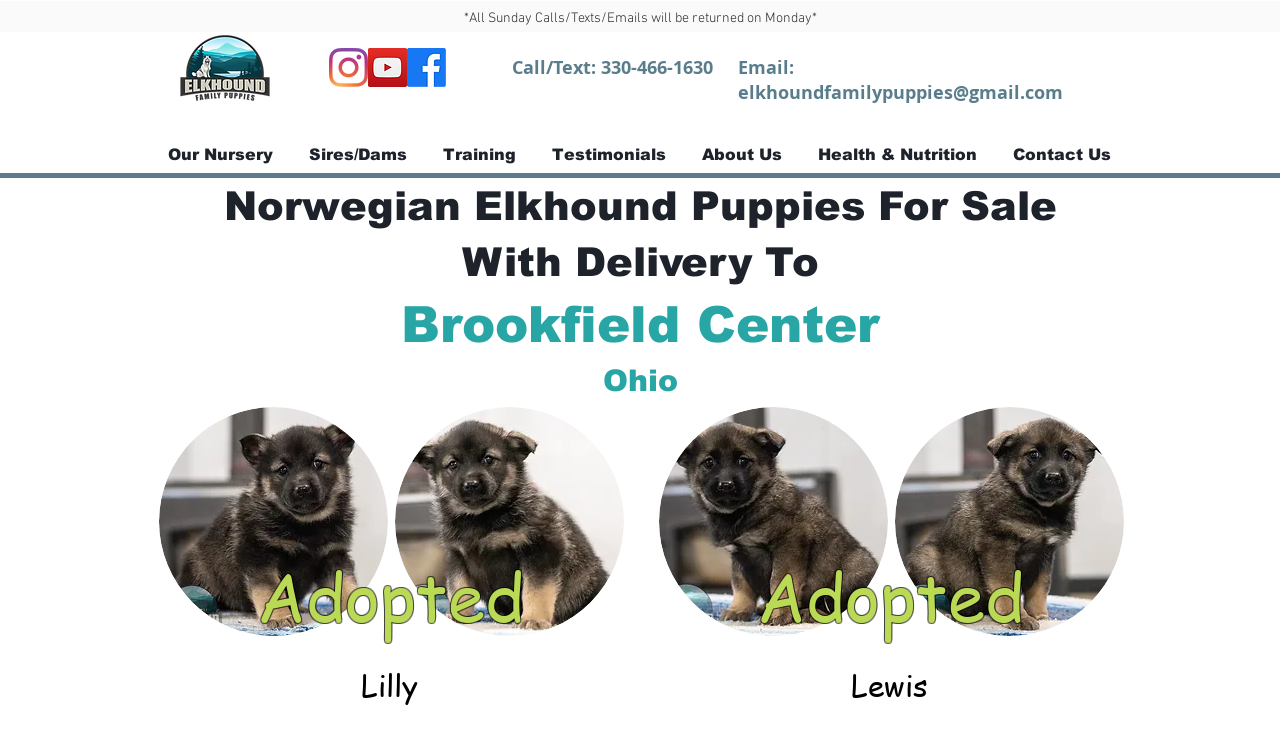

--- FILE ---
content_type: text/html; charset=UTF-8
request_url: https://www.elkhoundfamilypuppies.com/elkhounds/brookfield-center/ohio
body_size: 141601
content:
<!DOCTYPE html>
<html lang="en">
<head>
  
  <!-- SEO Tags -->
  <title>Norwegian Elkhound Puppies For Sale In Brookfield Center, Ohio</title>
  <meta name="description" content="Elkhound Family Puppies' are available in Brookfield CenterOhio. Genetic tested, with a 2 year health gaurantee. We can safely deliver your puppy right to you."/>
  <link rel="canonical" href="https://www.elkhoundfamilypuppies.com/elkhounds/brookfield-center/ohio"/>
  <meta name="robots" content="index"/>
  <meta property="og:title" content="Norwegian Elkhound Puppies For Sale In Brookfield Center, Ohio"/>
  <meta property="og:description" content="Elkhound Family Puppies' are available in Brookfield CenterOhio. Genetic tested, with a 2 year health gaurantee. We can safely deliver your puppy right to you."/>
  <meta property="og:image" content="https://static.wixstatic.com/media/f6816d_5f2aebd267f5411086f58b998e4d6e52~mv2.png/v1/fit/w_2500,h_1330,al_c/f6816d_5f2aebd267f5411086f58b998e4d6e52~mv2.png"/>
  <meta property="og:image:width" content="2500"/>
  <meta property="og:image:height" content="1330"/>
  <meta property="og:url" content="https://www.elkhoundfamilypuppies.com/elkhounds/brookfield-center/ohio"/>
  <meta property="og:site_name" content="Elk Hounds"/>
  <meta property="og:type" content="website"/>
  <script type="application/ld+json">[{"@context":"https://schema.org/","@type":"ImageObject","height":694,"width":750,"url":"https://static.wixstatic.com/media/f6816d_745f95e4615f4048baca4a9d63d37ef9~mv2.jpg/v1/fill/w_750,h_694,al_c,q_85/Lilly%20-%20Norwegian%20Elkhound.jpg"},{"@context":"https://schema.org/","@type":"ImageObject","height":674,"width":750,"url":"https://static.wixstatic.com/media/f6816d_75d8f355d69d4806ac67f043390f068c~mv2.jpg/v1/fill/w_750,h_674,al_c,q_85/Lilly%20-%20Norwegian%20Elkhound-2.jpg"}]</script>
  <script type="application/ld+json">{}</script>
  <meta name="google-site-verification" content="5CYqQfVy0JrTxyNZapQKn8WqsZzqTvlQwfruDUjmsIg"/>
  <meta name="twitter:card" content="summary_large_image"/>
  <meta name="twitter:title" content="Norwegian Elkhound Puppies For Sale In Brookfield Center, Ohio"/>
  <meta name="twitter:description" content="Elkhound Family Puppies' are available in Brookfield CenterOhio. Genetic tested, with a 2 year health gaurantee. We can safely deliver your puppy right to you."/>
  <meta name="twitter:image" content="https://static.wixstatic.com/media/f6816d_5f2aebd267f5411086f58b998e4d6e52~mv2.png/v1/fit/w_2500,h_1330,al_c/f6816d_5f2aebd267f5411086f58b998e4d6e52~mv2.png"/>

  
  <meta charset='utf-8'>
  <meta name="viewport" content="width=device-width, initial-scale=1" id="wixDesktopViewport" />
  <meta http-equiv="X-UA-Compatible" content="IE=edge">
  <meta name="generator" content="Wix.com Website Builder"/>

  <link rel="icon" sizes="192x192" href="https://static.wixstatic.com/media/f6816d_5f2aebd267f5411086f58b998e4d6e52%7Emv2.png/v1/fill/w_192%2Ch_192%2Clg_1%2Cusm_0.66_1.00_0.01/f6816d_5f2aebd267f5411086f58b998e4d6e52%7Emv2.png" type="image/png"/>
  <link rel="shortcut icon" href="https://static.wixstatic.com/media/f6816d_5f2aebd267f5411086f58b998e4d6e52%7Emv2.png/v1/fill/w_192%2Ch_192%2Clg_1%2Cusm_0.66_1.00_0.01/f6816d_5f2aebd267f5411086f58b998e4d6e52%7Emv2.png" type="image/png"/>
  <link rel="apple-touch-icon" href="https://static.wixstatic.com/media/f6816d_5f2aebd267f5411086f58b998e4d6e52%7Emv2.png/v1/fill/w_180%2Ch_180%2Clg_1%2Cusm_0.66_1.00_0.01/f6816d_5f2aebd267f5411086f58b998e4d6e52%7Emv2.png" type="image/png"/>

  <!-- Safari Pinned Tab Icon -->
  <!-- <link rel="mask-icon" href="https://static.wixstatic.com/media/f6816d_5f2aebd267f5411086f58b998e4d6e52%7Emv2.png/v1/fill/w_192%2Ch_192%2Clg_1%2Cusm_0.66_1.00_0.01/f6816d_5f2aebd267f5411086f58b998e4d6e52%7Emv2.png"> -->

  <!-- Original trials -->
  


  <!-- Segmenter Polyfill -->
  <script>
    if (!window.Intl || !window.Intl.Segmenter) {
      (function() {
        var script = document.createElement('script');
        script.src = 'https://static.parastorage.com/unpkg/@formatjs/intl-segmenter@11.7.10/polyfill.iife.js';
        document.head.appendChild(script);
      })();
    }
  </script>

  <!-- Legacy Polyfills -->
  <script nomodule="" src="https://static.parastorage.com/unpkg/core-js-bundle@3.2.1/minified.js"></script>
  <script nomodule="" src="https://static.parastorage.com/unpkg/focus-within-polyfill@5.0.9/dist/focus-within-polyfill.js"></script>

  <!-- Performance API Polyfills -->
  <script>
  (function () {
    var noop = function noop() {};
    if ("performance" in window === false) {
      window.performance = {};
    }
    window.performance.mark = performance.mark || noop;
    window.performance.measure = performance.measure || noop;
    if ("now" in window.performance === false) {
      var nowOffset = Date.now();
      if (performance.timing && performance.timing.navigationStart) {
        nowOffset = performance.timing.navigationStart;
      }
      window.performance.now = function now() {
        return Date.now() - nowOffset;
      };
    }
  })();
  </script>

  <!-- Globals Definitions -->
  <script>
    (function () {
      var now = Date.now()
      window.initialTimestamps = {
        initialTimestamp: now,
        initialRequestTimestamp: Math.round(performance.timeOrigin ? performance.timeOrigin : now - performance.now())
      }

      window.thunderboltTag = "QA_READY"
      window.thunderboltVersion = "1.16761.0"
    })();
  </script>

  <!-- Essential Viewer Model -->
  <script type="application/json" id="wix-essential-viewer-model">{"fleetConfig":{"fleetName":"thunderbolt-seo-isolated-renderer","type":"Rollout","code":1},"mode":{"qa":false,"enableTestApi":false,"debug":false,"ssrIndicator":false,"ssrOnly":false,"siteAssetsFallback":"enable","versionIndicator":false},"componentsLibrariesTopology":[{"artifactId":"editor-elements","namespace":"wixui","url":"https:\/\/static.parastorage.com\/services\/editor-elements\/1.14838.0"},{"artifactId":"editor-elements","namespace":"dsgnsys","url":"https:\/\/static.parastorage.com\/services\/editor-elements\/1.14838.0"}],"siteFeaturesConfigs":{"sessionManager":{"isRunningInDifferentSiteContext":false}},"language":{"userLanguage":"en"},"siteAssets":{"clientTopology":{"mediaRootUrl":"https:\/\/static.wixstatic.com","staticMediaUrl":"https:\/\/static.wixstatic.com\/media","moduleRepoUrl":"https:\/\/static.parastorage.com\/unpkg","fileRepoUrl":"https:\/\/static.parastorage.com\/services","viewerAppsUrl":"https:\/\/viewer-apps.parastorage.com","viewerAssetsUrl":"https:\/\/viewer-assets.parastorage.com","siteAssetsUrl":"https:\/\/siteassets.parastorage.com","pageJsonServerUrls":["https:\/\/pages.parastorage.com","https:\/\/staticorigin.wixstatic.com","https:\/\/www.elkhoundfamilypuppies.com","https:\/\/fallback.wix.com\/wix-html-editor-pages-webapp\/page"],"pathOfTBModulesInFileRepoForFallback":"wix-thunderbolt\/dist\/"}},"siteFeatures":["accessibility","appMonitoring","assetsLoader","builderContextProviders","builderModuleLoader","businessLogger","captcha","clickHandlerRegistrar","codeEmbed","commonConfig","componentsLoader","componentsRegistry","consentPolicy","cyclicTabbing","domSelectors","dynamicPages","environmentWixCodeSdk","environment","lightbox","locationWixCodeSdk","mpaNavigation","navigationManager","navigationPhases","ooi","pages","panorama","renderer","reporter","routerFetch","router","scrollRestoration","seoWixCodeSdk","seo","sessionManager","siteMembersWixCodeSdk","siteMembers","siteScrollBlocker","siteWixCodeSdk","speculationRules","ssrCache","stores","structureApi","thunderboltInitializer","tpaCommons","translations","usedPlatformApis","warmupData","windowMessageRegistrar","windowWixCodeSdk","wixCustomElementComponent","wixEmbedsApi","componentsReact","platform"],"site":{"externalBaseUrl":"https:\/\/www.elkhoundfamilypuppies.com","isSEO":true},"media":{"staticMediaUrl":"https:\/\/static.wixstatic.com\/media","mediaRootUrl":"https:\/\/static.wixstatic.com\/","staticVideoUrl":"https:\/\/video.wixstatic.com\/"},"requestUrl":"https:\/\/www.elkhoundfamilypuppies.com\/elkhounds\/brookfield-center\/ohio","rollout":{"siteAssetsVersionsRollout":false,"isDACRollout":0,"isTBRollout":true},"commonConfig":{"brand":"wix","host":"VIEWER","bsi":"","consentPolicy":{},"consentPolicyHeader":{},"siteRevision":"1943","renderingFlow":"NONE","language":"en","locale":"en-us"},"interactionSampleRatio":0.01,"dynamicModelUrl":"https:\/\/www.elkhoundfamilypuppies.com\/_api\/v2\/dynamicmodel","accessTokensUrl":"https:\/\/www.elkhoundfamilypuppies.com\/_api\/v1\/access-tokens","isExcludedFromSecurityExperiments":false,"experiments":{"specs.thunderbolt.hardenFetchAndXHR":true,"specs.thunderbolt.securityExperiments":true}}</script>
  <script>window.viewerModel = JSON.parse(document.getElementById('wix-essential-viewer-model').textContent)</script>

  <script>
    window.commonConfig = viewerModel.commonConfig
  </script>

  
  <!-- BEGIN handleAccessTokens bundle -->

  <script data-url="https://static.parastorage.com/services/wix-thunderbolt/dist/handleAccessTokens.inline.4f2f9a53.bundle.min.js">(()=>{"use strict";function e(e){let{context:o,property:r,value:n,enumerable:i=!0}=e,c=e.get,l=e.set;if(!r||void 0===n&&!c&&!l)return new Error("property and value are required");let a=o||globalThis,s=a?.[r],u={};if(void 0!==n)u.value=n;else{if(c){let e=t(c);e&&(u.get=e)}if(l){let e=t(l);e&&(u.set=e)}}let p={...u,enumerable:i||!1,configurable:!1};void 0!==n&&(p.writable=!1);try{Object.defineProperty(a,r,p)}catch(e){return e instanceof TypeError?s:e}return s}function t(e,t){return"function"==typeof e?e:!0===e?.async&&"function"==typeof e.func?t?async function(t){return e.func(t)}:async function(){return e.func()}:"function"==typeof e?.func?e.func:void 0}try{e({property:"strictDefine",value:e})}catch{}try{e({property:"defineStrictObject",value:r})}catch{}try{e({property:"defineStrictMethod",value:n})}catch{}var o=["toString","toLocaleString","valueOf","constructor","prototype"];function r(t){let{context:n,property:c,propertiesToExclude:l=[],skipPrototype:a=!1,hardenPrototypePropertiesToExclude:s=[]}=t;if(!c)return new Error("property is required");let u=(n||globalThis)[c],p={},f=i(n,c);u&&("object"==typeof u||"function"==typeof u)&&Reflect.ownKeys(u).forEach(t=>{if(!l.includes(t)&&!o.includes(t)){let o=i(u,t);if(o&&(o.writable||o.configurable)){let{value:r,get:n,set:i,enumerable:c=!1}=o,l={};void 0!==r?l.value=r:n?l.get=n:i&&(l.set=i);try{let o=e({context:u,property:t,...l,enumerable:c});p[t]=o}catch(e){if(!(e instanceof TypeError))throw e;try{p[t]=o.value||o.get||o.set}catch{}}}}});let d={originalObject:u,originalProperties:p};if(!a&&void 0!==u?.prototype){let e=r({context:u,property:"prototype",propertiesToExclude:s,skipPrototype:!0});e instanceof Error||(d.originalPrototype=e?.originalObject,d.originalPrototypeProperties=e?.originalProperties)}return e({context:n,property:c,value:u,enumerable:f?.enumerable}),d}function n(t,o){let r=(o||globalThis)[t],n=i(o||globalThis,t);return r&&n&&(n.writable||n.configurable)?(Object.freeze(r),e({context:globalThis,property:t,value:r})):r}function i(e,t){if(e&&t)try{return Reflect.getOwnPropertyDescriptor(e,t)}catch{return}}function c(e){if("string"!=typeof e)return e;try{return decodeURIComponent(e).toLowerCase().trim()}catch{return e.toLowerCase().trim()}}function l(e,t){let o="";if("string"==typeof e)o=e.split("=")[0]?.trim()||"";else{if(!e||"string"!=typeof e.name)return!1;o=e.name}return t.has(c(o)||"")}function a(e,t){let o;return o="string"==typeof e?e.split(";").map(e=>e.trim()).filter(e=>e.length>0):e||[],o.filter(e=>!l(e,t))}var s=null;function u(){return null===s&&(s=typeof Document>"u"?void 0:Object.getOwnPropertyDescriptor(Document.prototype,"cookie")),s}function p(t,o){if(!globalThis?.cookieStore)return;let r=globalThis.cookieStore.get.bind(globalThis.cookieStore),n=globalThis.cookieStore.getAll.bind(globalThis.cookieStore),i=globalThis.cookieStore.set.bind(globalThis.cookieStore),c=globalThis.cookieStore.delete.bind(globalThis.cookieStore);return e({context:globalThis.CookieStore.prototype,property:"get",value:async function(e){return l(("string"==typeof e?e:e.name)||"",t)?null:r.call(this,e)},enumerable:!0}),e({context:globalThis.CookieStore.prototype,property:"getAll",value:async function(){return a(await n.apply(this,Array.from(arguments)),t)},enumerable:!0}),e({context:globalThis.CookieStore.prototype,property:"set",value:async function(){let e=Array.from(arguments);if(!l(1===e.length?e[0].name:e[0],t))return i.apply(this,e);o&&console.warn(o)},enumerable:!0}),e({context:globalThis.CookieStore.prototype,property:"delete",value:async function(){let e=Array.from(arguments);if(!l(1===e.length?e[0].name:e[0],t))return c.apply(this,e)},enumerable:!0}),e({context:globalThis.cookieStore,property:"prototype",value:globalThis.CookieStore.prototype,enumerable:!1}),e({context:globalThis,property:"cookieStore",value:globalThis.cookieStore,enumerable:!0}),{get:r,getAll:n,set:i,delete:c}}var f=["TextEncoder","TextDecoder","XMLHttpRequestEventTarget","EventTarget","URL","JSON","Reflect","Object","Array","Map","Set","WeakMap","WeakSet","Promise","Symbol","Error"],d=["addEventListener","removeEventListener","dispatchEvent","encodeURI","encodeURIComponent","decodeURI","decodeURIComponent"];const y=(e,t)=>{try{const o=t?t.get.call(document):document.cookie;return o.split(";").map(e=>e.trim()).filter(t=>t?.startsWith(e))[0]?.split("=")[1]}catch(e){return""}},g=(e="",t="",o="/")=>`${e}=; ${t?`domain=${t};`:""} max-age=0; path=${o}; expires=Thu, 01 Jan 1970 00:00:01 GMT`;function m(){(function(){if("undefined"!=typeof window){const e=performance.getEntriesByType("navigation")[0];return"back_forward"===(e?.type||"")}return!1})()&&function(){const{counter:e}=function(){const e=b("getItem");if(e){const[t,o]=e.split("-"),r=o?parseInt(o,10):0;if(r>=3){const e=t?Number(t):0;if(Date.now()-e>6e4)return{counter:0}}return{counter:r}}return{counter:0}}();e<3?(!function(e=1){b("setItem",`${Date.now()}-${e}`)}(e+1),window.location.reload()):console.error("ATS: Max reload attempts reached")}()}function b(e,t){try{return sessionStorage[e]("reload",t||"")}catch(e){console.error("ATS: Error calling sessionStorage:",e)}}const h="client-session-bind",v="sec-fetch-unsupported",{experiments:w}=window.viewerModel,T=[h,"client-binding",v,"svSession","smSession","server-session-bind","wixSession2","wixSession3"].map(e=>e.toLowerCase()),{cookie:S}=function(t,o){let r=new Set(t);return e({context:document,property:"cookie",set:{func:e=>function(e,t,o,r){let n=u(),i=c(t.split(";")[0]||"")||"";[...o].every(e=>!i.startsWith(e.toLowerCase()))&&n?.set?n.set.call(e,t):r&&console.warn(r)}(document,e,r,o)},get:{func:()=>function(e,t){let o=u();if(!o?.get)throw new Error("Cookie descriptor or getter not available");return a(o.get.call(e),t).join("; ")}(document,r)},enumerable:!0}),{cookieStore:p(r,o),cookie:u()}}(T),k="tbReady",x="security_overrideGlobals",{experiments:E,siteFeaturesConfigs:C,accessTokensUrl:P}=window.viewerModel,R=P,M={},O=(()=>{const e=y(h,S);if(w["specs.thunderbolt.browserCacheReload"]){y(v,S)||e?b("removeItem"):m()}return(()=>{const e=g(h),t=g(h,location.hostname);S.set.call(document,e),S.set.call(document,t)})(),e})();O&&(M["client-binding"]=O);const D=fetch;addEventListener(k,function e(t){const{logger:o}=t.detail;try{window.tb.init({fetch:D,fetchHeaders:M})}catch(e){const t=new Error("TB003");o.meter(`${x}_${t.message}`,{paramsOverrides:{errorType:x,eventString:t.message}}),window?.viewerModel?.mode.debug&&console.error(e)}finally{removeEventListener(k,e)}}),E["specs.thunderbolt.hardenFetchAndXHR"]||(window.fetchDynamicModel=()=>C.sessionManager.isRunningInDifferentSiteContext?Promise.resolve({}):fetch(R,{credentials:"same-origin",headers:M}).then(function(e){if(!e.ok)throw new Error(`[${e.status}]${e.statusText}`);return e.json()}),window.dynamicModelPromise=window.fetchDynamicModel())})();
//# sourceMappingURL=https://static.parastorage.com/services/wix-thunderbolt/dist/handleAccessTokens.inline.4f2f9a53.bundle.min.js.map</script>

<!-- END handleAccessTokens bundle -->

<!-- BEGIN overrideGlobals bundle -->

<script data-url="https://static.parastorage.com/services/wix-thunderbolt/dist/overrideGlobals.inline.ec13bfcf.bundle.min.js">(()=>{"use strict";function e(e){let{context:r,property:o,value:n,enumerable:i=!0}=e,c=e.get,a=e.set;if(!o||void 0===n&&!c&&!a)return new Error("property and value are required");let l=r||globalThis,u=l?.[o],s={};if(void 0!==n)s.value=n;else{if(c){let e=t(c);e&&(s.get=e)}if(a){let e=t(a);e&&(s.set=e)}}let p={...s,enumerable:i||!1,configurable:!1};void 0!==n&&(p.writable=!1);try{Object.defineProperty(l,o,p)}catch(e){return e instanceof TypeError?u:e}return u}function t(e,t){return"function"==typeof e?e:!0===e?.async&&"function"==typeof e.func?t?async function(t){return e.func(t)}:async function(){return e.func()}:"function"==typeof e?.func?e.func:void 0}try{e({property:"strictDefine",value:e})}catch{}try{e({property:"defineStrictObject",value:o})}catch{}try{e({property:"defineStrictMethod",value:n})}catch{}var r=["toString","toLocaleString","valueOf","constructor","prototype"];function o(t){let{context:n,property:c,propertiesToExclude:a=[],skipPrototype:l=!1,hardenPrototypePropertiesToExclude:u=[]}=t;if(!c)return new Error("property is required");let s=(n||globalThis)[c],p={},f=i(n,c);s&&("object"==typeof s||"function"==typeof s)&&Reflect.ownKeys(s).forEach(t=>{if(!a.includes(t)&&!r.includes(t)){let r=i(s,t);if(r&&(r.writable||r.configurable)){let{value:o,get:n,set:i,enumerable:c=!1}=r,a={};void 0!==o?a.value=o:n?a.get=n:i&&(a.set=i);try{let r=e({context:s,property:t,...a,enumerable:c});p[t]=r}catch(e){if(!(e instanceof TypeError))throw e;try{p[t]=r.value||r.get||r.set}catch{}}}}});let d={originalObject:s,originalProperties:p};if(!l&&void 0!==s?.prototype){let e=o({context:s,property:"prototype",propertiesToExclude:u,skipPrototype:!0});e instanceof Error||(d.originalPrototype=e?.originalObject,d.originalPrototypeProperties=e?.originalProperties)}return e({context:n,property:c,value:s,enumerable:f?.enumerable}),d}function n(t,r){let o=(r||globalThis)[t],n=i(r||globalThis,t);return o&&n&&(n.writable||n.configurable)?(Object.freeze(o),e({context:globalThis,property:t,value:o})):o}function i(e,t){if(e&&t)try{return Reflect.getOwnPropertyDescriptor(e,t)}catch{return}}function c(e){if("string"!=typeof e)return e;try{return decodeURIComponent(e).toLowerCase().trim()}catch{return e.toLowerCase().trim()}}function a(e,t){return e instanceof Headers?e.forEach((r,o)=>{l(o,t)||e.delete(o)}):Object.keys(e).forEach(r=>{l(r,t)||delete e[r]}),e}function l(e,t){return!t.has(c(e)||"")}function u(e,t){let r=!0,o=function(e){let t,r;if(globalThis.Request&&e instanceof Request)t=e.url;else{if("function"!=typeof e?.toString)throw new Error("Unsupported type for url");t=e.toString()}try{return new URL(t).pathname}catch{return r=t.replace(/#.+/gi,"").split("?").shift(),r.startsWith("/")?r:`/${r}`}}(e),n=c(o);return n&&t.some(e=>n.includes(e))&&(r=!1),r}function s(t,r,o){let n=fetch,i=XMLHttpRequest,c=new Set(r);function s(){let e=new i,r=e.open,n=e.setRequestHeader;return e.open=function(){let n=Array.from(arguments),i=n[1];if(n.length<2||u(i,t))return r.apply(e,n);throw new Error(o||`Request not allowed for path ${i}`)},e.setRequestHeader=function(t,r){l(decodeURIComponent(t),c)&&n.call(e,t,r)},e}return e({property:"fetch",value:function(){let e=function(e,t){return globalThis.Request&&e[0]instanceof Request&&e[0]?.headers?a(e[0].headers,t):e[1]?.headers&&a(e[1].headers,t),e}(arguments,c);return u(arguments[0],t)?n.apply(globalThis,Array.from(e)):new Promise((e,t)=>{t(new Error(o||`Request not allowed for path ${arguments[0]}`))})},enumerable:!0}),e({property:"XMLHttpRequest",value:s,enumerable:!0}),Object.keys(i).forEach(e=>{s[e]=i[e]}),{fetch:n,XMLHttpRequest:i}}var p=["TextEncoder","TextDecoder","XMLHttpRequestEventTarget","EventTarget","URL","JSON","Reflect","Object","Array","Map","Set","WeakMap","WeakSet","Promise","Symbol","Error"],f=["addEventListener","removeEventListener","dispatchEvent","encodeURI","encodeURIComponent","decodeURI","decodeURIComponent"];const d=function(){let t=globalThis.open,r=document.open;function o(e,r,o){let n="string"!=typeof e,i=t.call(window,e,r,o);return n||e&&function(e){return e.startsWith("//")&&/(?:[a-z0-9](?:[a-z0-9-]{0,61}[a-z0-9])?\.)+[a-z0-9][a-z0-9-]{0,61}[a-z0-9]/g.test(`${location.protocol}:${e}`)&&(e=`${location.protocol}${e}`),!e.startsWith("http")||new URL(e).hostname===location.hostname}(e)?{}:i}return e({property:"open",value:o,context:globalThis,enumerable:!0}),e({property:"open",value:function(e,t,n){return e?o(e,t,n):r.call(document,e||"",t||"",n||"")},context:document,enumerable:!0}),{open:t,documentOpen:r}},y=function(){let t=document.createElement,r=Element.prototype.setAttribute,o=Element.prototype.setAttributeNS;return e({property:"createElement",context:document,value:function(n,i){let a=t.call(document,n,i);if("iframe"===c(n)){e({property:"srcdoc",context:a,get:()=>"",set:()=>{console.warn("`srcdoc` is not allowed in iframe elements.")}});let t=function(e,t){"srcdoc"!==e.toLowerCase()?r.call(a,e,t):console.warn("`srcdoc` attribute is not allowed to be set.")},n=function(e,t,r){"srcdoc"!==t.toLowerCase()?o.call(a,e,t,r):console.warn("`srcdoc` attribute is not allowed to be set.")};a.setAttribute=t,a.setAttributeNS=n}return a},enumerable:!0}),{createElement:t,setAttribute:r,setAttributeNS:o}},m=["client-binding"],b=["/_api/v1/access-tokens","/_api/v2/dynamicmodel","/_api/one-app-session-web/v3/businesses"],h=function(){let t=setTimeout,r=setInterval;return o("setTimeout",0,globalThis),o("setInterval",0,globalThis),{setTimeout:t,setInterval:r};function o(t,r,o){let n=o||globalThis,i=n[t];if(!i||"function"!=typeof i)throw new Error(`Function ${t} not found or is not a function`);e({property:t,value:function(){let e=Array.from(arguments);if("string"!=typeof e[r])return i.apply(n,e);console.warn(`Calling ${t} with a String Argument at index ${r} is not allowed`)},context:o,enumerable:!0})}},v=function(){if(navigator&&"serviceWorker"in navigator){let t=navigator.serviceWorker.register;return e({context:navigator.serviceWorker,property:"register",value:function(){console.log("Service worker registration is not allowed")},enumerable:!0}),{register:t}}return{}};performance.mark("overrideGlobals started");const{isExcludedFromSecurityExperiments:g,experiments:w}=window.viewerModel,E=!g&&w["specs.thunderbolt.securityExperiments"];try{d(),E&&y(),w["specs.thunderbolt.hardenFetchAndXHR"]&&E&&s(b,m),v(),(e=>{let t=[],r=[];r=r.concat(["TextEncoder","TextDecoder"]),e&&(r=r.concat(["XMLHttpRequestEventTarget","EventTarget"])),r=r.concat(["URL","JSON"]),e&&(t=t.concat(["addEventListener","removeEventListener"])),t=t.concat(["encodeURI","encodeURIComponent","decodeURI","decodeURIComponent"]),r=r.concat(["String","Number"]),e&&r.push("Object"),r=r.concat(["Reflect"]),t.forEach(e=>{n(e),["addEventListener","removeEventListener"].includes(e)&&n(e,document)}),r.forEach(e=>{o({property:e})})})(E),E&&h()}catch(e){window?.viewerModel?.mode.debug&&console.error(e);const t=new Error("TB006");window.fedops?.reportError(t,"security_overrideGlobals"),window.Sentry?window.Sentry.captureException(t):globalThis.defineStrictProperty("sentryBuffer",[t],window,!1)}performance.mark("overrideGlobals ended")})();
//# sourceMappingURL=https://static.parastorage.com/services/wix-thunderbolt/dist/overrideGlobals.inline.ec13bfcf.bundle.min.js.map</script>

<!-- END overrideGlobals bundle -->


  
  <script>
    window.commonConfig = viewerModel.commonConfig

	
  </script>

  <!-- Initial CSS -->
  <style data-url="https://static.parastorage.com/services/wix-thunderbolt/dist/main.347af09f.min.css">@keyframes slide-horizontal-new{0%{transform:translateX(100%)}}@keyframes slide-horizontal-old{80%{opacity:1}to{opacity:0;transform:translateX(-100%)}}@keyframes slide-vertical-new{0%{transform:translateY(-100%)}}@keyframes slide-vertical-old{80%{opacity:1}to{opacity:0;transform:translateY(100%)}}@keyframes out-in-new{0%{opacity:0}}@keyframes out-in-old{to{opacity:0}}:root:active-view-transition{view-transition-name:none}::view-transition{pointer-events:none}:root:active-view-transition::view-transition-new(page-group),:root:active-view-transition::view-transition-old(page-group){animation-duration:.6s;cursor:wait;pointer-events:all}:root:active-view-transition-type(SlideHorizontal)::view-transition-old(page-group){animation:slide-horizontal-old .6s cubic-bezier(.83,0,.17,1) forwards;mix-blend-mode:normal}:root:active-view-transition-type(SlideHorizontal)::view-transition-new(page-group){animation:slide-horizontal-new .6s cubic-bezier(.83,0,.17,1) backwards;mix-blend-mode:normal}:root:active-view-transition-type(SlideVertical)::view-transition-old(page-group){animation:slide-vertical-old .6s cubic-bezier(.83,0,.17,1) forwards;mix-blend-mode:normal}:root:active-view-transition-type(SlideVertical)::view-transition-new(page-group){animation:slide-vertical-new .6s cubic-bezier(.83,0,.17,1) backwards;mix-blend-mode:normal}:root:active-view-transition-type(OutIn)::view-transition-old(page-group){animation:out-in-old .35s cubic-bezier(.22,1,.36,1) forwards}:root:active-view-transition-type(OutIn)::view-transition-new(page-group){animation:out-in-new .35s cubic-bezier(.64,0,.78,0) .35s backwards}@media(prefers-reduced-motion:reduce){::view-transition-group(*),::view-transition-new(*),::view-transition-old(*){animation:none!important}}body,html{background:transparent;border:0;margin:0;outline:0;padding:0;vertical-align:baseline}body{--scrollbar-width:0px;font-family:Arial,Helvetica,sans-serif;font-size:10px}body,html{height:100%}body{overflow-x:auto;overflow-y:scroll}body:not(.responsive) #site-root{min-width:var(--site-width);width:100%}body:not([data-js-loaded]) [data-hide-prejs]{visibility:hidden}interact-element{display:contents}#SITE_CONTAINER{position:relative}:root{--one-unit:1vw;--section-max-width:9999px;--spx-stopper-max:9999px;--spx-stopper-min:0px;--browser-zoom:1}@supports(-webkit-appearance:none) and (stroke-color:transparent){:root{--safari-sticky-fix:opacity;--experimental-safari-sticky-fix:translateZ(0)}}@supports(container-type:inline-size){:root{--one-unit:1cqw}}[id^=oldHoverBox-]{mix-blend-mode:plus-lighter;transition:opacity .5s ease,visibility .5s ease}[data-mesh-id$=inlineContent-gridContainer]:has(>[id^=oldHoverBox-]){isolation:isolate}</style>
<style data-url="https://static.parastorage.com/services/wix-thunderbolt/dist/main.renderer.9cb0985f.min.css">a,abbr,acronym,address,applet,b,big,blockquote,button,caption,center,cite,code,dd,del,dfn,div,dl,dt,em,fieldset,font,footer,form,h1,h2,h3,h4,h5,h6,header,i,iframe,img,ins,kbd,label,legend,li,nav,object,ol,p,pre,q,s,samp,section,small,span,strike,strong,sub,sup,table,tbody,td,tfoot,th,thead,title,tr,tt,u,ul,var{background:transparent;border:0;margin:0;outline:0;padding:0;vertical-align:baseline}input,select,textarea{box-sizing:border-box;font-family:Helvetica,Arial,sans-serif}ol,ul{list-style:none}blockquote,q{quotes:none}ins{text-decoration:none}del{text-decoration:line-through}table{border-collapse:collapse;border-spacing:0}a{cursor:pointer;text-decoration:none}.testStyles{overflow-y:hidden}.reset-button{-webkit-appearance:none;background:none;border:0;color:inherit;font:inherit;line-height:normal;outline:0;overflow:visible;padding:0;-webkit-user-select:none;-moz-user-select:none;-ms-user-select:none}:focus{outline:none}body.device-mobile-optimized:not(.disable-site-overflow){overflow-x:hidden;overflow-y:scroll}body.device-mobile-optimized:not(.responsive) #SITE_CONTAINER{margin-left:auto;margin-right:auto;overflow-x:visible;position:relative;width:320px}body.device-mobile-optimized:not(.responsive):not(.blockSiteScrolling) #SITE_CONTAINER{margin-top:0}body.device-mobile-optimized>*{max-width:100%!important}body.device-mobile-optimized #site-root{overflow-x:hidden;overflow-y:hidden}@supports(overflow:clip){body.device-mobile-optimized #site-root{overflow-x:clip;overflow-y:clip}}body.device-mobile-non-optimized #SITE_CONTAINER #site-root{overflow-x:clip;overflow-y:clip}body.device-mobile-non-optimized.fullScreenMode{background-color:#5f6360}body.device-mobile-non-optimized.fullScreenMode #MOBILE_ACTIONS_MENU,body.device-mobile-non-optimized.fullScreenMode #SITE_BACKGROUND,body.device-mobile-non-optimized.fullScreenMode #site-root,body.fullScreenMode #WIX_ADS{visibility:hidden}body.fullScreenMode{overflow-x:hidden!important;overflow-y:hidden!important}body.fullScreenMode.device-mobile-optimized #TINY_MENU{opacity:0;pointer-events:none}body.fullScreenMode-scrollable.device-mobile-optimized{overflow-x:hidden!important;overflow-y:auto!important}body.fullScreenMode-scrollable.device-mobile-optimized #masterPage,body.fullScreenMode-scrollable.device-mobile-optimized #site-root{overflow-x:hidden!important;overflow-y:hidden!important}body.fullScreenMode-scrollable.device-mobile-optimized #SITE_BACKGROUND,body.fullScreenMode-scrollable.device-mobile-optimized #masterPage{height:auto!important}body.fullScreenMode-scrollable.device-mobile-optimized #masterPage.mesh-layout{height:0!important}body.blockSiteScrolling,body.siteScrollingBlocked{position:fixed;width:100%}body.blockSiteScrolling #SITE_CONTAINER{margin-top:calc(var(--blocked-site-scroll-margin-top)*-1)}#site-root{margin:0 auto;min-height:100%;position:relative;top:var(--wix-ads-height)}#site-root img:not([src]){visibility:hidden}#site-root svg img:not([src]){visibility:visible}.auto-generated-link{color:inherit}#SCROLL_TO_BOTTOM,#SCROLL_TO_TOP{height:0}.has-click-trigger{cursor:pointer}.fullScreenOverlay{bottom:0;display:flex;justify-content:center;left:0;overflow-y:hidden;position:fixed;right:0;top:-60px;z-index:1005}.fullScreenOverlay>.fullScreenOverlayContent{bottom:0;left:0;margin:0 auto;overflow:hidden;position:absolute;right:0;top:60px;transform:translateZ(0)}[data-mesh-id$=centeredContent],[data-mesh-id$=form],[data-mesh-id$=inlineContent]{pointer-events:none;position:relative}[data-mesh-id$=-gridWrapper],[data-mesh-id$=-rotated-wrapper]{pointer-events:none}[data-mesh-id$=-gridContainer]>*,[data-mesh-id$=-rotated-wrapper]>*,[data-mesh-id$=inlineContent]>:not([data-mesh-id$=-gridContainer]){pointer-events:auto}.device-mobile-optimized #masterPage.mesh-layout #SOSP_CONTAINER_CUSTOM_ID{grid-area:2/1/3/2;-ms-grid-row:2;position:relative}#masterPage.mesh-layout{-ms-grid-rows:max-content max-content min-content max-content;-ms-grid-columns:100%;align-items:start;display:-ms-grid;display:grid;grid-template-columns:100%;grid-template-rows:max-content max-content min-content max-content;justify-content:stretch}#masterPage.mesh-layout #PAGES_CONTAINER,#masterPage.mesh-layout #SITE_FOOTER-placeholder,#masterPage.mesh-layout #SITE_FOOTER_WRAPPER,#masterPage.mesh-layout #SITE_HEADER-placeholder,#masterPage.mesh-layout #SITE_HEADER_WRAPPER,#masterPage.mesh-layout #SOSP_CONTAINER_CUSTOM_ID[data-state~=mobileView],#masterPage.mesh-layout #soapAfterPagesContainer,#masterPage.mesh-layout #soapBeforePagesContainer{-ms-grid-row-align:start;-ms-grid-column-align:start;-ms-grid-column:1}#masterPage.mesh-layout #SITE_HEADER-placeholder,#masterPage.mesh-layout #SITE_HEADER_WRAPPER{grid-area:1/1/2/2;-ms-grid-row:1}#masterPage.mesh-layout #PAGES_CONTAINER,#masterPage.mesh-layout #soapAfterPagesContainer,#masterPage.mesh-layout #soapBeforePagesContainer{grid-area:3/1/4/2;-ms-grid-row:3}#masterPage.mesh-layout #soapAfterPagesContainer,#masterPage.mesh-layout #soapBeforePagesContainer{width:100%}#masterPage.mesh-layout #PAGES_CONTAINER{align-self:stretch}#masterPage.mesh-layout main#PAGES_CONTAINER{display:block}#masterPage.mesh-layout #SITE_FOOTER-placeholder,#masterPage.mesh-layout #SITE_FOOTER_WRAPPER{grid-area:4/1/5/2;-ms-grid-row:4}#masterPage.mesh-layout #SITE_PAGES,#masterPage.mesh-layout [data-mesh-id=PAGES_CONTAINERcenteredContent],#masterPage.mesh-layout [data-mesh-id=PAGES_CONTAINERinlineContent]{height:100%}#masterPage.mesh-layout.desktop>*{width:100%}#masterPage.mesh-layout #PAGES_CONTAINER,#masterPage.mesh-layout #SITE_FOOTER,#masterPage.mesh-layout #SITE_FOOTER_WRAPPER,#masterPage.mesh-layout #SITE_HEADER,#masterPage.mesh-layout #SITE_HEADER_WRAPPER,#masterPage.mesh-layout #SITE_PAGES,#masterPage.mesh-layout #masterPageinlineContent{position:relative}#masterPage.mesh-layout #SITE_HEADER{grid-area:1/1/2/2}#masterPage.mesh-layout #SITE_FOOTER{grid-area:4/1/5/2}#masterPage.mesh-layout.overflow-x-clip #SITE_FOOTER,#masterPage.mesh-layout.overflow-x-clip #SITE_HEADER{overflow-x:clip}[data-z-counter]{z-index:0}[data-z-counter="0"]{z-index:auto}.wixSiteProperties{-webkit-font-smoothing:antialiased;-moz-osx-font-smoothing:grayscale}:root{--wst-button-color-fill-primary:rgb(var(--color_48));--wst-button-color-border-primary:rgb(var(--color_49));--wst-button-color-text-primary:rgb(var(--color_50));--wst-button-color-fill-primary-hover:rgb(var(--color_51));--wst-button-color-border-primary-hover:rgb(var(--color_52));--wst-button-color-text-primary-hover:rgb(var(--color_53));--wst-button-color-fill-primary-disabled:rgb(var(--color_54));--wst-button-color-border-primary-disabled:rgb(var(--color_55));--wst-button-color-text-primary-disabled:rgb(var(--color_56));--wst-button-color-fill-secondary:rgb(var(--color_57));--wst-button-color-border-secondary:rgb(var(--color_58));--wst-button-color-text-secondary:rgb(var(--color_59));--wst-button-color-fill-secondary-hover:rgb(var(--color_60));--wst-button-color-border-secondary-hover:rgb(var(--color_61));--wst-button-color-text-secondary-hover:rgb(var(--color_62));--wst-button-color-fill-secondary-disabled:rgb(var(--color_63));--wst-button-color-border-secondary-disabled:rgb(var(--color_64));--wst-button-color-text-secondary-disabled:rgb(var(--color_65));--wst-color-fill-base-1:rgb(var(--color_36));--wst-color-fill-base-2:rgb(var(--color_37));--wst-color-fill-base-shade-1:rgb(var(--color_38));--wst-color-fill-base-shade-2:rgb(var(--color_39));--wst-color-fill-base-shade-3:rgb(var(--color_40));--wst-color-fill-accent-1:rgb(var(--color_41));--wst-color-fill-accent-2:rgb(var(--color_42));--wst-color-fill-accent-3:rgb(var(--color_43));--wst-color-fill-accent-4:rgb(var(--color_44));--wst-color-fill-background-primary:rgb(var(--color_11));--wst-color-fill-background-secondary:rgb(var(--color_12));--wst-color-text-primary:rgb(var(--color_15));--wst-color-text-secondary:rgb(var(--color_14));--wst-color-action:rgb(var(--color_18));--wst-color-disabled:rgb(var(--color_39));--wst-color-title:rgb(var(--color_45));--wst-color-subtitle:rgb(var(--color_46));--wst-color-line:rgb(var(--color_47));--wst-font-style-h2:var(--font_2);--wst-font-style-h3:var(--font_3);--wst-font-style-h4:var(--font_4);--wst-font-style-h5:var(--font_5);--wst-font-style-h6:var(--font_6);--wst-font-style-body-large:var(--font_7);--wst-font-style-body-medium:var(--font_8);--wst-font-style-body-small:var(--font_9);--wst-font-style-body-x-small:var(--font_10);--wst-color-custom-1:rgb(var(--color_13));--wst-color-custom-2:rgb(var(--color_16));--wst-color-custom-3:rgb(var(--color_17));--wst-color-custom-4:rgb(var(--color_19));--wst-color-custom-5:rgb(var(--color_20));--wst-color-custom-6:rgb(var(--color_21));--wst-color-custom-7:rgb(var(--color_22));--wst-color-custom-8:rgb(var(--color_23));--wst-color-custom-9:rgb(var(--color_24));--wst-color-custom-10:rgb(var(--color_25));--wst-color-custom-11:rgb(var(--color_26));--wst-color-custom-12:rgb(var(--color_27));--wst-color-custom-13:rgb(var(--color_28));--wst-color-custom-14:rgb(var(--color_29));--wst-color-custom-15:rgb(var(--color_30));--wst-color-custom-16:rgb(var(--color_31));--wst-color-custom-17:rgb(var(--color_32));--wst-color-custom-18:rgb(var(--color_33));--wst-color-custom-19:rgb(var(--color_34));--wst-color-custom-20:rgb(var(--color_35))}.wix-presets-wrapper{display:contents}</style>

  <meta name="format-detection" content="telephone=no">
  <meta name="skype_toolbar" content="skype_toolbar_parser_compatible">
  
  

  

  
      <!--pageHtmlEmbeds.head start-->
      <script type="wix/htmlEmbeds" id="pageHtmlEmbeds.head start"></script>
    
      <!-- Google Tag Manager -->
<script>(function(w,d,s,l,i){w[l]=w[l]||[];w[l].push({'gtm.start':
new Date().getTime(),event:'gtm.js'});var f=d.getElementsByTagName(s)[0],
j=d.createElement(s),dl=l!='dataLayer'?'&l='+l:'';j.async=true;j.src=
'https://www.googletagmanager.com/gtm.js?id='+i+dl;f.parentNode.insertBefore(j,f);
})(window,document,'script','dataLayer','GTM-T6XDPFSM');</script>
<!-- End Google Tag Manager -->
    
      <script type="wix/htmlEmbeds" id="pageHtmlEmbeds.head end"></script>
      <!--pageHtmlEmbeds.head end-->
  

  <!-- head performance data start -->
  
  <!-- head performance data end -->
  

    


    
<style data-href="https://static.parastorage.com/services/editor-elements-library/dist/thunderbolt/rb_wixui.thunderbolt_bootstrap-classic.72e6a2a3.min.css">.PlZyDq{touch-action:manipulation}.uDW_Qe{align-items:center;box-sizing:border-box;display:flex;justify-content:var(--label-align);min-width:100%;text-align:initial;width:-moz-max-content;width:max-content}.uDW_Qe:before{max-width:var(--margin-start,0)}.uDW_Qe:after,.uDW_Qe:before{align-self:stretch;content:"";flex-grow:1}.uDW_Qe:after{max-width:var(--margin-end,0)}.FubTgk{height:100%}.FubTgk .uDW_Qe{border-radius:var(--corvid-border-radius,var(--rd,0));bottom:0;box-shadow:var(--shd,0 1px 4px rgba(0,0,0,.6));left:0;position:absolute;right:0;top:0;transition:var(--trans1,border-color .4s ease 0s,background-color .4s ease 0s)}.FubTgk .uDW_Qe:link,.FubTgk .uDW_Qe:visited{border-color:transparent}.FubTgk .l7_2fn{color:var(--corvid-color,rgb(var(--txt,var(--color_15,color_15))));font:var(--fnt,var(--font_5));margin:0;position:relative;transition:var(--trans2,color .4s ease 0s);white-space:nowrap}.FubTgk[aria-disabled=false] .uDW_Qe{background-color:var(--corvid-background-color,rgba(var(--bg,var(--color_17,color_17)),var(--alpha-bg,1)));border:solid var(--corvid-border-color,rgba(var(--brd,var(--color_15,color_15)),var(--alpha-brd,1))) var(--corvid-border-width,var(--brw,0));cursor:pointer!important}:host(.device-mobile-optimized) .FubTgk[aria-disabled=false]:active .uDW_Qe,body.device-mobile-optimized .FubTgk[aria-disabled=false]:active .uDW_Qe{background-color:var(--corvid-hover-background-color,rgba(var(--bgh,var(--color_18,color_18)),var(--alpha-bgh,1)));border-color:var(--corvid-hover-border-color,rgba(var(--brdh,var(--color_15,color_15)),var(--alpha-brdh,1)))}:host(.device-mobile-optimized) .FubTgk[aria-disabled=false]:active .l7_2fn,body.device-mobile-optimized .FubTgk[aria-disabled=false]:active .l7_2fn{color:var(--corvid-hover-color,rgb(var(--txth,var(--color_15,color_15))))}:host(:not(.device-mobile-optimized)) .FubTgk[aria-disabled=false]:hover .uDW_Qe,body:not(.device-mobile-optimized) .FubTgk[aria-disabled=false]:hover .uDW_Qe{background-color:var(--corvid-hover-background-color,rgba(var(--bgh,var(--color_18,color_18)),var(--alpha-bgh,1)));border-color:var(--corvid-hover-border-color,rgba(var(--brdh,var(--color_15,color_15)),var(--alpha-brdh,1)))}:host(:not(.device-mobile-optimized)) .FubTgk[aria-disabled=false]:hover .l7_2fn,body:not(.device-mobile-optimized) .FubTgk[aria-disabled=false]:hover .l7_2fn{color:var(--corvid-hover-color,rgb(var(--txth,var(--color_15,color_15))))}.FubTgk[aria-disabled=true] .uDW_Qe{background-color:var(--corvid-disabled-background-color,rgba(var(--bgd,204,204,204),var(--alpha-bgd,1)));border-color:var(--corvid-disabled-border-color,rgba(var(--brdd,204,204,204),var(--alpha-brdd,1)));border-style:solid;border-width:var(--corvid-border-width,var(--brw,0))}.FubTgk[aria-disabled=true] .l7_2fn{color:var(--corvid-disabled-color,rgb(var(--txtd,255,255,255)))}.uUxqWY{align-items:center;box-sizing:border-box;display:flex;justify-content:var(--label-align);min-width:100%;text-align:initial;width:-moz-max-content;width:max-content}.uUxqWY:before{max-width:var(--margin-start,0)}.uUxqWY:after,.uUxqWY:before{align-self:stretch;content:"";flex-grow:1}.uUxqWY:after{max-width:var(--margin-end,0)}.Vq4wYb[aria-disabled=false] .uUxqWY{cursor:pointer}:host(.device-mobile-optimized) .Vq4wYb[aria-disabled=false]:active .wJVzSK,body.device-mobile-optimized .Vq4wYb[aria-disabled=false]:active .wJVzSK{color:var(--corvid-hover-color,rgb(var(--txth,var(--color_15,color_15))));transition:var(--trans,color .4s ease 0s)}:host(:not(.device-mobile-optimized)) .Vq4wYb[aria-disabled=false]:hover .wJVzSK,body:not(.device-mobile-optimized) .Vq4wYb[aria-disabled=false]:hover .wJVzSK{color:var(--corvid-hover-color,rgb(var(--txth,var(--color_15,color_15))));transition:var(--trans,color .4s ease 0s)}.Vq4wYb .uUxqWY{bottom:0;left:0;position:absolute;right:0;top:0}.Vq4wYb .wJVzSK{color:var(--corvid-color,rgb(var(--txt,var(--color_15,color_15))));font:var(--fnt,var(--font_5));transition:var(--trans,color .4s ease 0s);white-space:nowrap}.Vq4wYb[aria-disabled=true] .wJVzSK{color:var(--corvid-disabled-color,rgb(var(--txtd,255,255,255)))}:host(:not(.device-mobile-optimized)) .CohWsy,body:not(.device-mobile-optimized) .CohWsy{display:flex}:host(:not(.device-mobile-optimized)) .V5AUxf,body:not(.device-mobile-optimized) .V5AUxf{-moz-column-gap:var(--margin);column-gap:var(--margin);direction:var(--direction);display:flex;margin:0 auto;position:relative;width:calc(100% - var(--padding)*2)}:host(:not(.device-mobile-optimized)) .V5AUxf>*,body:not(.device-mobile-optimized) .V5AUxf>*{direction:ltr;flex:var(--column-flex) 1 0%;left:0;margin-bottom:var(--padding);margin-top:var(--padding);min-width:0;position:relative;top:0}:host(.device-mobile-optimized) .V5AUxf,body.device-mobile-optimized .V5AUxf{display:block;padding-bottom:var(--padding-y);padding-left:var(--padding-x,0);padding-right:var(--padding-x,0);padding-top:var(--padding-y);position:relative}:host(.device-mobile-optimized) .V5AUxf>*,body.device-mobile-optimized .V5AUxf>*{margin-bottom:var(--margin);position:relative}:host(.device-mobile-optimized) .V5AUxf>:first-child,body.device-mobile-optimized .V5AUxf>:first-child{margin-top:var(--firstChildMarginTop,0)}:host(.device-mobile-optimized) .V5AUxf>:last-child,body.device-mobile-optimized .V5AUxf>:last-child{margin-bottom:var(--lastChildMarginBottom)}.LIhNy3{backface-visibility:hidden}.jhxvbR,.mtrorN{display:block;height:100%;width:100%}.jhxvbR img{max-width:var(--wix-img-max-width,100%)}.jhxvbR[data-animate-blur] img{filter:blur(9px);transition:filter .8s ease-in}.jhxvbR[data-animate-blur] img[data-load-done]{filter:none}.if7Vw2{height:100%;left:0;-webkit-mask-image:var(--mask-image,none);mask-image:var(--mask-image,none);-webkit-mask-position:var(--mask-position,0);mask-position:var(--mask-position,0);-webkit-mask-repeat:var(--mask-repeat,no-repeat);mask-repeat:var(--mask-repeat,no-repeat);-webkit-mask-size:var(--mask-size,100%);mask-size:var(--mask-size,100%);overflow:hidden;pointer-events:var(--fill-layer-background-media-pointer-events);position:absolute;top:0;width:100%}.if7Vw2.f0uTJH{clip:rect(0,auto,auto,0)}.if7Vw2 .i1tH8h{height:100%;position:absolute;top:0;width:100%}.if7Vw2 .DXi4PB{height:var(--fill-layer-image-height,100%);opacity:var(--fill-layer-image-opacity)}.if7Vw2 .DXi4PB img{height:100%;width:100%}@supports(-webkit-hyphens:none){.if7Vw2.f0uTJH{clip:auto;-webkit-clip-path:inset(0)}}.wG8dni{height:100%}.tcElKx{background-color:var(--bg-overlay-color);background-image:var(--bg-gradient);transition:var(--inherit-transition)}.ImALHf,.Ybjs9b{opacity:var(--fill-layer-video-opacity)}.UWmm3w{bottom:var(--media-padding-bottom);height:var(--media-padding-height);position:absolute;top:var(--media-padding-top);width:100%}.Yjj1af{transform:scale(var(--scale,1));transition:var(--transform-duration,transform 0s)}.ImALHf{height:100%;position:relative;width:100%}.KCM6zk{opacity:var(--fill-layer-video-opacity,var(--fill-layer-image-opacity,1))}.KCM6zk .DXi4PB,.KCM6zk .ImALHf,.KCM6zk .Ybjs9b{opacity:1}._uqPqy{clip-path:var(--fill-layer-clip)}._uqPqy,.eKyYhK{position:absolute;top:0}._uqPqy,.eKyYhK,.x0mqQS img{height:100%;width:100%}.pnCr6P{opacity:0}.blf7sp,.pnCr6P{position:absolute;top:0}.blf7sp{height:0;left:0;overflow:hidden;width:0}.rWP3Gv{left:0;pointer-events:var(--fill-layer-background-media-pointer-events);position:var(--fill-layer-background-media-position)}.Tr4n3d,.rWP3Gv,.wRqk6s{height:100%;top:0;width:100%}.wRqk6s{position:absolute}.Tr4n3d{background-color:var(--fill-layer-background-overlay-color);opacity:var(--fill-layer-background-overlay-blend-opacity-fallback,1);position:var(--fill-layer-background-overlay-position);transform:var(--fill-layer-background-overlay-transform)}@supports(mix-blend-mode:overlay){.Tr4n3d{mix-blend-mode:var(--fill-layer-background-overlay-blend-mode);opacity:var(--fill-layer-background-overlay-blend-opacity,1)}}.VXAmO2{--divider-pin-height__:min(1,calc(var(--divider-layers-pin-factor__) + 1));--divider-pin-layer-height__:var( --divider-layers-pin-factor__ );--divider-pin-border__:min(1,calc(var(--divider-layers-pin-factor__) / -1 + 1));height:calc(var(--divider-height__) + var(--divider-pin-height__)*var(--divider-layers-size__)*var(--divider-layers-y__))}.VXAmO2,.VXAmO2 .dy3w_9{left:0;position:absolute;width:100%}.VXAmO2 .dy3w_9{--divider-layer-i__:var(--divider-layer-i,0);background-position:left calc(50% + var(--divider-offset-x__) + var(--divider-layers-x__)*var(--divider-layer-i__)) bottom;background-repeat:repeat-x;border-bottom-style:solid;border-bottom-width:calc(var(--divider-pin-border__)*var(--divider-layer-i__)*var(--divider-layers-y__));height:calc(var(--divider-height__) + var(--divider-pin-layer-height__)*var(--divider-layer-i__)*var(--divider-layers-y__));opacity:calc(1 - var(--divider-layer-i__)/(var(--divider-layer-i__) + 1))}.UORcXs{--divider-height__:var(--divider-top-height,auto);--divider-offset-x__:var(--divider-top-offset-x,0px);--divider-layers-size__:var(--divider-top-layers-size,0);--divider-layers-y__:var(--divider-top-layers-y,0px);--divider-layers-x__:var(--divider-top-layers-x,0px);--divider-layers-pin-factor__:var(--divider-top-layers-pin-factor,0);border-top:var(--divider-top-padding,0) solid var(--divider-top-color,currentColor);opacity:var(--divider-top-opacity,1);top:0;transform:var(--divider-top-flip,scaleY(-1))}.UORcXs .dy3w_9{background-image:var(--divider-top-image,none);background-size:var(--divider-top-size,contain);border-color:var(--divider-top-color,currentColor);bottom:0;filter:var(--divider-top-filter,none)}.UORcXs .dy3w_9[data-divider-layer="1"]{display:var(--divider-top-layer-1-display,block)}.UORcXs .dy3w_9[data-divider-layer="2"]{display:var(--divider-top-layer-2-display,block)}.UORcXs .dy3w_9[data-divider-layer="3"]{display:var(--divider-top-layer-3-display,block)}.Io4VUz{--divider-height__:var(--divider-bottom-height,auto);--divider-offset-x__:var(--divider-bottom-offset-x,0px);--divider-layers-size__:var(--divider-bottom-layers-size,0);--divider-layers-y__:var(--divider-bottom-layers-y,0px);--divider-layers-x__:var(--divider-bottom-layers-x,0px);--divider-layers-pin-factor__:var(--divider-bottom-layers-pin-factor,0);border-bottom:var(--divider-bottom-padding,0) solid var(--divider-bottom-color,currentColor);bottom:0;opacity:var(--divider-bottom-opacity,1);transform:var(--divider-bottom-flip,none)}.Io4VUz .dy3w_9{background-image:var(--divider-bottom-image,none);background-size:var(--divider-bottom-size,contain);border-color:var(--divider-bottom-color,currentColor);bottom:0;filter:var(--divider-bottom-filter,none)}.Io4VUz .dy3w_9[data-divider-layer="1"]{display:var(--divider-bottom-layer-1-display,block)}.Io4VUz .dy3w_9[data-divider-layer="2"]{display:var(--divider-bottom-layer-2-display,block)}.Io4VUz .dy3w_9[data-divider-layer="3"]{display:var(--divider-bottom-layer-3-display,block)}.YzqVVZ{overflow:visible;position:relative}.mwF7X1{backface-visibility:hidden}.YGilLk{cursor:pointer}.Tj01hh{display:block}.MW5IWV,.Tj01hh{height:100%;width:100%}.MW5IWV{left:0;-webkit-mask-image:var(--mask-image,none);mask-image:var(--mask-image,none);-webkit-mask-position:var(--mask-position,0);mask-position:var(--mask-position,0);-webkit-mask-repeat:var(--mask-repeat,no-repeat);mask-repeat:var(--mask-repeat,no-repeat);-webkit-mask-size:var(--mask-size,100%);mask-size:var(--mask-size,100%);overflow:hidden;pointer-events:var(--fill-layer-background-media-pointer-events);position:absolute;top:0}.MW5IWV.N3eg0s{clip:rect(0,auto,auto,0)}.MW5IWV .Kv1aVt{height:100%;position:absolute;top:0;width:100%}.MW5IWV .dLPlxY{height:var(--fill-layer-image-height,100%);opacity:var(--fill-layer-image-opacity)}.MW5IWV .dLPlxY img{height:100%;width:100%}@supports(-webkit-hyphens:none){.MW5IWV.N3eg0s{clip:auto;-webkit-clip-path:inset(0)}}.VgO9Yg{height:100%}.LWbAav{background-color:var(--bg-overlay-color);background-image:var(--bg-gradient);transition:var(--inherit-transition)}.K_YxMd,.yK6aSC{opacity:var(--fill-layer-video-opacity)}.NGjcJN{bottom:var(--media-padding-bottom);height:var(--media-padding-height);position:absolute;top:var(--media-padding-top);width:100%}.mNGsUM{transform:scale(var(--scale,1));transition:var(--transform-duration,transform 0s)}.K_YxMd{height:100%;position:relative;width:100%}wix-media-canvas{display:block;height:100%}.I8xA4L{opacity:var(--fill-layer-video-opacity,var(--fill-layer-image-opacity,1))}.I8xA4L .K_YxMd,.I8xA4L .dLPlxY,.I8xA4L .yK6aSC{opacity:1}.bX9O_S{clip-path:var(--fill-layer-clip)}.Z_wCwr,.bX9O_S{position:absolute;top:0}.Jxk_UL img,.Z_wCwr,.bX9O_S{height:100%;width:100%}.K8MSra{opacity:0}.K8MSra,.YTb3b4{position:absolute;top:0}.YTb3b4{height:0;left:0;overflow:hidden;width:0}.SUz0WK{left:0;pointer-events:var(--fill-layer-background-media-pointer-events);position:var(--fill-layer-background-media-position)}.FNxOn5,.SUz0WK,.m4khSP{height:100%;top:0;width:100%}.FNxOn5{position:absolute}.m4khSP{background-color:var(--fill-layer-background-overlay-color);opacity:var(--fill-layer-background-overlay-blend-opacity-fallback,1);position:var(--fill-layer-background-overlay-position);transform:var(--fill-layer-background-overlay-transform)}@supports(mix-blend-mode:overlay){.m4khSP{mix-blend-mode:var(--fill-layer-background-overlay-blend-mode);opacity:var(--fill-layer-background-overlay-blend-opacity,1)}}._C0cVf{bottom:0;left:0;position:absolute;right:0;top:0;width:100%}.hFwGTD{transform:translateY(-100%);transition:.2s ease-in}.IQgXoP{transition:.2s}.Nr3Nid{opacity:0;transition:.2s ease-in}.Nr3Nid.l4oO6c{z-index:-1!important}.iQuoC4{opacity:1;transition:.2s}.CJF7A2{height:auto}.CJF7A2,.U4Bvut{position:relative;width:100%}:host(:not(.device-mobile-optimized)) .G5K6X8,body:not(.device-mobile-optimized) .G5K6X8{margin-left:calc((100% - var(--site-width))/2);width:var(--site-width)}.xU8fqS[data-focuscycled=active]{outline:1px solid transparent}.xU8fqS[data-focuscycled=active]:not(:focus-within){outline:2px solid transparent;transition:outline .01s ease}.xU8fqS ._4XcTfy{background-color:var(--screenwidth-corvid-background-color,rgba(var(--bg,var(--color_11,color_11)),var(--alpha-bg,1)));border-bottom:var(--brwb,0) solid var(--screenwidth-corvid-border-color,rgba(var(--brd,var(--color_15,color_15)),var(--alpha-brd,1)));border-top:var(--brwt,0) solid var(--screenwidth-corvid-border-color,rgba(var(--brd,var(--color_15,color_15)),var(--alpha-brd,1)));bottom:0;box-shadow:var(--shd,0 0 5px rgba(0,0,0,.7));left:0;position:absolute;right:0;top:0}.xU8fqS .gUbusX{background-color:rgba(var(--bgctr,var(--color_11,color_11)),var(--alpha-bgctr,1));border-radius:var(--rd,0);bottom:var(--brwb,0);top:var(--brwt,0)}.xU8fqS .G5K6X8,.xU8fqS .gUbusX{left:0;position:absolute;right:0}.xU8fqS .G5K6X8{bottom:0;top:0}:host(.device-mobile-optimized) .xU8fqS .G5K6X8,body.device-mobile-optimized .xU8fqS .G5K6X8{left:10px;right:10px}.SPY_vo{pointer-events:none}.BmZ5pC{min-height:calc(100vh - var(--wix-ads-height));min-width:var(--site-width);position:var(--bg-position);top:var(--wix-ads-height)}.BmZ5pC,.nTOEE9{height:100%;width:100%}.nTOEE9{overflow:hidden;position:relative}.nTOEE9.sqUyGm:hover{cursor:url([data-uri]),auto}.nTOEE9.C_JY0G:hover{cursor:url([data-uri]),auto}.RZQnmg{background-color:rgb(var(--color_11));border-radius:50%;bottom:12px;height:40px;opacity:0;pointer-events:none;position:absolute;right:12px;width:40px}.RZQnmg path{fill:rgb(var(--color_15))}.RZQnmg:focus{cursor:auto;opacity:1;pointer-events:auto}.rYiAuL{cursor:pointer}.gSXewE{height:0;left:0;overflow:hidden;top:0;width:0}.OJQ_3L,.gSXewE{position:absolute}.OJQ_3L{background-color:rgb(var(--color_11));border-radius:300px;bottom:0;cursor:pointer;height:40px;margin:16px 16px;opacity:0;pointer-events:none;right:0;width:40px}.OJQ_3L path{fill:rgb(var(--color_12))}.OJQ_3L:focus{cursor:auto;opacity:1;pointer-events:auto}.j7pOnl{box-sizing:border-box;height:100%;width:100%}.BI8PVQ{min-height:var(--image-min-height);min-width:var(--image-min-width)}.BI8PVQ img,img.BI8PVQ{filter:var(--filter-effect-svg-url);-webkit-mask-image:var(--mask-image,none);mask-image:var(--mask-image,none);-webkit-mask-position:var(--mask-position,0);mask-position:var(--mask-position,0);-webkit-mask-repeat:var(--mask-repeat,no-repeat);mask-repeat:var(--mask-repeat,no-repeat);-webkit-mask-size:var(--mask-size,100% 100%);mask-size:var(--mask-size,100% 100%);-o-object-position:var(--object-position);object-position:var(--object-position)}.MazNVa{left:var(--left,auto);position:var(--position-fixed,static);top:var(--top,auto);z-index:var(--z-index,auto)}.MazNVa .BI8PVQ img{box-shadow:0 0 0 #000;position:static;-webkit-user-select:none;-moz-user-select:none;-ms-user-select:none;user-select:none}.MazNVa .j7pOnl{display:block;overflow:hidden}.MazNVa .BI8PVQ{overflow:hidden}.c7cMWz{bottom:0;left:0;position:absolute;right:0;top:0}.FVGvCX{height:auto;position:relative;width:100%}body:not(.responsive) .zK7MhX{align-self:start;grid-area:1/1/1/1;height:100%;justify-self:stretch;left:0;position:relative}:host(:not(.device-mobile-optimized)) .c7cMWz,body:not(.device-mobile-optimized) .c7cMWz{margin-left:calc((100% - var(--site-width))/2);width:var(--site-width)}.fEm0Bo .c7cMWz{background-color:rgba(var(--bg,var(--color_11,color_11)),var(--alpha-bg,1));overflow:hidden}:host(.device-mobile-optimized) .c7cMWz,body.device-mobile-optimized .c7cMWz{left:10px;right:10px}.PFkO7r{bottom:0;left:0;position:absolute;right:0;top:0}.HT5ybB{height:auto;position:relative;width:100%}body:not(.responsive) .dBAkHi{align-self:start;grid-area:1/1/1/1;height:100%;justify-self:stretch;left:0;position:relative}:host(:not(.device-mobile-optimized)) .PFkO7r,body:not(.device-mobile-optimized) .PFkO7r{margin-left:calc((100% - var(--site-width))/2);width:var(--site-width)}:host(.device-mobile-optimized) .PFkO7r,body.device-mobile-optimized .PFkO7r{left:10px;right:10px}</style>
<style data-href="https://static.parastorage.com/services/editor-elements-library/dist/thunderbolt/rb_wixui.thunderbolt_bootstrap.a1b00b19.min.css">.cwL6XW{cursor:pointer}.sNF2R0{opacity:0}.hLoBV3{transition:opacity var(--transition-duration) cubic-bezier(.37,0,.63,1)}.Rdf41z,.hLoBV3{opacity:1}.ftlZWo{transition:opacity var(--transition-duration) cubic-bezier(.37,0,.63,1)}.ATGlOr,.ftlZWo{opacity:0}.KQSXD0{transition:opacity var(--transition-duration) cubic-bezier(.64,0,.78,0)}.KQSXD0,.pagQKE{opacity:1}._6zG5H{opacity:0;transition:opacity var(--transition-duration) cubic-bezier(.22,1,.36,1)}.BB49uC{transform:translateX(100%)}.j9xE1V{transition:transform var(--transition-duration) cubic-bezier(.87,0,.13,1)}.ICs7Rs,.j9xE1V{transform:translateX(0)}.DxijZJ{transition:transform var(--transition-duration) cubic-bezier(.87,0,.13,1)}.B5kjYq,.DxijZJ{transform:translateX(-100%)}.cJijIV{transition:transform var(--transition-duration) cubic-bezier(.87,0,.13,1)}.cJijIV,.hOxaWM{transform:translateX(0)}.T9p3fN{transform:translateX(100%);transition:transform var(--transition-duration) cubic-bezier(.87,0,.13,1)}.qDxYJm{transform:translateY(100%)}.aA9V0P{transition:transform var(--transition-duration) cubic-bezier(.87,0,.13,1)}.YPXPAS,.aA9V0P{transform:translateY(0)}.Xf2zsA{transition:transform var(--transition-duration) cubic-bezier(.87,0,.13,1)}.Xf2zsA,.y7Kt7s{transform:translateY(-100%)}.EeUgMu{transition:transform var(--transition-duration) cubic-bezier(.87,0,.13,1)}.EeUgMu,.fdHrtm{transform:translateY(0)}.WIFaG4{transform:translateY(100%);transition:transform var(--transition-duration) cubic-bezier(.87,0,.13,1)}body:not(.responsive) .JsJXaX{overflow-x:clip}:root:active-view-transition .JsJXaX{view-transition-name:page-group}.AnQkDU{display:grid;grid-template-columns:1fr;grid-template-rows:1fr;height:100%}.AnQkDU>div{align-self:stretch!important;grid-area:1/1/2/2;justify-self:stretch!important}.StylableButton2545352419__root{-archetype:box;border:none;box-sizing:border-box;cursor:pointer;display:block;height:100%;min-height:10px;min-width:10px;padding:0;touch-action:manipulation;width:100%}.StylableButton2545352419__root[disabled]{pointer-events:none}.StylableButton2545352419__root:not(:hover):not([disabled]).StylableButton2545352419--hasBackgroundColor{background-color:var(--corvid-background-color)!important}.StylableButton2545352419__root:hover:not([disabled]).StylableButton2545352419--hasHoverBackgroundColor{background-color:var(--corvid-hover-background-color)!important}.StylableButton2545352419__root:not(:hover)[disabled].StylableButton2545352419--hasDisabledBackgroundColor{background-color:var(--corvid-disabled-background-color)!important}.StylableButton2545352419__root:not(:hover):not([disabled]).StylableButton2545352419--hasBorderColor{border-color:var(--corvid-border-color)!important}.StylableButton2545352419__root:hover:not([disabled]).StylableButton2545352419--hasHoverBorderColor{border-color:var(--corvid-hover-border-color)!important}.StylableButton2545352419__root:not(:hover)[disabled].StylableButton2545352419--hasDisabledBorderColor{border-color:var(--corvid-disabled-border-color)!important}.StylableButton2545352419__root.StylableButton2545352419--hasBorderRadius{border-radius:var(--corvid-border-radius)!important}.StylableButton2545352419__root.StylableButton2545352419--hasBorderWidth{border-width:var(--corvid-border-width)!important}.StylableButton2545352419__root:not(:hover):not([disabled]).StylableButton2545352419--hasColor,.StylableButton2545352419__root:not(:hover):not([disabled]).StylableButton2545352419--hasColor .StylableButton2545352419__label{color:var(--corvid-color)!important}.StylableButton2545352419__root:hover:not([disabled]).StylableButton2545352419--hasHoverColor,.StylableButton2545352419__root:hover:not([disabled]).StylableButton2545352419--hasHoverColor .StylableButton2545352419__label{color:var(--corvid-hover-color)!important}.StylableButton2545352419__root:not(:hover)[disabled].StylableButton2545352419--hasDisabledColor,.StylableButton2545352419__root:not(:hover)[disabled].StylableButton2545352419--hasDisabledColor .StylableButton2545352419__label{color:var(--corvid-disabled-color)!important}.StylableButton2545352419__link{-archetype:box;box-sizing:border-box;color:#000;text-decoration:none}.StylableButton2545352419__container{align-items:center;display:flex;flex-basis:auto;flex-direction:row;flex-grow:1;height:100%;justify-content:center;overflow:hidden;transition:all .2s ease,visibility 0s;width:100%}.StylableButton2545352419__label{-archetype:text;-controller-part-type:LayoutChildDisplayDropdown,LayoutFlexChildSpacing(first);max-width:100%;min-width:1.8em;overflow:hidden;text-align:center;text-overflow:ellipsis;transition:inherit;white-space:nowrap}.StylableButton2545352419__root.StylableButton2545352419--isMaxContent .StylableButton2545352419__label{text-overflow:unset}.StylableButton2545352419__root.StylableButton2545352419--isWrapText .StylableButton2545352419__label{min-width:10px;overflow-wrap:break-word;white-space:break-spaces;word-break:break-word}.StylableButton2545352419__icon{-archetype:icon;-controller-part-type:LayoutChildDisplayDropdown,LayoutFlexChildSpacing(last);flex-shrink:0;height:50px;min-width:1px;transition:inherit}.StylableButton2545352419__icon.StylableButton2545352419--override{display:block!important}.StylableButton2545352419__icon svg,.StylableButton2545352419__icon>span{display:flex;height:inherit;width:inherit}.StylableButton2545352419__root:not(:hover):not([disalbed]).StylableButton2545352419--hasIconColor .StylableButton2545352419__icon svg{fill:var(--corvid-icon-color)!important;stroke:var(--corvid-icon-color)!important}.StylableButton2545352419__root:hover:not([disabled]).StylableButton2545352419--hasHoverIconColor .StylableButton2545352419__icon svg{fill:var(--corvid-hover-icon-color)!important;stroke:var(--corvid-hover-icon-color)!important}.StylableButton2545352419__root:not(:hover)[disabled].StylableButton2545352419--hasDisabledIconColor .StylableButton2545352419__icon svg{fill:var(--corvid-disabled-icon-color)!important;stroke:var(--corvid-disabled-icon-color)!important}.aeyn4z{bottom:0;left:0;position:absolute;right:0;top:0}.qQrFOK{cursor:pointer}.VDJedC{-webkit-tap-highlight-color:rgba(0,0,0,0);fill:var(--corvid-fill-color,var(--fill));fill-opacity:var(--fill-opacity);stroke:var(--corvid-stroke-color,var(--stroke));stroke-opacity:var(--stroke-opacity);stroke-width:var(--stroke-width);filter:var(--drop-shadow,none);opacity:var(--opacity);transform:var(--flip)}.VDJedC,.VDJedC svg{bottom:0;left:0;position:absolute;right:0;top:0}.VDJedC svg{height:var(--svg-calculated-height,100%);margin:auto;padding:var(--svg-calculated-padding,0);width:var(--svg-calculated-width,100%)}.VDJedC svg:not([data-type=ugc]){overflow:visible}.l4CAhn *{vector-effect:non-scaling-stroke}.Z_l5lU{-webkit-text-size-adjust:100%;-moz-text-size-adjust:100%;text-size-adjust:100%}ol.font_100,ul.font_100{color:#080808;font-family:"Arial, Helvetica, sans-serif",serif;font-size:10px;font-style:normal;font-variant:normal;font-weight:400;letter-spacing:normal;line-height:normal;margin:0;text-decoration:none}ol.font_100 li,ul.font_100 li{margin-bottom:12px}ol.wix-list-text-align,ul.wix-list-text-align{list-style-position:inside}ol.wix-list-text-align h1,ol.wix-list-text-align h2,ol.wix-list-text-align h3,ol.wix-list-text-align h4,ol.wix-list-text-align h5,ol.wix-list-text-align h6,ol.wix-list-text-align p,ul.wix-list-text-align h1,ul.wix-list-text-align h2,ul.wix-list-text-align h3,ul.wix-list-text-align h4,ul.wix-list-text-align h5,ul.wix-list-text-align h6,ul.wix-list-text-align p{display:inline}.HQSswv{cursor:pointer}.yi6otz{clip:rect(0 0 0 0);border:0;height:1px;margin:-1px;overflow:hidden;padding:0;position:absolute;width:1px}.zQ9jDz [data-attr-richtext-marker=true]{display:block}.zQ9jDz [data-attr-richtext-marker=true] table{border-collapse:collapse;margin:15px 0;width:100%}.zQ9jDz [data-attr-richtext-marker=true] table td{padding:12px;position:relative}.zQ9jDz [data-attr-richtext-marker=true] table td:after{border-bottom:1px solid currentColor;border-left:1px solid currentColor;bottom:0;content:"";left:0;opacity:.2;position:absolute;right:0;top:0}.zQ9jDz [data-attr-richtext-marker=true] table tr td:last-child:after{border-right:1px solid currentColor}.zQ9jDz [data-attr-richtext-marker=true] table tr:first-child td:after{border-top:1px solid currentColor}@supports(-webkit-appearance:none) and (stroke-color:transparent){.qvSjx3>*>:first-child{vertical-align:top}}@supports(-webkit-touch-callout:none){.qvSjx3>*>:first-child{vertical-align:top}}.LkZBpT :is(p,h1,h2,h3,h4,h5,h6,ul,ol,span[data-attr-richtext-marker],blockquote,div) [class$=rich-text__text],.LkZBpT :is(p,h1,h2,h3,h4,h5,h6,ul,ol,span[data-attr-richtext-marker],blockquote,div)[class$=rich-text__text]{color:var(--corvid-color,currentColor)}.LkZBpT :is(p,h1,h2,h3,h4,h5,h6,ul,ol,span[data-attr-richtext-marker],blockquote,div) span[style*=color]{color:var(--corvid-color,currentColor)!important}.Kbom4H{direction:var(--text-direction);min-height:var(--min-height);min-width:var(--min-width)}.Kbom4H .upNqi2{word-wrap:break-word;height:100%;overflow-wrap:break-word;position:relative;width:100%}.Kbom4H .upNqi2 ul{list-style:disc inside}.Kbom4H .upNqi2 li{margin-bottom:12px}.MMl86N blockquote,.MMl86N div,.MMl86N h1,.MMl86N h2,.MMl86N h3,.MMl86N h4,.MMl86N h5,.MMl86N h6,.MMl86N p{letter-spacing:normal;line-height:normal}.gYHZuN{min-height:var(--min-height);min-width:var(--min-width)}.gYHZuN .upNqi2{word-wrap:break-word;height:100%;overflow-wrap:break-word;position:relative;width:100%}.gYHZuN .upNqi2 ol,.gYHZuN .upNqi2 ul{letter-spacing:normal;line-height:normal;margin-inline-start:.5em;padding-inline-start:1.3em}.gYHZuN .upNqi2 ul{list-style-type:disc}.gYHZuN .upNqi2 ol{list-style-type:decimal}.gYHZuN .upNqi2 ol ul,.gYHZuN .upNqi2 ul ul{line-height:normal;list-style-type:circle}.gYHZuN .upNqi2 ol ol ul,.gYHZuN .upNqi2 ol ul ul,.gYHZuN .upNqi2 ul ol ul,.gYHZuN .upNqi2 ul ul ul{line-height:normal;list-style-type:square}.gYHZuN .upNqi2 li{font-style:inherit;font-weight:inherit;letter-spacing:normal;line-height:inherit}.gYHZuN .upNqi2 h1,.gYHZuN .upNqi2 h2,.gYHZuN .upNqi2 h3,.gYHZuN .upNqi2 h4,.gYHZuN .upNqi2 h5,.gYHZuN .upNqi2 h6,.gYHZuN .upNqi2 p{letter-spacing:normal;line-height:normal;margin-block:0;margin:0}.gYHZuN .upNqi2 a{color:inherit}.MMl86N,.ku3DBC{word-wrap:break-word;direction:var(--text-direction);min-height:var(--min-height);min-width:var(--min-width);mix-blend-mode:var(--blendMode,normal);overflow-wrap:break-word;pointer-events:none;text-align:start;text-shadow:var(--textOutline,0 0 transparent),var(--textShadow,0 0 transparent);text-transform:var(--textTransform,"none")}.MMl86N>*,.ku3DBC>*{pointer-events:auto}.MMl86N li,.ku3DBC li{font-style:inherit;font-weight:inherit;letter-spacing:normal;line-height:inherit}.MMl86N ol,.MMl86N ul,.ku3DBC ol,.ku3DBC ul{letter-spacing:normal;line-height:normal;margin-inline-end:0;margin-inline-start:.5em}.MMl86N:not(.Vq6kJx) ol,.MMl86N:not(.Vq6kJx) ul,.ku3DBC:not(.Vq6kJx) ol,.ku3DBC:not(.Vq6kJx) ul{padding-inline-end:0;padding-inline-start:1.3em}.MMl86N ul,.ku3DBC ul{list-style-type:disc}.MMl86N ol,.ku3DBC ol{list-style-type:decimal}.MMl86N ol ul,.MMl86N ul ul,.ku3DBC ol ul,.ku3DBC ul ul{list-style-type:circle}.MMl86N ol ol ul,.MMl86N ol ul ul,.MMl86N ul ol ul,.MMl86N ul ul ul,.ku3DBC ol ol ul,.ku3DBC ol ul ul,.ku3DBC ul ol ul,.ku3DBC ul ul ul{list-style-type:square}.MMl86N blockquote,.MMl86N div,.MMl86N h1,.MMl86N h2,.MMl86N h3,.MMl86N h4,.MMl86N h5,.MMl86N h6,.MMl86N p,.ku3DBC blockquote,.ku3DBC div,.ku3DBC h1,.ku3DBC h2,.ku3DBC h3,.ku3DBC h4,.ku3DBC h5,.ku3DBC h6,.ku3DBC p{margin-block:0;margin:0}.MMl86N a,.ku3DBC a{color:inherit}.Vq6kJx li{margin-inline-end:0;margin-inline-start:1.3em}.Vd6aQZ{overflow:hidden;padding:0;pointer-events:none;white-space:nowrap}.mHZSwn{display:none}.lvxhkV{bottom:0;left:0;position:absolute;right:0;top:0;width:100%}.QJjwEo{transform:translateY(-100%);transition:.2s ease-in}.kdBXfh{transition:.2s}.MP52zt{opacity:0;transition:.2s ease-in}.MP52zt.Bhu9m5{z-index:-1!important}.LVP8Wf{opacity:1;transition:.2s}.VrZrC0{height:auto}.VrZrC0,.cKxVkc{position:relative;width:100%}:host(:not(.device-mobile-optimized)) .vlM3HR,body:not(.device-mobile-optimized) .vlM3HR{margin-left:calc((100% - var(--site-width))/2);width:var(--site-width)}.AT7o0U[data-focuscycled=active]{outline:1px solid transparent}.AT7o0U[data-focuscycled=active]:not(:focus-within){outline:2px solid transparent;transition:outline .01s ease}.AT7o0U .vlM3HR{bottom:0;left:0;position:absolute;right:0;top:0}.Tj01hh,.jhxvbR{display:block;height:100%;width:100%}.jhxvbR img{max-width:var(--wix-img-max-width,100%)}.jhxvbR[data-animate-blur] img{filter:blur(9px);transition:filter .8s ease-in}.jhxvbR[data-animate-blur] img[data-load-done]{filter:none}.WzbAF8{direction:var(--direction)}.WzbAF8 .mpGTIt .O6KwRn{display:var(--item-display);height:var(--item-size);margin-block:var(--item-margin-block);margin-inline:var(--item-margin-inline);width:var(--item-size)}.WzbAF8 .mpGTIt .O6KwRn:last-child{margin-block:0;margin-inline:0}.WzbAF8 .mpGTIt .O6KwRn .oRtuWN{display:block}.WzbAF8 .mpGTIt .O6KwRn .oRtuWN .YaS0jR{height:var(--item-size);width:var(--item-size)}.WzbAF8 .mpGTIt{height:100%;position:absolute;white-space:nowrap;width:100%}:host(.device-mobile-optimized) .WzbAF8 .mpGTIt,body.device-mobile-optimized .WzbAF8 .mpGTIt{white-space:normal}.big2ZD{display:grid;grid-template-columns:1fr;grid-template-rows:1fr;height:calc(100% - var(--wix-ads-height));left:0;margin-top:var(--wix-ads-height);position:fixed;top:0;width:100%}.SHHiV9,.big2ZD{pointer-events:none;z-index:var(--pinned-layer-in-container,var(--above-all-in-container))}</style>
<style data-href="https://static.parastorage.com/services/editor-elements-library/dist/thunderbolt/rb_wixui.thunderbolt_bootstrap-responsive.5018a9e9.min.css">._pfxlW{clip-path:inset(50%);height:24px;position:absolute;width:24px}._pfxlW:active,._pfxlW:focus{clip-path:unset;right:0;top:50%;transform:translateY(-50%)}._pfxlW.RG3k61{transform:translateY(-50%) rotate(180deg)}.r4OX7l,.xTjc1A{box-sizing:border-box;height:100%;overflow:visible;position:relative;width:auto}.r4OX7l[data-state~=header] a,.r4OX7l[data-state~=header] div,[data-state~=header].xTjc1A a,[data-state~=header].xTjc1A div{cursor:default!important}.r4OX7l .UiHgGh,.xTjc1A .UiHgGh{display:inline-block;height:100%;width:100%}.xTjc1A{--display:inline-block;cursor:pointer;display:var(--display);font:var(--fnt,var(--font_1))}.xTjc1A .yRj2ms{padding:0 var(--pad,5px)}.xTjc1A .JS76Uv{color:rgb(var(--txt,var(--color_15,color_15)));display:inline-block;padding:0 10px;transition:var(--trans,color .4s ease 0s)}.xTjc1A[data-state~=drop]{display:block;width:100%}.xTjc1A[data-state~=drop] .JS76Uv{padding:0 .5em}.xTjc1A[data-state~=link]:hover .JS76Uv,.xTjc1A[data-state~=over] .JS76Uv{color:rgb(var(--txth,var(--color_14,color_14)));transition:var(--trans,color .4s ease 0s)}.xTjc1A[data-state~=selected] .JS76Uv{color:rgb(var(--txts,var(--color_14,color_14)));transition:var(--trans,color .4s ease 0s)}.NHM1d1{overflow-x:hidden}.NHM1d1 .R_TAzU{display:flex;flex-direction:column;height:100%;width:100%}.NHM1d1 .R_TAzU .aOF1ks{flex:1}.NHM1d1 .R_TAzU .y7qwii{height:calc(100% - (var(--menuTotalBordersY, 0px)));overflow:visible;white-space:nowrap;width:calc(100% - (var(--menuTotalBordersX, 0px)))}.NHM1d1 .R_TAzU .y7qwii .Tg1gOB,.NHM1d1 .R_TAzU .y7qwii .p90CkU{direction:var(--menu-direction);display:inline-block;text-align:var(--menu-align,var(--align))}.NHM1d1 .R_TAzU .y7qwii .mvZ3NH{display:block;width:100%}.NHM1d1 .h3jCPd{direction:var(--submenus-direction);display:block;opacity:1;text-align:var(--submenus-align,var(--align));z-index:99999}.NHM1d1 .h3jCPd .wkJ2fp{display:inherit;overflow:visible;visibility:inherit;white-space:nowrap;width:auto}.NHM1d1 .h3jCPd.DlGBN0{transition:visibility;transition-delay:.2s;visibility:visible}.NHM1d1 .h3jCPd .p90CkU{display:inline-block}.NHM1d1 .vh74Xw{display:none}.XwCBRN>nav{bottom:0;left:0;right:0;top:0}.XwCBRN .h3jCPd,.XwCBRN .y7qwii,.XwCBRN>nav{position:absolute}.XwCBRN .h3jCPd{margin-top:7px;visibility:hidden}.XwCBRN .h3jCPd[data-dropMode=dropUp]{margin-bottom:7px;margin-top:0}.XwCBRN .wkJ2fp{background-color:rgba(var(--bgDrop,var(--color_11,color_11)),var(--alpha-bgDrop,1));border-radius:var(--rd,0);box-shadow:var(--shd,0 1px 4px rgba(0,0,0,.6))}.P0dCOY .PJ4KCX{background-color:rgba(var(--bg,var(--color_11,color_11)),var(--alpha-bg,1));bottom:0;left:0;overflow:hidden;position:absolute;right:0;top:0}.xpmKd_{border-radius:var(--overflow-wrapper-border-radius)}</style>
<style data-href="https://static.parastorage.com/services/editor-elements-library/dist/thunderbolt/rb_wixui.thunderbolt[WPhoto_LiftedTopPhoto].4d1de17f.min.css">.nTOEE9{height:100%;overflow:hidden;position:relative;width:100%}.nTOEE9.sqUyGm:hover{cursor:url([data-uri]),auto}.nTOEE9.C_JY0G:hover{cursor:url([data-uri]),auto}.RZQnmg{background-color:rgb(var(--color_11));border-radius:50%;bottom:12px;height:40px;opacity:0;pointer-events:none;position:absolute;right:12px;width:40px}.RZQnmg path{fill:rgb(var(--color_15))}.RZQnmg:focus{cursor:auto;opacity:1;pointer-events:auto}.Tj01hh,.jhxvbR{display:block;height:100%;width:100%}.jhxvbR img{max-width:var(--wix-img-max-width,100%)}.jhxvbR[data-animate-blur] img{filter:blur(9px);transition:filter .8s ease-in}.jhxvbR[data-animate-blur] img[data-load-done]{filter:none}.rYiAuL{cursor:pointer}.gSXewE{height:0;left:0;overflow:hidden;top:0;width:0}.OJQ_3L,.gSXewE{position:absolute}.OJQ_3L{background-color:rgb(var(--color_11));border-radius:300px;bottom:0;cursor:pointer;height:40px;margin:16px 16px;opacity:0;pointer-events:none;right:0;width:40px}.OJQ_3L path{fill:rgb(var(--color_12))}.OJQ_3L:focus{cursor:auto;opacity:1;pointer-events:auto}.oIRgAP{box-sizing:border-box;height:100%;width:100%}.nZuqoz{min-height:var(--image-min-height);min-width:var(--image-min-width)}.nZuqoz img,img.nZuqoz{filter:var(--filter-effect-svg-url);-webkit-mask-image:var(--mask-image,none);mask-image:var(--mask-image,none);-webkit-mask-position:var(--mask-position,0);mask-position:var(--mask-position,0);-webkit-mask-repeat:var(--mask-repeat,no-repeat);mask-repeat:var(--mask-repeat,no-repeat);-webkit-mask-size:var(--mask-size,100% 100%);mask-size:var(--mask-size,100% 100%);-o-object-position:var(--object-position);object-position:var(--object-position)}.AGM571 .oIRgAP{background-color:rgba(var(--brd,var(--color_15,color_15)),var(--alpha-brd,1));border-color:rgba(var(--brd,var(--color_15,color_15)),var(--alpha-brd,1));border-radius:var(--rd,3px);border-style:solid;border-width:var(--brw,2px);box-shadow:0 0 5px rgba(0,0,0,.1);display:block;overflow:hidden}.AGM571 .oIRgAP:after{background:top no-repeat;background-image:url([data-uri]);bottom:-2px;content:"";height:2px;left:0;position:absolute;right:0}.AGM571 .nZuqoz{border-radius:calc(var(--sizeRd, var(--rd, 3px)) - var(--sizeBrw, var(--brw, 2px)));overflow:hidden}.AGM571:after,.AGM571:before{background-image:url([data-uri]);background-repeat:no-repeat;bottom:4%;content:"";position:absolute;top:0;width:24px}.AGM571:before{background-position:100% 100%;left:-24px}.AGM571:after{background-position:0 100%;right:-24px}</style>
<style data-href="https://static.parastorage.com/services/editor-elements-library/dist/thunderbolt/rb_wixui.thunderbolt[TextInput].de084f5c.min.css">#SITE_CONTAINER.focus-ring-active.keyboard-tabbing-on .KvoMHf:focus{outline:2px solid #116dff;outline-offset:1px}.KvoMHf.ErucfC[type=number]::-webkit-inner-spin-button{-webkit-appearance:none;-moz-appearance:none;margin:0}.KvoMHf[disabled]{pointer-events:none}.MpKiNN{--display:flex;direction:var(--direction);display:var(--display);flex-direction:column;min-height:25px;position:relative;text-align:var(--align,start)}.MpKiNN .pUnTVX{height:var(--inputHeight);position:relative}.MpKiNN .eXvLsN{align-items:center;display:flex;font:var(--fntprefix,normal normal normal 16px/1.4em helvetica-w01-roman);justify-content:center;left:0;max-height:100%;min-height:100%;position:absolute;top:0;width:50px}.MpKiNN .KvoMHf,.MpKiNN .eXvLsN{color:var(--corvid-color,rgb(var(--txt,var(--color_15,color_15))))}.MpKiNN .KvoMHf{-webkit-appearance:none;-moz-appearance:none;background-color:var(--corvid-background-color,rgba(var(--bg,255,255,255),var(--alpha-bg,1)));border-color:var(--corvid-border-color,rgba(var(--brd,227,227,227),var(--alpha-brd,1)));border-radius:var(--corvid-border-radius,var(--rd,0));border-style:solid;border-width:var(--corvid-border-width,var(--brw,1px));box-shadow:var(--shd,0 0 0 transparent);box-sizing:border-box!important;direction:var(--inputDirection,"inherit");font:var(--fnt,var(--font_8));margin:0;max-width:100%;min-height:var(--inputHeight);padding:var(--textPadding);padding-inline-end:var(--textPadding_end);padding-inline-start:var(--textPadding_start);text-align:var(--inputAlign,"inherit");text-overflow:ellipsis;width:100%}.MpKiNN .KvoMHf[type=number]{-webkit-appearance:textfield;-moz-appearance:textfield;width:100%}.MpKiNN .KvoMHf::-moz-placeholder{color:rgb(var(--txt2,var(--color_15,color_15)))}.MpKiNN .KvoMHf:-ms-input-placeholder{color:rgb(var(--txt2,var(--color_15,color_15)))}.MpKiNN .KvoMHf::placeholder{color:rgb(var(--txt2,var(--color_15,color_15)))}.MpKiNN .KvoMHf:hover{background-color:rgba(var(--bgh,255,255,255),var(--alpha-bgh,1));border-color:rgba(var(--brdh,163,217,246),var(--alpha-brdh,1));border-style:solid;border-width:var(--brwh,1px)}.MpKiNN .KvoMHf:disabled{background-color:rgba(var(--bgd,204,204,204),var(--alpha-bgd,1));border-color:rgba(var(--brdd,163,217,246),var(--alpha-brdd,1));border-style:solid;border-width:var(--brwd,1px);color:rgb(var(--txtd,255,255,255))}.MpKiNN:not(.LyB02C) .KvoMHf:focus{background-color:rgba(var(--bgf,255,255,255),var(--alpha-bgf,1));border-color:rgba(var(--brdf,163,217,246),var(--alpha-brdf,1));border-style:solid;border-width:var(--brwf,1px)}.MpKiNN.LyB02C .KvoMHf:invalid{background-color:rgba(var(--bge,255,255,255),var(--alpha-bge,1));border-color:rgba(var(--brde,163,217,246),var(--alpha-brde,1));border-style:solid;border-width:var(--brwe,1px)}.MpKiNN.LyB02C .KvoMHf:not(:invalid):focus{background-color:rgba(var(--bgf,255,255,255),var(--alpha-bgf,1));border-color:rgba(var(--brdf,163,217,246),var(--alpha-brdf,1));border-style:solid;border-width:var(--brwf,1px)}.MpKiNN .wPeA6j{display:none}.MpKiNN.qzvPmW .wPeA6j{color:rgb(var(--txtlbl,var(--color_15,color_15)));direction:var(--labelDirection,inherit);display:inline-block;font:var(--fntlbl,var(--font_8));line-height:1;margin-bottom:var(--labelMarginBottom);padding-inline-end:var(--labelPadding_end);padding-inline-start:var(--labelPadding_start);text-align:var(--labelAlign,inherit);word-break:break-word}.MpKiNN.qzvPmW.lPl_oN .wPeA6j:after{color:rgba(var(--txtlblrq,0,0,0),var(--alpha-txtlblrq,0));content:" *";display:var(--requiredIndicationDisplay,none)}.ZXdXNL{--display:flex;direction:var(--direction);display:var(--display);flex-direction:column;justify-content:var(--align,start);text-align:var(--align,start)}.ZXdXNL .pUnTVX{display:flex;flex:1;flex-direction:column;position:relative}.ZXdXNL .eXvLsN{align-items:center;display:flex;font:var(--fntprefix,normal normal normal 16px/1.4em helvetica-w01-roman);justify-content:center;left:0;max-height:100%;position:absolute;top:0;width:50px}.ZXdXNL .KvoMHf,.ZXdXNL .eXvLsN{color:var(--corvid-color,rgb(var(--txt,var(--color_15,color_15))));min-height:100%}.ZXdXNL .KvoMHf{-webkit-appearance:none;-moz-appearance:none;background-color:var(--corvid-background-color,rgba(var(--bg,255,255,255),var(--alpha-bg,1)));border-color:var(--corvid-border-color,rgba(var(--brd,227,227,227),var(--alpha-brd,1)));border-radius:var(--corvid-border-radius,var(--rd,0));border-style:solid;border-width:var(--corvid-border-width,var(--brw,1px));box-shadow:var(--shd,0 0 0 transparent);box-sizing:border-box!important;direction:var(--inputDirection,"inherit");flex:1;font:var(--fnt,var(--font_8));margin:0;padding:var(--textPadding);padding-inline-end:var(--textPadding_end);padding-inline-start:var(--textPadding_start);text-align:var(--inputAlign,"inherit");text-overflow:ellipsis;width:100%}.ZXdXNL .KvoMHf[type=number]{-webkit-appearance:textfield;-moz-appearance:textfield}.ZXdXNL .KvoMHf::-moz-placeholder{color:rgb(var(--txt2,var(--color_15,color_15)))}.ZXdXNL .KvoMHf:-ms-input-placeholder{color:rgb(var(--txt2,var(--color_15,color_15)))}.ZXdXNL .KvoMHf::placeholder{color:rgb(var(--txt2,var(--color_15,color_15)))}.ZXdXNL .KvoMHf:hover{background-color:rgba(var(--bgh,255,255,255),var(--alpha-bgh,1));border-color:rgba(var(--brdh,163,217,246),var(--alpha-brdh,1));border-style:solid;border-width:var(--brwh,1px)}.ZXdXNL .KvoMHf:disabled{background-color:rgba(var(--bgd,204,204,204),var(--alpha-bgd,1));border-color:rgba(var(--brdd,163,217,246),var(--alpha-brdd,1));border-style:solid;border-width:var(--brwd,1px);color:rgb(var(--txtd,255,255,255))}.ZXdXNL:not(.LyB02C) .KvoMHf:focus{background-color:rgba(var(--bgf,255,255,255),var(--alpha-bgf,1));border-color:rgba(var(--brdf,163,217,246),var(--alpha-brdf,1));border-style:solid;border-width:var(--brwf,1px)}.ZXdXNL.LyB02C .KvoMHf:invalid{background-color:rgba(var(--bge,255,255,255),var(--alpha-bge,1));border-color:rgba(var(--brde,163,217,246),var(--alpha-brde,1));border-style:solid;border-width:var(--brwe,1px)}.ZXdXNL.LyB02C .KvoMHf:not(:invalid):focus{background-color:rgba(var(--bgf,255,255,255),var(--alpha-bgf,1));border-color:rgba(var(--brdf,163,217,246),var(--alpha-brdf,1));border-style:solid;border-width:var(--brwf,1px)}.ZXdXNL .wPeA6j{display:none}.ZXdXNL.qzvPmW .wPeA6j{color:rgb(var(--txtlbl,var(--color_15,color_15)));direction:var(--labelDirection,inherit);display:inline-block;font:var(--fntlbl,var(--font_8));line-height:1;margin-bottom:var(--labelMarginBottom);padding-inline-end:var(--labelPadding_end);padding-inline-start:var(--labelPadding_start);text-align:var(--labelAlign,inherit);word-break:break-word}.ZXdXNL.qzvPmW.lPl_oN .wPeA6j:after{color:rgba(var(--txtlblrq,0,0,0),var(--alpha-txtlblrq,0));content:" *";display:var(--requiredIndicationDisplay,none)}.wBdYEC{align-items:center;color:rgb(var(--errorTextColor,#ff4040));direction:var(--errorDirection);display:flex;flex-direction:row;gap:4px;justify-content:var(--errorAlign,inherit);padding:8px 0 0}.wBdYEC .cfVDAB{flex:none;flex-grow:0;order:0}.wBdYEC .YCipIB{display:inline-block;flex-grow:0;font:var(--errorTextFont,var(--font_8));line-height:1;order:1;word-break:break-word}</style>
<style data-href="https://static.parastorage.com/services/editor-elements-library/dist/thunderbolt/rb_wixui.thunderbolt[StripColumnsContainer_Default].74034efe.min.css">:host(:not(.device-mobile-optimized)) .CohWsy,body:not(.device-mobile-optimized) .CohWsy{display:flex}:host(:not(.device-mobile-optimized)) .V5AUxf,body:not(.device-mobile-optimized) .V5AUxf{-moz-column-gap:var(--margin);column-gap:var(--margin);direction:var(--direction);display:flex;margin:0 auto;position:relative;width:calc(100% - var(--padding)*2)}:host(:not(.device-mobile-optimized)) .V5AUxf>*,body:not(.device-mobile-optimized) .V5AUxf>*{direction:ltr;flex:var(--column-flex) 1 0%;left:0;margin-bottom:var(--padding);margin-top:var(--padding);min-width:0;position:relative;top:0}:host(.device-mobile-optimized) .V5AUxf,body.device-mobile-optimized .V5AUxf{display:block;padding-bottom:var(--padding-y);padding-left:var(--padding-x,0);padding-right:var(--padding-x,0);padding-top:var(--padding-y);position:relative}:host(.device-mobile-optimized) .V5AUxf>*,body.device-mobile-optimized .V5AUxf>*{margin-bottom:var(--margin);position:relative}:host(.device-mobile-optimized) .V5AUxf>:first-child,body.device-mobile-optimized .V5AUxf>:first-child{margin-top:var(--firstChildMarginTop,0)}:host(.device-mobile-optimized) .V5AUxf>:last-child,body.device-mobile-optimized .V5AUxf>:last-child{margin-bottom:var(--lastChildMarginBottom)}.LIhNy3{backface-visibility:hidden}.jhxvbR,.mtrorN{display:block;height:100%;width:100%}.jhxvbR img{max-width:var(--wix-img-max-width,100%)}.jhxvbR[data-animate-blur] img{filter:blur(9px);transition:filter .8s ease-in}.jhxvbR[data-animate-blur] img[data-load-done]{filter:none}.if7Vw2{height:100%;left:0;-webkit-mask-image:var(--mask-image,none);mask-image:var(--mask-image,none);-webkit-mask-position:var(--mask-position,0);mask-position:var(--mask-position,0);-webkit-mask-repeat:var(--mask-repeat,no-repeat);mask-repeat:var(--mask-repeat,no-repeat);-webkit-mask-size:var(--mask-size,100%);mask-size:var(--mask-size,100%);overflow:hidden;pointer-events:var(--fill-layer-background-media-pointer-events);position:absolute;top:0;width:100%}.if7Vw2.f0uTJH{clip:rect(0,auto,auto,0)}.if7Vw2 .i1tH8h{height:100%;position:absolute;top:0;width:100%}.if7Vw2 .DXi4PB{height:var(--fill-layer-image-height,100%);opacity:var(--fill-layer-image-opacity)}.if7Vw2 .DXi4PB img{height:100%;width:100%}@supports(-webkit-hyphens:none){.if7Vw2.f0uTJH{clip:auto;-webkit-clip-path:inset(0)}}.wG8dni{height:100%}.tcElKx{background-color:var(--bg-overlay-color);background-image:var(--bg-gradient);transition:var(--inherit-transition)}.ImALHf,.Ybjs9b{opacity:var(--fill-layer-video-opacity)}.UWmm3w{bottom:var(--media-padding-bottom);height:var(--media-padding-height);position:absolute;top:var(--media-padding-top);width:100%}.Yjj1af{transform:scale(var(--scale,1));transition:var(--transform-duration,transform 0s)}.ImALHf{height:100%;position:relative;width:100%}wix-media-canvas{display:block;height:100%}.KCM6zk{opacity:var(--fill-layer-video-opacity,var(--fill-layer-image-opacity,1))}.KCM6zk .DXi4PB,.KCM6zk .ImALHf,.KCM6zk .Ybjs9b{opacity:1}._uqPqy{clip-path:var(--fill-layer-clip)}._uqPqy,.eKyYhK{position:absolute;top:0}._uqPqy,.eKyYhK,.x0mqQS img{height:100%;width:100%}.pnCr6P{opacity:0}.blf7sp,.pnCr6P{position:absolute;top:0}.blf7sp{height:0;left:0;overflow:hidden;width:0}.rWP3Gv{left:0;pointer-events:var(--fill-layer-background-media-pointer-events);position:var(--fill-layer-background-media-position)}.Tr4n3d,.rWP3Gv,.wRqk6s{height:100%;top:0;width:100%}.wRqk6s{position:absolute}.Tr4n3d{background-color:var(--fill-layer-background-overlay-color);opacity:var(--fill-layer-background-overlay-blend-opacity-fallback,1);position:var(--fill-layer-background-overlay-position);transform:var(--fill-layer-background-overlay-transform)}@supports(mix-blend-mode:overlay){.Tr4n3d{mix-blend-mode:var(--fill-layer-background-overlay-blend-mode);opacity:var(--fill-layer-background-overlay-blend-opacity,1)}}.VXAmO2{--divider-pin-height__:min(1,calc(var(--divider-layers-pin-factor__) + 1));--divider-pin-layer-height__:var( --divider-layers-pin-factor__ );--divider-pin-border__:min(1,calc(var(--divider-layers-pin-factor__) / -1 + 1));height:calc(var(--divider-height__) + var(--divider-pin-height__)*var(--divider-layers-size__)*var(--divider-layers-y__))}.VXAmO2,.VXAmO2 .dy3w_9{left:0;position:absolute;width:100%}.VXAmO2 .dy3w_9{--divider-layer-i__:var(--divider-layer-i,0);background-position:left calc(50% + var(--divider-offset-x__) + var(--divider-layers-x__)*var(--divider-layer-i__)) bottom;background-repeat:repeat-x;border-bottom-style:solid;border-bottom-width:calc(var(--divider-pin-border__)*var(--divider-layer-i__)*var(--divider-layers-y__));height:calc(var(--divider-height__) + var(--divider-pin-layer-height__)*var(--divider-layer-i__)*var(--divider-layers-y__));opacity:calc(1 - var(--divider-layer-i__)/(var(--divider-layer-i__) + 1))}.UORcXs{--divider-height__:var(--divider-top-height,auto);--divider-offset-x__:var(--divider-top-offset-x,0px);--divider-layers-size__:var(--divider-top-layers-size,0);--divider-layers-y__:var(--divider-top-layers-y,0px);--divider-layers-x__:var(--divider-top-layers-x,0px);--divider-layers-pin-factor__:var(--divider-top-layers-pin-factor,0);border-top:var(--divider-top-padding,0) solid var(--divider-top-color,currentColor);opacity:var(--divider-top-opacity,1);top:0;transform:var(--divider-top-flip,scaleY(-1))}.UORcXs .dy3w_9{background-image:var(--divider-top-image,none);background-size:var(--divider-top-size,contain);border-color:var(--divider-top-color,currentColor);bottom:0;filter:var(--divider-top-filter,none)}.UORcXs .dy3w_9[data-divider-layer="1"]{display:var(--divider-top-layer-1-display,block)}.UORcXs .dy3w_9[data-divider-layer="2"]{display:var(--divider-top-layer-2-display,block)}.UORcXs .dy3w_9[data-divider-layer="3"]{display:var(--divider-top-layer-3-display,block)}.Io4VUz{--divider-height__:var(--divider-bottom-height,auto);--divider-offset-x__:var(--divider-bottom-offset-x,0px);--divider-layers-size__:var(--divider-bottom-layers-size,0);--divider-layers-y__:var(--divider-bottom-layers-y,0px);--divider-layers-x__:var(--divider-bottom-layers-x,0px);--divider-layers-pin-factor__:var(--divider-bottom-layers-pin-factor,0);border-bottom:var(--divider-bottom-padding,0) solid var(--divider-bottom-color,currentColor);bottom:0;opacity:var(--divider-bottom-opacity,1);transform:var(--divider-bottom-flip,none)}.Io4VUz .dy3w_9{background-image:var(--divider-bottom-image,none);background-size:var(--divider-bottom-size,contain);border-color:var(--divider-bottom-color,currentColor);bottom:0;filter:var(--divider-bottom-filter,none)}.Io4VUz .dy3w_9[data-divider-layer="1"]{display:var(--divider-bottom-layer-1-display,block)}.Io4VUz .dy3w_9[data-divider-layer="2"]{display:var(--divider-bottom-layer-2-display,block)}.Io4VUz .dy3w_9[data-divider-layer="3"]{display:var(--divider-bottom-layer-3-display,block)}</style>
<style data-href="https://static.parastorage.com/services/editor-elements-library/dist/thunderbolt/rb_wixui.thunderbolt[AppWidget_Classic].4049eab0.min.css">@-moz-document url-prefix(){:invalid{box-shadow:none}:-moz-submit-invalid,:-moz-ui-invalid{box-shadow:none}}@keyframes kYZz2Z{0%{animation-timing-function:ease-out;transform:rotate(180deg)}45%{transform:rotate(198deg)}55%{transform:rotate(234deg)}to{transform:rotate(540deg)}}@keyframes wlf4P4{to{opacity:1;transform:rotate(115deg)}}.bkIuWA.xXaCpo{--display:flex;align-items:center;display:var(--display);justify-content:center}.d1WWt1{animation:kYZz2Z 1s linear infinite;height:72px;margin-left:-18px;overflow:hidden;position:absolute;transform-origin:100% 50%;width:36px}.d1WWt1:after,.d1WWt1:before{animation:wlf4P4 .5s linear infinite alternate;border:3px solid currentColor;border-color:currentColor transparent transparent currentColor;border-radius:50%;bottom:0;content:"";left:0;position:absolute;right:-100%;top:0;transform:rotate(-45deg)}.d1WWt1:before{color:#7fccf7}.d1WWt1:after{color:#3899ec;opacity:0}</style>
<style data-href="https://static.parastorage.com/services/editor-elements-library/dist/thunderbolt/rb_wixui.thunderbolt[FormContainer_FormContainerSkin].bbc5b359.min.css">.JVi7i2,.hrbzfT{background-color:var(--corvid-background-color,rgba(var(--bg,0,0,0),var(--alpha-bg,0)));border:solid var(--corvid-border-color,rgba(var(--brd,227,227,227),var(--alpha-brd,1))) var(--corvid-border-width,var(--brw,0));border-radius:var(--corvid-border-radius,var(--rd,0));box-shadow:var(--shd,0 0 0 transparent)}.d3n4V3{height:100%;left:-var(--corvid-border-width,var(--brw,0));position:absolute;top:-var(--corvid-border-width,var(--brw,0));width:100%}</style>
<style data-href="https://static.parastorage.com/services/editor-elements-library/dist/thunderbolt/rb_wixui.thunderbolt[SkipToContentButton].39deac6a.min.css">.LHrbPP{background:#fff;border-radius:24px;color:#116dff;cursor:pointer;font-family:Helvetica,Arial,メイリオ,meiryo,ヒラギノ角ゴ pro w3,hiragino kaku gothic pro,sans-serif;font-size:14px;height:0;left:50%;margin-left:-94px;opacity:0;padding:0 24px 0 24px;pointer-events:none;position:absolute;top:60px;width:0;z-index:9999}.LHrbPP:focus{border:2px solid;height:40px;opacity:1;pointer-events:auto;width:auto}</style>
<style data-href="https://static.parastorage.com/services/editor-elements-library/dist/thunderbolt/rb_wixui.thunderbolt[VideoPlayer].f3e88ee2.min.css">.VideoPlayer2054936319__facebookContainer,.VideoPlayer2054936319__playerContainer{border:var(--borderSize) solid rgba(var(--borderColor,0,0,0),var(--alpha-borderColor,1));box-shadow:var(--boxShadow);display:block;margin-left:calc(-1 * var(--borderSize));margin-top:calc(-1 * var(--borderSize));position:absolute;top:0}.focus-ring-active .VideoPlayer2054936319__root .VideoPlayer2054936319__cover.VideoPlayer2054936319--playerFocused{z-index:1000}.VideoPlayer2054936319__cover .PlayableCover847694237__title{-webkit-line-clamp:2;-webkit-box-orient:vertical;color:rgba(var(--fontColor,255,255,255),var(--alpha-fontColor,1));display:-webkit-box;font:var(--font);margin:0 0 15px;max-height:2.8em;overflow:hidden;padding:0 10%}.VideoPlayer2054936319__cover.VideoPlayer2054936319--isMobileView .PlayableCover847694237__title{font-size:calc(18 * 1px);margin:0 0 10px}.VideoPlayer2054936319__cover .PlayableCover847694237__overlay{background-color:rgba(var(--backgroundColor,0,0,0),var(--alpha-backgroundColor,1));transition:background-color .2s ease}.VideoPlayer2054936319__cover .PlayableCover847694237__overlay:hover{background-color:rgba(var(--backgroundColor,0,0,0),calc(var(--alpha-backgroundColor, 1) + .1))}.VideoPlayer2054936319__cover .PlayableCover847694237__playButton{height:var(--playButtonSize);width:var(--playButtonSize)}.VideoPlayer2054936319__cover .PlayableCover847694237__playButton:hover{opacity:.8}.VideoPlayer2054936319__cover.VideoPlayer2054936319--isMobileView .PlayableCover847694237__playButton{height:var(--playButtonMobileSize);width:var(--playButtonMobileSize)}.VideoPlayer2054936319__cover .PlayableCover847694237__playButton circle{stroke:rgba(var(--fontColor,255,255,255),var(--alpha-fontColor,1))}.VideoPlayer2054936319__cover .PlayableCover847694237__playButton path{fill:rgba(var(--fontColor,255,255,255),var(--alpha-fontColor,1))}.VideoPlayer2054936319__playerContainer{height:100%;width:100%}.VideoPlayer2054936319__playerContainer iframe{height:100%;visibility:inherit;width:100%}.VideoPlayer2054936319__facebookContainer{height:100%;width:100%}.VideoPlayer2054936319__vimeoContainer{background-color:#000}.VideoPlayer2054936319__fadeEnter{opacity:1}.VideoPlayer2054936319__fadeEnterActive{opacity:0;transition:opacity 1.6s ease-out 0ms}.VideoPlayer2054936319__secondPoster{height:100%;left:0;position:absolute;top:0;width:100%}.VideoPlayer2054936319__forceVisibleInFullscreen{visibility:visible!important}.MH58Yn{align-items:center;background-color:transparent;border:0;border-radius:0;cursor:pointer;display:flex;justify-content:center;opacity:1;outline:none;padding:0;transition-duration:.2s;transition-property:opacity}.MH58Yn:hover{opacity:.7}.sMWGVV{height:0!important;margin:0!important;min-height:0!important;min-width:0!important;opacity:0!important;padding:0!important;visibility:hidden!important;width:0!important}.T7h78h{display:block;font-family:HelveticaNeueW01-45Ligh,HelveticaNeueW02-45Ligh,HelveticaNeueW10-45Ligh,Helvetica Neue,Helvetica,Arial,\\30e1イリオ,meiryo,\\30d2ラギノ角ゴpro w3,hiragino kaku gothic pro;height:inherit;outline:none;overflow:hidden;position:relative;z-index:0}.T7h78h button{-webkit-appearance:button;font-family:inherit;font-size:100%;line-height:1.15;margin:0;overflow:visible;text-transform:none}.T7h78h button::-moz-focus-inner{border-style:none;padding:0}.T7h78h button:-moz-focusring{outline:1px dotted ButtonText}[data-playable-hook=player-container].T7h78h [data-playable-component],[data-playable-hook=player-container].T7h78h [data-playable-component] *,[data-playable-hook=player-container].T7h78h [data-playable-component] :after,[data-playable-hook=player-container].T7h78h [data-playable-component] :before{box-sizing:content-box!important;outline:none!important}.aBdaFm,.reHOyF{height:100%!important;min-height:100%!important;min-width:100%!important;width:100%!important}[data-playable-focus-source=key] [data-playable-hook=player-container] button.focus-within,[data-playable-focus-source=key] [data-playable-hook=player-container] img.focus-within,[data-playable-focus-source=key] [data-playable-hook=player-container] input.focus-within,[data-playable-focus-source=script] [data-playable-hook=player-container] button.focus-within,[data-playable-focus-source=script] [data-playable-hook=player-container] img.focus-within,[data-playable-focus-source=script] [data-playable-hook=player-container] input.focus-within{box-shadow:0 0 0 2px rgba(56,153,236,.8)}.fZPS1d{align-items:center;background-color:transparent;border:0;border-radius:0;cursor:pointer;display:flex;justify-content:center;opacity:1;outline:none;padding:0;transition-duration:.2s;transition-property:opacity}.fZPS1d:hover{opacity:.7}.TcENkh{height:0!important;margin:0!important;min-height:0!important;min-width:0!important;opacity:0!important;padding:0!important;visibility:hidden!important;width:0!important}.MwgZWA{background-color:rgba(0,0,0,.95);border-radius:3px;height:250px;left:10px;overflow:scroll;width:400px;z-index:10000}.MwgZWA,.MwgZWA .rkTLUy{position:absolute;top:10px}.MwgZWA .rkTLUy{color:#fff;cursor:pointer;right:5px}.MwgZWA .rkTLUy:hover{opacity:.8}.MwgZWA .LOpx5W{color:#fff;font-size:8px;line-height:8px;margin:5px;padding:5px}.MwgZWA .LOpx5W .ht0VVX{color:green}.MwgZWA .LOpx5W .wYTBxb{color:#ff8c00}.MwgZWA .LOpx5W .VStJby{color:blue}.MwgZWA .LOpx5W .LsIqAP{color:#f0f}.MwgZWA .LOpx5W .zUQfxq{color:#fff}.IiHgII{align-items:center;background-color:#000;bottom:0;display:flex;flex-direction:column;justify-content:center;left:0;position:absolute;right:0;top:0;z-index:50}.IiHgII,.IiHgII._s9dGo video,.IiHgII.vzxs2y video{height:100%;width:100%}.IiHgII.hLoSEv video{position:absolute}.IiHgII.TtdQPO.hLoSEv video{height:auto!important;width:100%}.IiHgII.cb9E5t.hLoSEv video{height:100%}.IiHgII video{box-shadow:0 0 20px rgba(0,0,0,.2);position:relative;z-index:1}.IiHgII.dj2W_J{cursor:none}.l9fM0h{bottom:0;filter:blur(14px);left:0;position:absolute;right:0;top:0;z-index:0}.CIzMoh{align-items:center;background-color:transparent;border:0;border-radius:0;cursor:pointer;display:flex;justify-content:center;opacity:1;outline:none;padding:0;transition-duration:.2s;transition-property:opacity}.CIzMoh:hover{opacity:.7}.NJGB6P{height:0!important;margin:0!important;min-height:0!important;min-width:0!important;opacity:0!important;padding:0!important;visibility:hidden!important;width:0!important}.aMw4Jp{bottom:0;left:0;pointer-events:none;position:absolute;right:0;top:0;z-index:100}.aMw4Jp,.aMw4Jp .RH3G4u{align-items:center;display:flex;justify-content:center}.aMw4Jp .RH3G4u{animation-duration:.5s;animation-name:rAxA2y;background-color:rgba(0,0,0,.5);border-radius:100px;font-size:9px;line-height:9px;opacity:0;position:relative}.aMw4Jp .s8q1KX{animation-duration:.5s;animation-name:ryfJyM}.aMw4Jp .O3jNyY{left:3px;position:relative}.aMw4Jp .sLkljv{margin:5px 0}.aMw4Jp .XsP_Mg{align-items:center;bottom:0;color:#fff;display:flex;justify-content:center;left:0;min-height:8px;min-width:5px;position:absolute;right:0;top:0}.aMw4Jp .XsP_Mg span{display:block}@keyframes ryfJyM{0%{height:22px;width:22px}to{height:30px;width:30px}}@keyframes rAxA2y{0%{height:22px;opacity:.9;padding:19px;width:22px}to{font-size:14px;height:30px;line-height:14px;opacity:0;padding:25px;width:30px}}.UuvzuH{align-items:center;background-color:transparent;border:0;border-radius:0;cursor:pointer;display:flex;justify-content:center;opacity:1;outline:none;padding:0;transition-duration:.2s;transition-property:opacity}.UuvzuH:hover{opacity:.7}.SWiF19{height:0!important;margin:0!important;min-height:0!important;min-width:0!important;opacity:0!important;padding:0!important;visibility:hidden!important;width:0!important}.P9q5GM{bottom:0;display:none;left:0;position:absolute;right:0;top:0;z-index:100}.P9q5GM.L8SYSN{align-items:center;display:flex;justify-content:center}.jyZxBT{align-items:center;background:#000 no-repeat 50%;background-size:cover;bottom:0;justify-content:center;right:0}.jyZxBT,.jyZxBT:before{height:100%;left:0;position:absolute;top:0;width:100%}.jyZxBT:before{background-color:rgba(0,0,0,.35);content:""}.oVB0VT{cursor:pointer;height:71px;opacity:1;position:relative;width:71px}[data-playable-hook=player-container][data-playable-max-width~="550px"] .oVB0VT{height:54px;width:54px}[data-playable-hook=player-container][data-playable-max-width~="400px"] .oVB0VT{height:36px;width:36px}.oVB0VT:hover{opacity:.8}.DUKkm6{background:transparent}.CAErYx{align-items:center;background-color:transparent;border:0;border-radius:0;cursor:pointer;display:flex;justify-content:center;opacity:1;outline:none;padding:0;transition-duration:.2s;transition-property:opacity}.CAErYx:hover{opacity:.7}.qipy26{height:0!important;margin:0!important;min-height:0!important;min-width:0!important;opacity:0!important;padding:0!important;visibility:hidden!important;width:0!important}.HFEl1G{clip:rect(0,48px,48px,24px);animation:bNfw61 1s linear infinite;color:#fff;display:none;height:42px;left:50%;margin-left:-21px;margin-top:-21px;position:absolute;top:50%;width:42px;z-index:90}.HFEl1G.KRw0M5{display:block}.HFEl1G:after{clip:rect(4px,48px,48px,24px);animation:i0S9__ 1s linear infinite}.HFEl1G:after,.HFEl1G:before{border:3px solid currentColor;border-radius:50%;bottom:0;content:"";left:0;position:absolute;right:0;top:0}.HFEl1G:before{clip:rect(0,48px,48px,24px);animation:m1Fg4V 1s linear infinite}@keyframes i0S9__{50%{clip:rect(42px,48px,48px,24px);animation-timing-function:ease-in-out}}@keyframes m1Fg4V{50%{clip:rect(0,48px,9px,24px);animation-timing-function:ease-in-out;transform:rotate(135deg)}}@keyframes bNfw61{0%{animation-timing-function:ease-out;transform:rotate(0)}45%{color:#fff;transform:rotate(18deg)}55%{transform:rotate(54deg)}to{transform:rotate(1turn)}}.YNsbh9{bottom:0;display:flex;flex-direction:column;left:0;position:absolute;right:0;top:0}.YNsbh9 .O1vZ1d{flex-grow:2;position:relative}.RKqOM4{align-items:center;background-color:transparent;border:0;border-radius:0;cursor:pointer;display:flex;justify-content:center;opacity:1;outline:none;padding:0;transition-duration:.2s;transition-property:opacity}.RKqOM4:hover{opacity:.7}.FmiuH4{height:0!important;margin:0!important;min-height:0!important;min-width:0!important;opacity:0!important;padding:0!important;visibility:hidden!important;width:0!important}.W0t_ic{position:relative;z-index:60}.W0t_ic::-moz-focus-inner{border:0}.W0t_ic.N2CfeM .BYXbSU,.W0t_ic.N2CfeM .QAfchT{opacity:1}.jw9Kj9{flex-grow:0}.jQne1L{align-items:center;display:flex;flex-direction:row;margin-top:20px;position:relative}[data-playable-hook=player-container][data-playable-dir=ltr] .jQne1L{margin-left:20px}[data-playable-hook=player-container][data-playable-dir=rtl] .jQne1L{direction:rtl;margin-right:20px}[data-playable-hook=player-container][data-playable-in-full-screen=true] .jQne1L{margin-top:30px}[data-playable-hook=player-container][data-playable-in-full-screen=true][data-playable-dir=ltr] .jQne1L{margin-left:30px}[data-playable-hook=player-container][data-playable-in-full-screen=true][data-playable-dir=rtl] .jQne1L{direction:rtl;margin-right:30px}[data-playable-hook=player-container][data-playable-max-width~="550px"] .jQne1L{margin-top:15px}[data-playable-hook=player-container][data-playable-max-width~="550px"][data-playable-dir=ltr] .jQne1L{margin-left:15px}[data-playable-hook=player-container][data-playable-max-width~="550px"][data-playable-dir=rtl] .jQne1L{direction:rtl;margin-right:15px}[data-playable-hook=player-container][data-playable-max-width~="280px"] .jQne1L{margin-top:12px}[data-playable-hook=player-container][data-playable-max-width~="280px"][data-playable-dir=ltr] .jQne1L{margin-left:12px}[data-playable-hook=player-container][data-playable-max-width~="280px"][data-playable-dir=rtl] .jQne1L{direction:rtl;margin-right:12px}.QAfchT{flex-grow:1;max-width:calc(100% - 200px)}.BYXbSU,.QAfchT{opacity:0;transition:opacity .2s}.BYXbSU{background-image:linear-gradient(0deg,transparent,rgba(0,0,0,.03) 24%,rgba(0,0,0,.15) 50%,rgba(0,0,0,.3) 75%,rgba(0,0,0,.4));background-size:100% 182px;height:181px;left:0;pointer-events:none;position:absolute;right:0;top:0}.Oz1ffs{align-items:center;background-color:transparent;border:0;border-radius:0;cursor:pointer;display:flex;justify-content:center;opacity:1;outline:none;padding:0;transition-duration:.2s;transition-property:opacity}.Oz1ffs:hover{opacity:.7}.nhI_ow{height:0!important;margin:0!important;min-height:0!important;min-width:0!important;opacity:0!important;padding:0!important;visibility:hidden!important;width:0!important}.ZDJjun{font-size:16px;line-height:17px;overflow:hidden;text-overflow:ellipsis;white-space:nowrap}[data-playable-hook=player-container][data-playable-max-width~="550px"] .ZDJjun{font-size:14px;line-height:15px}[data-playable-hook=player-container][data-playable-max-width~="300px"] .ZDJjun{font-size:12px;line-height:13px}[data-playable-hook=player-container][data-playable-in-full-screen=true] .ZDJjun{font-size:20px;line-height:20px}.ZDJjun.Jd96zq,.w5jdg2{cursor:pointer}.w5jdg2{align-items:center;background-color:transparent;border:0;border-radius:0;display:flex;justify-content:center;opacity:1;outline:none;padding:0;transition-duration:.2s;transition-property:opacity}.w5jdg2:hover{opacity:.7}.A2xlHS{height:0!important;margin:0!important;min-height:0!important;min-width:0!important;opacity:0!important;padding:0!important;visibility:hidden!important;width:0!important}.BHUFEt{background-color:#959595;position:relative;transition:background-color .2s}[data-playable-hook=player-container][data-playable-dir=ltr] .BHUFEt{direction:ltr;margin-right:15px}[data-playable-hook=player-container][data-playable-dir=rtl] .BHUFEt{direction:rtl;margin-left:15px}[data-playable-hook=player-container][data-playable-in-full-screen=true][data-playable-dir=ltr] .BHUFEt{margin-right:20px}[data-playable-hook=player-container][data-playable-in-full-screen=true][data-playable-dir=rtl] .BHUFEt{margin-left:20px}[data-playable-hook=player-container][data-playable-max-width~="550px"][data-playable-dir=ltr] .BHUFEt{margin-right:10px}[data-playable-hook=player-container][data-playable-max-width~="550px"][data-playable-dir=rtl] .BHUFEt{margin-left:10px}[data-playable-hook=player-container][data-playable-max-width~="280px"] .BHUFEt{padding:2px 3px}[data-playable-hook=player-container][data-playable-max-width~="280px"][data-playable-dir=ltr] .BHUFEt{margin-right:10px}[data-playable-hook=player-container][data-playable-max-width~="280px"][data-playable-dir=rtl] .BHUFEt{margin-left:10px}.BHUFEt.caCSqC{cursor:default}.BHUFEt.Pcf9Cx,.BHUFEt:hover:not(.caCSqC){background-color:#ea492e}.OebeZw{cursor:pointer}button.Gn8Gdq{background-color:transparent;border:0;border-radius:0;color:#fff;font-size:12px;line-height:14px;outline:none;padding:5px 6px;text-transform:uppercase!important;-webkit-user-select:none;-moz-user-select:none;-ms-user-select:none;user-select:none}[data-playable-hook=player-container][data-playable-max-width~="280px"] button.Gn8Gdq{font-size:10px;line-height:12px}.cA1asi{align-items:center;background-color:transparent;border:0;border-radius:0;cursor:pointer;display:flex;justify-content:center;opacity:1;outline:none;padding:0;transition-duration:.2s;transition-property:opacity}.cA1asi:hover{opacity:.7}.eIyVpE{height:0!important;margin:0!important;min-height:0!important;min-width:0!important;opacity:0!important;padding:0!important;visibility:hidden!important;width:0!important}.QV8pil{display:flex;flex-direction:column;z-index:60}.QV8pil::-moz-focus-inner{border:0}.QV8pil.B8EVKv .etMMn5,.QV8pil.YhkBZr .FUpTp7,.QV8pil.YhkBZr .IT9grE,.QV8pil.YhkBZr .V93u41,.QV8pil.YhkBZr .etMMn5,.QV8pil.YhkBZr .llN1CZ{opacity:1}.QV8pil.Chkuci .NuiShs{margin-right:14px}[data-playable-hook=player-container][data-playable-max-width~="550px"] .QV8pil.Chkuci .NuiShs{margin-right:7px}[data-playable-hook=player-container][data-playable-in-full-screen=true] .QV8pil.Chkuci .NuiShs{margin-right:25px}.QV8pil.Chkuci .etMMn5,.QV8pil.RJmkWq .yO0EFf,.QV8pil.UALT0d .wkFNGC,.QV8pil.bAjCHK .V93u41,.QV8pil.l48Rm1 .QpVBT9,.QV8pil.ojCqay .Y5bsSu,.QV8pil.uWCPbp .lgDwRF,.QV8pil.vG61jJ .NuiShs{display:none}.c2j4zU{display:flex;flex-grow:2;width:100%}.V93u41,.c2j4zU{position:relative}.V93u41{padding:0 20px;top:2px}[data-playable-hook=player-container][data-playable-in-full-screen=true] .V93u41{padding:0 30px;top:3px}[data-playable-hook=player-container][data-playable-max-width~="550px"] .V93u41{padding:0 15px}[data-playable-hook=player-container][data-playable-max-width~="280px"] .V93u41{padding:0 12px}.FUpTp7,.V93u41,.etMMn5,.llN1CZ{opacity:0;transition:opacity .2s}.FUpTp7,.llN1CZ{align-items:center;display:flex;flex:1;max-width:100%;position:relative;width:100%}.llN1CZ{justify-content:flex-end}.FUpTp7,.etMMn5,.llN1CZ{height:54px}[data-playable-hook=player-container][data-playable-in-full-screen=true] .FUpTp7,[data-playable-hook=player-container][data-playable-in-full-screen=true] .etMMn5,[data-playable-hook=player-container][data-playable-in-full-screen=true] .llN1CZ{height:80px}[data-playable-hook=player-container][data-playable-max-width~="550px"] .FUpTp7,[data-playable-hook=player-container][data-playable-max-width~="550px"] .etMMn5,[data-playable-hook=player-container][data-playable-max-width~="550px"] .llN1CZ{height:42px}[data-playable-hook=player-container][data-playable-max-width~="350px"] .FUpTp7,[data-playable-hook=player-container][data-playable-max-width~="350px"] .etMMn5,[data-playable-hook=player-container][data-playable-max-width~="350px"] .llN1CZ{height:36px}.QpVBT9{margin-left:13px;margin-right:8px}[data-playable-hook=player-container][data-playable-in-full-screen=true] .QpVBT9{margin-left:20px;margin-right:20px}[data-playable-hook=player-container][data-playable-max-width~="550px"] .QpVBT9{margin-left:7px}[data-playable-hook=player-container][data-playable-max-width~="280px"] .QpVBT9{margin-left:4px}.yO0EFf{margin-right:13px}[data-playable-hook=player-container][data-playable-in-full-screen=true] .yO0EFf{margin-right:20px}.lgDwRF{margin-right:18px}[data-playable-hook=player-container][data-playable-in-full-screen=true] .lgDwRF{margin-right:30px}[data-playable-hook=player-container][data-playable-max-width~="400px"] .lgDwRF{display:none}.Y5bsSu{margin-right:8px}[data-playable-hook=player-container][data-playable-in-full-screen=true] .Y5bsSu{margin-right:18px}.NuiShs{margin-right:8px}[data-playable-hook=player-container][data-playable-in-full-screen=true] .NuiShs{margin-right:18px}.wkFNGC{margin-right:8px}[data-playable-hook=player-container][data-playable-in-full-screen=true] .wkFNGC{margin-right:18px}.etMMn5{display:flex;margin-right:14px}[data-playable-hook=player-container][data-playable-max-width~="550px"] .etMMn5{margin-right:9px}[data-playable-hook=player-container][data-playable-in-full-screen=true] .etMMn5{margin-right:23px}[data-playable-hook=player-container][data-playable-max-width~="280px"] .etMMn5{margin-right:12px}.zumaah{margin-right:8px}[data-playable-hook=player-container][data-playable-in-full-screen=true] .zumaah{margin-right:18px}.IT9grE{background-image:linear-gradient(180deg,transparent,rgba(0,0,0,.03) 24%,rgba(0,0,0,.15) 50%,rgba(0,0,0,.3) 75%,rgba(0,0,0,.4));background-size:100% 182px;bottom:0;height:181px;left:0;opacity:0;pointer-events:none;position:absolute;right:0;transition:opacity .2s}.k8BjRZ{align-items:center;background-color:transparent;border:0;border-radius:0;cursor:pointer;display:flex;justify-content:center;opacity:1;outline:none;padding:0;transition-duration:.2s;transition-property:opacity}.k8BjRZ:hover{opacity:.7}.oc5p_Q{height:0!important;margin:0!important;min-height:0!important;min-width:0!important;opacity:0!important;padding:0!important;visibility:hidden!important;width:0!important}.zllqXq{opacity:0;position:absolute;transition:opacity .2s,visibility .2s;visibility:hidden;z-index:100}.zllqXq.L_hw7T{background:rgba(0,0,0,.5);padding:4px 5px}.zllqXq.xi74N4{opacity:1;visibility:visible}.L_hw7T .w1jcvC{color:#fff;font-size:11px;line-height:12px;white-space:nowrap}.y_umMm{bottom:0;display:flex;left:0;margin:10px 10px 6px;position:absolute;right:0;top:0}.sJELUr{align-items:center;background-color:transparent;border:0;border-radius:0;cursor:pointer;display:flex;justify-content:center;opacity:1;outline:none;padding:0;transition-duration:.2s;transition-property:opacity}.sJELUr:hover{opacity:.7}.QOZHQ8{height:0!important;margin:0!important;min-height:0!important;min-width:0!important;opacity:0!important;padding:0!important;visibility:hidden!important;width:0!important}.ctBuTJ{display:block;height:6px;position:relative;touch-action:none;transition:opacity .2s,visibility .2s;-webkit-user-select:none;-moz-user-select:none;-ms-user-select:none;user-select:none;width:100%}[data-playable-hook=player-container][data-playable-in-full-screen=true] .ctBuTJ{height:8px}.ctBuTJ.fnKqRA .acEE1I{background-color:#ea492e}.ctBuTJ.fnKqRA .w5RHza{background-color:rgba(234,73,46,.5)}.ctBuTJ.fnKqRA .RTqtKv{display:initial}.ctBuTJ.cdLzMy .gwBw85,.ctBuTJ:hover .gwBw85,[data-playable-hook=player-container][data-playable-in-full-screen=true] .ctBuTJ.cdLzMy .gwBw85,[data-playable-hook=player-container][data-playable-in-full-screen=true] .ctBuTJ:hover .gwBw85{transform:scaleY(1)}.ctBuTJ.cdLzMy .gwBw85 .w5RHza,.ctBuTJ:hover .gwBw85 .w5RHza{opacity:1}.ctBuTJ.cdLzMy .ctzVus,.ctBuTJ.cdLzMy .gwBw85 .gPPH0B:after,.ctBuTJ:hover .ctzVus,.ctBuTJ:hover .gwBw85 .gPPH0B:after{transform:scale(1)}.ctBuTJ.cdLzMy .ctzVus.U89TWW,.ctBuTJ:hover .ctzVus.U89TWW{left:100%}.ctBuTJ.cdLzMy .RTqtKv,.ctBuTJ:hover .RTqtKv{transform:scale(1.4)}[data-playable-hook=player-container][data-playable-in-full-screen=true] .ctBuTJ.cdLzMy .RTqtKv,[data-playable-hook=player-container][data-playable-in-full-screen=true] .ctBuTJ:hover .RTqtKv{transform:scale(1.33)}.ctBuTJ.cdLzMy .RTqtKv.U89TWW,.ctBuTJ:hover .RTqtKv.U89TWW{background-color:#fff}.mYR6uE{left:-6px;position:absolute;top:-3px;z-index:7}[data-playable-hook=player-container][data-playable-in-full-screen=true] .mYR6uE{height:16px;left:-8px;top:-4px;width:16px}.ctzVus{background-color:#fff;border-radius:50%;content:"";cursor:pointer;display:block;height:12px;transform:scale(0);transition:transform .1s cubic-bezier(0,0,.2,1);width:12px}[data-playable-hook=player-container][data-playable-in-full-screen=true] .ctzVus{height:16px;width:16px}.RTqtKv{background-color:#ea492e;border:2px solid #bababa;border-radius:50%;cursor:pointer;display:none;height:6px;position:absolute;right:-5px;top:-2px;transition:transform .1s cubic-bezier(0,0,.2,1);width:6px;z-index:6}[data-playable-hook=player-container][data-playable-in-full-screen=true] .RTqtKv{height:8px;right:-6px;top:-2px;width:8px}.RTqtKv:hover{background-color:#fff}.RTqtKv.QOZHQ8{display:none}.gwBw85{height:6px;transform:scaleY(.34);transition:transform .1s cubic-bezier(0,0,.2,1)}[data-playable-hook=player-container][data-playable-in-full-screen=true] .gwBw85{height:8px;transform:scaleY(.25)}.u1j2LK{height:6px;padding:0;position:absolute}[data-playable-hook=player-container][data-playable-in-full-screen=true] .u1j2LK{height:8px}.acEE1I{background-color:#fff;transform-origin:0 0;width:100%}.aJcGTx{transition:width .2s ease}.WdW6QO,.aJcGTx{background-color:hsla(0,0%,100%,.25)}.WdW6QO{width:100%}.w5RHza{background-color:hsla(0,0%,100%,.5);transition:opacity .2s}.mKA4v0{background-color:transparent;height:100%;overflow-x:hidden;width:100%}.gPPH0B,.gPPH0B:after,.mKA4v0{position:absolute}.gPPH0B:after{background-color:#fff;border-radius:50%;content:"";height:6px;opacity:.6;right:-3px;transform:scale(0);transition:transform .1s cubic-bezier(0,0,.2,1);width:6px}[data-playable-hook=player-container][data-playable-in-full-screen=true] .gPPH0B:after{height:8px;right:-4px;width:8px}.gPPH0B:after:hover{opacity:1}.O7e4CU{cursor:pointer;display:block;height:16px;opacity:0;position:relative;top:-11px;width:100%;z-index:5}[data-playable-focus-source=key] [data-playable-hook=progress-control].focus-within,[data-playable-focus-source=script] [data-playable-hook=progress-control].focus-within{box-shadow:0 0 0 2px rgba(56,153,236,.8);opacity:1}.oSuh0p{align-items:center;background-color:transparent;border:0;border-radius:0;cursor:pointer;display:flex;justify-content:center;opacity:1;outline:none;padding:0;transition-duration:.2s;transition-property:opacity}.oSuh0p:hover{opacity:.7}.oNQb99{height:0!important;margin:0!important;min-height:0!important;min-width:0!important;opacity:0!important;padding:0!important;visibility:hidden!important;width:0!important}._90z7w{align-items:center;box-sizing:border-box;display:flex;justify-content:flex-start;position:relative}.W2aIUN{height:26px;min-height:26px;min-width:26px;width:26px}[data-playable-hook=player-container][data-playable-in-full-screen=true] .W2aIUN{height:35px;min-height:35px;min-width:35px;width:35px}[data-playable-hook=player-container][data-playable-in-full-screen=true] .W2aIUN ._fnLlj{display:none}[data-playable-hook=player-container][data-playable-in-full-screen=true] .W2aIUN .NNvLPR{display:block}.W2aIUN .KgK6KM{display:none}.W2aIUN .gek6yh,.W2aIUN.FBQO6r .KgK6KM{display:block}.W2aIUN.FBQO6r .gek6yh{display:none}.W2aIUN ._fnLlj{display:block}.W2aIUN .NNvLPR{display:none}.WiTPiC{align-items:center;background-color:transparent;border:0;border-radius:0;cursor:pointer;display:flex;justify-content:center;opacity:1;outline:none;padding:0;transition-duration:.2s;transition-property:opacity}.WiTPiC:hover{opacity:.7}.sE31hn{height:0!important;margin:0!important;min-height:0!important;min-width:0!important;opacity:0!important;padding:0!important;visibility:hidden!important;width:0!important}.KpdQrc{align-items:center;display:flex;flex:0 0 auto;height:25px}.gkGtxN{font-size:12px;line-height:12px}[data-playable-hook=player-container][data-playable-in-full-screen=true] .gkGtxN{font-size:14px;line-height:14px}.pkI6sF{margin-left:5px}.pkI6sF:before{content:"/";margin-right:4px}.LyvFhE .Nidhcc,.LyvFhE .pkI6sF{display:none}.rnG1K6{align-items:center;background-color:transparent;border:0;border-radius:0;cursor:pointer;display:flex;justify-content:center;opacity:1;outline:none;padding:0;transition-duration:.2s;transition-property:opacity}.rnG1K6:hover{opacity:.7}.oI7XOE{height:0!important;margin:0!important;min-height:0!important;min-width:0!important;opacity:0!important;padding:0!important;visibility:hidden!important;width:0!important}.dqR62d{align-items:center;display:flex;justify-content:flex-start;position:relative;transition:width .2s;-webkit-user-select:none;-moz-user-select:none;-ms-user-select:none;user-select:none}[data-playable-hook=player-container][data-playable-in-full-screen=true] .dqR62d{height:35px}.dqR62d.C7Gq5G .Z8Ru_i,.dqR62d:hover .Z8Ru_i{margin-right:5px;opacity:1;width:50px}[data-playable-hook=player-container][data-playable-in-full-screen=true] .dqR62d.C7Gq5G .Z8Ru_i,[data-playable-hook=player-container][data-playable-in-full-screen=true] .dqR62d:hover .Z8Ru_i{margin-right:10px;width:90px}.ToIAK9,.VTppQd,._7tzdU,.ztCxq7{display:none}.zuqkBx{height:26px;min-height:26px;min-width:26px;padding:0;width:26px}[data-playable-hook=player-container][data-playable-in-full-screen=true] .zuqkBx{height:35px;min-height:35px;min-width:35px;width:35px}[data-playable-hook=player-container][data-playable-in-full-screen=true] .zuqkBx .aEw8y1{display:none}.zuqkBx .aEw8y1,.zuqkBx.KzpsnN ._7tzdU,.zuqkBx.XubB8i .ztCxq7,.zuqkBx.qJrrld .ztCxq7,.zuqkBx.yLMtC2 .ToIAK9,[data-playable-hook=player-container][data-playable-in-full-screen=true] .zuqkBx .f6CCWN{display:block}.zuqkBx .f6CCWN{display:none}.Z8Ru_i{display:block;height:25px;margin-left:2px;opacity:0;position:relative;transition:opacity .2s,width .2s;width:0}[data-playable-hook=player-container][data-playable-in-full-screen=true] .Z8Ru_i{margin-left:5px}.MRjoHU{height:2px;padding:0;position:absolute;top:11.5px}.MP5ZfL:after{border-radius:50%;content:"";height:8px;position:absolute;right:-4px;top:-3px;transition:opacity .2s;width:8px}[data-playable-hook=player-container][data-playable-in-full-screen=true] .MP5ZfL:after{height:10px;right:-5px;top:-4px;width:10px}.XbJXgH,.ylsu_r{width:100%}.ylsu_r{cursor:pointer;display:block;height:25px;opacity:0;position:relative;z-index:5}[data-playable-focus-source=key] [data-playable-hook=volume-control] .focus-within.Z8Ru_i,[data-playable-focus-source=script] [data-playable-hook=volume-control] .focus-within.Z8Ru_i{box-shadow:0 0 0 2px rgba(56,153,236,.8);margin-right:5px;opacity:1;width:50px}[data-playable-hook=player-container][data-playable-in-full-screen=true] [data-playable-focus-source=key] [data-playable-hook=volume-control] .focus-within.Z8Ru_i,[data-playable-hook=player-container][data-playable-in-full-screen=true] [data-playable-focus-source=script] [data-playable-hook=volume-control] .focus-within.Z8Ru_i{margin-right:10px;width:90px}.SikRew{align-items:center;background-color:transparent;border:0;border-radius:0;cursor:pointer;display:flex;justify-content:center;opacity:1;outline:none;padding:0;transition-duration:.2s;transition-property:opacity}.SikRew:hover{opacity:.7}.SDCtMN{height:0!important;margin:0!important;min-height:0!important;min-width:0!important;opacity:0!important;padding:0!important;visibility:hidden!important;width:0!important}.hKOrCk{align-items:center;display:flex;justify-content:center;position:relative}.Cn9dEu{height:26px;min-height:26px;min-width:26px;transition:transform .2s;width:26px}[data-playable-hook=player-container][data-playable-in-full-screen=true] .Cn9dEu{height:35px;width:35px}.Cn9dEu:hover{transform:scale(1.18)}.Cn9dEu .B_N5WW{display:block}.Cn9dEu .D7xTDF{display:none}.Cn9dEu.UZeOX4:hover{transform:scale(.8)}.Cn9dEu.UZeOX4 .B_N5WW{display:none}.Cn9dEu.UZeOX4 .D7xTDF{display:block}.nKEFMs{align-items:center;background-color:transparent;border:0;border-radius:0;cursor:pointer;display:flex;justify-content:center;opacity:1;outline:none;padding:0;transition-duration:.2s;transition-property:opacity}.nKEFMs:hover{opacity:.7}.SxDloc{height:0!important;margin:0!important;min-height:0!important;min-width:0!important;opacity:0!important;padding:0!important;visibility:hidden!important;width:0!important}.pAPwip{align-items:center;display:flex;justify-content:center;position:relative}.Fl7sUm{height:26px;min-height:26px;min-width:26px;transition:transform .2s;width:26px}[data-playable-hook=player-container][data-playable-in-full-screen=true] .Fl7sUm{height:35px;min-height:21px;min-width:35px;width:35px}[data-playable-hook=player-container][data-playable-in-full-screen=true] .Fl7sUm .cwmXNz{display:none}.Fl7sUm .Ukb5XC,[data-playable-hook=player-container][data-playable-in-full-screen=true] .Fl7sUm .yVltgc{display:block}.Fl7sUm .ViNbIi{display:none}.Fl7sUm .cwmXNz{display:block}.Fl7sUm .yVltgc{display:none}.Fl7sUm:hover{transform:scale(1.18)}.Fl7sUm.ShbU38:hover{transform:scale(.8)}.Fl7sUm.ShbU38 .Ukb5XC{display:none}.Fl7sUm.ShbU38 .ViNbIi{display:block}.NspOOT{align-items:center;background-color:transparent;border:0;border-radius:0;cursor:pointer;display:flex;justify-content:center;opacity:1;outline:none;padding:0;transition-duration:.2s;transition-property:opacity}.NspOOT:hover{opacity:.7}.XWBvFW{height:0!important;margin:0!important;min-height:0!important;min-width:0!important;opacity:0!important;padding:0!important;visibility:hidden!important;width:0!important}.A6A8Dz{align-items:center;display:flex;justify-content:center;opacity:1;position:relative;transition:opacity .2s;transition-duration:.2s;z-index:3}.A6A8Dz:hover .V5xX43{opacity:.7}.F87Un8{max-height:26px;max-width:125px;transition:opacity .2s}[data-playable-hook=player-container][data-playable-max-width~="550px"] .F87Un8{max-height:20px;max-width:90px}[data-playable-hook=player-container][data-playable-max-width~="350px"] .F87Un8{max-height:18px;max-width:70px}[data-playable-hook=player-container][data-playable-in-full-screen=true] .F87Un8{max-height:36px;max-width:450px}.F87Un8.XWBvFW{display:none}.enmd7C{height:26px;min-height:26px;min-width:26px;transition:transform .2s;width:26px}[data-playable-hook=player-container][data-playable-in-full-screen=true] .enmd7C{height:35px;min-height:35px;min-width:35px;width:35px}[data-playable-hook=player-container][data-playable-in-full-screen=true] .enmd7C .vRtcOZ{display:none}.enmd7C .vRtcOZ,[data-playable-hook=player-container][data-playable-in-full-screen=true] .enmd7C .RBEUr7{display:block}.enmd7C .RBEUr7{display:none}.enmd7C:hover{transform:scale(1.2)}.h4iEJm{align-items:center;background-color:transparent;border:0;border-radius:0;cursor:pointer;display:flex;justify-content:center;opacity:1;outline:none;padding:0;transition-duration:.2s;transition-property:opacity}.h4iEJm:hover{opacity:.7}.Xm5eRr{height:0!important;margin:0!important;min-height:0!important;min-width:0!important;opacity:0!important;padding:0!important;visibility:hidden!important;width:0!important}.k85XnN{align-items:center;display:flex;justify-content:center;position:relative}.urzrNl{height:26px;min-height:26px;min-width:26px;transition:transform .2s;width:26px}[data-playable-hook=player-container][data-playable-in-full-screen=true] .urzrNl{height:35px;min-height:21px;min-width:35px;width:35px}[data-playable-hook=player-container][data-playable-in-full-screen=true] .urzrNl .VAQcIh{display:none}.urzrNl .VAQcIh,[data-playable-hook=player-container][data-playable-in-full-screen=true] .urzrNl .R4TBlN{display:block}.urzrNl .R4TBlN{display:none}.urzrNl:hover{transform:scale(1.18)}.cete1q{align-items:center;background-color:rgba(0,0,0,.5);border:2px solid rgba(0,0,0,.5);border-radius:2px;display:flex;flex-direction:column-reverse;height:90px;width:180px}.cete1q.ex4YgN{border:none;border-radius:0;height:auto;width:auto}.Epa8Ug,.hHw66W{bottom:2px;height:90px;left:2px;position:absolute;right:2px;top:2px;width:180px}.Epa8Ug{z-index:2}.hHw66W{z-index:1}.ex4YgN .nIb7Tl{background:none}.ex4YgN .Epa8Ug,.ex4YgN .hHw66W{height:0;width:0}.nIb7Tl{background:rgba(0,0,0,.8);color:#fff;font-size:11px;line-height:12px;padding:4px 5px;position:relative;white-space:nowrap;z-index:3}.pVM1ey{align-items:center;background-color:transparent;border:0;border-radius:0;cursor:pointer;display:flex;justify-content:center;opacity:1;outline:none;padding:0;transition-duration:.2s;transition-property:opacity}.pVM1ey:hover{opacity:.7}.pE6VGN{height:0!important;margin:0!important;min-height:0!important;min-width:0!important;opacity:0!important;padding:0!important;visibility:hidden!important;width:0!important}.VH7UEc{align-items:center;background-color:#000;display:flex;flex-direction:column-reverse;pointer-events:none;z-index:55}.P_YO_v,.VH7UEc{bottom:0;left:0;position:absolute;right:0;top:0}.P_YO_v{opacity:.5;z-index:2}.Tj01hh,.jhxvbR{display:block;height:100%;width:100%}.jhxvbR img{max-width:var(--wix-img-max-width,100%)}.jhxvbR[data-animate-blur] img{filter:blur(9px);transition:filter .8s ease-in}.jhxvbR[data-animate-blur] img[data-load-done]{filter:none}.PlayableCover847694237__root{background:#000 50% 50% no-repeat;background-size:cover;cursor:pointer;height:100%;left:0;position:absolute;top:0;width:100%}.PlayableCover847694237__responsiveMode{align-items:center;display:flex;overflow:hidden}.PlayableCover847694237__overlay{align-items:center;display:flex;flex-direction:column;height:100%;justify-content:center;position:absolute;top:0;width:100%}.PlayableCover847694237__root.PlayableCover847694237--transparentOverlay{background:transparent}.PlayableCover847694237__title{color:#fff;font-family:proxima-n-w01-reg,sans-serif;font-size:40px;line-height:1.4em;margin:0 0 15px;padding:0 10%;text-align:center}.PlayableCover847694237__poster{height:100%;-o-object-fit:cover;object-fit:cover;width:100%}.PlayableCover847694237__playButton{background:transparent;border:0;box-sizing:border-box;cursor:pointer;display:block;height:50px;padding:0;transition:opacity .2s ease;width:50px}</style>
<style data-href="https://static.parastorage.com/services/editor-elements-library/dist/thunderbolt/rb_wixui.thunderbolt[WPhoto_CirclePhoto].94d1f840.min.css">.nTOEE9{height:100%;overflow:hidden;position:relative;width:100%}.nTOEE9.sqUyGm:hover{cursor:url([data-uri]),auto}.nTOEE9.C_JY0G:hover{cursor:url([data-uri]),auto}.RZQnmg{background-color:rgb(var(--color_11));border-radius:50%;bottom:12px;height:40px;opacity:0;pointer-events:none;position:absolute;right:12px;width:40px}.RZQnmg path{fill:rgb(var(--color_15))}.RZQnmg:focus{cursor:auto;opacity:1;pointer-events:auto}.Tj01hh,.jhxvbR{display:block;height:100%;width:100%}.jhxvbR img{max-width:var(--wix-img-max-width,100%)}.jhxvbR[data-animate-blur] img{filter:blur(9px);transition:filter .8s ease-in}.jhxvbR[data-animate-blur] img[data-load-done]{filter:none}.rYiAuL{cursor:pointer}.gSXewE{height:0;left:0;overflow:hidden;top:0;width:0}.OJQ_3L,.gSXewE{position:absolute}.OJQ_3L{background-color:rgb(var(--color_11));border-radius:300px;bottom:0;cursor:pointer;height:40px;margin:16px 16px;opacity:0;pointer-events:none;right:0;width:40px}.OJQ_3L path{fill:rgb(var(--color_12))}.OJQ_3L:focus{cursor:auto;opacity:1;pointer-events:auto}.mGoGm2{box-sizing:border-box;height:100%;width:100%}.lDHlrQ{min-height:var(--image-min-height);min-width:var(--image-min-width)}.lDHlrQ img,img.lDHlrQ{filter:var(--filter-effect-svg-url);-webkit-mask-image:var(--mask-image,none);mask-image:var(--mask-image,none);-webkit-mask-position:var(--mask-position,0);mask-position:var(--mask-position,0);-webkit-mask-repeat:var(--mask-repeat,no-repeat);mask-repeat:var(--mask-repeat,no-repeat);-webkit-mask-size:var(--mask-size,100% 100%);mask-size:var(--mask-size,100% 100%);-o-object-position:var(--object-position);object-position:var(--object-position)}.dWLwCn .lDHlrQ img{box-shadow:0 0 0 #000;position:static;-webkit-user-select:none;-moz-user-select:none;-ms-user-select:none;user-select:none}.dWLwCn .mGoGm2{background-color:rgba(var(--brd,var(--color_11,color_11)),var(--alpha-brd,1));border-color:rgba(var(--brd,var(--color_11,color_11)),var(--alpha-brd,1));border-radius:50%;border-style:solid;border-width:var(--brw,2px);box-shadow:var(--shd,0 1px 3px rgba(0,0,0,.5));display:block;overflow:hidden}.dWLwCn .lDHlrQ{border-radius:50%;overflow:hidden}</style>
<style data-href="https://static.parastorage.com/services/editor-elements-library/dist/thunderbolt/rb_wixui.thunderbolt[ClassicSection].6435d050.min.css">.MW5IWV{height:100%;left:0;-webkit-mask-image:var(--mask-image,none);mask-image:var(--mask-image,none);-webkit-mask-position:var(--mask-position,0);mask-position:var(--mask-position,0);-webkit-mask-repeat:var(--mask-repeat,no-repeat);mask-repeat:var(--mask-repeat,no-repeat);-webkit-mask-size:var(--mask-size,100%);mask-size:var(--mask-size,100%);overflow:hidden;pointer-events:var(--fill-layer-background-media-pointer-events);position:absolute;top:0;width:100%}.MW5IWV.N3eg0s{clip:rect(0,auto,auto,0)}.MW5IWV .Kv1aVt{height:100%;position:absolute;top:0;width:100%}.MW5IWV .dLPlxY{height:var(--fill-layer-image-height,100%);opacity:var(--fill-layer-image-opacity)}.MW5IWV .dLPlxY img{height:100%;width:100%}@supports(-webkit-hyphens:none){.MW5IWV.N3eg0s{clip:auto;-webkit-clip-path:inset(0)}}.VgO9Yg{height:100%}.LWbAav{background-color:var(--bg-overlay-color);background-image:var(--bg-gradient);transition:var(--inherit-transition)}.K_YxMd,.yK6aSC{opacity:var(--fill-layer-video-opacity)}.NGjcJN{bottom:var(--media-padding-bottom);height:var(--media-padding-height);position:absolute;top:var(--media-padding-top);width:100%}.mNGsUM{transform:scale(var(--scale,1));transition:var(--transform-duration,transform 0s)}.K_YxMd{height:100%;position:relative;width:100%}wix-media-canvas{display:block;height:100%}.I8xA4L{opacity:var(--fill-layer-video-opacity,var(--fill-layer-image-opacity,1))}.I8xA4L .K_YxMd,.I8xA4L .dLPlxY,.I8xA4L .yK6aSC{opacity:1}.Oqnisf{overflow:visible}.Oqnisf>.MW5IWV .LWbAav{background-color:var(--section-corvid-background-color,var(--bg-overlay-color))}.cM88eO{backface-visibility:hidden}.YtfWHd{left:0;top:0}.YtfWHd,.mj3xJ8{position:absolute}.mj3xJ8{clip:rect(0 0 0 0);background-color:#fff;border-radius:50%;bottom:3px;color:#000;display:grid;height:24px;outline:1px solid #000;place-items:center;pointer-events:none;right:3px;width:24px;z-index:9999}.mj3xJ8:active,.mj3xJ8:focus{clip:auto;pointer-events:auto}.Tj01hh,.jhxvbR{display:block;height:100%;width:100%}.jhxvbR img{max-width:var(--wix-img-max-width,100%)}.jhxvbR[data-animate-blur] img{filter:blur(9px);transition:filter .8s ease-in}.jhxvbR[data-animate-blur] img[data-load-done]{filter:none}.bX9O_S{clip-path:var(--fill-layer-clip)}.Z_wCwr,.bX9O_S{position:absolute;top:0}.Jxk_UL img,.Z_wCwr,.bX9O_S{height:100%;width:100%}.K8MSra{opacity:0}.K8MSra,.YTb3b4{position:absolute;top:0}.YTb3b4{height:0;left:0;overflow:hidden;width:0}.SUz0WK{left:0;pointer-events:var(--fill-layer-background-media-pointer-events);position:var(--fill-layer-background-media-position)}.FNxOn5,.SUz0WK,.m4khSP{height:100%;top:0;width:100%}.FNxOn5{position:absolute}.m4khSP{background-color:var(--fill-layer-background-overlay-color);opacity:var(--fill-layer-background-overlay-blend-opacity-fallback,1);position:var(--fill-layer-background-overlay-position);transform:var(--fill-layer-background-overlay-transform)}@supports(mix-blend-mode:overlay){.m4khSP{mix-blend-mode:var(--fill-layer-background-overlay-blend-mode);opacity:var(--fill-layer-background-overlay-blend-opacity,1)}}.dkukWC{--divider-pin-height__:min(1,calc(var(--divider-layers-pin-factor__) + 1));--divider-pin-layer-height__:var( --divider-layers-pin-factor__ );--divider-pin-border__:min(1,calc(var(--divider-layers-pin-factor__) / -1 + 1));height:calc(var(--divider-height__) + var(--divider-pin-height__)*var(--divider-layers-size__)*var(--divider-layers-y__))}.dkukWC,.dkukWC .FRCqDF{left:0;position:absolute;width:100%}.dkukWC .FRCqDF{--divider-layer-i__:var(--divider-layer-i,0);background-position:left calc(50% + var(--divider-offset-x__) + var(--divider-layers-x__)*var(--divider-layer-i__)) bottom;background-repeat:repeat-x;border-bottom-style:solid;border-bottom-width:calc(var(--divider-pin-border__)*var(--divider-layer-i__)*var(--divider-layers-y__));height:calc(var(--divider-height__) + var(--divider-pin-layer-height__)*var(--divider-layer-i__)*var(--divider-layers-y__));opacity:calc(1 - var(--divider-layer-i__)/(var(--divider-layer-i__) + 1))}.xnZvZH{--divider-height__:var(--divider-top-height,auto);--divider-offset-x__:var(--divider-top-offset-x,0px);--divider-layers-size__:var(--divider-top-layers-size,0);--divider-layers-y__:var(--divider-top-layers-y,0px);--divider-layers-x__:var(--divider-top-layers-x,0px);--divider-layers-pin-factor__:var(--divider-top-layers-pin-factor,0);border-top:var(--divider-top-padding,0) solid var(--divider-top-color,currentColor);opacity:var(--divider-top-opacity,1);top:0;transform:var(--divider-top-flip,scaleY(-1))}.xnZvZH .FRCqDF{background-image:var(--divider-top-image,none);background-size:var(--divider-top-size,contain);border-color:var(--divider-top-color,currentColor);bottom:0;filter:var(--divider-top-filter,none)}.xnZvZH .FRCqDF[data-divider-layer="1"]{display:var(--divider-top-layer-1-display,block)}.xnZvZH .FRCqDF[data-divider-layer="2"]{display:var(--divider-top-layer-2-display,block)}.xnZvZH .FRCqDF[data-divider-layer="3"]{display:var(--divider-top-layer-3-display,block)}.MBOSCN{--divider-height__:var(--divider-bottom-height,auto);--divider-offset-x__:var(--divider-bottom-offset-x,0px);--divider-layers-size__:var(--divider-bottom-layers-size,0);--divider-layers-y__:var(--divider-bottom-layers-y,0px);--divider-layers-x__:var(--divider-bottom-layers-x,0px);--divider-layers-pin-factor__:var(--divider-bottom-layers-pin-factor,0);border-bottom:var(--divider-bottom-padding,0) solid var(--divider-bottom-color,currentColor);bottom:0;opacity:var(--divider-bottom-opacity,1);transform:var(--divider-bottom-flip,none)}.MBOSCN .FRCqDF{background-image:var(--divider-bottom-image,none);background-size:var(--divider-bottom-size,contain);border-color:var(--divider-bottom-color,currentColor);bottom:0;filter:var(--divider-bottom-filter,none)}.MBOSCN .FRCqDF[data-divider-layer="1"]{display:var(--divider-bottom-layer-1-display,block)}.MBOSCN .FRCqDF[data-divider-layer="2"]{display:var(--divider-bottom-layer-2-display,block)}.MBOSCN .FRCqDF[data-divider-layer="3"]{display:var(--divider-bottom-layer-3-display,block)}</style>
<style data-href="https://static.parastorage.com/services/wix-thunderbolt/dist/Repeater_FixedColumns.3e2ab597.chunk.min.css">.hRdzm4{direction:var(--direction);display:flex;flex-wrap:wrap;justify-content:var(--justify-content);margin-bottom:var(--margin-bottom);margin-top:var(--margin-top);margin-inline-end:var(--margin-inline-end);margin-inline-start:var(--margin-inline-start);position:relative}.T7n0L6{direction:ltr;margin:var(--item-margin)}.E6jjcn,.cGWabE{display:flex;flex-direction:column}.E6jjcn{direction:var(--direction);justify-content:var(--justify-content);margin-bottom:var(--margin-bottom);margin-top:var(--margin-top);margin-inline-end:var(--margin-inline-end);margin-inline-start:var(--margin-inline-start);position:relative}.aT7wGr>*{width:100%}.VM7gjN{display:flex;justify-content:space-between}.aT7wGr{direction:ltr;margin:var(--item-margin)}</style>
<style data-href="https://static.parastorage.com/services/wix-thunderbolt/dist/group_7.bae0ce0c.chunk.min.css">.TWFxr5{height:auto!important}.May50y{overflow:hidden!important}</style>
<style id="page-transitions">@view-transition {navigation: auto;types: OutIn}</style>
<style id="css_masterPage">@font-face {font-family: 'arial-w01-black'; font-style: normal; font-weight: 400; src: url('//static.parastorage.com/fonts/v2/3894128e-e5ff-493e-9e6a-0c3417300c32/v1/arial-w10-black.woff2') format('woff2'); unicode-range: U+0401-040C, U+040E-044F, U+0451-045C, U+045E-045F, U+0490-0491, U+2116;font-display: swap;
}
@font-face {font-family: 'arial-w01-black'; font-style: normal; font-weight: 400; src: url('//static.parastorage.com/fonts/v2/3894128e-e5ff-493e-9e6a-0c3417300c32/v1/arial-w02-black.woff2') format('woff2'); unicode-range: U+0100-012B, U+012E-0130, U+0132-0137, U+0139-0149, U+014C-0151, U+0154-015F, U+0162-0177, U+0179-017C, U+0218-021B, U+02C9, U+02D8-02D9, U+02DB, U+02DD, U+0394, U+03A9, U+03BC, U+03C0, U+2113, U+2126, U+212E, U+2202, U+2206, U+220F, U+2211-2212, U+2219-221A, U+221E, U+222B, U+2248, U+2260, U+2264-2265, U+25CA, U+F004, U+FB01-FB02;font-display: swap;
}
@font-face {font-family: 'arial-w01-black'; font-style: normal; font-weight: 400; src: url('//static.parastorage.com/fonts/v2/3894128e-e5ff-493e-9e6a-0c3417300c32/v1/arial-w01-black.woff2') format('woff2'); unicode-range: U+000D, U+0020-007E, U+00A0-00FF, U+0131, U+0152-0153, U+0160-0161, U+0178, U+017D-017E, U+0192, U+02C6-02C7, U+02DA, U+02DC, U+037E, U+2013-2014, U+2018-201A, U+201C-201E, U+2020-2022, U+2026, U+2030, U+2039-203A, U+2044, U+20AC, U+2122, U+2215, U+F003;font-display: swap;
}@font-face {font-family: 'din-next-w01-light'; font-style: normal; font-weight: 400; src: url('//static.parastorage.com/fonts/v2/eca8b0cd-45d8-43cf-aee7-ca462bc5497c/v1/din-next-w10-light.woff2') format('woff2'); unicode-range: U+0401-040C, U+040E-044F, U+0451-045C, U+045E-045F, U+0490-0491, U+2116;font-display: swap;
}
@font-face {font-family: 'din-next-w01-light'; font-style: normal; font-weight: 400; src: url('//static.parastorage.com/fonts/v2/eca8b0cd-45d8-43cf-aee7-ca462bc5497c/v1/din-next-w02-light.woff2') format('woff2'); unicode-range: U+000D, U+0100-010F, U+0111-0130, U+0132-0151, U+0154-015F, U+0162-0177, U+0179-017C, U+01FA-01FF, U+0218-021B, U+0237, U+02C9, U+02D8-02D9, U+02DB, U+02DD, U+0394, U+03A9, U+03C0, U+1E80-1E85, U+1EF2-1EF3, U+2070, U+2074-2079, U+2080-2089, U+2113, U+2126, U+212E, U+2153-2154, U+215B-215E, U+2202, U+2206, U+220F, U+2211-2212, U+2215, U+2219-221A, U+221E, U+222B, U+2248, U+2260, U+2264-2265, U+25CA, U+F8FF, U+FB00-FB04;font-display: swap;
}
@font-face {font-family: 'din-next-w01-light'; font-style: normal; font-weight: 400; src: url('//static.parastorage.com/fonts/v2/eca8b0cd-45d8-43cf-aee7-ca462bc5497c/v1/din-next-w01-light.woff2') format('woff2'); unicode-range: U+0020-007E, U+00A0-00FF, U+0110, U+0131, U+0152-0153, U+0160-0161, U+0178, U+017D-017E, U+0192, U+02C6-02C7, U+02DA, U+02DC, U+03BC, U+2013-2014, U+2018-201A, U+201C-201E, U+2020-2022, U+2026, U+2030, U+2039-203A, U+2044, U+20AC, U+2122;font-display: swap;
}@font-face {font-family: 'comic-sans-w01-regular'; font-style: normal; font-weight: 400; src: url('//static.parastorage.com/fonts/v2/30d7ec3c-2ec7-45dd-a563-dad3f8aaa722/v1/comic-sans-w10-regular.woff2') format('woff2'); unicode-range: U+0393, U+03A0, U+03A6, U+0401-040C, U+040E-044F, U+0451-045C, U+045E-045F, U+0490-0491, U+2116;font-display: swap;
}
@font-face {font-family: 'comic-sans-w01-regular'; font-style: normal; font-weight: 400; src: url('//static.parastorage.com/fonts/v2/30d7ec3c-2ec7-45dd-a563-dad3f8aaa722/v1/comic-sans-w02-regular.woff2') format('woff2'); unicode-range: U+0002, U+0009-000A, U+0100-012B, U+012E-0130, U+0132-0137, U+0139-0149, U+014C-0151, U+0154-015F, U+0162-0177, U+0179-017C, U+0218-021B, U+02D8-02D9, U+02DB, U+02DD, U+0394, U+03A9, U+03BC, U+03C0, U+2044, U+2113, U+2126, U+212E, U+2202, U+2206, U+220F, U+2211-2212, U+2215, U+2219-221A, U+221E, U+222B, U+2248, U+2260, U+2264-2265, U+25CA, U+FB01-FB02;font-display: swap;
}
@font-face {font-family: 'comic-sans-w01-regular'; font-style: normal; font-weight: 400; src: url('//static.parastorage.com/fonts/v2/30d7ec3c-2ec7-45dd-a563-dad3f8aaa722/v1/comic-sans-w01-regular.woff2') format('woff2'); unicode-range: U+000D, U+0020-007E, U+00A0-00FF, U+0131, U+0152-0153, U+0160-0161, U+0178, U+017D-017E, U+0192, U+02C6-02C7, U+02C9, U+02DA, U+02DC, U+037E, U+2013-2014, U+2018-201E, U+2020-2022, U+2026, U+2030, U+2039-203A, U+20AC, U+2122;font-display: swap;
}@font-face {font-family: 'chelsea market'; font-style: normal; font-weight: 400; src: url('//static.parastorage.com/tag-bundler/api/v1/fonts-cache/googlefont/woff2/s/chelseamarket/v13/BCawqZsHqfr89WNP_IApC8tzKChsJg8MKVWl4lw.woff2') format('woff2'); unicode-range: U+0100-02AF, U+0304, U+0308, U+0329, U+1E00-1E9F, U+1EF2-1EFF, U+2020, U+20A0-20AB, U+20AD-20C0, U+2113, U+2C60-2C7F, U+A720-A7FF;font-display: swap;
}
@font-face {font-family: 'chelsea market'; font-style: normal; font-weight: 400; src: url('//static.parastorage.com/tag-bundler/api/v1/fonts-cache/googlefont/woff2/s/chelseamarket/v13/BCawqZsHqfr89WNP_IApC8tzKChiJg8MKVWl.woff2') format('woff2'); unicode-range: U+0000-00FF, U+0131, U+0152-0153, U+02BB-02BC, U+02C6, U+02DA, U+02DC, U+0304, U+0308, U+0329, U+2000-206F, U+2074, U+20AC, U+2122, U+2191, U+2193, U+2212, U+2215, U+FEFF, U+FFFD;font-display: swap;
}@font-face {font-family: 'proxima-n-w01-reg'; font-style: normal; font-weight: 400; src: url('//static.parastorage.com/fonts/v2/c24fcada-6239-48bc-8b88-9288338191c9/v1/proxima-n-w05-reg.woff2') format('woff2'); unicode-range: U+0000, U+0100-010F, U+0111-0130, U+0132-0151, U+0154-015F, U+0162-0177, U+0179-017C, U+017F, U+018F, U+019D, U+01A0-01A1, U+01AF-01B0, U+01E6-01E7, U+01EA-01EB, U+01FA-01FF, U+0218-021B, U+0232-0233, U+0237, U+0259, U+0272, U+02B0, U+02BB-02BC, U+02C9, U+02CB, U+02D8-02D9, U+02DB, U+02DD, U+0374-0375, U+037E, U+0384-038A, U+038C, U+038E-03A1, U+03A3-03CE, U+03D7, U+0400-045F, U+0472-0475, U+048A-04FF, U+0510-0513, U+051C-051D, U+0524-0527, U+052E-052F, U+1E02-1E03, U+1E0A-1E0B, U+1E1E-1E1F, U+1E22-1E23, U+1E56-1E57, U+1E60-1E61, U+1E6A-1E6B, U+1E80-1E85, U+1E9E, U+1EA0-1EF9, U+2000-200A, U+2015, U+201B, U+2032-2033, U+203D-203E, U+2070, U+2074-2079, U+207D-2089, U+208D-208E, U+20A1, U+20A3-20A4, U+20A6-20AB, U+20B4, U+20B8-20BA, U+20BC-20BD, U+2113, U+2116-2117, U+2120, U+2126, U+212E, U+2153-2154, U+215B-215E, U+2190-2193, U+2202, U+2206, U+220F, U+2211-2212, U+2215, U+2219-221A, U+221E, U+222B, U+2248, U+2260, U+2264-2265, U+22B2-22B3, U+22C5, U+2318, U+25A0, U+25B2, U+25BC, U+25CA, U+25CF, U+2605, U+2610-2611, U+2666, U+2713, U+2E18, U+E004-E005, U+F43A-F43B, U+F460-F473, U+F498-F49F, U+F4C6-F4C7, U+F4CC-F4CD, U+F4D2-F4D7, U+F50A-F50B, U+F50E-F533, U+F536-F539, U+F53C-F53F, U+F637, U+F6C3, U+F6DD, U+F6DF-F6F3, U+F8FF, U+FB00-FB04;font-display: swap;
}
@font-face {font-family: 'proxima-n-w01-reg'; font-style: normal; font-weight: 400; src: url('//static.parastorage.com/fonts/v2/c24fcada-6239-48bc-8b88-9288338191c9/v1/proxima-n-w01-reg.woff2') format('woff2'); unicode-range: U+000D, U+0020-007E, U+00A0-00FF, U+0110, U+0131, U+0152-0153, U+0160-0161, U+0178, U+017D-017E, U+0192, U+02C6-02C7, U+02DA, U+02DC, U+2013-2014, U+2018-201A, U+201C-201E, U+2020-2022, U+2026, U+2030, U+2039-203A, U+2044, U+20AC, U+2122, U+F656-F659;font-display: swap;
}@font-face {font-family: 'open sans'; font-style: italic; font-weight: 700; src: url('//static.parastorage.com/fonts/v2/09e37a90-97bc-4292-863a-a9e5b278309d/v1/open sans.woff2') format('woff2'); unicode-range: U+000D, U+0020-007E, U+00A0-017F, U+0192, U+01A0-01A1, U+01AF-01B0, U+01F0, U+01FA-01FF, U+0218-021B, U+0237, U+02BC, U+02C6-02C7, U+02C9, U+02D8-02DD, U+02F3, U+0384-038A, U+038C, U+038E-03A1, U+03A3-03CE, U+03D1-03D2, U+03D6, U+0400-0486, U+0488-0513, U+1E00-1E01, U+1E3E-1E3F, U+1E80-1E85, U+1EA0-1EF9, U+1F4D, U+1FDE, U+2000-200B, U+2010-2015, U+2017-201E, U+2020-2022, U+2026, U+202F-2030, U+2032-2033, U+2039-203A, U+203C, U+2044, U+205F, U+2070, U+2074-2079, U+207F, U+20A3-20A4, U+20A7, U+20AB-20AC, U+2105, U+2113, U+2116, U+2120, U+2122, U+2126, U+212E, U+215B-215E, U+2202, U+2206, U+220F, U+2211-2212, U+221A, U+221E, U+222B, U+2248, U+2260, U+2264-2265, U+2400, U+25CA, U+E000, U+FB00-FB04, U+FEFF, U+FFFC-FFFD;font-display: swap;
}
@font-face {font-family: 'open sans'; font-style: normal; font-weight: 400; src: url('//static.parastorage.com/fonts/v2/e59e6f5c-7ac5-47cf-8fe5-22ee5f11aa42/v1/open sans.woff2') format('woff2'); unicode-range: U+000D, U+0020-007E, U+00A0-017F, U+0192, U+01A0-01A1, U+01AF-01B0, U+01F0, U+01FA-01FF, U+0218-021B, U+0237, U+02BC, U+02C6-02C7, U+02C9, U+02D8-02DD, U+02F3, U+0384-038A, U+038C, U+038E-03A1, U+03A3-03CE, U+03D1-03D2, U+03D6, U+0400-0486, U+0488-0513, U+1E00-1E01, U+1E3E-1E3F, U+1E80-1E85, U+1EA0-1EF9, U+1F4D, U+1FDE, U+2000-200B, U+2010-2015, U+2017-201E, U+2020-2022, U+2026, U+202F-2030, U+2032-2033, U+2039-203A, U+203C, U+2044, U+205F, U+2070, U+2074-2079, U+207F, U+20A3-20A4, U+20A7, U+20AB-20AC, U+2105, U+2113, U+2116, U+2120, U+2122, U+2126, U+212E, U+215B-215E, U+2202, U+2206, U+220F, U+2211-2212, U+221A, U+221E, U+222B, U+2248, U+2260, U+2264-2265, U+2400, U+25CA, U+E000, U+FB00-FB04, U+FEFF, U+FFFC-FFFD;font-display: swap;
}
@font-face {font-family: 'open sans'; font-style: normal; font-weight: 700; src: url('//static.parastorage.com/fonts/v2/66ed32a6-d63b-4f2e-9895-91f58fc7bde6/v1/open sans.woff2') format('woff2'); unicode-range: U+000D, U+0020-007E, U+00A0-017F, U+0192, U+01A0-01A1, U+01AF-01B0, U+01F0, U+01FA-01FF, U+0218-021B, U+0237, U+02BC, U+02C6-02C7, U+02C9, U+02D8-02DD, U+02F3, U+0384-038A, U+038C, U+038E-03A1, U+03A3-03CE, U+03D1-03D2, U+03D6, U+0400-0486, U+0488-0513, U+1E00-1E01, U+1E3E-1E3F, U+1E80-1E85, U+1EA0-1EF9, U+1F4D, U+1FDE, U+2000-200B, U+2010-2015, U+2017-201E, U+2020-2022, U+2026, U+202F-2030, U+2032-2033, U+2039-203A, U+203C, U+2044, U+205F, U+2070, U+2074-2079, U+207F, U+20A3-20A4, U+20A7, U+20AB-20AC, U+2105, U+2113, U+2116, U+2120, U+2122, U+2126, U+212E, U+215B-215E, U+2202, U+2206, U+220F, U+2211-2212, U+221A, U+221E, U+222B, U+2248, U+2260, U+2264-2265, U+2400, U+25CA, U+E000, U+FB00-FB04, U+FEFF, U+FFFC-FFFD;font-display: swap;
}
@font-face {font-family: 'open sans'; font-style: italic; font-weight: 400; src: url('//static.parastorage.com/fonts/v2/e3af1b1e-e84c-47bd-96ed-ea490697a5d3/v1/open sans.woff2') format('woff2'); unicode-range: U+000D, U+0020-007E, U+00A0-017F, U+0192, U+01A0-01A1, U+01AF-01B0, U+01F0, U+01FA-01FF, U+0218-021B, U+0237, U+02BC, U+02C6-02C7, U+02C9, U+02D8-02DD, U+02F3, U+0384-038A, U+038C, U+038E-03A1, U+03A3-03CE, U+03D1-03D2, U+03D6, U+0400-0486, U+0488-0513, U+1E00-1E01, U+1E3E-1E3F, U+1E80-1E85, U+1EA0-1EF9, U+1F4D, U+1FDE, U+2000-200B, U+2010-2015, U+2017-201E, U+2020-2022, U+2026, U+202F-2030, U+2032-2033, U+2039-203A, U+203C, U+2044, U+205F, U+2070, U+2074-2079, U+207F, U+20A3-20A4, U+20A7, U+20AB-20AC, U+2105, U+2113, U+2116, U+2120, U+2122, U+2126, U+212E, U+215B-215E, U+2202, U+2206, U+220F, U+2211-2212, U+221A, U+221E, U+222B, U+2248, U+2260, U+2264-2265, U+2400, U+25CA, U+E000, U+FB00-FB04, U+FEFF, U+FFFC-FFFD;font-display: swap;
}@font-face {font-family: 'roboto-bold'; font-style: normal; font-weight: 700; src: url('//static.parastorage.com/tag-bundler/api/v1/fonts-cache/googlefont/woff2/s/roboto/v18/9_7S_tWeGDh5Pq3u05RVkltXRa8TVwTICgirnJhmVJw.woff2') format('woff2');font-display: swap;
}
@font-face {font-family: 'roboto-bold'; font-style: normal; font-weight: 400; src: url('//static.parastorage.com/tag-bundler/api/v1/fonts-cache/googlefont/woff2/s/roboto/v18/97uahxiqZRoncBaCEI3aW1tXRa8TVwTICgirnJhmVJw.woff2') format('woff2');font-display: swap;
}
@font-face {font-family: 'roboto-bold'; font-style: italic; font-weight: 400; src: url('//static.parastorage.com/tag-bundler/api/v1/fonts-cache/googlefont/woff2/s/roboto/v18/t6Nd4cfPRhZP44Q5QAjcC6g5eI2G47JWe0-AuFtD150.woff2') format('woff2');font-display: swap;
}
@font-face {font-family: 'roboto-bold'; font-style: italic; font-weight: 700; src: url('//static.parastorage.com/tag-bundler/api/v1/fonts-cache/googlefont/woff2/s/roboto/v18/bmC0pGMXrhphrZJmniIZpag5eI2G47JWe0-AuFtD150.woff2') format('woff2');font-display: swap;
}@font-face {font-family: 'roboto'; font-style: normal; font-weight: 700; src: url('//static.parastorage.com/tag-bundler/api/v1/fonts-cache/googlefont/woff2/s/roboto/v32/KFOlCnqEu92Fr1MmWUlfCxc4AMP6lbBP.woff2') format('woff2'); unicode-range: U+0102-0103, U+0110-0111, U+0128-0129, U+0168-0169, U+01A0-01A1, U+01AF-01B0, U+0300-0301, U+0303-0304, U+0308-0309, U+0323, U+0329, U+1EA0-1EF9, U+20AB;font-display: swap;
}
@font-face {font-family: 'roboto'; font-style: italic; font-weight: 400; src: url('//static.parastorage.com/tag-bundler/api/v1/fonts-cache/googlefont/woff2/s/roboto/v32/KFOkCnqEu92Fr1Mu51xHIzIXKMnyrYk.woff2') format('woff2'); unicode-range: U+0102-0103, U+0110-0111, U+0128-0129, U+0168-0169, U+01A0-01A1, U+01AF-01B0, U+0300-0301, U+0303-0304, U+0308-0309, U+0323, U+0329, U+1EA0-1EF9, U+20AB;font-display: swap;
}
@font-face {font-family: 'roboto'; font-style: normal; font-weight: 400; src: url('//static.parastorage.com/tag-bundler/api/v1/fonts-cache/googlefont/woff2/s/roboto/v32/KFOmCnqEu92Fr1Mu7WxKKTU1Kvnz.woff2') format('woff2'); unicode-range: U+0102-0103, U+0110-0111, U+0128-0129, U+0168-0169, U+01A0-01A1, U+01AF-01B0, U+0300-0301, U+0303-0304, U+0308-0309, U+0323, U+0329, U+1EA0-1EF9, U+20AB;font-display: swap;
}
@font-face {font-family: 'roboto'; font-style: italic; font-weight: 700; src: url('//static.parastorage.com/tag-bundler/api/v1/fonts-cache/googlefont/woff2/s/roboto/v32/KFOjCnqEu92Fr1Mu51TzBic1CsTYl4BOQ3o.woff2') format('woff2'); unicode-range: U+0102-0103, U+0110-0111, U+0128-0129, U+0168-0169, U+01A0-01A1, U+01AF-01B0, U+0300-0301, U+0303-0304, U+0308-0309, U+0323, U+0329, U+1EA0-1EF9, U+20AB;font-display: swap;
}
@font-face {font-family: 'roboto'; font-style: normal; font-weight: 700; src: url('//static.parastorage.com/tag-bundler/api/v1/fonts-cache/googlefont/woff2/s/roboto/v32/KFOlCnqEu92Fr1MmWUlfCRc4AMP6lbBP.woff2') format('woff2'); unicode-range: U+0460-052F, U+1C80-1C88, U+20B4, U+2DE0-2DFF, U+A640-A69F, U+FE2E-FE2F;font-display: swap;
}
@font-face {font-family: 'roboto'; font-style: italic; font-weight: 400; src: url('//static.parastorage.com/tag-bundler/api/v1/fonts-cache/googlefont/woff2/s/roboto/v32/KFOkCnqEu92Fr1Mu51xFIzIXKMnyrYk.woff2') format('woff2'); unicode-range: U+0460-052F, U+1C80-1C88, U+20B4, U+2DE0-2DFF, U+A640-A69F, U+FE2E-FE2F;font-display: swap;
}
@font-face {font-family: 'roboto'; font-style: normal; font-weight: 400; src: url('//static.parastorage.com/tag-bundler/api/v1/fonts-cache/googlefont/woff2/s/roboto/v32/KFOmCnqEu92Fr1Mu72xKKTU1Kvnz.woff2') format('woff2'); unicode-range: U+0460-052F, U+1C80-1C88, U+20B4, U+2DE0-2DFF, U+A640-A69F, U+FE2E-FE2F;font-display: swap;
}
@font-face {font-family: 'roboto'; font-style: italic; font-weight: 700; src: url('//static.parastorage.com/tag-bundler/api/v1/fonts-cache/googlefont/woff2/s/roboto/v32/KFOjCnqEu92Fr1Mu51TzBic3CsTYl4BOQ3o.woff2') format('woff2'); unicode-range: U+0460-052F, U+1C80-1C88, U+20B4, U+2DE0-2DFF, U+A640-A69F, U+FE2E-FE2F;font-display: swap;
}
@font-face {font-family: 'roboto'; font-style: normal; font-weight: 700; src: url('//static.parastorage.com/tag-bundler/api/v1/fonts-cache/googlefont/woff2/s/roboto/v32/KFOlCnqEu92Fr1MmWUlfABc4AMP6lbBP.woff2') format('woff2'); unicode-range: U+0301, U+0400-045F, U+0490-0491, U+04B0-04B1, U+2116;font-display: swap;
}
@font-face {font-family: 'roboto'; font-style: italic; font-weight: 400; src: url('//static.parastorage.com/tag-bundler/api/v1/fonts-cache/googlefont/woff2/s/roboto/v32/KFOkCnqEu92Fr1Mu51xMIzIXKMnyrYk.woff2') format('woff2'); unicode-range: U+0301, U+0400-045F, U+0490-0491, U+04B0-04B1, U+2116;font-display: swap;
}
@font-face {font-family: 'roboto'; font-style: normal; font-weight: 400; src: url('//static.parastorage.com/tag-bundler/api/v1/fonts-cache/googlefont/woff2/s/roboto/v32/KFOmCnqEu92Fr1Mu5mxKKTU1Kvnz.woff2') format('woff2'); unicode-range: U+0301, U+0400-045F, U+0490-0491, U+04B0-04B1, U+2116;font-display: swap;
}
@font-face {font-family: 'roboto'; font-style: italic; font-weight: 700; src: url('//static.parastorage.com/tag-bundler/api/v1/fonts-cache/googlefont/woff2/s/roboto/v32/KFOjCnqEu92Fr1Mu51TzBic-CsTYl4BOQ3o.woff2') format('woff2'); unicode-range: U+0301, U+0400-045F, U+0490-0491, U+04B0-04B1, U+2116;font-display: swap;
}
@font-face {font-family: 'roboto'; font-style: normal; font-weight: 700; src: url('//static.parastorage.com/tag-bundler/api/v1/fonts-cache/googlefont/woff2/s/roboto/v32/KFOlCnqEu92Fr1MmWUlfCBc4AMP6lbBP.woff2') format('woff2'); unicode-range: U+1F00-1FFF;font-display: swap;
}
@font-face {font-family: 'roboto'; font-style: italic; font-weight: 400; src: url('//static.parastorage.com/tag-bundler/api/v1/fonts-cache/googlefont/woff2/s/roboto/v32/KFOkCnqEu92Fr1Mu51xEIzIXKMnyrYk.woff2') format('woff2'); unicode-range: U+1F00-1FFF;font-display: swap;
}
@font-face {font-family: 'roboto'; font-style: normal; font-weight: 400; src: url('//static.parastorage.com/tag-bundler/api/v1/fonts-cache/googlefont/woff2/s/roboto/v32/KFOmCnqEu92Fr1Mu7mxKKTU1Kvnz.woff2') format('woff2'); unicode-range: U+1F00-1FFF;font-display: swap;
}
@font-face {font-family: 'roboto'; font-style: italic; font-weight: 700; src: url('//static.parastorage.com/tag-bundler/api/v1/fonts-cache/googlefont/woff2/s/roboto/v32/KFOjCnqEu92Fr1Mu51TzBic2CsTYl4BOQ3o.woff2') format('woff2'); unicode-range: U+1F00-1FFF;font-display: swap;
}
@font-face {font-family: 'roboto'; font-style: normal; font-weight: 700; src: url('//static.parastorage.com/tag-bundler/api/v1/fonts-cache/googlefont/woff2/s/roboto/v32/KFOlCnqEu92Fr1MmWUlfBxc4AMP6lbBP.woff2') format('woff2'); unicode-range: U+0370-0377, U+037A-037F, U+0384-038A, U+038C, U+038E-03A1, U+03A3-03FF;font-display: swap;
}
@font-face {font-family: 'roboto'; font-style: italic; font-weight: 400; src: url('//static.parastorage.com/tag-bundler/api/v1/fonts-cache/googlefont/woff2/s/roboto/v32/KFOkCnqEu92Fr1Mu51xLIzIXKMnyrYk.woff2') format('woff2'); unicode-range: U+0370-0377, U+037A-037F, U+0384-038A, U+038C, U+038E-03A1, U+03A3-03FF;font-display: swap;
}
@font-face {font-family: 'roboto'; font-style: normal; font-weight: 400; src: url('//static.parastorage.com/tag-bundler/api/v1/fonts-cache/googlefont/woff2/s/roboto/v32/KFOmCnqEu92Fr1Mu4WxKKTU1Kvnz.woff2') format('woff2'); unicode-range: U+0370-0377, U+037A-037F, U+0384-038A, U+038C, U+038E-03A1, U+03A3-03FF;font-display: swap;
}
@font-face {font-family: 'roboto'; font-style: italic; font-weight: 700; src: url('//static.parastorage.com/tag-bundler/api/v1/fonts-cache/googlefont/woff2/s/roboto/v32/KFOjCnqEu92Fr1Mu51TzBic5CsTYl4BOQ3o.woff2') format('woff2'); unicode-range: U+0370-0377, U+037A-037F, U+0384-038A, U+038C, U+038E-03A1, U+03A3-03FF;font-display: swap;
}
@font-face {font-family: 'roboto'; font-style: normal; font-weight: 700; src: url('//static.parastorage.com/tag-bundler/api/v1/fonts-cache/googlefont/woff2/s/roboto/v32/KFOlCnqEu92Fr1MmWUlfChc4AMP6lbBP.woff2') format('woff2'); unicode-range: U+0100-02AF, U+0304, U+0308, U+0329, U+1E00-1E9F, U+1EF2-1EFF, U+2020, U+20A0-20AB, U+20AD-20C0, U+2113, U+2C60-2C7F, U+A720-A7FF;font-display: swap;
}
@font-face {font-family: 'roboto'; font-style: italic; font-weight: 400; src: url('//static.parastorage.com/tag-bundler/api/v1/fonts-cache/googlefont/woff2/s/roboto/v32/KFOkCnqEu92Fr1Mu51xGIzIXKMnyrYk.woff2') format('woff2'); unicode-range: U+0100-02AF, U+0304, U+0308, U+0329, U+1E00-1E9F, U+1EF2-1EFF, U+2020, U+20A0-20AB, U+20AD-20C0, U+2113, U+2C60-2C7F, U+A720-A7FF;font-display: swap;
}
@font-face {font-family: 'roboto'; font-style: normal; font-weight: 400; src: url('//static.parastorage.com/tag-bundler/api/v1/fonts-cache/googlefont/woff2/s/roboto/v32/KFOmCnqEu92Fr1Mu7GxKKTU1Kvnz.woff2') format('woff2'); unicode-range: U+0100-02AF, U+0304, U+0308, U+0329, U+1E00-1E9F, U+1EF2-1EFF, U+2020, U+20A0-20AB, U+20AD-20C0, U+2113, U+2C60-2C7F, U+A720-A7FF;font-display: swap;
}
@font-face {font-family: 'roboto'; font-style: italic; font-weight: 700; src: url('//static.parastorage.com/tag-bundler/api/v1/fonts-cache/googlefont/woff2/s/roboto/v32/KFOjCnqEu92Fr1Mu51TzBic0CsTYl4BOQ3o.woff2') format('woff2'); unicode-range: U+0100-02AF, U+0304, U+0308, U+0329, U+1E00-1E9F, U+1EF2-1EFF, U+2020, U+20A0-20AB, U+20AD-20C0, U+2113, U+2C60-2C7F, U+A720-A7FF;font-display: swap;
}
@font-face {font-family: 'roboto'; font-style: normal; font-weight: 700; src: url('//static.parastorage.com/tag-bundler/api/v1/fonts-cache/googlefont/woff2/s/roboto/v32/KFOlCnqEu92Fr1MmWUlfBBc4AMP6lQ.woff2') format('woff2'); unicode-range: U+0000-00FF, U+0131, U+0152-0153, U+02BB-02BC, U+02C6, U+02DA, U+02DC, U+0304, U+0308, U+0329, U+2000-206F, U+2074, U+20AC, U+2122, U+2191, U+2193, U+2212, U+2215, U+FEFF, U+FFFD;font-display: swap;
}
@font-face {font-family: 'roboto'; font-style: italic; font-weight: 400; src: url('//static.parastorage.com/tag-bundler/api/v1/fonts-cache/googlefont/woff2/s/roboto/v32/KFOkCnqEu92Fr1Mu51xIIzIXKMny.woff2') format('woff2'); unicode-range: U+0000-00FF, U+0131, U+0152-0153, U+02BB-02BC, U+02C6, U+02DA, U+02DC, U+0304, U+0308, U+0329, U+2000-206F, U+2074, U+20AC, U+2122, U+2191, U+2193, U+2212, U+2215, U+FEFF, U+FFFD;font-display: swap;
}
@font-face {font-family: 'roboto'; font-style: normal; font-weight: 400; src: url('//static.parastorage.com/tag-bundler/api/v1/fonts-cache/googlefont/woff2/s/roboto/v32/KFOmCnqEu92Fr1Mu4mxKKTU1Kg.woff2') format('woff2'); unicode-range: U+0000-00FF, U+0131, U+0152-0153, U+02BB-02BC, U+02C6, U+02DA, U+02DC, U+0304, U+0308, U+0329, U+2000-206F, U+2074, U+20AC, U+2122, U+2191, U+2193, U+2212, U+2215, U+FEFF, U+FFFD;font-display: swap;
}
@font-face {font-family: 'roboto'; font-style: italic; font-weight: 700; src: url('//static.parastorage.com/tag-bundler/api/v1/fonts-cache/googlefont/woff2/s/roboto/v32/KFOjCnqEu92Fr1Mu51TzBic6CsTYl4BO.woff2') format('woff2'); unicode-range: U+0000-00FF, U+0131, U+0152-0153, U+02BB-02BC, U+02C6, U+02DA, U+02DC, U+0304, U+0308, U+0329, U+2000-206F, U+2074, U+20AC, U+2122, U+2191, U+2193, U+2212, U+2215, U+FEFF, U+FFFD;font-display: swap;
}@font-face {font-family: 'futura-lt-w01-book'; font-style: normal; font-weight: 400; src: url('//static.parastorage.com/fonts/v2/790166f1-b347-4f16-8a29-f0c4931a7c35/v1/futura-lt-w01-book.woff2') format('woff2'); unicode-range: U+0000, U+000D, U+0020-007E, U+00A0-00FF, U+0110, U+0131, U+0152-0153, U+0160-0161, U+0178, U+017D-017E, U+0192, U+0237, U+02C6-02C7, U+02DA, U+02DC, U+2013-2014, U+2018-201A, U+201C-201E, U+2020-2022, U+2026, U+2030, U+2039-203A, U+2044, U+20AC, U+2122;font-display: swap;
}@font-face {font-family: 'helvetica-w01-roman'; font-style: normal; font-weight: 400; src: url('//static.parastorage.com/fonts/v2/2af1bf48-e783-4da8-9fa0-599dde29f2d5/v1/helvetica-lt-w10-roman.woff2') format('woff2'); unicode-range: U+0000, U+000D, U+0020-007E, U+00A0, U+00A4, U+00A6-00A7, U+00A9, U+00AB-00AE, U+00B0-00B1, U+00B5-00B7, U+00BB, U+0401-040C, U+040E-044F, U+0451-045C, U+045E-045F, U+0490-0491, U+2013-2014, U+2018-201A, U+201C-201E, U+2020-2022, U+2026, U+2030, U+2039-203A, U+20AC, U+2116, U+2122;font-display: swap;
}
@font-face {font-family: 'helvetica-w01-roman'; font-style: normal; font-weight: 400; src: url('//static.parastorage.com/fonts/v2/2af1bf48-e783-4da8-9fa0-599dde29f2d5/v1/helvetica-w02-roman.woff2') format('woff2'); unicode-range: U+000D, U+0020-007E, U+00A0-012B, U+012E-0137, U+0139-0149, U+014C-017E, U+0192, U+0218-021B, U+0237, U+02C6-02C7, U+02C9, U+02D8-02DD, U+0394, U+03A9, U+03BC, U+03C0, U+2013-2014, U+2018-201A, U+201C-201E, U+2020-2022, U+2026, U+2030, U+2039-203A, U+2044, U+20AC, U+2113, U+2122, U+2126, U+212E, U+2202, U+2206, U+220F, U+2211-2212, U+2215, U+2219-221A, U+221E, U+222B, U+2248, U+2260, U+2264-2265, U+25CA, U+E301-E304, U+E306-E30D, U+FB01-FB02;font-display: swap;
}
@font-face {font-family: 'helvetica-w01-roman'; font-style: normal; font-weight: 400; src: url('//static.parastorage.com/fonts/v2/2af1bf48-e783-4da8-9fa0-599dde29f2d5/v1/helvetica-w01-roman.woff2') format('woff2'); unicode-range: U+0000, U+000D, U+0020-007E, U+00A0-012B, U+012E-0137, U+0139-0149, U+014C-017E, U+0192, U+0218-021B, U+0237, U+02C6-02C7, U+02C9, U+02D8-02DD, U+0394, U+03A9, U+03BC, U+03C0, U+0401-040C, U+040E-044F, U+0451-045C, U+045E-045F, U+0462-0463, U+0472-0475, U+0490-0491, U+04D9, U+1E9E, U+2013-2014, U+2018-201A, U+201C-201E, U+2020-2022, U+2026, U+2030, U+2039-203A, U+2044, U+20AC, U+20B9-20BA, U+20BC-20BD, U+2113, U+2116, U+2122, U+2126, U+212E, U+2202, U+2206, U+220F, U+2211-2212, U+2215, U+2219-221A, U+221E, U+222B, U+2248, U+2260, U+2264-2265, U+25CA, U+E300-E30D, U+F6C5, U+F6C9-F6D8, U+F8FF, U+FB01-FB02;font-display: swap;
}#masterPage:not(.landingPage) #PAGES_CONTAINER{margin-top:0px;margin-bottom:0px;}#masterPage.landingPage #SITE_HEADER{display:none;}#masterPage.landingPage #SITE_FOOTER{display:none;}#masterPage.landingPage #SITE_HEADER-placeholder{display:none;}#masterPage.landingPage #SITE_FOOTER-placeholder{display:none;}#SITE_CONTAINER.focus-ring-active :not(.has-custom-focus):not(.ignore-focus):not([tabindex="-1"]):focus, #SITE_CONTAINER.focus-ring-active :not(.has-custom-focus):not(.ignore-focus):not([tabindex="-1"]):focus ~ .wixSdkShowFocusOnSibling{--focus-ring-box-shadow:0 0 0 1px #ffffff, 0 0 0 3px #116dff;box-shadow:var(--focus-ring-box-shadow) !important;z-index:1;}.has-inner-focus-ring{--focus-ring-box-shadow:inset 0 0 0 1px #ffffff, inset 0 0 0 3px #116dff !important;}#masterPage{left:0;margin-left:0;width:100%;min-width:0;}#SITE_HEADER{--pinned-layer-in-container:50;--above-all-in-container:49;}#SITE_FOOTER{--pinned-layer-in-container:51;--above-all-in-container:49;}#PAGES_CONTAINER{--pinned-layer-in-container:52;--above-all-in-container:49;}:root,:host, .spxThemeOverride, .max-width-container, #root{--color_0:255,255,255;--color_1:255,255,255;--color_2:0,0,0;--color_3:237,28,36;--color_4:0,136,203;--color_5:255,203,5;--color_6:114,114,114;--color_7:176,176,176;--color_8:255,255,255;--color_9:114,114,114;--color_10:176,176,176;--color_11:41,39,35;--color_12:81,77,69;--color_13:122,116,104;--color_14:211,207,200;--color_15:211,207,200;--color_16:30,34,42;--color_17:59,69,83;--color_18:89,103,125;--color_19:144,154,168;--color_20:191,199,212;--color_21:15,40,51;--color_22:29,80,102;--color_23:90,125,140;--color_24:136,166,179;--color_25:178,205,217;--color_26:13,55,55;--color_27:27,111,111;--color_28:40,166,166;--color_29:121,196,196;--color_30:168,225,225;--color_31:9,21,57;--color_32:17,41,114;--color_33:26,62,171;--color_34:115,136,199;--color_35:163,179,227;--color_36:41,39,35;--color_37:211,207,200;--color_38:81,77,69;--color_39:122,116,104;--color_40:166,162,154;--color_41:89,103,125;--color_42:30,34,42;--color_43:29,80,102;--color_44:90,125,140;--color_45:211,207,200;--color_46:211,207,200;--color_47:166,162,154;--color_48:89,103,125;--color_49:89,103,125;--color_50:41,39,35;--color_51:41,39,35;--color_52:89,103,125;--color_53:89,103,125;--color_54:122,116,104;--color_55:122,116,104;--color_56:41,39,35;--color_57:41,39,35;--color_58:89,103,125;--color_59:89,103,125;--color_60:89,103,125;--color_61:89,103,125;--color_62:41,39,35;--color_63:41,39,35;--color_64:122,116,104;--color_65:122,116,104;--font_0:normal normal normal 40px/1.4em 'arial black',arial-w01-black,sans-serif;--font_1:normal normal normal 16px/1.4em din-next-w01-light,sans-serif;--font_2:normal normal bold 40px/1.4em 'comic sans ms',comic-sans-w01-regular,cursive;--font_3:normal normal normal 70px/1.4em 'chelsea market',fantasy;--font_4:normal normal normal 35px/1.4em 'chelsea market',fantasy;--font_5:normal normal normal 25px/1.4em din-next-w01-light,sans-serif;--font_6:normal normal normal 22px/1.4em 'arial black',arial-w01-black,sans-serif;--font_7:normal normal normal 18px/1.4em 'arial black',arial-w01-black,sans-serif;--font_8:normal normal normal 15px/1.4em proxima-n-w01-reg,sans-serif;--font_9:normal normal normal 14px/1.4em proxima-n-w01-reg,sans-serif;--font_10:normal normal normal 12px/1.4em din-next-w01-light,sans-serif;--wix-ads-height:0px;--sticky-offset:0px;--wix-ads-top-height:0px;--site-width:980px;--above-all-z-index:100000;--portals-z-index:100001;--wix-opt-in-direction:ltr;--wix-opt-in-direction-multiplier:1;-webkit-font-smoothing:antialiased;-moz-osx-font-smoothing:grayscale;--minViewportSize:320;--maxViewportSize:1920;--theme-spx-ratio:1px;--full-viewport:100 * var(--one-unit) * var(--browser-zoom);--scaling-factor:clamp(var(--spx-stopper-min), var(--full-viewport), min(var(--spx-stopper-max), var(--section-max-width)));--customScaleViewportLimit:clamp(var(--minViewportSize) * 1px, var(--full-viewport), min(var(--section-max-width), var(--maxViewportSize) * 1px));}.font_0{font:var(--font_0);color:rgb(var(--color_42));letter-spacing:0em;}.font_1{font:var(--font_1);color:rgb(var(--color_40));letter-spacing:0em;}.font_2{font:var(--font_2);color:rgb(var(--color_42));letter-spacing:0em;}.font_3{font:var(--font_3);color:rgb(var(--color_19));letter-spacing:0em;}.font_4{font:var(--font_4);color:rgb(var(--color_17));letter-spacing:0em;}.font_5{font:var(--font_5);color:rgb(var(--color_40));letter-spacing:0em;}.font_6{font:var(--font_6);color:rgb(var(--color_0));letter-spacing:0em;}.font_7{font:var(--font_7);color:rgb(var(--color_42));letter-spacing:0em;}.font_8{font:var(--font_8);color:rgb(var(--color_40));letter-spacing:0em;}.font_9{font:var(--font_9);color:rgb(var(--color_40));letter-spacing:0em;}.font_10{font:var(--font_10);color:rgb(var(--color_40));letter-spacing:0em;}.color_0{color:rgb(var(--color_0));}.color_1{color:rgb(var(--color_1));}.color_2{color:rgb(var(--color_2));}.color_3{color:rgb(var(--color_3));}.color_4{color:rgb(var(--color_4));}.color_5{color:rgb(var(--color_5));}.color_6{color:rgb(var(--color_6));}.color_7{color:rgb(var(--color_7));}.color_8{color:rgb(var(--color_8));}.color_9{color:rgb(var(--color_9));}.color_10{color:rgb(var(--color_10));}.color_11{color:rgb(var(--color_11));}.color_12{color:rgb(var(--color_12));}.color_13{color:rgb(var(--color_13));}.color_14{color:rgb(var(--color_14));}.color_15{color:rgb(var(--color_15));}.color_16{color:rgb(var(--color_16));}.color_17{color:rgb(var(--color_17));}.color_18{color:rgb(var(--color_18));}.color_19{color:rgb(var(--color_19));}.color_20{color:rgb(var(--color_20));}.color_21{color:rgb(var(--color_21));}.color_22{color:rgb(var(--color_22));}.color_23{color:rgb(var(--color_23));}.color_24{color:rgb(var(--color_24));}.color_25{color:rgb(var(--color_25));}.color_26{color:rgb(var(--color_26));}.color_27{color:rgb(var(--color_27));}.color_28{color:rgb(var(--color_28));}.color_29{color:rgb(var(--color_29));}.color_30{color:rgb(var(--color_30));}.color_31{color:rgb(var(--color_31));}.color_32{color:rgb(var(--color_32));}.color_33{color:rgb(var(--color_33));}.color_34{color:rgb(var(--color_34));}.color_35{color:rgb(var(--color_35));}.color_36{color:rgb(var(--color_36));}.color_37{color:rgb(var(--color_37));}.color_38{color:rgb(var(--color_38));}.color_39{color:rgb(var(--color_39));}.color_40{color:rgb(var(--color_40));}.color_41{color:rgb(var(--color_41));}.color_42{color:rgb(var(--color_42));}.color_43{color:rgb(var(--color_43));}.color_44{color:rgb(var(--color_44));}.color_45{color:rgb(var(--color_45));}.color_46{color:rgb(var(--color_46));}.color_47{color:rgb(var(--color_47));}.color_48{color:rgb(var(--color_48));}.color_49{color:rgb(var(--color_49));}.color_50{color:rgb(var(--color_50));}.color_51{color:rgb(var(--color_51));}.color_52{color:rgb(var(--color_52));}.color_53{color:rgb(var(--color_53));}.color_54{color:rgb(var(--color_54));}.color_55{color:rgb(var(--color_55));}.color_56{color:rgb(var(--color_56));}.color_57{color:rgb(var(--color_57));}.color_58{color:rgb(var(--color_58));}.color_59{color:rgb(var(--color_59));}.color_60{color:rgb(var(--color_60));}.color_61{color:rgb(var(--color_61));}.color_62{color:rgb(var(--color_62));}.color_63{color:rgb(var(--color_63));}.color_64{color:rgb(var(--color_64));}.color_65{color:rgb(var(--color_65));}.backcolor_0{background-color:rgb(var(--color_0));}.backcolor_1{background-color:rgb(var(--color_1));}.backcolor_2{background-color:rgb(var(--color_2));}.backcolor_3{background-color:rgb(var(--color_3));}.backcolor_4{background-color:rgb(var(--color_4));}.backcolor_5{background-color:rgb(var(--color_5));}.backcolor_6{background-color:rgb(var(--color_6));}.backcolor_7{background-color:rgb(var(--color_7));}.backcolor_8{background-color:rgb(var(--color_8));}.backcolor_9{background-color:rgb(var(--color_9));}.backcolor_10{background-color:rgb(var(--color_10));}.backcolor_11{background-color:rgb(var(--color_11));}.backcolor_12{background-color:rgb(var(--color_12));}.backcolor_13{background-color:rgb(var(--color_13));}.backcolor_14{background-color:rgb(var(--color_14));}.backcolor_15{background-color:rgb(var(--color_15));}.backcolor_16{background-color:rgb(var(--color_16));}.backcolor_17{background-color:rgb(var(--color_17));}.backcolor_18{background-color:rgb(var(--color_18));}.backcolor_19{background-color:rgb(var(--color_19));}.backcolor_20{background-color:rgb(var(--color_20));}.backcolor_21{background-color:rgb(var(--color_21));}.backcolor_22{background-color:rgb(var(--color_22));}.backcolor_23{background-color:rgb(var(--color_23));}.backcolor_24{background-color:rgb(var(--color_24));}.backcolor_25{background-color:rgb(var(--color_25));}.backcolor_26{background-color:rgb(var(--color_26));}.backcolor_27{background-color:rgb(var(--color_27));}.backcolor_28{background-color:rgb(var(--color_28));}.backcolor_29{background-color:rgb(var(--color_29));}.backcolor_30{background-color:rgb(var(--color_30));}.backcolor_31{background-color:rgb(var(--color_31));}.backcolor_32{background-color:rgb(var(--color_32));}.backcolor_33{background-color:rgb(var(--color_33));}.backcolor_34{background-color:rgb(var(--color_34));}.backcolor_35{background-color:rgb(var(--color_35));}.backcolor_36{background-color:rgb(var(--color_36));}.backcolor_37{background-color:rgb(var(--color_37));}.backcolor_38{background-color:rgb(var(--color_38));}.backcolor_39{background-color:rgb(var(--color_39));}.backcolor_40{background-color:rgb(var(--color_40));}.backcolor_41{background-color:rgb(var(--color_41));}.backcolor_42{background-color:rgb(var(--color_42));}.backcolor_43{background-color:rgb(var(--color_43));}.backcolor_44{background-color:rgb(var(--color_44));}.backcolor_45{background-color:rgb(var(--color_45));}.backcolor_46{background-color:rgb(var(--color_46));}.backcolor_47{background-color:rgb(var(--color_47));}.backcolor_48{background-color:rgb(var(--color_48));}.backcolor_49{background-color:rgb(var(--color_49));}.backcolor_50{background-color:rgb(var(--color_50));}.backcolor_51{background-color:rgb(var(--color_51));}.backcolor_52{background-color:rgb(var(--color_52));}.backcolor_53{background-color:rgb(var(--color_53));}.backcolor_54{background-color:rgb(var(--color_54));}.backcolor_55{background-color:rgb(var(--color_55));}.backcolor_56{background-color:rgb(var(--color_56));}.backcolor_57{background-color:rgb(var(--color_57));}.backcolor_58{background-color:rgb(var(--color_58));}.backcolor_59{background-color:rgb(var(--color_59));}.backcolor_60{background-color:rgb(var(--color_60));}.backcolor_61{background-color:rgb(var(--color_61));}.backcolor_62{background-color:rgb(var(--color_62));}.backcolor_63{background-color:rgb(var(--color_63));}.backcolor_64{background-color:rgb(var(--color_64));}.backcolor_65{background-color:rgb(var(--color_65));}#masterPage:not(.landingPage){--top-offset:0px;--header-height:154px;}#masterPage.landingPage{--top-offset:0px;}#SITE_HEADER{--bg:255,255,255;--shd:none;--brwt:0px;--brd:var(--color_44);--brwb:5px;--bgctr:var(--color_11);--rd:0px;--boxShadowToggleOn-shd:none;--alpha-brd:1;--alpha-bgctr:0;--alpha-bg:0.45;--backdrop-filter:none;}#SITE_HEADER{left:0;margin-left:0;width:100%;min-width:0;}[data-mesh-id=SITE_HEADERinlineContent]{height:auto;width:100%;}[data-mesh-id=SITE_HEADERinlineContent-gridContainer]{position:static;display:grid;height:auto;width:100%;min-height:auto;grid-template-rows:repeat(2, min-content) 1fr;grid-template-columns:100%;}[data-mesh-id=SITE_HEADERinlineContent-gridContainer] > [id="comp-kzcy3w1o"], [data-mesh-id=SITE_HEADERinlineContent-gridContainer] > interact-element > [id="comp-kzcy3w1o"]{position:relative;margin:1px 0px -4px calc((100% - 980px) * 0.5);left:0px;grid-area:1 / 1 / 2 / 2;justify-self:start;align-self:start;}[data-mesh-id=SITE_HEADERinlineContent-gridContainer] > [id="comp-jsc245mb"], [data-mesh-id=SITE_HEADERinlineContent-gridContainer] > interact-element > [id="comp-jsc245mb"]{position:relative;margin:0px 0px 6px calc((100% - 980px) * 0.5);left:6px;grid-area:2 / 1 / 3 / 2;justify-self:start;align-self:start;}[data-mesh-id=SITE_HEADERinlineContent-gridContainer] > [id="comp-jo7var2y"], [data-mesh-id=SITE_HEADERinlineContent-gridContainer] > interact-element > [id="comp-jo7var2y"]{position:relative;margin:27px 0px 34px calc((100% - 980px) * 0.5);left:362px;grid-area:2 / 1 / 3 / 2;justify-self:start;align-self:start;}[data-mesh-id=SITE_HEADERinlineContent-gridContainer] > [id="comp-jo7vbnlf"], [data-mesh-id=SITE_HEADERinlineContent-gridContainer] > interact-element > [id="comp-jo7vbnlf"]{position:relative;margin:27px 0px 34px calc((100% - 980px) * 0.5);left:588px;grid-area:2 / 1 / 3 / 2;justify-self:start;align-self:start;}[data-mesh-id=SITE_HEADERinlineContent-gridContainer] > [id="comp-kx80tu5d"], [data-mesh-id=SITE_HEADERinlineContent-gridContainer] > interact-element > [id="comp-kx80tu5d"]{position:relative;margin:20px 0px 27px calc((100% - 980px) * 0.5);left:179px;grid-area:2 / 1 / 3 / 2;justify-self:start;align-self:start;}[data-mesh-id=SITE_HEADERinlineContent-gridContainer] > [id="comp-ikm0ias9"], [data-mesh-id=SITE_HEADERinlineContent-gridContainer] > interact-element > [id="comp-ikm0ias9"]{position:relative;margin:0px 0px 8px calc((100% - 980px) * 0.5);left:0px;grid-area:3 / 1 / 4 / 2;justify-self:start;align-self:start;}#SITE_HEADER{--bg-overlay-color:transparent;--bg-gradient:none;--shc-mutated-brightness:128,128,128;}#comp-kzcy3w1o{left:0;margin-left:0;width:100%;min-width:980px;}[data-mesh-id=comp-kzcy3w5xinlineContent]{height:auto;width:100%;}[data-mesh-id=comp-kzcy3w5xinlineContent-gridContainer]{position:static;display:grid;height:auto;width:100%;min-height:auto;grid-template-rows:1fr;grid-template-columns:100%;}[data-mesh-id=comp-kzcy3w5xinlineContent-gridContainer] > [id="comp-kzcy3w6b1"], [data-mesh-id=comp-kzcy3w5xinlineContent-gridContainer] > interact-element > [id="comp-kzcy3w6b1"]{position:relative;margin:6px 0px 4px calc((100% - 980px) * 0.5);left:224px;grid-area:1 / 1 / 2 / 2;justify-self:start;align-self:start;}#comp-kzcy3w1o{--bg-overlay-color:transparent;--bg-gradient:none;--padding:0px;--margin:0px;min-width:980px;--firstChildMarginTop:-1px;--lastChildMarginBottom:-1px;--direction:ltr;}#comp-kzcy3w5x{width:980px;}#comp-kzcy3w5x{--bg-overlay-color:rgb(250, 250, 250);--bg-gradient:none;width:100%;--column-width:980px;--column-flex:980;}#comp-kzcy3w6b1{--backgroundColor:0,0,0;--alpha-backgroundColor:0;--blendMode:normal;--textShadow:0px 0px transparent;--textOutline:0px 0px transparent;}#comp-kzcy3w6b1{width:532px;height:auto;}#comp-kzcy3w6b1{--text-direction:var(--wix-opt-in-direction);}#comp-jsc245mb{--contentPaddingLeft:0px;--contentPaddingRight:0px;--contentPaddingTop:0px;--contentPaddingBottom:0px;}#comp-jsc245mb{width:138px;height:80px;}#comp-jsc245mb{--height:80px;--width:138px;--mask-image:url("data:image/svg+xml,%3Csvg preserveAspectRatio='none' data-bbox='20 20 160 160' viewBox='20 20 160 160' height='200' width='200' xmlns='http://www.w3.org/2000/svg' data-type='shape'%3E%3Cg%3E%3Cpath d='M180 20v160H20V20h160z'/%3E%3C/g%3E%3C/svg%3E%0A");--mask-position:0% 0%;--mask-size:100% 100%;--mask-repeat:no-repeat;}#comp-jo7var2y{--backgroundColor:0,0,0;--alpha-backgroundColor:0;--blendMode:normal;--textShadow:0px 0px transparent;--textOutline:0px 0px transparent;}#comp-jo7var2y{width:216px;height:auto;}#comp-jo7var2y{--text-direction:var(--wix-opt-in-direction);}#comp-jo7vbnlf{--backgroundColor:0,0,0;--alpha-backgroundColor:0;--blendMode:normal;--textShadow:0px 0px transparent;--textOutline:0px 0px transparent;}#comp-jo7vbnlf{width:385px;height:auto;}#comp-jo7vbnlf{--text-direction:var(--wix-opt-in-direction);}#comp-kx80tu5d{width:137px;height:39px;}#comp-kx80tu5d{--item-size:39px;--item-margin-block:0;--item-margin-inline:0px 10px;--item-display:inline-block;--direction:var(--wix-opt-in-direction, ltr);width:137px;height:39px;}#comp-ikm0ias9{--menuTotalBordersX:0px;--menuTotalBordersY:0px;--bgDrop:var(--color_12);--rd:0px;--shd:none;--fnt:normal normal normal 16px/1.4em 'arial black',arial-w01-black,sans-serif;--pad:0px;--txt:var(--color_42);--trans:color 0.4s ease 0s;--txth:var(--color_18);--txts:var(--color_19);--boxShadowToggleOn-shd:none;--alpha-txt:1;--alpha-bgDrop:0.5;--alpha-txth:1;--alpha-txts:1;}#comp-ikm0ias9{width:979px;height:31px;}#comp-ikm0ias9{--menuTotalBordersY:0px;--menuTotalBordersX:0px;--submenus-direction:inherit;--menu-direction:inherit;--align:center;--menu-align:inherit;--submenus-align:inherit;}#SITE_FOOTER{--bg:var(--color_44);--shd:none;--brwt:0px;--brd:var(--color_37);--brwb:0px;--bgctr:var(--color_44);--rd:0px;--alpha-bg:1;--alpha-bgctr:1;--alpha-brd:1;--boxShadowToggleOn-shd:none;--backdrop-filter:none;}#SITE_FOOTER{left:0;margin-left:0;width:100%;min-width:0;}[data-mesh-id=SITE_FOOTERinlineContent]{height:auto;width:100%;}[data-mesh-id=SITE_FOOTERinlineContent-gridContainer]{position:static;display:grid;height:auto;width:100%;min-height:auto;grid-template-rows:repeat(9, min-content) 1fr;grid-template-columns:100%;}[data-mesh-id=SITE_FOOTERinlineContent-gridContainer] > [id="comp-ldkpvp9z"], [data-mesh-id=SITE_FOOTERinlineContent-gridContainer] > interact-element > [id="comp-ldkpvp9z"]{position:relative;margin:0px 0px 15px calc((100% - 980px) * 0.5);left:0px;grid-area:1 / 1 / 2 / 2;justify-self:start;align-self:start;}[data-mesh-id=SITE_FOOTERinlineContent-gridContainer] > [id="comp-lnkgri4q"], [data-mesh-id=SITE_FOOTERinlineContent-gridContainer] > interact-element > [id="comp-lnkgri4q"]{position:relative;margin:0px 0px 17px calc((100% - 980px) * 0.5);left:276px;grid-area:2 / 1 / 3 / 2;justify-self:start;align-self:start;}[data-mesh-id=SITE_FOOTERinlineContent-gridContainer] > [id="comp-jseslvgo"], [data-mesh-id=SITE_FOOTERinlineContent-gridContainer] > interact-element > [id="comp-jseslvgo"]{position:relative;margin:0px 0px 14px calc((100% - 980px) * 0.5);left:8px;grid-area:3 / 1 / 4 / 2;justify-self:start;align-self:start;}[data-mesh-id=SITE_FOOTERinlineContent-gridContainer] > [id="comp-jo8wh47f"], [data-mesh-id=SITE_FOOTERinlineContent-gridContainer] > interact-element > [id="comp-jo8wh47f"]{position:relative;margin:0px 0px 19px calc((100% - 980px) * 0.5);left:136px;grid-area:4 / 1 / 5 / 2;justify-self:start;align-self:start;}[data-mesh-id=SITE_FOOTERinlineContent-gridContainer] > [id="comp-jo8wflnk"], [data-mesh-id=SITE_FOOTERinlineContent-gridContainer] > interact-element > [id="comp-jo8wflnk"]{position:relative;margin:0px 0px 17px calc((100% - 980px) * 0.5);left:78px;grid-area:5 / 1 / 6 / 2;justify-self:start;align-self:start;}[data-mesh-id=SITE_FOOTERinlineContent-gridContainer] > [id="comp-jo8wflod"], [data-mesh-id=SITE_FOOTERinlineContent-gridContainer] > interact-element > [id="comp-jo8wflod"]{position:relative;margin:0px 0px 9px calc((100% - 980px) * 0.5);left:6px;grid-area:6 / 1 / 7 / 2;justify-self:start;align-self:start;}[data-mesh-id=SITE_FOOTERinlineContent-gridContainer] > [id="comp-jo8wejvk"], [data-mesh-id=SITE_FOOTERinlineContent-gridContainer] > interact-element > [id="comp-jo8wejvk"]{position:relative;margin:0px 0px 22px calc((100% - 980px) * 0.5);left:65px;grid-area:7 / 1 / 8 / 2;justify-self:start;align-self:start;}[data-mesh-id=SITE_FOOTERinlineContent-gridContainer] > [id="comp-jo8waexd"], [data-mesh-id=SITE_FOOTERinlineContent-gridContainer] > interact-element > [id="comp-jo8waexd"]{position:relative;margin:0px 0px 5px calc((100% - 980px) * 0.5);left:558px;grid-area:4 / 1 / 5 / 2;justify-self:start;align-self:start;}[data-mesh-id=SITE_FOOTERinlineContent-gridContainer] > [id="comp-kawodfpu"], [data-mesh-id=SITE_FOOTERinlineContent-gridContainer] > interact-element > [id="comp-kawodfpu"]{position:relative;margin:12px 0px 21px calc((100% - 980px) * 0.5);left:501px;grid-area:5 / 1 / 9 / 2;justify-self:start;align-self:start;}[data-mesh-id=SITE_FOOTERinlineContent-gridContainer] > [id="comp-ljrar2a2"], [data-mesh-id=SITE_FOOTERinlineContent-gridContainer] > interact-element > [id="comp-ljrar2a2"]{position:relative;margin:0px 0px 42px calc((100% - 980px) * 0.5);left:66px;grid-area:9 / 1 / 10 / 2;justify-self:start;align-self:start;}[data-mesh-id=SITE_FOOTERinlineContent-gridContainer] > [id="comp-jo8x7khu"], [data-mesh-id=SITE_FOOTERinlineContent-gridContainer] > interact-element > [id="comp-jo8x7khu"]{position:relative;margin:0px 0px 69px calc((100% - 980px) * 0.5);left:0px;grid-area:10 / 1 / 11 / 2;justify-self:start;align-self:start;}#SITE_FOOTER{--shc-mutated-brightness:45,63,70;--bg-overlay-color:rgb(var(--color_44));--bg-gradient:none;}#comp-ldkpvp9z{left:0;margin-left:0;width:100%;min-width:980px;}[data-mesh-id=comp-ldkpvpb1inlineContent]{height:auto;width:100%;}[data-mesh-id=comp-ldkpvpb1inlineContent-gridContainer]{position:static;display:grid;height:auto;width:100%;min-height:auto;grid-template-rows:1fr;grid-template-columns:100%;}[data-mesh-id=comp-ldkpvpb1inlineContent-gridContainer] > [id="comp-ldkpvpb42"], [data-mesh-id=comp-ldkpvpb1inlineContent-gridContainer] > interact-element > [id="comp-ldkpvpb42"]{position:relative;margin:16px 0px 21px calc((100% - 980px) * 0.5);left:16px;grid-area:1 / 1 / 2 / 2;justify-self:start;align-self:start;}[data-mesh-id=comp-ldkpvpb1inlineContent-gridContainer] > [id="comp-ldkpvpb71"], [data-mesh-id=comp-ldkpvpb1inlineContent-gridContainer] > interact-element > [id="comp-ldkpvpb71"]{position:relative;margin:11px 0px 13px calc((100% - 980px) * 0.5);left:599px;grid-area:1 / 1 / 2 / 2;justify-self:start;align-self:start;}[data-mesh-id=comp-ldkpvpb1inlineContent-gridContainer] > [id="comp-ldkpvpbc1"], [data-mesh-id=comp-ldkpvpb1inlineContent-gridContainer] > interact-element > [id="comp-ldkpvpbc1"]{position:relative;margin:16px 0px 16px calc((100% - 980px) * 0.5);left:792px;grid-area:1 / 1 / 2 / 2;justify-self:start;align-self:start;}#comp-ldkpvp9z{--bg-overlay-color:transparent;--bg-gradient:none;--padding:0px;--margin:0px;min-width:980px;--firstChildMarginTop:-1px;--lastChildMarginBottom:-1px;--direction:ltr;}#comp-ldkpvpb1{width:980px;}#comp-ldkpvpb1{--bg-overlay-color:rgb(var(--color_19));--bg-gradient:none;width:100%;--column-width:980px;--column-flex:980;}#comp-ldkpvpb42{--backgroundColor:0,0,0;--alpha-backgroundColor:0;--blendMode:normal;--textShadow:0px 0px transparent;--textOutline:0px 0px transparent;}#comp-ldkpvpb42{width:572px;height:auto;}#comp-ldkpvpb42{--text-direction:var(--wix-opt-in-direction);}#comp-ldkpvpb71{--contentPaddingLeft:0px;--contentPaddingRight:0px;--contentPaddingTop:0px;--contentPaddingBottom:0px;}#comp-ldkpvpb71{width:164px;height:40px;}#comp-ldkpvpb71{--height:40px;--width:164px;}#comp-ldkpvpbc1{--rd:10px 10px 10px 10px;--trans1:border-color 0.4s ease 0s, background-color 0.4s ease 0s;--shd:0.00px 2.00px 4px 0px rgba(0,0,0,0.6);--fnt:normal normal normal 20px/1.4em roboto-bold,roboto,sans-serif;--trans2:color 0.4s ease 0s;--txt:var(--color_8);--brw:2px;--bg:123,160,165;--brd:29,55,95;--bgh:154,159,166;--brdh:250,250,250;--txth:255,255,255;--bgd:204,204,204;--alpha-bgd:1;--brdd:204,204,204;--alpha-brdd:1;--txtd:255,255,255;--alpha-txtd:1;--alpha-bg:1;--alpha-bgh:1;--alpha-brd:1;--alpha-brdh:1;--alpha-txt:1;--alpha-txth:1;}#comp-ldkpvpbc1{width:155px;height:32px;}#comp-ldkpvpbc1{--shc-mutated-brightness:62,80,83;--margin-start:0px;--margin-end:0px;--fnt:normal normal normal 20px/1.4em roboto-bold,roboto,sans-serif;direction:var(--wix-opt-in-direction, ltr);--label-align:center;--label-text-align:center;}#comp-lnkgri4q{--contentPaddingLeft:0px;--contentPaddingRight:0px;--contentPaddingTop:0px;--contentPaddingBottom:0px;}#comp-lnkgri4q{width:414px;height:298px;}#comp-lnkgri4q{--height:298px;--width:414px;}#comp-jseslvgo{--backgroundColor:0,0,0;--alpha-backgroundColor:0;--blendMode:normal;--textShadow:0px 0px transparent;--textOutline:0px 0px transparent;}#comp-jseslvgo{width:952px;height:auto;}#comp-jseslvgo{--text-direction:var(--wix-opt-in-direction);}#comp-jo8wh47f{--backgroundColor:0,0,0;--alpha-backgroundColor:0;--blendMode:normal;--textShadow:0px 0px transparent;--textOutline:0px 0px transparent;}#comp-jo8wh47f{width:230px;height:auto;}#comp-jo8wh47f{--text-direction:var(--wix-opt-in-direction);}#comp-jo8wflnk{--backgroundColor:0,0,0;--alpha-backgroundColor:0;--blendMode:normal;--textShadow:0px 0px transparent;--textOutline:0px 0px transparent;}#comp-jo8wflnk{width:320px;height:auto;}#comp-jo8wflnk{--min-height:19px;--text-direction:var(--wix-opt-in-direction);}#comp-jo8wflod{--backgroundColor:0,0,0;--alpha-backgroundColor:0;--blendMode:normal;--textShadow:0px 0px transparent;--textOutline:0px 0px transparent;}#comp-jo8wflod{width:490px;height:auto;}#comp-jo8wflod{--text-direction:var(--wix-opt-in-direction);}#comp-jo8wejvk{--rd:0px;--brd:255,255,255;--brw:8px;--sizeRd:0px;--sizeBrw:8px;--contentPaddingLeft:8px;--contentPaddingRight:8px;--contentPaddingBottom:8px;--contentPaddingTop:8px;--alpha-brd:1;}#comp-jo8wejvk{width:372px;height:341px;}#comp-jo8wejvk{--height:341px;--width:372px;}#comp-jo8waexd{--backgroundColor:0,0,0;--alpha-backgroundColor:0;--blendMode:normal;--textShadow:0px 0px transparent;--textOutline:0px 0px transparent;}#comp-jo8waexd{width:312px;height:auto;}#comp-jo8waexd{--text-direction:var(--wix-opt-in-direction);}#comp-kawodfpu{width:423px;}[data-mesh-id=comp-kawodfpuinlineContent]{height:auto;width:423px;}[data-mesh-id=comp-kawodfpuinlineContent-gridContainer]{position:static;display:grid;height:auto;width:100%;min-height:auto;grid-template-rows:1fr;grid-template-columns:100%;}[data-mesh-id=comp-kawodfpuinlineContent-gridContainer] > [id="comp-kawodfqf"], [data-mesh-id=comp-kawodfpuinlineContent-gridContainer] > interact-element > [id="comp-kawodfqf"]{position:relative;margin:0px 0px 0px 0;left:0px;grid-area:1 / 1 / 2 / 2;justify-self:start;align-self:start;}#comp-kawodfqf{--rd:0px;--shd:none;--bg:var(--color_44);--alpha-bg:1;--brd:227,227,227;--alpha-brd:1;--brw:0px;--loader:0;--boxShadowToggleOn-shd:none;}#comp-kawodfqf{width:423px;}[data-mesh-id=comp-kawodfqfinlineContent]{height:auto;width:423px;}[data-mesh-id=comp-kawodfqfinlineContent-gridContainer]{position:static;display:grid;height:auto;width:100%;min-height:auto;grid-template-rows:repeat(5, min-content) 1fr;grid-template-columns:100%;}[data-mesh-id=comp-kawodfqfinlineContent-gridContainer] > [id="comp-kawodfqk"], [data-mesh-id=comp-kawodfqfinlineContent-gridContainer] > interact-element > [id="comp-kawodfqk"]{position:relative;margin:0px 0px 27px 0;left:22px;grid-area:1 / 1 / 2 / 2;justify-self:start;align-self:start;}[data-mesh-id=comp-kawodfqfinlineContent-gridContainer] > [id="comp-kawodfqo"], [data-mesh-id=comp-kawodfqfinlineContent-gridContainer] > interact-element > [id="comp-kawodfqo"]{position:relative;margin:0px 0px 13px 0;left:16px;grid-area:2 / 1 / 3 / 2;justify-self:start;align-self:start;}[data-mesh-id=comp-kawodfqfinlineContent-gridContainer] > [id="comp-kawodfqs1"], [data-mesh-id=comp-kawodfqfinlineContent-gridContainer] > interact-element > [id="comp-kawodfqs1"]{position:relative;margin:0px 0px 13px 0;left:16px;grid-area:3 / 1 / 4 / 2;justify-self:start;align-self:start;}[data-mesh-id=comp-kawodfqfinlineContent-gridContainer] > [id="comp-kya8k5nz"], [data-mesh-id=comp-kawodfqfinlineContent-gridContainer] > interact-element > [id="comp-kya8k5nz"]{position:relative;margin:0px 0px 43px 0;left:16px;grid-area:4 / 1 / 5 / 2;justify-self:start;align-self:start;}[data-mesh-id=comp-kawodfqfinlineContent-gridContainer] > [id="comp-kawodfqx1"], [data-mesh-id=comp-kawodfqfinlineContent-gridContainer] > interact-element > [id="comp-kawodfqx1"]{position:relative;margin:0px 0px 28px 0;left:16px;grid-area:5 / 1 / 6 / 2;justify-self:start;align-self:start;}[data-mesh-id=comp-kawodfqfinlineContent-gridContainer] > [id="comp-kawodfr1"], [data-mesh-id=comp-kawodfqfinlineContent-gridContainer] > interact-element > [id="comp-kawodfr1"]{position:relative;margin:0px 0px 0px 0;left:16px;grid-area:6 / 1 / 7 / 2;justify-self:start;align-self:start;}#comp-kawodfqk{width:402px;height:auto;}#comp-kawodfqk{--text-direction:var(--wix-opt-in-direction);}#comp-kawodfqo{--errorTextColor:255,64,64;--alpha-errorTextColor:1;--errorTextFont:var(--font_8);--shd:none;--rd:5px 5px 5px 5px;--fnt:italic normal normal 15px/1.4em futura-lt-w01-book,sans-serif;--brw:3px;--bg:255,255,255;--txt:55,59,77;--alpha-txt:1;--brd:var(--color_17);--txt2:55,59,77;--alpha-txt2:1;--brwh:3px;--bgh:34,206,136;--brdh:34,206,136;--brwf:3px;--bgf:var(--color_37);--brdf:34,206,136;--brwe:3px;--bge:255,64,64;--brde:255,64,64;--trns:opacity 0.5s ease 0s, border 0.5s ease 0s, color 0.5s ease 0s;--bgd:255,255,255;--txtd:219,219,219;--alpha-txtd:1;--brwd:1px;--brdd:219,219,219;--alpha-brdd:1;--fntlbl:normal normal normal 12px/1.4em futura-lt-w01-book,sans-serif;--txtlbl:55,59,77;--alpha-txtlbl:1;--txtlblrq:55,59,77;--alpha-txtlblrq:1;--fntprefix:normal normal normal 16px/1.4em helvetica-w01-roman,sans-serif;--alpha-bgf:1;--alpha-btn_brd:0.55;--alpha-bgd:1;--btn_brd:var(--color_37);--btn_fnt:var(--font_8);--alpha-bge:0.1;--alpha-brdh:0;--fnt2:var(--font_8);--alpha-brd:1;--alpha-bg:1;--btn_brw:1;--alpha-bgh:0.55;--alpha-brde:1;--txt-placeholder:var(--color_40);--alpha-txt-placeholder:1;--alpha-brdf:0.55;--boxShadowToggleOn-shd:none;}#comp-kawodfqo{width:390px;height:65px;}#comp-kawodfqo{--fnt:italic normal normal 15px/1.4em futura-lt-w01-book,sans-serif;--fntlbl:normal normal normal 12px/1.4em futura-lt-w01-book,sans-serif;--direction:var(--wix-opt-in-direction, ltr);--align:start;--labelDirection:inherit;--inputDirection:inherit;--errorDirection:inherit;--requiredIndicationDisplay:inline;--labelMarginBottom:9px;--textPadding:3px;--textPadding_start:25px;--textPadding_end:3px;--labelPadding_start:0px;--labelPadding_end:20px;height:auto;--inputHeight:65px;}#comp-kawodfqs1{--errorTextColor:255,64,64;--alpha-errorTextColor:1;--errorTextFont:var(--font_8);--shd:none;--rd:5px 5px 5px 5px;--fnt:italic normal normal 15px/1.4em futura-lt-w01-book,sans-serif;--brw:3px;--bg:255,255,255;--txt:55,59,77;--alpha-txt:1;--brd:var(--color_17);--txt2:55,59,77;--alpha-txt2:1;--brwh:3px;--bgh:34,206,136;--brdh:34,206,136;--brwf:3px;--bgf:var(--color_37);--brdf:34,206,136;--brwe:3px;--bge:255,64,64;--brde:255,64,64;--trns:opacity 0.5s ease 0s, border 0.5s ease 0s, color 0.5s ease 0s;--bgd:255,255,255;--txtd:219,219,219;--alpha-txtd:1;--brwd:1px;--brdd:219,219,219;--alpha-brdd:1;--fntlbl:normal normal normal 12px/1.4em futura-lt-w01-book,sans-serif;--txtlbl:55,59,77;--alpha-txtlbl:1;--txtlblrq:55,59,77;--alpha-txtlblrq:1;--fntprefix:normal normal normal 16px/1.4em helvetica-w01-roman,sans-serif;--alpha-bgf:1;--alpha-btn_brd:0.55;--alpha-bgd:1;--btn_brd:var(--color_37);--btn_fnt:var(--font_8);--alpha-bge:0.1;--alpha-brdh:0;--fnt2:var(--font_8);--alpha-brd:1;--alpha-bg:1;--btn_brw:1;--alpha-bgh:0.55;--alpha-brde:1;--txt-placeholder:var(--color_40);--alpha-txt-placeholder:1;--alpha-brdf:0.55;--boxShadowToggleOn-shd:none;}#comp-kawodfqs1{width:390px;height:65px;}#comp-kawodfqs1{--fnt:italic normal normal 15px/1.4em futura-lt-w01-book,sans-serif;--fntlbl:normal normal normal 12px/1.4em futura-lt-w01-book,sans-serif;--direction:var(--wix-opt-in-direction, ltr);--align:start;--labelDirection:inherit;--inputDirection:inherit;--errorDirection:inherit;--requiredIndicationDisplay:inline;--labelMarginBottom:9px;--textPadding:3px;--textPadding_start:25px;--textPadding_end:3px;--labelPadding_start:0px;--labelPadding_end:20px;height:auto;--inputHeight:65px;}#comp-kya8k5nz{--errorTextColor:255,64,64;--alpha-errorTextColor:1;--errorTextFont:var(--font_8);--shd:none;--rd:5px 5px 5px 5px;--fnt:italic normal normal 15px/1.4em futura-lt-w01-book,sans-serif;--brw:3px;--bg:255,255,255;--txt:55,59,77;--alpha-txt:1;--brd:var(--color_17);--txt2:55,59,77;--alpha-txt2:1;--brwh:3px;--bgh:34,206,136;--brdh:34,206,136;--brwf:3px;--bgf:var(--color_37);--brdf:34,206,136;--brwe:3px;--bge:255,64,64;--brde:255,64,64;--trns:opacity 0.5s ease 0s, border 0.5s ease 0s, color 0.5s ease 0s;--bgd:255,255,255;--alpha-bgd:1;--txtd:219,219,219;--alpha-txtd:1;--brwd:1px;--brdd:219,219,219;--alpha-brdd:1;--fntlbl:normal normal normal 12px/1.4em futura-lt-w01-book,sans-serif;--txtlbl:55,59,77;--alpha-txtlbl:1;--txtlblrq:55,59,77;--alpha-txtlblrq:1;--fntprefix:normal normal normal 16px/1.4em helvetica-w01-roman,sans-serif;--alpha-bgf:1;--alpha-bge:0.1;--alpha-brdh:0;--alpha-brd:1;--alpha-bg:1;--alpha-bgh:0.55;--alpha-brde:1;--alpha-brdf:0.55;--boxShadowToggleOn-shd:none;}#comp-kya8k5nz{width:390px;height:65px;}#comp-kya8k5nz{--fnt:italic normal normal 15px/1.4em futura-lt-w01-book,sans-serif;--fntlbl:normal normal normal 12px/1.4em futura-lt-w01-book,sans-serif;--direction:var(--wix-opt-in-direction, ltr);--align:start;--labelDirection:inherit;--inputDirection:inherit;--errorDirection:inherit;--requiredIndicationDisplay:inline;--labelMarginBottom:9px;--textPadding:3px;--textPadding_start:25px;--textPadding_end:3px;--labelPadding_start:0px;--labelPadding_end:20px;height:auto;--inputHeight:65px;}#comp-kawodfqx1{--rd:0px;--trans1:border-color 0.4s ease 0s, background-color 0.4s ease 0s;--shd:none;--fnt:normal normal 700 23px/1.4em proxima-n-w01-reg,sans-serif;--trans2:color 0.4s ease 0s;--txt:var(--color_8);--brw:0px;--bg:var(--color_42);--brd:var(--color_40);--bgh:var(--color_41);--brdh:var(--color_38);--txth:255,255,255;--bgd:204,204,204;--alpha-bgd:1;--brdd:204,204,204;--alpha-brdd:1;--txtd:255,255,255;--alpha-txtd:1;--boxShadowToggleOn-shd:none;--alpha-txt:1;--alpha-brdh:1;--alpha-brd:1;--alpha-txth:1;--alpha-bg:1;--alpha-bgh:1;}#comp-kawodfqx1{width:389px;height:48px;}#comp-kawodfqx1{--shc-mutated-brightness:15,17,21;--margin-start:0px;--margin-end:0px;--fnt:normal normal 700 23px/1.4em proxima-n-w01-reg,sans-serif;direction:var(--wix-opt-in-direction, ltr);--label-align:center;--label-text-align:center;}#comp-kawodfr1{width:370px;height:auto;}#comp-kawodfr1{--text-direction:var(--wix-opt-in-direction);}#comp-ljrar2a2{--rd:0px;--trans1:border-color 0.4s ease 0s, background-color 0.4s ease 0s;--shd:none;--fnt:normal normal 700 23px/1.4em proxima-n-w01-reg,sans-serif;--trans2:color 0.4s ease 0s;--txt:var(--color_8);--brw:0px;--bg:var(--color_42);--brd:var(--color_40);--bgh:var(--color_41);--brdh:var(--color_38);--txth:255,255,255;--bgd:204,204,204;--alpha-bgd:1;--brdd:204,204,204;--alpha-brdd:1;--txtd:255,255,255;--alpha-txtd:1;--boxShadowToggleOn-shd:none;--alpha-txt:1;--alpha-brdh:1;--alpha-brd:1;--alpha-txth:1;--alpha-bg:1;--alpha-bgh:1;}#comp-ljrar2a2{width:369px;height:46px;}#comp-ljrar2a2{--shc-mutated-brightness:15,17,21;--margin-start:0px;--margin-end:0px;--fnt:normal normal 700 23px/1.4em proxima-n-w01-reg,sans-serif;direction:var(--wix-opt-in-direction, ltr);--label-align:center;--label-text-align:center;}#comp-jo8x7khu{left:0;margin-left:0;width:100%;min-width:980px;}[data-mesh-id=comp-jo8x7kmjinlineContent]{height:auto;width:100%;}[data-mesh-id=comp-jo8x7kmjinlineContent-gridContainer]{position:static;display:grid;height:auto;width:100%;min-height:auto;grid-template-rows:repeat(6, min-content) 1fr;grid-template-columns:100%;}[data-mesh-id=comp-jo8x7kmjinlineContent-gridContainer] > [id="comp-jo8xxa3w"], [data-mesh-id=comp-jo8x7kmjinlineContent-gridContainer] > interact-element > [id="comp-jo8xxa3w"]{position:relative;margin:8px 0px 15px calc((100% - 980px) * 0.5);left:0px;grid-area:1 / 1 / 2 / 2;justify-self:start;align-self:start;}[data-mesh-id=comp-jo8x7kmjinlineContent-gridContainer] > [id="comp-jo8y1o5g"], [data-mesh-id=comp-jo8x7kmjinlineContent-gridContainer] > interact-element > [id="comp-jo8y1o5g"]{position:relative;margin:0px 0px 21px calc((100% - 980px) * 0.5);left:6px;grid-area:2 / 1 / 3 / 2;justify-self:start;align-self:start;}[data-mesh-id=comp-jo8x7kmjinlineContent-gridContainer] > [id="comp-jo8y0vn5"], [data-mesh-id=comp-jo8x7kmjinlineContent-gridContainer] > interact-element > [id="comp-jo8y0vn5"]{position:relative;margin:0px 0px 21px calc((100% - 980px) * 0.5);left:330px;grid-area:2 / 1 / 3 / 2;justify-self:start;align-self:start;}[data-mesh-id=comp-jo8x7kmjinlineContent-gridContainer] > [id="comp-jo8y4l0l"], [data-mesh-id=comp-jo8x7kmjinlineContent-gridContainer] > interact-element > [id="comp-jo8y4l0l"]{position:relative;margin:0px 0px 21px calc((100% - 980px) * 0.5);left:666px;grid-area:2 / 1 / 3 / 2;justify-self:start;align-self:start;}[data-mesh-id=comp-jo8x7kmjinlineContent-gridContainer] > [id="comp-jsc745lp"], [data-mesh-id=comp-jo8x7kmjinlineContent-gridContainer] > interact-element > [id="comp-jsc745lp"]{position:relative;margin:0px 0px 9px calc((100% - 980px) * 0.5);left:30px;grid-area:3 / 1 / 4 / 2;justify-self:start;align-self:start;}[data-mesh-id=comp-jo8x7kmjinlineContent-gridContainer] > [id="comp-iklzh8nb"], [data-mesh-id=comp-jo8x7kmjinlineContent-gridContainer] > interact-element > [id="comp-iklzh8nb"]{position:relative;margin:12px 0px 70px calc((100% - 980px) * 0.5);left:78px;grid-area:4 / 1 / 5 / 2;justify-self:start;align-self:start;}[data-mesh-id=comp-jo8x7kmjinlineContent-gridContainer] > [id="comp-jsc6ykyi"], [data-mesh-id=comp-jo8x7kmjinlineContent-gridContainer] > interact-element > [id="comp-jsc6ykyi"]{position:relative;margin:7px 0px 65px calc((100% - 980px) * 0.5);left:630px;grid-area:4 / 1 / 5 / 2;justify-self:start;align-self:start;}[data-mesh-id=comp-jo8x7kmjinlineContent-gridContainer] > [id="comp-kq9uy8zq"], [data-mesh-id=comp-jo8x7kmjinlineContent-gridContainer] > interact-element > [id="comp-kq9uy8zq"]{position:relative;margin:0px 0px 15px calc((100% - 980px) * 0.5);left:8px;grid-area:5 / 1 / 8 / 2;justify-self:start;align-self:start;}[data-mesh-id=comp-jo8x7kmjinlineContent-gridContainer] > [id="comp-kq9uz304"], [data-mesh-id=comp-jo8x7kmjinlineContent-gridContainer] > interact-element > [id="comp-kq9uz304"]{position:relative;margin:0px 0px 17px calc((100% - 980px) * 0.5);left:338px;grid-area:5 / 1 / 6 / 2;justify-self:start;align-self:start;}[data-mesh-id=comp-jo8x7kmjinlineContent-gridContainer] > [id="comp-kq9uzlfc"], [data-mesh-id=comp-jo8x7kmjinlineContent-gridContainer] > interact-element > [id="comp-kq9uzlfc"]{position:relative;margin:0px 0px 30px calc((100% - 980px) * 0.5);left:338px;grid-area:6 / 1 / 7 / 2;justify-self:start;align-self:start;}[data-mesh-id=comp-jo8x7kmjinlineContent-gridContainer] > [id="comp-k3ou2hsy"], [data-mesh-id=comp-jo8x7kmjinlineContent-gridContainer] > interact-element > [id="comp-k3ou2hsy"]{position:relative;margin:0px 0px 65px calc((100% - 980px) * 0.5);left:868px;grid-area:4 / 1 / 5 / 2;justify-self:start;align-self:start;}#comp-jo8x7khu{--bg-overlay-color:transparent;--bg-gradient:none;--padding:0px;--margin:0px;min-width:980px;--firstChildMarginTop:-1px;--lastChildMarginBottom:-1px;--direction:ltr;}#comp-jo8x7kmj{width:980px;}#comp-jo8x7kmj{--bg-overlay-color:rgb(250, 250, 250);--bg-gradient:none;width:100%;--column-width:980px;--column-flex:980;}#comp-jo8xxa3w{--menuTotalBordersX:0px;--menuTotalBordersY:0px;--bgDrop:var(--color_12);--rd:0px;--shd:none;--fnt:normal normal 700 18px/1.4em 'arial black',arial-w01-black,sans-serif;--pad:0px;--txt:var(--color_42);--trans:color 0.4s ease 0s;--txth:var(--color_18);--txts:var(--color_19);--boxShadowToggleOn-shd:none;--alpha-txt:1;--alpha-bgDrop:0.5;--alpha-txth:1;--alpha-txts:1;}#comp-jo8xxa3w{width:980px;height:41px;}#comp-jo8xxa3w{--menuTotalBordersY:0px;--menuTotalBordersX:0px;--submenus-direction:inherit;--menu-direction:inherit;--align:center;--menu-align:inherit;--submenus-align:inherit;}#comp-jo8y1o5g{--rd:5px 5px 5px 5px;--trans1:border-color 0.4s ease 0s, background-color 0.4s ease 0s;--shd:0.00px 2.00px 4px 0px rgba(0,0,0,0.6);--fnt:normal normal 700 22px/1.4em 'comic sans ms',comic-sans-w01-regular,cursive;--trans2:color 0.4s ease 0s;--txt:var(--color_8);--brw:0px;--bg:var(--color_44);--brd:var(--color_40);--bgh:var(--color_24);--brdh:var(--color_38);--txth:255,255,255;--bgd:204,204,204;--alpha-bgd:1;--brdd:204,204,204;--alpha-brdd:1;--txtd:255,255,255;--alpha-txtd:1;--alpha-bg:1;--alpha-bgh:1;--alpha-brd:1;--alpha-brdh:1;--alpha-txt:1;--alpha-txth:1;}#comp-jo8y1o5g{width:305px;height:40px;}#comp-jo8y1o5g{--shc-mutated-brightness:45,63,70;--margin-start:0px;--margin-end:0px;--fnt:normal normal 700 22px/1.4em 'comic sans ms',comic-sans-w01-regular,cursive;direction:var(--wix-opt-in-direction, ltr);--label-align:center;--label-text-align:center;}#comp-jo8y0vn5{--rd:5px 5px 5px 5px;--trans1:border-color 0.4s ease 0s, background-color 0.4s ease 0s;--shd:0.00px 2.00px 4px 0px rgba(0,0,0,0.6);--fnt:normal normal 700 22px/1.4em 'comic sans ms',comic-sans-w01-regular,cursive;--trans2:color 0.4s ease 0s;--txt:var(--color_8);--brw:0px;--bg:var(--color_33);--brd:var(--color_40);--bgh:var(--color_34);--brdh:var(--color_38);--txth:255,255,255;--bgd:204,204,204;--alpha-bgd:1;--brdd:204,204,204;--alpha-brdd:1;--txtd:255,255,255;--alpha-txtd:1;--alpha-txt:1;--alpha-brdh:1;--alpha-brd:1;--alpha-txth:1;--alpha-bg:1;--alpha-bgh:1;}#comp-jo8y0vn5{width:308px;height:40px;}#comp-jo8y0vn5{--shc-mutated-brightness:13,31,86;--margin-start:0px;--margin-end:0px;--fnt:normal normal 700 22px/1.4em 'comic sans ms',comic-sans-w01-regular,cursive;direction:var(--wix-opt-in-direction, ltr);--label-align:center;--label-text-align:center;}#comp-jo8y4l0l{--rd:5px 5px 5px 5px;--trans1:border-color 0.4s ease 0s, background-color 0.4s ease 0s;--shd:0.00px 2.00px 4px 0px rgba(0,0,0,0.6);--fnt:normal normal 700 22px/1.4em 'comic sans ms',comic-sans-w01-regular,cursive;--trans2:color 0.4s ease 0s;--txt:var(--color_8);--brw:0px;--bg:var(--color_28);--brd:var(--color_40);--bgh:var(--color_29);--brdh:var(--color_38);--txth:255,255,255;--bgd:204,204,204;--alpha-bgd:1;--brdd:204,204,204;--alpha-brdd:1;--txtd:255,255,255;--alpha-txtd:1;--alpha-bg:1;--alpha-bgh:1;--alpha-brd:1;--alpha-brdh:1;--alpha-txt:1;--alpha-txth:1;}#comp-jo8y4l0l{width:305px;height:40px;}#comp-jo8y4l0l{--shc-mutated-brightness:20,83,83;--margin-start:0px;--margin-end:0px;--fnt:normal normal 700 22px/1.4em 'comic sans ms',comic-sans-w01-regular,cursive;direction:var(--wix-opt-in-direction, ltr);--label-align:center;--label-text-align:center;}#comp-jsc745lp{--backgroundColor:0,0,0;--alpha-backgroundColor:0;--blendMode:normal;--textShadow:0px 0px transparent;--textOutline:0px 0px transparent;}#comp-jsc745lp{width:910px;height:auto;}#comp-jsc745lp{--text-direction:var(--wix-opt-in-direction);}#comp-iklzh8nb{--backgroundColor:0,0,0;--alpha-backgroundColor:0;--blendMode:normal;--textShadow:0px 0px transparent;--textOutline:0px 0px transparent;}#comp-iklzh8nb{width:560px;height:auto;}#comp-iklzh8nb{--text-direction:var(--wix-opt-in-direction);}#comp-jsc6ykyi{--contentPaddingLeft:0px;--contentPaddingRight:0px;--contentPaddingTop:0px;--contentPaddingBottom:0px;}#comp-jsc6ykyi{width:110px;height:32px;}#comp-jsc6ykyi{--height:32px;--width:110px;}#comp-kq9uy8zq{--contentPaddingLeft:0px;--contentPaddingRight:0px;--contentPaddingTop:0px;--contentPaddingBottom:0px;}#comp-kq9uy8zq{width:201px;height:82px;}#comp-kq9uy8zq{--height:82px;--width:201px;}#comp-kq9uz304{--backgroundColor:0,0,0;--alpha-backgroundColor:0;--blendMode:normal;--textShadow:0px 0px transparent;--textOutline:0px 0px transparent;}#comp-kq9uz304{width:291px;height:auto;}#comp-kq9uz304{--text-direction:var(--wix-opt-in-direction);}#comp-kq9uzlfc{--backgroundColor:0,0,0;--alpha-backgroundColor:0;--blendMode:normal;--textShadow:0px 0px transparent;--textOutline:0px 0px transparent;}#comp-kq9uzlfc{width:291px;height:auto;}#comp-kq9uzlfc{--text-direction:var(--wix-opt-in-direction);}#comp-k3ou2hsy{width:88px;height:39px;}#comp-k3ou2hsy{--item-size:39px;--item-margin-block:0;--item-margin-inline:0px 10px;--item-display:inline-block;--direction:var(--wix-opt-in-direction, ltr);width:88px;height:39px;}#PAGES_CONTAINER{left:0;margin-left:0;width:100%;min-width:0;}#SITE_PAGES{left:0;margin-left:0;width:100%;min-width:0;}#SITE_PAGES{--transition-duration:700ms;}</style>
<style id="css_acvm9">@font-face {font-family: 'comic-sans-w01-regular'; font-style: normal; font-weight: 400; src: url('//static.parastorage.com/fonts/v2/30d7ec3c-2ec7-45dd-a563-dad3f8aaa722/v1/comic-sans-w10-regular.woff2') format('woff2'); unicode-range: U+0393, U+03A0, U+03A6, U+0401-040C, U+040E-044F, U+0451-045C, U+045E-045F, U+0490-0491, U+2116;font-display: swap;
}
@font-face {font-family: 'comic-sans-w01-regular'; font-style: normal; font-weight: 400; src: url('//static.parastorage.com/fonts/v2/30d7ec3c-2ec7-45dd-a563-dad3f8aaa722/v1/comic-sans-w02-regular.woff2') format('woff2'); unicode-range: U+0002, U+0009-000A, U+0100-012B, U+012E-0130, U+0132-0137, U+0139-0149, U+014C-0151, U+0154-015F, U+0162-0177, U+0179-017C, U+0218-021B, U+02D8-02D9, U+02DB, U+02DD, U+0394, U+03A9, U+03BC, U+03C0, U+2044, U+2113, U+2126, U+212E, U+2202, U+2206, U+220F, U+2211-2212, U+2215, U+2219-221A, U+221E, U+222B, U+2248, U+2260, U+2264-2265, U+25CA, U+FB01-FB02;font-display: swap;
}
@font-face {font-family: 'comic-sans-w01-regular'; font-style: normal; font-weight: 400; src: url('//static.parastorage.com/fonts/v2/30d7ec3c-2ec7-45dd-a563-dad3f8aaa722/v1/comic-sans-w01-regular.woff2') format('woff2'); unicode-range: U+000D, U+0020-007E, U+00A0-00FF, U+0131, U+0152-0153, U+0160-0161, U+0178, U+017D-017E, U+0192, U+02C6-02C7, U+02C9, U+02DA, U+02DC, U+037E, U+2013-2014, U+2018-201E, U+2020-2022, U+2026, U+2030, U+2039-203A, U+20AC, U+2122;font-display: swap;
}@font-face {font-family: 'arial-w01-black'; font-style: normal; font-weight: 400; src: url('//static.parastorage.com/fonts/v2/3894128e-e5ff-493e-9e6a-0c3417300c32/v1/arial-w10-black.woff2') format('woff2'); unicode-range: U+0401-040C, U+040E-044F, U+0451-045C, U+045E-045F, U+0490-0491, U+2116;font-display: swap;
}
@font-face {font-family: 'arial-w01-black'; font-style: normal; font-weight: 400; src: url('//static.parastorage.com/fonts/v2/3894128e-e5ff-493e-9e6a-0c3417300c32/v1/arial-w02-black.woff2') format('woff2'); unicode-range: U+0100-012B, U+012E-0130, U+0132-0137, U+0139-0149, U+014C-0151, U+0154-015F, U+0162-0177, U+0179-017C, U+0218-021B, U+02C9, U+02D8-02D9, U+02DB, U+02DD, U+0394, U+03A9, U+03BC, U+03C0, U+2113, U+2126, U+212E, U+2202, U+2206, U+220F, U+2211-2212, U+2219-221A, U+221E, U+222B, U+2248, U+2260, U+2264-2265, U+25CA, U+F004, U+FB01-FB02;font-display: swap;
}
@font-face {font-family: 'arial-w01-black'; font-style: normal; font-weight: 400; src: url('//static.parastorage.com/fonts/v2/3894128e-e5ff-493e-9e6a-0c3417300c32/v1/arial-w01-black.woff2') format('woff2'); unicode-range: U+000D, U+0020-007E, U+00A0-00FF, U+0131, U+0152-0153, U+0160-0161, U+0178, U+017D-017E, U+0192, U+02C6-02C7, U+02DA, U+02DC, U+037E, U+2013-2014, U+2018-201A, U+201C-201E, U+2020-2022, U+2026, U+2030, U+2039-203A, U+2044, U+20AC, U+2122, U+2215, U+F003;font-display: swap;
}@font-face {font-family: 'proxima-n-w01-reg'; font-style: normal; font-weight: 400; src: url('//static.parastorage.com/fonts/v2/c24fcada-6239-48bc-8b88-9288338191c9/v1/proxima-n-w05-reg.woff2') format('woff2'); unicode-range: U+0000, U+0100-010F, U+0111-0130, U+0132-0151, U+0154-015F, U+0162-0177, U+0179-017C, U+017F, U+018F, U+019D, U+01A0-01A1, U+01AF-01B0, U+01E6-01E7, U+01EA-01EB, U+01FA-01FF, U+0218-021B, U+0232-0233, U+0237, U+0259, U+0272, U+02B0, U+02BB-02BC, U+02C9, U+02CB, U+02D8-02D9, U+02DB, U+02DD, U+0374-0375, U+037E, U+0384-038A, U+038C, U+038E-03A1, U+03A3-03CE, U+03D7, U+0400-045F, U+0472-0475, U+048A-04FF, U+0510-0513, U+051C-051D, U+0524-0527, U+052E-052F, U+1E02-1E03, U+1E0A-1E0B, U+1E1E-1E1F, U+1E22-1E23, U+1E56-1E57, U+1E60-1E61, U+1E6A-1E6B, U+1E80-1E85, U+1E9E, U+1EA0-1EF9, U+2000-200A, U+2015, U+201B, U+2032-2033, U+203D-203E, U+2070, U+2074-2079, U+207D-2089, U+208D-208E, U+20A1, U+20A3-20A4, U+20A6-20AB, U+20B4, U+20B8-20BA, U+20BC-20BD, U+2113, U+2116-2117, U+2120, U+2126, U+212E, U+2153-2154, U+215B-215E, U+2190-2193, U+2202, U+2206, U+220F, U+2211-2212, U+2215, U+2219-221A, U+221E, U+222B, U+2248, U+2260, U+2264-2265, U+22B2-22B3, U+22C5, U+2318, U+25A0, U+25B2, U+25BC, U+25CA, U+25CF, U+2605, U+2610-2611, U+2666, U+2713, U+2E18, U+E004-E005, U+F43A-F43B, U+F460-F473, U+F498-F49F, U+F4C6-F4C7, U+F4CC-F4CD, U+F4D2-F4D7, U+F50A-F50B, U+F50E-F533, U+F536-F539, U+F53C-F53F, U+F637, U+F6C3, U+F6DD, U+F6DF-F6F3, U+F8FF, U+FB00-FB04;font-display: swap;
}
@font-face {font-family: 'proxima-n-w01-reg'; font-style: normal; font-weight: 400; src: url('//static.parastorage.com/fonts/v2/c24fcada-6239-48bc-8b88-9288338191c9/v1/proxima-n-w01-reg.woff2') format('woff2'); unicode-range: U+000D, U+0020-007E, U+00A0-00FF, U+0110, U+0131, U+0152-0153, U+0160-0161, U+0178, U+017D-017E, U+0192, U+02C6-02C7, U+02DA, U+02DC, U+2013-2014, U+2018-201A, U+201C-201E, U+2020-2022, U+2026, U+2030, U+2039-203A, U+2044, U+20AC, U+2122, U+F656-F659;font-display: swap;
}#acvm9{left:0;margin-left:0;width:100%;min-width:0;}#masterPage{--pinned-layers-in-page:0;}[data-mesh-id=Containeracvm9inlineContent]{height:auto;width:100%;}[data-mesh-id=Containeracvm9inlineContent-gridContainer]{position:static;display:grid;height:auto;width:100%;min-height:40px;grid-template-rows:1fr;grid-template-columns:100%;padding-bottom:0px;box-sizing:border-box;}[data-mesh-id=Containeracvm9inlineContent-gridContainer] > [id="comp-lwv5v92q5"], [data-mesh-id=Containeracvm9inlineContent-gridContainer] > interact-element > [id="comp-lwv5v92q5"]{position:relative;margin:0px 0px 0 calc((100% - 980px) * 0.5);left:0px;grid-area:1 / 1 / 2 / 2;justify-self:start;align-self:start;}#comp-lwv5v92q5{left:0;margin-left:0;width:100%;min-width:0;}[data-mesh-id=comp-lwv5v92q5inlineContent]{height:auto;width:100%;}[data-mesh-id=comp-lwv5v92q5inlineContent-gridContainer]{position:static;display:grid;height:auto;width:100%;min-height:auto;grid-template-rows:repeat(13, min-content) 1fr;grid-template-columns:100%;}[data-mesh-id=comp-lwv5v92q5inlineContent-gridContainer] > [id="comp-ljr82tsh"], [data-mesh-id=comp-lwv5v92q5inlineContent-gridContainer] > interact-element > [id="comp-ljr82tsh"]{position:absolute;top:35px;left:-155px;margin-left:calc((100% - 980px) * 0.5);}[data-mesh-id=comp-lwv5v92q5inlineContent-gridContainer] > [id="comp-ljr8a0zs"], [data-mesh-id=comp-lwv5v92q5inlineContent-gridContainer] > interact-element > [id="comp-ljr8a0zs"]{position:absolute;top:155px;left:-167px;margin-left:calc((100% - 980px) * 0.5);}[data-mesh-id=comp-lwv5v92q5inlineContent-gridContainer] > [id="comp-ljr84cqm"], [data-mesh-id=comp-lwv5v92q5inlineContent-gridContainer] > interact-element > [id="comp-ljr84cqm"]{position:relative;margin:0px 0px 0 calc((100% - 980px) * 0.5);left:24px;grid-area:1 / 1 / 2 / 2;justify-self:start;align-self:start;}[data-mesh-id=comp-lwv5v92q5inlineContent-gridContainer] > [id="comp-ljr867md"], [data-mesh-id=comp-lwv5v92q5inlineContent-gridContainer] > interact-element > [id="comp-ljr867md"]{position:relative;margin:0px 0px 0 calc((100% - 980px) * 0.5);left:12px;grid-area:2 / 1 / 3 / 2;justify-self:start;align-self:start;}[data-mesh-id=comp-lwv5v92q5inlineContent-gridContainer] > [id="comp-ljr876io"], [data-mesh-id=comp-lwv5v92q5inlineContent-gridContainer] > interact-element > [id="comp-ljr876io"]{position:relative;margin:0px 0px 5px calc((100% - 980px) * 0.5);left:20px;grid-area:3 / 1 / 4 / 2;justify-self:start;align-self:start;}[data-mesh-id=comp-lwv5v92q5inlineContent-gridContainer] > [id="comp-ljr89jjp"], [data-mesh-id=comp-lwv5v92q5inlineContent-gridContainer] > interact-element > [id="comp-ljr89jjp"]{position:relative;margin:0px 0px 0 calc((100% - 980px) * 0.5);left:0px;grid-area:4 / 1 / 5 / 2;justify-self:start;align-self:start;}[data-mesh-id=comp-lwv5v92q5inlineContent-gridContainer] > [id="comp-ljr8ffmx"], [data-mesh-id=comp-lwv5v92q5inlineContent-gridContainer] > interact-element > [id="comp-ljr8ffmx"]{position:relative;margin:0px 0px 9px calc((100% - 980px) * 0.5);left:20px;grid-area:5 / 1 / 6 / 2;justify-self:start;align-self:start;}[data-mesh-id=comp-lwv5v92q5inlineContent-gridContainer] > [id="comp-ljr8hwrz"], [data-mesh-id=comp-lwv5v92q5inlineContent-gridContainer] > interact-element > [id="comp-ljr8hwrz"]{position:relative;margin:0px 0px 15px calc((100% - 980px) * 0.5);left:322px;grid-area:6 / 1 / 7 / 2;justify-self:start;align-self:start;}[data-mesh-id=comp-lwv5v92q5inlineContent-gridContainer] > [id="comp-ljr8iujk"], [data-mesh-id=comp-lwv5v92q5inlineContent-gridContainer] > interact-element > [id="comp-ljr8iujk"]{position:relative;margin:0px 0px 5px calc((100% - 980px) * 0.5);left:265px;grid-area:7 / 1 / 8 / 2;justify-self:start;align-self:start;}[data-mesh-id=comp-lwv5v92q5inlineContent-gridContainer] > [id="comp-ljr8iulk"], [data-mesh-id=comp-lwv5v92q5inlineContent-gridContainer] > interact-element > [id="comp-ljr8iulk"]{position:relative;margin:0px 0px 9px calc((100% - 980px) * 0.5);left:269px;grid-area:8 / 1 / 9 / 2;justify-self:start;align-self:start;}[data-mesh-id=comp-lwv5v92q5inlineContent-gridContainer] > [id="comp-ljr8iuib"], [data-mesh-id=comp-lwv5v92q5inlineContent-gridContainer] > interact-element > [id="comp-ljr8iuib"]{position:relative;margin:0px 0px 9px calc((100% - 980px) * 0.5);left:322px;grid-area:9 / 1 / 10 / 2;justify-self:start;align-self:start;}[data-mesh-id=comp-lwv5v92q5inlineContent-gridContainer] > [id="comp-ljr8lym6"], [data-mesh-id=comp-lwv5v92q5inlineContent-gridContainer] > interact-element > [id="comp-ljr8lym6"]{position:relative;margin:0px 0px 7px calc((100% - 980px) * 0.5);left:147px;grid-area:10 / 1 / 11 / 2;justify-self:start;align-self:start;}[data-mesh-id=comp-lwv5v92q5inlineContent-gridContainer] > [id="comp-ljr8md5r"], [data-mesh-id=comp-lwv5v92q5inlineContent-gridContainer] > interact-element > [id="comp-ljr8md5r"]{position:relative;margin:0px 0px 10px calc((100% - 980px) * 0.5);left:37px;grid-area:11 / 1 / 12 / 2;justify-self:start;align-self:start;}[data-mesh-id=comp-lwv5v92q5inlineContent-gridContainer] > [id="comp-ljr8ndgz"], [data-mesh-id=comp-lwv5v92q5inlineContent-gridContainer] > interact-element > [id="comp-ljr8ndgz"]{position:relative;margin:0px 0px 10px calc((100% - 980px) * 0.5);left:479px;grid-area:11 / 1 / 12 / 2;justify-self:start;align-self:start;}[data-mesh-id=comp-lwv5v92q5inlineContent-gridContainer] > [id="comp-ljr8nr0s"], [data-mesh-id=comp-lwv5v92q5inlineContent-gridContainer] > interact-element > [id="comp-ljr8nr0s"]{position:relative;margin:0px 0px 10px calc((100% - 980px) * 0.5);left:500px;grid-area:11 / 1 / 12 / 2;justify-self:start;align-self:start;}[data-mesh-id=comp-lwv5v92q5inlineContent-gridContainer] > [id="comp-ljr8pzp5"], [data-mesh-id=comp-lwv5v92q5inlineContent-gridContainer] > interact-element > [id="comp-ljr8pzp5"]{position:relative;margin:0px 0px 12px calc((100% - 980px) * 0.5);left:16px;grid-area:12 / 1 / 13 / 2;justify-self:start;align-self:start;}[data-mesh-id=comp-lwv5v92q5inlineContent-gridContainer] > [id="comp-ljr99i32"], [data-mesh-id=comp-lwv5v92q5inlineContent-gridContainer] > interact-element > [id="comp-ljr99i32"]{position:relative;margin:0px 0px 12px calc((100% - 980px) * 0.5);left:260px;grid-area:13 / 1 / 14 / 2;justify-self:start;align-self:start;}[data-mesh-id=comp-lwv5v92q5inlineContent-gridContainer] > [id="comp-ljr9m56j"], [data-mesh-id=comp-lwv5v92q5inlineContent-gridContainer] > interact-element > [id="comp-ljr9m56j"]{position:relative;margin:0px 0px 0px calc((100% - 980px) * 0.5);left:314px;grid-area:14 / 1 / 15 / 2;justify-self:start;align-self:start;}#comp-ljr84cqm{--backgroundColor:0,0,0;--alpha-backgroundColor:0;--blendMode:normal;--textShadow:0px 0px transparent;--textOutline:0px 0px transparent;}#comp-ljr84cqm{width:932px;height:auto;}#comp-ljr867md{--backgroundColor:0,0,0;--alpha-backgroundColor:0;--blendMode:normal;--textShadow:0px 0px transparent;--textOutline:0px 0px transparent;}#comp-ljr867md{width:955px;height:auto;}#comp-ljr876io{--backgroundColor:0,0,0;--alpha-backgroundColor:0;--blendMode:normal;--textShadow:0px 0px transparent;--textOutline:0px 0px transparent;}#comp-ljr876io{width:940px;height:auto;}#comp-ljr89jjp{--brw:0px;--brd:50,65,88;--bg:61,155,233;--rd:0px;--shd:none;--gradient:none;--alpha-brd:0;--alpha-bg:0;--boxShadowToggleOn-shd:none;--bg-gradient:none;}#comp-ljr89jjp{width:980px;}[id^="comp-ljr89jlq1__"]:not(.is-animating){transition:all 0.4s ease-in-out 0s, visibility 0s;--transition:all 0.4s ease-in-out 0s, visibility 0s;}[id^="comp-ljr89jlq1__"]:not(.is-animating){transform-origin:50% 50%;}[id^="comp-ljr89jlq1__"]{width:480px;}[data-mesh-id^="comp-ljr89jlq1__"][data-mesh-id$="inlineContent"]{height:auto;width:100%;}[data-mesh-id^="comp-ljr89jlq1__"][data-mesh-id$="inlineContent-gridContainer"]{position:static;display:grid;height:auto;width:100%;min-height:auto;grid-template-rows:repeat(4, min-content) 1fr;grid-template-columns:100%;}[data-mesh-id^=comp-ljr89jlq1__] > [id^="comp-ljr89jmn__"], [data-mesh-id^=comp-ljr89jlq1__] > interact-element > [id^="comp-ljr89jmn__"]{position:relative;margin:0px 0px 12px 0;left:245px;grid-area:1 / 1 / 2 / 2;justify-self:start;align-self:start;}[data-mesh-id^=comp-ljr89jlq1__] > [id^="comp-ljr89jn1__"], [data-mesh-id^=comp-ljr89jlq1__] > interact-element > [id^="comp-ljr89jn1__"]{position:relative;margin:0px 0px 12px 0;left:9px;grid-area:1 / 1 / 2 / 2;justify-self:start;align-self:start;}[data-mesh-id^=comp-ljr89jlq1__] > [id^="comp-ljr89jn5__"], [data-mesh-id^=comp-ljr89jlq1__] > interact-element > [id^="comp-ljr89jn5__"]{position:relative;margin:135px 0px 12px 0;left:50px;grid-area:1 / 1 / 2 / 2;justify-self:start;align-self:start;}[data-mesh-id^=comp-ljr89jlq1__] > [id^="comp-ljr89jnd__"], [data-mesh-id^=comp-ljr89jlq1__] > interact-element > [id^="comp-ljr89jnd__"]{position:relative;margin:0px 0px 9px 0;left:19px;grid-area:2 / 1 / 3 / 2;justify-self:start;align-self:start;}[data-mesh-id^=comp-ljr89jlq1__] > [id^="comp-ljr89jnj__"], [data-mesh-id^=comp-ljr89jlq1__] > interact-element > [id^="comp-ljr89jnj__"]{position:relative;margin:0px 0px 1px 0;left:0px;grid-area:3 / 1 / 4 / 2;justify-self:start;align-self:start;}[data-mesh-id^=comp-ljr89jlq1__] > [id^="comp-ljr89jnp__"], [data-mesh-id^=comp-ljr89jlq1__] > interact-element > [id^="comp-ljr89jnp__"]{position:relative;margin:0px 0px 12px 0;left:0px;grid-area:4 / 1 / 5 / 2;justify-self:start;align-self:start;}[data-mesh-id^=comp-ljr89jlq1__] > [id^="comp-ljr89jnw__"], [data-mesh-id^=comp-ljr89jlq1__] > interact-element > [id^="comp-ljr89jnw__"]{position:relative;margin:0px 0px 1px 0;left:154px;grid-area:3 / 1 / 4 / 2;justify-self:start;align-self:start;}[data-mesh-id^=comp-ljr89jlq1__] > [id^="comp-ljr89jny2__"], [data-mesh-id^=comp-ljr89jlq1__] > interact-element > [id^="comp-ljr89jny2__"]{position:relative;margin:0px 0px 13px 0;left:226px;grid-area:4 / 1 / 5 / 2;justify-self:start;align-self:start;}[data-mesh-id^=comp-ljr89jlq1__] > [id^="comp-ljr89jo11__"], [data-mesh-id^=comp-ljr89jlq1__] > interact-element > [id^="comp-ljr89jo11__"]{position:relative;margin:0px 0px 13px 0;left:283px;grid-area:4 / 1 / 5 / 2;justify-self:start;align-self:start;}[data-mesh-id^=comp-ljr89jlq1__] > [id^="comp-ljr89jo72__"], [data-mesh-id^=comp-ljr89jlq1__] > interact-element > [id^="comp-ljr89jo72__"]{position:relative;margin:0px 0px 22px 0;left:16px;grid-area:5 / 1 / 6 / 2;justify-self:start;align-self:start;}[data-mesh-id^=comp-ljr89jlq1__] > [id^="comp-ljr89joe__"], [data-mesh-id^=comp-ljr89jlq1__] > interact-element > [id^="comp-ljr89joe__"]{position:relative;margin:0px 0px 22px 0;left:252px;grid-area:5 / 1 / 6 / 2;justify-self:start;align-self:start;}[id^="comp-ljr89jmn__"]{--shd:none;--brw:0px;--brd:255,255,255;--contentPaddingLeft:0px;--contentPaddingRight:0px;--contentPaddingBottom:0px;--contentPaddingTop:0px;--alpha-brd:1;--boxShadowToggleOn-shd:none;}[id^="comp-ljr89jmn__"]:not(.is-animating){transition:all 0.4s ease-in-out 0s, visibility 0s;--transition:all 0.4s ease-in-out 0s, visibility 0s;}[id^="comp-ljr89jmn__"]:not(.is-animating) :not(.is-animating){transition:all 0.4s ease-in-out 0s, visibility 0s;--transition:all 0.4s ease-in-out 0s, visibility 0s;}[id^="comp-ljr89jmn__"]:not(.is-animating){transform-origin:50% 50%;}[id^="comp-ljr89jmn__"]{width:229px;height:229px;}[id^="comp-ljr89jn1__"]{--shd:none;--brw:0px;--brd:255,255,255;--contentPaddingLeft:0px;--contentPaddingRight:0px;--contentPaddingBottom:0px;--contentPaddingTop:0px;--alpha-brd:1;--boxShadowToggleOn-shd:none;}[id^="comp-ljr89jn1__"]:not(.is-animating){transition:all 0.4s ease-in-out 0s, visibility 0s;--transition:all 0.4s ease-in-out 0s, visibility 0s;}[id^="comp-ljr89jn1__"]:not(.is-animating) :not(.is-animating){transition:all 0.4s ease-in-out 0s, visibility 0s;--transition:all 0.4s ease-in-out 0s, visibility 0s;}[id^="comp-ljr89jn1__"]:not(.is-animating){transform-origin:50% 50%;}[id^="comp-ljr89jn1__"]{width:229px;height:229px;}[id^="comp-ljr89jn5__"]{--backgroundColor:0,0,0;--alpha-backgroundColor:0;--blendMode:normal;--textShadow:0px 0px transparent;--textOutline:0px 0px transparent;}[id^="comp-ljr89jn5__"]:not(.is-animating){transition:all 0.2s ease-out 0s, visibility 0s;--transition:all 0.2s ease-out 0s, visibility 0s;}[id^="comp-ljr89jn5__"]:not(.is-animating) :not(.is-animating){transition:all 0.2s ease-out 0s, visibility 0s;--transition:all 0.2s ease-out 0s, visibility 0s;}[id^="comp-ljr89jn5__"]{width:380px;height:auto;}[id^="comp-ljr89jnd__"]{--backgroundColor:0,0,0;--alpha-backgroundColor:0;--blendMode:normal;--textShadow:0px 0px transparent;--textOutline:0px 0px transparent;}[id^="comp-ljr89jnd__"]:not(.is-animating){transition:all 0.4s ease-in-out 0s, visibility 0s;--transition:all 0.4s ease-in-out 0s, visibility 0s;}[id^="comp-ljr89jnd__"]:not(.is-animating) :not(.is-animating){transition:all 0.4s ease-in-out 0s, visibility 0s;--transition:all 0.4s ease-in-out 0s, visibility 0s;}[id^="comp-ljr89jnd__"]:not(.is-animating){transform-origin:50% 50%;}[id^="comp-ljr89jnd__"]{width:441px;height:auto;}[id^="comp-ljr89jnj__"]{--backgroundColor:0,0,0;--alpha-backgroundColor:0;--blendMode:normal;--textShadow:0px 0px transparent;--textOutline:0px 0px transparent;}[id^="comp-ljr89jnj__"]:not(.is-animating){transition:all 0.4s ease-in-out 0s, visibility 0s;--transition:all 0.4s ease-in-out 0s, visibility 0s;}[id^="comp-ljr89jnj__"]:not(.is-animating) :not(.is-animating){transition:all 0.4s ease-in-out 0s, visibility 0s;--transition:all 0.4s ease-in-out 0s, visibility 0s;}[id^="comp-ljr89jnj__"]{width:149px;height:auto;}[id^="comp-ljr89jnp__"]{--backgroundColor:0,0,0;--alpha-backgroundColor:0;--blendMode:normal;--textShadow:0px 0px transparent;--textOutline:0px 0px transparent;}[id^="comp-ljr89jnp__"]:not(.is-animating){transition:all 0.4s ease-in-out 0s, visibility 0s;--transition:all 0.4s ease-in-out 0s, visibility 0s;}[id^="comp-ljr89jnp__"]:not(.is-animating) :not(.is-animating){transition:all 0.4s ease-in-out 0s, visibility 0s;--transition:all 0.4s ease-in-out 0s, visibility 0s;}[id^="comp-ljr89jnp__"]{width:149px;height:auto;}[id^="comp-ljr89jnw__"]{--backgroundColor:0,0,0;--alpha-backgroundColor:0;--blendMode:normal;--textShadow:0px 0px transparent;--textOutline:0px 0px transparent;}[id^="comp-ljr89jnw__"]:not(.is-animating){transition:all 0.4s ease-in-out 0s, visibility 0s;--transition:all 0.4s ease-in-out 0s, visibility 0s;}[id^="comp-ljr89jnw__"]:not(.is-animating) :not(.is-animating){transition:all 0.4s ease-in-out 0s, visibility 0s;--transition:all 0.4s ease-in-out 0s, visibility 0s;}[id^="comp-ljr89jnw__"]{width:326px;height:auto;}[id^="comp-ljr89jny2__"]{--backgroundColor:0,0,0;--alpha-backgroundColor:0;--blendMode:normal;--textShadow:0px 0px transparent;--textOutline:0px 0px transparent;}[id^="comp-ljr89jny2__"]:not(.is-animating){transition:all 0.4s ease-in-out 0s, visibility 0s;--transition:all 0.4s ease-in-out 0s, visibility 0s;}[id^="comp-ljr89jny2__"]:not(.is-animating) :not(.is-animating){transition:all 0.4s ease-in-out 0s, visibility 0s;--transition:all 0.4s ease-in-out 0s, visibility 0s;}[id^="comp-ljr89jny2__"]{width:52px;height:auto;}[id^="comp-ljr89jo11__"]{--backgroundColor:0,0,0;--alpha-backgroundColor:0;--blendMode:normal;--textShadow:0px 0px transparent;--textOutline:0px 0px transparent;}[id^="comp-ljr89jo11__"]:not(.is-animating){transition:all 0.4s ease-in-out 0s, visibility 0s;--transition:all 0.4s ease-in-out 0s, visibility 0s;}[id^="comp-ljr89jo11__"]:not(.is-animating) :not(.is-animating){transition:all 0.4s ease-in-out 0s, visibility 0s;--transition:all 0.4s ease-in-out 0s, visibility 0s;}[id^="comp-ljr89jo11__"]{width:124px;height:auto;}[id^="comp-ljr89jo72__"]{--rd:5px 5px 5px 5px;--trans1:border-color 0.4s ease 0s, background-color 0.4s ease 0s;--shd:0.00px 2.00px 4px 0px rgba(0,0,0,0.6);--fnt:normal normal normal 20px/1.4em 'comic sans ms',comic-sans-w01-regular,cursive;--trans2:color 0.4s ease 0s;--txt:var(--color_8);--brw:0px;--bg:199,18,18;--brd:var(--color_40);--bgh:199,18,18;--brdh:var(--color_38);--txth:var(--color_37);--bgd:204,204,204;--alpha-bgd:1;--brdd:204,204,204;--alpha-brdd:1;--txtd:255,255,255;--alpha-txtd:1;--alpha-txt:1;--alpha-brdh:1;--alpha-brd:1;--alpha-txth:1;--alpha-bg:1;--alpha-bgh:1;}[id^="comp-ljr89jo72__"]{width:215px;height:42px;}[id^="comp-ljr89joe__"]{--rd:5px 5px 5px 5px;--trans1:border-color 0.4s ease 0s, background-color 0.4s ease 0s;--shd:0.00px 2.00px 4px 0px rgba(0,0,0,0.6);--fnt:normal normal normal 20px/1.4em 'comic sans ms',comic-sans-w01-regular,cursive;--trans2:color 0.4s ease 0s;--txt:var(--color_8);--brw:0px;--bg:var(--color_32);--brd:var(--color_40);--bgh:var(--color_31);--brdh:var(--color_38);--txth:255,255,255;--bgd:204,204,204;--alpha-bgd:1;--brdd:204,204,204;--alpha-brdd:1;--txtd:255,255,255;--alpha-txtd:1;--alpha-txt:1;--alpha-brdh:1;--alpha-brd:1;--alpha-txth:1;--alpha-bg:1;--alpha-bgh:1;}[id^="comp-ljr89joe__"]{width:215px;height:42px;}#comp-ljr8ffmx{--backgroundColor:0,0,0;--alpha-backgroundColor:0;--blendMode:normal;--textShadow:0px 0px transparent;--textOutline:0px 0px transparent;}#comp-ljr8ffmx{width:940px;height:auto;}#comp-ljr8hwrz{--rd:5px 5px 5px 5px;--trans1:border-color 0.4s ease 0s, background-color 0.4s ease 0s;--shd:0.00px 2.00px 4px 0px rgba(0,0,0,0.6);--fnt:normal normal 700 22px/1.4em 'comic sans ms',comic-sans-w01-regular,cursive;--trans2:color 0.4s ease 0s;--txt:var(--color_8);--brw:0px;--bg:var(--color_28);--brd:var(--color_40);--bgh:var(--color_29);--brdh:var(--color_38);--txth:255,255,255;--bgd:204,204,204;--alpha-bgd:1;--brdd:204,204,204;--alpha-brdd:1;--txtd:255,255,255;--alpha-txtd:1;--alpha-bg:1;--alpha-bgh:1;--alpha-brd:1;--alpha-brdh:1;--alpha-txt:1;--alpha-txth:1;}#comp-ljr8hwrz{width:336px;height:44px;}#comp-ljr8iujk{--backgroundColor:0,0,0;--alpha-backgroundColor:0;--blendMode:normal;--textShadow:0px 0px transparent;--textOutline:0px 0px transparent;}#comp-ljr8iujk{width:450px;height:auto;}#comp-ljr8iulk{--contentPaddingLeft:0px;--contentPaddingRight:0px;--contentPaddingTop:0px;--contentPaddingBottom:0px;}#comp-ljr8iulk{width:442px;height:318px;}#comp-ljr8iuib{--rd:5px 5px 5px 5px;--trans1:border-color 0.4s ease 0s, background-color 0.4s ease 0s;--shd:0.00px 2.00px 4px 0px rgba(0,0,0,0.6);--fnt:normal normal 700 22px/1.4em 'comic sans ms',comic-sans-w01-regular,cursive;--trans2:color 0.4s ease 0s;--txt:var(--color_8);--brw:0px;--bg:var(--color_33);--brd:var(--color_40);--bgh:var(--color_34);--brdh:var(--color_38);--txth:255,255,255;--bgd:204,204,204;--alpha-bgd:1;--brdd:204,204,204;--alpha-brdd:1;--txtd:255,255,255;--alpha-txtd:1;--alpha-txt:1;--alpha-brdh:1;--alpha-brd:1;--alpha-txth:1;--alpha-bg:1;--alpha-bgh:1;}#comp-ljr8iuib{width:336px;height:44px;}#comp-ljr8lym6{--backgroundColor:0,0,0;--alpha-backgroundColor:0;--blendMode:normal;--textShadow:0px 0px transparent;--textOutline:0px 0px transparent;}#comp-ljr8lym6{width:686px;height:auto;}#comp-ljr8md5r{--backgroundColor:0,0,0;--alpha-backgroundColor:0;--blendMode:normal;--textShadow:0px 0px transparent;--textOutline:0px 0px transparent;}#comp-ljr8md5r{width:442px;height:auto;}#comp-ljr8ndgz{--backgroundColor:0,0,0;--alpha-backgroundColor:0;--blendMode:normal;--textShadow:0px 0px transparent;--textOutline:0px 0px transparent;}#comp-ljr8ndgz{width:21px;height:auto;}#comp-ljr8nr0s{--backgroundColor:0,0,0;--alpha-backgroundColor:0;--blendMode:normal;--textShadow:0px 0px transparent;--textOutline:0px 0px transparent;}#comp-ljr8nr0s{width:442px;height:auto;}#comp-ljr8pzp5{--backgroundColor:0,0,0;--alpha-backgroundColor:0;--blendMode:normal;--textShadow:0px 0px transparent;--textOutline:0px 0px transparent;}#comp-ljr8pzp5{width:948px;height:auto;}#comp-ljr99i32{--boxShadow:none;--borderSize:0px;--borderColor:var(--color_2);--alpha-borderColor:1;--font:normal normal normal 40px/1.4em proxima-n-w01-reg,sans-serif;--fontColor:255,255,255;--alpha-fontColor:1;--textSizeScale:1px;--backgroundColor:0,0,0;--playButtonSize:50px;--playButtonMobileSize:30px;--alpha-backgroundColor:0.25;}#comp-ljr99i32{width:459px;height:260px;}#comp-ljr9m56j{--rd:5px 5px 5px 5px;--trans1:border-color 0.4s ease 0s, background-color 0.4s ease 0s;--shd:0.00px 2.00px 4px 0px rgba(0,0,0,0.6);--fnt:normal normal 700 22px/1.4em 'comic sans ms',comic-sans-w01-regular,cursive;--trans2:color 0.4s ease 0s;--txt:var(--color_8);--brw:0px;--bg:var(--color_33);--brd:var(--color_40);--bgh:var(--color_34);--brdh:var(--color_38);--txth:255,255,255;--bgd:204,204,204;--alpha-bgd:1;--brdd:204,204,204;--alpha-brdd:1;--txtd:255,255,255;--alpha-txtd:1;--alpha-txt:1;--alpha-brdh:1;--alpha-brd:1;--alpha-txth:1;--alpha-bg:1;--alpha-bgh:1;}#comp-ljr9m56j{width:352px;height:38px;}</style>
<style id="stylableCss_acvm9"></style>
<style id="compCssMappers_acvm9">#acvm9{width:auto;min-height:40px;}#pageBackground_acvm9{--bg-position:absolute;--fill-layer-background-overlay-color:transparent;--fill-layer-background-overlay-position:absolute;--bg-overlay-color:rgb(255, 255, 255);--bg-gradient:none;}#comp-lwv5v92q5{--bg-overlay-color:transparent;--bg-gradient:none;min-width:980px;}#comp-ljr84cqm{--text-direction:var(--wix-opt-in-direction);}#comp-ljr867md{--text-direction:var(--wix-opt-in-direction);}#comp-ljr876io{--text-direction:var(--wix-opt-in-direction);}#comp-ljr89jjp{--direction:var(--wix-opt-in-direction);--justify-content:space-between;--item-margin:0px 0px;--margin-top:0px;--margin-bottom:0px;--margin-inline-start:0px;--margin-inline-end:0px;}[id^="comp-ljr89jlq1__"]{--bg-overlay-color:rgb(255, 255, 255);--bg-gradient:none;border-width:0 0 0 0;border-style:solid solid solid solid;border-color:rgba(176, 169, 134, 1) rgba(176, 169, 134, 1) rgba(176, 169, 134, 1) rgba(176, 169, 134, 1);border-radius:0 0 0 0;overflow:clip !important;transform:translateZ(0);margin:-0px;}[id^="comp-ljr89jmn__"]{--height:229px;--width:229px;}[id^="comp-ljr89jn1__"]{--height:229px;--width:229px;}[id^="comp-ljr89jn5__"]{--text-direction:var(--wix-opt-in-direction);}[id^="comp-ljr89jnd__"]{--text-direction:var(--wix-opt-in-direction);}[id^="comp-ljr89jnj__"]{--min-height:17px;--text-direction:var(--wix-opt-in-direction);}[id^="comp-ljr89jnp__"]{--min-height:17px;--text-direction:var(--wix-opt-in-direction);}[id^="comp-ljr89jnw__"]{--min-height:17px;--text-direction:var(--wix-opt-in-direction);}[id^="comp-ljr89jny2__"]{--min-height:17px;--text-direction:var(--wix-opt-in-direction);}[id^="comp-ljr89jo11__"]{--min-height:17px;--text-direction:var(--wix-opt-in-direction);}[id^="comp-ljr89jo72__"]{--shc-mutated-brightness:100,9,9;--margin-start:0px;--margin-end:0px;--fnt:normal normal normal 20px/1.4em 'comic sans ms',comic-sans-w01-regular,cursive;direction:var(--wix-opt-in-direction, ltr);--label-align:center;--label-text-align:center;}[id^="comp-ljr89joe__"]{--shc-mutated-brightness:9,21,57;--margin-start:0px;--margin-end:0px;--fnt:normal normal normal 20px/1.4em 'comic sans ms',comic-sans-w01-regular,cursive;direction:var(--wix-opt-in-direction, ltr);--label-align:center;--label-text-align:center;}#comp-ljr8ffmx{--text-direction:var(--wix-opt-in-direction);}#comp-ljr8hwrz{--shc-mutated-brightness:20,83,83;--margin-start:0px;--margin-end:0px;--fnt:normal normal 700 22px/1.4em 'comic sans ms',comic-sans-w01-regular,cursive;direction:var(--wix-opt-in-direction, ltr);--label-align:center;--label-text-align:center;}#comp-ljr8iujk{--text-direction:var(--wix-opt-in-direction);}#comp-ljr8iulk{--height:318px;--width:442px;}#comp-ljr8iuib{--shc-mutated-brightness:13,31,86;--margin-start:0px;--margin-end:0px;--fnt:normal normal 700 22px/1.4em 'comic sans ms',comic-sans-w01-regular,cursive;direction:var(--wix-opt-in-direction, ltr);--label-align:center;--label-text-align:center;}#comp-ljr8lym6{--text-direction:var(--wix-opt-in-direction);}#comp-ljr8md5r{--text-direction:var(--wix-opt-in-direction);}#comp-ljr8ndgz{--text-direction:var(--wix-opt-in-direction);}#comp-ljr8nr0s{--text-direction:var(--wix-opt-in-direction);}#comp-ljr8pzp5{--text-direction:var(--wix-opt-in-direction);}#comp-ljr9m56j{--shc-mutated-brightness:13,31,86;--margin-start:0px;--margin-end:0px;--fnt:normal normal 700 22px/1.4em 'comic sans ms',comic-sans-w01-regular,cursive;direction:var(--wix-opt-in-direction, ltr);--label-align:center;--label-text-align:center;}</style>
</head>
<body class='' >


    <script type="text/javascript">
        var bodyCacheable = true;
    </script>







    <!--pageHtmlEmbeds.bodyStart start-->
    <script type="wix/htmlEmbeds" id="pageHtmlEmbeds.bodyStart start"></script>
    
        <!-- Google Tag Manager (noscript) -->
<noscript><iframe src="https://www.googletagmanager.com/ns.html?id=GTM-T6XDPFSM"
height="0" width="0" style="display:none;visibility:hidden"></iframe></noscript>
<!-- End Google Tag Manager (noscript) -->
    
    <script type="wix/htmlEmbeds" id="pageHtmlEmbeds.bodyStart end"></script>
    <!--pageHtmlEmbeds.bodyStart end-->




<script id="wix-first-paint">
    if (window.ResizeObserver &&
        (!window.PerformanceObserver || !PerformanceObserver.supportedEntryTypes || PerformanceObserver.supportedEntryTypes.indexOf('paint') === -1)) {
        new ResizeObserver(function (entries, observer) {
            entries.some(function (entry) {
                var contentRect = entry.contentRect;
                if (contentRect.width > 0 && contentRect.height > 0) {
                    requestAnimationFrame(function (now) {
                        window.wixFirstPaint = now;
                        dispatchEvent(new CustomEvent('wixFirstPaint'));
                    });
                    observer.disconnect();
                    return true;
                }
            });
        }).observe(document.body);
    }
</script>


<script id="scroll-bar-width-calculation">
    const div = document.createElement('div')
    div.style.overflowY = 'scroll'
    div.style.width = '50px'
    div.style.height = '50px'
    div.style.visibility = 'hidden'
    document.body.appendChild(div)
    const scrollbarWidth= div.offsetWidth - div.clientWidth
    document.body.removeChild(div)
    if(scrollbarWidth > 0){
        document.body.style.setProperty('--scrollbar-width', `${scrollbarWidth}px`)
    }
</script>








<div id="SITE_CONTAINER"><style id="STYLE_OVERRIDES_ID">#comp-kawodfr1{visibility:hidden !important;}</style><div id="main_MF" class="main_MF"><div id="SCROLL_TO_TOP" class="Vd6aQZ ignore-focus SCROLL_TO_TOP" role="region" tabindex="-1" aria-label="top of page"><span class="mHZSwn">top of page</span></div><div id="BACKGROUND_GROUP" class="backgroundGroup_acvm9 BACKGROUND_GROUP"><div id="BACKGROUND_GROUP_TRANSITION_GROUP"><div id="pageBackground_acvm9" data-media-height-override-type="" data-media-position-override="false" class="pageBackground_acvm9 BmZ5pC"><div id="bgLayers_pageBackground_acvm9" data-hook="bgLayers" data-motion-part="BG_LAYER pageBackground_acvm9" class="MW5IWV"><div data-testid="colorUnderlay" class="LWbAav Kv1aVt"></div><div id="bgMedia_pageBackground_acvm9" data-motion-part="BG_MEDIA pageBackground_acvm9" class="VgO9Yg"></div><div data-testid="bgOverlay" class="m4khSP"></div></div></div></div></div><div id="site-root" class="site-root"><div id="masterPage" class="mesh-layout masterPage css-editing-scope"><header id="SITE_HEADER" class="xU8fqS SITE_HEADER wixui-header" tabindex="-1"><div class="_C0cVf"><div class="_4XcTfy" data-testid="screenWidthContainerBg"></div></div><div class="U4Bvut"><div class="G5K6X8"><div class="gUbusX" data-testid="screenWidthContainerBgCenter"></div></div><div class="CJF7A2"><div data-mesh-id="SITE_HEADERinlineContent" data-testid="inline-content" class=""><div data-mesh-id="SITE_HEADERinlineContent-gridContainer" data-testid="mesh-container-content"><!--$--><section id="comp-kzcy3w1o" class="comp-kzcy3w1o CohWsy wixui-column-strip"><div id="bgLayers_comp-kzcy3w1o" data-hook="bgLayers" data-motion-part="BG_LAYER comp-kzcy3w1o" class="if7Vw2"><div data-testid="colorUnderlay" class="tcElKx i1tH8h"></div><div id="bgMedia_comp-kzcy3w1o" data-motion-part="BG_MEDIA comp-kzcy3w1o" class="wG8dni"></div></div><div data-testid="columns" class="V5AUxf"><!--$--><div id="comp-kzcy3w5x" class="comp-kzcy3w5x YzqVVZ wixui-column-strip__column"><div id="bgLayers_comp-kzcy3w5x" data-hook="bgLayers" data-motion-part="BG_LAYER comp-kzcy3w5x" class="MW5IWV"><div data-testid="colorUnderlay" class="LWbAav Kv1aVt"></div><div id="bgMedia_comp-kzcy3w5x" data-motion-part="BG_MEDIA comp-kzcy3w5x" class="VgO9Yg"></div></div><div data-mesh-id="comp-kzcy3w5xinlineContent" data-testid="inline-content" class=""><div data-mesh-id="comp-kzcy3w5xinlineContent-gridContainer" data-testid="mesh-container-content"><!--$--><div id="comp-kzcy3w6b1" class="Z_l5lU ku3DBC zQ9jDz comp-kzcy3w6b1 wixui-rich-text" data-testid="richTextElement"><p class="font_5 wixui-rich-text__text" style="font-size:14px; line-height:1.4em; text-align:center;"><span style="font-size:25px;" class="wixui-rich-text__text"><span style="font-family:din-next-w01-light;" class="wixui-rich-text__text"><span style="font-weight:normal;" class="wixui-rich-text__text"><span style="font-style:normal;" class="wixui-rich-text__text"><span class="wixui-rich-text__text"><span style="color:rgb(98, 98, 98);" class="wixui-rich-text__text"><span style="letter-spacing:0em;" class="wixui-rich-text__text"><span style="font-size:14px;" class="wixui-rich-text__text"><span class="color_45 wixui-rich-text__text" style="color:#313131;">*All Sunday Calls/Texts/Emails will be returned on Monday*</span></span></span></span></span></span></span></span></span></p></div><!--/$--></div></div></div><!--/$--></div></section><!--/$--><!--$--><div id="comp-jsc245mb" class="MazNVa comp-jsc245mb wixui-image rYiAuL"><a data-testid="linkElement" href="https://www.elkhoundfamilypuppies.com" target="_self" class="j7pOnl"><img fetchpriority="high" sizes="138px" srcSet="https://static.wixstatic.com/media/f6816d_5f2aebd267f5411086f58b998e4d6e52~mv2.png/v1/crop/x_0,y_421,w_2000,h_1158/fill/w_138,h_80,al_c,q_85,usm_0.66_1.00_0.01,enc_avif,quality_auto/Elkhounds%20logo.png 1x, https://static.wixstatic.com/media/f6816d_5f2aebd267f5411086f58b998e4d6e52~mv2.png/v1/crop/x_0,y_421,w_2000,h_1158/fill/w_276,h_160,al_c,q_85,usm_0.66_1.00_0.01,enc_avif,quality_auto/Elkhounds%20logo.png 2x" id="img_comp-jsc245mb" src="https://static.wixstatic.com/media/f6816d_5f2aebd267f5411086f58b998e4d6e52~mv2.png/v1/crop/x_0,y_421,w_2000,h_1158/fill/w_138,h_80,al_c,q_85,usm_0.66_1.00_0.01,enc_avif,quality_auto/Elkhounds%20logo.png" alt="Elkhound Family Puppies Logo" style="object-fit:cover" class="BI8PVQ Tj01hh" width="138" height="80"/></a></div><!--/$--><!--$--><div id="comp-jo7var2y" class="Z_l5lU ku3DBC zQ9jDz comp-jo7var2y wixui-rich-text" data-testid="richTextElement"><p class="font_4 wixui-rich-text__text" style="font-size:18px; line-height:normal;"><span style="font-size:18px;" class="wixui-rich-text__text"><span style="letter-spacing:normal;" class="wixui-rich-text__text"><span class="color_44 wixui-rich-text__text"><span style="font-family:open sans,sans-serif;" class="wixui-rich-text__text"><span style="font-weight:bold;" class="wixui-rich-text__text">Call/Text: <a href="tel:330-466-1630" class="wixui-rich-text__text">330-466-1630</a></span></span></span></span></span></p></div><!--/$--><!--$--><div id="comp-jo7vbnlf" class="Z_l5lU ku3DBC zQ9jDz comp-jo7vbnlf wixui-rich-text" data-testid="richTextElement"><p class="font_4 wixui-rich-text__text" style="font-size:18px; line-height:normal;"><span style="font-size:18px;" class="wixui-rich-text__text"><span style="letter-spacing:normal;" class="wixui-rich-text__text"><span class="color_44 wixui-rich-text__text"><span style="font-weight:bold;" class="wixui-rich-text__text"><span style="font-family:open sans,sans-serif;" class="wixui-rich-text__text">Email: <a href="mailto:elkhoundfamilypuppies@gmail.com" target="_self" class="wixui-rich-text__text"><a data-auto-recognition="true" href="mailto:elkhoundfamilypuppies@gmail.com" class="wixui-rich-text__text">elkhoundfamilypuppies@gmail.com</a></a></span></span></span></span></span></p></div><!--/$--><!--$--><div id="comp-kx80tu5d" class="comp-kx80tu5d WzbAF8"><ul class="mpGTIt" aria-label="Social Bar"><li id="dataItem-kx80tu7j1-comp-kx80tu5d" class="O6KwRn"><a data-testid="linkElement" href="https://www.instagram.com/elkhoundfamilypuppies/?hl=en" target="_blank" rel="noreferrer noopener" class="oRtuWN" aria-label="Instagram"><img sizes="undefinedpx" srcSet="https://static.wixstatic.com/media/9f9c321c774844b793180620472aa4f1.png/v1/fill/w_39,h_39,al_c,q_85,usm_0.66_1.00_0.01,enc_avif,quality_auto/9f9c321c774844b793180620472aa4f1.png 1x, https://static.wixstatic.com/media/9f9c321c774844b793180620472aa4f1.png/v1/fill/w_78,h_78,al_c,q_85,usm_0.66_1.00_0.01,enc_avif,quality_auto/9f9c321c774844b793180620472aa4f1.png 2x" id="img_0_comp-kx80tu5d" src="https://static.wixstatic.com/media/9f9c321c774844b793180620472aa4f1.png/v1/fill/w_39,h_39,al_c,q_85,usm_0.66_1.00_0.01,enc_avif,quality_auto/9f9c321c774844b793180620472aa4f1.png" alt="Instagram" style="object-fit:cover" class="YaS0jR Tj01hh"/></a></li><li id="dataItem-kx80tu7k1-comp-kx80tu5d" class="O6KwRn"><a data-testid="linkElement" href="https://www.youtube.com/channel/UC5yHJu4f-Aie8T5TAuHCiHw?view_as=subscriber" target="_blank" rel="noreferrer noopener" class="oRtuWN" aria-label="YouTube"><img sizes="undefinedpx" srcSet="https://static.wixstatic.com/media/a1b09fe8b7f04378a9fe076748ad4a6a.png/v1/fill/w_39,h_39,al_c,q_85,usm_0.66_1.00_0.01,enc_avif,quality_auto/a1b09fe8b7f04378a9fe076748ad4a6a.png 1x, https://static.wixstatic.com/media/a1b09fe8b7f04378a9fe076748ad4a6a.png/v1/fill/w_78,h_78,al_c,q_85,usm_0.66_1.00_0.01,enc_avif,quality_auto/a1b09fe8b7f04378a9fe076748ad4a6a.png 2x" id="img_1_comp-kx80tu5d" src="https://static.wixstatic.com/media/a1b09fe8b7f04378a9fe076748ad4a6a.png/v1/fill/w_39,h_39,al_c,q_85,usm_0.66_1.00_0.01,enc_avif,quality_auto/a1b09fe8b7f04378a9fe076748ad4a6a.png" alt="YouTube" style="object-fit:cover" class="YaS0jR Tj01hh"/></a></li><li id="dataItem-ldc8igr3-comp-kx80tu5d" class="O6KwRn"><a data-testid="linkElement" href="https://www.facebook.com/elkhoundfamilypuppies" target="_blank" rel="noreferrer noopener" class="oRtuWN" aria-label="Facebook    "><img sizes="undefinedpx" srcSet="https://static.wixstatic.com/media/11062b_a84995cc8b024f4ea398f5744a56bc27~mv2.png/v1/fill/w_39,h_39,al_c,q_85,usm_0.66_1.00_0.01,enc_avif,quality_auto/11062b_a84995cc8b024f4ea398f5744a56bc27~mv2.png 1x, https://static.wixstatic.com/media/11062b_a84995cc8b024f4ea398f5744a56bc27~mv2.png/v1/fill/w_78,h_78,al_c,q_85,usm_0.66_1.00_0.01,enc_avif,quality_auto/11062b_a84995cc8b024f4ea398f5744a56bc27~mv2.png 2x" id="img_2_comp-kx80tu5d" src="https://static.wixstatic.com/media/11062b_a84995cc8b024f4ea398f5744a56bc27~mv2.png/v1/fill/w_39,h_39,al_c,q_85,usm_0.66_1.00_0.01,enc_avif,quality_auto/11062b_a84995cc8b024f4ea398f5744a56bc27~mv2.png" alt="Facebook    " style="object-fit:cover" class="YaS0jR Tj01hh"/></a></li></ul></div><!--/$--><!--$--><wix-dropdown-menu id="comp-ikm0ias9" class="XwCBRN NHM1d1 comp-ikm0ias9 wixui-dropdown-menu hidden-during-prewarmup" tabIndex="-1" dir="ltr" data-stretch-buttons-to-menu-width="true" data-same-width-buttons="false" data-num-items="7" data-menuborder-y="0" data-menubtn-border="0" data-ribbon-els="0" data-label-pad="0" data-ribbon-extra="0" data-dropalign="center"><nav class="R_TAzU" id="comp-ikm0ias9navContainer" aria-label="Site"><ul class="y7qwii" id="comp-ikm0ias9itemsContainer" style="text-align:center" data-marginallchildren="true"><li id="comp-ikm0ias90" data-direction="ltr" data-listposition="left" data-data-id="dataItem-ldkg83ro" data-state="menu false  link" data-index="0" class="Tg1gOB wixui-dropdown-menu__item xTjc1A"><a data-testid="linkElement" href="https://www.elkhoundfamilypuppies.com/our-nursury" target="_self" class="UiHgGh"><div class="yRj2ms"><div class=""><p class="JS76Uv" id="comp-ikm0ias90label">Our Nursery</p></div></div></a></li><li id="comp-ikm0ias91" data-direction="ltr" data-listposition="center" data-data-id="dataItem-ldkg83rp" data-state="menu false  link" data-index="1" class="Tg1gOB wixui-dropdown-menu__item xTjc1A"><a data-testid="linkElement" href="https://www.elkhoundfamilypuppies.com/studs-females" target="_self" class="UiHgGh"><div class="yRj2ms"><div class=""><p class="JS76Uv" id="comp-ikm0ias91label">Sires/Dams</p></div></div></a></li><li id="comp-ikm0ias92" data-direction="ltr" data-listposition="center" data-data-id="dataItem-ldkg83rp2" data-state="menu false  link" data-index="2" class="Tg1gOB wixui-dropdown-menu__item xTjc1A"><a data-testid="linkElement" href="https://www.elkhoundfamilypuppies.com/training" target="_self" class="UiHgGh"><div class="yRj2ms"><div class=""><p class="JS76Uv" id="comp-ikm0ias92label">Training</p></div></div></a></li><li id="comp-ikm0ias93" data-direction="ltr" data-listposition="center" data-data-id="dataItem-ldkg83rq" data-state="menu false  link" data-index="3" class="Tg1gOB wixui-dropdown-menu__item xTjc1A"><a data-testid="linkElement" href="https://www.elkhoundfamilypuppies.com/testimonials" target="_self" class="UiHgGh"><div class="yRj2ms"><div class=""><p class="JS76Uv" id="comp-ikm0ias93label">Testimonials</p></div></div></a></li><li id="comp-ikm0ias94" data-direction="ltr" data-listposition="center" data-data-id="dataItem-ldkg83rq2" data-state="menu false  link" data-index="4" class="Tg1gOB wixui-dropdown-menu__item xTjc1A"><a data-testid="linkElement" href="https://www.elkhoundfamilypuppies.com/about-us" target="_self" class="UiHgGh"><div class="yRj2ms"><div class=""><p class="JS76Uv" id="comp-ikm0ias94label">About Us</p></div></div></a></li><li id="comp-ikm0ias95" data-direction="ltr" data-listposition="center" data-data-id="dataItem-ldkg83rq4" data-state="menu false  link" data-index="5" class="Tg1gOB wixui-dropdown-menu__item xTjc1A"><a data-testid="linkElement" href="https://www.elkhoundfamilypuppies.com/health-nutrition" target="_self" class="UiHgGh"><div class="yRj2ms"><div class=""><p class="JS76Uv" id="comp-ikm0ias95label">Health &amp; Nutrition</p></div></div></a></li><li id="comp-ikm0ias96" data-direction="ltr" data-listposition="right" data-data-id="dataItem-ldkg83rq8" data-state="menu false  link" data-index="6" class="Tg1gOB wixui-dropdown-menu__item xTjc1A"><a data-testid="linkElement" href="https://www.elkhoundfamilypuppies.com/contact-us" target="_self" class="UiHgGh"><div class="yRj2ms"><div class=""><p class="JS76Uv" id="comp-ikm0ias96label">Contact Us</p></div></div></a></li><li id="comp-ikm0ias9__more__" data-direction="ltr" data-listposition="right" data-state="menu false  header" data-index="__more__" data-dropdown="false" class="p90CkU xTjc1A"><div data-testid="linkElement" class="UiHgGh" tabindex="0" aria-haspopup="true"><div class="yRj2ms"><div class=""><p class="JS76Uv" id="comp-ikm0ias9__more__label">Mais...</p></div></div></div></li></ul><div class="h3jCPd" id="comp-ikm0ias9dropWrapper" data-dropalign="center" data-dropdown-shown="false"><ul class="wkJ2fp wixui-dropdown-menu__submenu" id="comp-ikm0ias9moreContainer"></ul></div><div style="display:none" id="comp-ikm0ias9navContainer-hiddenA11ySubMenuIndication">Use tab to navigate through the menu items.</div></nav></wix-dropdown-menu><!--/$--></div></div></div></div></header><main id="PAGES_CONTAINER" class="PAGES_CONTAINER" tabindex="-1" data-main-content="true"><div id="SITE_PAGES" class="JsJXaX SITE_PAGES"><div id="SITE_PAGES_TRANSITION_GROUP" class="AnQkDU"><div id="acvm9" class="dBAkHi theme-vars acvm9"><div class="PFkO7r wixui-page" data-testid="page-bg"></div><div class="HT5ybB"><!--$--><div id="Containeracvm9" class="Containeracvm9 SPY_vo"><div data-mesh-id="Containeracvm9inlineContent" data-testid="inline-content" class=""><div data-mesh-id="Containeracvm9inlineContent-gridContainer" data-testid="mesh-container-content"><!--$--><section id="comp-lwv5v92q5" tabindex="-1" class="Oqnisf comp-lwv5v92q5 wixui-section" data-block-level-container="ClassicSection"><div id="bgLayers_comp-lwv5v92q5" data-hook="bgLayers" data-motion-part="BG_LAYER comp-lwv5v92q5" class="MW5IWV"><div data-testid="colorUnderlay" class="LWbAav Kv1aVt"></div><div id="bgMedia_comp-lwv5v92q5" data-motion-part="BG_MEDIA comp-lwv5v92q5" class="VgO9Yg"></div></div><div data-mesh-id="comp-lwv5v92q5inlineContent" data-testid="inline-content" class=""><div data-mesh-id="comp-lwv5v92q5inlineContent-gridContainer" data-testid="mesh-container-content"><!--$--><div id="comp-ljr82tsh" style="display:none"></div><!--/$--><!--$--><div id="comp-ljr8a0zs" style="display:none"></div><!--/$--><!--$--><div id="comp-ljr84cqm" class="Z_l5lU ku3DBC zQ9jDz comp-ljr84cqm wixui-rich-text" data-testid="richTextElement"><h1 class="font_0 wixui-rich-text__text" style="font-size:40px; text-align:center;"><span style="font-size:40px;" class="wixui-rich-text__text">Norwegian Elkhound Puppies For Sale With Delivery To</span></h1></div><!--/$--><!--$--><div id="comp-ljr867md" class="Z_l5lU ku3DBC zQ9jDz comp-ljr867md wixui-rich-text" data-testid="richTextElement"><h2 class="font_6 wixui-rich-text__text" style="font-size:50px; text-align:center;"><span class="color_28 wixui-rich-text__text"><span style="font-size:50px;" class="wixui-rich-text__text">Brookfield Center</span></span></h2></div><!--/$--><!--$--><div id="comp-ljr876io" class="Z_l5lU ku3DBC zQ9jDz comp-ljr876io wixui-rich-text" data-testid="richTextElement"><h2 class="font_0 wixui-rich-text__text" style="font-size:30px; text-align:center;"><span class="color_28 wixui-rich-text__text"><span style="font-size:30px;" class="wixui-rich-text__text">Ohio</span></span></h2></div><!--/$--><!--$--><div id="comp-ljr89jjp" class=" comp-ljr89jjp wixui-repeater"><div role="list" class="hRdzm4"><div class="cGWabE"><div role="listitem" class="T7n0L6"><!--$--><div id="comp-ljr89jlq1__20cd07e8-9565-4e5c-8d55-b82af83ffce0" class="comp-ljr89jlq1 YzqVVZ wixui-repeater__item"><div id="bgLayers_comp-ljr89jlq1__20cd07e8-9565-4e5c-8d55-b82af83ffce0" data-hook="bgLayers" data-motion-part="BG_LAYER comp-ljr89jlq1__20cd07e8-9565-4e5c-8d55-b82af83ffce0" class="MW5IWV"><div data-testid="colorUnderlay" class="LWbAav Kv1aVt"></div><div id="bgMedia_comp-ljr89jlq1__20cd07e8-9565-4e5c-8d55-b82af83ffce0" data-motion-part="BG_MEDIA comp-ljr89jlq1__20cd07e8-9565-4e5c-8d55-b82af83ffce0" class="VgO9Yg"></div></div><div data-mesh-id="comp-ljr89jlq1__20cd07e8-9565-4e5c-8d55-b82af83ffce0inlineContent" data-testid="inline-content" class=""><div data-mesh-id="comp-ljr89jlq1__20cd07e8-9565-4e5c-8d55-b82af83ffce0inlineContent-gridContainer" data-testid="mesh-container-content"><!--$--><div id="comp-ljr89jmn__20cd07e8-9565-4e5c-8d55-b82af83ffce0" class="dWLwCn comp-ljr89jmn wixui-image rYiAuL" title="Lilly - Norwegian Elkhound-2.jpg"><div data-testid="linkElement" class="mGoGm2"><wow-image id="img_comp-ljr89jmn__20cd07e8-9565-4e5c-8d55-b82af83ffce0" class="jhxvbR lDHlrQ" data-image-info="{&quot;containerId&quot;:&quot;comp-ljr89jmn__20cd07e8-9565-4e5c-8d55-b82af83ffce0&quot;,&quot;displayMode&quot;:&quot;fill&quot;,&quot;targetWidth&quot;:229,&quot;targetHeight&quot;:229,&quot;isLQIP&quot;:false,&quot;encoding&quot;:&quot;AVIF&quot;,&quot;imageData&quot;:{&quot;width&quot;:750,&quot;height&quot;:674,&quot;uri&quot;:&quot;f6816d_75d8f355d69d4806ac67f043390f068c~mv2.jpg&quot;,&quot;name&quot;:&quot;shutterstock_1898354080.jpg&quot;,&quot;displayMode&quot;:&quot;fill&quot;}}" data-motion-part="BG_IMG comp-ljr89jmn__20cd07e8-9565-4e5c-8d55-b82af83ffce0" data-bg-effect-name="" data-has-ssr-src=""><img src="https://static.wixstatic.com/media/f6816d_75d8f355d69d4806ac67f043390f068c~mv2.jpg/v1/fill/w_229,h_229,al_c,q_80,usm_0.66_1.00_0.01,enc_avif,quality_auto/shutterstock_1898354080.jpg" alt="" style="width:229px;height:229px;object-fit:cover" width="229" height="229" srcSet="https://static.wixstatic.com/media/f6816d_75d8f355d69d4806ac67f043390f068c~mv2.jpg/v1/fill/w_229,h_229,al_c,q_80,usm_0.66_1.00_0.01,enc_avif,quality_auto/shutterstock_1898354080.jpg 1x, https://static.wixstatic.com/media/f6816d_75d8f355d69d4806ac67f043390f068c~mv2.jpg/v1/fill/w_229,h_229,al_c,q_80,usm_0.66_1.00_0.01,enc_avif,quality_auto/shutterstock_1898354080.jpg 2x" fetchpriority="high"/></wow-image></div></div><!--/$--><!--$--><div id="comp-ljr89jn1__20cd07e8-9565-4e5c-8d55-b82af83ffce0" class="dWLwCn comp-ljr89jn1 wixui-image rYiAuL" title="Lilly - Norwegian Elkhound.jpg"><div data-testid="linkElement" class="mGoGm2"><wow-image id="img_comp-ljr89jn1__20cd07e8-9565-4e5c-8d55-b82af83ffce0" class="jhxvbR lDHlrQ" data-image-info="{&quot;containerId&quot;:&quot;comp-ljr89jn1__20cd07e8-9565-4e5c-8d55-b82af83ffce0&quot;,&quot;displayMode&quot;:&quot;fill&quot;,&quot;targetWidth&quot;:229,&quot;targetHeight&quot;:229,&quot;isLQIP&quot;:false,&quot;encoding&quot;:&quot;AVIF&quot;,&quot;imageData&quot;:{&quot;width&quot;:750,&quot;height&quot;:694,&quot;uri&quot;:&quot;f6816d_745f95e4615f4048baca4a9d63d37ef9~mv2.jpg&quot;,&quot;name&quot;:&quot;shutterstock_1898354080.jpg&quot;,&quot;displayMode&quot;:&quot;fill&quot;}}" data-motion-part="BG_IMG comp-ljr89jn1__20cd07e8-9565-4e5c-8d55-b82af83ffce0" data-bg-effect-name="" data-has-ssr-src=""><img src="https://static.wixstatic.com/media/f6816d_745f95e4615f4048baca4a9d63d37ef9~mv2.jpg/v1/fill/w_229,h_229,al_c,q_80,usm_0.66_1.00_0.01,enc_avif,quality_auto/shutterstock_1898354080.jpg" alt="" style="width:229px;height:229px;object-fit:cover" width="229" height="229" srcSet="https://static.wixstatic.com/media/f6816d_745f95e4615f4048baca4a9d63d37ef9~mv2.jpg/v1/fill/w_229,h_229,al_c,q_80,usm_0.66_1.00_0.01,enc_avif,quality_auto/shutterstock_1898354080.jpg 1x, https://static.wixstatic.com/media/f6816d_745f95e4615f4048baca4a9d63d37ef9~mv2.jpg/v1/fill/w_229,h_229,al_c,q_80,usm_0.66_1.00_0.01,enc_avif,quality_auto/shutterstock_1898354080.jpg 2x" fetchpriority="high"/></wow-image></div></div><!--/$--><!--$--><div id="comp-ljr89jn5__20cd07e8-9565-4e5c-8d55-b82af83ffce0" class="Z_l5lU ku3DBC zQ9jDz comp-ljr89jn5 wixui-rich-text" data-testid="richTextElement"><p class="font_8 wixui-rich-text__text" style="font-size:67px; line-height:normal; text-align:center;"><span style="letter-spacing:normal;" class="wixui-rich-text__text"><span style="color:#BADA55;" class="wixui-rich-text__text"><span style="font-size:67px;" class="wixui-rich-text__text"><span style="text-shadow:rgba(0, 0, 0, 0.498039) -1px -1px 0px, rgba(0, 0, 0, 0.498039) -1px 1px 0px, rgba(0, 0, 0, 0.498039) 1px 1px 0px, rgba(0, 0, 0, 0.498039) 1px -1px 0px;" class="wixui-rich-text__text"><span style="font-family:comic sans ms,comic-sans-w01-regular,comic-sans-w02-regular,comic-sans-w10-regular,cursive;" class="wixui-rich-text__text">Adopted</span></span></span></span></span></p></div><!--/$--><!--$--><div id="comp-ljr89jnd__20cd07e8-9565-4e5c-8d55-b82af83ffce0" class="Z_l5lU ku3DBC zQ9jDz comp-ljr89jnd wixui-rich-text" data-testid="richTextElement"><p class="font_4 wixui-rich-text__text" style="font-size:30px; line-height:normal; text-align:center;"><span style="font-family:comic sans ms,comic-sans-w01-regular,comic-sans-w02-regular,comic-sans-w10-regular,cursive;" class="wixui-rich-text__text"><span style="font-size:30px;" class="wixui-rich-text__text"><span style="letter-spacing:normal;" class="wixui-rich-text__text"><span style="color:#000000;" class="wixui-rich-text__text">Lilly</span></span></span></span></p></div><!--/$--><!--$--><div id="comp-ljr89jnj__20cd07e8-9565-4e5c-8d55-b82af83ffce0" class="Z_l5lU ku3DBC zQ9jDz comp-ljr89jnj wixui-rich-text" data-testid="richTextElement"><p class="font_4 wixui-rich-text__text" style="font-size:21px; line-height:1.6em; text-align:center;"><span style="font-size:21px;" class="wixui-rich-text__text"><span style="font-family:proxima-n-w01-reg,proxima-n-w05-reg,sans-serif;" class="wixui-rich-text__text"><span style="letter-spacing:normal;" class="wixui-rich-text__text"><span style="color:#545454;" class="wixui-rich-text__text">Female</span></span></span></span></p></div><!--/$--><!--$--><div id="comp-ljr89jnp__20cd07e8-9565-4e5c-8d55-b82af83ffce0" class="Z_l5lU ku3DBC zQ9jDz comp-ljr89jnp wixui-rich-text" data-testid="richTextElement"><p class="font_4 wixui-rich-text__text" style="font-size:22px; line-height:1.6em; text-align:center;"><span style="font-size:22px;" class="wixui-rich-text__text"><span class="color_42 wixui-rich-text__text"><span style="font-style:italic;" class="wixui-rich-text__text"><span style="font-weight:bold;" class="wixui-rich-text__text"><span style="font-family:proxima-n-w01-reg,proxima-n-w05-reg,sans-serif;" class="wixui-rich-text__text"><span style="letter-spacing:normal;" class="wixui-rich-text__text">$1650</span></span></span></span></span></span></p></div><!--/$--><!--$--><div id="comp-ljr89jnw__20cd07e8-9565-4e5c-8d55-b82af83ffce0" class="Z_l5lU ku3DBC zQ9jDz comp-ljr89jnw wixui-rich-text" data-testid="richTextElement"><p class="font_4 wixui-rich-text__text" style="font-size:21px; line-height:1.6em; text-align:center;"><span style="font-style:normal;" class="wixui-rich-text__text"><span style="font-weight:400;" class="wixui-rich-text__text"><span style="font-family:proxima-n-w01-reg,proxima-n-w05-reg,sans-serif;" class="wixui-rich-text__text"><span class="color_42 wixui-rich-text__text"><span style="letter-spacing:normal;" class="wixui-rich-text__text"><span style="font-size:22px;" class="wixui-rich-text__text">Norwegian Elkhound</span></span></span></span></span></span></p></div><!--/$--><!--$--><div id="comp-ljr89jny2__20cd07e8-9565-4e5c-8d55-b82af83ffce0" class="Z_l5lU ku3DBC zQ9jDz comp-ljr89jny2 wixui-rich-text" data-testid="richTextElement"><p class="font_4 wixui-rich-text__text" style="font-size:21px; line-height:1.6em; text-align:center;"><span style="font-size:21px;" class="wixui-rich-text__text"><span style="font-family:proxima-n-w01-reg,proxima-n-w05-reg,sans-serif;" class="wixui-rich-text__text"><span style="letter-spacing:normal;" class="wixui-rich-text__text"><span style="color:#545454;" class="wixui-rich-text__text">DOB:</span></span></span></span></p></div><!--/$--><!--$--><div id="comp-ljr89jo11__20cd07e8-9565-4e5c-8d55-b82af83ffce0" class="Z_l5lU ku3DBC zQ9jDz comp-ljr89jo11 wixui-rich-text" data-testid="richTextElement"><p class="font_4 wixui-rich-text__text" style="font-size:21px; line-height:1.6em; text-align:center;"><span style="font-size:21px;" class="wixui-rich-text__text"><span style="font-family:proxima-n-w01-reg,proxima-n-w05-reg,sans-serif;" class="wixui-rich-text__text"><span style="letter-spacing:normal;" class="wixui-rich-text__text"><span style="color:#545454;" class="wixui-rich-text__text">November 15, 2025</span></span></span></span></p></div><!--/$--><!--$--><div class="comp-ljr89jo72 FubTgk" id="comp-ljr89jo72__20cd07e8-9565-4e5c-8d55-b82af83ffce0" aria-disabled="false"><a data-testid="linkElement" href="https://www.elkhoundfamilypuppies.com/reservation-page" target="_self" class="uDW_Qe wixui-button PlZyDq" aria-disabled="false" aria-label="Place  A Reservation"><span class="l7_2fn wixui-button__label">Place  A Reservation</span></a></div><!--/$--><!--$--><div class="comp-ljr89joe FubTgk" id="comp-ljr89joe__20cd07e8-9565-4e5c-8d55-b82af83ffce0" aria-disabled="false"><a data-testid="linkElement" href="https://www.elkhoundfamilypuppies.com/puppies/lily" target="_self" class="uDW_Qe wixui-button PlZyDq" aria-disabled="false" aria-label="Litter Information"><span class="l7_2fn wixui-button__label">Litter Information</span></a></div><!--/$--></div></div></div><!--/$--></div><div role="listitem" class="T7n0L6"><!--$--><div id="comp-ljr89jlq1__6a6811db-ac8a-4c1f-a6a8-be9a61ac35cf" class="comp-ljr89jlq1 YzqVVZ wixui-repeater__item"><div id="bgLayers_comp-ljr89jlq1__6a6811db-ac8a-4c1f-a6a8-be9a61ac35cf" data-hook="bgLayers" data-motion-part="BG_LAYER comp-ljr89jlq1__6a6811db-ac8a-4c1f-a6a8-be9a61ac35cf" class="MW5IWV"><div data-testid="colorUnderlay" class="LWbAav Kv1aVt"></div><div id="bgMedia_comp-ljr89jlq1__6a6811db-ac8a-4c1f-a6a8-be9a61ac35cf" data-motion-part="BG_MEDIA comp-ljr89jlq1__6a6811db-ac8a-4c1f-a6a8-be9a61ac35cf" class="VgO9Yg"></div></div><div data-mesh-id="comp-ljr89jlq1__6a6811db-ac8a-4c1f-a6a8-be9a61ac35cfinlineContent" data-testid="inline-content" class=""><div data-mesh-id="comp-ljr89jlq1__6a6811db-ac8a-4c1f-a6a8-be9a61ac35cfinlineContent-gridContainer" data-testid="mesh-container-content"><!--$--><div id="comp-ljr89jmn__6a6811db-ac8a-4c1f-a6a8-be9a61ac35cf" class="dWLwCn comp-ljr89jmn wixui-image rYiAuL" title="Lincoln - Norwegian Elkhound.jpg"><div data-testid="linkElement" class="mGoGm2"><wow-image id="img_comp-ljr89jmn__6a6811db-ac8a-4c1f-a6a8-be9a61ac35cf" class="jhxvbR lDHlrQ" data-image-info="{&quot;containerId&quot;:&quot;comp-ljr89jmn__6a6811db-ac8a-4c1f-a6a8-be9a61ac35cf&quot;,&quot;displayMode&quot;:&quot;fill&quot;,&quot;targetWidth&quot;:229,&quot;targetHeight&quot;:229,&quot;isLQIP&quot;:false,&quot;encoding&quot;:&quot;AVIF&quot;,&quot;imageData&quot;:{&quot;width&quot;:750,&quot;height&quot;:646,&quot;uri&quot;:&quot;f6816d_f2e69bef7c1242e0b75f26bbb997bb03~mv2.jpg&quot;,&quot;name&quot;:&quot;shutterstock_1898354080.jpg&quot;,&quot;displayMode&quot;:&quot;fill&quot;}}" data-motion-part="BG_IMG comp-ljr89jmn__6a6811db-ac8a-4c1f-a6a8-be9a61ac35cf" data-bg-effect-name="" data-has-ssr-src=""><img src="https://static.wixstatic.com/media/f6816d_f2e69bef7c1242e0b75f26bbb997bb03~mv2.jpg/v1/fill/w_229,h_229,al_c,q_80,usm_0.66_1.00_0.01,enc_avif,quality_auto/shutterstock_1898354080.jpg" alt="" style="width:229px;height:229px;object-fit:cover" width="229" height="229" srcSet="https://static.wixstatic.com/media/f6816d_f2e69bef7c1242e0b75f26bbb997bb03~mv2.jpg/v1/fill/w_229,h_229,al_c,q_80,usm_0.66_1.00_0.01,enc_avif,quality_auto/shutterstock_1898354080.jpg 1x, https://static.wixstatic.com/media/f6816d_f2e69bef7c1242e0b75f26bbb997bb03~mv2.jpg/v1/fill/w_229,h_229,al_c,q_80,usm_0.66_1.00_0.01,enc_avif,quality_auto/shutterstock_1898354080.jpg 2x" fetchpriority="high"/></wow-image></div></div><!--/$--><!--$--><div id="comp-ljr89jn1__6a6811db-ac8a-4c1f-a6a8-be9a61ac35cf" class="dWLwCn comp-ljr89jn1 wixui-image rYiAuL" title="Lincoln - Norwegian Elkhound-2.jpg"><div data-testid="linkElement" class="mGoGm2"><wow-image id="img_comp-ljr89jn1__6a6811db-ac8a-4c1f-a6a8-be9a61ac35cf" class="jhxvbR lDHlrQ" data-image-info="{&quot;containerId&quot;:&quot;comp-ljr89jn1__6a6811db-ac8a-4c1f-a6a8-be9a61ac35cf&quot;,&quot;displayMode&quot;:&quot;fill&quot;,&quot;targetWidth&quot;:229,&quot;targetHeight&quot;:229,&quot;isLQIP&quot;:false,&quot;encoding&quot;:&quot;AVIF&quot;,&quot;imageData&quot;:{&quot;width&quot;:750,&quot;height&quot;:672,&quot;uri&quot;:&quot;f6816d_cbe70c3e7576429ca80e0f66098a5a6f~mv2.jpg&quot;,&quot;name&quot;:&quot;shutterstock_1898354080.jpg&quot;,&quot;displayMode&quot;:&quot;fill&quot;}}" data-motion-part="BG_IMG comp-ljr89jn1__6a6811db-ac8a-4c1f-a6a8-be9a61ac35cf" data-bg-effect-name="" data-has-ssr-src=""><img src="https://static.wixstatic.com/media/f6816d_cbe70c3e7576429ca80e0f66098a5a6f~mv2.jpg/v1/fill/w_229,h_229,al_c,q_80,usm_0.66_1.00_0.01,enc_avif,quality_auto/shutterstock_1898354080.jpg" alt="" style="width:229px;height:229px;object-fit:cover" width="229" height="229" srcSet="https://static.wixstatic.com/media/f6816d_cbe70c3e7576429ca80e0f66098a5a6f~mv2.jpg/v1/fill/w_229,h_229,al_c,q_80,usm_0.66_1.00_0.01,enc_avif,quality_auto/shutterstock_1898354080.jpg 1x, https://static.wixstatic.com/media/f6816d_cbe70c3e7576429ca80e0f66098a5a6f~mv2.jpg/v1/fill/w_229,h_229,al_c,q_80,usm_0.66_1.00_0.01,enc_avif,quality_auto/shutterstock_1898354080.jpg 2x" fetchpriority="high"/></wow-image></div></div><!--/$--><!--$--><div id="comp-ljr89jn5__6a6811db-ac8a-4c1f-a6a8-be9a61ac35cf" class="Z_l5lU ku3DBC zQ9jDz comp-ljr89jn5 wixui-rich-text" data-testid="richTextElement"><p class="font_8 wixui-rich-text__text" style="font-size:67px; line-height:normal; text-align:center;"><span style="letter-spacing:normal;" class="wixui-rich-text__text"><span style="color:#BADA55;" class="wixui-rich-text__text"><span style="font-size:67px;" class="wixui-rich-text__text"><span style="text-shadow:rgba(0, 0, 0, 0.498039) -1px -1px 0px, rgba(0, 0, 0, 0.498039) -1px 1px 0px, rgba(0, 0, 0, 0.498039) 1px 1px 0px, rgba(0, 0, 0, 0.498039) 1px -1px 0px;" class="wixui-rich-text__text"><span style="font-family:comic sans ms,comic-sans-w01-regular,comic-sans-w02-regular,comic-sans-w10-regular,cursive;" class="wixui-rich-text__text">Adopted</span></span></span></span></span></p></div><!--/$--><!--$--><div id="comp-ljr89jnd__6a6811db-ac8a-4c1f-a6a8-be9a61ac35cf" class="Z_l5lU ku3DBC zQ9jDz comp-ljr89jnd wixui-rich-text" data-testid="richTextElement"><p class="font_4 wixui-rich-text__text" style="font-size:30px; line-height:normal; text-align:center;"><span style="font-family:comic sans ms,comic-sans-w01-regular,comic-sans-w02-regular,comic-sans-w10-regular,cursive;" class="wixui-rich-text__text"><span style="font-size:30px;" class="wixui-rich-text__text"><span style="letter-spacing:normal;" class="wixui-rich-text__text"><span style="color:#000000;" class="wixui-rich-text__text">Asher</span></span></span></span></p></div><!--/$--><!--$--><div id="comp-ljr89jnj__6a6811db-ac8a-4c1f-a6a8-be9a61ac35cf" class="Z_l5lU ku3DBC zQ9jDz comp-ljr89jnj wixui-rich-text" data-testid="richTextElement"><p class="font_4 wixui-rich-text__text" style="font-size:21px; line-height:1.6em; text-align:center;"><span style="font-size:21px;" class="wixui-rich-text__text"><span style="font-family:proxima-n-w01-reg,proxima-n-w05-reg,sans-serif;" class="wixui-rich-text__text"><span style="letter-spacing:normal;" class="wixui-rich-text__text"><span style="color:#545454;" class="wixui-rich-text__text">Male</span></span></span></span></p></div><!--/$--><!--$--><div id="comp-ljr89jnp__6a6811db-ac8a-4c1f-a6a8-be9a61ac35cf" class="Z_l5lU ku3DBC zQ9jDz comp-ljr89jnp wixui-rich-text" data-testid="richTextElement"><p class="font_4 wixui-rich-text__text" style="font-size:22px; line-height:1.6em; text-align:center;"><span style="font-size:22px;" class="wixui-rich-text__text"><span class="color_42 wixui-rich-text__text"><span style="font-style:italic;" class="wixui-rich-text__text"><span style="font-weight:bold;" class="wixui-rich-text__text"><span style="font-family:proxima-n-w01-reg,proxima-n-w05-reg,sans-serif;" class="wixui-rich-text__text"><span style="letter-spacing:normal;" class="wixui-rich-text__text">$1650</span></span></span></span></span></span></p></div><!--/$--><!--$--><div id="comp-ljr89jnw__6a6811db-ac8a-4c1f-a6a8-be9a61ac35cf" class="Z_l5lU ku3DBC zQ9jDz comp-ljr89jnw wixui-rich-text" data-testid="richTextElement"><p class="font_4 wixui-rich-text__text" style="font-size:21px; line-height:1.6em; text-align:center;"><span style="font-style:normal;" class="wixui-rich-text__text"><span style="font-weight:400;" class="wixui-rich-text__text"><span style="font-family:proxima-n-w01-reg,proxima-n-w05-reg,sans-serif;" class="wixui-rich-text__text"><span class="color_42 wixui-rich-text__text"><span style="letter-spacing:normal;" class="wixui-rich-text__text"><span style="font-size:22px;" class="wixui-rich-text__text">Norwegian Elkhound</span></span></span></span></span></span></p></div><!--/$--><!--$--><div id="comp-ljr89jny2__6a6811db-ac8a-4c1f-a6a8-be9a61ac35cf" class="Z_l5lU ku3DBC zQ9jDz comp-ljr89jny2 wixui-rich-text" data-testid="richTextElement"><p class="font_4 wixui-rich-text__text" style="font-size:21px; line-height:1.6em; text-align:center;"><span style="font-size:21px;" class="wixui-rich-text__text"><span style="font-family:proxima-n-w01-reg,proxima-n-w05-reg,sans-serif;" class="wixui-rich-text__text"><span style="letter-spacing:normal;" class="wixui-rich-text__text"><span style="color:#545454;" class="wixui-rich-text__text">DOB:</span></span></span></span></p></div><!--/$--><!--$--><div id="comp-ljr89jo11__6a6811db-ac8a-4c1f-a6a8-be9a61ac35cf" class="Z_l5lU ku3DBC zQ9jDz comp-ljr89jo11 wixui-rich-text" data-testid="richTextElement"><p class="font_4 wixui-rich-text__text" style="font-size:21px; line-height:1.6em; text-align:center;"><span style="font-size:21px;" class="wixui-rich-text__text"><span style="font-family:proxima-n-w01-reg,proxima-n-w05-reg,sans-serif;" class="wixui-rich-text__text"><span style="letter-spacing:normal;" class="wixui-rich-text__text"><span style="color:#545454;" class="wixui-rich-text__text">November 15, 2025</span></span></span></span></p></div><!--/$--><!--$--><div class="comp-ljr89jo72 FubTgk" id="comp-ljr89jo72__6a6811db-ac8a-4c1f-a6a8-be9a61ac35cf" aria-disabled="false"><a data-testid="linkElement" href="https://www.elkhoundfamilypuppies.com/reservation-page" target="_self" class="uDW_Qe wixui-button PlZyDq" aria-disabled="false" aria-label="Place  A Reservation"><span class="l7_2fn wixui-button__label">Place  A Reservation</span></a></div><!--/$--><!--$--><div class="comp-ljr89joe FubTgk" id="comp-ljr89joe__6a6811db-ac8a-4c1f-a6a8-be9a61ac35cf" aria-disabled="false"><a data-testid="linkElement" href="https://www.elkhoundfamilypuppies.com/puppies/lincoln" target="_self" class="uDW_Qe wixui-button PlZyDq" aria-disabled="false" aria-label="Litter Information"><span class="l7_2fn wixui-button__label">Litter Information</span></a></div><!--/$--></div></div></div><!--/$--></div><div role="listitem" class="T7n0L6"><!--$--><div id="comp-ljr89jlq1__7f880234-4b98-4e35-ad16-b155b3d09817" class="comp-ljr89jlq1 YzqVVZ wixui-repeater__item"><div id="bgLayers_comp-ljr89jlq1__7f880234-4b98-4e35-ad16-b155b3d09817" data-hook="bgLayers" data-motion-part="BG_LAYER comp-ljr89jlq1__7f880234-4b98-4e35-ad16-b155b3d09817" class="MW5IWV"><div data-testid="colorUnderlay" class="LWbAav Kv1aVt"></div><div id="bgMedia_comp-ljr89jlq1__7f880234-4b98-4e35-ad16-b155b3d09817" data-motion-part="BG_MEDIA comp-ljr89jlq1__7f880234-4b98-4e35-ad16-b155b3d09817" class="VgO9Yg"></div></div><div data-mesh-id="comp-ljr89jlq1__7f880234-4b98-4e35-ad16-b155b3d09817inlineContent" data-testid="inline-content" class=""><div data-mesh-id="comp-ljr89jlq1__7f880234-4b98-4e35-ad16-b155b3d09817inlineContent-gridContainer" data-testid="mesh-container-content"><!--$--><div id="comp-ljr89jmn__7f880234-4b98-4e35-ad16-b155b3d09817" class="dWLwCn comp-ljr89jmn wixui-image rYiAuL" title="Lacy - Norwegian Elkhound-2.jpg"><div data-testid="linkElement" class="mGoGm2"><wow-image id="img_comp-ljr89jmn__7f880234-4b98-4e35-ad16-b155b3d09817" class="jhxvbR lDHlrQ" data-image-info="{&quot;containerId&quot;:&quot;comp-ljr89jmn__7f880234-4b98-4e35-ad16-b155b3d09817&quot;,&quot;displayMode&quot;:&quot;fill&quot;,&quot;targetWidth&quot;:229,&quot;targetHeight&quot;:229,&quot;isLQIP&quot;:false,&quot;encoding&quot;:&quot;AVIF&quot;,&quot;imageData&quot;:{&quot;width&quot;:750,&quot;height&quot;:658,&quot;uri&quot;:&quot;f6816d_1bc340ac161f433680522a6642d979cb~mv2.jpg&quot;,&quot;name&quot;:&quot;shutterstock_1898354080.jpg&quot;,&quot;displayMode&quot;:&quot;fill&quot;}}" data-motion-part="BG_IMG comp-ljr89jmn__7f880234-4b98-4e35-ad16-b155b3d09817" data-bg-effect-name="" data-has-ssr-src=""><img src="https://static.wixstatic.com/media/f6816d_1bc340ac161f433680522a6642d979cb~mv2.jpg/v1/fill/w_229,h_229,al_c,q_80,usm_0.66_1.00_0.01,enc_avif,quality_auto/shutterstock_1898354080.jpg" alt="" style="width:229px;height:229px;object-fit:cover" width="229" height="229" srcSet="https://static.wixstatic.com/media/f6816d_1bc340ac161f433680522a6642d979cb~mv2.jpg/v1/fill/w_229,h_229,al_c,q_80,usm_0.66_1.00_0.01,enc_avif,quality_auto/shutterstock_1898354080.jpg 1x, https://static.wixstatic.com/media/f6816d_1bc340ac161f433680522a6642d979cb~mv2.jpg/v1/fill/w_229,h_229,al_c,q_80,usm_0.66_1.00_0.01,enc_avif,quality_auto/shutterstock_1898354080.jpg 2x" fetchpriority="high"/></wow-image></div></div><!--/$--><!--$--><div id="comp-ljr89jn1__7f880234-4b98-4e35-ad16-b155b3d09817" class="dWLwCn comp-ljr89jn1 wixui-image rYiAuL" title="Lacy - Norwegian Elkhound.jpg"><div data-testid="linkElement" class="mGoGm2"><wow-image id="img_comp-ljr89jn1__7f880234-4b98-4e35-ad16-b155b3d09817" class="jhxvbR lDHlrQ" data-image-info="{&quot;containerId&quot;:&quot;comp-ljr89jn1__7f880234-4b98-4e35-ad16-b155b3d09817&quot;,&quot;displayMode&quot;:&quot;fill&quot;,&quot;targetWidth&quot;:229,&quot;targetHeight&quot;:229,&quot;isLQIP&quot;:false,&quot;encoding&quot;:&quot;AVIF&quot;,&quot;imageData&quot;:{&quot;width&quot;:750,&quot;height&quot;:643,&quot;uri&quot;:&quot;f6816d_923f084b40ae4ba0b631d6f04587bfd9~mv2.jpg&quot;,&quot;name&quot;:&quot;shutterstock_1898354080.jpg&quot;,&quot;displayMode&quot;:&quot;fill&quot;}}" data-motion-part="BG_IMG comp-ljr89jn1__7f880234-4b98-4e35-ad16-b155b3d09817" data-bg-effect-name="" data-has-ssr-src=""><img src="https://static.wixstatic.com/media/f6816d_923f084b40ae4ba0b631d6f04587bfd9~mv2.jpg/v1/fill/w_229,h_229,al_c,q_80,usm_0.66_1.00_0.01,enc_avif,quality_auto/shutterstock_1898354080.jpg" alt="" style="width:229px;height:229px;object-fit:cover" width="229" height="229" srcSet="https://static.wixstatic.com/media/f6816d_923f084b40ae4ba0b631d6f04587bfd9~mv2.jpg/v1/fill/w_229,h_229,al_c,q_80,usm_0.66_1.00_0.01,enc_avif,quality_auto/shutterstock_1898354080.jpg 1x, https://static.wixstatic.com/media/f6816d_923f084b40ae4ba0b631d6f04587bfd9~mv2.jpg/v1/fill/w_229,h_229,al_c,q_80,usm_0.66_1.00_0.01,enc_avif,quality_auto/shutterstock_1898354080.jpg 2x" fetchpriority="high"/></wow-image></div></div><!--/$--><!--$--><div id="comp-ljr89jn5__7f880234-4b98-4e35-ad16-b155b3d09817" class="Z_l5lU ku3DBC zQ9jDz comp-ljr89jn5 wixui-rich-text" data-testid="richTextElement"><p class="font_8 wixui-rich-text__text" style="font-size:67px; line-height:normal; text-align:center;"><span style="letter-spacing:normal;" class="wixui-rich-text__text"><span style="color:#BADA55;" class="wixui-rich-text__text"><span style="font-size:67px;" class="wixui-rich-text__text"><span style="text-shadow:rgba(0, 0, 0, 0.498039) -1px -1px 0px, rgba(0, 0, 0, 0.498039) -1px 1px 0px, rgba(0, 0, 0, 0.498039) 1px 1px 0px, rgba(0, 0, 0, 0.498039) 1px -1px 0px;" class="wixui-rich-text__text"><span style="font-family:comic sans ms,comic-sans-w01-regular,comic-sans-w02-regular,comic-sans-w10-regular,cursive;" class="wixui-rich-text__text">Adopted</span></span></span></span></span></p></div><!--/$--><!--$--><div id="comp-ljr89jnd__7f880234-4b98-4e35-ad16-b155b3d09817" class="Z_l5lU ku3DBC zQ9jDz comp-ljr89jnd wixui-rich-text" data-testid="richTextElement"><p class="font_4 wixui-rich-text__text" style="font-size:30px; line-height:normal; text-align:center;"><span style="font-family:comic sans ms,comic-sans-w01-regular,comic-sans-w02-regular,comic-sans-w10-regular,cursive;" class="wixui-rich-text__text"><span style="font-size:30px;" class="wixui-rich-text__text"><span style="letter-spacing:normal;" class="wixui-rich-text__text"><span style="color:#000000;" class="wixui-rich-text__text">Lacy</span></span></span></span></p></div><!--/$--><!--$--><div id="comp-ljr89jnj__7f880234-4b98-4e35-ad16-b155b3d09817" class="Z_l5lU ku3DBC zQ9jDz comp-ljr89jnj wixui-rich-text" data-testid="richTextElement"><p class="font_4 wixui-rich-text__text" style="font-size:21px; line-height:1.6em; text-align:center;"><span style="font-size:21px;" class="wixui-rich-text__text"><span style="font-family:proxima-n-w01-reg,proxima-n-w05-reg,sans-serif;" class="wixui-rich-text__text"><span style="letter-spacing:normal;" class="wixui-rich-text__text"><span style="color:#545454;" class="wixui-rich-text__text">Female</span></span></span></span></p></div><!--/$--><!--$--><div id="comp-ljr89jnp__7f880234-4b98-4e35-ad16-b155b3d09817" class="Z_l5lU ku3DBC zQ9jDz comp-ljr89jnp wixui-rich-text" data-testid="richTextElement"><p class="font_4 wixui-rich-text__text" style="font-size:22px; line-height:1.6em; text-align:center;"><span style="font-size:22px;" class="wixui-rich-text__text"><span class="color_42 wixui-rich-text__text"><span style="font-style:italic;" class="wixui-rich-text__text"><span style="font-weight:bold;" class="wixui-rich-text__text"><span style="font-family:proxima-n-w01-reg,proxima-n-w05-reg,sans-serif;" class="wixui-rich-text__text"><span style="letter-spacing:normal;" class="wixui-rich-text__text">$1650</span></span></span></span></span></span></p></div><!--/$--><!--$--><div id="comp-ljr89jnw__7f880234-4b98-4e35-ad16-b155b3d09817" class="Z_l5lU ku3DBC zQ9jDz comp-ljr89jnw wixui-rich-text" data-testid="richTextElement"><p class="font_4 wixui-rich-text__text" style="font-size:21px; line-height:1.6em; text-align:center;"><span style="font-style:normal;" class="wixui-rich-text__text"><span style="font-weight:400;" class="wixui-rich-text__text"><span style="font-family:proxima-n-w01-reg,proxima-n-w05-reg,sans-serif;" class="wixui-rich-text__text"><span class="color_42 wixui-rich-text__text"><span style="letter-spacing:normal;" class="wixui-rich-text__text"><span style="font-size:22px;" class="wixui-rich-text__text">Norwegian Elkhound</span></span></span></span></span></span></p></div><!--/$--><!--$--><div id="comp-ljr89jny2__7f880234-4b98-4e35-ad16-b155b3d09817" class="Z_l5lU ku3DBC zQ9jDz comp-ljr89jny2 wixui-rich-text" data-testid="richTextElement"><p class="font_4 wixui-rich-text__text" style="font-size:21px; line-height:1.6em; text-align:center;"><span style="font-size:21px;" class="wixui-rich-text__text"><span style="font-family:proxima-n-w01-reg,proxima-n-w05-reg,sans-serif;" class="wixui-rich-text__text"><span style="letter-spacing:normal;" class="wixui-rich-text__text"><span style="color:#545454;" class="wixui-rich-text__text">DOB:</span></span></span></span></p></div><!--/$--><!--$--><div id="comp-ljr89jo11__7f880234-4b98-4e35-ad16-b155b3d09817" class="Z_l5lU ku3DBC zQ9jDz comp-ljr89jo11 wixui-rich-text" data-testid="richTextElement"><p class="font_4 wixui-rich-text__text" style="font-size:21px; line-height:1.6em; text-align:center;"><span style="font-size:21px;" class="wixui-rich-text__text"><span style="font-family:proxima-n-w01-reg,proxima-n-w05-reg,sans-serif;" class="wixui-rich-text__text"><span style="letter-spacing:normal;" class="wixui-rich-text__text"><span style="color:#545454;" class="wixui-rich-text__text">November 15, 2025</span></span></span></span></p></div><!--/$--><!--$--><div class="comp-ljr89jo72 FubTgk" id="comp-ljr89jo72__7f880234-4b98-4e35-ad16-b155b3d09817" aria-disabled="false"><a data-testid="linkElement" href="https://www.elkhoundfamilypuppies.com/reservation-page" target="_self" class="uDW_Qe wixui-button PlZyDq" aria-disabled="false" aria-label="Place  A Reservation"><span class="l7_2fn wixui-button__label">Place  A Reservation</span></a></div><!--/$--><!--$--><div class="comp-ljr89joe FubTgk" id="comp-ljr89joe__7f880234-4b98-4e35-ad16-b155b3d09817" aria-disabled="false"><a data-testid="linkElement" href="https://www.elkhoundfamilypuppies.com/puppies/lacy" target="_self" class="uDW_Qe wixui-button PlZyDq" aria-disabled="false" aria-label="Litter Information"><span class="l7_2fn wixui-button__label">Litter Information</span></a></div><!--/$--></div></div></div><!--/$--></div><div role="listitem" class="T7n0L6"><!--$--><div id="comp-ljr89jlq1__2a79e2ac-4e92-44a7-85f1-ac7db2cac126" class="comp-ljr89jlq1 YzqVVZ wixui-repeater__item"><div id="bgLayers_comp-ljr89jlq1__2a79e2ac-4e92-44a7-85f1-ac7db2cac126" data-hook="bgLayers" data-motion-part="BG_LAYER comp-ljr89jlq1__2a79e2ac-4e92-44a7-85f1-ac7db2cac126" class="MW5IWV"><div data-testid="colorUnderlay" class="LWbAav Kv1aVt"></div><div id="bgMedia_comp-ljr89jlq1__2a79e2ac-4e92-44a7-85f1-ac7db2cac126" data-motion-part="BG_MEDIA comp-ljr89jlq1__2a79e2ac-4e92-44a7-85f1-ac7db2cac126" class="VgO9Yg"></div></div><div data-mesh-id="comp-ljr89jlq1__2a79e2ac-4e92-44a7-85f1-ac7db2cac126inlineContent" data-testid="inline-content" class=""><div data-mesh-id="comp-ljr89jlq1__2a79e2ac-4e92-44a7-85f1-ac7db2cac126inlineContent-gridContainer" data-testid="mesh-container-content"><!--$--><div id="comp-ljr89jmn__2a79e2ac-4e92-44a7-85f1-ac7db2cac126" class="dWLwCn comp-ljr89jmn wixui-image rYiAuL" title="Lenny - Norwegian Elkhound-2.jpg"><div data-testid="linkElement" class="mGoGm2"><wow-image id="img_comp-ljr89jmn__2a79e2ac-4e92-44a7-85f1-ac7db2cac126" class="jhxvbR lDHlrQ" data-image-info="{&quot;containerId&quot;:&quot;comp-ljr89jmn__2a79e2ac-4e92-44a7-85f1-ac7db2cac126&quot;,&quot;displayMode&quot;:&quot;fill&quot;,&quot;targetWidth&quot;:229,&quot;targetHeight&quot;:229,&quot;isLQIP&quot;:false,&quot;encoding&quot;:&quot;AVIF&quot;,&quot;imageData&quot;:{&quot;width&quot;:750,&quot;height&quot;:626,&quot;uri&quot;:&quot;f6816d_ebcce4ad93c1422bb93a924ffdf0712c~mv2.jpg&quot;,&quot;name&quot;:&quot;shutterstock_1898354080.jpg&quot;,&quot;displayMode&quot;:&quot;fill&quot;}}" data-motion-part="BG_IMG comp-ljr89jmn__2a79e2ac-4e92-44a7-85f1-ac7db2cac126" data-bg-effect-name="" data-has-ssr-src=""><img src="https://static.wixstatic.com/media/f6816d_ebcce4ad93c1422bb93a924ffdf0712c~mv2.jpg/v1/fill/w_229,h_229,al_c,q_80,usm_0.66_1.00_0.01,enc_avif,quality_auto/shutterstock_1898354080.jpg" alt="" style="width:229px;height:229px;object-fit:cover" width="229" height="229" srcSet="https://static.wixstatic.com/media/f6816d_ebcce4ad93c1422bb93a924ffdf0712c~mv2.jpg/v1/fill/w_229,h_229,al_c,q_80,usm_0.66_1.00_0.01,enc_avif,quality_auto/shutterstock_1898354080.jpg 1x, https://static.wixstatic.com/media/f6816d_ebcce4ad93c1422bb93a924ffdf0712c~mv2.jpg/v1/fill/w_229,h_229,al_c,q_80,usm_0.66_1.00_0.01,enc_avif,quality_auto/shutterstock_1898354080.jpg 2x" fetchpriority="high"/></wow-image></div></div><!--/$--><!--$--><div id="comp-ljr89jn1__2a79e2ac-4e92-44a7-85f1-ac7db2cac126" class="dWLwCn comp-ljr89jn1 wixui-image rYiAuL" title="Lenny - Norwegian Elkhound.jpg"><div data-testid="linkElement" class="mGoGm2"><wow-image id="img_comp-ljr89jn1__2a79e2ac-4e92-44a7-85f1-ac7db2cac126" class="jhxvbR lDHlrQ" data-image-info="{&quot;containerId&quot;:&quot;comp-ljr89jn1__2a79e2ac-4e92-44a7-85f1-ac7db2cac126&quot;,&quot;displayMode&quot;:&quot;fill&quot;,&quot;targetWidth&quot;:229,&quot;targetHeight&quot;:229,&quot;isLQIP&quot;:false,&quot;encoding&quot;:&quot;AVIF&quot;,&quot;imageData&quot;:{&quot;width&quot;:750,&quot;height&quot;:701,&quot;uri&quot;:&quot;f6816d_911b18951e9143539cc459009ffa7615~mv2.jpg&quot;,&quot;name&quot;:&quot;shutterstock_1898354080.jpg&quot;,&quot;displayMode&quot;:&quot;fill&quot;}}" data-motion-part="BG_IMG comp-ljr89jn1__2a79e2ac-4e92-44a7-85f1-ac7db2cac126" data-bg-effect-name="" data-has-ssr-src=""><img src="https://static.wixstatic.com/media/f6816d_911b18951e9143539cc459009ffa7615~mv2.jpg/v1/fill/w_229,h_229,al_c,q_80,usm_0.66_1.00_0.01,enc_avif,quality_auto/shutterstock_1898354080.jpg" alt="" style="width:229px;height:229px;object-fit:cover" width="229" height="229" srcSet="https://static.wixstatic.com/media/f6816d_911b18951e9143539cc459009ffa7615~mv2.jpg/v1/fill/w_229,h_229,al_c,q_80,usm_0.66_1.00_0.01,enc_avif,quality_auto/shutterstock_1898354080.jpg 1x, https://static.wixstatic.com/media/f6816d_911b18951e9143539cc459009ffa7615~mv2.jpg/v1/fill/w_229,h_229,al_c,q_80,usm_0.66_1.00_0.01,enc_avif,quality_auto/shutterstock_1898354080.jpg 2x" fetchpriority="high"/></wow-image></div></div><!--/$--><!--$--><div id="comp-ljr89jn5__2a79e2ac-4e92-44a7-85f1-ac7db2cac126" class="Z_l5lU ku3DBC zQ9jDz comp-ljr89jn5 wixui-rich-text" data-testid="richTextElement"><p class="font_8 wixui-rich-text__text" style="font-size:67px; line-height:normal; text-align:center;"><span style="letter-spacing:normal;" class="wixui-rich-text__text"><span style="color:#BADA55;" class="wixui-rich-text__text"><span style="font-size:67px;" class="wixui-rich-text__text"><span style="text-shadow:rgba(0, 0, 0, 0.498039) -1px -1px 0px, rgba(0, 0, 0, 0.498039) -1px 1px 0px, rgba(0, 0, 0, 0.498039) 1px 1px 0px, rgba(0, 0, 0, 0.498039) 1px -1px 0px;" class="wixui-rich-text__text"><span style="font-family:comic sans ms,comic-sans-w01-regular,comic-sans-w02-regular,comic-sans-w10-regular,cursive;" class="wixui-rich-text__text">Adopted</span></span></span></span></span></p></div><!--/$--><!--$--><div id="comp-ljr89jnd__2a79e2ac-4e92-44a7-85f1-ac7db2cac126" class="Z_l5lU ku3DBC zQ9jDz comp-ljr89jnd wixui-rich-text" data-testid="richTextElement"><p class="font_4 wixui-rich-text__text" style="font-size:30px; line-height:normal; text-align:center;"><span style="font-family:comic sans ms,comic-sans-w01-regular,comic-sans-w02-regular,comic-sans-w10-regular,cursive;" class="wixui-rich-text__text"><span style="font-size:30px;" class="wixui-rich-text__text"><span style="letter-spacing:normal;" class="wixui-rich-text__text"><span style="color:#000000;" class="wixui-rich-text__text">Lenny</span></span></span></span></p></div><!--/$--><!--$--><div id="comp-ljr89jnj__2a79e2ac-4e92-44a7-85f1-ac7db2cac126" class="Z_l5lU ku3DBC zQ9jDz comp-ljr89jnj wixui-rich-text" data-testid="richTextElement"><p class="font_4 wixui-rich-text__text" style="font-size:21px; line-height:1.6em; text-align:center;"><span style="font-size:21px;" class="wixui-rich-text__text"><span style="font-family:proxima-n-w01-reg,proxima-n-w05-reg,sans-serif;" class="wixui-rich-text__text"><span style="letter-spacing:normal;" class="wixui-rich-text__text"><span style="color:#545454;" class="wixui-rich-text__text">Male</span></span></span></span></p></div><!--/$--><!--$--><div id="comp-ljr89jnp__2a79e2ac-4e92-44a7-85f1-ac7db2cac126" class="Z_l5lU ku3DBC zQ9jDz comp-ljr89jnp wixui-rich-text" data-testid="richTextElement"><p class="font_4 wixui-rich-text__text" style="font-size:22px; line-height:1.6em; text-align:center;"><span style="font-size:22px;" class="wixui-rich-text__text"><span class="color_42 wixui-rich-text__text"><span style="font-style:italic;" class="wixui-rich-text__text"><span style="font-weight:bold;" class="wixui-rich-text__text"><span style="font-family:proxima-n-w01-reg,proxima-n-w05-reg,sans-serif;" class="wixui-rich-text__text"><span style="letter-spacing:normal;" class="wixui-rich-text__text">$1650</span></span></span></span></span></span></p></div><!--/$--><!--$--><div id="comp-ljr89jnw__2a79e2ac-4e92-44a7-85f1-ac7db2cac126" class="Z_l5lU ku3DBC zQ9jDz comp-ljr89jnw wixui-rich-text" data-testid="richTextElement"><p class="font_4 wixui-rich-text__text" style="font-size:21px; line-height:1.6em; text-align:center;"><span style="font-style:normal;" class="wixui-rich-text__text"><span style="font-weight:400;" class="wixui-rich-text__text"><span style="font-family:proxima-n-w01-reg,proxima-n-w05-reg,sans-serif;" class="wixui-rich-text__text"><span class="color_42 wixui-rich-text__text"><span style="letter-spacing:normal;" class="wixui-rich-text__text"><span style="font-size:22px;" class="wixui-rich-text__text">Norwegian Elkhound</span></span></span></span></span></span></p></div><!--/$--><!--$--><div id="comp-ljr89jny2__2a79e2ac-4e92-44a7-85f1-ac7db2cac126" class="Z_l5lU ku3DBC zQ9jDz comp-ljr89jny2 wixui-rich-text" data-testid="richTextElement"><p class="font_4 wixui-rich-text__text" style="font-size:21px; line-height:1.6em; text-align:center;"><span style="font-size:21px;" class="wixui-rich-text__text"><span style="font-family:proxima-n-w01-reg,proxima-n-w05-reg,sans-serif;" class="wixui-rich-text__text"><span style="letter-spacing:normal;" class="wixui-rich-text__text"><span style="color:#545454;" class="wixui-rich-text__text">DOB:</span></span></span></span></p></div><!--/$--><!--$--><div id="comp-ljr89jo11__2a79e2ac-4e92-44a7-85f1-ac7db2cac126" class="Z_l5lU ku3DBC zQ9jDz comp-ljr89jo11 wixui-rich-text" data-testid="richTextElement"><p class="font_4 wixui-rich-text__text" style="font-size:21px; line-height:1.6em; text-align:center;"><span style="font-size:21px;" class="wixui-rich-text__text"><span style="font-family:proxima-n-w01-reg,proxima-n-w05-reg,sans-serif;" class="wixui-rich-text__text"><span style="letter-spacing:normal;" class="wixui-rich-text__text"><span style="color:#545454;" class="wixui-rich-text__text">November 15, 2025</span></span></span></span></p></div><!--/$--><!--$--><div class="comp-ljr89jo72 FubTgk" id="comp-ljr89jo72__2a79e2ac-4e92-44a7-85f1-ac7db2cac126" aria-disabled="false"><a data-testid="linkElement" href="https://www.elkhoundfamilypuppies.com/reservation-page" target="_self" class="uDW_Qe wixui-button PlZyDq" aria-disabled="false" aria-label="Place  A Reservation"><span class="l7_2fn wixui-button__label">Place  A Reservation</span></a></div><!--/$--><!--$--><div class="comp-ljr89joe FubTgk" id="comp-ljr89joe__2a79e2ac-4e92-44a7-85f1-ac7db2cac126" aria-disabled="false"><a data-testid="linkElement" href="https://www.elkhoundfamilypuppies.com/puppies/lenny" target="_self" class="uDW_Qe wixui-button PlZyDq" aria-disabled="false" aria-label="Litter Information"><span class="l7_2fn wixui-button__label">Litter Information</span></a></div><!--/$--></div></div></div><!--/$--></div><div role="listitem" class="T7n0L6"><!--$--><div id="comp-ljr89jlq1__9b96cfd5-a744-4e52-bd07-4eacdf60de6e" class="comp-ljr89jlq1 YzqVVZ wixui-repeater__item"><div id="bgLayers_comp-ljr89jlq1__9b96cfd5-a744-4e52-bd07-4eacdf60de6e" data-hook="bgLayers" data-motion-part="BG_LAYER comp-ljr89jlq1__9b96cfd5-a744-4e52-bd07-4eacdf60de6e" class="MW5IWV"><div data-testid="colorUnderlay" class="LWbAav Kv1aVt"></div><div id="bgMedia_comp-ljr89jlq1__9b96cfd5-a744-4e52-bd07-4eacdf60de6e" data-motion-part="BG_MEDIA comp-ljr89jlq1__9b96cfd5-a744-4e52-bd07-4eacdf60de6e" class="VgO9Yg"></div></div><div data-mesh-id="comp-ljr89jlq1__9b96cfd5-a744-4e52-bd07-4eacdf60de6einlineContent" data-testid="inline-content" class=""><div data-mesh-id="comp-ljr89jlq1__9b96cfd5-a744-4e52-bd07-4eacdf60de6einlineContent-gridContainer" data-testid="mesh-container-content"><!--$--><div id="comp-ljr89jmn__9b96cfd5-a744-4e52-bd07-4eacdf60de6e" class="dWLwCn comp-ljr89jmn wixui-image rYiAuL" title="Simba - Norwegian Elkhound-2.jpg"><div data-testid="linkElement" class="mGoGm2"><wow-image id="img_comp-ljr89jmn__9b96cfd5-a744-4e52-bd07-4eacdf60de6e" class="jhxvbR lDHlrQ" data-image-info="{&quot;containerId&quot;:&quot;comp-ljr89jmn__9b96cfd5-a744-4e52-bd07-4eacdf60de6e&quot;,&quot;displayMode&quot;:&quot;fill&quot;,&quot;targetWidth&quot;:229,&quot;targetHeight&quot;:229,&quot;isLQIP&quot;:false,&quot;encoding&quot;:&quot;AVIF&quot;,&quot;imageData&quot;:{&quot;width&quot;:750,&quot;height&quot;:578,&quot;uri&quot;:&quot;f6816d_def288f3ef0c4258a4931977fd8ac950~mv2.jpg&quot;,&quot;name&quot;:&quot;shutterstock_1898354080.jpg&quot;,&quot;displayMode&quot;:&quot;fill&quot;}}" data-motion-part="BG_IMG comp-ljr89jmn__9b96cfd5-a744-4e52-bd07-4eacdf60de6e" data-bg-effect-name="" data-has-ssr-src=""><img src="https://static.wixstatic.com/media/f6816d_def288f3ef0c4258a4931977fd8ac950~mv2.jpg/v1/fill/w_229,h_229,al_c,q_80,usm_0.66_1.00_0.01,enc_avif,quality_auto/shutterstock_1898354080.jpg" alt="" style="width:229px;height:229px;object-fit:cover" width="229" height="229" srcSet="https://static.wixstatic.com/media/f6816d_def288f3ef0c4258a4931977fd8ac950~mv2.jpg/v1/fill/w_229,h_229,al_c,q_80,usm_0.66_1.00_0.01,enc_avif,quality_auto/shutterstock_1898354080.jpg 1x, https://static.wixstatic.com/media/f6816d_def288f3ef0c4258a4931977fd8ac950~mv2.jpg/v1/fill/w_229,h_229,al_c,q_80,usm_0.66_1.00_0.01,enc_avif,quality_auto/shutterstock_1898354080.jpg 2x" fetchpriority="high"/></wow-image></div></div><!--/$--><!--$--><div id="comp-ljr89jn1__9b96cfd5-a744-4e52-bd07-4eacdf60de6e" class="dWLwCn comp-ljr89jn1 wixui-image rYiAuL" title="Simba - Norwegian Elkhound.jpg"><div data-testid="linkElement" class="mGoGm2"><wow-image id="img_comp-ljr89jn1__9b96cfd5-a744-4e52-bd07-4eacdf60de6e" class="jhxvbR lDHlrQ" data-image-info="{&quot;containerId&quot;:&quot;comp-ljr89jn1__9b96cfd5-a744-4e52-bd07-4eacdf60de6e&quot;,&quot;displayMode&quot;:&quot;fill&quot;,&quot;targetWidth&quot;:229,&quot;targetHeight&quot;:229,&quot;isLQIP&quot;:false,&quot;encoding&quot;:&quot;AVIF&quot;,&quot;imageData&quot;:{&quot;width&quot;:750,&quot;height&quot;:633,&quot;uri&quot;:&quot;f6816d_751adcd5e539477e809bf12f56b9b189~mv2.jpg&quot;,&quot;name&quot;:&quot;shutterstock_1898354080.jpg&quot;,&quot;displayMode&quot;:&quot;fill&quot;}}" data-motion-part="BG_IMG comp-ljr89jn1__9b96cfd5-a744-4e52-bd07-4eacdf60de6e" data-bg-effect-name="" data-has-ssr-src=""><img src="https://static.wixstatic.com/media/f6816d_751adcd5e539477e809bf12f56b9b189~mv2.jpg/v1/fill/w_229,h_229,al_c,q_80,usm_0.66_1.00_0.01,enc_avif,quality_auto/shutterstock_1898354080.jpg" alt="" style="width:229px;height:229px;object-fit:cover" width="229" height="229" srcSet="https://static.wixstatic.com/media/f6816d_751adcd5e539477e809bf12f56b9b189~mv2.jpg/v1/fill/w_229,h_229,al_c,q_80,usm_0.66_1.00_0.01,enc_avif,quality_auto/shutterstock_1898354080.jpg 1x, https://static.wixstatic.com/media/f6816d_751adcd5e539477e809bf12f56b9b189~mv2.jpg/v1/fill/w_229,h_229,al_c,q_80,usm_0.66_1.00_0.01,enc_avif,quality_auto/shutterstock_1898354080.jpg 2x" fetchpriority="high"/></wow-image></div></div><!--/$--><!--$--><div id="comp-ljr89jn5__9b96cfd5-a744-4e52-bd07-4eacdf60de6e" class="Z_l5lU ku3DBC zQ9jDz comp-ljr89jn5 wixui-rich-text" data-testid="richTextElement"><p class="font_8 wixui-rich-text__text" style="font-size:67px; line-height:normal; text-align:center;"><span style="letter-spacing:normal;" class="wixui-rich-text__text"><span style="color:#BADA55;" class="wixui-rich-text__text"><span style="font-size:67px;" class="wixui-rich-text__text"><span style="text-shadow:rgba(0, 0, 0, 0.498039) -1px -1px 0px, rgba(0, 0, 0, 0.498039) -1px 1px 0px, rgba(0, 0, 0, 0.498039) 1px 1px 0px, rgba(0, 0, 0, 0.498039) 1px -1px 0px;" class="wixui-rich-text__text"><span style="font-family:comic sans ms,comic-sans-w01-regular,comic-sans-w02-regular,comic-sans-w10-regular,cursive;" class="wixui-rich-text__text">Adopted</span></span></span></span></span></p></div><!--/$--><!--$--><div id="comp-ljr89jnd__9b96cfd5-a744-4e52-bd07-4eacdf60de6e" class="Z_l5lU ku3DBC zQ9jDz comp-ljr89jnd wixui-rich-text" data-testid="richTextElement"><p class="font_4 wixui-rich-text__text" style="font-size:30px; line-height:normal; text-align:center;"><span style="font-family:comic sans ms,comic-sans-w01-regular,comic-sans-w02-regular,comic-sans-w10-regular,cursive;" class="wixui-rich-text__text"><span style="font-size:30px;" class="wixui-rich-text__text"><span style="letter-spacing:normal;" class="wixui-rich-text__text"><span style="color:#000000;" class="wixui-rich-text__text">Odin</span></span></span></span></p></div><!--/$--><!--$--><div id="comp-ljr89jnj__9b96cfd5-a744-4e52-bd07-4eacdf60de6e" class="Z_l5lU ku3DBC zQ9jDz comp-ljr89jnj wixui-rich-text" data-testid="richTextElement"><p class="font_4 wixui-rich-text__text" style="font-size:21px; line-height:1.6em; text-align:center;"><span style="font-size:21px;" class="wixui-rich-text__text"><span style="font-family:proxima-n-w01-reg,proxima-n-w05-reg,sans-serif;" class="wixui-rich-text__text"><span style="letter-spacing:normal;" class="wixui-rich-text__text"><span style="color:#545454;" class="wixui-rich-text__text">Male</span></span></span></span></p></div><!--/$--><!--$--><div id="comp-ljr89jnp__9b96cfd5-a744-4e52-bd07-4eacdf60de6e" class="Z_l5lU ku3DBC zQ9jDz comp-ljr89jnp wixui-rich-text" data-testid="richTextElement"><p class="font_4 wixui-rich-text__text" style="font-size:22px; line-height:1.6em; text-align:center;"><span style="font-size:22px;" class="wixui-rich-text__text"><span class="color_42 wixui-rich-text__text"><span style="font-style:italic;" class="wixui-rich-text__text"><span style="font-weight:bold;" class="wixui-rich-text__text"><span style="font-family:proxima-n-w01-reg,proxima-n-w05-reg,sans-serif;" class="wixui-rich-text__text"><span style="letter-spacing:normal;" class="wixui-rich-text__text">$1650</span></span></span></span></span></span></p></div><!--/$--><!--$--><div id="comp-ljr89jnw__9b96cfd5-a744-4e52-bd07-4eacdf60de6e" class="Z_l5lU ku3DBC zQ9jDz comp-ljr89jnw wixui-rich-text" data-testid="richTextElement"><p class="font_4 wixui-rich-text__text" style="font-size:21px; line-height:1.6em; text-align:center;"><span style="font-style:normal;" class="wixui-rich-text__text"><span style="font-weight:400;" class="wixui-rich-text__text"><span style="font-family:proxima-n-w01-reg,proxima-n-w05-reg,sans-serif;" class="wixui-rich-text__text"><span class="color_42 wixui-rich-text__text"><span style="letter-spacing:normal;" class="wixui-rich-text__text"><span style="font-size:22px;" class="wixui-rich-text__text">Norwegian Elkhound</span></span></span></span></span></span></p></div><!--/$--><!--$--><div id="comp-ljr89jny2__9b96cfd5-a744-4e52-bd07-4eacdf60de6e" class="Z_l5lU ku3DBC zQ9jDz comp-ljr89jny2 wixui-rich-text" data-testid="richTextElement"><p class="font_4 wixui-rich-text__text" style="font-size:21px; line-height:1.6em; text-align:center;"><span style="font-size:21px;" class="wixui-rich-text__text"><span style="font-family:proxima-n-w01-reg,proxima-n-w05-reg,sans-serif;" class="wixui-rich-text__text"><span style="letter-spacing:normal;" class="wixui-rich-text__text"><span style="color:#545454;" class="wixui-rich-text__text">DOB:</span></span></span></span></p></div><!--/$--><!--$--><div id="comp-ljr89jo11__9b96cfd5-a744-4e52-bd07-4eacdf60de6e" class="Z_l5lU ku3DBC zQ9jDz comp-ljr89jo11 wixui-rich-text" data-testid="richTextElement"><p class="font_4 wixui-rich-text__text" style="font-size:21px; line-height:1.6em; text-align:center;"><span style="font-size:21px;" class="wixui-rich-text__text"><span style="font-family:proxima-n-w01-reg,proxima-n-w05-reg,sans-serif;" class="wixui-rich-text__text"><span style="letter-spacing:normal;" class="wixui-rich-text__text"><span style="color:#545454;" class="wixui-rich-text__text">October 25, 2025</span></span></span></span></p></div><!--/$--><!--$--><div class="comp-ljr89jo72 FubTgk" id="comp-ljr89jo72__9b96cfd5-a744-4e52-bd07-4eacdf60de6e" aria-disabled="false"><a data-testid="linkElement" href="https://www.elkhoundfamilypuppies.com/reservation-page" target="_self" class="uDW_Qe wixui-button PlZyDq" aria-disabled="false" aria-label="Place  A Reservation"><span class="l7_2fn wixui-button__label">Place  A Reservation</span></a></div><!--/$--><!--$--><div class="comp-ljr89joe FubTgk" id="comp-ljr89joe__9b96cfd5-a744-4e52-bd07-4eacdf60de6e" aria-disabled="false"><a data-testid="linkElement" href="https://www.elkhoundfamilypuppies.com/puppies/simba" target="_self" class="uDW_Qe wixui-button PlZyDq" aria-disabled="false" aria-label="Litter Information"><span class="l7_2fn wixui-button__label">Litter Information</span></a></div><!--/$--></div></div></div><!--/$--></div></div><div class="cGWabE"><div role="listitem" class="T7n0L6"><!--$--><div id="comp-ljr89jlq1__be0392ba-c6fa-4aae-b376-0dcad508c73a" class="comp-ljr89jlq1 YzqVVZ wixui-repeater__item"><div id="bgLayers_comp-ljr89jlq1__be0392ba-c6fa-4aae-b376-0dcad508c73a" data-hook="bgLayers" data-motion-part="BG_LAYER comp-ljr89jlq1__be0392ba-c6fa-4aae-b376-0dcad508c73a" class="MW5IWV"><div data-testid="colorUnderlay" class="LWbAav Kv1aVt"></div><div id="bgMedia_comp-ljr89jlq1__be0392ba-c6fa-4aae-b376-0dcad508c73a" data-motion-part="BG_MEDIA comp-ljr89jlq1__be0392ba-c6fa-4aae-b376-0dcad508c73a" class="VgO9Yg"></div></div><div data-mesh-id="comp-ljr89jlq1__be0392ba-c6fa-4aae-b376-0dcad508c73ainlineContent" data-testid="inline-content" class=""><div data-mesh-id="comp-ljr89jlq1__be0392ba-c6fa-4aae-b376-0dcad508c73ainlineContent-gridContainer" data-testid="mesh-container-content"><!--$--><div id="comp-ljr89jmn__be0392ba-c6fa-4aae-b376-0dcad508c73a" class="dWLwCn comp-ljr89jmn wixui-image rYiAuL" title="Luis - Norwegian Elkhound-2.jpg"><div data-testid="linkElement" class="mGoGm2"><wow-image id="img_comp-ljr89jmn__be0392ba-c6fa-4aae-b376-0dcad508c73a" class="jhxvbR lDHlrQ" data-image-info="{&quot;containerId&quot;:&quot;comp-ljr89jmn__be0392ba-c6fa-4aae-b376-0dcad508c73a&quot;,&quot;displayMode&quot;:&quot;fill&quot;,&quot;targetWidth&quot;:229,&quot;targetHeight&quot;:229,&quot;isLQIP&quot;:false,&quot;encoding&quot;:&quot;AVIF&quot;,&quot;imageData&quot;:{&quot;width&quot;:750,&quot;height&quot;:668,&quot;uri&quot;:&quot;f6816d_8dcc52008b4540c3817695dab20b28b2~mv2.jpg&quot;,&quot;name&quot;:&quot;shutterstock_1898354080.jpg&quot;,&quot;displayMode&quot;:&quot;fill&quot;}}" data-motion-part="BG_IMG comp-ljr89jmn__be0392ba-c6fa-4aae-b376-0dcad508c73a" data-bg-effect-name="" data-has-ssr-src=""><img src="https://static.wixstatic.com/media/f6816d_8dcc52008b4540c3817695dab20b28b2~mv2.jpg/v1/fill/w_229,h_229,al_c,q_80,usm_0.66_1.00_0.01,enc_avif,quality_auto/shutterstock_1898354080.jpg" alt="" style="width:229px;height:229px;object-fit:cover" width="229" height="229" srcSet="https://static.wixstatic.com/media/f6816d_8dcc52008b4540c3817695dab20b28b2~mv2.jpg/v1/fill/w_229,h_229,al_c,q_80,usm_0.66_1.00_0.01,enc_avif,quality_auto/shutterstock_1898354080.jpg 1x, https://static.wixstatic.com/media/f6816d_8dcc52008b4540c3817695dab20b28b2~mv2.jpg/v1/fill/w_229,h_229,al_c,q_80,usm_0.66_1.00_0.01,enc_avif,quality_auto/shutterstock_1898354080.jpg 2x" fetchpriority="high"/></wow-image></div></div><!--/$--><!--$--><div id="comp-ljr89jn1__be0392ba-c6fa-4aae-b376-0dcad508c73a" class="dWLwCn comp-ljr89jn1 wixui-image rYiAuL" title="Luis - Norwegian Elkhound.jpg"><div data-testid="linkElement" class="mGoGm2"><wow-image id="img_comp-ljr89jn1__be0392ba-c6fa-4aae-b376-0dcad508c73a" class="jhxvbR lDHlrQ" data-image-info="{&quot;containerId&quot;:&quot;comp-ljr89jn1__be0392ba-c6fa-4aae-b376-0dcad508c73a&quot;,&quot;displayMode&quot;:&quot;fill&quot;,&quot;targetWidth&quot;:229,&quot;targetHeight&quot;:229,&quot;isLQIP&quot;:false,&quot;encoding&quot;:&quot;AVIF&quot;,&quot;imageData&quot;:{&quot;width&quot;:750,&quot;height&quot;:658,&quot;uri&quot;:&quot;f6816d_91276aa7208e47c49c7980dd4468e718~mv2.jpg&quot;,&quot;name&quot;:&quot;shutterstock_1898354080.jpg&quot;,&quot;displayMode&quot;:&quot;fill&quot;}}" data-motion-part="BG_IMG comp-ljr89jn1__be0392ba-c6fa-4aae-b376-0dcad508c73a" data-bg-effect-name="" data-has-ssr-src=""><img src="https://static.wixstatic.com/media/f6816d_91276aa7208e47c49c7980dd4468e718~mv2.jpg/v1/fill/w_229,h_229,al_c,q_80,usm_0.66_1.00_0.01,enc_avif,quality_auto/shutterstock_1898354080.jpg" alt="" style="width:229px;height:229px;object-fit:cover" width="229" height="229" srcSet="https://static.wixstatic.com/media/f6816d_91276aa7208e47c49c7980dd4468e718~mv2.jpg/v1/fill/w_229,h_229,al_c,q_80,usm_0.66_1.00_0.01,enc_avif,quality_auto/shutterstock_1898354080.jpg 1x, https://static.wixstatic.com/media/f6816d_91276aa7208e47c49c7980dd4468e718~mv2.jpg/v1/fill/w_229,h_229,al_c,q_80,usm_0.66_1.00_0.01,enc_avif,quality_auto/shutterstock_1898354080.jpg 2x" fetchpriority="high"/></wow-image></div></div><!--/$--><!--$--><div id="comp-ljr89jn5__be0392ba-c6fa-4aae-b376-0dcad508c73a" class="Z_l5lU ku3DBC zQ9jDz comp-ljr89jn5 wixui-rich-text" data-testid="richTextElement"><p class="font_8 wixui-rich-text__text" style="font-size:67px; line-height:normal; text-align:center;"><span style="letter-spacing:normal;" class="wixui-rich-text__text"><span style="color:#BADA55;" class="wixui-rich-text__text"><span style="font-size:67px;" class="wixui-rich-text__text"><span style="text-shadow:rgba(0, 0, 0, 0.498039) -1px -1px 0px, rgba(0, 0, 0, 0.498039) -1px 1px 0px, rgba(0, 0, 0, 0.498039) 1px 1px 0px, rgba(0, 0, 0, 0.498039) 1px -1px 0px;" class="wixui-rich-text__text"><span style="font-family:comic sans ms,comic-sans-w01-regular,comic-sans-w02-regular,comic-sans-w10-regular,cursive;" class="wixui-rich-text__text">Adopted</span></span></span></span></span></p></div><!--/$--><!--$--><div id="comp-ljr89jnd__be0392ba-c6fa-4aae-b376-0dcad508c73a" class="Z_l5lU ku3DBC zQ9jDz comp-ljr89jnd wixui-rich-text" data-testid="richTextElement"><p class="font_4 wixui-rich-text__text" style="font-size:30px; line-height:normal; text-align:center;"><span style="font-family:comic sans ms,comic-sans-w01-regular,comic-sans-w02-regular,comic-sans-w10-regular,cursive;" class="wixui-rich-text__text"><span style="font-size:30px;" class="wixui-rich-text__text"><span style="letter-spacing:normal;" class="wixui-rich-text__text"><span style="color:#000000;" class="wixui-rich-text__text">Lewis</span></span></span></span></p></div><!--/$--><!--$--><div id="comp-ljr89jnj__be0392ba-c6fa-4aae-b376-0dcad508c73a" class="Z_l5lU ku3DBC zQ9jDz comp-ljr89jnj wixui-rich-text" data-testid="richTextElement"><p class="font_4 wixui-rich-text__text" style="font-size:21px; line-height:1.6em; text-align:center;"><span style="font-size:21px;" class="wixui-rich-text__text"><span style="font-family:proxima-n-w01-reg,proxima-n-w05-reg,sans-serif;" class="wixui-rich-text__text"><span style="letter-spacing:normal;" class="wixui-rich-text__text"><span style="color:#545454;" class="wixui-rich-text__text">Male</span></span></span></span></p></div><!--/$--><!--$--><div id="comp-ljr89jnp__be0392ba-c6fa-4aae-b376-0dcad508c73a" class="Z_l5lU ku3DBC zQ9jDz comp-ljr89jnp wixui-rich-text" data-testid="richTextElement"><p class="font_4 wixui-rich-text__text" style="font-size:22px; line-height:1.6em; text-align:center;"><span style="font-size:22px;" class="wixui-rich-text__text"><span class="color_42 wixui-rich-text__text"><span style="font-style:italic;" class="wixui-rich-text__text"><span style="font-weight:bold;" class="wixui-rich-text__text"><span style="font-family:proxima-n-w01-reg,proxima-n-w05-reg,sans-serif;" class="wixui-rich-text__text"><span style="letter-spacing:normal;" class="wixui-rich-text__text">$1650</span></span></span></span></span></span></p></div><!--/$--><!--$--><div id="comp-ljr89jnw__be0392ba-c6fa-4aae-b376-0dcad508c73a" class="Z_l5lU ku3DBC zQ9jDz comp-ljr89jnw wixui-rich-text" data-testid="richTextElement"><p class="font_4 wixui-rich-text__text" style="font-size:21px; line-height:1.6em; text-align:center;"><span style="font-style:normal;" class="wixui-rich-text__text"><span style="font-weight:400;" class="wixui-rich-text__text"><span style="font-family:proxima-n-w01-reg,proxima-n-w05-reg,sans-serif;" class="wixui-rich-text__text"><span class="color_42 wixui-rich-text__text"><span style="letter-spacing:normal;" class="wixui-rich-text__text"><span style="font-size:22px;" class="wixui-rich-text__text">Norwegian Elkhound</span></span></span></span></span></span></p></div><!--/$--><!--$--><div id="comp-ljr89jny2__be0392ba-c6fa-4aae-b376-0dcad508c73a" class="Z_l5lU ku3DBC zQ9jDz comp-ljr89jny2 wixui-rich-text" data-testid="richTextElement"><p class="font_4 wixui-rich-text__text" style="font-size:21px; line-height:1.6em; text-align:center;"><span style="font-size:21px;" class="wixui-rich-text__text"><span style="font-family:proxima-n-w01-reg,proxima-n-w05-reg,sans-serif;" class="wixui-rich-text__text"><span style="letter-spacing:normal;" class="wixui-rich-text__text"><span style="color:#545454;" class="wixui-rich-text__text">DOB:</span></span></span></span></p></div><!--/$--><!--$--><div id="comp-ljr89jo11__be0392ba-c6fa-4aae-b376-0dcad508c73a" class="Z_l5lU ku3DBC zQ9jDz comp-ljr89jo11 wixui-rich-text" data-testid="richTextElement"><p class="font_4 wixui-rich-text__text" style="font-size:21px; line-height:1.6em; text-align:center;"><span style="font-size:21px;" class="wixui-rich-text__text"><span style="font-family:proxima-n-w01-reg,proxima-n-w05-reg,sans-serif;" class="wixui-rich-text__text"><span style="letter-spacing:normal;" class="wixui-rich-text__text"><span style="color:#545454;" class="wixui-rich-text__text">November 15, 2025</span></span></span></span></p></div><!--/$--><!--$--><div class="comp-ljr89jo72 FubTgk" id="comp-ljr89jo72__be0392ba-c6fa-4aae-b376-0dcad508c73a" aria-disabled="false"><a data-testid="linkElement" href="https://www.elkhoundfamilypuppies.com/reservation-page" target="_self" class="uDW_Qe wixui-button PlZyDq" aria-disabled="false" aria-label="Place  A Reservation"><span class="l7_2fn wixui-button__label">Place  A Reservation</span></a></div><!--/$--><!--$--><div class="comp-ljr89joe FubTgk" id="comp-ljr89joe__be0392ba-c6fa-4aae-b376-0dcad508c73a" aria-disabled="false"><a data-testid="linkElement" href="https://www.elkhoundfamilypuppies.com/puppies/luis" target="_self" class="uDW_Qe wixui-button PlZyDq" aria-disabled="false" aria-label="Litter Information"><span class="l7_2fn wixui-button__label">Litter Information</span></a></div><!--/$--></div></div></div><!--/$--></div><div role="listitem" class="T7n0L6"><!--$--><div id="comp-ljr89jlq1__ed687a65-0dfe-4688-85ff-692401c61bb3" class="comp-ljr89jlq1 YzqVVZ wixui-repeater__item"><div id="bgLayers_comp-ljr89jlq1__ed687a65-0dfe-4688-85ff-692401c61bb3" data-hook="bgLayers" data-motion-part="BG_LAYER comp-ljr89jlq1__ed687a65-0dfe-4688-85ff-692401c61bb3" class="MW5IWV"><div data-testid="colorUnderlay" class="LWbAav Kv1aVt"></div><div id="bgMedia_comp-ljr89jlq1__ed687a65-0dfe-4688-85ff-692401c61bb3" data-motion-part="BG_MEDIA comp-ljr89jlq1__ed687a65-0dfe-4688-85ff-692401c61bb3" class="VgO9Yg"></div></div><div data-mesh-id="comp-ljr89jlq1__ed687a65-0dfe-4688-85ff-692401c61bb3inlineContent" data-testid="inline-content" class=""><div data-mesh-id="comp-ljr89jlq1__ed687a65-0dfe-4688-85ff-692401c61bb3inlineContent-gridContainer" data-testid="mesh-container-content"><!--$--><div id="comp-ljr89jmn__ed687a65-0dfe-4688-85ff-692401c61bb3" class="dWLwCn comp-ljr89jmn wixui-image rYiAuL" title="Lola - Norwegian Elkhound-2.jpg"><div data-testid="linkElement" class="mGoGm2"><wow-image id="img_comp-ljr89jmn__ed687a65-0dfe-4688-85ff-692401c61bb3" class="jhxvbR lDHlrQ" data-image-info="{&quot;containerId&quot;:&quot;comp-ljr89jmn__ed687a65-0dfe-4688-85ff-692401c61bb3&quot;,&quot;displayMode&quot;:&quot;fill&quot;,&quot;targetWidth&quot;:229,&quot;targetHeight&quot;:229,&quot;isLQIP&quot;:false,&quot;encoding&quot;:&quot;AVIF&quot;,&quot;imageData&quot;:{&quot;width&quot;:750,&quot;height&quot;:632,&quot;uri&quot;:&quot;f6816d_c759a0f3780248809afbca2886bf37cb~mv2.jpg&quot;,&quot;name&quot;:&quot;shutterstock_1898354080.jpg&quot;,&quot;displayMode&quot;:&quot;fill&quot;}}" data-motion-part="BG_IMG comp-ljr89jmn__ed687a65-0dfe-4688-85ff-692401c61bb3" data-bg-effect-name="" data-has-ssr-src=""><img src="https://static.wixstatic.com/media/f6816d_c759a0f3780248809afbca2886bf37cb~mv2.jpg/v1/fill/w_229,h_229,al_c,q_80,usm_0.66_1.00_0.01,enc_avif,quality_auto/shutterstock_1898354080.jpg" alt="" style="width:229px;height:229px;object-fit:cover" width="229" height="229" srcSet="https://static.wixstatic.com/media/f6816d_c759a0f3780248809afbca2886bf37cb~mv2.jpg/v1/fill/w_229,h_229,al_c,q_80,usm_0.66_1.00_0.01,enc_avif,quality_auto/shutterstock_1898354080.jpg 1x, https://static.wixstatic.com/media/f6816d_c759a0f3780248809afbca2886bf37cb~mv2.jpg/v1/fill/w_229,h_229,al_c,q_80,usm_0.66_1.00_0.01,enc_avif,quality_auto/shutterstock_1898354080.jpg 2x" fetchpriority="high"/></wow-image></div></div><!--/$--><!--$--><div id="comp-ljr89jn1__ed687a65-0dfe-4688-85ff-692401c61bb3" class="dWLwCn comp-ljr89jn1 wixui-image rYiAuL" title="Lola - Norwegian Elkhound.jpg"><div data-testid="linkElement" class="mGoGm2"><wow-image id="img_comp-ljr89jn1__ed687a65-0dfe-4688-85ff-692401c61bb3" class="jhxvbR lDHlrQ" data-image-info="{&quot;containerId&quot;:&quot;comp-ljr89jn1__ed687a65-0dfe-4688-85ff-692401c61bb3&quot;,&quot;displayMode&quot;:&quot;fill&quot;,&quot;targetWidth&quot;:229,&quot;targetHeight&quot;:229,&quot;isLQIP&quot;:false,&quot;encoding&quot;:&quot;AVIF&quot;,&quot;imageData&quot;:{&quot;width&quot;:750,&quot;height&quot;:664,&quot;uri&quot;:&quot;f6816d_f47ba2c80a8641f3a3ac99fd56fc1f2f~mv2.jpg&quot;,&quot;name&quot;:&quot;shutterstock_1898354080.jpg&quot;,&quot;displayMode&quot;:&quot;fill&quot;}}" data-motion-part="BG_IMG comp-ljr89jn1__ed687a65-0dfe-4688-85ff-692401c61bb3" data-bg-effect-name="" data-has-ssr-src=""><img src="https://static.wixstatic.com/media/f6816d_f47ba2c80a8641f3a3ac99fd56fc1f2f~mv2.jpg/v1/fill/w_229,h_229,al_c,q_80,usm_0.66_1.00_0.01,enc_avif,quality_auto/shutterstock_1898354080.jpg" alt="" style="width:229px;height:229px;object-fit:cover" width="229" height="229" srcSet="https://static.wixstatic.com/media/f6816d_f47ba2c80a8641f3a3ac99fd56fc1f2f~mv2.jpg/v1/fill/w_229,h_229,al_c,q_80,usm_0.66_1.00_0.01,enc_avif,quality_auto/shutterstock_1898354080.jpg 1x, https://static.wixstatic.com/media/f6816d_f47ba2c80a8641f3a3ac99fd56fc1f2f~mv2.jpg/v1/fill/w_229,h_229,al_c,q_80,usm_0.66_1.00_0.01,enc_avif,quality_auto/shutterstock_1898354080.jpg 2x" fetchpriority="high"/></wow-image></div></div><!--/$--><!--$--><div id="comp-ljr89jn5__ed687a65-0dfe-4688-85ff-692401c61bb3" class="Z_l5lU ku3DBC zQ9jDz comp-ljr89jn5 wixui-rich-text" data-testid="richTextElement"><p class="font_8 wixui-rich-text__text" style="font-size:67px; line-height:normal; text-align:center;"><span style="letter-spacing:normal;" class="wixui-rich-text__text"><span style="color:#BADA55;" class="wixui-rich-text__text"><span style="font-size:67px;" class="wixui-rich-text__text"><span style="text-shadow:rgba(0, 0, 0, 0.498039) -1px -1px 0px, rgba(0, 0, 0, 0.498039) -1px 1px 0px, rgba(0, 0, 0, 0.498039) 1px 1px 0px, rgba(0, 0, 0, 0.498039) 1px -1px 0px;" class="wixui-rich-text__text"><span style="font-family:comic sans ms,comic-sans-w01-regular,comic-sans-w02-regular,comic-sans-w10-regular,cursive;" class="wixui-rich-text__text">Adopted</span></span></span></span></span></p></div><!--/$--><!--$--><div id="comp-ljr89jnd__ed687a65-0dfe-4688-85ff-692401c61bb3" class="Z_l5lU ku3DBC zQ9jDz comp-ljr89jnd wixui-rich-text" data-testid="richTextElement"><p class="font_4 wixui-rich-text__text" style="font-size:30px; line-height:normal; text-align:center;"><span style="font-family:comic sans ms,comic-sans-w01-regular,comic-sans-w02-regular,comic-sans-w10-regular,cursive;" class="wixui-rich-text__text"><span style="font-size:30px;" class="wixui-rich-text__text"><span style="letter-spacing:normal;" class="wixui-rich-text__text"><span style="color:#000000;" class="wixui-rich-text__text">Lola</span></span></span></span></p></div><!--/$--><!--$--><div id="comp-ljr89jnj__ed687a65-0dfe-4688-85ff-692401c61bb3" class="Z_l5lU ku3DBC zQ9jDz comp-ljr89jnj wixui-rich-text" data-testid="richTextElement"><p class="font_4 wixui-rich-text__text" style="font-size:21px; line-height:1.6em; text-align:center;"><span style="font-size:21px;" class="wixui-rich-text__text"><span style="font-family:proxima-n-w01-reg,proxima-n-w05-reg,sans-serif;" class="wixui-rich-text__text"><span style="letter-spacing:normal;" class="wixui-rich-text__text"><span style="color:#545454;" class="wixui-rich-text__text">Female</span></span></span></span></p></div><!--/$--><!--$--><div id="comp-ljr89jnp__ed687a65-0dfe-4688-85ff-692401c61bb3" class="Z_l5lU ku3DBC zQ9jDz comp-ljr89jnp wixui-rich-text" data-testid="richTextElement"><p class="font_4 wixui-rich-text__text" style="font-size:22px; line-height:1.6em; text-align:center;"><span style="font-size:22px;" class="wixui-rich-text__text"><span class="color_42 wixui-rich-text__text"><span style="font-style:italic;" class="wixui-rich-text__text"><span style="font-weight:bold;" class="wixui-rich-text__text"><span style="font-family:proxima-n-w01-reg,proxima-n-w05-reg,sans-serif;" class="wixui-rich-text__text"><span style="letter-spacing:normal;" class="wixui-rich-text__text">$1650</span></span></span></span></span></span></p></div><!--/$--><!--$--><div id="comp-ljr89jnw__ed687a65-0dfe-4688-85ff-692401c61bb3" class="Z_l5lU ku3DBC zQ9jDz comp-ljr89jnw wixui-rich-text" data-testid="richTextElement"><p class="font_4 wixui-rich-text__text" style="font-size:21px; line-height:1.6em; text-align:center;"><span style="font-style:normal;" class="wixui-rich-text__text"><span style="font-weight:400;" class="wixui-rich-text__text"><span style="font-family:proxima-n-w01-reg,proxima-n-w05-reg,sans-serif;" class="wixui-rich-text__text"><span class="color_42 wixui-rich-text__text"><span style="letter-spacing:normal;" class="wixui-rich-text__text"><span style="font-size:22px;" class="wixui-rich-text__text">Norwegian Elkhound</span></span></span></span></span></span></p></div><!--/$--><!--$--><div id="comp-ljr89jny2__ed687a65-0dfe-4688-85ff-692401c61bb3" class="Z_l5lU ku3DBC zQ9jDz comp-ljr89jny2 wixui-rich-text" data-testid="richTextElement"><p class="font_4 wixui-rich-text__text" style="font-size:21px; line-height:1.6em; text-align:center;"><span style="font-size:21px;" class="wixui-rich-text__text"><span style="font-family:proxima-n-w01-reg,proxima-n-w05-reg,sans-serif;" class="wixui-rich-text__text"><span style="letter-spacing:normal;" class="wixui-rich-text__text"><span style="color:#545454;" class="wixui-rich-text__text">DOB:</span></span></span></span></p></div><!--/$--><!--$--><div id="comp-ljr89jo11__ed687a65-0dfe-4688-85ff-692401c61bb3" class="Z_l5lU ku3DBC zQ9jDz comp-ljr89jo11 wixui-rich-text" data-testid="richTextElement"><p class="font_4 wixui-rich-text__text" style="font-size:21px; line-height:1.6em; text-align:center;"><span style="font-size:21px;" class="wixui-rich-text__text"><span style="font-family:proxima-n-w01-reg,proxima-n-w05-reg,sans-serif;" class="wixui-rich-text__text"><span style="letter-spacing:normal;" class="wixui-rich-text__text"><span style="color:#545454;" class="wixui-rich-text__text">November 15, 2025</span></span></span></span></p></div><!--/$--><!--$--><div class="comp-ljr89jo72 FubTgk" id="comp-ljr89jo72__ed687a65-0dfe-4688-85ff-692401c61bb3" aria-disabled="false"><a data-testid="linkElement" href="https://www.elkhoundfamilypuppies.com/reservation-page" target="_self" class="uDW_Qe wixui-button PlZyDq" aria-disabled="false" aria-label="Place  A Reservation"><span class="l7_2fn wixui-button__label">Place  A Reservation</span></a></div><!--/$--><!--$--><div class="comp-ljr89joe FubTgk" id="comp-ljr89joe__ed687a65-0dfe-4688-85ff-692401c61bb3" aria-disabled="false"><a data-testid="linkElement" href="https://www.elkhoundfamilypuppies.com/puppies/lola" target="_self" class="uDW_Qe wixui-button PlZyDq" aria-disabled="false" aria-label="Litter Information"><span class="l7_2fn wixui-button__label">Litter Information</span></a></div><!--/$--></div></div></div><!--/$--></div><div role="listitem" class="T7n0L6"><!--$--><div id="comp-ljr89jlq1__97dd7edf-356d-4b51-959d-fbb102c51af0" class="comp-ljr89jlq1 YzqVVZ wixui-repeater__item"><div id="bgLayers_comp-ljr89jlq1__97dd7edf-356d-4b51-959d-fbb102c51af0" data-hook="bgLayers" data-motion-part="BG_LAYER comp-ljr89jlq1__97dd7edf-356d-4b51-959d-fbb102c51af0" class="MW5IWV"><div data-testid="colorUnderlay" class="LWbAav Kv1aVt"></div><div id="bgMedia_comp-ljr89jlq1__97dd7edf-356d-4b51-959d-fbb102c51af0" data-motion-part="BG_MEDIA comp-ljr89jlq1__97dd7edf-356d-4b51-959d-fbb102c51af0" class="VgO9Yg"></div></div><div data-mesh-id="comp-ljr89jlq1__97dd7edf-356d-4b51-959d-fbb102c51af0inlineContent" data-testid="inline-content" class=""><div data-mesh-id="comp-ljr89jlq1__97dd7edf-356d-4b51-959d-fbb102c51af0inlineContent-gridContainer" data-testid="mesh-container-content"><!--$--><div id="comp-ljr89jmn__97dd7edf-356d-4b51-959d-fbb102c51af0" class="dWLwCn comp-ljr89jmn wixui-image rYiAuL" title="Libby - Norwegian Elkhound-2.jpg"><div data-testid="linkElement" class="mGoGm2"><wow-image id="img_comp-ljr89jmn__97dd7edf-356d-4b51-959d-fbb102c51af0" class="jhxvbR lDHlrQ" data-image-info="{&quot;containerId&quot;:&quot;comp-ljr89jmn__97dd7edf-356d-4b51-959d-fbb102c51af0&quot;,&quot;displayMode&quot;:&quot;fill&quot;,&quot;targetWidth&quot;:229,&quot;targetHeight&quot;:229,&quot;isLQIP&quot;:false,&quot;encoding&quot;:&quot;AVIF&quot;,&quot;imageData&quot;:{&quot;width&quot;:750,&quot;height&quot;:624,&quot;uri&quot;:&quot;f6816d_feaf619ce93b4016bce5ece339717c9a~mv2.jpg&quot;,&quot;name&quot;:&quot;shutterstock_1898354080.jpg&quot;,&quot;displayMode&quot;:&quot;fill&quot;}}" data-motion-part="BG_IMG comp-ljr89jmn__97dd7edf-356d-4b51-959d-fbb102c51af0" data-bg-effect-name="" data-has-ssr-src=""><img src="https://static.wixstatic.com/media/f6816d_feaf619ce93b4016bce5ece339717c9a~mv2.jpg/v1/fill/w_229,h_229,al_c,q_80,usm_0.66_1.00_0.01,enc_avif,quality_auto/shutterstock_1898354080.jpg" alt="" style="width:229px;height:229px;object-fit:cover" width="229" height="229" srcSet="https://static.wixstatic.com/media/f6816d_feaf619ce93b4016bce5ece339717c9a~mv2.jpg/v1/fill/w_229,h_229,al_c,q_80,usm_0.66_1.00_0.01,enc_avif,quality_auto/shutterstock_1898354080.jpg 1x, https://static.wixstatic.com/media/f6816d_feaf619ce93b4016bce5ece339717c9a~mv2.jpg/v1/fill/w_229,h_229,al_c,q_80,usm_0.66_1.00_0.01,enc_avif,quality_auto/shutterstock_1898354080.jpg 2x" fetchpriority="high"/></wow-image></div></div><!--/$--><!--$--><div id="comp-ljr89jn1__97dd7edf-356d-4b51-959d-fbb102c51af0" class="dWLwCn comp-ljr89jn1 wixui-image rYiAuL" title="Libby - Norwegian Elkhound.jpg"><div data-testid="linkElement" class="mGoGm2"><wow-image id="img_comp-ljr89jn1__97dd7edf-356d-4b51-959d-fbb102c51af0" class="jhxvbR lDHlrQ" data-image-info="{&quot;containerId&quot;:&quot;comp-ljr89jn1__97dd7edf-356d-4b51-959d-fbb102c51af0&quot;,&quot;displayMode&quot;:&quot;fill&quot;,&quot;targetWidth&quot;:229,&quot;targetHeight&quot;:229,&quot;isLQIP&quot;:false,&quot;encoding&quot;:&quot;AVIF&quot;,&quot;imageData&quot;:{&quot;width&quot;:750,&quot;height&quot;:688,&quot;uri&quot;:&quot;f6816d_51fb2d2fab5a4a948b7e3b6a25c4a714~mv2.jpg&quot;,&quot;name&quot;:&quot;shutterstock_1898354080.jpg&quot;,&quot;displayMode&quot;:&quot;fill&quot;}}" data-motion-part="BG_IMG comp-ljr89jn1__97dd7edf-356d-4b51-959d-fbb102c51af0" data-bg-effect-name="" data-has-ssr-src=""><img src="https://static.wixstatic.com/media/f6816d_51fb2d2fab5a4a948b7e3b6a25c4a714~mv2.jpg/v1/fill/w_229,h_229,al_c,q_80,usm_0.66_1.00_0.01,enc_avif,quality_auto/shutterstock_1898354080.jpg" alt="" style="width:229px;height:229px;object-fit:cover" width="229" height="229" srcSet="https://static.wixstatic.com/media/f6816d_51fb2d2fab5a4a948b7e3b6a25c4a714~mv2.jpg/v1/fill/w_229,h_229,al_c,q_80,usm_0.66_1.00_0.01,enc_avif,quality_auto/shutterstock_1898354080.jpg 1x, https://static.wixstatic.com/media/f6816d_51fb2d2fab5a4a948b7e3b6a25c4a714~mv2.jpg/v1/fill/w_229,h_229,al_c,q_80,usm_0.66_1.00_0.01,enc_avif,quality_auto/shutterstock_1898354080.jpg 2x" fetchpriority="high"/></wow-image></div></div><!--/$--><!--$--><div id="comp-ljr89jn5__97dd7edf-356d-4b51-959d-fbb102c51af0" class="Z_l5lU ku3DBC zQ9jDz comp-ljr89jn5 wixui-rich-text" data-testid="richTextElement"><p class="font_8 wixui-rich-text__text" style="font-size:67px; line-height:normal; text-align:center;"><span style="letter-spacing:normal;" class="wixui-rich-text__text"><span style="color:#BADA55;" class="wixui-rich-text__text"><span style="font-size:67px;" class="wixui-rich-text__text"><span style="text-shadow:rgba(0, 0, 0, 0.498039) -1px -1px 0px, rgba(0, 0, 0, 0.498039) -1px 1px 0px, rgba(0, 0, 0, 0.498039) 1px 1px 0px, rgba(0, 0, 0, 0.498039) 1px -1px 0px;" class="wixui-rich-text__text"><span style="font-family:comic sans ms,comic-sans-w01-regular,comic-sans-w02-regular,comic-sans-w10-regular,cursive;" class="wixui-rich-text__text">Adopted</span></span></span></span></span></p></div><!--/$--><!--$--><div id="comp-ljr89jnd__97dd7edf-356d-4b51-959d-fbb102c51af0" class="Z_l5lU ku3DBC zQ9jDz comp-ljr89jnd wixui-rich-text" data-testid="richTextElement"><p class="font_4 wixui-rich-text__text" style="font-size:30px; line-height:normal; text-align:center;"><span style="font-family:comic sans ms,comic-sans-w01-regular,comic-sans-w02-regular,comic-sans-w10-regular,cursive;" class="wixui-rich-text__text"><span style="font-size:30px;" class="wixui-rich-text__text"><span style="letter-spacing:normal;" class="wixui-rich-text__text"><span style="color:#000000;" class="wixui-rich-text__text">Libby</span></span></span></span></p></div><!--/$--><!--$--><div id="comp-ljr89jnj__97dd7edf-356d-4b51-959d-fbb102c51af0" class="Z_l5lU ku3DBC zQ9jDz comp-ljr89jnj wixui-rich-text" data-testid="richTextElement"><p class="font_4 wixui-rich-text__text" style="font-size:21px; line-height:1.6em; text-align:center;"><span style="font-size:21px;" class="wixui-rich-text__text"><span style="font-family:proxima-n-w01-reg,proxima-n-w05-reg,sans-serif;" class="wixui-rich-text__text"><span style="letter-spacing:normal;" class="wixui-rich-text__text"><span style="color:#545454;" class="wixui-rich-text__text">Female</span></span></span></span></p></div><!--/$--><!--$--><div id="comp-ljr89jnp__97dd7edf-356d-4b51-959d-fbb102c51af0" class="Z_l5lU ku3DBC zQ9jDz comp-ljr89jnp wixui-rich-text" data-testid="richTextElement"><p class="font_4 wixui-rich-text__text" style="font-size:22px; line-height:1.6em; text-align:center;"><span style="font-size:22px;" class="wixui-rich-text__text"><span class="color_42 wixui-rich-text__text"><span style="font-style:italic;" class="wixui-rich-text__text"><span style="font-weight:bold;" class="wixui-rich-text__text"><span style="font-family:proxima-n-w01-reg,proxima-n-w05-reg,sans-serif;" class="wixui-rich-text__text"><span style="letter-spacing:normal;" class="wixui-rich-text__text">$1650</span></span></span></span></span></span></p></div><!--/$--><!--$--><div id="comp-ljr89jnw__97dd7edf-356d-4b51-959d-fbb102c51af0" class="Z_l5lU ku3DBC zQ9jDz comp-ljr89jnw wixui-rich-text" data-testid="richTextElement"><p class="font_4 wixui-rich-text__text" style="font-size:21px; line-height:1.6em; text-align:center;"><span style="font-style:normal;" class="wixui-rich-text__text"><span style="font-weight:400;" class="wixui-rich-text__text"><span style="font-family:proxima-n-w01-reg,proxima-n-w05-reg,sans-serif;" class="wixui-rich-text__text"><span class="color_42 wixui-rich-text__text"><span style="letter-spacing:normal;" class="wixui-rich-text__text"><span style="font-size:22px;" class="wixui-rich-text__text">Norwegian Elkhound</span></span></span></span></span></span></p></div><!--/$--><!--$--><div id="comp-ljr89jny2__97dd7edf-356d-4b51-959d-fbb102c51af0" class="Z_l5lU ku3DBC zQ9jDz comp-ljr89jny2 wixui-rich-text" data-testid="richTextElement"><p class="font_4 wixui-rich-text__text" style="font-size:21px; line-height:1.6em; text-align:center;"><span style="font-size:21px;" class="wixui-rich-text__text"><span style="font-family:proxima-n-w01-reg,proxima-n-w05-reg,sans-serif;" class="wixui-rich-text__text"><span style="letter-spacing:normal;" class="wixui-rich-text__text"><span style="color:#545454;" class="wixui-rich-text__text">DOB:</span></span></span></span></p></div><!--/$--><!--$--><div id="comp-ljr89jo11__97dd7edf-356d-4b51-959d-fbb102c51af0" class="Z_l5lU ku3DBC zQ9jDz comp-ljr89jo11 wixui-rich-text" data-testid="richTextElement"><p class="font_4 wixui-rich-text__text" style="font-size:21px; line-height:1.6em; text-align:center;"><span style="font-size:21px;" class="wixui-rich-text__text"><span style="font-family:proxima-n-w01-reg,proxima-n-w05-reg,sans-serif;" class="wixui-rich-text__text"><span style="letter-spacing:normal;" class="wixui-rich-text__text"><span style="color:#545454;" class="wixui-rich-text__text">November 15, 2025</span></span></span></span></p></div><!--/$--><!--$--><div class="comp-ljr89jo72 FubTgk" id="comp-ljr89jo72__97dd7edf-356d-4b51-959d-fbb102c51af0" aria-disabled="false"><a data-testid="linkElement" href="https://www.elkhoundfamilypuppies.com/reservation-page" target="_self" class="uDW_Qe wixui-button PlZyDq" aria-disabled="false" aria-label="Place  A Reservation"><span class="l7_2fn wixui-button__label">Place  A Reservation</span></a></div><!--/$--><!--$--><div class="comp-ljr89joe FubTgk" id="comp-ljr89joe__97dd7edf-356d-4b51-959d-fbb102c51af0" aria-disabled="false"><a data-testid="linkElement" href="https://www.elkhoundfamilypuppies.com/puppies/libby" target="_self" class="uDW_Qe wixui-button PlZyDq" aria-disabled="false" aria-label="Litter Information"><span class="l7_2fn wixui-button__label">Litter Information</span></a></div><!--/$--></div></div></div><!--/$--></div><div role="listitem" class="T7n0L6"><!--$--><div id="comp-ljr89jlq1__d783415e-585c-4036-a449-784746b55ee5" class="comp-ljr89jlq1 YzqVVZ wixui-repeater__item"><div id="bgLayers_comp-ljr89jlq1__d783415e-585c-4036-a449-784746b55ee5" data-hook="bgLayers" data-motion-part="BG_LAYER comp-ljr89jlq1__d783415e-585c-4036-a449-784746b55ee5" class="MW5IWV"><div data-testid="colorUnderlay" class="LWbAav Kv1aVt"></div><div id="bgMedia_comp-ljr89jlq1__d783415e-585c-4036-a449-784746b55ee5" data-motion-part="BG_MEDIA comp-ljr89jlq1__d783415e-585c-4036-a449-784746b55ee5" class="VgO9Yg"></div></div><div data-mesh-id="comp-ljr89jlq1__d783415e-585c-4036-a449-784746b55ee5inlineContent" data-testid="inline-content" class=""><div data-mesh-id="comp-ljr89jlq1__d783415e-585c-4036-a449-784746b55ee5inlineContent-gridContainer" data-testid="mesh-container-content"><!--$--><div id="comp-ljr89jmn__d783415e-585c-4036-a449-784746b55ee5" class="dWLwCn comp-ljr89jmn wixui-image rYiAuL" title="Lulu - Norwegian Elkhound-2.jpg"><div data-testid="linkElement" class="mGoGm2"><wow-image id="img_comp-ljr89jmn__d783415e-585c-4036-a449-784746b55ee5" class="jhxvbR lDHlrQ" data-image-info="{&quot;containerId&quot;:&quot;comp-ljr89jmn__d783415e-585c-4036-a449-784746b55ee5&quot;,&quot;displayMode&quot;:&quot;fill&quot;,&quot;targetWidth&quot;:229,&quot;targetHeight&quot;:229,&quot;isLQIP&quot;:false,&quot;encoding&quot;:&quot;AVIF&quot;,&quot;imageData&quot;:{&quot;width&quot;:750,&quot;height&quot;:686,&quot;uri&quot;:&quot;f6816d_fc26d76d9bb844fe87c10c65358085c5~mv2.jpg&quot;,&quot;name&quot;:&quot;shutterstock_1898354080.jpg&quot;,&quot;displayMode&quot;:&quot;fill&quot;}}" data-motion-part="BG_IMG comp-ljr89jmn__d783415e-585c-4036-a449-784746b55ee5" data-bg-effect-name="" data-has-ssr-src=""><img src="https://static.wixstatic.com/media/f6816d_fc26d76d9bb844fe87c10c65358085c5~mv2.jpg/v1/fill/w_229,h_229,al_c,q_80,usm_0.66_1.00_0.01,enc_avif,quality_auto/shutterstock_1898354080.jpg" alt="" style="width:229px;height:229px;object-fit:cover" width="229" height="229" srcSet="https://static.wixstatic.com/media/f6816d_fc26d76d9bb844fe87c10c65358085c5~mv2.jpg/v1/fill/w_229,h_229,al_c,q_80,usm_0.66_1.00_0.01,enc_avif,quality_auto/shutterstock_1898354080.jpg 1x, https://static.wixstatic.com/media/f6816d_fc26d76d9bb844fe87c10c65358085c5~mv2.jpg/v1/fill/w_229,h_229,al_c,q_80,usm_0.66_1.00_0.01,enc_avif,quality_auto/shutterstock_1898354080.jpg 2x" fetchpriority="high"/></wow-image></div></div><!--/$--><!--$--><div id="comp-ljr89jn1__d783415e-585c-4036-a449-784746b55ee5" class="dWLwCn comp-ljr89jn1 wixui-image rYiAuL" title="Lulu - Norwegian Elkhound.jpg"><div data-testid="linkElement" class="mGoGm2"><wow-image id="img_comp-ljr89jn1__d783415e-585c-4036-a449-784746b55ee5" class="jhxvbR lDHlrQ" data-image-info="{&quot;containerId&quot;:&quot;comp-ljr89jn1__d783415e-585c-4036-a449-784746b55ee5&quot;,&quot;displayMode&quot;:&quot;fill&quot;,&quot;targetWidth&quot;:229,&quot;targetHeight&quot;:229,&quot;isLQIP&quot;:false,&quot;encoding&quot;:&quot;AVIF&quot;,&quot;imageData&quot;:{&quot;width&quot;:750,&quot;height&quot;:669,&quot;uri&quot;:&quot;f6816d_64b896a661644c0c9946ed80f456777e~mv2.jpg&quot;,&quot;name&quot;:&quot;shutterstock_1898354080.jpg&quot;,&quot;displayMode&quot;:&quot;fill&quot;}}" data-motion-part="BG_IMG comp-ljr89jn1__d783415e-585c-4036-a449-784746b55ee5" data-bg-effect-name="" data-has-ssr-src=""><img src="https://static.wixstatic.com/media/f6816d_64b896a661644c0c9946ed80f456777e~mv2.jpg/v1/fill/w_229,h_229,al_c,q_80,usm_0.66_1.00_0.01,enc_avif,quality_auto/shutterstock_1898354080.jpg" alt="" style="width:229px;height:229px;object-fit:cover" width="229" height="229" srcSet="https://static.wixstatic.com/media/f6816d_64b896a661644c0c9946ed80f456777e~mv2.jpg/v1/fill/w_229,h_229,al_c,q_80,usm_0.66_1.00_0.01,enc_avif,quality_auto/shutterstock_1898354080.jpg 1x, https://static.wixstatic.com/media/f6816d_64b896a661644c0c9946ed80f456777e~mv2.jpg/v1/fill/w_229,h_229,al_c,q_80,usm_0.66_1.00_0.01,enc_avif,quality_auto/shutterstock_1898354080.jpg 2x" fetchpriority="high"/></wow-image></div></div><!--/$--><!--$--><div id="comp-ljr89jn5__d783415e-585c-4036-a449-784746b55ee5" class="Z_l5lU ku3DBC zQ9jDz comp-ljr89jn5 wixui-rich-text" data-testid="richTextElement"><p class="font_8 wixui-rich-text__text" style="font-size:67px; line-height:normal; text-align:center;"><span style="letter-spacing:normal;" class="wixui-rich-text__text"><span style="color:#BADA55;" class="wixui-rich-text__text"><span style="font-size:67px;" class="wixui-rich-text__text"><span style="text-shadow:rgba(0, 0, 0, 0.498039) -1px -1px 0px, rgba(0, 0, 0, 0.498039) -1px 1px 0px, rgba(0, 0, 0, 0.498039) 1px 1px 0px, rgba(0, 0, 0, 0.498039) 1px -1px 0px;" class="wixui-rich-text__text"><span style="font-family:comic sans ms,comic-sans-w01-regular,comic-sans-w02-regular,comic-sans-w10-regular,cursive;" class="wixui-rich-text__text">Adopted</span></span></span></span></span></p></div><!--/$--><!--$--><div id="comp-ljr89jnd__d783415e-585c-4036-a449-784746b55ee5" class="Z_l5lU ku3DBC zQ9jDz comp-ljr89jnd wixui-rich-text" data-testid="richTextElement"><p class="font_4 wixui-rich-text__text" style="font-size:30px; line-height:normal; text-align:center;"><span style="font-family:comic sans ms,comic-sans-w01-regular,comic-sans-w02-regular,comic-sans-w10-regular,cursive;" class="wixui-rich-text__text"><span style="font-size:30px;" class="wixui-rich-text__text"><span style="letter-spacing:normal;" class="wixui-rich-text__text"><span style="color:#000000;" class="wixui-rich-text__text">Lulu</span></span></span></span></p></div><!--/$--><!--$--><div id="comp-ljr89jnj__d783415e-585c-4036-a449-784746b55ee5" class="Z_l5lU ku3DBC zQ9jDz comp-ljr89jnj wixui-rich-text" data-testid="richTextElement"><p class="font_4 wixui-rich-text__text" style="font-size:21px; line-height:1.6em; text-align:center;"><span style="font-size:21px;" class="wixui-rich-text__text"><span style="font-family:proxima-n-w01-reg,proxima-n-w05-reg,sans-serif;" class="wixui-rich-text__text"><span style="letter-spacing:normal;" class="wixui-rich-text__text"><span style="color:#545454;" class="wixui-rich-text__text">Female</span></span></span></span></p></div><!--/$--><!--$--><div id="comp-ljr89jnp__d783415e-585c-4036-a449-784746b55ee5" class="Z_l5lU ku3DBC zQ9jDz comp-ljr89jnp wixui-rich-text" data-testid="richTextElement"><p class="font_4 wixui-rich-text__text" style="font-size:22px; line-height:1.6em; text-align:center;"><span style="font-size:22px;" class="wixui-rich-text__text"><span class="color_42 wixui-rich-text__text"><span style="font-style:italic;" class="wixui-rich-text__text"><span style="font-weight:bold;" class="wixui-rich-text__text"><span style="font-family:proxima-n-w01-reg,proxima-n-w05-reg,sans-serif;" class="wixui-rich-text__text"><span style="letter-spacing:normal;" class="wixui-rich-text__text">$1650</span></span></span></span></span></span></p></div><!--/$--><!--$--><div id="comp-ljr89jnw__d783415e-585c-4036-a449-784746b55ee5" class="Z_l5lU ku3DBC zQ9jDz comp-ljr89jnw wixui-rich-text" data-testid="richTextElement"><p class="font_4 wixui-rich-text__text" style="font-size:21px; line-height:1.6em; text-align:center;"><span style="font-style:normal;" class="wixui-rich-text__text"><span style="font-weight:400;" class="wixui-rich-text__text"><span style="font-family:proxima-n-w01-reg,proxima-n-w05-reg,sans-serif;" class="wixui-rich-text__text"><span class="color_42 wixui-rich-text__text"><span style="letter-spacing:normal;" class="wixui-rich-text__text"><span style="font-size:22px;" class="wixui-rich-text__text">Norwegian Elkhound</span></span></span></span></span></span></p></div><!--/$--><!--$--><div id="comp-ljr89jny2__d783415e-585c-4036-a449-784746b55ee5" class="Z_l5lU ku3DBC zQ9jDz comp-ljr89jny2 wixui-rich-text" data-testid="richTextElement"><p class="font_4 wixui-rich-text__text" style="font-size:21px; line-height:1.6em; text-align:center;"><span style="font-size:21px;" class="wixui-rich-text__text"><span style="font-family:proxima-n-w01-reg,proxima-n-w05-reg,sans-serif;" class="wixui-rich-text__text"><span style="letter-spacing:normal;" class="wixui-rich-text__text"><span style="color:#545454;" class="wixui-rich-text__text">DOB:</span></span></span></span></p></div><!--/$--><!--$--><div id="comp-ljr89jo11__d783415e-585c-4036-a449-784746b55ee5" class="Z_l5lU ku3DBC zQ9jDz comp-ljr89jo11 wixui-rich-text" data-testid="richTextElement"><p class="font_4 wixui-rich-text__text" style="font-size:21px; line-height:1.6em; text-align:center;"><span style="font-size:21px;" class="wixui-rich-text__text"><span style="font-family:proxima-n-w01-reg,proxima-n-w05-reg,sans-serif;" class="wixui-rich-text__text"><span style="letter-spacing:normal;" class="wixui-rich-text__text"><span style="color:#545454;" class="wixui-rich-text__text">November 15, 2025</span></span></span></span></p></div><!--/$--><!--$--><div class="comp-ljr89jo72 FubTgk" id="comp-ljr89jo72__d783415e-585c-4036-a449-784746b55ee5" aria-disabled="false"><a data-testid="linkElement" href="https://www.elkhoundfamilypuppies.com/reservation-page" target="_self" class="uDW_Qe wixui-button PlZyDq" aria-disabled="false" aria-label="Place  A Reservation"><span class="l7_2fn wixui-button__label">Place  A Reservation</span></a></div><!--/$--><!--$--><div class="comp-ljr89joe FubTgk" id="comp-ljr89joe__d783415e-585c-4036-a449-784746b55ee5" aria-disabled="false"><a data-testid="linkElement" href="https://www.elkhoundfamilypuppies.com/puppies/lulu" target="_self" class="uDW_Qe wixui-button PlZyDq" aria-disabled="false" aria-label="Litter Information"><span class="l7_2fn wixui-button__label">Litter Information</span></a></div><!--/$--></div></div></div><!--/$--></div></div></div></div><!--/$--><!--$--><div id="comp-ljr8ffmx" class="Z_l5lU ku3DBC zQ9jDz comp-ljr8ffmx wixui-rich-text" data-testid="richTextElement"><p class="font_0 wixui-rich-text__text" style="font-size:35px; text-align:center;"><span style="font-size:35px;" class="wixui-rich-text__text"><span class="color_36 wixui-rich-text__text">Elkhound Family Puppies can be delivered to you with personalized care and attention. </span></span></p>

<p class="font_0 wixui-rich-text__text" style="font-size:25px; text-align:center;"><span class="color_28 wixui-rich-text__text"><span style="font-size:25px;" class="wixui-rich-text__text">*We also welcome visits to our home*</span></span></p></div><!--/$--><!--$--><div class="comp-ljr8hwrz FubTgk" id="comp-ljr8hwrz" aria-disabled="false"><a data-testid="linkElement" href="https://www.elkhoundfamilypuppies.com/contact-us" target="_self" class="uDW_Qe wixui-button PlZyDq" aria-disabled="false" aria-label="Contact Us"><span class="l7_2fn wixui-button__label">Contact Us</span></a></div><!--/$--><!--$--><div id="comp-ljr8iujk" class="Z_l5lU ku3DBC zQ9jDz comp-ljr8iujk wixui-rich-text" data-testid="richTextElement"><h1 class="font_0 wixui-rich-text__text" style="font-size:25px; line-height:normal; text-align:center;"><span class="color_42 wixui-rich-text__text"><span style="font-size:25px;" class="wixui-rich-text__text"><span style="letter-spacing:normal;" class="wixui-rich-text__text">Transportation Map</span></span></span></h1></div><!--/$--><!--$--><div id="comp-ljr8iulk" class="MazNVa comp-ljr8iulk wixui-image rYiAuL" title=""><div data-testid="linkElement" class="j7pOnl"><img fetchpriority="high" sizes="442px" srcSet="https://static.wixstatic.com/media/f6816d_bae448e80e42453897d2fa56fb31d132~mv2.jpg/v1/fill/w_442,h_318,al_c,q_80,usm_0.66_1.00_0.01,enc_avif,quality_auto/Elkhound%20Transportation%20Map.jpg 1x, https://static.wixstatic.com/media/f6816d_bae448e80e42453897d2fa56fb31d132~mv2.jpg/v1/fill/w_884,h_636,al_c,q_85,usm_0.66_1.00_0.01,enc_avif,quality_auto/Elkhound%20Transportation%20Map.jpg 2x" id="img_comp-ljr8iulk" src="https://static.wixstatic.com/media/f6816d_bae448e80e42453897d2fa56fb31d132~mv2.jpg/v1/fill/w_442,h_318,al_c,q_80,usm_0.66_1.00_0.01,enc_avif,quality_auto/Elkhound%20Transportation%20Map.jpg" alt="Elkhound Transportation Map.jpg" style="object-fit:cover" class="BI8PVQ Tj01hh" width="442" height="318"/></div></div><!--/$--><!--$--><div class="comp-ljr8iuib FubTgk" id="comp-ljr8iuib" aria-disabled="false"><a data-testid="linkElement" href="https://www.elkhoundfamilypuppies.com" target="_self" class="uDW_Qe wixui-button PlZyDq" aria-disabled="false" aria-label="View Our Nursery"><span class="l7_2fn wixui-button__label">View Our Nursery</span></a></div><!--/$--><!--$--><div id="comp-ljr8lym6" class="Z_l5lU ku3DBC zQ9jDz comp-ljr8lym6 wixui-rich-text" data-testid="richTextElement"><h1 class="font_0 wixui-rich-text__text" style="font-size:45px; text-align:center;"><span style="font-size:45px;" class="wixui-rich-text__text">The Best Norwegian Elkhound Breeder In</span></h1></div><!--/$--><!--$--><div id="comp-ljr8md5r" class="Z_l5lU ku3DBC zQ9jDz comp-ljr8md5r wixui-rich-text" data-testid="richTextElement"><h2 class="font_6 wixui-rich-text__text" style="font-size:40px; text-align:right;"><span class="color_28 wixui-rich-text__text"><span style="font-size:40px;" class="wixui-rich-text__text">Brookfield Center</span></span></h2></div><!--/$--><!--$--><div id="comp-ljr8ndgz" class="Z_l5lU ku3DBC zQ9jDz comp-ljr8ndgz wixui-rich-text" data-testid="richTextElement"><h2 class="font_6 wixui-rich-text__text" style="font-size:40px; text-align:right;"><span class="color_28 wixui-rich-text__text"><span style="font-size:40px;" class="wixui-rich-text__text">,</span></span></h2></div><!--/$--><!--$--><div id="comp-ljr8nr0s" class="Z_l5lU ku3DBC zQ9jDz comp-ljr8nr0s wixui-rich-text" data-testid="richTextElement"><h2 class="font_0 wixui-rich-text__text" style="font-size:40px;"><span class="color_28 wixui-rich-text__text"><span style="font-size:40px;" class="wixui-rich-text__text">Ohio</span></span></h2></div><!--/$--><!--$--><div id="comp-ljr8pzp5" class="Z_l5lU ku3DBC zQ9jDz comp-ljr8pzp5 wixui-rich-text" data-testid="richTextElement"><p class="font_8 wixui-rich-text__text" style="font-size:18px; text-align:justify;"><span style="font-family:arial black,arial-w01-black,arial-w02-black,arial-w10 black,sans-serif;" class="wixui-rich-text__text"><span class="color_36 wixui-rich-text__text"><span style="font-size:18px;" class="wixui-rich-text__text">If you&rsquo;re looking for the best Norwegian Elkhound puppies available then Elkhound Family Puppies has what you&rsquo;re looking for.&nbsp; All of our amazing Elkhounds come from Genetic and OFA-tested parents. <span style="text-decoration:underline;" class="wixui-rich-text__text"><a href="https://www.elkhoundfamilypuppies.com/studs-females" target="_self" class="wixui-rich-text__text">Click Here</a></span><a href="https://www.elkhoundfamilypuppies.com/studs-females" target="_self" class="wixui-rich-text__text">&nbsp;</a>to learn more about our highest-quality Norwegian Elkhound adult parent dogs<a href="https://www.elkhoundfamilypuppies.com/studs-females" target="_self" class="wixui-rich-text__text">.</a> &nbsp;&nbsp;</span></span></span></p>

<p class="font_8 wixui-rich-text__text" style="font-size:18px; text-align:justify;"><span style="font-family:arial black,arial-w01-black,arial-w02-black,arial-w10 black,sans-serif;" class="wixui-rich-text__text"><span class="color_36 wixui-rich-text__text"><span style="font-size:18px;" class="wixui-rich-text__text"><span class="wixGuard wixui-rich-text__text">​</span></span></span></span></p>

<p class="font_8 wixui-rich-text__text" style="font-size:18px; text-align:justify;"><span style="font-family:arial black,arial-w01-black,arial-w02-black,arial-w10 black,sans-serif;" class="wixui-rich-text__text"><span class="color_36 wixui-rich-text__text"><span style="font-size:18px;" class="wixui-rich-text__text">We specialize in breeding Norwegian Elkhound puppies and focus on quality and health as our priority. As a small family breeder in rural Ohio, our Elkhounds are well-socialized, used to being around children and other animals. &nbsp;</span></span></span></p>

<p class="font_8 wixui-rich-text__text" style="font-size:18px; text-align:justify;"><span style="font-family:arial black,arial-w01-black,arial-w02-black,arial-w10 black,sans-serif;" class="wixui-rich-text__text"><span class="color_36 wixui-rich-text__text"><span style="font-size:18px;" class="wixui-rich-text__text"><span class="wixGuard wixui-rich-text__text">​</span></span></span></span></p>

<p class="font_8 wixui-rich-text__text" style="font-size:18px; text-align:justify;"><span style="font-family:arial black,arial-w01-black,arial-w02-black,arial-w10 black,sans-serif;" class="wixui-rich-text__text"><span class="color_36 wixui-rich-text__text"><span style="font-size:18px;" class="wixui-rich-text__text">The gorgeous Norwegian Elkhound dog breed, with its wolf-like face, delights in life. Smart as can be, they also have a wonderful sense of humor. Just make sure you can provide plenty of exercises to meet their high energy levels. Elkhounds do adapt well to apartment living and are good pets for novice owners. They do not tolerate being alone for long periods of time. Elkhounds have high marks for all-around friendliness. Norwegian Elkhounds are affectionate dogs who make devoted, wonderful family members. They&#39;re excellent with children and are terrific watchdogs, treating strangers with natural suspicion. They thrive on attention, and it&#39;s hard to find a more loyal companion.&nbsp; </span></span></span></p>

<p class="font_8 wixui-rich-text__text" style="font-size:18px; text-align:justify;"><span style="font-family:arial black,arial-w01-black,arial-w02-black,arial-w10 black,sans-serif;" class="wixui-rich-text__text"><span class="color_36 wixui-rich-text__text"><span style="font-size:18px;" class="wixui-rich-text__text">&nbsp;</span><br class="wixui-rich-text__text">
<span style="font-size:18px;" class="wixui-rich-text__text">If you go to our nursery page and don&rsquo;t see any available puppies or one that pulls on your heart, call us or drop us an email and ask when we might be having another litter.</span></span></span></p></div><!--/$--><!--$--><div id="comp-ljr99i32" class="VideoPlayer2054936319__root" aria-label=" Video Player"></div><!--/$--><!--$--><div class="comp-ljr9m56j FubTgk" id="comp-ljr9m56j" aria-disabled="false"><a data-testid="linkElement" href="https://www.elkhoundfamilypuppies.com/our-nursury" target="_self" class="uDW_Qe wixui-button PlZyDq" aria-disabled="false" aria-label="View Our Nursery"><span class="l7_2fn wixui-button__label">View Our Nursery</span></a></div><!--/$--></div></div></section><!--/$--></div></div></div><!--/$--></div></div></div></div></main><footer id="SITE_FOOTER" class="xU8fqS SITE_FOOTER wixui-footer" tabindex="-1"><div class="_C0cVf"><div class="_4XcTfy" data-testid="screenWidthContainerBg"></div></div><div class="U4Bvut"><div class="G5K6X8"><div class="gUbusX" data-testid="screenWidthContainerBgCenter"></div></div><div class="CJF7A2"><div data-mesh-id="SITE_FOOTERinlineContent" data-testid="inline-content" class=""><div data-mesh-id="SITE_FOOTERinlineContent-gridContainer" data-testid="mesh-container-content"><!--$--><section id="comp-ldkpvp9z" class="comp-ldkpvp9z CohWsy wixui-column-strip"><div id="bgLayers_comp-ldkpvp9z" data-hook="bgLayers" data-motion-part="BG_LAYER comp-ldkpvp9z" class="if7Vw2"><div data-testid="colorUnderlay" class="tcElKx i1tH8h"></div><div id="bgMedia_comp-ldkpvp9z" data-motion-part="BG_MEDIA comp-ldkpvp9z" class="wG8dni"></div></div><div data-testid="columns" class="V5AUxf"><!--$--><div id="comp-ldkpvpb1" class="comp-ldkpvpb1 YzqVVZ wixui-column-strip__column"><div id="bgLayers_comp-ldkpvpb1" data-hook="bgLayers" data-motion-part="BG_LAYER comp-ldkpvpb1" class="MW5IWV"><div data-testid="colorUnderlay" class="LWbAav Kv1aVt"></div><div id="bgMedia_comp-ldkpvpb1" data-motion-part="BG_MEDIA comp-ldkpvpb1" class="VgO9Yg"></div></div><div data-mesh-id="comp-ldkpvpb1inlineContent" data-testid="inline-content" class=""><div data-mesh-id="comp-ldkpvpb1inlineContent-gridContainer" data-testid="mesh-container-content"><!--$--><div id="comp-ldkpvpb42" class="Z_l5lU ku3DBC zQ9jDz comp-ldkpvpb42 wixui-rich-text" data-testid="richTextElement"><p class="font_6 wixui-rich-text__text" style="font-size:19px;"><span style="font-size:19px;" class="wixui-rich-text__text">We Offer 30 Day Comprehensive Health Coverage With:</span></p></div><!--/$--><!--$--><div id="comp-ldkpvpb71" class="MazNVa comp-ldkpvpb71 wixui-image rYiAuL"><a data-testid="linkElement" href="https://trupanion.com/" target="_blank" rel="noreferrer noopener" class="j7pOnl"><img loading="lazy" sizes="164px" srcSet="https://static.wixstatic.com/media/f6816d_f9baf3cc9c3e4fd4958d60174320aaae~mv2.png/v1/fill/w_164,h_40,al_c,q_85,usm_0.66_1.00_0.01,enc_avif,quality_auto/trupanion_US_logo_268x80_brown.png 1x, https://static.wixstatic.com/media/f6816d_f9baf3cc9c3e4fd4958d60174320aaae~mv2.png/v1/fill/w_328,h_80,al_c,q_85,usm_0.66_1.00_0.01,enc_avif,quality_auto/trupanion_US_logo_268x80_brown.png 2x" id="img_comp-ldkpvpb71" src="https://static.wixstatic.com/media/f6816d_f9baf3cc9c3e4fd4958d60174320aaae~mv2.png/v1/fill/w_164,h_40,al_c,q_85,usm_0.66_1.00_0.01,enc_avif,quality_auto/trupanion_US_logo_268x80_brown.png" alt="Trupanion_US_Logo" style="object-fit:cover" class="BI8PVQ Tj01hh" width="164" height="40"/></a></div><!--/$--><!--$--><div class="comp-ldkpvpbc1 FubTgk" id="comp-ldkpvpbc1" aria-disabled="false"><a data-testid="linkElement" data-popupid="fa8i1" target="_self" role="button" class="uDW_Qe wixui-button PlZyDq" aria-disabled="false" aria-label="Learn More" aria-haspopup="dialog" tabindex="0"><span class="l7_2fn wixui-button__label">Learn More</span></a></div><!--/$--></div></div></div><!--/$--></div></section><!--/$--><!--$--><div id="comp-lnkgri4q" class="MazNVa comp-lnkgri4q wixui-image rYiAuL" title=""><div data-testid="linkElement" class="j7pOnl"><img loading="lazy" sizes="414px" srcSet="https://static.wixstatic.com/media/f6816d_c6f6726f766a468c984c69f234db3b0b~mv2.jpg/v1/fill/w_414,h_298,al_c,q_80,usm_0.66_1.00_0.01,enc_avif,quality_auto/Elkhound%20Transportation%20Map.jpg 1x, https://static.wixstatic.com/media/f6816d_c6f6726f766a468c984c69f234db3b0b~mv2.jpg/v1/fill/w_828,h_596,al_c,q_85,usm_0.66_1.00_0.01,enc_avif,quality_auto/Elkhound%20Transportation%20Map.jpg 2x" id="img_comp-lnkgri4q" src="https://static.wixstatic.com/media/f6816d_c6f6726f766a468c984c69f234db3b0b~mv2.jpg/v1/fill/w_414,h_298,al_c,q_80,usm_0.66_1.00_0.01,enc_avif,quality_auto/Elkhound%20Transportation%20Map.jpg" alt="Elkhound Transportation Map.jpg" style="object-fit:cover" class="BI8PVQ Tj01hh" width="414" height="298"/></div></div><!--/$--><!--$--><div id="comp-jseslvgo" class="Z_l5lU ku3DBC zQ9jDz comp-jseslvgo wixui-rich-text" data-testid="richTextElement"><p class="font_7 wixui-rich-text__text" style="line-height:normal; text-align:justify; font-size:18px;"><span style="letter-spacing:normal;" class="wixui-rich-text__text"><span style="color:#FFFFFF;" class="wixui-rich-text__text">We provide transportation for our puppies and have had 100% success with puppies traveling all over the United States. Ground &amp; Cargo Transportation costs are usually around $300 to $600 above the cost of the puppy. Standard Flight Nanny trips cost $600 to $1,200. You can contact us to make arrangements. We personally handle all travel details to guarantee that the puppy is provided with safety and the utmost respect.&nbsp;</span></span></p></div><!--/$--><!--$--><div id="comp-jo8wh47f" class="Z_l5lU ku3DBC zQ9jDz comp-jo8wh47f wixui-rich-text" data-testid="richTextElement"><h4 class="font_2 wixui-rich-text__text" style="line-height:normal; text-align:center; font-size:40px;"><span style="letter-spacing:normal;" class="wixui-rich-text__text">Contact Us</span></h4></div><!--/$--><!--$--><div id="comp-jo8wflnk" class="Z_l5lU ku3DBC zQ9jDz comp-jo8wflnk wixui-rich-text" data-testid="richTextElement"><p class="font_6 wixui-rich-text__text" style="line-height:normal; text-align:center; font-size:22px;"><span style="letter-spacing:normal;" class="wixui-rich-text__text">Call/text: <span style="color:#FFFFFF;" class="wixui-rich-text__text"><a href="tel:330-466-1630" class="wixui-rich-text__text"><span style="font-style:normal;" class="wixui-rich-text__text"><span style="font-family:open sans,sans-serif;" class="wixui-rich-text__text"><span style="font-weight:bold;" class="wixui-rich-text__text"><span style="font-size:22px;" class="wixui-rich-text__text">330-466-1630</span></span></span></span></a></span></span></p></div><!--/$--><!--$--><div id="comp-jo8wflod" class="Z_l5lU ku3DBC zQ9jDz comp-jo8wflod wixui-rich-text" data-testid="richTextElement"><p class="font_6 wixui-rich-text__text" style="font-size:20px; line-height:normal; text-align:center;"><span style="letter-spacing:normal;" class="wixui-rich-text__text"><span style="font-size:20px;" class="wixui-rich-text__text"><span style="font-family:arial black,arial-w01-black,arial-w02-black,arial-w10 black,sans-serif;" class="wixui-rich-text__text"><span style="color:#FFFFFF;" class="wixui-rich-text__text">Email:&nbsp;</span></span><span style="color:#FFFFFF;" class="wixui-rich-text__text"><a href="mailto:elkhoundfamilypuppies@gmail.com" target="_self" class="wixui-rich-text__text"><span style="font-style:normal;" class="wixui-rich-text__text"><span style="font-weight:bold;" class="wixui-rich-text__text"><span style="font-family:open sans,sans-serif;" class="wixui-rich-text__text">elkhoundfamilypuppies@gmail.com</span></span></span></a><span style="font-family:arial black,arial-w01-black,arial-w02-black,arial-w10 black,sans-serif;" class="wixui-rich-text__text">&nbsp;</span></span></span></span></p></div><!--/$--><!--$--><div id="comp-jo8wejvk" class="AGM571 comp-jo8wejvk wixui-image"><div data-testid="linkElement" class="oIRgAP"><img loading="lazy" sizes="356px" srcSet="https://static.wixstatic.com/media/f6816d_fdd2d302696e41e59bacefd03912900a~mv2.jpg/v1/fill/w_356,h_325,al_c,q_80,usm_0.66_1.00_0.01,enc_avif,quality_auto/Trix%20-%20Elkhound.jpg 1x, https://static.wixstatic.com/media/f6816d_fdd2d302696e41e59bacefd03912900a~mv2.jpg/v1/fill/w_712,h_650,al_c,lg_1,q_85,enc_avif,quality_auto/Trix%20-%20Elkhound.jpg 2x" id="img_comp-jo8wejvk" src="https://static.wixstatic.com/media/f6816d_fdd2d302696e41e59bacefd03912900a~mv2.jpg/v1/fill/w_356,h_325,al_c,q_80,usm_0.66_1.00_0.01,enc_avif,quality_auto/Trix%20-%20Elkhound.jpg" alt="Elkhound Puppy" style="object-fit:cover" class="nZuqoz Tj01hh" width="356" height="325"/></div></div><!--/$--><!--$--><div id="comp-jo8waexd" class="Z_l5lU ku3DBC zQ9jDz comp-jo8waexd wixui-rich-text" data-testid="richTextElement"><h4 class="font_2 wixui-rich-text__text" style="font-size:25px; line-height:normal; text-align:center;"><span style="font-size:25px;" class="wixui-rich-text__text"><span style="letter-spacing:normal;" class="wixui-rich-text__text">Subscribe To Our Email List</span></span></h4></div><!--/$--><!--$--><div id="comp-kawodfpu" class="bkIuWA comp-kawodfpu"><div data-mesh-id="comp-kawodfpuinlineContent" data-testid="inline-content" class=""><div data-mesh-id="comp-kawodfpuinlineContent-gridContainer" data-testid="mesh-container-content"><!--$--><form id="comp-kawodfqf" class="JVi7i2 comp-kawodfqf wixui-form"><div data-mesh-id="comp-kawodfqfinlineContent" data-testid="inline-content" class=""><div data-mesh-id="comp-kawodfqfinlineContent-gridContainer" data-testid="mesh-container-content"><!--$--><div id="comp-kawodfqk" class="Z_l5lU MMl86N zQ9jDz comp-kawodfqk wixui-rich-text" data-testid="richTextElement"><h5 class="font_5 wixui-rich-text__text" style="font-size:20px; text-align:center;"><span style="font-size:20px;" class="wixui-rich-text__text"><span style="color:#FFFFFF;" class="wixui-rich-text__text"><span style="font-family:futura-lt-w01-book,sans-serif;" class="wixui-rich-text__text">Be the first to know about upcoming litters.</span></span></span></h5></div><!--/$--><!--$--><div id="comp-kawodfqo" class="MpKiNN comp-kawodfqo wixui-text-input"><div class="pUnTVX"><input name="full-name*" id="input_comp-kawodfqo" class="KvoMHf has-custom-focus wixui-text-input__input" type="text" placeholder="Full Name*" aria-invalid="false" maxLength="100" autoComplete="off" aria-required="false" value=""/></div></div><!--/$--><!--$--><div id="comp-kawodfqs1" class="MpKiNN comp-kawodfqs1 wixui-text-input lPl_oN"><div class="pUnTVX"><input name="email" id="input_comp-kawodfqs1" class="KvoMHf has-custom-focus wixui-text-input__input" type="email" placeholder="Email*" required="" aria-invalid="false" pattern="^.+@.+\.[a-zA-Z]{2,63}$" maxLength="250" autoComplete="off" value=""/></div></div><!--/$--><!--$--><div id="comp-kya8k5nz" class="MpKiNN comp-kya8k5nz wixui-text-input lPl_oN"><div class="pUnTVX"><input name="phone" id="input_comp-kya8k5nz" class="KvoMHf has-custom-focus wixui-text-input__input" type="tel" placeholder="Phone" required="" aria-invalid="false" pattern="^[+]?([(][0-9]{1,3}[)][-]?)?([0-9][-]?){3,16}[0-9]$" maxLength="50" autoComplete="off" value=""/></div></div><!--/$--><!--$--><div class="comp-kawodfqx1 FubTgk" id="comp-kawodfqx1" aria-disabled="false"><button aria-disabled="false" aria-label="Submit" data-testid="buttonElement" class="uDW_Qe wixui-button PlZyDq"><span class="l7_2fn wixui-button__label">Submit</span></button></div><!--/$--><!--$--><div id="comp-kawodfr1" class="Z_l5lU MMl86N zQ9jDz comp-kawodfr1 wixui-rich-text" data-testid="richTextElement"><p class="font_8 wixui-rich-text__text" style="font-size:15px;"><span style="letter-spacing:0.02em;" class="wixui-rich-text__text"><span style="font-family:futura-lt-w01-book,sans-serif;" class="wixui-rich-text__text"><span style="color:#22CE88;" class="wixui-rich-text__text">Thanks for submitting!</span></span></span></p></div><!--/$--></div></div></form><!--/$--></div></div></div><!--/$--><!--$--><div class="comp-ljrar2a2 FubTgk" id="comp-ljrar2a2" aria-disabled="false"><a data-testid="linkElement" href="https://www.elkhoundfamilypuppies.com/_files/ugd/f6816d_a5ce10ad5aba41f2b56b0de2f9d703da.pdf" target="_blank" class="uDW_Qe wixui-button PlZyDq" aria-disabled="false" aria-label="View Our Health Guarantee"><span class="l7_2fn wixui-button__label">View Our Health Guarantee</span></a></div><!--/$--><!--$--><section id="comp-jo8x7khu" class="comp-jo8x7khu CohWsy wixui-column-strip"><div id="bgLayers_comp-jo8x7khu" data-hook="bgLayers" data-motion-part="BG_LAYER comp-jo8x7khu" class="if7Vw2"><div data-testid="colorUnderlay" class="tcElKx i1tH8h"></div><div id="bgMedia_comp-jo8x7khu" data-motion-part="BG_MEDIA comp-jo8x7khu" class="wG8dni"></div></div><div data-testid="columns" class="V5AUxf"><!--$--><div id="comp-jo8x7kmj" class="comp-jo8x7kmj YzqVVZ wixui-column-strip__column"><div id="bgLayers_comp-jo8x7kmj" data-hook="bgLayers" data-motion-part="BG_LAYER comp-jo8x7kmj" class="MW5IWV"><div data-testid="colorUnderlay" class="LWbAav Kv1aVt"></div><div id="bgMedia_comp-jo8x7kmj" data-motion-part="BG_MEDIA comp-jo8x7kmj" class="VgO9Yg"></div></div><div data-mesh-id="comp-jo8x7kmjinlineContent" data-testid="inline-content" class=""><div data-mesh-id="comp-jo8x7kmjinlineContent-gridContainer" data-testid="mesh-container-content"><!--$--><wix-dropdown-menu id="comp-jo8xxa3w" class="XwCBRN NHM1d1 comp-jo8xxa3w wixui-dropdown-menu hidden-during-prewarmup" tabIndex="-1" dir="ltr" data-stretch-buttons-to-menu-width="true" data-same-width-buttons="false" data-num-items="7" data-menuborder-y="0" data-menubtn-border="0" data-ribbon-els="0" data-label-pad="0" data-ribbon-extra="0" data-dropalign="center"><nav class="R_TAzU" id="comp-jo8xxa3wnavContainer" aria-label="Site"><ul class="y7qwii" id="comp-jo8xxa3witemsContainer" style="text-align:center" data-marginallchildren="true"><li id="comp-jo8xxa3w0" data-direction="ltr" data-listposition="left" data-data-id="dataItem-ldkg83ro" data-state="menu false  link" data-index="0" class="Tg1gOB wixui-dropdown-menu__item xTjc1A"><a data-testid="linkElement" href="https://www.elkhoundfamilypuppies.com/our-nursury" target="_self" class="UiHgGh"><div class="yRj2ms"><div class=""><p class="JS76Uv" id="comp-jo8xxa3w0label">Our Nursery</p></div></div></a></li><li id="comp-jo8xxa3w1" data-direction="ltr" data-listposition="center" data-data-id="dataItem-ldkg83rp" data-state="menu false  link" data-index="1" class="Tg1gOB wixui-dropdown-menu__item xTjc1A"><a data-testid="linkElement" href="https://www.elkhoundfamilypuppies.com/studs-females" target="_self" class="UiHgGh"><div class="yRj2ms"><div class=""><p class="JS76Uv" id="comp-jo8xxa3w1label">Sires/Dams</p></div></div></a></li><li id="comp-jo8xxa3w2" data-direction="ltr" data-listposition="center" data-data-id="dataItem-ldkg83rp2" data-state="menu false  link" data-index="2" class="Tg1gOB wixui-dropdown-menu__item xTjc1A"><a data-testid="linkElement" href="https://www.elkhoundfamilypuppies.com/training" target="_self" class="UiHgGh"><div class="yRj2ms"><div class=""><p class="JS76Uv" id="comp-jo8xxa3w2label">Training</p></div></div></a></li><li id="comp-jo8xxa3w3" data-direction="ltr" data-listposition="center" data-data-id="dataItem-ldkg83rq" data-state="menu false  link" data-index="3" class="Tg1gOB wixui-dropdown-menu__item xTjc1A"><a data-testid="linkElement" href="https://www.elkhoundfamilypuppies.com/testimonials" target="_self" class="UiHgGh"><div class="yRj2ms"><div class=""><p class="JS76Uv" id="comp-jo8xxa3w3label">Testimonials</p></div></div></a></li><li id="comp-jo8xxa3w4" data-direction="ltr" data-listposition="center" data-data-id="dataItem-ldkg83rq2" data-state="menu false  link" data-index="4" class="Tg1gOB wixui-dropdown-menu__item xTjc1A"><a data-testid="linkElement" href="https://www.elkhoundfamilypuppies.com/about-us" target="_self" class="UiHgGh"><div class="yRj2ms"><div class=""><p class="JS76Uv" id="comp-jo8xxa3w4label">About Us</p></div></div></a></li><li id="comp-jo8xxa3w5" data-direction="ltr" data-listposition="center" data-data-id="dataItem-ldkg83rq4" data-state="menu false  link" data-index="5" class="Tg1gOB wixui-dropdown-menu__item xTjc1A"><a data-testid="linkElement" href="https://www.elkhoundfamilypuppies.com/health-nutrition" target="_self" class="UiHgGh"><div class="yRj2ms"><div class=""><p class="JS76Uv" id="comp-jo8xxa3w5label">Health &amp; Nutrition</p></div></div></a></li><li id="comp-jo8xxa3w6" data-direction="ltr" data-listposition="right" data-data-id="dataItem-ldkg83rq8" data-state="menu false  link" data-index="6" class="Tg1gOB wixui-dropdown-menu__item xTjc1A"><a data-testid="linkElement" href="https://www.elkhoundfamilypuppies.com/contact-us" target="_self" class="UiHgGh"><div class="yRj2ms"><div class=""><p class="JS76Uv" id="comp-jo8xxa3w6label">Contact Us</p></div></div></a></li><li id="comp-jo8xxa3w__more__" data-direction="ltr" data-listposition="right" data-state="menu false  header" data-index="__more__" data-dropdown="false" class="p90CkU xTjc1A"><div data-testid="linkElement" class="UiHgGh" tabindex="0" aria-haspopup="true"><div class="yRj2ms"><div class=""><p class="JS76Uv" id="comp-jo8xxa3w__more__label">More</p></div></div></div></li></ul><div class="h3jCPd" id="comp-jo8xxa3wdropWrapper" data-dropalign="center" data-dropdown-shown="false"><ul class="wkJ2fp wixui-dropdown-menu__submenu" id="comp-jo8xxa3wmoreContainer"></ul></div><div style="display:none" id="comp-jo8xxa3wnavContainer-hiddenA11ySubMenuIndication">Use tab to navigate through the menu items.</div></nav></wix-dropdown-menu><!--/$--><!--$--><div class="comp-jo8y1o5g FubTgk" id="comp-jo8y1o5g" aria-disabled="false"><a data-testid="linkElement" href="https://www.elkhoundfamilypuppies.com" target="_self" class="uDW_Qe wixui-button PlZyDq" aria-disabled="false" aria-label="See Our Available Puppies"><span class="l7_2fn wixui-button__label">See Our Available Puppies</span></a></div><!--/$--><!--$--><div class="comp-jo8y0vn5 FubTgk" id="comp-jo8y0vn5" aria-disabled="false"><a data-testid="linkElement" href="https://www.elkhoundfamilypuppies.com/reservation-page" target="_self" class="uDW_Qe wixui-button PlZyDq" aria-disabled="false" aria-label="Place A Reservation"><span class="l7_2fn wixui-button__label">Place A Reservation</span></a></div><!--/$--><!--$--><div class="comp-jo8y4l0l FubTgk" id="comp-jo8y4l0l" aria-disabled="false"><a data-testid="linkElement" href="https://www.elkhoundfamilypuppies.com/payment-page" target="_self" class="uDW_Qe wixui-button PlZyDq" aria-disabled="false" aria-label="Submit A Payment"><span class="l7_2fn wixui-button__label">Submit A Payment</span></a></div><!--/$--><!--$--><div id="comp-jsc745lp" class="Z_l5lU ku3DBC zQ9jDz comp-jsc745lp wixui-rich-text" data-testid="richTextElement"><p class="font_5 wixui-rich-text__text" style="font-size:35px; line-height:normal; text-align:center;"><span style="letter-spacing:normal;" class="wixui-rich-text__text"><span class="color_42 wixui-rich-text__text"><span style="font-family:comic sans ms,comic-sans-w01-regular,comic-sans-w02-regular,comic-sans-w10-regular,cursive;" class="wixui-rich-text__text"><span style="font-weight:bold;" class="wixui-rich-text__text"><span style="font-size:35px;" class="wixui-rich-text__text">We&rsquo;d love to have you come and meet our puppies!</span></span></span></span></span></p></div><!--/$--><!--$--><div id="comp-iklzh8nb" class="Z_l5lU ku3DBC zQ9jDz comp-iklzh8nb wixui-rich-text" data-testid="richTextElement"><p class="font_7 wixui-rich-text__text" style="font-size:15px; line-height:normal; text-align:center;"><span style="letter-spacing:normal;" class="wixui-rich-text__text"><span class="color_42 wixui-rich-text__text"><span style="font-weight:bold;" class="wixui-rich-text__text"><span style="font-size:15px;" class="wixui-rich-text__text">&copy; 2025 by Elkhound Family Puppies, USA&nbsp; &nbsp;|&nbsp; &nbsp;Proudly created by&nbsp;</span></span></span></span></p></div><!--/$--><!--$--><div id="comp-jsc6ykyi" class="MazNVa comp-jsc6ykyi wixui-image rYiAuL"><a data-testid="linkElement" href="https://www.igmfordogbreeder.com/" target="_blank" rel="noreferrer noopener" class="j7pOnl"><img loading="lazy" sizes="110px" srcSet="https://static.wixstatic.com/media/f6816d_85fb0422f8954e8993341400e25d9638~mv2.png/v1/fill/w_110,h_32,al_c,q_85,usm_0.66_1.00_0.01,enc_avif,quality_auto/IGM%20Dog%20Breeders%20Logo%20_png.png 1x, https://static.wixstatic.com/media/f6816d_85fb0422f8954e8993341400e25d9638~mv2.png/v1/fill/w_220,h_64,al_c,q_85,usm_0.66_1.00_0.01,enc_avif,quality_auto/IGM%20Dog%20Breeders%20Logo%20_png.png 2x" id="img_comp-jsc6ykyi" src="https://static.wixstatic.com/media/f6816d_85fb0422f8954e8993341400e25d9638~mv2.png/v1/fill/w_110,h_32,al_c,q_85,usm_0.66_1.00_0.01,enc_avif,quality_auto/IGM%20Dog%20Breeders%20Logo%20_png.png" alt="IGM Dog Breeders Logo" style="object-fit:cover" class="BI8PVQ Tj01hh" width="110" height="32"/></a></div><!--/$--><!--$--><div id="comp-kq9uy8zq" class="MazNVa comp-kq9uy8zq wixui-image rYiAuL"><a data-testid="linkElement" href="https://www.akc.org/dog-breeds/norwegian-elkhound/" target="_blank" rel="noreferrer noopener" class="j7pOnl"><img loading="lazy" sizes="201px" srcSet="https://static.wixstatic.com/media/f6816d_26a9e590ebfb4d46ab91b2f7b21fbafa~mv2.png/v1/fill/w_201,h_82,al_c,q_85,usm_0.66_1.00_0.01,enc_avif,quality_auto/AKC_Horizontal_1884_blue-2-768x297.png 1x, https://static.wixstatic.com/media/f6816d_26a9e590ebfb4d46ab91b2f7b21fbafa~mv2.png/v1/fill/w_402,h_164,al_c,q_85,usm_0.66_1.00_0.01,enc_avif,quality_auto/AKC_Horizontal_1884_blue-2-768x297.png 2x" id="img_comp-kq9uy8zq" src="https://static.wixstatic.com/media/f6816d_26a9e590ebfb4d46ab91b2f7b21fbafa~mv2.png/v1/fill/w_201,h_82,al_c,q_85,usm_0.66_1.00_0.01,enc_avif,quality_auto/AKC_Horizontal_1884_blue-2-768x297.png" alt="AKC-Logo" style="object-fit:cover" class="BI8PVQ Tj01hh" width="201" height="82"/></a></div><!--/$--><!--$--><div id="comp-kq9uz304" class="Z_l5lU ku3DBC zQ9jDz comp-kq9uz304 wixui-rich-text" data-testid="richTextElement"><p class="font_2 wixui-rich-text__text" style="font-size:18px; line-height:normal; text-align:center;"><span style="letter-spacing:normal;" class="wixui-rich-text__text"><span style="text-decoration:underline;" class="wixui-rich-text__text"><a href="https://www.elkhoundfamilypuppies.com/_files/ugd/f6816d_faea48e7abe745b985d68857dafc0470.pdf" target="_blank" class="wixui-rich-text__text"><span style="font-size:18px;" class="wixui-rich-text__text">Privacy Policy</span></a></span></span></p></div><!--/$--><!--$--><div id="comp-kq9uzlfc" class="Z_l5lU ku3DBC zQ9jDz comp-kq9uzlfc wixui-rich-text" data-testid="richTextElement"><p class="font_2 wixui-rich-text__text" style="font-size:18px; line-height:normal; text-align:center;"><span style="letter-spacing:normal;" class="wixui-rich-text__text"><span style="text-decoration:underline;" class="wixui-rich-text__text"><a href="https://www.elkhoundfamilypuppies.com/_files/ugd/f6816d_aee5e96d7dfe4b4d963693e1c48526da.pdf" target="_blank" class="wixui-rich-text__text"><span style="font-size:18px;" class="wixui-rich-text__text">Terms &amp; Conditions</span></a></span></span></p></div><!--/$--><!--$--><div id="comp-k3ou2hsy" class="comp-k3ou2hsy WzbAF8"><ul class="mpGTIt" aria-label="Social Bar"><li id="dataItem-kx80taz2-comp-k3ou2hsy" class="O6KwRn"><a data-testid="linkElement" href="https://www.instagram.com/elkhoundfamilypuppies/?hl=en" target="_blank" rel="noreferrer noopener" class="oRtuWN" aria-label="Instagram"><img sizes="undefinedpx" srcSet="https://static.wixstatic.com/media/9f9c321c774844b793180620472aa4f1.png/v1/fill/w_39,h_39,al_c,q_85,usm_0.66_1.00_0.01,enc_avif,quality_auto/9f9c321c774844b793180620472aa4f1.png 1x, https://static.wixstatic.com/media/9f9c321c774844b793180620472aa4f1.png/v1/fill/w_78,h_78,al_c,q_85,usm_0.66_1.00_0.01,enc_avif,quality_auto/9f9c321c774844b793180620472aa4f1.png 2x" id="img_0_comp-k3ou2hsy" src="https://static.wixstatic.com/media/9f9c321c774844b793180620472aa4f1.png/v1/fill/w_39,h_39,al_c,q_85,usm_0.66_1.00_0.01,enc_avif,quality_auto/9f9c321c774844b793180620472aa4f1.png" alt="Instagram" style="object-fit:cover" class="YaS0jR Tj01hh"/></a></li><li id="dataItem-k3ou2hvp2-comp-k3ou2hsy" class="O6KwRn"><a data-testid="linkElement" href="https://www.youtube.com/channel/UC5yHJu4f-Aie8T5TAuHCiHw?view_as=subscriber" target="_blank" rel="noreferrer noopener" class="oRtuWN" aria-label="YouTube"><img sizes="undefinedpx" srcSet="https://static.wixstatic.com/media/a1b09fe8b7f04378a9fe076748ad4a6a.png/v1/fill/w_39,h_39,al_c,q_85,usm_0.66_1.00_0.01,enc_avif,quality_auto/a1b09fe8b7f04378a9fe076748ad4a6a.png 1x, https://static.wixstatic.com/media/a1b09fe8b7f04378a9fe076748ad4a6a.png/v1/fill/w_78,h_78,al_c,q_85,usm_0.66_1.00_0.01,enc_avif,quality_auto/a1b09fe8b7f04378a9fe076748ad4a6a.png 2x" id="img_1_comp-k3ou2hsy" src="https://static.wixstatic.com/media/a1b09fe8b7f04378a9fe076748ad4a6a.png/v1/fill/w_39,h_39,al_c,q_85,usm_0.66_1.00_0.01,enc_avif,quality_auto/a1b09fe8b7f04378a9fe076748ad4a6a.png" alt="YouTube" style="object-fit:cover" class="YaS0jR Tj01hh"/></a></li></ul></div><!--/$--></div></div></div><!--/$--></div></section><!--/$--></div></div></div></div></footer></div></div><div id="SCROLL_TO_BOTTOM" class="Vd6aQZ ignore-focus SCROLL_TO_BOTTOM" role="region" tabindex="-1" aria-label="bottom of page"><span class="mHZSwn">bottom of page</span></div></div></div>


    <script type="application/json" id="wix-fedops">{"data":{"site":{"metaSiteId":"a12c4a71-d667-4c75-9f4a-cfb63fd05d73","userId":"f6816dbb-77ab-4885-b210-b0ce558b8e99","siteId":"3d12f4e5-de88-487d-9683-3d624f925a67","externalBaseUrl":"https:\/\/www.elkhoundfamilypuppies.com","siteRevision":1943,"siteType":"UGC","dc":"oregon-usercode","isResponsive":false,"editorName":"Unknown","sessionId":"8be003bc-4db9-4d27-aaa5-da13d82d4c0e","isSEO":true,"appNameForBiEvents":"thunderbolt"},"rollout":{"siteAssetsVersionsRollout":false,"isDACRollout":0,"isTBRollout":true},"fleetConfig":{"fleetName":"thunderbolt-seo-isolated-renderer","type":"Rollout","code":1},"requestUrl":"https:\/\/www.elkhoundfamilypuppies.com\/elkhounds\/brookfield-center\/ohio","isInSEO":true,"platformOnSite":true}}</script>
    <script>window.fedops = JSON.parse(document.getElementById('wix-fedops').textContent)</script>

    
        <script id='sendFedopsLoadStarted'>
            !function(){function e(e,r){var t=Object.keys(e);if(Object.getOwnPropertySymbols){var n=Object.getOwnPropertySymbols(e);r&&(n=n.filter((function(r){return Object.getOwnPropertyDescriptor(e,r).enumerable}))),t.push.apply(t,n)}return t}function r(e,r,t){return(r=function(e){var r=function(e,r){if("object"!=typeof e||null===e)return e;var t=e[Symbol.toPrimitive];if(void 0!==t){var n=t.call(e,r||"default");if("object"!=typeof n)return n;throw new TypeError("@@toPrimitive must return a primitive value.")}return("string"===r?String:Number)(e)}(e,"string");return"symbol"==typeof r?r:String(r)}(r))in e?Object.defineProperty(e,r,{value:t,enumerable:!0,configurable:!0,writable:!0}):e[r]=t,e}var t=function(e){var r,t,n,o=!1;if(null===(r=window.viewerModel)||void 0===r||!/\(iP(hone|ad|od);/i.test(null===(t=window)||void 0===t||null===(n=t.navigator)||void 0===n?void 0:n.userAgent))try{o=navigator.sendBeacon(e)}catch(e){}o||((new Image).src=e)};var n=window.fedops.data,o=n.site,i=n.rollout,a=n.fleetConfig,s=n.requestUrl,c=n.isInSEO,shouldReportErrorOnlyInPanorama=n.shouldReportErrorOnlyInPanorama;var u=function(e){var r=e.navigator.userAgent;return/instagram.+google\/google/i.test(r)?"":/bot|google(?!play)|phantom|crawl|spider|headless|slurp|facebookexternal|Lighthouse|PTST|^mozilla\/4\.0$|^\s*$/i.test(r)?"ua":""}(window)||function(){try{if(window.self===window.top)return""}catch(e){}return"iframe"}()||function(){var e;if(!Function.prototype.bind)return"bind";var r=window,t=r.document,n=r.navigator;if(!t||!n)return"document";var o=n.webdriver,i=n.userAgent,a=n.plugins,s=n.languages;if(o)return"webdriver";if(!a||Array.isArray(a))return"plugins";if(null!==(e=Object.getOwnPropertyDescriptor(a,"0"))&&void 0!==e&&e.writable)return"plugins-extra";if(!i)return"userAgent";if(i.indexOf("Snapchat")>0&&t.hidden)return"Snapchat";if(!s||0===s.length||!Object.isFrozen(s))return"languages";try{throw Error()}catch(e){if(e instanceof Error){var c=e.stack;if(c&&/ (\(internal\/)|(\(?file:\/)/.test(c))return"stack"}}return""}()||(c?"seo":""),l=!!u,p=function(t,n){var o,i="none",a=t.match(/ssr-caching="?cache[,#]\s*desc=([\w-]+)(?:[,#]\s*varnish=(\w+))?(?:[,#]\s*dc[,#]\s*desc=([\w-]+))?(?:"|;|$)/);if(!a&&window.PerformanceServerTiming){var s=function(e){var r,t;try{r=e()}catch(e){r=[]}var n=[];return r.forEach((function(e){switch(e.name){case"cache":n[1]=e.description;break;case"varnish":n[2]=e.description;break;case"dc":t=e.description}})),{microPop:t,matches:n}}(n);o=s.microPop,a=s.matches}if(a&&a.length&&(i=`${a[1]},${a[2]||"none"}`,o||(o=a[3])),"none"===i){var c="undefined"!=typeof performance?performance.timing:null;c&&c.responseStart-c.requestStart==0&&(i="browser")}return function(t){for(var n=1;n<arguments.length;n++){var o=null!=arguments[n]?arguments[n]:{};n%2?e(Object(o),!0).forEach((function(e){r(t,e,o[e])})):Object.getOwnPropertyDescriptors?Object.defineProperties(t,Object.getOwnPropertyDescriptors(o)):e(Object(o)).forEach((function(e){Object.defineProperty(t,e,Object.getOwnPropertyDescriptor(o,e))}))}return t}({caching:i,isCached:i.includes("hit")},o?{microPop:o}:{})}(document.cookie,(function(){return performance.getEntriesByType("navigation")[0].serverTiming||[]})),f=p.isCached,m=p.caching,v=p.microPop,w={WixSite:1,UGC:2,Template:3}[o.siteType]||0,g="Studio"===o.editorName?"wix-studio":o.isResponsive?"thunderbolt-responsive":"thunderbolt",h=i.isDACRollout,b=i.siteAssetsVersionsRollout,y=h?1:0,x=b?1:0,O=0===a.code||1===a.code?a.code:null,S=2===a.code,P=Date.now()-window.initialTimestamps.initialTimestamp,T=Math.round(performance.now()),_=document.visibilityState,j=window,E=j.fedops,I=j.addEventListener,k=j.thunderboltVersion;E.apps=E.apps||{},E.apps[g]={startLoadTime:T},E.sessionId=o.sessionId,E.vsi="xxxxxxxx-xxxx-4xxx-yxxx-xxxxxxxxxxxx".replace(/[xy]/g,(function(e){var r=16*Math.random()|0;return("x"===e?r:3&r|8).toString(16)})),E.is_cached=f,E.phaseStarted=D(28),E.phaseEnded=D(22),performance.mark("[cache] "+m+(v?" ["+v+"]":"")),E.reportError=function(e,r="load"){var t=(null==e?void 0:e.reason)||(null==e?void 0:e.message);t?(shouldReportErrorOnlyInPanorama||R(26,`&errorInfo=${t}&errorType=${r}`),$({error:{name:r,message:t,stack:e?.stack}})):e.preventDefault()},I("error",E.reportError),I("unhandledrejection",E.reportError);var A=!1;function R(e){var r=arguments.length>1&&void 0!==arguments[1]?arguments[1]:"";if(!s.includes("suppressbi=true")){var n="//frog.wix.com/bolt-performance?src=72&evid="+e+"&appName="+g+"&is_rollout="+O+"&is_company_network="+S+"&is_sav_rollout="+x+"&is_dac_rollout="+y+"&dc="+o.dc+(v?"&microPop="+v:"")+"&is_cached="+f+"&msid="+o.metaSiteId+"&session_id="+window.fedops.sessionId+"&ish="+l+"&isb="+l+(l?"&isbr="+u:"")+"&vsi="+window.fedops.vsi+"&caching="+m+(A?",browser_cache":"")+"&pv="+_+"&pn=1&v="+k+"&url="+encodeURIComponent(s)+"&st="+w+`&ts=${P}&tsn=${T}`+r;t(n)}}function $({transaction:e,error:r}){const t=[{fullArtifactId:"com.wixpress.html-client.wix-thunderbolt",componentId:g,platform:"viewer",msid:window.fedops.data.site.metaSiteId,sessionId:window.fedops.sessionId,sessionTime:Date.now()-window.initialTimestamps.initialTimestamp,logLevel:r?"ERROR":"INFO",message:r?.message??(e?.name&&`${e.name} START`),errorName:r?.name,errorStack:r?.stack,transactionName:e?.name,transactionAction:e&&"START",isSsr:!1,dataCenter:o.dc,isCached:!!f,isRollout:!!O,isHeadless:!!l,isDacRollout:!!y,isSavRollout:!!x,isCompanyNetwork:!!S}];try{const e=JSON.stringify({messages:t});return navigator.sendBeacon("https://panorama.wixapps.net/api/v1/bulklog",e)}catch(e){console.error(e)}}function D(e){return function(r,t){var n=`&name=${r}&duration=${Date.now()-P}`,o=t&&t.paramsOverrides?Object.keys(t.paramsOverrides).map((function(e){return e+"="+t.paramsOverrides[e]})).join("&"):"";R(e,o?`${n}&${o}`:n)}}I("pageshow",(function(e){e.persisted&&(A||(A=!0,E.is_cached=!0))}),!0),window.__browser_deprecation__||(R(21,`&platformOnSite=${window.fedops.data.platformOnSite}`),$({transaction:{name:"PANORAMA_COMPONENT_LOAD"}}))}();
        </script>
    

    <!-- Polyfills check -->
    <script>
		if (
			typeof Promise === 'undefined' ||
			typeof Set === 'undefined' ||
			typeof Object.assign === 'undefined' ||
			typeof Array.from === 'undefined' ||
			typeof Symbol === 'undefined'
		) {
			// send bi in order to detect the browsers in which polyfills are not working
			window.fedops.phaseStarted('missing_polyfills')
		}
    </script>


<!-- initCustomElements # 1-->
<script data-url="https://static.parastorage.com/services/wix-thunderbolt/dist/webpack-runtime.e940bbb3.bundle.min.js">(()=>{"use strict";var e,o,r,a,i,t={},n={};function d(e){var o=n[e];if(void 0!==o)return o.exports;var r=n[e]={id:e,loaded:!1,exports:{}};return t[e].call(r.exports,r,r.exports,d),r.loaded=!0,r.exports}d.m=t,e=[],d.O=(o,r,a,i)=>{if(!r){var t=1/0;for(l=0;l<e.length;l++){for(var[r,a,i]=e[l],n=!0,c=0;c<r.length;c++)(!1&i||t>=i)&&Object.keys(d.O).every(e=>d.O[e](r[c]))?r.splice(c--,1):(n=!1,i<t&&(t=i));if(n){e.splice(l--,1);var s=a();void 0!==s&&(o=s)}}return o}i=i||0;for(var l=e.length;l>0&&e[l-1][2]>i;l--)e[l]=e[l-1];e[l]=[r,a,i]},d.n=e=>{var o=e&&e.__esModule?()=>e.default:()=>e;return d.d(o,{a:o}),o},r=Object.getPrototypeOf?e=>Object.getPrototypeOf(e):e=>e.__proto__,d.t=function(e,a){if(1&a&&(e=this(e)),8&a)return e;if("object"==typeof e&&e){if(4&a&&e.__esModule)return e;if(16&a&&"function"==typeof e.then)return e}var i=Object.create(null);d.r(i);var t={};o=o||[null,r({}),r([]),r(r)];for(var n=2&a&&e;("object"==typeof n||"function"==typeof n)&&!~o.indexOf(n);n=r(n))Object.getOwnPropertyNames(n).forEach(o=>t[o]=()=>e[o]);return t.default=()=>e,d.d(i,t),i},d.d=(e,o)=>{for(var r in o)d.o(o,r)&&!d.o(e,r)&&Object.defineProperty(e,r,{enumerable:!0,get:o[r]})},d.f={},d.e=e=>Promise.all(Object.keys(d.f).reduce((o,r)=>(d.f[r](e,o),o),[])),d.u=e=>671===e?"thunderbolt-commons.283940d1.bundle.min.js":592===e?"fastdom.inline.fbeb22f8.bundle.min.js":8398===e?"custom-element-utils.inline.059bdef0.bundle.min.js":996===e?"render-indicator.inline.94466dbe.bundle.min.js":7122===e?"version-indicator.inline.501e46e3.bundle.min.js":507===e?"bi-common.inline.7f89fd6a.bundle.min.js":({34:"FontFaces",40:"wixEcomFrontendWixCodeSdk",45:"sdkStateService",46:"TPAPopup",130:"styleUtilsService",161:"wix-seo-events-page-structured-data-index",200:"wix-seo-reviews-component-index",266:"group_3",311:"thunderbolt-components-registry-builder",314:"customUrlMapper",316:"windowScroll",349:"wix-seo-breadcrumbs-component-index",350:"namedSignalsService",359:"group_48",407:"wix-seo-SEO_DEFAULT",445:"accessibility",481:"wix-seo-forum-category-index",488:"interactions",527:"aboveTheFoldService",541:"TPAUnavailableMessageOverlay",569:"assetsLoader",572:"domStore",622:"siteThemeService",693:"triggersAndReactions",695:"animationsWixCodeSdk",711:"passwordProtectedPage",740:"group_43",789:"wix-seo-images-component-index",851:"group_2",949:"routerService",970:"tpaWidgetNativeDeadComp",974:"animations",1021:"wix-seo-portfolio-collections-index",1141:"consentPolicy",1171:"platformPubsub",1184:"group_18",1232:"group_9",1274:"ooi",1305:"seo-api",1494:"wix-seo-groups-post-index",1499:"wix-seo-protected-page-index",1501:"builderComponent",1513:"builderModuleLoader",1525:"topologyService",1530:"wix-seo-bookings-form-index",1560:"TPABaseComponent",1573:"platformNamedSignalsService",1579:"wix-seo-services-component-index",1582:"consentPolicyService",1617:"fedopsLoggerService",1632:"SiteStyles",1643:"linkUtilsService",1833:"builderContextProviders",1922:"widgetWixCodeSdk",1991:"tpaModuleProvider",2040:"debug",2077:"wix-seo-search-page-index",2177:"group_11",2179:"AppPart2",2305:"serviceRegistrar",2313:"group_46",2338:"businessLoggerService",2342:"imagePlaceholderService",2358:"wix-seo-blog-post-index",2396:"merge-mappers",2545:"thunderbolt-components-registry",2563:"environmentService",2624:"group_21",2635:"group_22",2645:"platformSiteMembersService",2646:"platform",2694:"group_38",2705:"group_37",2774:"platformEnvironmentService",2816:"wix-seo-blog-category-index",2821:"siteScrollBlocker",2865:"Repeater_FixedColumns",2879:"seoService",2970:"renderer",3002:"svgLoader",3006:"wix-seo-paginated-component-index",3092:"group_50",3096:"wix-seo-stores-gallery-component-index",3097:"lightboxService",3119:"Repeater_FluidColumns",3154:"wix-seo-restaurants-table-reservation-experience-index",3272:"FontRulersContainer",3286:"wix-seo-stores-product-schema-presets-index",3369:"platformStyleUtilsService",3370:"platformFedopsLoggerService",3470:"cyclicTabbingService",3495:"wix-seo-blog-tags-index",3499:"wix-seo-restaurants-menu-component-index",3511:"environmentWixCodeSdk",3538:"externalServices",3542:"dynamicPages",3605:"cyclicTabbing",3617:"contentReflow",3659:"componentsqaapi",3660:"group_5",3671:"group_6",3682:"TPAWorker",3689:"seo-api-converters",3690:"BuilderComponentDeadComp",3724:"versionIndicator",3769:"platformPageContextService",3780:"wix-seo-schedule-page-index",3795:"canvas",3831:"ContentReflowBanner",3858:"platformRouterService",3909:"motion",3930:"mobileFullScreen",3993:"group_19",4047:"wix-seo-events-list-component-index",4049:"domSelectors",4066:"TPAPreloaderOverlay",4134:"group_41",4206:"santa-platform-utils",4214:"platformSdkStateService",4245:"testApi",4303:"widget",4334:"platformTopologyService",4391:"wix-seo-media-component-index",4456:"group_29",4493:"remoteStructureRenderer",4526:"group_30",4551:"wix-seo-members-area-profile-tabs-index",4655:"reporter-api",4676:"wix-seo-events-page-index",4708:"routerFetch",4773:"quickActionBar",4874:"wix-seo-stores-category-index",4937:"businessLogger",5114:"wix-seo-bookings-calendar-index",5116:"wix-seo-wix-data-page-item-index",5122:"group_45",5133:"group_42",5148:"router",5168:"wixDomSanitizer",5181:"imagePlaceholder",5219:"wix-seo-static-page-index",5221:"stores",5294:"environment",5307:"wix-seo-blog-hashtags-index",5377:"onloadCompsBehaviors",5391:"platformConsentPolicyService",5412:"containerSliderService",5433:"group_20",5444:"group_25",5445:"protectedPages",5503:"group_39",5625:"group_8",5648:"wix-seo-members-area-profile-index",5652:"multilingual",5662:"platformLinkUtilsService",5679:"urlService",5728:"pageContextService",5739:"externalComponent",5901:"group_51",5966:"group_49",5998:"stickyToComponent",6055:"mpaNavigation",6099:"group_35",6178:"searchBox",6222:"siteScrollBlockerService",6304:"wix-seo-gift-card-index",6364:"provideCssService",6384:"dashboardWixCodeSdk",6441:"wix-seo-restaurants-menu-page-index",6469:"group_4",6505:"editorElementsDynamicTheme",6510:"tslib.inline",6521:"navigation",6578:"renderIndicator",6711:"platformSiteThemeService",6821:"becky-css",6850:"componentsLoader",6851:"wix-seo-forum-post-index",6935:"module-executor",6943:"group_40",7030:"feedback",7116:"scrollToAnchor",7148:"provideComponentService",7171:"siteMembers",7203:"platformTranslationsService",7230:"popups",7265:"group_28",7331:"RemoteRefDeadComp",7393:"vsm-css",7457:"group_0",7471:"wix-seo-bookings-service-index",7513:"wix-seo-stores-sub-category-index",7547:"AppPart",7562:"usedPlatformApis",7882:"appMonitoring",7920:"group_47",7931:"group_44",7969:"wix-seo-static-page-v2-index",8039:"containerSlider",8104:"tpa",8149:"GhostComp",8212:"translationsService",8242:"group_23",8253:"group_24",8380:"group_14",8423:"customCss",8519:"qaApi",8595:"wix-seo-challenges-page-index",8735:"wix-seo-static-page-v2-schema-presets-index",8791:"wix-seo-events-page-calculated-index",8838:"group_27",8840:"ByocStyles",8866:"platformInteractionsService",8908:"group_32",8919:"group_31",8934:"panorama",8981:"wix-seo-groups-page-index",9040:"wix-seo-restaurants-order-page-index",9045:"ssrCache",9090:"clientSdk",9098:"wix-seo-video-component-index",9131:"wix-seo-payment-page-index",9141:"wix-seo-pro-gallery-item-index",9166:"wix-seo-portfolio-projects-index",9203:"wix-seo-thank-you-page-index",9204:"pageAnchors",9278:"group_7",9341:"editorWixCodeSdk",9368:"group_10",9404:"anchorsService",9497:"speculationRules",9506:"wix-seo-members-area-author-profile-index",9507:"TPAModal",9533:"wix-seo-stores-product-index",9737:"servicesManagerReact",9764:"wix-seo-pricing-plans-index",9822:"businessManager",9824:"siteMembersService",9896:"group_36",9948:"wix-seo-blog-archive-index"}[e]||e)+"."+{34:"42825314",40:"1389213b",45:"fe95d036",46:"c2744a36",130:"95d26752",161:"9baf3895",200:"5c4ab681",266:"89d28fc0",311:"161442a8",314:"65cda696",316:"c9d0be04",349:"dd205450",350:"58fc239f",359:"64f5d925",407:"90df952e",445:"b6cefa33",481:"f8e2d255",488:"cec8cf5e",490:"3a9221eb",527:"91fc02cf",541:"19bb319e",569:"a3c7894b",572:"6c7ba3bf",622:"13292a6e",693:"53a7ace8",695:"f9642416",711:"f3c56884",740:"288105c9",789:"44c2e7d7",851:"7ee3f3f2",949:"5a0d9514",970:"264775c2",974:"01893efb",993:"6a1dadc0",1021:"f1764d68",1141:"1387b1ee",1171:"362e28a1",1184:"6dcc8019",1232:"b4545d90",1274:"f864528d",1305:"790e73ba",1494:"9421e5b1",1499:"d97840e9",1501:"d415bdd6",1513:"40dc1eca",1525:"87b0b3d2",1530:"9c7a1881",1560:"ccac23f8",1573:"0817b6d7",1579:"afa13819",1582:"b286219f",1617:"ad34a07f",1619:"cdb7771d",1632:"9071ae79",1643:"5966bd71",1833:"32d4024b",1922:"d1d45b43",1991:"ffa4e97e",2040:"14ff51fa",2077:"464b6933",2177:"81d8ddf9",2179:"568362fa",2305:"973a5809",2313:"4b69ed65",2338:"4ad39b79",2342:"484f30e4",2358:"f9f721f1",2396:"57846e53",2545:"174af3c5",2563:"57865ebc",2624:"22ec2175",2635:"3f9c0502",2645:"ad5305b7",2646:"985f5319",2694:"533bf999",2705:"1f6d7f81",2774:"8b6c4005",2816:"f5d10a83",2821:"4ed9f98f",2865:"eedcc1d8",2879:"deeba716",2970:"5e4c4ba2",3002:"78464bde",3006:"cf05d182",3092:"1e162d98",3096:"5f33d809",3097:"fd98590e",3119:"6eecf03c",3154:"5c21cde8",3272:"901c5e7f",3286:"f9040bda",3369:"87c945f8",3370:"43d3a1e0",3470:"c545b0ea",3495:"a6afbc59",3499:"4599607d",3511:"f712152b",3520:"794205e8",3538:"f1f12733",3542:"d7fc0274",3605:"f10751c5",3617:"e425d9d6",3659:"6d75e415",3660:"5980196c",3671:"e9480a37",3682:"d3c73ed6",3689:"de7c2dd3",3690:"9b2865bf",3724:"021843c8",3769:"e8c9d3a8",3780:"c52e90cd",3795:"bf96f224",3831:"5df1c55d",3858:"38c28731",3909:"7f8302a9",3930:"fd421ddc",3993:"9a541ee8",4047:"886b0b8e",4049:"c397a4e0",4066:"3dedf657",4134:"2f6d8749",4206:"06493307",4214:"98c2e2e3",4245:"a6b2591b",4303:"7270cd47",4334:"04d124b1",4391:"39be9e0b",4456:"a4ae3cd3",4493:"3fe3f45d",4526:"2120245f",4551:"6afe659c",4655:"ddfdba50",4676:"a151219c",4708:"2c1aabb7",4773:"2339844f",4874:"1344ec61",4937:"b94ccd34",5114:"bf1b55f2",5116:"9421ca63",5122:"4cc6d4e1",5133:"4391af45",5148:"a544b735",5168:"2d6b2919",5181:"2980857a",5219:"11dd6fc3",5221:"7c7bd98d",5294:"5c057c2b",5307:"fbf95fc5",5377:"65c4a443",5391:"55fefb96",5412:"34b8eb82",5433:"c19570f6",5444:"4be8e31c",5445:"04f8dc57",5503:"8e906ccc",5625:"a56b2622",5648:"f27bd307",5652:"34662810",5662:"279ac44a",5679:"2ab45a4b",5728:"04be6536",5739:"430cfe35",5879:"56b0ec77",5901:"5a871bba",5966:"9eb60cb8",5998:"712e63b7",6055:"48b2c3c5",6099:"2704a701",6178:"fd111d20",6222:"7b2e17f8",6304:"d5bd6964",6315:"baf905ef",6364:"5df1f913",6384:"28192a8a",6441:"5f414260",6469:"2d02d82e",6505:"cc70e187",6510:"79623d43",6521:"6ed82614",6578:"440476d9",6627:"0831cd7a",6711:"8c1247d5",6821:"8220f097",6850:"8acadaf2",6851:"7ce8bb2b",6935:"cec461b2",6943:"2661cc18",6964:"f31d1b94",7030:"0cdd50a6",7116:"9c0513a5",7148:"a5b95acf",7171:"783b3f24",7203:"04001ab1",7230:"9fb8f288",7265:"a74cf8a9",7331:"7984a796",7393:"0b343d85",7406:"d8ce830d",7457:"7d73ac98",7471:"53749c63",7513:"7daf5526",7547:"916b35c9",7562:"e4a6b8da",7882:"88a16f37",7920:"85419076",7931:"9452c0fc",7969:"5c1324d3",8039:"f450d179",8104:"a29b9272",8149:"290fde46",8212:"a80590ce",8242:"ec94c161",8253:"8067b0ee",8338:"cde7648b",8380:"d9ec84bd",8423:"ac124ff4",8519:"125e811f",8595:"ba424127",8703:"108adbfe",8735:"966f10b8",8791:"88b710e8",8838:"dcf624a4",8840:"2d3bb0dd",8866:"23870f71",8869:"f871eed7",8908:"34524135",8919:"c3a6bfbb",8934:"e29a097c",8981:"0c2dbc1e",9040:"1ef6dd9e",9045:"62f46b63",9090:"ff93632a",9098:"b7b3d7e4",9131:"63e88a5f",9141:"45cfa286",9166:"67d41f44",9203:"5f6bebbf",9204:"4466d2a9",9278:"0c7214ff",9341:"2423676e",9368:"e865f0f8",9404:"b7558e2b",9497:"ba36b980",9506:"e0e00e26",9507:"5101f51d",9519:"d9c1c680",9533:"5881d4d1",9622:"ef4dd8f3",9651:"95967056",9737:"d00f525b",9764:"d1f52483",9822:"ee536dad",9824:"c9bef29b",9896:"359d78f4",9948:"7ddb0ce4"}[e]+".chunk.min.js",d.miniCssF=e=>996===e?"render-indicator.inline.044c11cb.min.css":7122===e?"version-indicator.inline.14d0f6f7.min.css":{46:"TPAPopup",541:"TPAUnavailableMessageOverlay",970:"tpaWidgetNativeDeadComp",1560:"TPABaseComponent",2179:"AppPart2",2865:"Repeater_FixedColumns",3119:"Repeater_FluidColumns",3272:"FontRulersContainer",3831:"ContentReflowBanner",4066:"TPAPreloaderOverlay",7547:"AppPart",9278:"group_7",9507:"TPAModal"}[e]+"."+{46:"7e7f441d",541:"fb1e5320",970:"edad7c2d",1560:"27e1e284",2179:"0a2601ec",2865:"3e2ab597",3119:"287f6d9f",3272:"2b93f1ca",3831:"d7e07a05",4066:"6dbffa0c",7547:"34a92bc1",9278:"bae0ce0c",9507:"1b4dd679"}[e]+".chunk.min.css",d.g=function(){if("object"==typeof globalThis)return globalThis;try{return this||new Function("return this")()}catch(e){if("object"==typeof window)return window}}(),d.o=(e,o)=>Object.prototype.hasOwnProperty.call(e,o),a={},i="_wix_thunderbolt_app:",d.l=(e,o,r,t)=>{if(a[e])a[e].push(o);else{var n,c;if(void 0!==r)for(var s=document.getElementsByTagName("script"),l=0;l<s.length;l++){var f=s[l];if(f.getAttribute("src")==e||f.getAttribute("data-webpack")==i+r){n=f;break}}n||(c=!0,(n=document.createElement("script")).charset="utf-8",d.nc&&n.setAttribute("nonce",d.nc),n.setAttribute("data-webpack",i+r),n.src=e,0!==n.src.indexOf(window.location.origin+"/")&&(n.crossOrigin="anonymous")),a[e]=[o];var p=(o,r)=>{n.onerror=n.onload=null,clearTimeout(b);var i=a[e];if(delete a[e],n.parentNode&&n.parentNode.removeChild(n),i&&i.forEach(e=>e(r)),o)return o(r)},b=setTimeout(p.bind(null,void 0,{type:"timeout",target:n}),12e4);n.onerror=p.bind(null,n.onerror),n.onload=p.bind(null,n.onload),c&&document.head.appendChild(n)}},d.r=e=>{"undefined"!=typeof Symbol&&Symbol.toStringTag&&Object.defineProperty(e,Symbol.toStringTag,{value:"Module"}),Object.defineProperty(e,"__esModule",{value:!0})},d.nmd=e=>(e.paths=[],e.children||(e.children=[]),e),d.p="https://static.parastorage.com/services/wix-thunderbolt/dist/",(()=>{if("undefined"!=typeof document){var e=e=>new Promise((o,r)=>{var a=d.miniCssF(e),i=d.p+a;if(((e,o)=>{for(var r=document.getElementsByTagName("link"),a=0;a<r.length;a++){var i=(n=r[a]).getAttribute("data-href")||n.getAttribute("href");if("stylesheet"===n.rel&&(i===e||i===o))return n}var t=document.getElementsByTagName("style");for(a=0;a<t.length;a++){var n;if((i=(n=t[a]).getAttribute("data-href"))===e||i===o)return n}})(a,i))return o();((e,o,r,a,i)=>{var t=document.createElement("link");t.rel="stylesheet",t.type="text/css",t.onerror=t.onload=r=>{if(t.onerror=t.onload=null,"load"===r.type)a();else{var n=r&&("load"===r.type?"missing":r.type),d=r&&r.target&&r.target.href||o,c=new Error("Loading CSS chunk "+e+" failed.\n("+d+")");c.code="CSS_CHUNK_LOAD_FAILED",c.type=n,c.request=d,t.parentNode&&t.parentNode.removeChild(t),i(c)}},t.href=o,0!==t.href.indexOf(window.location.origin+"/")&&(t.crossOrigin="anonymous"),r?r.parentNode.insertBefore(t,r.nextSibling):document.head.appendChild(t)})(e,i,null,o,r)}),o={7311:0};d.f.miniCss=(r,a)=>{o[r]?a.push(o[r]):0!==o[r]&&{46:1,541:1,970:1,996:1,1560:1,2179:1,2865:1,3119:1,3272:1,3831:1,4066:1,7122:1,7547:1,9278:1,9507:1}[r]&&a.push(o[r]=e(r).then(()=>{o[r]=0},e=>{throw delete o[r],e}))}}})(),(()=>{var e={7311:0};d.f.j=(o,r)=>{var a=d.o(e,o)?e[o]:void 0;if(0!==a)if(a)r.push(a[2]);else if(7311!=o){var i=new Promise((r,i)=>a=e[o]=[r,i]);r.push(a[2]=i);var t=d.p+d.u(o),n=new Error;d.l(t,r=>{if(d.o(e,o)&&(0!==(a=e[o])&&(e[o]=void 0),a)){var i=r&&("load"===r.type?"missing":r.type),t=r&&r.target&&r.target.src;n.message="Loading chunk "+o+" failed.\n("+i+": "+t+")",n.name="ChunkLoadError",n.type=i,n.request=t,a[1](n)}},"chunk-"+o,o)}else e[o]=0},d.O.j=o=>0===e[o];var o=(o,r)=>{var a,i,[t,n,c]=r,s=0;if(t.some(o=>0!==e[o])){for(a in n)d.o(n,a)&&(d.m[a]=n[a]);if(c)var l=c(d)}for(o&&o(r);s<t.length;s++)i=t[s],d.o(e,i)&&e[i]&&e[i][0](),e[i]=0;return d.O(l)},r=self.webpackJsonp__wix_thunderbolt_app=self.webpackJsonp__wix_thunderbolt_app||[];r.forEach(o.bind(null,0)),r.push=o.bind(null,r.push.bind(r))})()})();
//# sourceMappingURL=https://static.parastorage.com/services/wix-thunderbolt/dist/webpack-runtime.e940bbb3.bundle.min.js.map</script>
<script data-url="https://static.parastorage.com/services/wix-thunderbolt/dist/fastdom.inline.fbeb22f8.bundle.min.js">(self.webpackJsonp__wix_thunderbolt_app=self.webpackJsonp__wix_thunderbolt_app||[]).push([[592],{17709:function(t,e,n){var i;!function(e){"use strict";var r=function(){},s=e.requestAnimationFrame||e.webkitRequestAnimationFrame||e.mozRequestAnimationFrame||e.msRequestAnimationFrame||function(t){return setTimeout(t,16)};function a(){var t=this;t.reads=[],t.writes=[],t.raf=s.bind(e),r("initialized",t)}function u(t){t.scheduled||(t.scheduled=!0,t.raf(o.bind(null,t)),r("flush scheduled"))}function o(t){r("flush");var e,n=t.writes,i=t.reads;try{r("flushing reads",i.length),t.runTasks(i),r("flushing writes",n.length),t.runTasks(n)}catch(t){e=t}if(t.scheduled=!1,(i.length||n.length)&&u(t),e){if(r("task errored",e.message),!t.catch)throw e;t.catch(e)}}function c(t,e){var n=t.indexOf(e);return!!~n&&!!t.splice(n,1)}a.prototype={constructor:a,runTasks:function(t){var e;for(r("run tasks");e=t.shift();)e()},measure:function(t,e){r("measure");var n=e?t.bind(e):t;return this.reads.push(n),u(this),n},mutate:function(t,e){r("mutate");var n=e?t.bind(e):t;return this.writes.push(n),u(this),n},clear:function(t){return r("clear",t),c(this.reads,t)||c(this.writes,t)},extend:function(t){if(r("extend",t),"object"!=typeof t)throw new Error("expected object");var e=Object.create(this);return function(t,e){for(var n in e)e.hasOwnProperty(n)&&(t[n]=e[n])}(e,t),e.fastdom=this,e.initialize&&e.initialize(),e},catch:null};var h=e.fastdom=e.fastdom||new a;void 0===(i=function(){return h}.call(h,n,h,t))||(t.exports=i)}("undefined"!=typeof window?window:void 0!==this?this:globalThis)}}]);
//# sourceMappingURL=https://static.parastorage.com/services/wix-thunderbolt/dist/fastdom.inline.fbeb22f8.bundle.min.js.map</script>
<script data-url="https://static.parastorage.com/services/wix-thunderbolt/dist/custom-element-utils.inline.059bdef0.bundle.min.js">"use strict";(self.webpackJsonp__wix_thunderbolt_app=self.webpackJsonp__wix_thunderbolt_app||[]).push([[8398],{5614:(e,t,i)=>{i.d(t,{C5:()=>h,ZH:()=>c,hW:()=>u,iT:()=>l,qc:()=>a,vP:()=>d});var n=i(91072);function r(e={}){let t=e?.experiments;if(!t&&"undefined"!=typeof window)try{const e=window;t=e.viewerModel?.experiments}catch(e){}if(!t)return!1;const i=t["specs.thunderbolt.useClassSelectorsForLookup"],n=t["specs.thunderbolt.addIdAsClassName"];return!(!i||!n)}function o(e={}){return e.document||("undefined"!=typeof document?document:null)}function s(e,t,i){e&&"function"==typeof e.meter&&e.meter("dom_selector_id_fallback",{customParams:{compId:t,selectorType:i}}),"undefined"!=typeof console&&console.warn&&console.warn(`[DOM Selectors] Fallback to ID for '${t}' (${i}).`)}function a(e,t={}){const i=o(t);if(!i)return null;if(!e||"string"!=typeof e)return null;const n=r(t);if(n){const t=i.querySelector(`.${e}`);if(t)return t}const a=i.getElementById(e);return a&&n&&s(t?.logger,e,"getElementById"),a}function c(e,t={}){const i=r(t);if(i){const i=Array.from(e.classList||[]);if(t.componentIds){const e=i.find(e=>t.componentIds.has(e));if(e)return e}const r=i.find(e=>n.z.some(t=>e.startsWith(t)));if(r)return r}const o=e.id;return o&&i&&s(t.logger,o,"getElementCompId"),o}function h(e){return e.replace(/#([a-zA-Z0-9_-]+)/g,".$1").replace(/\[id="([^"]+)"\]/g,'[class~="$1"]').replace(/\[id\^="([^"]+)"\]/g,'[class^="$1"]').replace(/\[id\*="([^"]+)"\]/g,'[class*="$1"]').replace(/\[id\$="([^"]+)"\]/g,'[class$="$1"]')}function l(e,t={}){const i=o(t);if(!i)return null;if(!e||"string"!=typeof e)return null;const n=r(t);if(n){const t=h(e),n=i.querySelector(t);if(n)return n}const a=i.querySelector(e);return a&&n&&s(t.logger,e,"querySelector"),a}function d(e,t={}){const i=o(t);if(!i)return[];if(!e||"string"!=typeof e)return[];const n=r(t);if(n){const t=h(e),n=Array.from(i.querySelectorAll(t));if(n.length>0)return n}const a=Array.from(i.querySelectorAll(e));return a.length>0&&n&&s(t.logger,e,"querySelectorAll"),a}function u(e,t,i={}){if(!t||"string"!=typeof t)return null;const n=r(i);if(n){const i=e.closest(`.${t}`);if(i)return i}const o=e.closest(`#${t}`);return o&&n&&s(i.logger,t,"getClosestByCompId"),o}},22538:(e,t,i)=>{i.r(t),i.d(t,{STATIC_MEDIA_URL:()=>Ke,alignTypes:()=>d,fileType:()=>A,fittingTypes:()=>h,getData:()=>Ue,getFileExtension:()=>H,getPlaceholder:()=>He,getResponsiveImageProps:()=>Je,htmlTag:()=>g,isWEBP:()=>G,populateGlobalFeatureSupport:()=>Q,sdk:()=>Xe,upscaleMethods:()=>p});const n="v1",r=2,o=1920,s=1920,a=1e3,c=1e3,h={SCALE_TO_FILL:"fill",SCALE_TO_FIT:"fit",STRETCH:"stretch",ORIGINAL_SIZE:"original_size",TILE:"tile",TILE_HORIZONTAL:"tile_horizontal",TILE_VERTICAL:"tile_vertical",FIT_AND_TILE:"fit_and_tile",LEGACY_STRIP_TILE:"legacy_strip_tile",LEGACY_STRIP_TILE_HORIZONTAL:"legacy_strip_tile_horizontal",LEGACY_STRIP_TILE_VERTICAL:"legacy_strip_tile_vertical",LEGACY_STRIP_SCALE_TO_FILL:"legacy_strip_fill",LEGACY_STRIP_SCALE_TO_FIT:"legacy_strip_fit",LEGACY_STRIP_FIT_AND_TILE:"legacy_strip_fit_and_tile",LEGACY_STRIP_ORIGINAL_SIZE:"legacy_strip_original_size",LEGACY_ORIGINAL_SIZE:"actual_size",LEGACY_FIT_WIDTH:"fitWidth",LEGACY_FIT_HEIGHT:"fitHeight",LEGACY_FULL:"full",LEGACY_BG_FIT_AND_TILE:"legacy_tile",LEGACY_BG_FIT_AND_TILE_HORIZONTAL:"legacy_tile_horizontal",LEGACY_BG_FIT_AND_TILE_VERTICAL:"legacy_tile_vertical",LEGACY_BG_NORMAL:"legacy_normal"},l={FIT:"fit",FILL:"fill",FILL_FOCAL:"fill_focal",CROP:"crop",LEGACY_CROP:"legacy_crop",LEGACY_FILL:"legacy_fill"},d={CENTER:"center",TOP:"top",TOP_LEFT:"top_left",TOP_RIGHT:"top_right",BOTTOM:"bottom",BOTTOM_LEFT:"bottom_left",BOTTOM_RIGHT:"bottom_right",LEFT:"left",RIGHT:"right"},u={[d.CENTER]:{x:.5,y:.5},[d.TOP_LEFT]:{x:0,y:0},[d.TOP_RIGHT]:{x:1,y:0},[d.TOP]:{x:.5,y:0},[d.BOTTOM_LEFT]:{x:0,y:1},[d.BOTTOM_RIGHT]:{x:1,y:1},[d.BOTTOM]:{x:.5,y:1},[d.RIGHT]:{x:1,y:.5},[d.LEFT]:{x:0,y:.5}},m={center:"c",top:"t",top_left:"tl",top_right:"tr",bottom:"b",bottom_left:"bl",bottom_right:"br",left:"l",right:"r"},g={BG:"bg",IMG:"img",SVG:"svg"},p={AUTO:"auto",CLASSIC:"classic",SUPER:"super"},f={classic:1,super:2},_={radius:"0.66",amount:"1.00",threshold:"0.01"},T={uri:"",css:{img:{},container:{}},attr:{img:{},container:{}},transformed:!1},b=25e6,I=[1.5,2,4],E={HIGH:{size:196e4,quality:90,maxUpscale:1},MEDIUM:{size:36e4,quality:85,maxUpscale:1},LOW:{size:16e4,quality:80,maxUpscale:1.2},TINY:{size:0,quality:80,maxUpscale:1.4}},w={HIGH:"HIGH",MEDIUM:"MEDIUM",LOW:"LOW",TINY:"TINY"},L={CONTRAST:"contrast",BRIGHTNESS:"brightness",SATURATION:"saturation",HUE:"hue",BLUR:"blur"},A={JPG:"jpg",JPEG:"jpeg",JPE:"jpe",PNG:"png",WEBP:"webp",WIX_ICO_MP:"wix_ico_mp",WIX_MP:"wix_mp",GIF:"gif",SVG:"svg",AVIF:"avif",UNRECOGNIZED:"unrecognized"},v={AVIF:"AVIF",PAVIF:"PAVIF"};A.JPG,A.JPEG,A.JPE,A.PNG,A.GIF,A.WEBP;function y(e,...t){return function(...i){const n=i[i.length-1]||{},r=[e[0]];return t.forEach(function(t,o){const s=Number.isInteger(t)?i[t]:n[t];r.push(s,e[o+1])}),r.join("")}}function O(e){return e[e.length-1]}const C=[A.PNG,A.JPEG,A.JPG,A.JPE,A.WIX_ICO_MP,A.WIX_MP,A.WEBP,A.AVIF],R=[A.JPEG,A.JPG,A.JPE];function S(e,t,i){return i&&t&&!(!(n=t.id)||!n.trim()||"none"===n.toLowerCase())&&Object.values(h).includes(e);var n}function M(e,t,i,n){if(/(^https?)|(^data)|(^\/\/)/.test(e))return!1;if(!function(e,t,i){return!(G(e)||N(e))||!t||i}(e,t,i))return!1;const r=function(e){return C.includes(H(e))}(e),o=function(e,t,i){return!(!F(e)||!t&&!i)}(e,i,n);return r||o}function x(e){return H(e)===A.PNG}function G(e){return H(e)===A.WEBP}function F(e){return H(e)===A.GIF}function N(e){return H(e)===A.AVIF}const P=["/","\\","?","<",">","|","\u201c",":",'"'].map(encodeURIComponent),k=["\\.","\\*"],$="_";function B(e){return function(e){return R.includes(H(e))}(e)?A.JPG:x(e)?A.PNG:G(e)?A.WEBP:F(e)?A.GIF:N(e)?A.AVIF:A.UNRECOGNIZED}function H(e){return(/[.]([^.]+)$/.exec(e)&&/[.]([^.]+)$/.exec(e)[1]||"").toLowerCase()}function U(e,t,i,n,r){let o;return o=r===l.FILL?function(e,t,i,n){return Math.max(i/e,n/t)}(e,t,i,n):r===l.FIT?function(e,t,i,n){return Math.min(i/e,n/t)}(e,t,i,n):1,o}function W(e,t,i,n,r,o){e=e||n.width,t=t||n.height;const{scaleFactor:s,width:a,height:c}=function(e,t,i,n,r){let o,s=i,a=n;if(o=U(e,t,i,n,r),r===l.FIT&&(s=e*o,a=t*o),s&&a&&s*a>b){const i=Math.sqrt(b/(s*a));s*=i,a*=i,o=U(e,t,s,a,r)}return{scaleFactor:o,width:s,height:a}}(e,t,n.width*r,n.height*r,i);return function(e,t,i,n,r,o,s){const{optimizedScaleFactor:a,upscaleMethodValue:c,forceUSM:h}=function(e,t,i,n){if("auto"===n)return function(e,t){const i=V(e,t);return{optimizedScaleFactor:E[i].maxUpscale,upscaleMethodValue:f.classic,forceUSM:!1}}(e,t);if("super"===n)return function(e){return{optimizedScaleFactor:O(I),upscaleMethodValue:f.super,forceUSM:!(I.includes(e)||e>O(I))}}(i);return function(e,t){const i=V(e,t);return{optimizedScaleFactor:E[i].maxUpscale,upscaleMethodValue:f.classic,forceUSM:!1}}(e,t)}(e,t,o,r);let d=i,u=n;if(o<=a)return{width:d,height:u,scaleFactor:o,upscaleMethodValue:c,forceUSM:h,cssUpscaleNeeded:!1};switch(s){case l.FILL:d=i*(a/o),u=n*(a/o);break;case l.FIT:d=e*a,u=t*a}return{width:d,height:u,scaleFactor:a,upscaleMethodValue:c,forceUSM:h,cssUpscaleNeeded:!0}}(e,t,a,c,o,s,i)}function z(e,t,i,n){const r=D(i)||function(e=d.CENTER){return u[e]}(n);return{x:Math.max(0,Math.min(e.width-t.width,r.x*e.width-t.width/2)),y:Math.max(0,Math.min(e.height-t.height,r.y*e.height-t.height/2)),width:Math.min(e.width,t.width),height:Math.min(e.height,t.height)}}function Y(e){return e.alignment&&m[e.alignment]||m[d.CENTER]}function D(e){let t;return!e||"number"!=typeof e.x||isNaN(e.x)||"number"!=typeof e.y||isNaN(e.y)||(t={x:q(Math.max(0,Math.min(100,e.x))/100,2),y:q(Math.max(0,Math.min(100,e.y))/100,2)}),t}function V(e,t){const i=e*t;return i>E[w.HIGH].size?w.HIGH:i>E[w.MEDIUM].size?w.MEDIUM:i>E[w.LOW].size?w.LOW:w.TINY}function q(e,t){const i=Math.pow(10,t||0);return(e*i/i).toFixed(t)}function j(e){return e&&e.upscaleMethod&&p[e.upscaleMethod.toUpperCase()]||p.AUTO}function Z(e,t){const i=G(e)||N(e);return H(e)===A.GIF||i&&t}const J={isMobile:!1},X=function(e){return J[e]},K=function(e,t){J[e]=t};function Q(){if("undefined"!=typeof window&&"undefined"!=typeof navigator){const e=window.matchMedia&&window.matchMedia("(max-width: 767px)").matches,t=/Android|webOS|iPhone|iPad|iPod|BlackBerry|IEMobile|Opera Mini/i.test(navigator.userAgent);K("isMobile",e&&t)}}function ee(e,t){const i={css:{container:{}}},{css:n}=i,{fittingType:r}=e;switch(r){case h.ORIGINAL_SIZE:case h.LEGACY_ORIGINAL_SIZE:case h.LEGACY_STRIP_ORIGINAL_SIZE:n.container.backgroundSize="auto",n.container.backgroundRepeat="no-repeat";break;case h.SCALE_TO_FIT:case h.LEGACY_STRIP_SCALE_TO_FIT:n.container.backgroundSize="contain",n.container.backgroundRepeat="no-repeat";break;case h.STRETCH:n.container.backgroundSize="100% 100%",n.container.backgroundRepeat="no-repeat";break;case h.SCALE_TO_FILL:case h.LEGACY_STRIP_SCALE_TO_FILL:n.container.backgroundSize="cover",n.container.backgroundRepeat="no-repeat";break;case h.TILE_HORIZONTAL:case h.LEGACY_STRIP_TILE_HORIZONTAL:n.container.backgroundSize="auto",n.container.backgroundRepeat="repeat-x";break;case h.TILE_VERTICAL:case h.LEGACY_STRIP_TILE_VERTICAL:n.container.backgroundSize="auto",n.container.backgroundRepeat="repeat-y";break;case h.TILE:case h.LEGACY_STRIP_TILE:n.container.backgroundSize="auto",n.container.backgroundRepeat="repeat";break;case h.LEGACY_STRIP_FIT_AND_TILE:n.container.backgroundSize="contain",n.container.backgroundRepeat="repeat";break;case h.FIT_AND_TILE:case h.LEGACY_BG_FIT_AND_TILE:n.container.backgroundSize="auto",n.container.backgroundRepeat="repeat";break;case h.LEGACY_BG_FIT_AND_TILE_HORIZONTAL:n.container.backgroundSize="auto",n.container.backgroundRepeat="repeat-x";break;case h.LEGACY_BG_FIT_AND_TILE_VERTICAL:n.container.backgroundSize="auto",n.container.backgroundRepeat="repeat-y";break;case h.LEGACY_BG_NORMAL:n.container.backgroundSize="auto",n.container.backgroundRepeat="no-repeat"}switch(t.alignment){case d.CENTER:n.container.backgroundPosition="center center";break;case d.LEFT:n.container.backgroundPosition="left center";break;case d.RIGHT:n.container.backgroundPosition="right center";break;case d.TOP:n.container.backgroundPosition="center top";break;case d.BOTTOM:n.container.backgroundPosition="center bottom";break;case d.TOP_RIGHT:n.container.backgroundPosition="right top";break;case d.TOP_LEFT:n.container.backgroundPosition="left top";break;case d.BOTTOM_RIGHT:n.container.backgroundPosition="right bottom";break;case d.BOTTOM_LEFT:n.container.backgroundPosition="left bottom"}return i}const te={[d.CENTER]:"center",[d.TOP]:"top",[d.TOP_LEFT]:"top left",[d.TOP_RIGHT]:"top right",[d.BOTTOM]:"bottom",[d.BOTTOM_LEFT]:"bottom left",[d.BOTTOM_RIGHT]:"bottom right",[d.LEFT]:"left",[d.RIGHT]:"right"},ie={position:"absolute",top:"auto",right:"auto",bottom:"auto",left:"auto"};function ne(e,t){const i={css:{container:{},img:{}}},{css:n}=i,{fittingType:r}=e,o=t.alignment;switch(n.container.position="relative",r){case h.ORIGINAL_SIZE:case h.LEGACY_ORIGINAL_SIZE:e.parts&&e.parts.length?(n.img.width=e.parts[0].width,n.img.height=e.parts[0].height):(n.img.width=e.src.width,n.img.height=e.src.height);break;case h.SCALE_TO_FIT:case h.LEGACY_FIT_WIDTH:case h.LEGACY_FIT_HEIGHT:case h.LEGACY_FULL:n.img.width=t.width,n.img.height=t.height,n.img.objectFit="contain",n.img.objectPosition=te[o]||"unset";break;case h.LEGACY_BG_NORMAL:n.img.width="100%",n.img.height="100%",n.img.objectFit="none",n.img.objectPosition=te[o]||"unset";break;case h.STRETCH:n.img.width=t.width,n.img.height=t.height,n.img.objectFit="fill";break;case h.SCALE_TO_FILL:n.img.width=t.width,n.img.height=t.height,n.img.objectFit="cover"}if("number"==typeof n.img.width&&"number"==typeof n.img.height&&(n.img.width!==t.width||n.img.height!==t.height)){const e=Math.round((t.height-n.img.height)/2),i=Math.round((t.width-n.img.width)/2);Object.assign(n.img,ie,function(e,t,i){return{[d.TOP_LEFT]:{top:0,left:0},[d.TOP_RIGHT]:{top:0,right:0},[d.TOP]:{top:0,left:t},[d.BOTTOM_LEFT]:{bottom:0,left:0},[d.BOTTOM_RIGHT]:{bottom:0,right:0},[d.BOTTOM]:{bottom:0,left:t},[d.RIGHT]:{top:e,right:0},[d.LEFT]:{top:e,left:0},[d.CENTER]:{width:i.width,height:i.height,objectFit:"none"}}}(e,i,t)[o])}return i}function re(e,t){const i={css:{container:{}},attr:{container:{},img:{}}},{css:n,attr:r}=i,{fittingType:o}=e,s=t.alignment,{width:a,height:c}=e.src;let u;switch(n.container.position="relative",o){case h.ORIGINAL_SIZE:case h.LEGACY_ORIGINAL_SIZE:case h.TILE:e.parts&&e.parts.length?(r.img.width=e.parts[0].width,r.img.height=e.parts[0].height):(r.img.width=a,r.img.height=c),r.img.preserveAspectRatio="xMidYMid slice";break;case h.SCALE_TO_FIT:case h.LEGACY_FIT_WIDTH:case h.LEGACY_FIT_HEIGHT:case h.LEGACY_FULL:r.img.width="100%",r.img.height="100%",r.img.transform="",r.img.preserveAspectRatio="";break;case h.STRETCH:r.img.width=t.width,r.img.height=t.height,r.img.x=0,r.img.y=0,r.img.transform="",r.img.preserveAspectRatio="none";break;case h.SCALE_TO_FILL:M(e.src.id)?(r.img.width=t.width,r.img.height=t.height):(u=function(e,t,i,n,r){const o=U(e,t,i,n,r);return{width:Math.round(e*o),height:Math.round(t*o)}}(a,c,t.width,t.height,l.FILL),r.img.width=u.width,r.img.height=u.height),r.img.x=0,r.img.y=0,r.img.transform="",r.img.preserveAspectRatio="xMidYMid slice"}if("number"==typeof r.img.width&&"number"==typeof r.img.height&&(r.img.width!==t.width||r.img.height!==t.height)){let e,i,n=0,a=0;o===h.TILE?(e=t.width%r.img.width,i=t.height%r.img.height):(e=t.width-r.img.width,i=t.height-r.img.height);const c=Math.round(e/2),l=Math.round(i/2);switch(s){case d.TOP_LEFT:n=0,a=0;break;case d.TOP:n=c,a=0;break;case d.TOP_RIGHT:n=e,a=0;break;case d.LEFT:n=0,a=l;break;case d.CENTER:n=c,a=l;break;case d.RIGHT:n=e,a=l;break;case d.BOTTOM_LEFT:n=0,a=i;break;case d.BOTTOM:n=c,a=i;break;case d.BOTTOM_RIGHT:n=e,a=i}r.img.x=n,r.img.y=a}return r.container.width=t.width,r.container.height=t.height,r.container.viewBox=[0,0,t.width,t.height].join(" "),i}function oe(e,t,i){let n;switch(t.crop&&(n=function(e,t){const i=Math.max(0,Math.min(e.width,t.x+t.width)-Math.max(0,t.x)),n=Math.max(0,Math.min(e.height,t.y+t.height)-Math.max(0,t.y));return i&&n&&(e.width!==i||e.height!==n)?{x:Math.max(0,t.x),y:Math.max(0,t.y),width:i,height:n}:null}(t,t.crop),n&&(e.src.width=n.width,e.src.height=n.height,e.src.isCropped=!0,e.parts.push(ae(n)))),e.fittingType){case h.SCALE_TO_FIT:case h.LEGACY_FIT_WIDTH:case h.LEGACY_FIT_HEIGHT:case h.LEGACY_FULL:case h.FIT_AND_TILE:case h.LEGACY_BG_FIT_AND_TILE:case h.LEGACY_BG_FIT_AND_TILE_HORIZONTAL:case h.LEGACY_BG_FIT_AND_TILE_VERTICAL:case h.LEGACY_BG_NORMAL:e.parts.push(se(e,i));break;case h.SCALE_TO_FILL:e.parts.push(function(e,t){const i=W(e.src.width,e.src.height,l.FILL,t,e.devicePixelRatio,e.upscaleMethod),n=D(e.focalPoint);return{transformType:n?l.FILL_FOCAL:l.FILL,width:Math.round(i.width),height:Math.round(i.height),alignment:Y(t),focalPointX:n&&n.x,focalPointY:n&&n.y,upscale:i.scaleFactor>1,forceUSM:i.forceUSM,scaleFactor:i.scaleFactor,cssUpscaleNeeded:i.cssUpscaleNeeded,upscaleMethodValue:i.upscaleMethodValue}}(e,i));break;case h.STRETCH:e.parts.push(function(e,t){const i=U(e.src.width,e.src.height,t.width,t.height,l.FILL),n={...t};return n.width=e.src.width*i,n.height=e.src.height*i,se(e,n)}(e,i));break;case h.TILE_HORIZONTAL:case h.TILE_VERTICAL:case h.TILE:case h.LEGACY_ORIGINAL_SIZE:case h.ORIGINAL_SIZE:n=z(e.src,i,e.focalPoint,i.alignment),e.src.isCropped?(Object.assign(e.parts[0],n),e.src.width=n.width,e.src.height=n.height):e.parts.push(ae(n));break;case h.LEGACY_STRIP_TILE_HORIZONTAL:case h.LEGACY_STRIP_TILE_VERTICAL:case h.LEGACY_STRIP_TILE:case h.LEGACY_STRIP_ORIGINAL_SIZE:e.parts.push(function(e){return{transformType:l.LEGACY_CROP,width:Math.round(e.width),height:Math.round(e.height),alignment:Y(e),upscale:!1,forceUSM:!1,scaleFactor:1,cssUpscaleNeeded:!1}}(i));break;case h.LEGACY_STRIP_SCALE_TO_FIT:case h.LEGACY_STRIP_FIT_AND_TILE:e.parts.push(function(e){return{transformType:l.FIT,width:Math.round(e.width),height:Math.round(e.height),upscale:!1,forceUSM:!0,scaleFactor:1,cssUpscaleNeeded:!1}}(i));break;case h.LEGACY_STRIP_SCALE_TO_FILL:e.parts.push(function(e){return{transformType:l.LEGACY_FILL,width:Math.round(e.width),height:Math.round(e.height),alignment:Y(e),upscale:!1,forceUSM:!0,scaleFactor:1,cssUpscaleNeeded:!1}}(i))}}function se(e,t){const i=W(e.src.width,e.src.height,l.FIT,t,e.devicePixelRatio,e.upscaleMethod);return{transformType:!e.src.width||!e.src.height?l.FIT:l.FILL,width:Math.round(i.width),height:Math.round(i.height),alignment:m.center,upscale:i.scaleFactor>1,forceUSM:i.forceUSM,scaleFactor:i.scaleFactor,cssUpscaleNeeded:i.cssUpscaleNeeded,upscaleMethodValue:i.upscaleMethodValue}}function ae(e){return{transformType:l.CROP,x:Math.round(e.x),y:Math.round(e.y),width:Math.round(e.width),height:Math.round(e.height),upscale:!1,forceUSM:!1,scaleFactor:1,cssUpscaleNeeded:!1}}function ce(e,t){t=t||{},e.quality=function(e,t){const i=e.fileType===A.PNG,n=e.fileType===A.JPG,r=e.fileType===A.WEBP,o=e.fileType===A.AVIF,s=n||i||r||o;if(s){const n=O(e.parts),r=(a=n.width,c=n.height,E[V(a,c)].quality);let o=t.quality&&t.quality>=5&&t.quality<=90?t.quality:r;return o=i?o+5:o,o}var a,c;return 0}(e,t),e.progressive=function(e){return!1!==e.progressive}(t),e.watermark=function(e){return e.watermark}(t),e.autoEncode=t.autoEncode??!0,e.encoding=t?.encoding,e.unsharpMask=function(e,t){if(function(e){const t="number"==typeof(e=e||{}).radius&&!isNaN(e.radius)&&e.radius>=.1&&e.radius<=500,i="number"==typeof e.amount&&!isNaN(e.amount)&&e.amount>=0&&e.amount<=10,n="number"==typeof e.threshold&&!isNaN(e.threshold)&&e.threshold>=0&&e.threshold<=255;return t&&i&&n}(t.unsharpMask))return{radius:q(t.unsharpMask?.radius,2),amount:q(t.unsharpMask?.amount,2),threshold:q(t.unsharpMask?.threshold,2)};if(("number"!=typeof(i=(i=t.unsharpMask)||{}).radius||isNaN(i.radius)||0!==i.radius||"number"!=typeof i.amount||isNaN(i.amount)||0!==i.amount||"number"!=typeof i.threshold||isNaN(i.threshold)||0!==i.threshold)&&function(e){const t=O(e.parts);return!(t.scaleFactor>=1)||t.forceUSM||t.transformType===l.FIT}(e))return _;var i;return}(e,t),e.filters=function(e){const t=e.filters||{},i={};he(t[L.CONTRAST],-100,100)&&(i[L.CONTRAST]=t[L.CONTRAST]);he(t[L.BRIGHTNESS],-100,100)&&(i[L.BRIGHTNESS]=t[L.BRIGHTNESS]);he(t[L.SATURATION],-100,100)&&(i[L.SATURATION]=t[L.SATURATION]);he(t[L.HUE],-180,180)&&(i[L.HUE]=t[L.HUE]);he(t[L.BLUR],0,100)&&(i[L.BLUR]=t[L.BLUR]);return i}(t)}function he(e,t,i){return"number"==typeof e&&!isNaN(e)&&0!==e&&e>=t&&e<=i}function le(e,t,i,n){const o=function(e){return e?.isSEOBot??!1}(n),s=B(t.id),a=function(e,t){const i=/\.([^.]*)$/,n=new RegExp(`(${P.concat(k).join("|")})`,"g");if(t&&t.length){let e=t;const r=t.match(i);return r&&C.includes(r[1])&&(e=t.replace(i,"")),encodeURIComponent(e).replace(n,$)}const r=e.match(/\/(.*?)$/);return(r?r[1]:e).replace(i,"")}(t.id,t.name),c=o?1:function(e){return Math.min(e.pixelAspectRatio||1,r)}(i),h=H(t.id),l=h,d=M(t.id,n?.hasAnimation,n?.allowAnimatedTransform,n?.allowFullGIFTransformation),u={fileName:a,fileExtension:h,fileType:s,fittingType:e,preferredExtension:l,src:{id:t.id,width:t.width,height:t.height,isCropped:!1,isAnimated:Z(t.id,n?.hasAnimation)},focalPoint:{x:t.focalPoint&&t.focalPoint.x,y:t.focalPoint&&t.focalPoint.y},parts:[],devicePixelRatio:c,quality:0,upscaleMethod:j(n),progressive:!0,watermark:"",unsharpMask:{},filters:{},transformed:d,allowFullGIFTransformation:n?.allowFullGIFTransformation,isPlaceholderFlow:n?.isPlaceholderFlow};return d&&(oe(u,t,i),ce(u,n)),u}function de(e,t,i){const n={...i},r=X("isMobile");switch(e){case h.LEGACY_BG_FIT_AND_TILE:case h.LEGACY_BG_FIT_AND_TILE_HORIZONTAL:case h.LEGACY_BG_FIT_AND_TILE_VERTICAL:case h.LEGACY_BG_NORMAL:const e=r?a:o,i=r?c:s;n.width=Math.min(e,t.width),n.height=Math.min(i,Math.round(n.width/(t.width/t.height))),n.pixelAspectRatio=1}return n}const ue=y`fit/w_${"width"},h_${"height"}`,me=y`fill/w_${"width"},h_${"height"},al_${"alignment"}`,ge=y`fill/w_${"width"},h_${"height"},fp_${"focalPointX"}_${"focalPointY"}`,pe=y`crop/x_${"x"},y_${"y"},w_${"width"},h_${"height"}`,fe=y`crop/w_${"width"},h_${"height"},al_${"alignment"}`,_e=y`fill/w_${"width"},h_${"height"},al_${"alignment"}`,Te=y`,lg_${"upscaleMethodValue"}`,be=y`,q_${"quality"}`,Ie=y`,quality_auto`,Ee=y`,usm_${"radius"}_${"amount"}_${"threshold"}`,we=y`,bl`,Le=y`,wm_${"watermark"}`,Ae={[L.CONTRAST]:y`,con_${"contrast"}`,[L.BRIGHTNESS]:y`,br_${"brightness"}`,[L.SATURATION]:y`,sat_${"saturation"}`,[L.HUE]:y`,hue_${"hue"}`,[L.BLUR]:y`,blur_${"blur"}`},ve=y`,enc_auto`,ye=y`,enc_avif`,Oe=y`,enc_pavif`,Ce=y`,pstr`,Re=y`,anm_all`;function Se(e,t,i,r={},o){if(M(t.id,r?.hasAnimation,r?.allowAnimatedTransform,r?.allowFullGIFTransformation)){if(G(t.id)||N(t.id)){const{alignment:n,...s}=i;t.focalPoint={x:void 0,y:void 0},delete t?.crop,o=le(e,t,s,r)}else o=o||le(e,t,i,r);return function(e){const t=[];e.parts.forEach(e=>{switch(e.transformType){case l.CROP:t.push(pe(e));break;case l.LEGACY_CROP:t.push(fe(e));break;case l.LEGACY_FILL:let i=_e(e);e.upscale&&(i+=Te(e)),t.push(i);break;case l.FIT:let n=ue(e);e.upscale&&(n+=Te(e)),t.push(n);break;case l.FILL:let r=me(e);e.upscale&&(r+=Te(e)),t.push(r);break;case l.FILL_FOCAL:let o=ge(e);e.upscale&&(o+=Te(e)),t.push(o)}});let i=t.join("/");if(e.quality&&(i+=be(e)),e.unsharpMask&&(i+=Ee(e.unsharpMask)),e.progressive||(i+=we(e)),e.watermark&&(i+=Le(e)),e.filters&&(i+=Object.keys(e.filters).map(t=>Ae[t](e.filters)).join("")),e.fileType!==A.GIF&&(e.encoding===v.AVIF?(i+=ye(e),i+=Ie(e)):e.encoding===v.PAVIF?(i+=Oe(e),i+=Ie(e)):e.autoEncode&&(i+=ve(e))),e.src?.isAnimated&&e.transformed){const t=F(e.src.id),n=!0===e.isPlaceholderFlow,r=!0===e.allowFullGIFTransformation;n?i+=Ce(e):t&&r&&(i+=Re(e))}return`${e.src.id}/${n}/${i}/${e.fileName}.${e.preferredExtension}`}(o)}return t.id}const Me={[d.CENTER]:"50% 50%",[d.TOP_LEFT]:"0% 0%",[d.TOP_RIGHT]:"100% 0%",[d.TOP]:"50% 0%",[d.BOTTOM_LEFT]:"0% 100%",[d.BOTTOM_RIGHT]:"100% 100%",[d.BOTTOM]:"50% 100%",[d.RIGHT]:"100% 50%",[d.LEFT]:"0% 50%"},xe=Object.entries(Me).reduce((e,[t,i])=>(e[i]=t,e),{}),Ge=[h.TILE,h.TILE_HORIZONTAL,h.TILE_VERTICAL,h.LEGACY_BG_FIT_AND_TILE,h.LEGACY_BG_FIT_AND_TILE_HORIZONTAL,h.LEGACY_BG_FIT_AND_TILE_VERTICAL],Fe=[h.LEGACY_ORIGINAL_SIZE,h.ORIGINAL_SIZE,h.LEGACY_BG_NORMAL];function Ne(e,t,{width:i,height:n}){return e===h.TILE&&t.width>i&&t.height>n}function Pe(e,{width:t,height:i}){if(!t||!i){const n=t||Math.min(980,e.width),r=n/e.width;return{width:n,height:i||e.height*r}}return{width:t,height:i}}function ke(e,t,i,n="center"){const r={img:{},container:{}};if(e===h.SCALE_TO_FILL){const e=t.focalPoint&&function(e){const t=`${e.x}% ${e.y}%`;return xe[t]||""}(t.focalPoint),o=e||n;t.focalPoint&&!e?r.img={objectPosition:$e(t,i,t.focalPoint)}:r.img={objectPosition:Me[o]}}else[h.LEGACY_ORIGINAL_SIZE,h.ORIGINAL_SIZE].includes(e)?r.img={objectFit:"none",top:"auto",left:"auto",right:"auto",bottom:"auto"}:Ge.includes(e)&&(r.container={backgroundSize:`${t.width}px ${t.height}px`});return r}function $e(e,t,i){const{width:n,height:r}=e,{width:o,height:s}=t,{x:a,y:c}=i;if(!o||!s)return`${a}% ${c}%`;const h=Math.max(o/n,s/r),l=n*h,d=r*h,u=Math.max(0,Math.min(l-o,l*(a/100)-o/2)),m=Math.max(0,Math.min(d-s,d*(c/100)-s/2));return`${u&&Math.floor(u/(l-o)*100)}% ${m&&Math.floor(m/(d-s)*100)}%`}const Be={width:"100%",height:"100%"};function He(e,t,i,n={}){const{autoEncode:r=!0,isSEOBot:o,shouldLoadHQImage:s,hasAnimation:a,allowAnimatedTransform:c,encoding:l}=n;if(!S(e,t,i))return T;const d=!0,u=c??d,m=M(t.id,a,u);if(!m||s)return Ue(e,t,i,{...n,autoEncode:r,useSrcset:m});const g={...i,...Pe(t,i)},{alignment:p,htmlTag:f}=g,_=Ne(e,t,g),b=function(e,t,{width:i,height:n},r=!1){if(r)return{width:i,height:n};const o=!Fe.includes(e),s=Ne(e,t,{width:i,height:n}),a=!s&&Ge.includes(e),c=a?t.width:i,h=a?t.height:n,l=o?function(e,t){return e>900?t?.05:.15:e>500?t?.1:.18:e>200?.25:1}(c,x(t.id)):1;return{width:s?1920:c*l,height:h*l}}(e,t,g,o),I=function(e,t,i){return i?0:Ge.includes(t)?1:e>200?2:3}(g.width,e,o),E=function(e,t){const i=Ge.includes(e)&&!t;return e===h.SCALE_TO_FILL||i?h.SCALE_TO_FIT:e}(e,_),w=ke(e,t,i,p),{uri:L}=Ue(E,t,{...b,alignment:p,htmlTag:f},{autoEncode:r,filters:I?{blur:I}:{},hasAnimation:a,allowAnimatedTransform:u,encoding:l,isPlaceholderFlow:d}),{attr:A={},css:v}=Ue(e,t,{...g,alignment:p,htmlTag:f},{});return v.img=v.img||{},v.container=v.container||{},Object.assign(v.img,w.img,Be),Object.assign(v.container,w.container),{uri:L,css:v,attr:A,transformed:!0}}function Ue(e,t,i,n){let r={};if(S(e,t,i)){const o=de(e,t,i),s=le(e,t,o,n);r.uri=Se(e,t,o,n,s),n?.useSrcset&&(r.srcset=function(e,t,i,n,r){const o=i.pixelAspectRatio||1;return{dpr:[`${1===o?r.uri:Se(e,t,{...i,pixelAspectRatio:1},n)} 1x`,`${2===o?r.uri:Se(e,t,{...i,pixelAspectRatio:2},n)} 2x`]}}(e,t,o,n,r)),Object.assign(r,function(e,t){let i;return i=t.htmlTag===g.BG?ee:t.htmlTag===g.SVG?re:ne,i(e,t)}(s,o),{transformed:s.transformed})}else r=T;return r}function We(e,t,i,n){if(S(e,t,i)){const r=de(e,t,i);return{uri:Se(e,t,r,n||{},le(e,t,r,n))}}return{uri:""}}const ze="https://static.wixstatic.com/media/",Ye=/^media\//i,De="undefined"!=typeof window?window.devicePixelRatio:1,Ve=(e,t)=>{const i=t&&t.baseHostURL;return i?`${i}${e}`:(e=>Ye.test(e)?`https://static.wixstatic.com/${e}`:`${ze}${e}`)(e)};Q();const qe="center",je=[1920,1536,1366,1280,980],Ze=(e,t,i,n,r,o,s,a,c,h,l,d,u,m,g,p,f)=>{const _="original_size"===p,T=t/i;return je.map((p,b)=>{const I=980===p,E=t=>I?r:e/100*(t-2*(g||0)),w=E(je[b+1]),L=E(p),A=!(_||I)&&((e,t,i,n,r,o,s,a=qe)=>{if(e>t){const e=n,t=Math.round(n/(o/r));let s=Math.round(i/2-t/2);const c=0;return a.includes("top")?s=0:a.includes("bottom")&&(s=i-t),{width:e,height:t,x:c,y:s}}{const e=Math.round(i/(r/s)),t=i;let o=Math.round(n/2-e/2);const c=0;return a.includes("left")?o=0:a.includes("right")&&(o=n-e),{width:e,height:t,x:o,y:c}}})(w/n,T,i,t,n,w,L,c),{srcset:v,fallbackSrc:y,css:O}=Je({displayMode:_?"original_size":I?"fill":"fit",uri:o,width:t,height:i,crop:u||A,name:a,focalPoint:d,alignType:c,quality:s,upscaleMethod:l,hasAnimation:h,encoding:m,allowFullGIFTransformation:f},L,n);return _&&O&&(O.img.objectFit="cover"),{srcset:v||"",sizes:I?`${e}vw`:`${L}px`,media:`(max-width: ${p}px)`,fallbackSrc:y,imgStyle:O?.img}})},Je=(e,t,i)=>{const{displayMode:n,uri:r,width:o,height:s,name:a,crop:c,focalPoint:h,alignType:l,quality:d,upscaleMethod:u,hasAnimation:m,allowAnimatedTransform:g,encoding:p,siteMargin:f,widthProportion:_,allowFullGIFTransformation:T}=e;if(_){const e=Ze(_,o,s,i,t,r,d,a,l,m,u,h,c,p,f,n,T).filter(Boolean).reverse();return{fallbackSrc:e[0].fallbackSrc,sources:e,css:e[0].imgStyle}}{const{srcset:e,css:f,uri:_}=Ue(n,{id:r,width:o,height:s,name:a,crop:c,focalPoint:h},{width:t,height:i,alignment:l},{focalPoint:h,name:a,quality:d?.quality,upscaleMethod:u,hasAnimation:m,allowAnimatedTransform:g,useSrcset:!0,encoding:p,allowFullGIFTransformation:T}),b=e?.dpr?.map(e=>/^[a-z]+:/.test(e)?e:`${Ke}${e}`);return{fallbackSrc:`${Ke}${_}`,srcset:b?.join(", ")||"",css:f}}};Q();const Xe={getScaleToFitImageURL:function(e,t,i,n,r,o){const s=We(h.SCALE_TO_FIT,{id:e,width:t,height:i,name:o&&o.name},{width:n,height:r,htmlTag:g.IMG,alignment:d.CENTER,pixelAspectRatio:o?.devicePixelRatio??De},o);return Ve(s.uri,o)},getScaleToFillImageURL:function(e,t,i,n,r,o){const s=We(h.SCALE_TO_FILL,{id:e,width:t,height:i,name:o&&o.name,focalPoint:{x:o&&o.focalPoint&&o.focalPoint.x,y:o&&o.focalPoint&&o.focalPoint.y}},{width:n,height:r,htmlTag:g.IMG,alignment:d.CENTER,pixelAspectRatio:o?.devicePixelRatio??De},o);return Ve(s.uri,o)},getCropImageURL:function(e,t,i,n,r,o,s,a,c,l){const u=We(h.SCALE_TO_FILL,{id:e,width:t,height:i,name:l&&l.name,crop:{x:n,y:r,width:o,height:s}},{width:a,height:c,htmlTag:g.IMG,alignment:d.CENTER,pixelAspectRatio:l?.devicePixelRatio??De},l);return Ve(u.uri,l)}},Ke=ze},30012:(e,t,i)=>{i.d(t,{Rr:()=>N,Aq:()=>h,p7:()=>R,jh:()=>k,EH:()=>U,KU:()=>c,_o:()=>a,vk:()=>l,NL:()=>S,yO:()=>y});var n=i(17709),r=i.n(n);const o=(e,t,i)=>{let n=1,r=0;for(let o=0;o<e.length;o++){const s=e[o];if(s>t)return!1;if(r+=s,r>t&&(n++,r=s,n>i))return!1}return!0},s=(e,t,i)=>{let n=-1/0;const r=e.map(e=>(e.height+t>n&&(n=e.height+t),e.height+t));let s=n,a=n*e.length,c=n;for(;s<a;){const e=Math.floor((s+a)/2);o(r,e,i)?a=e:s=e+1,c=s}return c-t};function a(){class e extends HTMLElement{constructor(){super(...arguments),this.containerWidth=0,this.isActive=!1,this.isDuringCalc=!1,this.attachObservers=()=>{this.mutationObserver?.observe(this,{childList:!0,subtree:!0}),this.containerWidthObserver?.observe(this),Array.from(this.children).forEach(e=>{this.handleItemAdded(e)})},this.detachHeightCalcObservers=()=>{this.mutationObserver?.disconnect(),this.containerWidthObserver?.disconnect(),this.childResizeObserver?.disconnect()},this.recalcHeight=()=>{this.isActive&&r().measure(()=>{if(!this.isActive||this.isDuringCalc)return;this.isDuringCalc=!0;const e=getComputedStyle(this),t=s(this.itemsHeights,this.getRowGap(e),this.getColumnCount(e));this.isDuringCalc=!1,r().mutate(()=>{this.setContainerHeight(t),this.style.setProperty("visibility",null)})})},this.cleanUp=()=>{this.detachHeightCalcObservers(),this.removeContainerHeight(),this.isActiveObserver?.disconnect()},this.handleItemAdded=e=>{e instanceof window.HTMLElement&&this.childResizeObserver?.observe(e)},this.handleItemRemoved=e=>{e instanceof window.HTMLElement&&this.childResizeObserver?.unobserve(e)},this.createObservers=()=>{this.containerWidthObserver=new ResizeObserver(e=>{const t=e[0];if(t.contentRect.width!==this.containerWidth){if(0===this.containerWidth)return void(this.containerWidth=t.contentRect.width);this.containerWidth=t.contentRect.width,this.recalcHeight()}}),this.mutationObserver=new MutationObserver(e=>{e.forEach(e=>{Array.from(e.removedNodes).forEach(this.handleItemRemoved),Array.from(e.addedNodes).forEach(this.handleItemAdded)}),this.recalcHeight()}),this.childResizeObserver=new ResizeObserver(()=>{this.recalcHeight()}),this.isActiveObserver=new ResizeObserver(()=>{this.setIsActive()})}}setContainerHeight(e){this.style.setProperty("--flex-columns-height",`${e}px`)}removeContainerHeight(){this.style.removeProperty("--flex-columns-height")}getColumnCount(e){const t=e.getPropertyValue("--flex-column-count");return parseInt(t,10)}getRowGap(e){const t=e.getPropertyValue("row-gap");return parseInt(t||"0",10)}activate(){this.isActive=!0,this.attachObservers(),this.recalcHeight()}deactivate(){this.isActive=!1,this.detachHeightCalcObservers(),this.removeContainerHeight()}calcActive(){return"multi-column-layout"===getComputedStyle(this).getPropertyValue("--container-layout-type")}get itemsHeights(){return Array.from(this.children).map(e=>{const t=getComputedStyle(e);let i=parseFloat(t.height||"0");return i+=parseFloat(t.marginTop||"0"),i+=parseFloat(t.marginBottom||"0"),{height:i}})}setIsActive(){const e=this.calcActive();this.isActive!==e&&(e?this.activate():this.deactivate())}connectedCallback(){this.cleanUp(),this.createObservers(),this.setIsActive(),window.document.body&&this.isActiveObserver?.observe(window.document.body)}disconnectedCallback(){this.cleanUp()}}return e}const c="multi-column-layouter",h=()=>{const e={observedElementToRelayoutTarget:new Map,getLayoutTargets(t){const i=new Set;return t.forEach(t=>i.add(e.observedElementToRelayoutTarget.get(t))),i},observe:i=>{e.observedElementToRelayoutTarget.set(i,i),t.observe(i)},unobserve:i=>{e.observedElementToRelayoutTarget.delete(i),t.unobserve(i)},observeChild:(i,n)=>{e.observedElementToRelayoutTarget.set(i,n),t.observe(i)},unobserveChild:i=>{e.observedElementToRelayoutTarget.delete(i),t.unobserve(i)}},t=new window.ResizeObserver(t=>{e.getLayoutTargets(t.map(e=>e.target)).forEach(e=>e.reLayout())});return e},l=(e,t=window)=>{let i=!1;return(...n)=>{i||(i=!0,t.requestAnimationFrame(()=>{i=!1,e(...n)}))}};function d(...e){let t=e[0];for(let i=1;i<e.length;++i)t=`${t.replace(/\/$/,"")}/${e[i].replace(/^\//,"")}`;return t}var u=i(22538);const m=(e,t,i)=>{if(/(^https?)|(^data)|(^blob)|(^\/\/)/.test(e))return e;let n=`${t}/`;return e&&(/^micons\//.test(e)?n=i:"ico"===/[^.]+$/.exec(e)[0]&&(n=n.replace("media","ficons"))),n+e},g=e=>{const t=window.location.search.split("&").map(e=>e.split("=")).find(e=>e[0].toLowerCase().includes("devicepixelratio"));return(t?Number(t[1]):null)||e||1};const p={columnCount:1,columns:1,fontWeight:1,lineHeight:1,opacity:1,zIndex:1,zoom:1},f=(e,t)=>e&&t&&Object.keys(t).forEach(i=>e.setAttribute(i,t[i])),_=(e,t)=>e&&t&&Object.keys(t).forEach(i=>{const n=t[i];void 0!==n?e.style[i]=((e,t)=>"number"!=typeof t||p[e]?t:`${t}px`)(i,n):e.style.removeProperty(i)}),T=(e,t)=>e&&t&&Object.keys(t).forEach(i=>{e.style.setProperty(i,t[i])}),b=(e,t,i=!0)=>{return e&&i?(n=e.dataset[t])?"true"===n||"false"!==n&&("null"===n?null:""+ +n===n?+n:n):n:e.dataset[t];var n},I=(e,t)=>e&&t&&Object.assign(e.dataset,t),E=e=>e||document.documentElement.clientHeight||window.innerHeight||0,w={fit:"contain",fill:"cover"};const L=(e=window)=>({measure:function(e,t,i,{containerId:n,bgEffectName:r},o){const s=i[e],a=i[n],{width:c,height:h}=o.getMediaDimensionsByEffect(r,a.offsetWidth,a.offsetHeight,E(o.getScreenHeightOverride?.()));t.width=c,t.height=h,t.currentSrc=s.style.backgroundImage,t.bgEffectName=s.dataset.bgEffectName},patch:function(t,i,n,r,o){const s=n[t];r.targetWidth=i.width,r.targetHeight=i.height;const a=((e,t,i)=>{const{targetWidth:n,targetHeight:r,imageData:o,filters:s,displayMode:a=u.fittingTypes.SCALE_TO_FILL}=e;if(!n||!r||!o.uri)return{uri:"",css:{}};const{width:c,height:h,crop:l,name:d,focalPoint:p,upscaleMethod:f,quality:_,devicePixelRatio:T=t.devicePixelRatio}=o,b={filters:s,upscaleMethod:f,..._,hasAnimation:e?.hasAnimation||o?.hasAnimation},I=g(T),E={id:o.uri,width:c,height:h,...l&&{crop:l},...p&&{focalPoint:p},...d&&{name:d}},w={width:n,height:r,htmlTag:i||"img",pixelAspectRatio:I,alignment:e.alignType||u.alignTypes.CENTER},L=(0,u.getData)(a,E,w,b);return L.uri=m(L.uri,t.staticMediaUrl,t.mediaRootUrl),L})(r,o,"bg");!function(e="",t){return!e.includes(t)||!!e!=!!t}(i.currentSrc,a.uri)?_(s,a.css.container):function(t,i){const n={backgroundImage:`url("${i.uri}")`,...i.css.container},r=new e.Image;r.onload=_.bind(null,t,n),r.src=i.uri}(s,a)}});var A=i(5614);const v=(e,t,i)=>{void 0===e.customElements.get(t)&&e.customElements.define(t,i)};function y(e,t=window){class i extends t.HTMLElement{constructor(){super()}reLayout(){}connectedCallback(){this.observeResize(),this.reLayout()}disconnectedCallback(){this.unobserveResize(),this.unobserveChildren()}observeResize(){e.resizeService.observe(this)}unobserveResize(){e.resizeService.unobserve(this)}observeChildren(e){this.childListObserver||(this.childListObserver=new t.MutationObserver(()=>this.reLayout())),this.childListObserver.observe(e,{childList:!0})}observeChildAttributes(e,i=[]){this.childrenAttributesObservers||(this.childrenAttributesObservers=[]);const n=new t.MutationObserver(()=>this.reLayout());n.observe(e,{attributeFilter:i}),this.childrenAttributesObservers.push(n)}observeChildResize(t){this.childrenResizeObservers||(this.childrenResizeObservers=[]),e.resizeService.observeChild(t,this),this.childrenResizeObservers.push(t)}unobserveChildrenResize(){this.childrenResizeObservers&&(this.childrenResizeObservers.forEach(t=>{e.resizeService.unobserveChild(t)}),this.childrenResizeObservers=null)}unobserveChildren(){if(this.childListObserver&&(this.childListObserver.disconnect(),this.childListObserver=null),this.childrenAttributesObservers){for(let e of this.childrenAttributesObservers)e.disconnect(),e=null;this.childrenAttributesObservers=null}this.unobserveChildrenResize()}}return i}const O=e=>{if(e.customElementNamespace||(e.customElementNamespace={}),void 0===e.customElementNamespace.WixElement){const t=y({resizeService:h()},e);return e.customElementNamespace.WixElement=t,t}return e.customElementNamespace.WixElement},C="wix-bg-image",R=(e=globalThis.window,t={},i={experiments:{}})=>{if(e&&void 0===e.customElements.get(C)){const n=function(e,t,i,n=window){const r=L(n);return class extends e{constructor(){super()}reLayout(){if(function(e){return e.isExperimentOpen("specs.thunderbolt.tb_stop_client_images")||e.isExperimentOpen("specs.thunderbolt.final_force_webp")||e.isExperimentOpen("specs.thunderbolt.final_force_no_webp")}(t))return;const e={},o={},s=this.getAttribute("id"),a=JSON.parse(this.dataset.tiledImageInfo),{bgEffectName:c}=this.dataset,{containerId:h}=a,l=(0,A.qc)(h,{experiments:i.experiments,logger:i.logger,document:n.document});e[s]=this,e[h]=l,a.displayMode=a.imageData.displayMode,t.mutationService.measure(()=>{r.measure(s,o,e,{containerId:h,bgEffectName:c},t)}),t.mutationService.mutate(()=>{r.patch(s,o,e,a,i,t)})}attributeChangedCallback(e,t){t&&this.reLayout()}disconnectedCallback(){super.disconnectedCallback()}static get observedAttributes(){return["data-tiled-image-info"]}}}(O(e),t,i,e);v(e,C,n)}};function S(e,t,i,n=window){const r={width:void 0,height:void 0,left:void 0};return class extends e{constructor(){super()}reLayout(){const{containerId:e,pageId:o,useCssVars:s,bgEffectName:a}=this.dataset,c=this.closest(`#${e}`)||(0,A.qc)(`${e}`,{experiments:i.experiments,logger:i.logger,document:n.document}),h=this.closest(`#${o}`)||(0,A.qc)(`${o}`,{experiments:i.experiments,logger:i.logger,document:n.document}),l={};t.mutationService.measure(()=>{const e="fixed"===n.getComputedStyle(this).position,i=E(t.getScreenHeightOverride?.()),r=c.getBoundingClientRect(),o=t.getMediaDimensionsByEffect(a,r.width,r.height,i),{hasParallax:d}=o,u=h&&(n.getComputedStyle(h).transition||"").includes("transform"),{width:m,height:g}=o,p=`${m}px`,f=`${g}px`;let _=(r.width-m)/2+"px";if(e){const e=n.document.documentElement.clientLeft;_=u?c.offsetLeft-e+"px":r.left-e+"px"}const T=e||d?0:(r.height-g)/2+"px",b=s?{"--containerW":p,"--containerH":f,"--containerL":_,"--screenH_val":`${i}`}:{width:p,height:f,left:_,top:T};Object.assign(l,b)}),t.mutationService.mutate(()=>{s?(_(this,r),T(this,l)):_(this,l)})}connectedCallback(){super.connectedCallback(),t.windowResizeService.observe(this)}disconnectedCallback(){super.disconnectedCallback(),t.windowResizeService.unobserve(this)}attributeChangedCallback(e,t){t&&this.reLayout()}static get observedAttributes(){return["data-is-full-height","data-container-size"]}}}const M="__more__",x="moreContainer",G=(e=window)=>{const t=(e,t,i,n,r,o,s,a)=>{if(e-=r*(s?n.length:n.length-1),e-=a.left+a.right,t&&(n=n.map(()=>o)),n.some(e=>0===e))return null;let c=0;const h=n.reduce((e,t)=>e+t,0);if(h>e)return null;if(t){if(i){const t=Math.floor(e/n.length),i=n.map(()=>t);if(c=t*n.length,c<e){const t=Math.floor(e-c);n.forEach((e,n)=>{n<=t-1&&i[n]++})}return i}return n}if(i){const t=Math.floor((e-h)/n.length);c=0;const i=n.map(e=>(c+=e+t,e+t));if(c<e){const t=Math.floor(e-c);n.forEach((e,n)=>{n<=t-1&&i[n]++})}return i}return n},i=e=>Math.round(e),n=e=>{const t=parseFloat(e);return isFinite(t)?t:0},r=t=>t.getBoundingClientRect().top>e.innerHeight/2,o=(e,t,i,n,r)=>{const{width:o,height:s,alignButtons:a,hoverListPosition:c,menuItemContainerExtraPixels:h}=t,l=t.absoluteLeft,d=((e,t,i,n,r,o,s,a,c,h)=>{let l="0px",d="auto";const u=o.left,m=o.width;if("left"===t?l="left"===r?0:`${u+e.left}px`:"right"===t?(d="right"===r?0:n-u-m-e.right+"px",l="auto"):"left"===r?l=`${u+(m+e.left-i)/2}px`:"right"===r?(l="auto",d=(m+e.right-(i+e.width))/2+"px"):l=`${e.left+u+(m-(i+e.width))/2}px`,"auto"!==l){const e=s+parseInt(l,10);e+h>c?(l="auto",d=0):l=e<0?0:l}"auto"!==d&&(d=a-parseInt(d,10)>c?0:d);return{moreContainerLeft:l,moreContainerRight:d}})(h,a,n,o,c,i,l,l+o,t.bodyClientWidth,r);return{left:d.moreContainerLeft,right:d.moreContainerRight,top:t.needToOpenMenuUp?"auto":`${s}px`,bottom:t.needToOpenMenuUp?`${s}px`:"auto"}},s=e=>!isNaN(parseFloat(e))&&isFinite(e);return{measure:(o,s)=>{const a={},c={};c[o]=s;let h=1;const l=s.getRootNode().querySelector("[id^=site-root]");l&&(h=l.getBoundingClientRect().width/l.offsetWidth);const d=(e=>{const t=+b(e,"numItems");return t<=0||t>Number.MAX_SAFE_INTEGER?[]:new Array(t).fill(0).map((e,t)=>String(t))})(c[o]),u=(e=>["moreContainer","itemsContainer","dropWrapper"].concat(e,[M]))(d);u.forEach(e=>{const t=`${o}${e}`;c[t]=s.getRootNode().getElementById(`${t}`)}),a.children=((e,t,n,r)=>{const o={};return n.forEach(n=>{const s=`${e}${n}`,a=t[s];a&&(o[s]={width:a.offsetWidth,boundingClientRectWidth:i(a.getBoundingClientRect().width/r),height:a.offsetHeight})}),o})(o,c,u,h);const m=c[o],g=c[`${o}itemsContainer`],p=g.childNodes,f=c[`${o}moreContainer`],_=f.childNodes,T=b(m,"stretchButtonsToMenuWidth"),I=b(m,"sameWidthButtons"),E=m.getBoundingClientRect();a.absoluteLeft=E.left,a.bodyClientWidth=e.document.body.clientWidth,a.alignButtons=b(m,"dropalign"),a.hoverListPosition=b(m,"drophposition"),a.menuBorderY=parseInt(b(m,"menuborderY"),10),a.ribbonExtra=parseInt(b(m,"ribbonExtra"),10),a.ribbonEls=parseInt(b(m,"ribbonEls"),10),a.labelPad=parseInt(b(m,"labelPad"),10),a.menuButtonBorder=parseInt(b(m,"menubtnBorder"),10),a.menuItemContainerMargins=(t=>{const i=t.lastChild,n=e.getComputedStyle(i);return(parseInt(n.marginLeft,10)||0)+(parseInt(n.marginRight,10)||0)})(g),a.menuItemContainerExtraPixels=((t,i)=>{const r=e.getComputedStyle(t);let o=n(r.borderTopWidth)+n(r.paddingTop),s=n(r.borderBottomWidth)+n(r.paddingBottom),a=n(r.borderLeftWidth)+n(r.paddingLeft),c=n(r.borderRightWidth)+n(r.paddingRight);return i&&(o+=n(r.marginTop),s+=n(r.marginBottom),a+=n(r.marginLeft),c+=n(r.marginRight)),{top:o,bottom:s,left:a,right:c,height:o+s,width:a+c}})(g,!0),a.needToOpenMenuUp=r(m),a.menuItemMarginForAllChildren=!T||"false"!==g.getAttribute("data-marginAllChildren"),a.moreSubItem=[],a.labelWidths={},a.linkIds={},a.parentId={},a.menuItems={},a.labels={},_.forEach((t,i)=>{a.parentId[t.id]=b(t,"parentId");const n=b(t,"dataId");a.menuItems[n]={dataId:n,parentId:b(t,"parentId"),moreDOMid:t.id,moreIndex:i},c[t.id]=t;const r=t.querySelector("p");c[r.id]=r,a.labels[r.id]={width:r.offsetWidth,height:r.offsetHeight,left:r.offsetLeft,lineHeight:parseInt(e.getComputedStyle(r).fontSize,10)},a.moreSubItem.push(t.id)}),p.forEach((e,t)=>{const n=b(e,"dataId");a.menuItems[n]=a.menuItems[n]||{},a.menuItems[n].menuIndex=t,a.menuItems[n].menuDOMid=e.id,a.children[e.id].left=e.offsetLeft;const r=e.querySelector("p");c[r.id]=r,a.labelWidths[r.id]=((e,t)=>i(e.getBoundingClientRect().width/t))(r,h);const o=e.querySelector("p");c[o.id]=o,a.linkIds[e.id]=o.id});const w=m.offsetHeight;a.height=w,a.width=m.offsetWidth,a.lineHeight=((e,t)=>e-t.menuBorderY-t.labelPad-t.ribbonEls-t.menuButtonBorder-t.ribbonExtra+"px")(w,a);const L=((e,i,n,r,o)=>{const s=i.width;i.hasOriginalGapData={},i.originalGapBetweenTextAndBtn={};const a=o.map(t=>{const n=r[e+t];let o;const s=b(n,"originalGapBetweenTextAndBtn");return void 0===s?(i.hasOriginalGapData[t]=!1,o=i.children[e+t].boundingClientRectWidth-i.labelWidths[`${e+t}label`],i.originalGapBetweenTextAndBtn[e+t]=o):(i.hasOriginalGapData[t]=!0,o=parseFloat(s)),i.children[e+t].width>0?Math.floor(i.labelWidths[`${e+t}label`]+o):0}),c=a.pop(),h=n.sameWidthButtons,l=n.stretchButtonsToMenuWidth;let d=!1;const u=i.menuItemContainerMargins,m=i.menuItemMarginForAllChildren,g=i.menuItemContainerExtraPixels,p=(e=>e.reduce((e,t)=>e>t?e:t,-1/0))(a);let f=t(s,h,l,a,u,p,m,g);if(!f){for(let e=1;e<=a.length;e++)if(f=t(s,h,l,a.slice(0,-1*e).concat(c),u,p,m,g),f){d=!0;break}f||(d=!0,f=[c])}if(d){const e=f[f.length-1];for(f=f.slice(0,-1);f.length<o.length;)f.push(0);f[f.length-1]=e}return{realWidths:f,moreShown:d}})(o,a,{sameWidthButtons:I,stretchButtonsToMenuWidth:T},c,d.concat(M));return a.realWidths=L.realWidths,a.isMoreShown=L.moreShown,a.menuItemIds=d,a.hoverState=b(f,"hover",!1),{measures:a,domNodes:c}},patch:(e,t,i)=>{const n=i[e];_(n,{overflowX:"visible"});const{menuItemIds:r,needToOpenMenuUp:a}=t,c=r.concat(M);I(n,{dropmode:a?"dropUp":"dropDown"});let h=0;if(t.hoverState===M){const e=t.realWidths.indexOf(0),n=t.menuItems[(l=t.menuItems,d=t=>t.menuIndex===e,Object.keys(l).find(e=>d(l[e],e)))],o=n.moreIndex,s=o===r.length-1;n.moreDOMid&&f(i[n.moreDOMid],{"data-listposition":s?"dropLonely":"top"}),Object.values(t.menuItems).filter(e=>!!e.moreDOMid).forEach(e=>{if(e.moreIndex<o)_(i[e.moreDOMid],{display:"none"});else{const i=`${e.moreDOMid}label`;h=Math.max(t.labels[i].width,h)}})}else t.hoverState&&t.moreSubItem.forEach((i,n)=>{const r=`${e+x+n}label`;h=Math.max(t.labels[r].width,h)});var l,d;((e,t,i,n)=>{const{hoverState:r}=t;if("-1"!==r){const{menuItemIds:a}=t,c=a.indexOf(r);if(s(t.hoverState)||r===M){if(!t.realWidths)return;const r=Math.max(n,t.children[-1!==c?e+c:e+M].width),a=Math.max(n,t.children[`${e}dropWrapper`].width),h=((e,t)=>e+15+t.menuBorderY+t.labelPad+t.menuButtonBorder)(0!==t.moreSubItem.length?t.labels[`${t.moreSubItem[0]}label`].lineHeight:0,t);t.moreSubItem.forEach(e=>{_(i[e],{minWidth:`${r}px`}),_(i[`${e}label`],{minWidth:"0px",lineHeight:`${h}px`})});const l=s(t.hoverState)?t.hoverState:"__more__",d={width:t.children[e+l].width,left:t.children[e+l].left},u=o(0,t,d,r,a);_(i[`${e}${x}`],{left:u.left,right:u.right}),_(i[`${e}dropWrapper`],{left:u.left,right:u.right,top:u.top,bottom:u.bottom})}}})(e,t,i,h),t.originalGapBetweenTextAndBtn&&c.forEach(n=>{t.hasOriginalGapData[n]||I(i[`${e}${n}`],{originalGapBetweenTextAndBtn:t.originalGapBetweenTextAndBtn[`${e}${n}`]})}),((e,t,i,n)=>{const{realWidths:r,height:o,menuItemContainerExtraPixels:s}=i;let a=0,c=null,h=null;const l=i.lineHeight,d=o-s.height;for(let o=0;o<n.length;o++){const s=r[o],u=s>0,m=e+n[o];h=i.linkIds[m],u?(a++,c=m,_(t[m],{width:`${s}px`,height:`${d}px`,position:"relative","box-sizing":"border-box",overflow:"visible",visibility:"inherit"}),_(t[`${m}label`],{"line-height":l}),f(t[m],{"aria-hidden":!1})):(_(t[m],{height:"0px",overflow:"hidden",position:"absolute",visibility:"hidden"}),f(t[m],{"aria-hidden":!0}),f(t[h],{tabIndex:-1}))}1===a&&(I(t[`${e}moreContainer`],{listposition:"lonely"}),I(t[c],{listposition:"lonely"}))})(e,i,t,c)}}};const F="wix-dropdown-menu",N=(e=globalThis.window)=>{if(e&&void 0===e.customElements.get(F)){const t=h(),i=function(e,t,i=window){const n=G(i);return class extends e{constructor(){super(...arguments),this._visible=!1,this._mutationIds={read:null,write:null},this._itemsContainer=null,this._dropContainer=null,this._labelItems=[]}static get observedAttributes(){return["data-hovered-item"]}attributeChangedCallback(){this._isVisible()&&this.reLayout()}connectedCallback(){this._id=this.getAttribute("id"),this._hideElement(),this._waitForDomLoad().then(()=>{super.observeResize(),this._observeChildrenResize(),this.reLayout()})}disconnectedCallback(){t.mutationService.clear(this._mutationIds.read),t.mutationService.clear(this._mutationIds.write),super.disconnectedCallback()}_waitForDomLoad(){let e;const t=new Promise(t=>{e=t});return this._isDomReady()?e():(this._waitForDomReadyObserver=new i.MutationObserver(()=>this._onRootMutate(e)),this._waitForDomReadyObserver.observe(this,{childList:!0,subtree:!0})),t}_isDomReady(){return this._itemsContainer=this.getRootNode().getElementById(`${this._id}itemsContainer`),this._dropContainer=this.getRootNode().getElementById(`${this._id}dropWrapper`),this._itemsContainer&&this._dropContainer}_onRootMutate(e){this._isDomReady()&&(this._waitForDomReadyObserver.disconnect(),e())}_observeChildrenResize(){const e=Array.from(this._itemsContainer.childNodes);this._labelItems=e.map(e=>this.getRootNode().getElementById(`${e.getAttribute("id")}label`)),this._labelItems.forEach(e=>super.observeChildResize(e))}_setVisibility(e){this._visible=e,this.style.visibility=e?"inherit":"hidden"}_isVisible(){return this._visible}_hideElement(){this._setVisibility(!1)}_showElement(){this._setVisibility(!0)}reLayout(){let e,i;t.mutationService.clear(this._mutationIds.read),t.mutationService.clear(this._mutationIds.write),this._mutationIds.read=t.mutationService.measure(()=>{const t=n.measure(this._id,this);e=t.measures,i=t.domNodes}),this._mutationIds.write=t.mutationService.mutate(()=>{n.patch(this._id,e,i),this._showElement()})}}}(O(e),{resizeService:t,mutationService:r()},e);e.customElements.define(F,i)}};const P="wix-iframe",k=(e=globalThis.window)=>{if(e&&void 0===e.customElements.get(P)){const t=function(e){return class extends e{constructor(){super()}reLayout(){const e=this.querySelector("iframe");if(e){const t=e.dataset.src;t&&e.src!==t&&(e.src=t,e.dataset.src="",this.dataset.src="")}}attributeChangedCallback(e,t,i){i&&this.reLayout()}static get observedAttributes(){return["data-src"]}}}(O(e));v(e,P,t)}},$={measure(e,t,{hasBgScrollEffect:i,videoWidth:n,videoHeight:r,fittingType:o,alignType:s="center",qualities:a,staticVideoUrl:c,videoId:h,videoFormat:l,focalPoint:m}){const g=i?t.offsetWidth:e.parentElement.offsetWidth,p=e.parentElement.offsetHeight,f=parseInt(n,10),_=parseInt(r,10),T=function(e,t,i,n){return{wScale:e/i,hScale:t/n}}(g,p,f,_),b=function(e,t,i,n){let r;r=e===u.fittingTypes.SCALE_TO_FIT?Math.min(t.wScale,t.hScale):Math.max(t.wScale,t.hScale);return{width:Math.round(i*r),height:Math.round(n*r)}}(o,T,f,_),I=function(e,{width:t,height:i}){const n=((e,t)=>{const i=e.reduce((e,i)=>(e[t(i)]=i,e),{});return Object.values(i)})(e,e=>e.size),r=n.find(e=>e.size>t*i);return r||e[e.length-1]}(a,b),E=function(e,t,i,n){if("mp4"===n)return e.url?d(t,e.url):d(t,i,e.quality,n,"file.mp4");return""}(I,c,h,l),L=function(e,t){const i=e.networkState===e.NETWORK_NO_SOURCE,n=!e.currentSrc.endsWith(t);return t&&(n||i)}(e,E),A=w[o]||"cover",v=m?function(e,t,i){const{width:n,height:r}=e,{width:o,height:s}=t,{x:a,y:c}=i;if(!o||!s)return`${a}% ${c}%`;const h=Math.max(o/n,s/r),l=n*h,d=r*h,u=Math.max(0,Math.min(l-o,l*(a/100)-o/2)),m=Math.max(0,Math.min(d-s,d*(c/100)-s/2)),g=u&&Math.floor(u/(l-o)*100),p=m&&Math.floor(m/(d-s)*100);return`${g}% ${p}%`}(b,{width:g,height:p},m):"",y=s.replace("_"," ");return{videoSourceUrl:E,needsSrcUpdate:L,videoStyle:{height:"100%",width:"100%",objectFit:A,objectPosition:v||y}}},mutate(e,t,i,n,r,o,s,a,c,h,l){if(r?i.setAttribute("autoplay",""):i.removeAttribute("autoplay"),t){const{width:e,height:i,...r}=n;_(t,r)}else!function(e,t,i,n,r,o){o&&t.paused&&(i.style.opacity="1",t.style.opacity="0");const s=t.paused||""===t.currentSrc,a=e||o;if(a&&s)if(t.ontimeupdate=null,t.onseeked=null,t.onplay=null,!o&&r){const e=t.muted;t.muted=!0,t.ontimeupdate=()=>{t.currentTime>0&&(t.ontimeupdate=null,t.onseeked=()=>{t.onseeked=null,t.muted=e,B(t,i,n)},t.currentTime=0)}}else t.onplay=()=>{o||(t.onplay=null),B(t,i,n)}}(s,i,e,a,r,l),_(i,n);!function(e,t,i){e&&(t.src=i,t.load())}(s,i,o),i.playbackRate=h}};function B(e,t,i){"fade"===i&&(t.style.transition="opacity 1.6s ease-out"),t.style.opacity="0",e.style.opacity="1"}const H="wix-video",U=(e=globalThis.window,t,i={experiments:{}})=>{if(e&&void 0===e.customElements.get(H)){const n=function(e,t,i){return class extends e{constructor(){super()}connectedCallback(){i.disableImagesLazyLoading?this.reLayout():t.intersectionObserver.observe(this)}disconnectedCallback(){this.unobserveResize(),this.unobserveIntersect(),this.unobserveChildren()}unobserveIntersect(){t.intersectionObserver?.unobserve(this)}reLayout(){const{isVideoDataExists:e,videoWidth:n,videoHeight:r,qualities:o,videoId:s,videoFormat:a,alignType:c,fittingType:h,focalPoint:l,hasBgScrollEffect:d,autoPlay:u,animatePoster:m,containerId:g,isEditorMode:p,playbackRate:f,hasAlpha:_}=JSON.parse(this.dataset.videoInfo);if(!e)return;const T=!i.prefersReducedMotion&&u,b=this.querySelector(`video[id^="${g}"]`),I=this.querySelector(`.bgVideoposter[id^="${g}"]`);if(this.unobserveChildren(),!b||!I)return void this.observeChildren(this);const E=this.getRootNode().getElementById(`${g}`),w=E.querySelector(`.webglcanvas[id^="${g}"]`);!_&&"true"!==E.dataset.hasAlpha||w?t.mutationService.measure(()=>{const e=$.measure(b,E,{hasBgScrollEffect:d,videoWidth:n,videoHeight:r,fittingType:h,alignType:c,qualities:o,staticVideoUrl:i.staticVideoUrl,videoId:s,videoFormat:a,focalPoint:l}),{videoSourceUrl:u,needsSrcUpdate:g,videoStyle:_}=e;t.mutationService.mutate(()=>{$.mutate(I,w,b,_,T,u,g,m,a,f,p)})}):requestAnimationFrame(()=>this.reLayout())}attributeChangedCallback(e,t){t&&this.reLayout()}static get observedAttributes(){return["data-video-info"]}}}(O(e),{...t,intersectionObserver:new IntersectionObserver(e=>e.map(e=>{if(e.isIntersecting){const t=e.target;t.unobserveIntersect(),t.observeResize()}return e}),{rootMargin:"50% 100%"})},i);v(e,H,n)}}},72757:(e,t,i)=>{(0,i(30012).Rr)()},91072:(e,t,i)=>{i.d(t,{z:()=>n});const n=["MENU_AS_CONTAINER_TOGGLE","MENU_AS_CONTAINER_EXPANDABLE_MENU","BACK_TO_TOP_BUTTON","SCROLL_TO_","TPAMultiSection_","TPASection_","comp-","TINY_MENU","MENU_AS_CONTAINER","SITE_HEADER","SITE_FOOTER","SITE_PAGES","PAGES_CONTAINER","BACKGROUND_GROUP","POPUPS_ROOT"]},96567:(e,t,i)=>{var n=i(17709),r=i.n(n),o=i(33842),s=i(22538),a=i(30012);const c={imageClientApi:s,...{init:function(e,t=window){!
/**
 * @license
 * Copyright (c) 2016 The Polymer Project Authors. All rights reserved.
 * This code may only be used under the BSD style license found at http://polymer.github.io/LICENSE.txt
 * The complete set of authors may be found at http://polymer.github.io/AUTHORS.txt
 * The complete set of contributors may be found at http://polymer.github.io/CONTRIBUTORS.txt
 * Code distributed by Google as part of the polymer project is also
 * subject to an additional IP rights grant found at http://polymer.github.io/PATENTS.txt
 */function(e){if(void 0===e.Reflect||void 0===e.customElements||e.customElements.hasOwnProperty("polyfillWrapFlushCallback"))return;const t=e.HTMLElement;e.HTMLElement=function(){return e.Reflect.construct(t,[],this.constructor)},e.HTMLElement.prototype=t.prototype,e.HTMLElement.prototype.constructor=e.HTMLElement,e.Object.setPrototypeOf(e.HTMLElement,t),e.Object.defineProperty(e.HTMLElement,"name",{value:t.name})}(t);const i={registry:new Set,observe(e){i.registry.add(e)},unobserve(e){i.registry.delete(e)}};e.windowResizeService.init((0,a.vk)(()=>i.registry.forEach(e=>e.reLayout())),t);const n=(0,a.Aq)(),r=(e,i)=>{void 0===t.customElements.get(e)&&t.customElements.define(e,i)},o=(0,a.yO)({resizeService:n},t);return t.customElementNamespace={WixElement:o},r("wix-element",o),{contextWindow:t,defineWixBgMedia:e=>{const n=(0,a.NL)(o,{windowResizeService:i,...e},t);r("wix-bg-media",n)},defineMultiColumnRepeaterElement:()=>{const e=(0,a._o)();r(a.KU,e)}}}}};var h=i(3412);const l=()=>({getSiteScale:()=>{const e=document.querySelector("#site-root");return e?e.getBoundingClientRect().width/e.offsetWidth:1}}),d=()=>{const e={init:e=>new ResizeObserver(e)},t={init:e=>window.addEventListener("resize",e)},i=l();return c.init({resizeService:e,windowResizeService:t,siteService:i})},u=(e,t,i,n)=>{const{getMediaDimensions:r,...s}=o[e]||{};return r?{...r(t,i,n),...s}:{width:t,height:i,...s}},{experiments:m,media:g,requestUrl:p}=window.viewerModel;((e,t,i,n)=>{const{environmentConsts:o,wixCustomElements:s,media:a,requestUrl:m,mediaServices:g}=((e,t,i,n)=>{const o={staticMediaUrl:e.media.staticMediaUrl,mediaRootUrl:e.media.mediaRootUrl,experiments:{},isViewerMode:!0,devicePixelRatio:/iemobile/i.test(navigator.userAgent)?Math.round(window.screen.availWidth/(window.screen.width||window.document.documentElement.clientWidth)):window.devicePixelRatio,...n},s={mutationService:r(),isExperimentOpen:t=>Boolean(e.experiments[t]),siteService:l()},a={getMediaDimensionsByEffect:u,...s,...i};return{...e,wixCustomElements:t||d(),services:s,environmentConsts:o,mediaServices:a}})(e,t,i,n),p=s?.contextWindow||window;p.wixCustomElements=s,Object.assign(p.customElementNamespace,{mediaServices:g,environmentConsts:o,requestUrl:m,staticVideoUrl:a.staticVideoUrl}),(0,h.g)({...g},s.contextWindow,o),s.defineWixBgMedia(g),s.defineMultiColumnRepeaterElement(),window.__imageClientApi__=c.imageClientApi})({experiments:m,media:g,requestUrl:p})},98700:(e,t,i)=>{var n=i(30012),r=i(20826);((e=window)=>{const{mediaServices:t,environmentConsts:i,requestUrl:o,staticVideoUrl:s}=e.customElementNamespace;(0,n.EH)(e,t,{...i,prefersReducedMotion:(0,r.O)(window,o),staticVideoUrl:s}),(0,n.jh)(e),(0,n.p7)(e,t,i)})(),window.resolveExternalsRegistryModule("imageClientApi")}}]);
//# sourceMappingURL=https://static.parastorage.com/services/wix-thunderbolt/dist/custom-element-utils.inline.059bdef0.bundle.min.js.map</script>
<script data-url="https://static.parastorage.com/services/wix-thunderbolt/dist/initCustomElements.inline.7554dc36.bundle.min.js">"use strict";(self.webpackJsonp__wix_thunderbolt_app=self.webpackJsonp__wix_thunderbolt_app||[]).push([[974,6916],{3412:(e,t,i)=>{i.d(t,{g:()=>M});var s=i(22538);const n={columnCount:1,columns:1,fontWeight:1,lineHeight:1,opacity:1,zIndex:1,zoom:1},a=(e,t)=>(Array.isArray(t)?t:[t]).reduce((t,i)=>{const s=e[i];return void 0!==s?Object.assign(t,{[i]:s}):t},{}),o=(e,t)=>e&&t&&Object.keys(t).forEach(i=>{const s=i,a=t[s];void 0!==a?e.style[s]=((e,t)=>"number"!=typeof t||n[e]?t.toString():`${t}px`)(s,a):e.style.removeProperty(s)}),r=(e,t,i)=>{if(!e.targetWidth||!e.targetHeight||!e.imageData.uri)return{uri:"",css:{},transformed:!1};const{imageData:n}=e,o=e.displayMode||s.fittingTypes.SCALE_TO_FILL,r=Object.assign(a(n,["upscaleMethod"]),a(e,["filters","encoding","allowFullGIFTransformation"]),e.quality||n.quality,{hasAnimation:e?.hasAnimation||n?.hasAnimation}),h=e.imageData.devicePixelRatio||t.devicePixelRatio,l=d(h),g=Object.assign(a(n,["width","height","crop","name","focalPoint"]),{id:n.uri}),u={width:e.targetWidth,height:e.targetHeight,htmlTag:i||"img",pixelAspectRatio:l,alignment:e.alignType||s.alignTypes.CENTER},m=(0,s.getData)(o,g,u,r);return m.uri=c(m.uri,t.staticMediaUrl,t.mediaRootUrl),m},c=(e,t,i)=>{if(/(^https?)|(^data)|(^blob)|(^\/\/)/.test(e))return e;let s=`${t}/`;return e&&(/^micons\//.test(e)?s=i:"ico"===/[^.]+$/.exec(e)?.[0]&&(s=s.replace("media","ficons"))),s+e},d=e=>{const t=window.location.search.split("&").map(e=>e.split("=")).find(e=>e[0]?.toLowerCase().includes("devicepixelratio"));return(t?.[1]?Number(t[1]):null)||e||1},h=e=>e.getAttribute("src");const l={measure:function(e,t,i,{containerElm:s,bgEffect:n="none",sourceSets:a},o){const r=i.image,c=i[e],d=(l=o.getScreenHeightOverride?.(),l||document.documentElement.clientHeight||window.innerHeight||0);var l;const g=s?.dataset.mediaHeightOverrideType,u=n&&"none"!==n||a&&a.some(e=>e.scrollEffect),m=s&&u?s:c,f=window.getComputedStyle(c).getPropertyValue("--bg-scrub-effect"),{width:b,height:p}=o.getMediaDimensionsByEffect?.(f||n,m.offsetWidth,m.offsetHeight,d)||{width:c.offsetWidth,height:c.offsetHeight};if(a&&(t.sourceSetsTargetHeights=function(e,t,i,s,n){const a={};return e.forEach(({mediaQuery:e,scrollEffect:o})=>{a[e]=n.getMediaDimensionsByEffect?.(o,t,i,s).height||i}),a}(a,m.offsetWidth,m.offsetHeight,d,o)),!r)return;const v=h(r);f&&(t.top=.5*(c.offsetHeight-p),t.left=.5*(c.offsetWidth-b)),t.width=b,t.height=function(e,t){return"fixed"===t||"viewport"===t?document.documentElement.clientHeight+80:e}(p,g),t.screenHeight=d,t.imgSrc=v,t.boundingRect=c.getBoundingClientRect(),t.mediaHeightOverrideType=g,t.srcset=r.srcset},patch:function(e,t,i,n,a,c,d,h,l,g){if(!Object.keys(t).length)return;const{imageData:u}=n,m=i[e],f=i.image;l&&(u.devicePixelRatio=1);const b=n.targetScale||1,p=a.isExperimentOpen?.("specs.thunderbolt.allowFullGIFTransformation"),v={...n,...!n.skipMeasure&&{targetWidth:(t.width||0)*b,targetHeight:(t.height||0)*b},displayMode:u.displayMode,allowFullGIFTransformation:p},w=r(v,c,"img"),M=w?.css?.img||{},y=function(e,t,i,s,n){const a=function(e,t=1){return 1!==t?{...e,width:"100%",height:"100%"}:e}(t,s);if(n&&(delete a.height,a.width="100%"),!e)return a;const o={...a};return"fill"===i?(o.position="absolute",o.top="0"):"fit"===i&&(o.height="100%"),"fixed"===e&&(o["will-change"]="transform"),o.objectPosition&&(o.objectPosition=t.objectPosition.replace(/(center|bottom)$/,"top")),o}(t.mediaHeightOverrideType,M,u.displayMode,b,h);o(f,y),(t.top||t.left)&&o(m,{top:`${t.top}px`,left:`${t.left}px`});const x=w?.uri||"",D=u?.hasAnimation||n?.hasAnimation,I=function(e,t,i){const{sourceSets:s}=t;if(!s||!s.length)return;const n={};return s.forEach(({mediaQuery:s,crop:a,focalPoint:o})=>{const c={...t,targetHeight:(e.sourceSetsTargetHeights||{})[s]||0,imageData:{...t.imageData,crop:a,focalPoint:o}},d=r(c,i,"img");n[s]=d.uri||""}),n}(t,v,c);if(g&&(f.dataset.ssrSrcDone="true"),n.isLQIP&&n.lqipTransition&&!("transitioned"in m.dataset)&&(m.dataset.transitioned="",f.complete?f.onload=function(){f.dataset.loadDone=""}:f.onload=function(){f.complete?f.dataset.loadDone="":f.onload=function(){f.dataset.loadDone=""}}),d){((e,t)=>(0,s.getFileExtension)(e)===s.fileType.GIF||(0,s.getFileExtension)(e)===s.fileType.WEBP&&t)(u.uri,D)?(f.setAttribute("fetchpriority","low"),f.setAttribute("loading","lazy"),f.setAttribute("decoding","async")):f.setAttribute("fetchpriority","high"),f.currentSrc!==x&&f.setAttribute("src",x);t.srcset&&!t.srcset.split(", ").some(e=>e.split(" ")[0]===x)&&f.setAttribute("srcset",x),i.picture&&v.sourceSets&&Array.from(i.picture.querySelectorAll("source")).forEach(e=>{const t=e.media||"",i=I?.[t];e.srcset!==i&&e.setAttribute("srcset",i||"")})}}},g={parallax:"ImageParallax",fixed:"ImageReveal"};const u=function(e,t,i){return class extends i.HTMLElement{constructor(){super(),this.childListObserver=null,this.timeoutId=null}attributeChangedCallback(e,t){t&&this.reLayout()}connectedCallback(){t.disableImagesLazyLoading?this.reLayout():this.observeIntersect()}disconnectedCallback(){this.unobserveResize(),this.unobserveIntersect(),this.unobserveChildren()}static get observedAttributes(){return["data-image-info"]}reLayout(){const s={},n={},a=this.getAttribute("id"),o=JSON.parse(this.dataset.imageInfo||""),r="true"===this.dataset.isResponsive,{bgEffectName:c}=this.dataset,{scrollEffect:d}=o.imageData,{sourceSets:u}=o,m=c||d&&g[d];u&&u.length&&u.forEach(e=>{e.scrollEffect&&(e.scrollEffect=g[e.scrollEffect])}),s[a]=this,o.containerId&&(s[o.containerId]=i.document.getElementById(`${o.containerId}`));const f=o.containerId?s[o.containerId]:void 0;if(s.image=this.querySelector("img"),s.picture=this.querySelector("picture"),!s.image){const e=this;return void this.observeChildren(e)}this.unobserveChildren(),this.observeChildren(this),e.mutationService.measure(()=>{l.measure(a,n,s,{containerElm:f,bgEffect:m,sourceSets:u},e)});const b=(i,c)=>{e.mutationService.mutate(()=>{l.patch(a,n,s,o,e,t,i,r,m,c)})},p=s.image,v=this.dataset.hasSsrSrc&&!p.dataset.ssrSrcDone;!h(p)||v?b(!0,!0):this.debounceImageLoad(b)}debounceImageLoad(e){clearTimeout(this.timeoutId),this.timeoutId=i.setTimeout(()=>{e(!0)},250),e(!1)}observeResize(){e.resizeService?.observe(this)}unobserveResize(){e.resizeService?.unobserve(this)}observeIntersect(){e.intersectionService?.observe(this)}unobserveIntersect(){e.intersectionService?.unobserve(this)}observeChildren(e){this.childListObserver||(this.childListObserver=new i.MutationObserver(()=>{this.reLayout()})),this.childListObserver.observe(e,{childList:!0})}unobserveChildren(){this.childListObserver&&(this.childListObserver.disconnect(),this.childListObserver=null)}}};var m=i(17709),f=i.n(m);const b=()=>/iemobile/i.test(navigator.userAgent)?Math.round(window.screen.availWidth/(window.screen.width||window.document.documentElement.clientWidth)):window.devicePixelRatio,p=()=>{try{return"true"===new URL(window.location.href).searchParams.get("disableLazyLoading")}catch{return!1}},v="https://static.wixstatic.com/media",w="https://static.wixstatic.com";function M(e={},t=null,i={}){if("undefined"==typeof window)return;const s={staticMediaUrl:v,mediaRootUrl:w,experiments:{},devicePixelRatio:b(),disableImagesLazyLoading:p(),...i},n=function(e,t){const i="wow-image";if(void 0===(e=e||window).customElements.get(i)){let s,n;return e.ResizeObserver&&(s=new e.ResizeObserver(e=>e.map(e=>e.target.reLayout()))),e.IntersectionObserver&&(n=new IntersectionObserver(e=>e.map(e=>{if(e.isIntersecting){const t=e.target;t.unobserveIntersect(),t.observeResize()}return e}),{rootMargin:"150% 100%"})),function(a){const o=u({resizeService:s,intersectionService:n,mutationService:f(),...t},a,e);e.customElements.define(i,o)}}}(t,e);n&&n(s)}},16956:(e,t,i)=>{i.d(t,{Io:()=>n,Rb:()=>o,_b:()=>s,kU:()=>a});function s(e,t,i,s,n){return(n-e)*(s-i)/(t-e)+i}function n(e,t){let[i,s]=e,[n,a]=t;return Math.sqrt((n-i)**2+(a-s)**2)}function a(e){return e*Math.PI/180}function o(e,t,i){void 0===e&&(e=[0,0]),void 0===t&&(t=[0,0]),void 0===i&&(i=0);return(360+i+180*Math.atan2(t[1]-e[1],t[0]-e[0])/Math.PI)%360}},33842:(e,t,i)=>{i.r(t),i.d(t,{BackgroundParallax:()=>o,BackgroundParallaxZoom:()=>r,BackgroundReveal:()=>c,BgCloseUp:()=>d,BgExpand:()=>h,BgFabeBack:()=>l,BgFadeIn:()=>g,BgFadeOut:()=>u,BgFake3D:()=>m,BgPanLeft:()=>f,BgPanRight:()=>b,BgParallax:()=>p,BgPullBack:()=>v,BgReveal:()=>w,BgRotate:()=>M,BgShrink:()=>y,BgSkew:()=>x,BgUnwind:()=>D,BgZoomIn:()=>I,BgZoomOut:()=>E,ImageParallax:()=>P,ImageReveal:()=>S});var s=i(16956);const n=(e,t)=>({width:e,height:t}),a=(e,t,i)=>({width:e,height:Math.max(t,i)});const o={hasParallax:!0,getMediaDimensions:a},r={hasParallax:!0,getMediaDimensions:a},c={hasParallax:!0,getMediaDimensions:a},d={getMediaDimensions:n},h={getMediaDimensions:n},l={getMediaDimensions:n},g={getMediaDimensions:n},u={getMediaDimensions:n},m={hasParallax:!0,getMediaDimensions:a},f={getMediaDimensions:(e,t)=>({width:1.2*e,height:t})},b={getMediaDimensions:(e,t)=>({width:1.2*e,height:t})},p={hasParallax:!0,getMediaDimensions:a},v={getMediaDimensions:n},w={hasParallax:!0,getMediaDimensions:a},M={getMediaDimensions:(e,t)=>function(e,t,i){const n=(0,s.kU)(i),a=Math.hypot(e,t)/2,o=Math.acos(e/2/a),r=e*Math.abs(Math.cos(n))+t*Math.abs(Math.sin(n)),c=e*Math.abs(Math.sin(n))+t*Math.abs(Math.cos(n));return{width:Math.ceil(n<o?r:2*a),height:Math.ceil(n<(0,s.kU)(90)-o?c:2*a)}}(e,t,22)},y={getMediaDimensions:n},x={getMediaDimensions:(e,t)=>function(e,t,i){const n=(0,s.kU)(i);return{width:e,height:e*Math.tan(n)+t}}(e,t,20)},D={getMediaDimensions:n},I={hasParallax:!0,getMediaDimensions:a},E={getMediaDimensions:(e,t)=>({width:1.15*e,height:1.15*t})},P={getMediaDimensions:(e,t)=>({width:e,height:1.5*t})},S={getMediaDimensions:(e,t,i)=>({width:e,height:i})}}},e=>{e.O(0,[592,8398],()=>{return t=96567,e(e.s=t);var t});e.O()}]);
//# sourceMappingURL=https://static.parastorage.com/services/wix-thunderbolt/dist/initCustomElements.inline.7554dc36.bundle.min.js.map</script>


<!-- preloading pre-scripts -->

    
    <link href="https://siteassets.parastorage.com/pages/pages/thunderbolt?appDefinitionIdToSiteRevision=%7B%2214271d6f-ba62-d045-549b-ab972ae1f70e%22%3A%2225%22%7D&beckyExperiments=.EnableCustomCSSVarsForLoginSocialBar%2C.LoginBarEnableLoggingInStateInSSR%2C.UseLoginSocialBarCustomMenu%2C.UseNewLoginSocialBarCustomMenuPositioning%2C.UseNewLoginSocialBarElementStructure%2C.UseNewLoginSocialBarMemberInitialsAvatar%2C.buttonUdp%2C.imageEncodingAVIF%2C.motionTimeAnimationsCSS%2C.shouldUseResponsiveImages%2C.updateRichTextSemanticClassNamesOnCorvid%2C.useImageAvifFormatInNativeProGallery%2C.useResponsiveImgClassicFixed&blocksBuilderManifestGeneratorVersion=1.129.0&coBrandingBanner=true&contentType=application%2Fjson&deviceType=Desktop&dfCk=6&dfVersion=1.5235.0&disableStaticPagesUrlHierarchy=false&editorName=Unknown&experiments=dm_migrateOldHoverBoxToNewFixer&externalBaseUrl=https%3A%2F%2Fwww.elkhoundfamilypuppies.com&fileId=12783756.bundle.min&formFactor=desktop&hasTPAWorkerOnSite=false&isBuilderComponentModel=false&isHttps=true&isInSeo=true&isMultilingualEnabled=false&isPremiumDomain=true&isTrackClicksAnalyticsEnabled=false&isUrlMigrated=true&isWixCodeOnPage=false&isWixCodeOnSite=true&language=en&languageResolutionMethod=QueryParam&metaSiteId=a12c4a71-d667-4c75-9f4a-cfb63fd05d73&module=thunderbolt-features&oneDocEnabled=true&originalLanguage=en&pageId=f6816d_e2dd72622b189dcbfeacda335349e270_1943.json&pilerExperiments=specs.piler.useEditorReactComponents&quickActionsMenuEnabled=false&registryLibrariesTopology=%5B%7B%22artifactId%22%3A%22editor-elements%22%2C%22namespace%22%3A%22wixui%22%2C%22url%22%3A%22https%3A%2F%2Fstatic.parastorage.com%2Fservices%2Feditor-elements%2F1.14838.0%22%7D%2C%7B%22artifactId%22%3A%22editor-elements%22%2C%22namespace%22%3A%22dsgnsys%22%2C%22url%22%3A%22https%3A%2F%2Fstatic.parastorage.com%2Fservices%2Feditor-elements%2F1.14838.0%22%7D%5D&remoteWidgetStructureBuilderVersion=1.251.0&siteId=3d12f4e5-de88-487d-9683-3d624f925a67&siteRevision=1943&staticHTMLComponentUrl=https%3A%2F%2Fwww-elkhoundfamilypuppies-com.filesusr.com%2F&useSandboxInHTMLComp=false&viewMode=desktop" id="features_masterPage" as="fetch" position="post-scripts" rel="preload" crossorigin="anonymous"></link>

    
    <link href="https://siteassets.parastorage.com/pages/pages/thunderbolt?appDefinitionIdToSiteRevision=%7B%2214271d6f-ba62-d045-549b-ab972ae1f70e%22%3A%2225%22%7D&beckyExperiments=.EnableCustomCSSVarsForLoginSocialBar%2C.LoginBarEnableLoggingInStateInSSR%2C.UseLoginSocialBarCustomMenu%2C.UseNewLoginSocialBarCustomMenuPositioning%2C.UseNewLoginSocialBarElementStructure%2C.UseNewLoginSocialBarMemberInitialsAvatar%2C.buttonUdp%2C.updateRichTextSemanticClassNamesOnCorvid%2C.useImageAvifFormatInNativeProGallery&blocksBuilderManifestGeneratorVersion=1.129.0&coBrandingBanner=true&contentType=application%2Fjson&dfCk=6&dfVersion=1.5235.0&editorName=Unknown&experiments=dm_migrateOldHoverBoxToNewFixer&externalBaseUrl=https%3A%2F%2Fwww.elkhoundfamilypuppies.com&fileId=c8a04bdf.bundle.min&formFactor=desktop&hasTPAWorkerOnSite=false&isBuilderComponentModel=false&isHttps=true&isInSeo=true&isPremiumDomain=true&isUrlMigrated=true&isWixCodeOnPage=false&isWixCodeOnSite=true&language=en&metaSiteId=a12c4a71-d667-4c75-9f4a-cfb63fd05d73&module=thunderbolt-platform&oneDocEnabled=true&originalLanguage=en&pageId=f6816d_e2dd72622b189dcbfeacda335349e270_1943.json&pilerExperiments=specs.piler.useEditorReactComponents&quickActionsMenuEnabled=false&registryLibrariesTopology=%5B%7B%22artifactId%22%3A%22editor-elements%22%2C%22namespace%22%3A%22wixui%22%2C%22url%22%3A%22https%3A%2F%2Fstatic.parastorage.com%2Fservices%2Feditor-elements%2F1.14838.0%22%7D%2C%7B%22artifactId%22%3A%22editor-elements%22%2C%22namespace%22%3A%22dsgnsys%22%2C%22url%22%3A%22https%3A%2F%2Fstatic.parastorage.com%2Fservices%2Feditor-elements%2F1.14838.0%22%7D%5D&remoteWidgetStructureBuilderVersion=1.251.0&siteId=3d12f4e5-de88-487d-9683-3d624f925a67&siteRevision=1943&staticHTMLComponentUrl=https%3A%2F%2Fwww-elkhoundfamilypuppies-com.filesusr.com%2F&viewMode=desktop" id="platform_masterPage" as="fetch" position="post-scripts" rel="preload" crossorigin="anonymous"></link>



  <script id="sentry">
    (function(c,t,u,n,p,l,y,z,v){if(c[l] && c[l].mute) {return;}function e(b){if(!w){w=!0;var d=t.getElementsByTagName(u)[0],a=t.createElement(u);a.src=z;a.crossorigin="anonymous";a.addEventListener("load",function(){try{c[n]=q;c[p]=r;var a=c[l],d=a.init;a.init=function(a){for(var b in a)Object.prototype.hasOwnProperty.call(a,b)&&(v[b]=a[b]);d(v)};B(b,a)}catch(A){console.error(A)}});d.parentNode.insertBefore(a,d)}}function B(b,d){try{for(var a=0;a<b.length;a++)if("function"===typeof b[a])b[a]();var f=m.data,g=!1,h=!1;for(a=0;a<f.length;a++)if(f[a].f){h=!0;var e=f[a];!1===g&&"init"!==e.f&&d.init();g=!0;d[e.f].apply(d,e.a)}!1===h&&d.init();var k=c[n],l=c[p];for(a=0;a<f.length;a++)f[a].e&&k?k.apply(c,f[a].e):f[a].p&&l&&l.apply(c,[f[a].p])}catch(C){console.error(C)}}for(var g=!0,x=!1,k=0;k<document.scripts.length;k++)if(-1<document.scripts[k].src.indexOf(y)){g="no"!==document.scripts[k].getAttribute("data-lazy");break}var w=!1,h=[],m=function(b){(b.e||b.p||b.f&&-1<b.f.indexOf("capture")||b.f&&-1<b.f.indexOf("showReportDialog"))&&g&&e(h);m.data.push(b)};m.data=[];c[l]={onLoad:function(b){h.push(b);g&&!x||e(h)},forceLoad:function(){x=!0;g&&setTimeout(function(){e(h)})}};"init addBreadcrumb captureMessage captureException captureEvent configureScope withScope showReportDialog".split(" ").forEach(function(b){c[l][b]=function(){m({f:b,a:arguments})}});var q=c[n];c[n]=function(b,d,a,f,e){m({e:[].slice.call(arguments)});q&&q.apply(c,arguments)};var r=c[p];c[p]=function(b){m({p:b.reason});r&&r.apply(c,arguments)};g||setTimeout(function(){e(h)})})(window,document,"script","onerror","onunhandledrejection","Sentry","605a7baede844d278b89dc95ae0a9123","https://browser.sentry-cdn.com/6.18.2/bundle.min.js",{"dsn":"https://605a7baede844d278b89dc95ae0a9123@sentry-next.wixpress.com/68", "beforeBreadcrumb": function(b){window.onBeforeSentryBreadcrumb && window.onBeforeSentryBreadcrumb(b)}});
  </script>




<script>
	window.resolveExternalsRegistryPromise = null
    const externalRegistryPromise = new Promise((r) => window.resolveExternalsRegistryPromise = r)
    window.resolveExternalsRegistryModule = (name) => externalRegistryPromise.then(() => window.externalsRegistry[name].onload())
</script>
<script data-url="https://static.parastorage.com/services/wix-thunderbolt/dist/externals-registry.inline.1bb9c887.bundle.min.js">"use strict";(self.webpackJsonp__wix_thunderbolt_app=self.webpackJsonp__wix_thunderbolt_app||[]).push([[9420],{42243:()=>{window.__imageClientApi__=window.__imageClientApi__||{sdk:{}};const{lodash:e,react:o,reactDOM:a,imageClientApi:n,clientSdk:d}=window.externalsRegistry={lodash:{},react:{},reactDOM:{},imageClientApi:{},clientSdk:{}};n.loaded=new Promise(e=>{n.onload=e}),e.loaded=new Promise(o=>{e.onload=o}),d.loaded=new Promise(e=>{d.onload=e}),window.ReactDOM||(window.reactDOMReference=window.ReactDOM={loading:!0}),a.loaded=new Promise(e=>{a.onload=()=>{Object.assign(window.reactDOMReference||{},window.ReactDOM,{loading:!1}),e()}}),window.React||(window.reactReference=window.React={loading:!0}),o.loaded=new Promise(e=>{o.onload=()=>{Object.assign(window.reactReference||{},window.React,{loading:!1}),e()}}),window.reactAndReactDOMLoaded=Promise.all([o.loaded,a.loaded]),window.resolveExternalsRegistryPromise()}},e=>{var o;o=42243,e(e.s=o)}]);
//# sourceMappingURL=https://static.parastorage.com/services/wix-thunderbolt/dist/externals-registry.inline.1bb9c887.bundle.min.js.map</script>

<!-- Add the rest of the ViewerModel -->
<script type="application/json" id="wix-viewer-model">{"siteAssetsTestModuleVersion":"1.334.0","requestUrl":"https:\/\/www.elkhoundfamilypuppies.com\/elkhounds\/brookfield-center\/ohio","siteFeatures":["accessibility","appMonitoring","assetsLoader","builderContextProviders","builderModuleLoader","businessLogger","captcha","clickHandlerRegistrar","codeEmbed","commonConfig","componentsLoader","componentsRegistry","consentPolicy","cyclicTabbing","domSelectors","dynamicPages","environmentWixCodeSdk","environment","lightbox","locationWixCodeSdk","mpaNavigation","navigationManager","navigationPhases","ooi","pages","panorama","renderer","reporter","routerFetch","router","scrollRestoration","seoWixCodeSdk","seo","sessionManager","siteMembersWixCodeSdk","siteMembers","siteScrollBlocker","siteWixCodeSdk","speculationRules","ssrCache","stores","structureApi","thunderboltInitializer","tpaCommons","translations","usedPlatformApis","warmupData","windowMessageRegistrar","windowWixCodeSdk","wixCustomElementComponent","wixEmbedsApi","componentsReact","platform"],"site":{"metaSiteId":"a12c4a71-d667-4c75-9f4a-cfb63fd05d73","userId":"f6816dbb-77ab-4885-b210-b0ce558b8e99","siteId":"3d12f4e5-de88-487d-9683-3d624f925a67","externalBaseUrl":"https:\/\/www.elkhoundfamilypuppies.com","siteRevision":1943,"siteType":"UGC","dc":"oregon-usercode","isResponsive":false,"editorName":"Unknown","sessionId":"8be003bc-4db9-4d27-aaa5-da13d82d4c0e","isSEO":true,"appNameForBiEvents":"thunderbolt"},"isMobileDevice":false,"viewMode":"desktop","formFactor":"desktop","deviceInfo":{"deviceClass":"Desktop"},"media":{"staticMediaUrl":"https:\/\/static.wixstatic.com\/media","mediaRootUrl":"https:\/\/static.wixstatic.com\/","staticVideoUrl":"https:\/\/video.wixstatic.com\/"},"language":{"userLanguage":"en","userLanguageResolutionMethod":"QueryParam","siteLanguage":"en","isMultilingualEnabled":false,"directionByLanguage":"ltr"},"mode":{"qa":false,"enableTestApi":false,"debug":false,"ssrIndicator":false,"ssrOnly":false,"siteAssetsFallback":"enable","versionIndicator":false},"siteFeaturesConfigs":{"appMonitoring":{"appsWithMonitoring":[{"appId":"1380b703-ce81-ff05-f115-39571d94dfcd","isWixTPA":true,"monitoringComponent":{"monitoring":{"type":"PANORAMA","panoramaOptions":{"project":{"groupId":"com.wixpress","artifactId":"abandoned-carts-bm","fingerprint":"909b259b270821e3e228d7e504707c813c4cc1c542858c1ae0eee6fa"}}}}}]},"assetsLoader":{"isStylableComponentInStructure":true,"hasBuilderComponents":false},"builderContextProviders":{"contextProviders":{}},"builderModuleLoader":{"publicPackagesUrls":{"esm":{},"umd":{}}},"businessLogger":{"isBuilderComponentModel":false},"codeEmbed":{"htmlEmbeds":[{"id":"e3e17b94-83bd-4336-a048-369d59202859","embedType":"custom","position":"head","loadOnce":true,"content":{"type":"custom","html":"<!-- Google Tag Manager -->\n<script>(function(w,d,s,l,i){w[l]=w[l]||[];w[l].push({'gtm.start':\nnew Date().getTime(),event:'gtm.js'});var f=d.getElementsByTagName(s)[0],\nj=d.createElement(s),dl=l!='dataLayer'?'&l='+l:'';j.async=true;j.src=\n'https:\/\/www.googletagmanager.com\/gtm.js?id='+i+dl;f.parentNode.insertBefore(j,f);\n})(window,document,'script','dataLayer','GTM-T6XDPFSM');<\/script>\n<!-- End Google Tag Manager -->","category":{"enumClass":"com.wixpress.live.site.data.types.CustomContentCategory","value":"ESSENTIAL"}},"domain":"elkhoundfamilypuppies.com","name":"Google Tag Manager"},{"id":"5105d606-3009-45dc-8d13-ffc2970a64bf","embedType":"custom","position":"bodyStart","loadOnce":true,"content":{"type":"custom","html":"<!-- Google Tag Manager (noscript) -->\n<noscript><iframe src=\"https:\/\/www.googletagmanager.com\/ns.html?id=GTM-T6XDPFSM\"\nheight=\"0\" width=\"0\" style=\"display:none;visibility:hidden\"><\/iframe><\/noscript>\n<!-- End Google Tag Manager (noscript) -->","category":{"enumClass":"com.wixpress.live.site.data.types.CustomContentCategory","value":"ESSENTIAL"}},"domain":"elkhoundfamilypuppies.com","name":"Google Tag Manager"}],"shouldLoadRequireJS":true},"componentsRegistry":{"librariesTopology":[{"artifactId":"editor-elements","namespace":"wixui","url":"https:\/\/static.parastorage.com\/services\/editor-elements\/1.14838.0"},{"artifactId":"editor-elements","namespace":"dsgnsys","url":"https:\/\/static.parastorage.com\/services\/editor-elements\/1.14838.0"}]},"consentPolicy":{"isWixSite":false,"isBuilderComponentModel":false},"cyclicTabbing":{"isBuilderComponentModel":false},"dataWixCodeSdk":{"gridAppId":"edcd5ffe-b62b-4253-911a-12bf15fa143a","environment":"LIVE","cloudDataUrlWithExternalBase":"https:\/\/www.elkhoundfamilypuppies.com\/_api\/cloud-data"},"dynamicPages":{"prefixToRouterFetchData":{"puppies":{"urlData":{"basePath":"https:\/\/www.elkhoundfamilypuppies.com\/_api\/dynamic-pages-router\/v1","queryParams":"gridAppId=edcd5ffe-b62b-4253-911a-12bf15fa143a&viewMode=site","fetchUsingGet":true,"compressPayload":true,"appDefinitionId":"675bbcef-18d8-41f5-800e-131ec9e08762","encodeURI":false},"optionsData":{"bodyData":{"pageRoles":{"6f130636-5abe-4f00-9e27-417f2bec8093":{"id":"d7eer","title":"Puppies (Name)","pageUriSEO":"blank"}},"routerPrefix":"\/puppies","config":{"patterns":{"\/{name}":{"pageRole":"6f130636-5abe-4f00-9e27-417f2bec8093","title":"{name}","config":{"collection":"Puppies","pageSize":1,"lowercase":true,"sort":[{"title":"asc"}],"seoV2":true},"seoMetaTags":{"description":"{title}","og:image":"{pic1}","robots":"index"}}}},"roleVariations":{}},"headers":{"Content-Type":"application\/json","X-XSRF-TOKEN":"","x-wix-grid-app-id":"edcd5ffe-b62b-4253-911a-12bf15fa143a","Authorization":"wixcode-pub.f3c65e2dd3abdbe641fe8ded5a77e7e0a911e03c.[base64]"}},"wixCodeAppDefinitionId":"675bbcef-18d8-41f5-800e-131ec9e08762"},"elkhounds":{"urlData":{"basePath":"https:\/\/www.elkhoundfamilypuppies.com\/_api\/dynamic-pages-router\/v1","queryParams":"gridAppId=edcd5ffe-b62b-4253-911a-12bf15fa143a&viewMode=site","fetchUsingGet":true,"compressPayload":true,"appDefinitionId":"675bbcef-18d8-41f5-800e-131ec9e08762","encodeURI":false},"optionsData":{"bodyData":{"pageRoles":{"2f1dbff4-7aa2-4d67-9b37-1bfbe94d8c3e":{"id":"acvm9","title":"Seo Cities (City, State)","pageUriSEO":"seo-cities-city-state"}},"routerPrefix":"\/elkhounds","config":{"patterns":{"\/{city}\/{state}":{"seoMetaTags":{"description":"Elkhound Family Puppies' are available in {city}{state}. Genetic tested, with a 2 year health gaurantee. We can safely deliver your puppy right to you.","robots":"index","keywords":"Norwegian elkhound, norwegian elkhound breeder, best norwegian elkhound dogs, norwegian elkhound breeder near me, norwegian elkhound puppies for sale","og:image":"https:\/\/static.wixstatic.com\/media\/f6816d_5f2aebd267f5411086f58b998e4d6e52~mv2.png"},"pageRole":"2f1dbff4-7aa2-4d67-9b37-1bfbe94d8c3e","title":"Norwegian Elkhound Puppies For Sale In {city}, {state}","config":{"collection":"SeoCities","pageSize":1,"lowercase":true,"sort":[{"title":"asc"}],"seoV2":true}}}},"roleVariations":{}},"headers":{"Content-Type":"application\/json","X-XSRF-TOKEN":"","x-wix-grid-app-id":"edcd5ffe-b62b-4253-911a-12bf15fa143a","Authorization":"wixcode-pub.f3c65e2dd3abdbe641fe8ded5a77e7e0a911e03c.[base64]"}},"wixCodeAppDefinitionId":"675bbcef-18d8-41f5-800e-131ec9e08762"}},"routerPagesSeoToIdMap":{"blank":"d7eer","seo-cities-city-state":"acvm9"},"externalBaseUrl":"https:\/\/www.elkhoundfamilypuppies.com"},"editorWixCodeSdk":{"isBuilderComponentModel":false},"elementorySupportWixCodeSdk":{"baseUrl":"https:\/\/www.elkhoundfamilypuppies.com\/_api\/wix-code-public-dispatcher-ng\/siteview","relativePath":"\/\/_api\/wix-code-public-dispatcher-ng\/siteview","gridAppId":"edcd5ffe-b62b-4253-911a-12bf15fa143a","viewMode":"site","siteRevision":1943},"environmentWixCodeSdk":{},"environment":{"editorType":"","domain":"elkhoundfamilypuppies.com","previewMode":false,"isBuilderComponentModel":false},"fedopsWixCodeSdk":{"isWixSite":false,"shouldReportFedops":false},"lightbox":{"prefixToRouterFetchData":{},"pageIdToPrefix":{},"isBuilderComponentModel":false},"locationWixCodeSdk":{"routersConfigMap":{"routers-l4zxq9y8":{"prefix":"puppies","appDefinitionId":"dataBinding","config":"{\"patterns\":{\"\/{name}\":{\"pageRole\":\"6f130636-5abe-4f00-9e27-417f2bec8093\",\"title\":\"{name}\",\"config\":{\"collection\":\"Puppies\",\"pageSize\":1,\"lowercase\":true,\"sort\":[{\"title\":\"asc\"}],\"seoV2\":true},\"seoMetaTags\":{\"description\":\"{title}\",\"og:image\":\"{pic1}\",\"robots\":\"index\"}}}}","group":"","pages":{"6f130636-5abe-4f00-9e27-417f2bec8093":"d7eer"},"roleVariations":{}},"routers-ljranrdg":{"prefix":"elkhounds","appDefinitionId":"dataBinding","config":"{\"patterns\":{\"\/{city}\/{state}\":{\"seoMetaTags\":{\"description\":\"Elkhound Family Puppies' are available in {city}{state}. Genetic tested, with a 2 year health gaurantee. We can safely deliver your puppy right to you.\",\"robots\":\"index\",\"keywords\":\"Norwegian elkhound, norwegian elkhound breeder, best norwegian elkhound dogs, norwegian elkhound breeder near me, norwegian elkhound puppies for sale\",\"og:image\":\"https:\/\/static.wixstatic.com\/media\/f6816d_5f2aebd267f5411086f58b998e4d6e52~mv2.png\"},\"pageRole\":\"2f1dbff4-7aa2-4d67-9b37-1bfbe94d8c3e\",\"title\":\"Norwegian Elkhound Puppies For Sale In {city}, {state}\",\"config\":{\"collection\":\"SeoCities\",\"pageSize\":1,\"lowercase\":true,\"sort\":[{\"title\":\"asc\"}],\"seoV2\":true}}}}","group":"","pages":{"2f1dbff4-7aa2-4d67-9b37-1bfbe94d8c3e":"acvm9"},"roleVariations":{}}},"urlMappings":null},"mpaNavigation":{"forceMpaNavigation":false,"isRunningInDifferentSiteContext":false},"ooiTpaSharedConfig":{"imageSpriteUrl":"https:\/\/static.parastorage.com\/services\/santa-resources\/resources\/viewer\/editorUI\/fonts.v19.png","wixStaticFontsLinks":["https:\/\/static.parastorage.com\/services\/fonts-data\/dist\/fonts.hz267ac7fkkfb3a18o8z.css","https:\/\/static.parastorage.com\/services\/fonts-data\/dist\/wixMadefor.j95mkaziqjnrn77aekr8.css","https:\/\/static.parastorage.com\/services\/fonts-data\/dist\/google.kuw5gk7jh0nwy00zmif1.css"]},"ooi":{"ooiComponentsData":{"13a94f09-2766-3c40-4a32-8edb5acdd8bc":{"componentUrl":"https:\/\/static.parastorage.com\/services\/wixstores-client-product-page\/1.4131.0\/ProductPageViewerWidget.bundle.min.js","widgetId":"13a94f09-2766-3c40-4a32-8edb5acdd8bc","noCssComponentUrl":"","staticBaseUrl":"https:\/\/static.parastorage.com\/services\/wixstores-client-cart-ooi\/1.5894.0\/","isLoadable":true,"isServerBundled":false,"loadStaticCssWithLink":true,"isModuleFederated":false},"49dbb2d9-d9e5-4605-a147-e926605bf164":{"componentUrl":"https:\/\/static.parastorage.com\/services\/wixstores-client-cart-ooi\/1.5894.0\/SideCartViewerWidget.bundle.min.js","widgetId":"49dbb2d9-d9e5-4605-a147-e926605bf164","noCssComponentUrl":"","staticBaseUrl":"https:\/\/static.parastorage.com\/services\/wixstores-client-cart-ooi\/1.5894.0\/","isLoadable":false,"isServerBundled":false,"loadStaticCssWithLink":true,"isModuleFederated":false},"14666402-0bc7-b763-e875-e99840d131bd":{"sentryDsn":"https:\/\/8c4075d5481d476e945486754f783364@sentry.io\/1865790","componentUrl":"https:\/\/static.parastorage.com\/services\/wixstores-client-add-to-cart\/1.1482.0\/addToCart.bundle.min.js","widgetId":"14666402-0bc7-b763-e875-e99840d131bd","noCssComponentUrl":"","staticBaseUrl":"https:\/\/static.parastorage.com\/services\/wixstores-client-cart-ooi\/1.5894.0\/","isLoadable":false,"isServerBundled":false,"loadStaticCssWithLink":false,"isModuleFederated":false},"a63a5215-8aa6-42af-96b1-583bfd74cff5":{"componentUrl":"https:\/\/static.parastorage.com\/services\/wixstores-client-gallery\/1.5739.0\/WishlistViewerWidget.bundle.min.js","widgetId":"a63a5215-8aa6-42af-96b1-583bfd74cff5","noCssComponentUrl":"","staticBaseUrl":"https:\/\/static.parastorage.com\/services\/wixstores-client-cart-ooi\/1.5894.0\/","isLoadable":true,"isServerBundled":false,"loadStaticCssWithLink":true,"isModuleFederated":false},"13afb094-84f9-739f-44fd-78d036adb028":{"componentUrl":"https:\/\/static.parastorage.com\/services\/wixstores-client-gallery\/1.5739.0\/GridGalleryViewerWidget.bundle.min.js","widgetId":"13afb094-84f9-739f-44fd-78d036adb028","noCssComponentUrl":"","staticBaseUrl":"https:\/\/static.parastorage.com\/services\/wixstores-client-cart-ooi\/1.5894.0\/","isLoadable":true,"isServerBundled":false,"loadStaticCssWithLink":true,"isModuleFederated":false},"1380bbab-4da3-36b0-efb4-2e0599971d14":{"componentUrl":"https:\/\/static.parastorage.com\/services\/wixstores-client-cart-ooi\/1.5894.0\/cartViewerWidget.bundle.min.js","widgetId":"1380bbab-4da3-36b0-efb4-2e0599971d14","noCssComponentUrl":"","staticBaseUrl":"https:\/\/static.parastorage.com\/services\/wixstores-client-cart-ooi\/1.5894.0\/","isLoadable":false,"isServerBundled":false,"loadStaticCssWithLink":false,"isModuleFederated":false},"139a41fd-0b1d-975f-6f67-e8cbdf8ccc82":{"componentUrl":"https:\/\/static.parastorage.com\/services\/wixstores-client-gallery\/1.5739.0\/SliderGalleryViewerWidget.bundle.min.js","widgetId":"139a41fd-0b1d-975f-6f67-e8cbdf8ccc82","noCssComponentUrl":"","staticBaseUrl":"https:\/\/static.parastorage.com\/services\/wixstores-client-cart-ooi\/1.5894.0\/","isLoadable":true,"isServerBundled":false,"loadStaticCssWithLink":true,"isModuleFederated":false},"1380bbb4-8df0-fd38-a235-88821cf3f8a4":{"componentUrl":"https:\/\/static.parastorage.com\/services\/wixstores-client-thank-you-page-ooi\/1.3443.0\/thankYouPageViewerWidget.bundle.min.js","widgetId":"1380bbb4-8df0-fd38-a235-88821cf3f8a4","noCssComponentUrl":"","staticBaseUrl":"https:\/\/static.parastorage.com\/services\/wixstores-client-cart-ooi\/1.5894.0\/","isLoadable":false,"isServerBundled":false,"loadStaticCssWithLink":false,"isModuleFederated":false},"1380bba0-253e-a800-a235-88821cf3f8a4":{"componentUrl":"https:\/\/static.parastorage.com\/services\/wixstores-client-gallery\/1.5739.0\/GridGalleryViewerWidget.bundle.min.js","widgetId":"1380bba0-253e-a800-a235-88821cf3f8a4","noCssComponentUrl":"","staticBaseUrl":"https:\/\/static.parastorage.com\/services\/wixstores-client-cart-ooi\/1.5894.0\/","isLoadable":true,"isServerBundled":false,"loadStaticCssWithLink":true,"isModuleFederated":false},"1380bbc4-1485-9d44-4616-92e36b1ead6b":{"componentUrl":"https:\/\/static.parastorage.com\/services\/ecom-platform-cart-icon\/1.2206.0\/CartIconViewerWidget.bundle.min.js","widgetId":"1380bbc4-1485-9d44-4616-92e36b1ead6b","noCssComponentUrl":"","staticBaseUrl":"https:\/\/static.parastorage.com\/services\/wixstores-client-cart-ooi\/1.5894.0\/","isLoadable":false,"isServerBundled":false,"loadStaticCssWithLink":true,"isModuleFederated":false},"244576c9-d856-49b9-af14-216071924e3b":{"componentUrl":"https:\/\/static.parastorage.com\/services\/wixstores-client-gallery\/1.5739.0\/SearchModalGalleryViewerWidget.bundle.min.js","widgetId":"244576c9-d856-49b9-af14-216071924e3b","noCssComponentUrl":"","staticBaseUrl":"https:\/\/static.parastorage.com\/services\/wixstores-client-cart-ooi\/1.5894.0\/","isLoadable":true,"isServerBundled":false,"loadStaticCssWithLink":true,"isModuleFederated":false},"abcd87fe-c51f-4538-848d-2902a2f50d2d":{"componentUrl":"https:\/\/static.parastorage.com\/services\/wixstores-client-gallery\/1.5739.0\/SearchResultsPageGalleryViewerWidget.bundle.min.js","widgetId":"abcd87fe-c51f-4538-848d-2902a2f50d2d","noCssComponentUrl":"","staticBaseUrl":"https:\/\/static.parastorage.com\/services\/wixstores-client-cart-ooi\/1.5894.0\/","isLoadable":false,"isServerBundled":false,"loadStaticCssWithLink":true,"isModuleFederated":false},"4425f8e8-51fb-457b-9123-fdb7b1cef94a":{"componentUrl":"https:\/\/static.parastorage.com\/services\/ecom-platform-checkout\/1.6663.0\/PaymentRequestViewerWidget.bundle.min.js","widgetId":"4425f8e8-51fb-457b-9123-fdb7b1cef94a","noCssComponentUrl":"","staticBaseUrl":"https:\/\/static.parastorage.com\/services\/wixstores-client-cart-ooi\/1.5894.0\/","isLoadable":false,"isServerBundled":false,"loadStaticCssWithLink":false,"isModuleFederated":false},"bda15dc1-816d-4ff3-8dcb-1172d5343cce":{"componentUrl":"https:\/\/static.parastorage.com\/services\/wixstores-client-gallery\/1.5739.0\/CategoryPageViewerWidget.bundle.min.js","widgetId":"bda15dc1-816d-4ff3-8dcb-1172d5343cce","noCssComponentUrl":"","staticBaseUrl":"https:\/\/static.parastorage.com\/services\/wixstores-client-cart-ooi\/1.5894.0\/","isLoadable":true,"isServerBundled":false,"loadStaticCssWithLink":true,"isModuleFederated":false},"14fd5970-8072-c276-1246-058b79e70c1a":{"componentUrl":"https:\/\/static.parastorage.com\/services\/ecom-platform-checkout\/1.6663.0\/CheckoutViewerWidget.bundle.min.js","widgetId":"14fd5970-8072-c276-1246-058b79e70c1a","noCssComponentUrl":"https:\/\/static.parastorage.com\/services\/ecom-platform-checkout\/1.6663.0\/CheckoutViewerWidgetNoCss.bundle.min.js","staticBaseUrl":"https:\/\/static.parastorage.com\/services\/wixstores-client-cart-ooi\/1.5894.0\/","isLoadable":false,"isServerBundled":false,"loadStaticCssWithLink":false,"isModuleFederated":false},"13ec3e79-e668-cc0c-2d48-e99d53a213dd":{"componentUrl":"https:\/\/static.parastorage.com\/services\/wixstores-client-product-widget\/1.2039.0\/productWidget.bundle.min.js","widgetId":"13ec3e79-e668-cc0c-2d48-e99d53a213dd","noCssComponentUrl":"","staticBaseUrl":"https:\/\/static.parastorage.com\/services\/wixstores-client-cart-ooi\/1.5894.0\/","isLoadable":false,"isServerBundled":false,"loadStaticCssWithLink":false,"isModuleFederated":false},"deaaaab0-f5bd-4b7a-a652-3845efcb546a":{"componentUrl":"https:\/\/static.parastorage.com\/services\/ecom-platform-checkout\/1.6663.0\/BundleBundleViewerWidget.bundle.min.js","widgetId":"deaaaab0-f5bd-4b7a-a652-3845efcb546a","noCssComponentUrl":"","staticBaseUrl":"https:\/\/static.parastorage.com\/services\/wixstores-client-cart-ooi\/1.5894.0\/","isLoadable":false,"isServerBundled":false,"loadStaticCssWithLink":false,"isModuleFederated":false},"371ee199-389c-4a93-849e-e35b8a15b7ca":{"sentryDsn":"https:\/\/18d2f96d279149989b95faf0a4b41882@sentry-next.wixpress.com\/1784","componentUrl":"https:\/\/static.parastorage.com\/services\/form-app\/1.2288.0\/FormViewerWidget.bundle.min.js","widgetId":"371ee199-389c-4a93-849e-e35b8a15b7ca","noCssComponentUrl":"","staticBaseUrl":"https:\/\/static.parastorage.com\/services\/form-app\/1.2288.0","isLoadable":true,"isServerBundled":false,"loadStaticCssWithLink":true,"isModuleFederated":false},"142bb34d-3439-576a-7118-683e690a1e0d":{"sentryDsn":"https:\/\/8eb368c655b84e029ed79ad7a5c1718e@sentry.wixpress.com\/3427","componentUrl":"https:\/\/static.parastorage.com\/services\/pro-gallery-tpa\/1.1504.0\/WixProGalleryViewerWidget.bundle.min.js","widgetId":"142bb34d-3439-576a-7118-683e690a1e0d","noCssComponentUrl":"","isLoadable":true,"isServerBundled":false,"loadStaticCssWithLink":false,"isModuleFederated":false}},"viewMode":"Site","formFactor":"Desktop","blogMobileComponentUrl":"undefinedfeed-page-mobile-viewer.bundle.min.js"},"renderer":{"disabledComponents":{},"isBuilderComponentModel":false},"reporter":{"userId":"f6816dbb-77ab-4885-b210-b0ce558b8e99","metaSiteId":"a12c4a71-d667-4c75-9f4a-cfb63fd05d73","isPremium":true,"isFBServerEventsAppProvisioned":false,"dynamicPagesIds":["d7eer","acvm9"]},"routerFetch":{"externalBaseUrl":"https:\/\/www.elkhoundfamilypuppies.com","viewMode":"desktop"},"router":{"baseUrl":"https:\/\/www.elkhoundfamilypuppies.com","mainPageId":"c1dmp","pagesMap":{"c1dmp":{"pageId":"c1dmp","title":"Home","pageUriSEO":"home","pageJsonFileName":"f6816d_f84a73dfd0377f821cd7f612f3a83c7a_1942"},"bu8st":{"pageId":"bu8st","title":"Deposit Checkout","pageUriSEO":"depositcheckout","pageJsonFileName":"f6816d_3103b169871111b8acd62d6c1b2b36f1_1921"},"dug0r":{"pageId":"dug0r","title":"Final Payment Page","pageUriSEO":"payment-page","pageJsonFileName":"f6816d_d609f77b25dfc785f93cd63520b8a366_1910"},"tyth1":{"pageId":"tyth1","title":"Contact Us","pageUriSEO":"contact-us","pageJsonFileName":"f6816d_73a7fe179737c7ca8aca767a769d3f0f_1936"},"ubvzj":{"pageId":"ubvzj","title":"Training","pageUriSEO":"training","pageJsonFileName":"f6816d_39da90b393b8e84f513f58662bb5ea08_1905"},"xe6b8":{"pageId":"xe6b8","title":"Reservation Page","pageUriSEO":"reservation-page","pageJsonFileName":"f6816d_441bdb13e1a9106cb94d750dec88dd3c_1923"},"mlh8a":{"pageId":"mlh8a","title":"Testimonials","pageUriSEO":"testimonials","pageJsonFileName":"f6816d_25970d9427180cfe898f0199343b356a_1936"},"r1prj":{"pageId":"r1prj","title":"Our Nursery","pageUriSEO":"our-nursury","pageJsonFileName":"f6816d_fb8bcd46b36dc6d80557eb93cc38a45c_1940"},"qv94p":{"pageId":"qv94p","title":"Sires\/Dams","pageUriSEO":"studs-females","pageJsonFileName":"f6816d_e7741fef611df3c8a0fd9ac727142544_1905"},"zznib":{"pageId":"zznib","title":"Health & Nutrition","pageUriSEO":"health-nutrition","pageJsonFileName":"f6816d_58868eafaf931f57e5a11ac1056d5c0a_1905"},"acvm9":{"pageId":"acvm9","title":"Seo Cities (City, State)","pageUriSEO":"seo-cities-city-state","pageJsonFileName":"f6816d_9204ea7ae8f35b93798fec412ce1f5a6_1905"},"d7eer":{"pageId":"d7eer","title":"Puppies (Name)","pageUriSEO":"blank","pageJsonFileName":"f6816d_3722dbf520d4f44ba210608981fe5a74_1905"},"kk1jb":{"pageId":"kk1jb","title":"Fullscreen Page","pageUriSEO":"fullscreen-page","pageJsonFileName":"f6816d_929d40452ebb98580ee777a6f980044c_1942"},"hjt89":{"pageId":"hjt89","title":"About Us","pageUriSEO":"about-us","pageJsonFileName":"f6816d_a4fa2c826eb84094e38d76524d807083_1905"},"wy783":{"pageId":"wy783","title":"Checkout","pageUriSEO":"checkout","pageJsonFileName":"f6816d_b83d9f14c0d484b32cb33b9ed631ed73_1921"},"fa8i1":{"pageId":"fa8i1","title":"Truepanion","pageUriSEO":"popup-fa8i1","pageJsonFileName":"f6816d_7efa94aec3d198998381c914f101ce69_1905"}},"disableStaticPagesUrlHierarchy":false,"routes":{".\/home":{"type":"Static","pageId":"c1dmp"},".\/depositcheckout":{"type":"Static","pageId":"bu8st"},".\/payment-page":{"type":"Static","pageId":"dug0r"},".\/contact-us":{"type":"Static","pageId":"tyth1"},".\/training":{"type":"Static","pageId":"ubvzj"},".\/reservation-page":{"type":"Static","pageId":"xe6b8"},".\/testimonials":{"type":"Static","pageId":"mlh8a"},".\/our-nursury":{"type":"Static","pageId":"r1prj"},".\/studs-females":{"type":"Static","pageId":"qv94p"},".\/health-nutrition":{"type":"Static","pageId":"zznib"},".\/fullscreen-page":{"type":"Static","pageId":"kk1jb"},".\/about-us":{"type":"Static","pageId":"hjt89"},".\/checkout":{"type":"Static","pageId":"wy783"},".\/popup-fa8i1":{"type":"Static","pageId":"fa8i1"},".\/puppies":{"type":"Dynamic","pageIds":["d7eer"]},".\/elkhounds":{"type":"Dynamic","pageIds":["acvm9"]},".\/":{"type":"Static","pageId":"c1dmp"}},"pageIdToPrefix":{"d7eer":"puppies","acvm9":"elkhounds"},"isWixSite":false,"partialRouteMatchingAllowed":true,"isBuilderComponentModel":false},"searchWixCodeSdk":{"language":"en"},"seoTpa":{"url":"https:\/\/www.wix.com\/_api\/tpa-seo-api\/v1\/fetch-applications-seo-data?metaSiteId=a12c4a71-d667-4c75-9f4a-cfb63fd05d73","canonicalUrl":"https:\/\/www.elkhoundfamilypuppies.com\/elkhounds\/brookfield-center\/ohio","widgetWithUseSsrSeo":{"37":["13a94f09-2766-3c40-4a32-8edb5acdd8bc","13afb094-84f9-739f-44fd-78d036adb028","1380bba0-253e-a800-a235-88821cf3f8a4","13ec3e79-e668-cc0c-2d48-e99d53a213dd"],"3568":["142bb34d-3439-576a-7118-683e690a1e0d","144f04b9-aab4-fde7-179b-780c11da4f46"]},"deviceType":"Desktop","baseUri":"https:\/\/www.elkhoundfamilypuppies.com","mainPageId":"c1dmp","siteId":"3d12f4e5-de88-487d-9683-3d624f925a67","metaSiteId":"a12c4a71-d667-4c75-9f4a-cfb63fd05d73","runningExperiments":{"runningExperiments":{"specs.thunderbolt.viewport_hydration_extended_react_18":"true","specs.thunderbolt.shouldRedirectOnLogout":"false","specs.thunderbolt.inMemoryPaypalAuthToken":"true","specs.thunderbolt.PanoramaErrorMonitor":"true","specs.thunderbolt.getMemberDetailsFromMembersNg":"true","specs.promote.ar.reportRestPurchaseEventsInsteadOfKafka":"true","specs.thunderbolt.UseEcomFemBi":"true","specs.thunderbolt.siteMembersMultilingualLanguage":"true","specs.thunderbolt.shouldUseResponsiveImages":"true","specs.thunderbolt.fedops_enableSampleRateForAppNames":"false","specs.thunderbolt.excludeInstanceFromQueryParams":"true","specs.thunderbolt.enableVeloInMpaNavigation":"true","specs.thunderbolt.fullPageNavigationSpecificSites":"true","specs.thunderbolt.LoginSocialBarSplitStateProps":"true","specs.thunderbolt.bundlerTrafficToAws":"true","sv_imageZoomSeo":"false","specs.thunderbolt.UseLoginSocialBarCustomMenu":"true","specs.thunderbolt.FixWixDataInstanceForBlocksPreview":"true","specs.thunderbolt.deprecatewixperf":"true","specs.thunderbolt.useNewRegisterLogin":"true","specs.thunderbolt.useWowImageInFastGallery":"false","specs.thunderbolt.UseNewLoginSocialBarCustomMenuPositioning":"true","specs.thunderbolt.ShouldUseNewIAMSocialFlow":"true","specs.thunderbolt.useIAMEnabledConnections":"true","specs.thunderbolt.securityExperiments":"true","specs.thunderbolt.useElementoryRelativePath":"true","specs.thunderbolt.mapLazyLoadedCompsInDifferentRegistrarMap":"true","specs.thunderbolt.updateRichTextSemanticClassNamesOnCorvid":"true","specs.thunderbolt.motionTimeAnimationsCSS":"true","specs.thunderbolt.DDMenuMigrateCssCarmiMapper":"true","specs.membersArea.LoginBarRemake":"true","specs.thunderbolt.buttonUdp":"true","specs.thunderbolt.SlideshowStopMediaInNonActiveSlides":"true","specs.thunderbolt.hardenFetchAndXHR":"true","specs.thunderbolt.useResponsiveImgClassicFixed":"true","specs.thunderbolt.useVeloAppId":"false","specs.thunderbolt.shouldValidateRedirectUrl":"true","specs.thunderbolt.veloWixMembersAmbassadorV2":"new","specs.thunderbolt.megaMenuMouseLeave":"true","specs.thunderbolt.allowMpaForExternalApps":"true","specs.thunderbolt.enablePlatformControllerWidgetsInMpaNavigation":"true","specs.thunderbolt.UseWixDataItemService":"true","specs.thunderbolt.useImageAvifFormatInNativeProGallery":"true","specs.thunderbolt.UseCloudDataUrlWithBaseExternalUrl":"true","specs.promote.ar.reportEcomPlatformPurchaseEvents":"true","specs.thunderbolt.UseNewLoginSocialBarMemberInitialsAvatar":"true","specs.thunderbolt.veloBundlerParastorageUrl":"true","specs.thunderbolt.shouldUseRemotePlatform":"true","specs.thunderbolt.AddRegisterEventListenerToWixWindow":"true","specs.thunderbolt.reuseDynamicRefSchemas":"true","specs.thunderbolt.newStyleApi":"true","specs.thunderbolt.UseNewLoginSocialBarElementStructure":"true","specs.thunderbolt.inlineFontsCSSForIframeTPA":"true","specs.ident.usePlatformizedSMAuth":"false","specs.thunderbolt.WixCodeGetAppDefIdFromPackageName":"false","specs.thunderbolt.updateLoginSocialBarMenuItemsSDKData":"true","specs.thunderbolt.membersService":"true","specs.thunderbolt.pricingPlansUserOrdersV2":"true","specs.thunderbolt.buttonUdp_loggedIn":"true","bypassSsrInternalCache":"false","specs.thunderbolt.LoginBarEnableLoggingInStateInSSR":"true","specs.thunderbolt.imageEncodingAVIF":"true","displayWixAdsNewVersion":"new","specs.thunderbolt.BundlerTypescriptListExportedFunctions":"true","specs.thunderbolt.ooi_css_optimization":"new","specs.ShouldForceCaptchaVerificationOnSignupSpec":"Disabled","specs.ShouldForceCaptchaVerificationOnLoginSpec":"Disabled","specs.thunderbolt.supportExternalDependenciesCss":"true","specs.thunderbolt.editorElementsRegistryEnsureComponentLoaderFix":"true","specs.thunderbolt.EnableCustomCSSVarsForLoginSocialBar":"true","specs.thunderbolt.shouldFetchLogoutUrlByClientId":"true","specs.thunderbolt.wixPulse":"false","specs.thunderbolt.convertBirthdateToISOString":"true","specs.thunderbolt.WixCodeAnalyzeImportedNamespaces":"true","specs.thunderbolt.presenceWithoutChat":"false","specs.promote.ar.reportScheduleEventsOnPurchaseIfNeeded":"true","specs.thunderbolt.fetchCurrentMemberFromMembersNg":"true"}},"signedInstances":{"2":["3d590cbc-4907-4cc4-b0b1-ddf2c5edf297",null],"3":["141fbfae-511e-6817-c9f0-48993a7547d1","IiAgXYHhswiSxwpBj_NgJGDVClgqhlV92LAipKy-jzM.[base64]"],"4":["14d7032a-0a65-5270-cca7-30f599708fed","KU3YU06uxsrZNolG2k_9cbLDe0fTNd5Wr97wVObLh1U.[base64]"],"5":["14bca956-e09f-f4d6-14d7-466cb3f09103","d_D-dnAFBb59GZoRsMATaf2iSEW6ZkIMh6n1rFEeTCQ.[base64]"],"6":["13ee94c1-b635-8505-3391-97919052c16f","0B38EgQp-HmKkoqaOp1n3zACgyzIYmt2MtAE8ziXLmA.[base64]"],"7":["150ae7ee-c74a-eecd-d3d7-2112895b988a","ESMLb16Iw1CxSzVYRwZpOqkruVE5dujEiNif4REpP5I.[base64]"],"8":["1480c568-5cbd-9392-5604-1148f5faffa0","4sQuh2zlrmU9v3oh6EA2xB3UrBBfZCBUof-iuVCs6Hg.[base64]"],"9":["14b89688-9b25-5214-d1cb-a3fb9683618b","k-05p2I0dIhwLjZK-UKNATUnezM9PM_J0jEOwlOlOkA.[base64]"],"10":["135c3d92-0fea-1f9d-2ba5-2a1dfb04297e","hFPcpROkKWKboKnkn0eEQeu6AnVfjbGNFRINlxUHCSk.[base64]"],"11":["139ef4fa-c108-8f9a-c7be-d5f492a2c939","DuMhlZ5w2wMMFxRAawvotfZ9jnkA6-sLsEUr204_Mmg.[base64]"],"12":["55cd9036-36bb-480b-8ddc-afda3cb2eb8d","f9r-rFT9-cJ0ApA_idMHySUOVYmfsOoMssFFS5ko0e8.[base64]"],"13":[null,null],"14":["146c0d71-352e-4464-9a03-2e868aabe7b9","xO9NKGLgbXUjzq9AGmkqiUCn0bSznHyMyxho7U5C3To.[base64]"],"15":["f123e8f1-4350-4c9b-b269-04adfadda977","bLbI1UrTB9N9Iu4CacJ5-5zSDnA8HCw4V3NjN0eCU5U.[base64]"],"16":["a322993b-2c74-426f-bbb8-444db73d0d1b","VXk4ZjaBm3hXeLKvaYcOLK0IACXqESv4oLFFQiADeEU.[base64]"],"18":["e3118e0a-b1c1-4e1d-b67d-ddf0cb92309b","4v2oV69sf5QtPIIVjn4iXw6cVUivbQNQQ-jXsXQ5r5Y.[base64]"],"19":["ea2821fc-7d97-40a9-9f75-772f29178430","bav8jbC2P-jgk5nB1LbqzfOj7nlpmwqpVRBMdObSFiQ.[base64]"],"21":["13aa9735-aa50-4bdb-877c-0bb46804bd71","G0cnVeIOllxQ2aq-epvwB3QZ3oMiYqCYqT_t-lCp0j8.[base64]"],"22":["9bead16f-1c73-4cda-b6c4-28cff46988db","l_BtlMSWk-npsWHdAqT9KJjlDgA0dnddXL9pEHrofRI.[base64]"],"24":["307ba931-689c-4b55-bb1d-6a382bad9222","QopXJPwxFf5FSDjVy5aaXuHCvIBQqmzIhj7zuyrFMkU.[base64]"],"25":["d70b68e2-8d77-4e0c-9c00-c292d6e0025e","MMX8alz57tDv3UGoHKXutcSKwQ4N05UrBUcMEojf1KY.[base64]"],"26":["151e32e8-3b14-ab49-6472-11b7d0510427","eRoGyVFGLvoFs4Z7LxmL6i9yH8ZogVcr11rEU39qMac.[base64]"],"27":["94bc563b-675f-41ad-a2a6-5494f211c47b","O5_sSyAXVgS9HZHAk6ITcC2CD_Tu_YIhMxycSqB0rQE.[base64]"],"28":["4b10fcce-732d-4be3-9d46-801d271acda9","uC898oSSDvvIjyS-wqwYAx009pvIwhhe85aay0aDUOM.[base64]"],"30":["35aec784-bbec-4e6e-abcb-d3d724af52cf","0q4s3ERL0Bhe5P9OWbSbde4enrkdwG-K2rPoBQENfl4.[base64]"],"31":["8ea9df15-9ff6-4acf-bbb8-8d3a69ae5841","TB5HYVIoyZzZae2yIffKXHQ00ly4-aVXXuV9TfpZ0js.[base64]"],"32":["8725b255-2aa2-4a53-b76d-7d3c363aaeea","cPMhCGbQHjMsM1AmO2FGu9InIp0-eJJ6l6WjxuhKjlE.[base64]"],"33":["8d8ba777-9a97-4f63-88da-3d21f7914863","OtO6w7SpoFrW70DuPv2qGZdxIIhG7FCkWVaOnRrHF0U.[base64]"],"34":["eec3496e-44a8-45ac-9581-868a67345be8","nFrJkNASNliM0jryOfUhiySBLt1i5efV11rdU4CcX8k.[base64]"],"35":["14e12b04-943e-fd32-456d-70b1820a2ff2","G9BYmgf7oBO9fskA5YYss_v04m6Z0AntF1ur_KH5VZo.[base64]"],"36":["1973457f-c021-4da5-941f-58444ff761d4","tLn56_wAZQfqd4DKrICBrH_Nxr6q17PCcXQWSLsW-1A.[base64]"],"37":["1380b703-ce81-ff05-f115-39571d94dfcd","77WjerE4Iig43cP3JlHOG66YWW0mhAptraI0za4xP9M.[base64]"],"38":["2f70e2b4-ff36-472e-bdb9-ce393b13669e","vklAULx8m8wb7S-Q1ujIyIanNzPXf_m4xR8VH_zZbAQ.[base64]"],"39":["e593b0bd-b783-45b8-97c2-873d42aacaf4","Iu5iUDLCuBqMsSMJsyJbDAc6lnTEgqwVmDCi6H_dClg.[base64]"],"40":["6580b7e9-4031-4a62-a0a5-8e2fa92e8e18","p_R0FNCa14q8_6p3kwvhjRBkX3o5fiqzoMtXCb6F_G8.[base64]"],"41":["7516f85b-0868-4c23-9fcb-cea7784243df","bgUdOV8mjWGdAd_2UkZ2i5A92vq0sGewbfww6QMdTqU.[base64]"],"42":["45c44b27-ca7b-4891-8c0d-1747d588b835","5nUjNROy-TbRtYovYrFkI0jA68qzuqrbgIvSduOcHo8.[base64]"],"43":["fc9314bc-a317-4a2b-a9d4-5ad21cc57856","56MGy1wyluSpLldY92s95kfkcPfCzQLPTmMXi-E40pU.[base64]"],"44":["50d8c12f-715e-41ad-be25-d0f61375dbee","1V_rxw27l7UQChZ9wJAl-_ubE_avrwxUwbZHC73Oz3Q.[base64]"],"45":["f4d83b06-b408-4f3b-afd4-de8db311d7d8","FAwK99hYn_FBRPgHwe2eDapP4uepLmvMu748SZXUxNU.[base64]"],"46":["57d13128-4a4c-494b-80b3-a6fb2e28018d","V8vsMGoKO0ZLRAHdrtEQ4c5d2q60Qw58gVsIZI5tjSU.[base64]"],"1121":["133c8e95-912a-8826-fa26-5a00a9bcf574","xgCFG80ujC5hJzG_ti1rESfn38wkFUmJFviZWGrIMs0.[base64]"],"1786":["675bbcef-18d8-41f5-800e-131ec9e08762","wixcode-pub.f3c65e2dd3abdbe641fe8ded5a77e7e0a911e03c.[base64]"],"3568":["14271d6f-ba62-d045-549b-ab972ae1f70e","02vSypb7UxlqFVtiaO4pt1tlRgX4fhr-nnZyqB754rI.[base64]"],"5245":["14ce1214-b278-a7e4-1373-00cebd1bef7c","OE_sloasbP8fZqD3P2BSgWY2lk606YoAt9u92uhQWv0.[base64]"],"7295":["136957f5-3106-029f-d8ef-4a661300ac8c","gBm8G9sVHbNC37mK_JIjZOhXSVbC1CRyTocdD00IlB0.[base64]"],"8297":["cdd4b6d5-6fb4-4bd1-9189-791244b5361e","STSpnDDESLzg36RDIW-Ku6pDK5QaMVshjFWniqmJPSc.[base64]"],"9440":["225dd912-7dea-4738-8688-4b8c6955ffc2","tFX5Js3ZwkestsDxykOXCnKPQX0X89faagKWAoWNTz0.[base64]"],"-666":["22bef345-3c5b-4c18-b782-74d4085112ff","ge0M419BMG0ALZc9Oe_yV203QjvqSgDh0Wz8zU_gj78.[base64]"]}},"seo":{"context":{"siteName":"Elk Hounds","siteUrl":"https:\/\/www.elkhoundfamilypuppies.com","domain":"elkhoundfamilypuppies.com","indexSite":true,"defaultUrl":"https:\/\/www.elkhoundfamilypuppies.com\/elkhounds\/brookfield-center\/ohio","currLangIsOriginal":true,"siteOgImage":"https:\/\/static.wixstatic.com\/media\/f6816d_5f2aebd267f5411086f58b998e4d6e52%7Emv2.png","homePageTitle":"Home","businessName":"Elkhound Family Puppies","businesLocale":"en-us","businesLogo":"https:\/\/static.wixstatic.com\/media\/f6816d_5f2aebd267f5411086f58b998e4d6e52~mv2.png","businessLocationCountry":"US","businessLocationFormatted":"Fredericksburg, OH, USA","businesLocationsState":"OH","businessLocationCity":"Fredericksburg","businessPostalCode":"44627","businessLocationCoordinates":{"latitude":40.6767255,"longitude":-81.87041680000002},"currency":"USD","experiments":{"specs.seo.EnableFaqSD":"false","specs.seo.EnableOnlineProgramsVideoSD":"true"},"platformAppsExperiments":{"225dd912-7dea-4738-8688-4b8c6955ffc2":{"specs.forms.LocalPhoneNumbers":"true","specs.form-app.AiFormAssistantTypingEffect":"false","specs.forms.MultilineAddressInTemplates":"true","specs.forms.FetchFormsInEditor":"false","specs.forms.SettingsButtonTextFormatting":"true","specs.forms.RemoveFalsyValues":"false","specs.forms.FixControllerActions":"true","specs.forms.WixServicesInstallation":"true","specs.forms.WdsOpacityColorPicker":"false","specs.bookings.BIFInstallOnlyMeetings":"false","specs.form-app.AiFormAssistantV2":"false","specs.forms.ImportFilesToMediaManagerExperiment":"true","specs.form-app.AiFormAssistantOptionsButtons":"true","specs.forms.CreateFormFromPreset":"true","specs.bookings.InstallMeetingsForBIF":"false","specs.forms.EnablePhoneField":"true","specs.forms.SignatureFieldV2":"true","specs.forms.EnablePresetTab":"false"},"14271d6f-ba62-d045-549b-ab972ae1f70e":{"specs.pro-gallery.displayPreset14":"true","specs.pro-gallery.removeUseOfCounterApi":"true","specs.pro-gallery.horizontalScrollAnimations":"true","specs.pro-gallery.useImageAvifFormat":"true","specs.pro-gallery.EnableAlbumsStorePremiumValidation":"true","specs.pro-gallery.removePgStoreTab":"true","specs.pro-gallery.backgroundDesignFullscreen":"true","specs.pro-gallery.useMotherSiteAppInstance":"true","specs.pro-gallery.enableMainLightroomSettingsButton":"true","specs.pro-gallery.displayPreset17":"false","specs.pro-gallery.slideTransition":"true","specs.proGallery.shouldShowNewPanels":"false","specs.pro-gallery.displayProGalleryPresets":"true","specs.pro-gallery.navigationArrowsDrawer":"true","specs.pro-gallery.horizontalTitlePlacementOptions":"true","specs.pro-gallery.artstoreShowDeprecationMessageInSettings":"false","specs.pro-gallery.navArrowsVericalPositionController":"true","specs.pro-gallery.enablePGRenderIndicator":"false","specs.pro-gallery.excludeFromWarmupData":"false","specs.pro-gallery.customNavigationArrows":"true","specs.pro-gallery.fixedGalleryRatio":"true","specs.pro-gallery.displayProGalleryNewPreset":"true","specs.pro-gallery.useReactionService":"true","specs.pro-gallery.textBoxWidthControllers":"true","specs.pro-gallery.allowOverlayGradient":"true","specs.pro-gallery.excludeFromLayoutFixer":"false","specs.pro-gallery.useIsInFirstFold":"false","specs.pro-gallery.dontRenderGalleryBelowFoldOnLoad":"false","specs.pro-gallery.enableLightroomSettingsButton":"true","specs.pro-gallery.displayPreset16":"true","specs.pro-gallery.displayProGallerySEOSettings":"false","specs.pro-gallery.imageEditing":"b","specs.pro-gallery.useWowImageRenderer":"false","specs.pro-gallery.useWarmupData":"true","specs.pro-gallery.enableFullResFeature":"true","specs.pro-gallery.slideAnimationDeck":"true","specs.pro-gallery.useReactPortalInArtStore":"true","specs.pro-gallery.blockOAP":"false","specs.pro-gallery.useServerBlueprints-viewer":"false","specs.pro-gallery.excludeFromThinLinesFix":"false","specs.pro-gallery.excludeFromHlsVideosOnIphone":"true","specs.pro-gallery.removeRoleApplication":"true","specs.pro-gallery.tryCentralizedConduction":"false","specs.pro-gallery.organizeMediaMultiTypes":"true","specs.pro-gallery.useServerBlueprints-preview":"false","specs.pro-gallery.displayPreset15":"true","specs.pro-gallery.enableVideoPlaceholder":"true","specs.pro-gallery.organizeMediaAltText":"b","specs.pro-gallery.overlayDesign":"true","specs.pro-gallery.disableImagePreload":"true","specs.pro-gallery.excludeFromPrerenderPerformance":"false","specs.pro-gallery.appSettings":"true"},"14409595-f076-4753-8303-9a86f9f71469":{"specs.vod.iosHlsJsOverrideNative":"true","specs.vod.VodWidgetNewSettingsResponsive":"false"},"dataBinding":{"specs.wixDataViewer.NewCoreImageStaticBinding":"false","specs.wixDataViewer.useGetForSchemaBulk":"false","specs.wixDataViewer.fetchOnlyConnectedFields":"true","specs.wixDataViewer.NewCoreSiteButtonStaticBinding":"false","specs.wixDataViewer.deferredIsDead":"true","specs.wixDataViewer.NewCoreFormatters":"false","specs.wixDataClient.accessibilityBindingsViewer":"true","specs.wixDataViewer.EnableNewCore":"false"},"14ce1214-b278-a7e4-1373-00cebd1bef7c":{"specs.forms.RemoveFalsyValues":"false","specs.forms.EnableFormsInBlog":"true"},"1380b703-ce81-ff05-f115-39571d94dfcd":{"specs.ecom.SupportManualPaymentsOnPaymentRequest":"false","specs.ecom.ShowMultipleLineItemActions":"true","specs.stores.DisableFocusProductOnInfiniteScroll":"true","specs.forms.LocalPhoneNumbers":"true","specs.stores.GalleryProductOptionMobileNativeDropdown":"true","specs.stores.AllowAddToCartButtonOnImageInViewer":"true","specs.ecom.datePickerFixTimeZone":"true","specs.stores.shouldRemoveModifiersFromSelections":"true","specs.stores.ShouldRemoveFilterModalOpenClass":"true","specs.stores.FixHeroDescriptionCrashingCategoryPage":"true","specs.stores.GalleryFetchAppSettingsOnce":"false","specs.stores.ReturnCartIdNullInsteadOfDeprecatedForExpressService":"true","specs.stores.ShouldInstallSideCart":"true","specs.stores.ImageSettingsInViewer":"false","specs.stores.AllowResponsiveLayoutMaxWidth":"true","specs.stores.ProductPageNewWixCodeApi":"true","specs.ecom.checkTaxIncluded":"true","specs.stores.GalleryProductOptionsAndQuantityWidth":"true","specs.stores.ProductPageUpliftProductOptionsViewer":"true","specs.stores.UsePrefixForRouterNavigationToProductPage":"true","specs.ecom.violationBasedOnDeliveryOption":"true","specs.stores.InfoSectionTabsTPAComponent":"true","specs.stores.ProductPageBreadcrumbsAfterHydration":"true","specs.stores.GalleryColorPickerA11yReflowKeyboardFix":"true","specs.stores.GalleryDontFetchFilteredProductsWithoutActiveFilters":"true","specs.stores.UseNewFiltersQueryParamEncoder":"true","specs.stores.GalleryEnableLoadMoreHoverUnderline":"true","specs.stores.allowProductPageButtonsOption":"true","specs.stores.GalleryPriceFilterClientTicksCalculation":"true","ecomTestFedOwnerScope":"false","specs.stores.RemoveModifiersSelectionIdsFromUserSelections":"true","specs.ecom.ShowSubscriptionsNote":"true","specs.stores.AddHasDiscountToVariantsItemsQueries":"true","specs.stores.LoadClientConfigInLegacyController":"true","specs.stores.ShowAutomaticDiscountDataOnProductWidget":"true","specs.stores.FixVariantIdCalculationInBuyNowFlow":"true","specs.forms.MultilineAddressInTemplates":"true","specs.stores.ResponsiveGalleryMigration":"true","specs.ecom.MergeExpressDeliveryRateWithHandlingFee":"false","specs.stores.ShowAddToCartWithSubscription":"true","specs.stores.ProductPageSlotsAddMoreProps":"true","specs.stores.ProductPageBuyNowFromEcomSdk":"true","specs.stores.FixAnnounceNotDefinedBug":"true","specs.stores.AddComparePriceToVariantsItemsQueries":"true","specs.stores.ShowGiftCardAddToCartSettings":"true","specs.stores.LoadClientConfigInController":"true","usingStoresViewerScriptAddToCart":"false","specs.stores.SwitchMainMediaSlickToSwiper":"true","specs.stores.FixFilterKeySpecialCharacter":"true","specs.forms.RemoveFalsyValues":"false","specs.stores.StorefrontLegacyEnablePanoramaIntegration":"true","specs.stores.FixMobileFiltersModalInPreview":"true","specs.stores.AllowSalePriceDesignInViewer":"true","specs.stores.GalleryA11yReflowFilterModalFix":"true","specs.stores.GalleryFiltersClassicMobileHorizontalOrientationFix":"true","specs.ecom.ShowVoidedErrorMessage":"true","specs.stores.UsingStoresViewerScriptAddToCart":"true","specs.stores.ShouldFixZoomForCheckoutInClassic":"false","specs.stores.UseNewSubscriptionView":"true","specs.stores.AddSlotToCheckoutPolicies":"true","specs.forms.FixControllerActions":"true","specs.stores.GalleryAddMissingAddProductImpressionEvent":"true","specs.stores.ProductPageUplift":"true","specs.stores.ProductPageUpliftNewFeaturesSF":"true","specs.ecom.NewThankYouPage":"false","specs.stores.GallerySlotsPOC":"false","specs.stores.AllowGalleryIntervalNavigation":"true","specs.stores.navigateToRelativeUrlWithCustomizedUrl":"true","specs.stores.enableUnitedStatesMilitaryAddresses":"true","specs.stores.GalleryNewErrorState":"true","specs.ecom.showPriceWithFreeShippingCoupon":"true","specs.stores.GalleryPriceSliderA11yFixKeyboardFocus":"true","specs.stores.ProductPageSsrInvalidationTags":"true","specs.stores.AllowGalleryContainerPadding":"true","specs.stores.OptimizeSelectionCalculation":"true","specs.stores.ProductPageOOIRemoveModifiersFromProductOptions":"true","specs.stores.HoverEffectOnImageOnly":"true","specs.stores.ShouldProductPageUseNewSocialIcons":"true","specs.stores.SliderGalleryExposeOptionsViewer":"false","specs.stores.Set404ForSeoWhenPageHasNoProducts":"true","specs.stores.SliderGalleryFixSwiperIndex":"true","specs.stores.DontRedirectToSiteOnFailedFetch":"true","specs.stores.fixCategoryUnderlineOnHover":"true","ecomTestFed":"false","specs.ecom.useFallbackInPreviewLoader":"true","specs.stores.ProductPageSlots":"true","specs.stores.newClearFiltersHoverState":"true","specs.stores.UseGalleryNewApplyFilterQueryParams":"false","specs.stores.tpaRouterShouldQueryProductsV3":"true","specs.stores.ProductPageConsumePublicDataFromBothScopes":"true","storesFTGalleryEnableLoadMoreHoverUnderline":"false","specs.stores.GallerySeoTags":"true","specs.stores.SliderGallery200Limit":"true","specs.stores.ProductPageBlocksFixAddToCartOnSecondaryLang":"true","specs.stores.AllowStickySidebarInViewer":"true","specs.stores.RangeFilterRefactor":"true","specs.stores.SubscriptionPlansNewDesignViewer":"false","specs.ecom.OrdersModifiers":"true","specs.ecom.loadDeliverySectionsDataOnReadOnly":"true","specs.ecom.AddProjectionsTYPQuery":"true","specs.stores.ShowCssPerBreakpointIndicationsSideCart":"true","specs.ecom.UpdateCartIconsSVGViewer":"false","specs.forms.EnablePhoneField":"true","specs.stores.FixGalleryBorderRadiusOnZoomHover":"true","specs.stores.UseExperimentsFromPlatformFlowApiLegacyProjects":"true","specs.ecom.ShowMultipleSubscriptions":"true","specs.stores.FixBackInStockButtonValidation":"true","specs.stores.RemoveControllerFactory":"false","specs.stores.FixGalleryNotToShowQueryPageFor1":"true","specs.stores.FixSliderGalleryRelatedProductsEmptyRender":"true","specs.ecom.HideMissingLineItemImagesInPaymentRequest":"true","specs.forms.SignatureFieldV2":"true","specs.stores.GalleryShowLazyLoadingLoader":"true","specs.stores.GalleryQuickBuyViewer":"false","specs.stores.RenderSlotsInGallery":"true","specs.stores.PriceFilterClientTicksCalculation":"true","specs.stores.ProductPageAddDelayedCapturePropToPaymentMethodsBanner":"false","specs.stores.AlignProductCountAndSort":"false","specs.ecom.TaxExemptionOnTYP":"false","specs.stores.UseNewFiltersQueryParamDecoder":"true","specs.stores.ShouldSplitBillingInfoPrefill":"true","specs.stores.UseExperimentsFromPlatformFlowApi":"true","specs.stores.AllowGalleryFreeModeNavigationInViewer":"true","specs.stores.AddingOverflowHiddenToFilterTitleMobile":"true","specs.stores.ProductPageSupportGridLayout":"true","specs.stores.ShouldSeparateQuantityAndOptionsStyleParams":"true","specs.stores.EnableWarmUpDataCaching":"true","specs.stores.FixGalleryRenderingWhenUrlChanges":"false","specs.stores.AddCheckoutSettingsToGetConfigGQLQuery":"false","specs.stores.GalleryStorefrontAddStrikethroughAndSalePriceDesign":"true","specs.stores.RemoveLoadConfigInAddToCart":"true","specs.stores.PreventGalleryFullRefreshOnUrlChange":"true","specs.stores.ProductPageRicoDescription":"true","specs.stores.increaseGqlGetLimit":"true","specs.stores.CategoryPageFooterDescriptionSF":"true"},"675bbcef-18d8-41f5-800e-131ec9e08762":{"specs.wixCode.LoadWithImportAMDModule":"true","specs.wixCode.LoadNamespacesPerPage":"false","specs.wixcode.ViewerExperimentOwnerScopeTest":"true","specs.wixCode.resolveMissingPlatformNamespaces":"false","specs.wixcode.ViewerExperimentTest":"false"}},"businessPhone":"330-763-4242"},"userPatterns":[{"patternType":"WIX_DATA_PAGE_ITEM-acvm9","content":"{\"tags\":[{\"type\":\"meta\",\"props\":{\"name\":\"description\",\"content\":\"Elkhound Family Puppies' are available in {{wix-data-page-item.SeoCities.city}}{{wix-data-page-item.SeoCities.state}}. Genetic tested, with a 2 year health gaurantee. We can safely deliver your puppy right to you.\"}},{\"type\":\"meta\",\"props\":{\"name\":\"robots\",\"content\":\"index\"}},{\"type\":\"meta\",\"props\":{\"content\":\"https:\/\/static.wixstatic.com\/media\/f6816d_5f2aebd267f5411086f58b998e4d6e52~mv2.png\",\"property\":\"og:image\"}},{\"type\":\"title\",\"children\":\"Norwegian Elkhound Puppies For Sale In {{wix-data-page-item.SeoCities.city}}, {{wix-data-page-item.SeoCities.state}}\"}]}"},{"patternType":"WIX_DATA_PAGE_ITEM-d7eer","content":"{\"tags\":[{\"type\":\"meta\",\"props\":{\"name\":\"description\",\"content\":\"{{wix-data-page-item.Puppies.title}}\"}},{\"type\":\"meta\",\"props\":{\"name\":\"robots\",\"content\":\"index\"}},{\"type\":\"meta\",\"props\":{\"content\":\"{{wix-data-page-item.Puppies.pic1}}\",\"property\":\"og:image\"}},{\"type\":\"title\",\"children\":\"{{wix-data-page-item.Puppies.name}}\"}]}"}],"metaTags":[{"name":"fb_admins_meta_tag","value":"","property":false},{"name":"google-site-verification","value":"5CYqQfVy0JrTxyNZapQKn8WqsZzqTvlQwfruDUjmsIg","property":false}],"customHeadTags":"","isInSEO":true,"hasBlogAmp":false,"mainPageId":"c1dmp"},"serviceRegistrar":{},"sessionManager":{"isRunningInDifferentSiteContext":false,"expiryTimeoutOverride":0,"appsInstances":{},"sessionModel":{}},"siteMembersWixCodeSdk":{"isPreviewMode":false,"isEditMode":false,"smToken":"","smcollectionId":"380b4302-fc9b-4cb3-91c6-9ffcf5110659"},"siteMembers":{"collectionExposure":"Public","smcollectionId":"380b4302-fc9b-4cb3-91c6-9ffcf5110659","smToken":"","protectedHomepage":false,"isTemplate":false,"loginSocialBarOnSite":false,"routerPrefix":"","isCommunityInstalled":false,"baseUrl":"https:\/\/www.elkhoundfamilypuppies.com"},"siteScrollBlocker":{"isBuilderComponentModel":false},"siteWixCodeSdk":{"fontFaceServerUrl":"https:\/\/serverless.parastorage.com\/_serverless\/site-sdk-server\/v1\/style","siteDisplayName":"Elk Hounds","siteRevision":1943,"regionalSettings":"en-us","language":"en","currency":"USD","mainPageId":"c1dmp","pageIdToPrefix":{"d7eer":"puppies","acvm9":"elkhounds"},"routerPrefixes":{"6f130636-5abe-4f00-9e27-417f2bec8093":{"name":"puppies","prefix":"\/puppies","type":"dynamicPages"},"2f1dbff4-7aa2-4d67-9b37-1bfbe94d8c3e":{"name":"elkhounds","prefix":"\/elkhounds","type":"dynamicPages"}},"timezone":"America\/New_York","pageIdToTitle":{"c1dmp":"Home","bu8st":"Deposit Checkout","dug0r":"Final Payment Page","tyth1":"Contact Us","ubvzj":"Training","xe6b8":"Reservation Page","mlh8a":"Testimonials","r1prj":"Our Nursery","qv94p":"Sires\/Dams","zznib":"Health & Nutrition","acvm9":"Seo Cities (City, State)","d7eer":"Puppies (Name)","kk1jb":"Fullscreen Page","hjt89":"About Us","wy783":"Checkout","fa8i1":"Truepanion"},"urlMappings":null,"viewMode":"Site"},"speculationRules":{"currentPagePath":"\/elkhounds\/brookfield-center\/ohio"},"ssrCache":{},"tpaCommons":{"widgetsClientSpecMapData":{"141995eb-c700-8487-6366-a482f7432e2b":{"widgetUrl":"https:\/\/so-feed.codev.wixapps.net\/widget","mobileUrl":"https:\/\/so-feed.codev.wixapps.net\/widget","tpaWidgetId":"shoutout_feed","appPage":{},"applicationId":10,"appDefinitionName":"ShoutOut (Legacy)","appDefinitionId":"135c3d92-0fea-1f9d-2ba5-2a1dfb04297e","isWixTPA":true,"allowScrolling":false},"13a94f09-2766-3c40-4a32-8edb5acdd8bc":{"widgetUrl":"https:\/\/editor.wixapps.net\/render\/prod\/editor\/wixstores-client-product-page\/1.4131.0\/ProductPage","mobileUrl":"https:\/\/editor.wixapps.net\/render\/prod\/editor\/wixstores-client-product-page\/1.4131.0\/ProductPage","appPage":{"id":"product_page","name":"Product Page","defaultPage":"","hidden":true,"multiInstanceEnabled":false,"order":2,"indexable":true,"fullPage":false,"landingPageInMobile":false,"hideFromMenu":false},"applicationId":37,"appDefinitionName":"Checkout & Orders","appDefinitionId":"1380b703-ce81-ff05-f115-39571d94dfcd","isWixTPA":true,"allowScrolling":false},"49dbb2d9-d9e5-4605-a147-e926605bf164":{"widgetUrl":"https:\/\/editor.wixapps.net\/render\/prod\/editor\/wixstores-client-cart-ooi\/1.5896.0\/SideCart","mobileUrl":"https:\/\/editor.wixapps.net\/render\/prod\/editor\/wixstores-client-cart-ooi\/1.5896.0\/SideCart","tpaWidgetId":"49dbb2d9-d9e5-4605-a147-e926605bf164","appPage":{"id":"Side Cart","name":"Side Cart","defaultPage":"","hidden":true,"multiInstanceEnabled":false,"order":1,"indexable":true,"fullPage":false,"landingPageInMobile":false,"hideFromMenu":false},"applicationId":37,"appDefinitionName":"Checkout & Orders","appDefinitionId":"1380b703-ce81-ff05-f115-39571d94dfcd","isWixTPA":true,"allowScrolling":false},"14666402-0bc7-b763-e875-e99840d131bd":{"widgetUrl":"https:\/\/ecom.wix.com\/storefront\/add-to-cart","mobileUrl":"https:\/\/ecom.wix.com\/storefront\/add-to-cart","tpaWidgetId":"add_to_cart_button","appPage":{},"applicationId":37,"appDefinitionName":"Checkout & Orders","appDefinitionId":"1380b703-ce81-ff05-f115-39571d94dfcd","isWixTPA":true,"allowScrolling":false},"a63a5215-8aa6-42af-96b1-583bfd74cff5":{"widgetUrl":"https:\/\/editor.wixapps.net\/render\/prod\/editor\/wixstores-client-gallery\/1.5745.0\/Wishlist","mobileUrl":"https:\/\/editor.wixapps.net\/render\/prod\/editor\/wixstores-client-gallery\/1.5745.0\/Wishlist","appPage":{"id":"wishlist","name":"My Wishlist","defaultPage":"","hidden":true,"multiInstanceEnabled":false,"order":7,"indexable":true,"fullPage":false,"landingPageInMobile":false,"hideFromMenu":false},"applicationId":37,"appDefinitionName":"Checkout & Orders","appDefinitionId":"1380b703-ce81-ff05-f115-39571d94dfcd","isWixTPA":true,"allowScrolling":false},"13afb094-84f9-739f-44fd-78d036adb028":{"widgetUrl":"https:\/\/editor.wixapps.net\/render\/prod\/editor\/wixstores-client-gallery\/1.5745.0\/GridGallery","mobileUrl":"https:\/\/editor.wixapps.net\/render\/prod\/editor\/wixstores-client-gallery\/1.5745.0\/GridGallery","tpaWidgetId":"grid_gallery","appPage":{},"applicationId":37,"appDefinitionName":"Checkout & Orders","appDefinitionId":"1380b703-ce81-ff05-f115-39571d94dfcd","isWixTPA":true,"allowScrolling":false},"1380bbab-4da3-36b0-efb4-2e0599971d14":{"widgetUrl":"https:\/\/editor.wixapps.net\/render\/prod\/editor\/wixstores-client-cart-ooi\/1.5896.0\/cart","mobileUrl":"https:\/\/editor.wixapps.net\/render\/prod\/editor\/wixstores-client-cart-ooi\/1.5896.0\/cart","appPage":{"id":"shopping_cart","name":"Cart Page","defaultPage":"","hidden":true,"multiInstanceEnabled":false,"order":3,"indexable":false,"fullPage":false,"landingPageInMobile":false,"hideFromMenu":false},"applicationId":37,"appDefinitionName":"Checkout & Orders","appDefinitionId":"1380b703-ce81-ff05-f115-39571d94dfcd","isWixTPA":true,"allowScrolling":false},"139a41fd-0b1d-975f-6f67-e8cbdf8ccc82":{"widgetUrl":"https:\/\/editor.wixapps.net\/render\/prod\/editor\/wixstores-client-gallery\/1.5745.0\/SliderGallery","mobileUrl":"https:\/\/editor.wixapps.net\/render\/prod\/editor\/wixstores-client-gallery\/1.5745.0\/SliderGallery","tpaWidgetId":"slider_gallery","appPage":{},"applicationId":37,"appDefinitionName":"Checkout & Orders","appDefinitionId":"1380b703-ce81-ff05-f115-39571d94dfcd","isWixTPA":true,"allowScrolling":false},"1380bbb4-8df0-fd38-a235-88821cf3f8a4":{"widgetUrl":"https:\/\/editor.wixapps.net\/render\/prod\/editor\/wixstores-client-thank-you-page-ooi\/1.3443.0\/thankYouPage","mobileUrl":"https:\/\/editor.wixapps.net\/render\/prod\/editor\/wixstores-client-thank-you-page-ooi\/1.3443.0\/thankYouPage","appPage":{"id":"thank_you_page","name":"Thank You Page","defaultPage":"","hidden":true,"multiInstanceEnabled":false,"order":4,"indexable":false,"fullPage":false,"landingPageInMobile":false,"hideFromMenu":false},"applicationId":37,"appDefinitionName":"Checkout & Orders","appDefinitionId":"1380b703-ce81-ff05-f115-39571d94dfcd","isWixTPA":true,"allowScrolling":false},"14e121c8-00a3-f7cc-6156-2c82a2ba8fcb":{"widgetUrl":"https:\/\/ecom.wix.com\/storefront\/order-history","mobileUrl":"https:\/\/ecom.wix.com\/storefront\/order-history","appPage":{"id":"order_history","name":"My Orders","defaultPage":"","hidden":true,"multiInstanceEnabled":false,"order":5,"indexable":false,"fullPage":false,"landingPageInMobile":false,"hideFromMenu":false},"applicationId":37,"appDefinitionName":"Checkout & Orders","appDefinitionId":"1380b703-ce81-ff05-f115-39571d94dfcd","isWixTPA":true,"allowScrolling":false},"1380bba0-253e-a800-a235-88821cf3f8a4":{"widgetUrl":"https:\/\/editor.wixapps.net\/render\/prod\/editor\/wixstores-client-gallery\/1.5745.0\/GridGallery","mobileUrl":"https:\/\/editor.wixapps.net\/render\/prod\/editor\/wixstores-client-gallery\/1.5745.0\/GridGallery","appPage":{"id":"product_gallery","name":"Shop","defaultPage":"","hidden":false,"multiInstanceEnabled":true,"order":1,"indexable":true,"fullPage":false,"landingPageInMobile":false,"hideFromMenu":false},"applicationId":37,"appDefinitionName":"Checkout & Orders","appDefinitionId":"1380b703-ce81-ff05-f115-39571d94dfcd","isWixTPA":true,"allowScrolling":false},"1380bbc4-1485-9d44-4616-92e36b1ead6b":{"widgetUrl":"https:\/\/ecom.wix.com\/storefront\/cartwidget","mobileUrl":"https:\/\/ecom.wix.com\/storefront\/cartwidget","tpaWidgetId":"shopping_cart_icon","appPage":{},"applicationId":37,"appDefinitionName":"Checkout & Orders","appDefinitionId":"1380b703-ce81-ff05-f115-39571d94dfcd","isWixTPA":true,"allowScrolling":false},"244576c9-d856-49b9-af14-216071924e3b":{"widgetUrl":"https:\/\/editor.wixapps.net\/render\/prod\/editor\/wixstores-client-gallery\/1.4501.0\/SearchModalGallery","mobileUrl":"https:\/\/editor.wixapps.net\/render\/prod\/editor\/wixstores-client-gallery\/1.4501.0\/SearchModalGallery","tpaWidgetId":"244576c9-d856-49b9-af14-216071924e3b","appPage":{},"applicationId":37,"appDefinitionName":"Checkout & Orders","appDefinitionId":"1380b703-ce81-ff05-f115-39571d94dfcd","isWixTPA":true,"allowScrolling":false},"abcd87fe-c51f-4538-848d-2902a2f50d2d":{"widgetUrl":"https:\/\/editor.wixapps.net\/render\/prod\/editor\/wixstores-client-gallery\/1.4501.0\/SearchResultsPageGallery","mobileUrl":"https:\/\/editor.wixapps.net\/render\/prod\/editor\/wixstores-client-gallery\/1.4501.0\/SearchResultsPageGallery","tpaWidgetId":"abcd87fe-c51f-4538-848d-2902a2f50d2d","appPage":{},"applicationId":37,"appDefinitionName":"Checkout & Orders","appDefinitionId":"1380b703-ce81-ff05-f115-39571d94dfcd","isWixTPA":true,"allowScrolling":false},"4425f8e8-51fb-457b-9123-fdb7b1cef94a":{"widgetUrl":"\/","tpaWidgetId":"4425f8e8-51fb-457b-9123-fdb7b1cef94a","appPage":{"id":"Payment Request Page","name":"Payment Request Page","defaultPage":"","hidden":true,"multiInstanceEnabled":false,"order":1,"indexable":true,"fullPage":false,"landingPageInMobile":true,"hideFromMenu":true},"applicationId":37,"appDefinitionName":"Checkout & Orders","appDefinitionId":"1380b703-ce81-ff05-f115-39571d94dfcd","isWixTPA":true,"allowScrolling":true},"bda15dc1-816d-4ff3-8dcb-1172d5343cce":{"widgetUrl":"https:\/\/editor.wixapps.net\/render\/prod\/editor\/wixstores-client-gallery\/1.5745.0\/CategoryPage","mobileUrl":"https:\/\/editor.wixapps.net\/render\/prod\/editor\/wixstores-client-gallery\/1.5745.0\/CategoryPage","tpaWidgetId":"bda15dc1-816d-4ff3-8dcb-1172d5343cce","appPage":{"id":"Category Page","name":"Category Page","defaultPage":"","hidden":false,"multiInstanceEnabled":true,"order":1,"indexable":true,"fullPage":false,"landingPageInMobile":false,"hideFromMenu":false},"applicationId":37,"appDefinitionName":"Checkout & Orders","appDefinitionId":"1380b703-ce81-ff05-f115-39571d94dfcd","isWixTPA":true,"allowScrolling":false},"14fd5970-8072-c276-1246-058b79e70c1a":{"widgetUrl":"https:\/\/ecom.wixapps.net\/storefront\/checkout","mobileUrl":"https:\/\/ecom.wixapps.net\/storefront\/checkout","appPage":{"id":"checkout","name":"Checkout","defaultPage":"","hidden":true,"multiInstanceEnabled":false,"order":6,"indexable":false,"fullPage":false,"landingPageInMobile":true,"hideFromMenu":true},"applicationId":37,"appDefinitionName":"Checkout & Orders","appDefinitionId":"1380b703-ce81-ff05-f115-39571d94dfcd","isWixTPA":true,"allowScrolling":true},"13ec3e79-e668-cc0c-2d48-e99d53a213dd":{"widgetUrl":"https:\/\/ecom.wix.com\/storefront\/product-widget-view","mobileUrl":"https:\/\/ecom.wix.com\/storefront\/product-widget-view","tpaWidgetId":"product_widget","appPage":{},"applicationId":37,"appDefinitionName":"Checkout & Orders","appDefinitionId":"1380b703-ce81-ff05-f115-39571d94dfcd","isWixTPA":true,"allowScrolling":false},"deaaaab0-f5bd-4b7a-a652-3845efcb546a":{"widgetUrl":"https:\/\/editor.wixapps.net\/render\/prod\/editor\/ecom-platform-checkout\/1.0.0\/BundleBundle","mobileUrl":"https:\/\/editor.wixapps.net\/render\/prod\/editor\/ecom-platform-checkout\/1.0.0\/BundleBundle","tpaWidgetId":"deaaaab0-f5bd-4b7a-a652-3845efcb546a","appPage":{},"applicationId":37,"appDefinitionName":"Checkout & Orders","appDefinitionId":"1380b703-ce81-ff05-f115-39571d94dfcd","isWixTPA":true,"allowScrolling":false},"215f8ab7-97c3-4838-a6d0-ad4a61747158":{"widgetUrl":"\/","appPage":{},"applicationId":37,"appDefinitionName":"Checkout & Orders","appDefinitionId":"1380b703-ce81-ff05-f115-39571d94dfcd","isWixTPA":true,"allowScrolling":false},"133c8eb5-1cf8-3b17-ea6e-02ae4cc2e2a6":{"widgetUrl":"https:\/\/www.powr.io\/plugins\/form-builder\/wix_cached_view","mobileUrl":"https:\/\/www.powr.io\/plugins\/form-builder\/wix_cached_view","tpaWidgetId":"powr_form_builder","appPage":{},"applicationId":1121,"appDefinitionName":"Forms & Payments","appDefinitionId":"133c8e95-912a-8826-fa26-5a00a9bcf574","isWixTPA":false,"allowScrolling":false},"142bb34d-3439-576a-7118-683e690a1e0d":{"widgetUrl":"https:\/\/progallery.wixapps.net\/gallery.html","mobileUrl":"https:\/\/progallery.wixapps.net\/gallery.html","tpaWidgetId":"pro-gallery","appPage":{},"applicationId":3568,"appDefinitionName":"Wix Pro Gallery","appDefinitionId":"14271d6f-ba62-d045-549b-ab972ae1f70e","isWixTPA":true,"allowScrolling":false},"144f04b9-aab4-fde7-179b-780c11da4f46":{"widgetUrl":"https:\/\/progallery.wixapps.net\/fullscreen","mobileUrl":"https:\/\/progallery.wixapps.net\/fullscreen","appPage":{"id":"fullscreen_page","name":"Fullscreen Page","defaultPage":"","hidden":true,"multiInstanceEnabled":false,"order":1,"indexable":true,"fullPage":true,"landingPageInMobile":false,"hideFromMenu":true},"applicationId":3568,"appDefinitionName":"Wix Pro Gallery","appDefinitionId":"14271d6f-ba62-d045-549b-ab972ae1f70e","isWixTPA":true,"allowScrolling":true},"121a27a6-8fda-4a45-b2eb-60bf40299017":{"widgetUrl":"https:\/\/editor.wix.com\/","appPage":{},"applicationId":3568,"appDefinitionName":"Wix Pro Gallery","appDefinitionId":"14271d6f-ba62-d045-549b-ab972ae1f70e","isWixTPA":true,"allowScrolling":false},"1369580d-e640-d4b0-dbcb-7b55c55978e8":{"widgetUrl":"https:\/\/www.powr.io\/plugins\/paypal-button\/wix_cached_view","mobileUrl":"https:\/\/www.powr.io\/plugins\/paypal-button\/wix_cached_view","tpaWidgetId":"powr_video_gallery","appPage":{},"applicationId":7295,"appDefinitionName":"PayPal Button","appDefinitionId":"136957f5-3106-029f-d8ef-4a661300ac8c","isWixTPA":false,"allowScrolling":false},"371ee199-389c-4a93-849e-e35b8a15b7ca":{"widgetUrl":"https:\/\/editor.wixapps.net\/render\/prod\/editor\/form-app\/1.2288.0\/Form","mobileUrl":"https:\/\/editor.wixapps.net\/render\/prod\/editor\/form-app\/1.2288.0\/Form","tpaWidgetId":"371ee199-389c-4a93-849e-e35b8a15b7ca","appPage":{},"applicationId":9440,"appDefinitionName":"Wix Forms","appDefinitionId":"225dd912-7dea-4738-8688-4b8c6955ffc2","isWixTPA":true,"allowScrolling":false}},"appsClientSpecMapData":{"135c3d92-0fea-1f9d-2ba5-2a1dfb04297e":{"applicationId":10,"widgets":{"141995eb-c700-8487-6366-a482f7432e2b":{"widgetUrl":"https:\/\/so-feed.codev.wixapps.net\/widget","widgetId":"141995eb-c700-8487-6366-a482f7432e2b","refreshOnWidthChange":true,"mobileUrl":"https:\/\/so-feed.codev.wixapps.net\/widget","published":true,"mobilePublished":true,"seoEnabled":true,"preFetch":false,"shouldBeStretchedByDefault":false,"shouldBeStretchedByDefaultMobile":false,"componentFields":{},"tpaWidgetId":"shoutout_feed","default":true}},"appDefinitionName":"ShoutOut (Legacy)","appFields":{"premiumBundle":{"parentAppSlug":"ee21fe60-48c5-45e9-95f4-6ca8f9b1c9d9","parentAppId":"ee21fe60-48c5-45e9-95f4-6ca8f9b1c9d9"},"permissionsEnforced":false,"blocksPermissionsEnforced":false,"isStandalone":true,"semanticVersion":"^0.3315.0"},"isWixTPA":true},"1380b703-ce81-ff05-f115-39571d94dfcd":{"applicationId":37,"widgets":{"13a94f09-2766-3c40-4a32-8edb5acdd8bc":{"widgetUrl":"https:\/\/editor.wixapps.net\/render\/prod\/editor\/wixstores-client-product-page\/1.4131.0\/ProductPage","widgetId":"13a94f09-2766-3c40-4a32-8edb5acdd8bc","refreshOnWidthChange":true,"mobileUrl":"https:\/\/editor.wixapps.net\/render\/prod\/editor\/wixstores-client-product-page\/1.4131.0\/ProductPage","appPage":{"id":"product_page","name":"Product Page","defaultPage":"","hidden":true,"multiInstanceEnabled":false,"order":2,"indexable":true,"fullPage":false,"landingPageInMobile":false,"hideFromMenu":false},"published":true,"mobilePublished":true,"seoEnabled":true,"preFetch":false,"shouldBeStretchedByDefault":false,"shouldBeStretchedByDefaultMobile":false,"componentFields":{"controllerUrl":"https:\/\/static.parastorage.com\/services\/wixstores-client-product-page\/1.4131.0\/ProductPageController.bundle.min.js","componentUrl":"https:\/\/static.parastorage.com\/services\/wixstores-client-product-page\/1.4131.0\/ProductPageViewerWidget.bundle.min.js","useSsrSeo":true,"subPages":[{"key":"wix.stores.sub_pages.product","enumerable":true}],"linkable":true,"viewer":{"errorReporting":{"url":""}},"noCssComponentUrl":"https:\/\/static.parastorage.com\/services\/wixstores-client-product-page\/1.4131.0\/ProductPageViewerWidgetNoCss.bundle.min.js","cssPerBreakpoint":true,"isLoadable":true,"ssrCacheExcluded":"false","refType":"wysiwyg.viewer.components.tpapps.TPASection","componentType":"checkout_Orders.ProductPage_legacy","builderConfigUrl":"https:\/\/static.parastorage.com\/services\/wixstores-client-product-page\/1.4131.0\/ProductPage.builder.bundle.min.js"},"default":false},"49dbb2d9-d9e5-4605-a147-e926605bf164":{"widgetUrl":"https:\/\/editor.wixapps.net\/render\/prod\/editor\/wixstores-client-cart-ooi\/1.5896.0\/SideCart","widgetId":"49dbb2d9-d9e5-4605-a147-e926605bf164","refreshOnWidthChange":true,"mobileUrl":"https:\/\/editor.wixapps.net\/render\/prod\/editor\/wixstores-client-cart-ooi\/1.5896.0\/SideCart","appPage":{"id":"Side Cart","name":"Side Cart","defaultPage":"","hidden":true,"multiInstanceEnabled":false,"order":1,"indexable":true,"fullPage":false,"landingPageInMobile":false,"hideFromMenu":false},"published":true,"mobilePublished":true,"seoEnabled":false,"shouldBeStretchedByDefault":true,"shouldBeStretchedByDefaultMobile":true,"componentFields":{"mobileSettingsEnabled":true,"linkable":true,"controllerUrl":"https:\/\/static.parastorage.com\/services\/wixstores-client-cart-ooi\/1.5894.0\/SideCartController.bundle.min.js","noCssComponentUrl":"https:\/\/static.parastorage.com\/services\/wixstores-client-cart-ooi\/1.5894.0\/SideCartViewerWidgetNoCss.bundle.min.js","componentUrl":"https:\/\/static.parastorage.com\/services\/wixstores-client-cart-ooi\/1.5894.0\/SideCartViewerWidget.bundle.min.js","cssPerBreakpoint":true,"ssrCacheExcluded":"true","refType":"wysiwyg.viewer.components.tpapps.TPAMultiSection","componentType":"checkout_Orders.SideCart_legacy","builderConfigUrl":"https:\/\/static.parastorage.com\/services\/wixstores-client-cart-ooi\/1.5896.0\/SideCart.builder.bundle.min.js","ooiInEditor":true},"tpaWidgetId":"49dbb2d9-d9e5-4605-a147-e926605bf164","default":false},"14666402-0bc7-b763-e875-e99840d131bd":{"widgetUrl":"https:\/\/ecom.wix.com\/storefront\/add-to-cart","widgetId":"14666402-0bc7-b763-e875-e99840d131bd","refreshOnWidthChange":true,"mobileUrl":"https:\/\/ecom.wix.com\/storefront\/add-to-cart","published":true,"mobilePublished":true,"seoEnabled":true,"preFetch":false,"shouldBeStretchedByDefault":false,"shouldBeStretchedByDefaultMobile":false,"componentFields":{"viewer":{"errorReporting":{"url":"https:\/\/8c4075d5481d476e945486754f783364@sentry.io\/1865790"}},"controllerUrl":"https:\/\/static.parastorage.com\/services\/wixstores-client-add-to-cart\/1.1482.0\/addToCartController.bundle.min.js","noCssComponentUrl":"https:\/\/static.parastorage.com\/services\/wixstores-client-add-to-cart\/1.1482.0\/addToCartNoCss.bundle.min.js","componentUrl":"https:\/\/static.parastorage.com\/services\/wixstores-client-add-to-cart\/1.1482.0\/addToCart.bundle.min.js","ssrCacheExcluded":"false","refType":"wysiwyg.viewer.components.tpapps.TPAWidget","componentType":"checkout_Orders.AddToCartButton_legacy"},"tpaWidgetId":"add_to_cart_button","default":false},"a63a5215-8aa6-42af-96b1-583bfd74cff5":{"widgetUrl":"https:\/\/editor.wixapps.net\/render\/prod\/editor\/wixstores-client-gallery\/1.5745.0\/Wishlist","widgetId":"a63a5215-8aa6-42af-96b1-583bfd74cff5","refreshOnWidthChange":true,"mobileUrl":"https:\/\/editor.wixapps.net\/render\/prod\/editor\/wixstores-client-gallery\/1.5745.0\/Wishlist","appPage":{"id":"wishlist","name":"My Wishlist","defaultPage":"","hidden":true,"multiInstanceEnabled":false,"order":7,"indexable":true,"fullPage":false,"landingPageInMobile":false,"hideFromMenu":false},"published":true,"mobilePublished":true,"seoEnabled":false,"preFetch":false,"shouldBeStretchedByDefault":false,"shouldBeStretchedByDefaultMobile":false,"componentFields":{"linkable":true,"viewer":{"errorReporting":{"url":""}},"controllerUrl":"https:\/\/static.parastorage.com\/services\/wixstores-client-gallery\/1.5739.0\/WishlistController.bundle.min.js","noCssComponentUrl":"https:\/\/static.parastorage.com\/services\/wixstores-client-gallery\/1.5739.0\/WishlistViewerWidgetNoCss.bundle.min.js","componentUrl":"https:\/\/static.parastorage.com\/services\/wixstores-client-gallery\/1.5739.0\/WishlistViewerWidget.bundle.min.js","cssPerBreakpoint":true,"isLoadable":true,"ssrCacheExcluded":"true","refType":"wysiwyg.viewer.components.tpapps.TPAMultiSection","componentType":"checkout_Orders.MyWishlist_legacy","builderConfigUrl":"https:\/\/static.parastorage.com\/services\/wixstores-client-gallery\/1.5745.0\/Wishlist.builder.bundle.min.js"},"default":false},"13afb094-84f9-739f-44fd-78d036adb028":{"widgetUrl":"https:\/\/editor.wixapps.net\/render\/prod\/editor\/wixstores-client-gallery\/1.5745.0\/GridGallery","widgetId":"13afb094-84f9-739f-44fd-78d036adb028","refreshOnWidthChange":true,"mobileUrl":"https:\/\/editor.wixapps.net\/render\/prod\/editor\/wixstores-client-gallery\/1.5745.0\/GridGallery","published":true,"mobilePublished":true,"seoEnabled":true,"preFetch":false,"shouldBeStretchedByDefault":false,"shouldBeStretchedByDefaultMobile":false,"componentFields":{"controllerUrl":"https:\/\/static.parastorage.com\/services\/wixstores-client-gallery\/1.5739.0\/GridGalleryController.bundle.min.js","mobileSettingsEnabled":true,"componentUrl":"https:\/\/static.parastorage.com\/services\/wixstores-client-gallery\/1.5739.0\/GridGalleryViewerWidget.bundle.min.js","useSsrSeo":true,"viewer":{"errorReporting":{"url":""}},"noCssComponentUrl":"https:\/\/static.parastorage.com\/services\/wixstores-client-gallery\/1.5739.0\/GridGalleryViewerWidgetNoCss.bundle.min.js","cssPerBreakpoint":true,"isLoadable":true,"ssrCacheExcluded":"false","refType":"wysiwyg.viewer.components.tpapps.TPAWidget","componentType":"checkout_Orders.GridGallery_legacy","builderConfigUrl":"https:\/\/static.parastorage.com\/services\/wixstores-client-gallery\/1.5745.0\/GridGallery.builder.bundle.min.js"},"tpaWidgetId":"grid_gallery","default":false},"1380bbab-4da3-36b0-efb4-2e0599971d14":{"widgetUrl":"https:\/\/editor.wixapps.net\/render\/prod\/editor\/wixstores-client-cart-ooi\/1.5896.0\/cart","widgetId":"1380bbab-4da3-36b0-efb4-2e0599971d14","refreshOnWidthChange":true,"mobileUrl":"https:\/\/editor.wixapps.net\/render\/prod\/editor\/wixstores-client-cart-ooi\/1.5896.0\/cart","appPage":{"id":"shopping_cart","name":"Cart Page","defaultPage":"","hidden":true,"multiInstanceEnabled":false,"order":3,"indexable":false,"fullPage":false,"landingPageInMobile":false,"hideFromMenu":false},"published":true,"mobilePublished":true,"seoEnabled":true,"preFetch":false,"shouldBeStretchedByDefault":false,"shouldBeStretchedByDefaultMobile":false,"componentFields":{"mobileSettingsEnabled":true,"linkable":true,"controllerUrl":"https:\/\/static.parastorage.com\/services\/wixstores-client-cart-ooi\/1.5894.0\/cartController.bundle.min.js","noCssComponentUrl":"https:\/\/static.parastorage.com\/services\/wixstores-client-cart-ooi\/1.5894.0\/cartViewerWidgetNoCss.bundle.min.js","componentUrl":"https:\/\/static.parastorage.com\/services\/wixstores-client-cart-ooi\/1.5894.0\/cartViewerWidget.bundle.min.js","ssrCacheExcluded":"false","refType":"wysiwyg.viewer.components.tpapps.TPAMultiSection","componentType":"checkout_Orders.CartPage_legacy","builderConfigUrl":"https:\/\/static.parastorage.com\/services\/wixstores-client-cart-ooi\/1.5896.0\/cart.builder.bundle.min.js","ooiInEditor":false},"default":false},"139a41fd-0b1d-975f-6f67-e8cbdf8ccc82":{"widgetUrl":"https:\/\/editor.wixapps.net\/render\/prod\/editor\/wixstores-client-gallery\/1.5745.0\/SliderGallery","widgetId":"139a41fd-0b1d-975f-6f67-e8cbdf8ccc82","refreshOnWidthChange":true,"mobileUrl":"https:\/\/editor.wixapps.net\/render\/prod\/editor\/wixstores-client-gallery\/1.5745.0\/SliderGallery","published":true,"mobilePublished":true,"seoEnabled":true,"preFetch":false,"shouldBeStretchedByDefault":false,"shouldBeStretchedByDefaultMobile":false,"componentFields":{"controllerUrl":"https:\/\/static.parastorage.com\/services\/wixstores-client-gallery\/1.5739.0\/SliderGalleryController.bundle.min.js","componentUrl":"https:\/\/static.parastorage.com\/services\/wixstores-client-gallery\/1.5739.0\/SliderGalleryViewerWidget.bundle.min.js","mobileSettingsEnabled":true,"viewer":{"errorReporting":{"url":""}},"noCssComponentUrl":"https:\/\/static.parastorage.com\/services\/wixstores-client-gallery\/1.5739.0\/SliderGalleryViewerWidgetNoCss.bundle.min.js","cssPerBreakpoint":true,"isLoadable":true,"ssrCacheExcluded":"false","refType":"wysiwyg.viewer.components.tpapps.TPAWidget","componentType":"checkout_Orders.SliderGallery_legacy","builderConfigUrl":"https:\/\/static.parastorage.com\/services\/wixstores-client-gallery\/1.5745.0\/SliderGallery.builder.bundle.min.js"},"tpaWidgetId":"slider_gallery","default":false},"1380bbb4-8df0-fd38-a235-88821cf3f8a4":{"widgetUrl":"https:\/\/editor.wixapps.net\/render\/prod\/editor\/wixstores-client-thank-you-page-ooi\/1.3443.0\/thankYouPage","widgetId":"1380bbb4-8df0-fd38-a235-88821cf3f8a4","refreshOnWidthChange":true,"mobileUrl":"https:\/\/editor.wixapps.net\/render\/prod\/editor\/wixstores-client-thank-you-page-ooi\/1.3443.0\/thankYouPage","appPage":{"id":"thank_you_page","name":"Thank You Page","defaultPage":"","hidden":true,"multiInstanceEnabled":false,"order":4,"indexable":false,"fullPage":false,"landingPageInMobile":false,"hideFromMenu":false},"published":true,"mobilePublished":true,"seoEnabled":true,"preFetch":false,"shouldBeStretchedByDefault":false,"shouldBeStretchedByDefaultMobile":false,"componentFields":{"controllerUrl":"https:\/\/static.parastorage.com\/services\/wixstores-client-thank-you-page-ooi\/1.3443.0\/thankYouPageController.bundle.min.js","iframeWithPlatform":true,"linkable":false,"viewer":{"errorReporting":{"url":""}},"noCssComponentUrl":"https:\/\/static.parastorage.com\/services\/wixstores-client-thank-you-page-ooi\/1.3443.0\/thankYouPageViewerWidgetNoCss.bundle.min.js","componentUrl":"https:\/\/static.parastorage.com\/services\/wixstores-client-thank-you-page-ooi\/1.3443.0\/thankYouPageViewerWidget.bundle.min.js","ssrCacheExcluded":"true","refType":"wysiwyg.viewer.components.tpapps.TPAMultiSection","componentType":"checkout_Orders.ThankYouPage_legacy","builderConfigUrl":"https:\/\/static.parastorage.com\/services\/wixstores-client-thank-you-page-ooi\/1.3443.0\/thankYouPage.builder.bundle.min.js","ooiInEditor":true},"default":false},"14e121c8-00a3-f7cc-6156-2c82a2ba8fcb":{"widgetUrl":"https:\/\/ecom.wix.com\/storefront\/order-history","widgetId":"14e121c8-00a3-f7cc-6156-2c82a2ba8fcb","refreshOnWidthChange":true,"mobileUrl":"https:\/\/ecom.wix.com\/storefront\/order-history","appPage":{"id":"order_history","name":"My Orders","defaultPage":"","hidden":true,"multiInstanceEnabled":false,"order":5,"indexable":false,"fullPage":false,"landingPageInMobile":false,"hideFromMenu":false},"published":true,"mobilePublished":true,"seoEnabled":false,"preFetch":false,"shouldBeStretchedByDefault":false,"shouldBeStretchedByDefaultMobile":true,"componentFields":{"refType":"wysiwyg.viewer.components.tpapps.TPAMultiSection","componentType":"checkout_Orders.MyOrders_legacy","linkable":true},"default":false},"1380bba0-253e-a800-a235-88821cf3f8a4":{"widgetUrl":"https:\/\/editor.wixapps.net\/render\/prod\/editor\/wixstores-client-gallery\/1.5745.0\/GridGallery","widgetId":"1380bba0-253e-a800-a235-88821cf3f8a4","refreshOnWidthChange":true,"mobileUrl":"https:\/\/editor.wixapps.net\/render\/prod\/editor\/wixstores-client-gallery\/1.5745.0\/GridGallery","appPage":{"id":"product_gallery","name":"Shop","defaultPage":"","hidden":false,"multiInstanceEnabled":true,"order":1,"indexable":true,"fullPage":false,"landingPageInMobile":false,"hideFromMenu":false},"published":true,"mobilePublished":true,"seoEnabled":true,"preFetch":false,"shouldBeStretchedByDefault":false,"shouldBeStretchedByDefaultMobile":false,"componentFields":{"mobileSettingsEnabled":true,"controllerUrl":"https:\/\/static.parastorage.com\/services\/wixstores-client-gallery\/1.5739.0\/GridGalleryController.bundle.min.js","componentUrl":"https:\/\/static.parastorage.com\/services\/wixstores-client-gallery\/1.5739.0\/GridGalleryViewerWidget.bundle.min.js","useSsrSeo":true,"minHeightInMobile":340,"linkable":true,"viewer":{"errorReporting":{"url":""}},"noCssComponentUrl":"https:\/\/static.parastorage.com\/services\/wixstores-client-gallery\/1.5739.0\/GridGalleryViewerWidgetNoCss.bundle.min.js","cssPerBreakpoint":true,"isLoadable":true,"ssrCacheExcluded":"false","refType":"wysiwyg.viewer.components.tpapps.TPASection","componentType":"checkout_Orders.Shop_legacy","builderConfigUrl":"https:\/\/static.parastorage.com\/services\/wixstores-client-gallery\/1.5745.0\/GridGallery.builder.bundle.min.js"},"default":false},"1380bbc4-1485-9d44-4616-92e36b1ead6b":{"widgetUrl":"https:\/\/ecom.wix.com\/storefront\/cartwidget","widgetId":"1380bbc4-1485-9d44-4616-92e36b1ead6b","refreshOnWidthChange":true,"mobileUrl":"https:\/\/ecom.wix.com\/storefront\/cartwidget","published":true,"mobilePublished":true,"seoEnabled":true,"preFetch":false,"shouldBeStretchedByDefault":false,"shouldBeStretchedByDefaultMobile":false,"componentFields":{"controllerUrl":"https:\/\/static.parastorage.com\/services\/ecom-platform-cart-icon\/1.2206.0\/CartIconController.bundle.min.js","componentName":"cartWidget","componentUrl":"https:\/\/static.parastorage.com\/services\/ecom-platform-cart-icon\/1.2206.0\/CartIconViewerWidget.bundle.min.js","viewer":{"errorReporting":{"url":""}},"noCssComponentUrl":"https:\/\/static.parastorage.com\/services\/ecom-platform-cart-icon\/1.2206.0\/CartIconViewerWidgetNoCss.bundle.min.js","cssPerBreakpoint":true,"ssrCacheExcluded":"true","refType":"wysiwyg.viewer.components.tpapps.TPAWidget","componentType":"checkout_Orders.CartIcon_legacy","builderConfigUrl":"https:\/\/static.parastorage.com\/services\/ecom-platform-cart-icon\/1.2206.0\/CartIcon.builder.bundle.min.js","ooiInEditor":true},"tpaWidgetId":"shopping_cart_icon","default":false},"244576c9-d856-49b9-af14-216071924e3b":{"widgetUrl":"https:\/\/editor.wixapps.net\/render\/prod\/editor\/wixstores-client-gallery\/1.4501.0\/SearchModalGallery","widgetId":"244576c9-d856-49b9-af14-216071924e3b","refreshOnWidthChange":true,"mobileUrl":"https:\/\/editor.wixapps.net\/render\/prod\/editor\/wixstores-client-gallery\/1.4501.0\/SearchModalGallery","published":true,"mobilePublished":true,"seoEnabled":false,"shouldBeStretchedByDefault":false,"shouldBeStretchedByDefaultMobile":false,"componentFields":{"viewer":{"errorReporting":{"url":""}},"controllerUrl":"https:\/\/static.parastorage.com\/services\/wixstores-client-gallery\/1.5739.0\/SearchModalGalleryController.bundle.min.js","noCssComponentUrl":"https:\/\/static.parastorage.com\/services\/wixstores-client-gallery\/1.5739.0\/SearchModalGalleryViewerWidgetNoCss.bundle.min.js","componentUrl":"https:\/\/static.parastorage.com\/services\/wixstores-client-gallery\/1.5739.0\/SearchModalGalleryViewerWidget.bundle.min.js","cssPerBreakpoint":true,"isLoadable":true,"ssrCacheExcluded":"false","refType":"wysiwyg.viewer.components.tpapps.TPAWidget","componentType":"checkout_Orders.SearchModalGallery_legacy"},"tpaWidgetId":"244576c9-d856-49b9-af14-216071924e3b","default":false},"abcd87fe-c51f-4538-848d-2902a2f50d2d":{"widgetUrl":"https:\/\/editor.wixapps.net\/render\/prod\/editor\/wixstores-client-gallery\/1.4501.0\/SearchResultsPageGallery","widgetId":"abcd87fe-c51f-4538-848d-2902a2f50d2d","refreshOnWidthChange":true,"mobileUrl":"https:\/\/editor.wixapps.net\/render\/prod\/editor\/wixstores-client-gallery\/1.4501.0\/SearchResultsPageGallery","published":true,"mobilePublished":true,"seoEnabled":false,"shouldBeStretchedByDefault":false,"shouldBeStretchedByDefaultMobile":false,"componentFields":{"viewer":{"errorReporting":{"url":""}},"controllerUrl":"https:\/\/static.parastorage.com\/services\/wixstores-client-gallery\/1.5739.0\/SearchResultsPageGalleryController.bundle.min.js","noCssComponentUrl":"https:\/\/static.parastorage.com\/services\/wixstores-client-gallery\/1.5739.0\/SearchResultsPageGalleryViewerWidgetNoCss.bundle.min.js","componentUrl":"https:\/\/static.parastorage.com\/services\/wixstores-client-gallery\/1.5739.0\/SearchResultsPageGalleryViewerWidget.bundle.min.js","cssPerBreakpoint":true,"ssrCacheExcluded":"false","refType":"wysiwyg.viewer.components.tpapps.TPAWidget","componentType":"checkout_Orders.SearchResultsPageGallery_legacy"},"tpaWidgetId":"abcd87fe-c51f-4538-848d-2902a2f50d2d","default":false},"4425f8e8-51fb-457b-9123-fdb7b1cef94a":{"widgetUrl":"\/","widgetId":"4425f8e8-51fb-457b-9123-fdb7b1cef94a","refreshOnWidthChange":true,"appPage":{"id":"Payment Request Page","name":"Payment Request Page","defaultPage":"","hidden":true,"multiInstanceEnabled":false,"order":1,"indexable":true,"fullPage":false,"landingPageInMobile":true,"hideFromMenu":true},"published":true,"mobilePublished":true,"seoEnabled":false,"shouldBeStretchedByDefault":true,"shouldBeStretchedByDefaultMobile":true,"componentFields":{"minHeightInMobile":480,"mobileSettingsEnabled":true,"linkable":true,"controllerUrl":"https:\/\/static.parastorage.com\/services\/ecom-platform-checkout\/1.6663.0\/PaymentRequestController.bundle.min.js","componentUrl":"https:\/\/static.parastorage.com\/services\/ecom-platform-checkout\/1.6663.0\/PaymentRequestViewerWidget.bundle.min.js","ssrCacheExcluded":"true","refType":"wysiwyg.viewer.components.tpapps.TPAMultiSection","componentType":"checkout_Orders.PaymentRequestPage_legacy","builderConfigUrl":"https:\/\/static.parastorage.com\/services\/ecom-platform-checkout\/1.6480.0\/PaymentRequest.builder.bundle.min.js","fullPageDesktopOnly":true},"tpaWidgetId":"4425f8e8-51fb-457b-9123-fdb7b1cef94a","default":false},"bda15dc1-816d-4ff3-8dcb-1172d5343cce":{"widgetUrl":"https:\/\/editor.wixapps.net\/render\/prod\/editor\/wixstores-client-gallery\/1.5745.0\/CategoryPage","widgetId":"bda15dc1-816d-4ff3-8dcb-1172d5343cce","refreshOnWidthChange":true,"mobileUrl":"https:\/\/editor.wixapps.net\/render\/prod\/editor\/wixstores-client-gallery\/1.5745.0\/CategoryPage","appPage":{"id":"Category Page","name":"Category Page","defaultPage":"","hidden":false,"multiInstanceEnabled":true,"order":1,"indexable":true,"fullPage":false,"landingPageInMobile":false,"hideFromMenu":false},"published":true,"mobilePublished":true,"seoEnabled":false,"shouldBeStretchedByDefault":true,"shouldBeStretchedByDefaultMobile":true,"componentFields":{"mobileSettingsEnabled":true,"subPages":[{"key":"wix.stores.sub_pages.category","enumerable":true},{"key":"wix.stores.sub_pages.sub_category","enumerable":true}],"linkable":true,"controllerUrl":"https:\/\/static.parastorage.com\/services\/wixstores-client-gallery\/1.5739.0\/CategoryPageController.bundle.min.js","noCssComponentUrl":"https:\/\/static.parastorage.com\/services\/wixstores-client-gallery\/1.5739.0\/CategoryPageViewerWidgetNoCss.bundle.min.js","componentUrl":"https:\/\/static.parastorage.com\/services\/wixstores-client-gallery\/1.5739.0\/CategoryPageViewerWidget.bundle.min.js","cssPerBreakpoint":true,"isLoadable":true,"ssrCacheExcluded":"false","refType":"wysiwyg.viewer.components.tpapps.TPASection","componentType":"checkout_Orders.CategoryPage_legacy","builderConfigUrl":"https:\/\/static.parastorage.com\/services\/wixstores-client-gallery\/1.5745.0\/CategoryPage.builder.bundle.min.js"},"tpaWidgetId":"bda15dc1-816d-4ff3-8dcb-1172d5343cce","default":false},"14fd5970-8072-c276-1246-058b79e70c1a":{"widgetUrl":"https:\/\/ecom.wixapps.net\/storefront\/checkout","widgetId":"14fd5970-8072-c276-1246-058b79e70c1a","refreshOnWidthChange":true,"mobileUrl":"https:\/\/ecom.wixapps.net\/storefront\/checkout","appPage":{"id":"checkout","name":"Checkout","defaultPage":"","hidden":true,"multiInstanceEnabled":false,"order":6,"indexable":false,"fullPage":false,"landingPageInMobile":true,"hideFromMenu":true},"published":true,"mobilePublished":true,"seoEnabled":false,"preFetch":false,"shouldBeStretchedByDefault":false,"shouldBeStretchedByDefaultMobile":true,"componentFields":{"minHeightInMobile":480,"fullPageDesktopOnly":true,"linkable":true,"controllerUrl":"https:\/\/static.parastorage.com\/services\/ecom-platform-checkout\/1.6663.0\/CheckoutController.bundle.min.js","noCssComponentUrl":"https:\/\/static.parastorage.com\/services\/ecom-platform-checkout\/1.6663.0\/CheckoutViewerWidgetNoCss.bundle.min.js","componentUrl":"https:\/\/static.parastorage.com\/services\/ecom-platform-checkout\/1.6663.0\/CheckoutViewerWidget.bundle.min.js","ssrCacheExcluded":"false","refType":"wysiwyg.viewer.components.tpapps.TPAMultiSection","componentType":"checkout_Orders.Checkout_legacy","builderConfigUrl":"https:\/\/static.parastorage.com\/services\/ecom-platform-checkout\/1.6477.0\/Checkout.builder.bundle.min.js","ooiInEditor":true},"default":false},"13ec3e79-e668-cc0c-2d48-e99d53a213dd":{"widgetUrl":"https:\/\/ecom.wix.com\/storefront\/product-widget-view","widgetId":"13ec3e79-e668-cc0c-2d48-e99d53a213dd","refreshOnWidthChange":true,"mobileUrl":"https:\/\/ecom.wix.com\/storefront\/product-widget-view","published":true,"mobilePublished":true,"seoEnabled":true,"preFetch":false,"shouldBeStretchedByDefault":false,"shouldBeStretchedByDefaultMobile":false,"componentFields":{"controllerUrl":"https:\/\/static.parastorage.com\/services\/wixstores-client-product-widget\/1.2039.0\/productWidgetController.bundle.min.js","minHeightInMobile":354,"componentUrl":"https:\/\/static.parastorage.com\/services\/wixstores-client-product-widget\/1.2039.0\/productWidget.bundle.min.js","useSsrSeo":true,"viewer":{"errorReporting":{"url":""}},"noCssComponentUrl":"https:\/\/static.parastorage.com\/services\/wixstores-client-product-widget\/1.2039.0\/productWidgetNoCss.bundle.min.js","ssrCacheExcluded":"false","refType":"wysiwyg.viewer.components.tpapps.TPAWidget","componentType":"checkout_Orders.ProductWidget_legacy"},"tpaWidgetId":"product_widget","default":false},"deaaaab0-f5bd-4b7a-a652-3845efcb546a":{"widgetUrl":"https:\/\/editor.wixapps.net\/render\/prod\/editor\/ecom-platform-checkout\/1.0.0\/BundleBundle","widgetId":"deaaaab0-f5bd-4b7a-a652-3845efcb546a","refreshOnWidthChange":true,"mobileUrl":"https:\/\/editor.wixapps.net\/render\/prod\/editor\/ecom-platform-checkout\/1.0.0\/BundleBundle","published":true,"mobilePublished":true,"seoEnabled":false,"shouldBeStretchedByDefault":false,"shouldBeStretchedByDefaultMobile":false,"componentFields":{"viewer":{"errorReporting":{"url":""}},"controllerUrl":"https:\/\/static.parastorage.com\/services\/ecom-platform-checkout\/1.6663.0\/BundleBundleController.bundle.min.js","componentUrl":"https:\/\/static.parastorage.com\/services\/ecom-platform-checkout\/1.6663.0\/BundleBundleViewerWidget.bundle.min.js","ssrCacheExcluded":"false","refType":"wysiwyg.viewer.components.tpapps.TPAWidget","componentType":"checkout_Orders.BundleBundle_legacy"},"tpaWidgetId":"deaaaab0-f5bd-4b7a-a652-3845efcb546a","default":true},"215f8ab7-97c3-4838-a6d0-ad4a61747158":{"widgetUrl":"\/","widgetId":"215f8ab7-97c3-4838-a6d0-ad4a61747158","refreshOnWidthChange":true,"published":true,"mobilePublished":true,"seoEnabled":false,"shouldBeStretchedByDefaultMobile":true,"componentFields":{"monitoring":{"type":"PANORAMA","panoramaOptions":{"project":{"groupId":"com.wixpress","artifactId":"abandoned-carts-bm","fingerprint":"909b259b270821e3e228d7e504707c813c4cc1c542858c1ae0eee6fa"}}}},"default":false}},"appDefinitionName":"Checkout & Orders","appFields":{"platform":{"viewerScriptUrl":"https:\/\/static.parastorage.com\/services\/wixstores-client-worker\/1.4659.0\/viewerScript.bundle.min.js","editorScriptUrl":"https:\/\/static.parastorage.com\/services\/wixstores-client-worker\/1.4659.0\/editor.bundle.min.js","baseUrls":{"addToCartBaseUrl":"https:\/\/static.parastorage.com\/services\/wixstores-client-add-to-cart\/1.1482.0\/","cartIconBaseUrl":"https:\/\/static.parastorage.com\/services\/wixstores-client-cart-icon\/1.2290.0\/","productWidgetBaseUrl":"https:\/\/static.parastorage.com\/services\/wixstores-client-product-widget\/1.2039.0\/","galleryBaseUrl":"https:\/\/static.parastorage.com\/services\/wixstores-client-gallery\/1.5739.0\/","productPageBaseUrl":"https:\/\/static.parastorage.com\/services\/wixstores-client-product-page\/1.4131.0\/","staticsBaseUrl":"https:\/\/static.parastorage.com\/services\/wixstores-client-cart-ooi\/1.5894.0\/","wishlistBaseUrl":"https:\/\/static.parastorage.com\/services\/wixstores-client-wishlist\/1.2322.0\/"},"margins":{"desktop":{"top":{"type":"PX","value":0},"right":{"type":"PX","value":0},"bottom":{"type":"PX","value":0},"left":{"type":"PX","value":0}},"tablet":{"top":{},"right":{},"bottom":{},"left":{}},"mobile":{"top":{},"right":{},"bottom":{},"left":{}}},"height":{"desktop":{},"tablet":{},"mobile":{}},"routerServiceUrl":"\/_serverless\/wixstores-tpa-router","docking":{"desktop":{"horizontal":"HCENTER","vertical":"TOP_DOCKING"},"tablet":{},"mobile":{}},"errorReporting":{},"platformOnly":true,"width":{"desktop":{},"tablet":{},"mobile":{}},"viewer":{"errorReporting":{}}},"appConfig":{"siteConfig":{"siteStructureApi":"wixArtifactId:serverless.wixstores-tpa-site-structure-service"}},"permissionsEnforced":false,"blocksPermissionsEnforced":false,"isStandalone":true,"semanticVersion":"^0.5810.0"},"isWixTPA":true},"133c8e95-912a-8826-fa26-5a00a9bcf574":{"applicationId":1121,"widgets":{"133c8eb5-1cf8-3b17-ea6e-02ae4cc2e2a6":{"widgetUrl":"https:\/\/www.powr.io\/plugins\/form-builder\/wix_cached_view","widgetId":"133c8eb5-1cf8-3b17-ea6e-02ae4cc2e2a6","refreshOnWidthChange":true,"mobileUrl":"https:\/\/www.powr.io\/plugins\/form-builder\/wix_cached_view","published":false,"mobilePublished":true,"seoEnabled":true,"preFetch":false,"shouldBeStretchedByDefault":false,"shouldBeStretchedByDefaultMobile":false,"componentFields":{},"tpaWidgetId":"powr_form_builder","default":false}},"appDefinitionName":"Forms & Payments","appFields":{"featuresForNewPackagePicker":[],"packagePickerV2":[{"model":{"features":[{"description":"Remove the POWr logo from the bottom of your form. ","name":"No POWr Logo","id":"3b10edd1-3ab5-454b-ba49-9d6b014b4852"},{"description":"Select from an email input, multiple choice, images, phone number, signature, file upload, text, checkbox, dropdown, and more!","name":"Custom Form Field Elements","id":"bbe8e315-c477-4d91-9d9a-639fb9ce8504"},{"description":"Increase the number of form submissions you can receive on your form each month.","name":"Get More Form Submissions","id":"36d8090e-031a-4510-b235-6eb01bde977d"},{"description":"Select the number of people who receive email alerts every time someone completes your form.","name":"Admins for Instant Email Alerts","id":"2ec2b690-a980-4fb0-adfd-6e067b2111ca"},{"description":"See all of your form responses in your own personal dashboard and export them to CSV.","name":"Form Submissions Dashboard","id":"1883e5f7-3713-4c83-a90c-43f9e639b17a"},{"description":"Select your preferred payment provider from PayPal, Stripe (for credit cards) or send intructions for offline payments.","name":"PayPal, Stripe and Offline Payments","id":"29dd0f56-5395-4e45-ae86-7732495e8dde"},{"description":"Show a message, redirect to another page, display submissions publicly or hide the form once somebody completes it.","name":"Post-Submission Options","id":"4931fdc4-465e-464a-9373-c26a154554d8"},{"description":"Design your own customer confirmation email that gets sent automatically after someone completes your form.","name":"Customer Confirmation Email","id":"bc9a8f5b-6ad6-4483-ac75-fddc617660a4"},{"description":"Allow users to upload files to your form, like images or PDFs.","name":"Receive File Attachments","id":"1d276772-911c-466d-8b00-3c5ec5eaf5cd"},{"description":"Keep your forms short and smart with rules for which parts of your form show based on a user's previous answers.","name":"Conditional Logic","id":"f2189ed3-6fcd-4332-a1f5-d5f1aee6b3e6"},{"description":"Sync all new form responses to Google Sheets in real time.","name":"Google Sheets Integration","id":"16bd43ef-da26-411d-ad10-370c84c19add"}],"isExternalPricing":false,"languageCode":"en","isInAppPurchase":false,"freeTrialDays":0,"plans":[{"name":"Starter","vendorId":"premium","featureList":{"2ec2b690-a980-4fb0-adfd-6e067b2111ca":"2 Email Admins","36d8090e-031a-4510-b235-6eb01bde977d":"100\/mo","1d276772-911c-466d-8b00-3c5ec5eaf5cd":"5MB Limit","bbe8e315-c477-4d91-9d9a-639fb9ce8504":"10 Form Elements","4931fdc4-465e-464a-9373-c26a154554d8":"","bc9a8f5b-6ad6-4483-ac75-fddc617660a4":"","1883e5f7-3713-4c83-a90c-43f9e639b17a":"","3b10edd1-3ab5-454b-ba49-9d6b014b4852":"","29dd0f56-5395-4e45-ae86-7732495e8dde":""},"id":"a953abcd-af7e-4fb7-a224-898caaded3a3","mostPopular":false,"billing":{"oneTimePrice":0,"yearlyDiscountPercent":17,"monthlyPrice":4,"yearlyPrice":3.3299999237061}},{"name":"Pro","vendorId":"pro","featureList":{"2ec2b690-a980-4fb0-adfd-6e067b2111ca":"5 Email Admins","f2189ed3-6fcd-4332-a1f5-d5f1aee6b3e6":"","36d8090e-031a-4510-b235-6eb01bde977d":"1000\/mo","1d276772-911c-466d-8b00-3c5ec5eaf5cd":"25MB Limit","bbe8e315-c477-4d91-9d9a-639fb9ce8504":"30 Form Elements","4931fdc4-465e-464a-9373-c26a154554d8":"","bc9a8f5b-6ad6-4483-ac75-fddc617660a4":"","1883e5f7-3713-4c83-a90c-43f9e639b17a":"","3b10edd1-3ab5-454b-ba49-9d6b014b4852":"","29dd0f56-5395-4e45-ae86-7732495e8dde":"","16bd43ef-da26-411d-ad10-370c84c19add":""},"id":"adc49b67-5b0d-47e4-80cf-08a4afcff273","mostPopular":true,"billing":{"oneTimePrice":0,"yearlyDiscountPercent":30,"monthlyPrice":9.9899997711182,"yearlyPrice":6.9899997711182}},{"name":"Business","vendorId":"enterprise","featureList":{"2ec2b690-a980-4fb0-adfd-6e067b2111ca":"Unlimited Email Admins","f2189ed3-6fcd-4332-a1f5-d5f1aee6b3e6":"","36d8090e-031a-4510-b235-6eb01bde977d":"Unlimited","1d276772-911c-466d-8b00-3c5ec5eaf5cd":"100MB Limit","bbe8e315-c477-4d91-9d9a-639fb9ce8504":"Unlimited Form Elements","4931fdc4-465e-464a-9373-c26a154554d8":"","bc9a8f5b-6ad6-4483-ac75-fddc617660a4":"","1883e5f7-3713-4c83-a90c-43f9e639b17a":"","3b10edd1-3ab5-454b-ba49-9d6b014b4852":"","29dd0f56-5395-4e45-ae86-7732495e8dde":"","16bd43ef-da26-411d-ad10-370c84c19add":""},"id":"8b2ef8d8-16cc-475e-b9cc-57c31aac0803","mostPopular":false,"billing":{"oneTimePrice":0,"yearlyDiscountPercent":17,"monthlyPrice":14.989999771118,"yearlyPrice":12.439999580383}}],"businessModel":"FREEMIUM"},"appId":"93adaed5-6411-4a80-8004-53f5885a1e53","languageCode":"en"}],"excludeFromAutoRevoke":true,"permissionsEnforced":false,"blocksPermissionsEnforced":false,"isStandalone":true,"semanticVersion":"^2.32.0"},"isWixTPA":false},"14271d6f-ba62-d045-549b-ab972ae1f70e":{"applicationId":3568,"widgets":{"142bb34d-3439-576a-7118-683e690a1e0d":{"widgetUrl":"https:\/\/progallery.wixapps.net\/gallery.html","widgetId":"142bb34d-3439-576a-7118-683e690a1e0d","refreshOnWidthChange":true,"mobileUrl":"https:\/\/progallery.wixapps.net\/gallery.html","published":true,"mobilePublished":true,"seoEnabled":true,"preFetch":false,"shouldBeStretchedByDefault":true,"shouldBeStretchedByDefaultMobile":false,"componentFields":{"mobileSettingsEnabled":true,"viewer":{"errorReporting":{"url":"https:\/\/8eb368c655b84e029ed79ad7a5c1718e@sentry.wixpress.com\/3427"}},"controllerUrl":"https:\/\/static.parastorage.com\/services\/pro-gallery-tpa\/1.1504.0\/WixProGalleryController.bundle.min.js","componentUrl":"https:\/\/static.parastorage.com\/services\/pro-gallery-tpa\/1.1504.0\/WixProGalleryViewerWidget.bundle.min.js","ssrCacheExcluded":"false","mpaCompatible":true,"useSsrSeo":true,"isLoadable":true},"tpaWidgetId":"pro-gallery","default":false},"144f04b9-aab4-fde7-179b-780c11da4f46":{"widgetUrl":"https:\/\/progallery.wixapps.net\/fullscreen","widgetId":"144f04b9-aab4-fde7-179b-780c11da4f46","refreshOnWidthChange":true,"mobileUrl":"https:\/\/progallery.wixapps.net\/fullscreen","appPage":{"id":"fullscreen_page","name":"Fullscreen Page","defaultPage":"","hidden":true,"multiInstanceEnabled":false,"order":1,"indexable":true,"fullPage":true,"landingPageInMobile":false,"hideFromMenu":true},"published":true,"mobilePublished":true,"seoEnabled":true,"preFetch":false,"shouldBeStretchedByDefault":true,"shouldBeStretchedByDefaultMobile":false,"componentFields":{"useSsrSeo":true,"linkable":true,"mpaCompatible":true},"default":false},"121a27a6-8fda-4a45-b2eb-60bf40299017":{"widgetUrl":"https:\/\/editor.wix.com\/","widgetId":"121a27a6-8fda-4a45-b2eb-60bf40299017","refreshOnWidthChange":true,"published":true,"mobilePublished":true,"seoEnabled":false,"shouldBeStretchedByDefaultMobile":true,"componentFields":{"appStudioFields":{"id":"myzur","pageJsonFilename":"60cca8_1187b22ad1b74be9c211069460329a2b_8.json","blocksVersion":"2.0.0","ssrCacheExcluded":"true","relatedArtifact":"pro-gallery-tpa","nestedWidgets":"{\"internal\":[]}"},"mpaCompatible":true},"default":false}},"appDefinitionName":"Wix Pro Gallery","appFields":{"platform":{"baseUrls":{"siteAssets":"{urlTemplate: {siteAssets}?siteId=ce7fd828-85c4-4b73-a390-d293eae32cec&metaSiteId=5af77ffc-cae0-4550-8a1e-4a85ff049a48&siteRevision=25","blocks_widgetManifestsUrl":"\/manifests\/14271d6f-ba62-d045-549b-ab972ae1f70e\/25\/manifests.json","santaWrapperBaseUrl":"https:\/\/static.parastorage.com\/services\/pro-gallery-tpa\/1.1504.0\/"},"margins":{"desktop":{"top":{},"right":{},"bottom":{},"left":{}},"tablet":{"top":{},"right":{},"bottom":{},"left":{}},"mobile":{"top":{},"right":{},"bottom":{},"left":{}}},"height":{"desktop":{},"tablet":{},"mobile":{}},"cloneAppDataUrl":"https:\/\/progallery.wixapps.net\/_api\/gallery\/clone","editorScriptUrl":"https:\/\/static.parastorage.com\/services\/pro-gallery-tpa\/1.1504.0\/editorScript.bundle.min.js","docking":{"desktop":{},"tablet":{},"mobile":{}},"viewerScriptUrl":"https:\/\/static.parastorage.com\/services\/pro-gallery-tpa\/1.1504.0\/viewerScript.bundle.min.js","errorReporting":{"url":"https:\/\/8eb368c655b84e029ed79ad7a5c1718e@sentry.wixpress.com\/3427"},"width":{"desktop":{},"tablet":{},"mobile":{}},"shouldCloneDataPerComponent":true,"viewer":{"errorReporting":{"url":"https:\/\/8eb368c655b84e029ed79ad7a5c1718e@sentry.wixpress.com\/3427"}},"studio":{"siteHeaderUrl":"a7dbf879980a8e90e03d649b6f48fac4_r3.json","wixCodeGridId":"71869e96-79b7-49b9-b6f9-e32bcf00ac52","wixCodeInstanceId":"4655355b-4814-4846-b82a-e057f0df94a3"}},"permissionsEnforced":false,"blocksPermissionsEnforced":false,"isStandalone":true,"semanticVersion":"^0.964.0"},"isWixTPA":true},"136957f5-3106-029f-d8ef-4a661300ac8c":{"applicationId":7295,"widgets":{"1369580d-e640-d4b0-dbcb-7b55c55978e8":{"widgetUrl":"https:\/\/www.powr.io\/plugins\/paypal-button\/wix_cached_view","widgetId":"1369580d-e640-d4b0-dbcb-7b55c55978e8","refreshOnWidthChange":true,"mobileUrl":"https:\/\/www.powr.io\/plugins\/paypal-button\/wix_cached_view","published":false,"mobilePublished":true,"seoEnabled":true,"shouldBeStretchedByDefault":false,"shouldBeStretchedByDefaultMobile":false,"componentFields":{},"tpaWidgetId":"powr_video_gallery","default":false}},"appDefinitionName":"PayPal Button","appFields":{"featuresForNewPackagePicker":[],"packagePickerV2":[{"model":{"features":[{"description":"Process more transactions per month. ","name":"Monthly Transactions","id":"e4954bdd-7824-4f23-862e-20b610d30951"},{"description":"Create discount codes on your products for customers to enter at checkout.","name":"Discount Codes","id":"cc9f8f6b-543f-435f-b221-e116ecff32c2"},{"description":"Add options for customers to select (e.g. small, medium, large) and optional price changes for each.","name":"Price Options","id":"83b717be-2428-4c3b-8e79-79d1a192fb9c"},{"description":"Select your preferred payment provider from PayPal, Stripe (for credit cards) or send intructions for offline payments.","name":"PayPal, Stripe and Offline Payments","id":"4a0e115e-8ec8-48e8-9fef-5c2ab431522f"},{"description":"Set up recurring payments using the Subscription option.","name":"Recurring Payments","id":"a4f5dacc-1c6a-49c4-a756-22b9a176cdba"},{"description":"Your customers won't be charged any transaction fees.","name":"Zero Transaction Fees","id":"fa769416-8f1c-48d0-a710-ba11b9e1843e"},{"description":"Supports 25+ Currencies","name":"Supports 25+ Currencies","id":"4ea7054a-213e-4926-a51e-d03cc740d7c9"},{"description":"Add shipping fees and taxes to the purchase price.","name":"Set Shipping and Tax","id":"2645fe4b-5f21-4d13-b25a-9ac846715763"},{"description":"Choose a URL to send customers to after they complete a payment or donation, like a 'Thank You' page.","name":"Redirect After Payment","id":"10e712ef-8083-4442-848e-04f7d04c377a"},{"description":"Add a free trial or set a trial price for subscription payments.","name":"Add Trials or Setup Fees for Subscriptions","id":"e05be181-18c3-4dc1-b152-74086d5f6b01"},{"description":"Design your own customer confirmation email that gets sent automatically after a successful payment.","name":"Customer Confirmation Email","id":"26b23afd-610f-4f9d-b86f-754fd1dbef10"}],"isExternalPricing":false,"languageCode":"en","isInAppPurchase":false,"freeTrialDays":0,"plans":[{"name":"Starter","vendorId":"premium","featureList":{"2645fe4b-5f21-4d13-b25a-9ac846715763":"","4ea7054a-213e-4926-a51e-d03cc740d7c9":"","cc9f8f6b-543f-435f-b221-e116ecff32c2":"1","fa769416-8f1c-48d0-a710-ba11b9e1843e":"","83b717be-2428-4c3b-8e79-79d1a192fb9c":"1","a4f5dacc-1c6a-49c4-a756-22b9a176cdba":"","10e712ef-8083-4442-848e-04f7d04c377a":"","4a0e115e-8ec8-48e8-9fef-5c2ab431522f":"1 Payment Method","e4954bdd-7824-4f23-862e-20b610d30951":"25\/mo"},"id":"92a46c89-9528-4974-9471-7032eff0f7d9","mostPopular":false,"billing":{"oneTimePrice":0,"yearlyDiscountPercent":11,"monthlyPrice":2.9900000095367,"yearlyPrice":2.6700000762939}},{"name":"Pro","vendorId":"pro","featureList":{"2645fe4b-5f21-4d13-b25a-9ac846715763":"","4ea7054a-213e-4926-a51e-d03cc740d7c9":"","cc9f8f6b-543f-435f-b221-e116ecff32c2":"3","fa769416-8f1c-48d0-a710-ba11b9e1843e":"","83b717be-2428-4c3b-8e79-79d1a192fb9c":"2","a4f5dacc-1c6a-49c4-a756-22b9a176cdba":"","10e712ef-8083-4442-848e-04f7d04c377a":"","4a0e115e-8ec8-48e8-9fef-5c2ab431522f":"","26b23afd-610f-4f9d-b86f-754fd1dbef10":"","e05be181-18c3-4dc1-b152-74086d5f6b01":"","e4954bdd-7824-4f23-862e-20b610d30951":"100\/mo"},"id":"543a142e-11dc-4e5b-baf2-067a6fad5bc3","mostPopular":true,"billing":{"oneTimePrice":0,"yearlyDiscountPercent":17,"monthlyPrice":7.9899997711182,"yearlyPrice":6.6300001144409}},{"name":"Business","vendorId":"enterprise","featureList":{"2645fe4b-5f21-4d13-b25a-9ac846715763":"","4ea7054a-213e-4926-a51e-d03cc740d7c9":"","cc9f8f6b-543f-435f-b221-e116ecff32c2":"Unlimited","fa769416-8f1c-48d0-a710-ba11b9e1843e":"","83b717be-2428-4c3b-8e79-79d1a192fb9c":"Unlimited","a4f5dacc-1c6a-49c4-a756-22b9a176cdba":"","10e712ef-8083-4442-848e-04f7d04c377a":"","4a0e115e-8ec8-48e8-9fef-5c2ab431522f":"","26b23afd-610f-4f9d-b86f-754fd1dbef10":"","e05be181-18c3-4dc1-b152-74086d5f6b01":"","e4954bdd-7824-4f23-862e-20b610d30951":"Unlimited\/mo"},"id":"e230fd96-bc0d-4439-9cae-6412ea5e9ceb","mostPopular":false,"billing":{"oneTimePrice":0,"yearlyDiscountPercent":17,"monthlyPrice":14.989999771118,"yearlyPrice":12.439999580383}}],"businessModel":"FREEMIUM"},"appId":"7ca2ebe7-c622-48c6-9b0b-2265b9b84140","languageCode":"en"}],"excludeFromAutoRevoke":true,"permissionsEnforced":false,"blocksPermissionsEnforced":false,"isStandalone":true,"semanticVersion":"^2.28.0","installedVersion":"^2.0.0"},"isWixTPA":false},"225dd912-7dea-4738-8688-4b8c6955ffc2":{"applicationId":9440,"widgets":{"371ee199-389c-4a93-849e-e35b8a15b7ca":{"widgetUrl":"https:\/\/editor.wixapps.net\/render\/prod\/editor\/form-app\/1.2288.0\/Form","widgetId":"371ee199-389c-4a93-849e-e35b8a15b7ca","refreshOnWidthChange":true,"mobileUrl":"https:\/\/editor.wixapps.net\/render\/prod\/editor\/form-app\/1.2288.0\/Form","published":true,"mobilePublished":true,"seoEnabled":false,"shouldBeStretchedByDefault":false,"shouldBeStretchedByDefaultMobile":false,"componentFields":{"mobileSettingsEnabled":true,"viewer":{"errorReporting":{"url":"https:\/\/18d2f96d279149989b95faf0a4b41882@sentry-next.wixpress.com\/1784"}},"noCssComponentUrl":"https:\/\/static.parastorage.com\/services\/form-app\/1.2288.0\/FormViewerWidgetNoCss.bundle.min.js","componentUrl":"https:\/\/static.parastorage.com\/services\/form-app\/1.2288.0\/FormViewerWidget.bundle.min.js","cssPerBreakpoint":true,"isLoadable":true,"ssrCacheExcluded":"false","refType":"wysiwyg.viewer.components.tpapps.TPAWidget","componentType":"wixForms.Form_legacy","builderConfigUrl":"https:\/\/static.parastorage.com\/services\/form-app\/1.2288.0\/Form.builder.bundle.min.js","ooiInEditor":true,"mpaCompatible":true},"tpaWidgetId":"371ee199-389c-4a93-849e-e35b8a15b7ca","default":true}},"appDefinitionName":"Wix Forms","appFields":{"platform":{"baseUrls":{"staticsBaseUrl":"https:\/\/static.parastorage.com\/services\/form-app\/1.2288.0","staticsEditorBaseUrl":"https:\/\/static.parastorage.com\/services\/form-app\/1.2288.0"},"baseUrlsTemplate":{"staticsBaseUrl":"https:\/\/static.parastorage.com\/services\/form-app\/1.2288.0"},"editorScriptUrl":"https:\/\/static.parastorage.com\/services\/form-app\/1.2288.0\/editorScript.bundle.min.js","viewerScriptUrl":"https:\/\/static.parastorage.com\/services\/form-app\/1.2288.0\/viewerScript.bundle.min.js","errorReporting":{"url":"https:\/\/5d1795a2db124a268f1e1bd88f503500@sentry.wixpress.com\/4615"},"viewer":{"errorReporting":{"url":"https:\/\/5d1795a2db124a268f1e1bd88f503500@sentry.wixpress.com\/4615"}},"ooiInEditor":true},"permissionsEnforced":false,"blocksPermissionsEnforced":false,"isStandalone":true,"semanticVersion":"^0.1055.0"},"isWixTPA":true}},"previewMode":false,"siteRevision":1943,"userFileDomainUrl":"filesusr.com","metaSiteId":"a12c4a71-d667-4c75-9f4a-cfb63fd05d73","isPremiumDomain":true,"routersConfig":{"routers-l4zxq9y8":{"prefix":"puppies","appDefinitionId":"dataBinding","config":"{\"patterns\":{\"\/{name}\":{\"pageRole\":\"6f130636-5abe-4f00-9e27-417f2bec8093\",\"title\":\"{name}\",\"config\":{\"collection\":\"Puppies\",\"pageSize\":1,\"lowercase\":true,\"sort\":[{\"title\":\"asc\"}],\"seoV2\":true},\"seoMetaTags\":{\"description\":\"{title}\",\"og:image\":\"{pic1}\",\"robots\":\"index\"}}}}","group":"","pages":{"6f130636-5abe-4f00-9e27-417f2bec8093":"d7eer"},"roleVariations":{}},"routers-ljranrdg":{"prefix":"elkhounds","appDefinitionId":"dataBinding","config":"{\"patterns\":{\"\/{city}\/{state}\":{\"seoMetaTags\":{\"description\":\"Elkhound Family Puppies' are available in {city}{state}. Genetic tested, with a 2 year health gaurantee. We can safely deliver your puppy right to you.\",\"robots\":\"index\",\"keywords\":\"Norwegian elkhound, norwegian elkhound breeder, best norwegian elkhound dogs, norwegian elkhound breeder near me, norwegian elkhound puppies for sale\",\"og:image\":\"https:\/\/static.wixstatic.com\/media\/f6816d_5f2aebd267f5411086f58b998e4d6e52~mv2.png\"},\"pageRole\":\"2f1dbff4-7aa2-4d67-9b37-1bfbe94d8c3e\",\"title\":\"Norwegian Elkhound Puppies For Sale In {city}, {state}\",\"config\":{\"collection\":\"SeoCities\",\"pageSize\":1,\"lowercase\":true,\"sort\":[{\"title\":\"asc\"}],\"seoV2\":true}}}}","group":"","pages":{"2f1dbff4-7aa2-4d67-9b37-1bfbe94d8c3e":"acvm9"},"roleVariations":{}}},"routerByPrefix":{"puppies":"routers-l4zxq9y8","elkhounds":"routers-ljranrdg"},"pageIdToPrefix":{"d7eer":"puppies","acvm9":"elkhounds"},"viewMode":"site","editorOrSite":"site","externalBaseUrl":"https:\/\/www.elkhoundfamilypuppies.com","tpaModalConfig":{"wixTPAs":{"141fbfae-511e-6817-c9f0-48993a7547d1":true,"14d7032a-0a65-5270-cca7-30f599708fed":true,"14bca956-e09f-f4d6-14d7-466cb3f09103":true,"13ee94c1-b635-8505-3391-97919052c16f":true,"150ae7ee-c74a-eecd-d3d7-2112895b988a":true,"1480c568-5cbd-9392-5604-1148f5faffa0":true,"14b89688-9b25-5214-d1cb-a3fb9683618b":true,"135c3d92-0fea-1f9d-2ba5-2a1dfb04297e":true,"139ef4fa-c108-8f9a-c7be-d5f492a2c939":true,"55cd9036-36bb-480b-8ddc-afda3cb2eb8d":true,"146c0d71-352e-4464-9a03-2e868aabe7b9":true,"f123e8f1-4350-4c9b-b269-04adfadda977":true,"a322993b-2c74-426f-bbb8-444db73d0d1b":true,"e3118e0a-b1c1-4e1d-b67d-ddf0cb92309b":true,"ea2821fc-7d97-40a9-9f75-772f29178430":true,"13aa9735-aa50-4bdb-877c-0bb46804bd71":true,"9bead16f-1c73-4cda-b6c4-28cff46988db":true,"307ba931-689c-4b55-bb1d-6a382bad9222":true,"d70b68e2-8d77-4e0c-9c00-c292d6e0025e":true,"151e32e8-3b14-ab49-6472-11b7d0510427":true,"94bc563b-675f-41ad-a2a6-5494f211c47b":true,"4b10fcce-732d-4be3-9d46-801d271acda9":true,"35aec784-bbec-4e6e-abcb-d3d724af52cf":true,"8ea9df15-9ff6-4acf-bbb8-8d3a69ae5841":true,"8725b255-2aa2-4a53-b76d-7d3c363aaeea":true,"8d8ba777-9a97-4f63-88da-3d21f7914863":true,"eec3496e-44a8-45ac-9581-868a67345be8":true,"14e12b04-943e-fd32-456d-70b1820a2ff2":true,"1973457f-c021-4da5-941f-58444ff761d4":true,"1380b703-ce81-ff05-f115-39571d94dfcd":true,"2f70e2b4-ff36-472e-bdb9-ce393b13669e":true,"e593b0bd-b783-45b8-97c2-873d42aacaf4":true,"6580b7e9-4031-4a62-a0a5-8e2fa92e8e18":true,"7516f85b-0868-4c23-9fcb-cea7784243df":true,"45c44b27-ca7b-4891-8c0d-1747d588b835":true,"fc9314bc-a317-4a2b-a9d4-5ad21cc57856":true,"50d8c12f-715e-41ad-be25-d0f61375dbee":true,"f4d83b06-b408-4f3b-afd4-de8db311d7d8":true,"57d13128-4a4c-494b-80b3-a6fb2e28018d":true,"14271d6f-ba62-d045-549b-ab972ae1f70e":true,"14ce1214-b278-a7e4-1373-00cebd1bef7c":true,"cdd4b6d5-6fb4-4bd1-9189-791244b5361e":true,"225dd912-7dea-4738-8688-4b8c6955ffc2":true}},"appSectionParams":{},"requestUrl":"https:\/\/www.elkhoundfamilypuppies.com\/elkhounds\/brookfield-center\/ohio","isMobileView":false,"deviceType":"desktop","isMobileDevice":false,"extras":{"currency":"USD"},"tpaDebugParams":{"debugApp":null,"petri_ovr":null},"locale":"en","timeZone":"America\/New_York","shouldRenderTPAsIframe":true,"debug":false,"regionalLanguage":"en","isBuilderComponentModel":false},"widgetWixCodeSdk":{"isBuilderComponentModel":false},"windowWixCodeSdk":{"locale":"en-us","isMobileFriendly":true,"formFactor":"Desktop","pageIdToRouterAppDefinitionId":{"d7eer":"dataBinding","acvm9":"dataBinding"}},"wixCustomElementComponent":{"shouldLoadAllExternalScripts":true,"widgetsToRenderOnFreeSites":{"14271d6f-ba62-d045-549b-ab972ae1f70e-myzur":true},"wixCodeBundlersUrlData":{"url":"https:\/\/bundler.wix-code.com\/a12c4a71-d667-4c75-9f4a-cfb63fd05d73\/06aa6640-9f84-468d-8aee-645ca197dcb4\/edcd5ffe-b62b-4253-911a-12bf15fa143a\/","queryParams":"init-platform-api-provider=true&get-app-def-id-from-package-name=false&disable-yarn-pnp-mode=false","parastorageUrl":"https:\/\/bundler-velo.parastorage.com\/v_metaSiteId_a12c4a71-d667-4c75-9f4a-cfb63fd05d73\/gridAppId_edcd5ffe-b62b-4253-911a-12bf15fa143a\/filePath_\/fileType_js\/compression_gzip\/depToken_\/bundlerRuntimeExperiments_bundlerTrafficToAws-typescriptListExportedFunctions\/additionalOptions_","appDefIdToWixCodeBundlerUrlData":{"14271d6f-ba62-d045-549b-ab972ae1f70e":{"url":"https:\/\/bundler.wix-code.com\/a12c4a71-d667-4c75-9f4a-cfb63fd05d73\/06aa6640-9f84-468d-8aee-645ca197dcb4\/71869e96-79b7-49b9-b6f9-e32bcf00ac52\/","parastorageUrl":"https:\/\/bundler-velo.parastorage.com\/v_metaSiteId_a12c4a71-d667-4c75-9f4a-cfb63fd05d73\/gridAppId_71869e96-79b7-49b9-b6f9-e32bcf00ac52\/filePath_\/fileType_js\/compression_gzip\/depToken_\/bundlerRuntimeExperiments_bundlerTrafficToAws-typescriptListExportedFunctions\/additionalOptions_","queryParams":"init-platform-api-provider=true&get-app-def-id-from-package-name=false&disable-yarn-pnp-mode=false"}}},"customElementWidgets":{}},"wixEmbedsApi":{"isAdminPage":false},"platform":{"sdksStaticPaths":{"mainSdks":"https:\/\/static.parastorage.com\/services\/wix-thunderbolt\/dist\/mainSdks.1d32a0e4.chunk.min.js","nonMainSdks":"https:\/\/static.parastorage.com\/services\/wix-thunderbolt\/dist\/nonMainSdks.36ac5409.chunk.min.js"},"clientWorkerUrl":"https:\/\/static.parastorage.com\/services\/wix-thunderbolt\/dist\/clientWorker.1661684c.bundle.min.js","bootstrapData":{"isMobileView":false,"isMobileAppBuilder":false,"appsSpecData":{"1380b703-ce81-ff05-f115-39571d94dfcd":{"appDefinitionId":"1380b703-ce81-ff05-f115-39571d94dfcd","type":"public","instanceId":"18de1bf0-a378-4204-b09b-b1d233182bc9","appDefinitionName":"Checkout & Orders","isWixTPA":true,"isModuleFederated":false},"675bbcef-18d8-41f5-800e-131ec9e08762":{"appDefinitionId":"675bbcef-18d8-41f5-800e-131ec9e08762","type":"siteextension","instanceId":"06aa6640-9f84-468d-8aee-645ca197dcb4","isModuleFederated":false},"14271d6f-ba62-d045-549b-ab972ae1f70e":{"appDefinitionId":"14271d6f-ba62-d045-549b-ab972ae1f70e","type":"public","instanceId":"75b0f5af-514a-4e78-bbcb-6e5e3452982a","appDefinitionName":"Wix Pro Gallery","isWixTPA":true,"isModuleFederated":false},"14ce1214-b278-a7e4-1373-00cebd1bef7c":{"appDefinitionId":"14ce1214-b278-a7e4-1373-00cebd1bef7c","type":"public","instanceId":"f1346afd-3852-444f-a12d-6d8bf94ee4c3","appDefinitionName":"Old Wix Forms and Payments","isWixTPA":true,"isModuleFederated":false},"cdd4b6d5-6fb4-4bd1-9189-791244b5361e":{"appDefinitionId":"cdd4b6d5-6fb4-4bd1-9189-791244b5361e","type":"public","instanceId":"bd73c5db-ab16-4baf-95c3-5b9c0812a1dc","appDefinitionName":"Pay Button","isWixTPA":true,"isModuleFederated":false},"225dd912-7dea-4738-8688-4b8c6955ffc2":{"appDefinitionId":"225dd912-7dea-4738-8688-4b8c6955ffc2","type":"public","instanceId":"96a23383-7d22-49d8-b93b-ab7ca38dbe61","appDefinitionName":"Wix Forms","isWixTPA":true,"isModuleFederated":false},"dataBinding":{"appDefinitionId":"dataBinding","type":"application","instanceId":"06aa6640-9f84-468d-8aee-645ca197dcb4","appDefinitionName":"Data Binding","isWixTPA":true,"isModuleFederated":false}},"appsUrlData":{"1380b703-ce81-ff05-f115-39571d94dfcd":{"appDefId":"1380b703-ce81-ff05-f115-39571d94dfcd","appDefName":"Checkout & Orders","viewerScriptUrl":"https:\/\/static.parastorage.com\/services\/wixstores-client-worker\/1.4659.0\/viewerScript.bundle.min.js","baseUrls":{"addToCartBaseUrl":"https:\/\/static.parastorage.com\/services\/wixstores-client-add-to-cart\/1.1482.0\/","cartIconBaseUrl":"https:\/\/static.parastorage.com\/services\/wixstores-client-cart-icon\/1.2290.0\/","productWidgetBaseUrl":"https:\/\/static.parastorage.com\/services\/wixstores-client-product-widget\/1.2039.0\/","galleryBaseUrl":"https:\/\/static.parastorage.com\/services\/wixstores-client-gallery\/1.5739.0\/","productPageBaseUrl":"https:\/\/static.parastorage.com\/services\/wixstores-client-product-page\/1.4131.0\/","staticsBaseUrl":"https:\/\/static.parastorage.com\/services\/wixstores-client-cart-ooi\/1.5894.0\/","wishlistBaseUrl":"https:\/\/static.parastorage.com\/services\/wixstores-client-wishlist\/1.2322.0\/"},"widgets":{"13a94f09-2766-3c40-4a32-8edb5acdd8bc":{"controllerUrl":"https:\/\/static.parastorage.com\/services\/wixstores-client-product-page\/1.4131.0\/ProductPageController.bundle.min.js","componentUrl":"https:\/\/static.parastorage.com\/services\/wixstores-client-product-page\/1.4131.0\/ProductPageViewerWidget.bundle.min.js","noCssComponentUrl":"https:\/\/static.parastorage.com\/services\/wixstores-client-product-page\/1.4131.0\/ProductPageViewerWidgetNoCss.bundle.min.js","widgetId":"13a94f09-2766-3c40-4a32-8edb5acdd8bc","cssPerBreakpoint":true},"49dbb2d9-d9e5-4605-a147-e926605bf164":{"controllerUrl":"https:\/\/static.parastorage.com\/services\/wixstores-client-cart-ooi\/1.5894.0\/SideCartController.bundle.min.js","componentUrl":"https:\/\/static.parastorage.com\/services\/wixstores-client-cart-ooi\/1.5894.0\/SideCartViewerWidget.bundle.min.js","noCssComponentUrl":"https:\/\/static.parastorage.com\/services\/wixstores-client-cart-ooi\/1.5894.0\/SideCartViewerWidgetNoCss.bundle.min.js","widgetId":"49dbb2d9-d9e5-4605-a147-e926605bf164","cssPerBreakpoint":true},"14666402-0bc7-b763-e875-e99840d131bd":{"controllerUrl":"https:\/\/static.parastorage.com\/services\/wixstores-client-add-to-cart\/1.1482.0\/addToCartController.bundle.min.js","componentUrl":"https:\/\/static.parastorage.com\/services\/wixstores-client-add-to-cart\/1.1482.0\/addToCart.bundle.min.js","noCssComponentUrl":"https:\/\/static.parastorage.com\/services\/wixstores-client-add-to-cart\/1.1482.0\/addToCartNoCss.bundle.min.js","errorReportingUrl":"https:\/\/8c4075d5481d476e945486754f783364@sentry.io\/1865790","widgetId":"14666402-0bc7-b763-e875-e99840d131bd"},"a63a5215-8aa6-42af-96b1-583bfd74cff5":{"controllerUrl":"https:\/\/static.parastorage.com\/services\/wixstores-client-gallery\/1.5739.0\/WishlistController.bundle.min.js","componentUrl":"https:\/\/static.parastorage.com\/services\/wixstores-client-gallery\/1.5739.0\/WishlistViewerWidget.bundle.min.js","noCssComponentUrl":"https:\/\/static.parastorage.com\/services\/wixstores-client-gallery\/1.5739.0\/WishlistViewerWidgetNoCss.bundle.min.js","widgetId":"a63a5215-8aa6-42af-96b1-583bfd74cff5","cssPerBreakpoint":true},"13afb094-84f9-739f-44fd-78d036adb028":{"controllerUrl":"https:\/\/static.parastorage.com\/services\/wixstores-client-gallery\/1.5739.0\/GridGalleryController.bundle.min.js","componentUrl":"https:\/\/static.parastorage.com\/services\/wixstores-client-gallery\/1.5739.0\/GridGalleryViewerWidget.bundle.min.js","noCssComponentUrl":"https:\/\/static.parastorage.com\/services\/wixstores-client-gallery\/1.5739.0\/GridGalleryViewerWidgetNoCss.bundle.min.js","widgetId":"13afb094-84f9-739f-44fd-78d036adb028","cssPerBreakpoint":true},"1380bbab-4da3-36b0-efb4-2e0599971d14":{"controllerUrl":"https:\/\/static.parastorage.com\/services\/wixstores-client-cart-ooi\/1.5894.0\/cartController.bundle.min.js","componentUrl":"https:\/\/static.parastorage.com\/services\/wixstores-client-cart-ooi\/1.5894.0\/cartViewerWidget.bundle.min.js","noCssComponentUrl":"https:\/\/static.parastorage.com\/services\/wixstores-client-cart-ooi\/1.5894.0\/cartViewerWidgetNoCss.bundle.min.js","widgetId":"1380bbab-4da3-36b0-efb4-2e0599971d14"},"139a41fd-0b1d-975f-6f67-e8cbdf8ccc82":{"controllerUrl":"https:\/\/static.parastorage.com\/services\/wixstores-client-gallery\/1.5739.0\/SliderGalleryController.bundle.min.js","componentUrl":"https:\/\/static.parastorage.com\/services\/wixstores-client-gallery\/1.5739.0\/SliderGalleryViewerWidget.bundle.min.js","noCssComponentUrl":"https:\/\/static.parastorage.com\/services\/wixstores-client-gallery\/1.5739.0\/SliderGalleryViewerWidgetNoCss.bundle.min.js","widgetId":"139a41fd-0b1d-975f-6f67-e8cbdf8ccc82","cssPerBreakpoint":true},"1380bbb4-8df0-fd38-a235-88821cf3f8a4":{"controllerUrl":"https:\/\/static.parastorage.com\/services\/wixstores-client-thank-you-page-ooi\/1.3443.0\/thankYouPageController.bundle.min.js","componentUrl":"https:\/\/static.parastorage.com\/services\/wixstores-client-thank-you-page-ooi\/1.3443.0\/thankYouPageViewerWidget.bundle.min.js","noCssComponentUrl":"https:\/\/static.parastorage.com\/services\/wixstores-client-thank-you-page-ooi\/1.3443.0\/thankYouPageViewerWidgetNoCss.bundle.min.js","widgetId":"1380bbb4-8df0-fd38-a235-88821cf3f8a4"},"14e121c8-00a3-f7cc-6156-2c82a2ba8fcb":{"controllerUrl":"","componentUrl":"","noCssComponentUrl":"","widgetId":"14e121c8-00a3-f7cc-6156-2c82a2ba8fcb"},"1380bba0-253e-a800-a235-88821cf3f8a4":{"controllerUrl":"https:\/\/static.parastorage.com\/services\/wixstores-client-gallery\/1.5739.0\/GridGalleryController.bundle.min.js","componentUrl":"https:\/\/static.parastorage.com\/services\/wixstores-client-gallery\/1.5739.0\/GridGalleryViewerWidget.bundle.min.js","noCssComponentUrl":"https:\/\/static.parastorage.com\/services\/wixstores-client-gallery\/1.5739.0\/GridGalleryViewerWidgetNoCss.bundle.min.js","widgetId":"1380bba0-253e-a800-a235-88821cf3f8a4","cssPerBreakpoint":true},"1380bbc4-1485-9d44-4616-92e36b1ead6b":{"controllerUrl":"https:\/\/static.parastorage.com\/services\/ecom-platform-cart-icon\/1.2206.0\/CartIconController.bundle.min.js","componentUrl":"https:\/\/static.parastorage.com\/services\/ecom-platform-cart-icon\/1.2206.0\/CartIconViewerWidget.bundle.min.js","noCssComponentUrl":"https:\/\/static.parastorage.com\/services\/ecom-platform-cart-icon\/1.2206.0\/CartIconViewerWidgetNoCss.bundle.min.js","widgetId":"1380bbc4-1485-9d44-4616-92e36b1ead6b","cssPerBreakpoint":true},"244576c9-d856-49b9-af14-216071924e3b":{"controllerUrl":"https:\/\/static.parastorage.com\/services\/wixstores-client-gallery\/1.5739.0\/SearchModalGalleryController.bundle.min.js","componentUrl":"https:\/\/static.parastorage.com\/services\/wixstores-client-gallery\/1.5739.0\/SearchModalGalleryViewerWidget.bundle.min.js","noCssComponentUrl":"https:\/\/static.parastorage.com\/services\/wixstores-client-gallery\/1.5739.0\/SearchModalGalleryViewerWidgetNoCss.bundle.min.js","widgetId":"244576c9-d856-49b9-af14-216071924e3b","cssPerBreakpoint":true},"abcd87fe-c51f-4538-848d-2902a2f50d2d":{"controllerUrl":"https:\/\/static.parastorage.com\/services\/wixstores-client-gallery\/1.5739.0\/SearchResultsPageGalleryController.bundle.min.js","componentUrl":"https:\/\/static.parastorage.com\/services\/wixstores-client-gallery\/1.5739.0\/SearchResultsPageGalleryViewerWidget.bundle.min.js","noCssComponentUrl":"https:\/\/static.parastorage.com\/services\/wixstores-client-gallery\/1.5739.0\/SearchResultsPageGalleryViewerWidgetNoCss.bundle.min.js","widgetId":"abcd87fe-c51f-4538-848d-2902a2f50d2d","cssPerBreakpoint":true},"4425f8e8-51fb-457b-9123-fdb7b1cef94a":{"controllerUrl":"https:\/\/static.parastorage.com\/services\/ecom-platform-checkout\/1.6663.0\/PaymentRequestController.bundle.min.js","componentUrl":"https:\/\/static.parastorage.com\/services\/ecom-platform-checkout\/1.6663.0\/PaymentRequestViewerWidget.bundle.min.js","noCssComponentUrl":"","widgetId":"4425f8e8-51fb-457b-9123-fdb7b1cef94a"},"bda15dc1-816d-4ff3-8dcb-1172d5343cce":{"controllerUrl":"https:\/\/static.parastorage.com\/services\/wixstores-client-gallery\/1.5739.0\/CategoryPageController.bundle.min.js","componentUrl":"https:\/\/static.parastorage.com\/services\/wixstores-client-gallery\/1.5739.0\/CategoryPageViewerWidget.bundle.min.js","noCssComponentUrl":"https:\/\/static.parastorage.com\/services\/wixstores-client-gallery\/1.5739.0\/CategoryPageViewerWidgetNoCss.bundle.min.js","widgetId":"bda15dc1-816d-4ff3-8dcb-1172d5343cce","cssPerBreakpoint":true},"14fd5970-8072-c276-1246-058b79e70c1a":{"controllerUrl":"https:\/\/static.parastorage.com\/services\/ecom-platform-checkout\/1.6663.0\/CheckoutController.bundle.min.js","componentUrl":"https:\/\/static.parastorage.com\/services\/ecom-platform-checkout\/1.6663.0\/CheckoutViewerWidget.bundle.min.js","noCssComponentUrl":"https:\/\/static.parastorage.com\/services\/ecom-platform-checkout\/1.6663.0\/CheckoutViewerWidgetNoCss.bundle.min.js","widgetId":"14fd5970-8072-c276-1246-058b79e70c1a"},"13ec3e79-e668-cc0c-2d48-e99d53a213dd":{"controllerUrl":"https:\/\/static.parastorage.com\/services\/wixstores-client-product-widget\/1.2039.0\/productWidgetController.bundle.min.js","componentUrl":"https:\/\/static.parastorage.com\/services\/wixstores-client-product-widget\/1.2039.0\/productWidget.bundle.min.js","noCssComponentUrl":"https:\/\/static.parastorage.com\/services\/wixstores-client-product-widget\/1.2039.0\/productWidgetNoCss.bundle.min.js","widgetId":"13ec3e79-e668-cc0c-2d48-e99d53a213dd"},"deaaaab0-f5bd-4b7a-a652-3845efcb546a":{"controllerUrl":"https:\/\/static.parastorage.com\/services\/ecom-platform-checkout\/1.6663.0\/BundleBundleController.bundle.min.js","componentUrl":"https:\/\/static.parastorage.com\/services\/ecom-platform-checkout\/1.6663.0\/BundleBundleViewerWidget.bundle.min.js","noCssComponentUrl":"","widgetId":"deaaaab0-f5bd-4b7a-a652-3845efcb546a"},"215f8ab7-97c3-4838-a6d0-ad4a61747158":{"controllerUrl":"","componentUrl":"","noCssComponentUrl":"","widgetId":"215f8ab7-97c3-4838-a6d0-ad4a61747158"}}},"14ce1214-b278-a7e4-1373-00cebd1bef7c":{"appDefId":"14ce1214-b278-a7e4-1373-00cebd1bef7c","appDefName":"Old Wix Forms and Payments","viewerScriptUrl":"https:\/\/static.parastorage.com\/services\/forms-viewer\/1.883.0\/viewerScript.bundle.min.js","baseUrls":{},"widgets":{}},"cdd4b6d5-6fb4-4bd1-9189-791244b5361e":{"appDefId":"cdd4b6d5-6fb4-4bd1-9189-791244b5361e","appDefName":"Pay Button","viewerScriptUrl":"https:\/\/static.parastorage.com\/services\/pay-button\/1.1750.0\/viewerScript.bundle.min.js","baseUrls":{"staticsBaseUrl":"https:\/\/static.parastorage.com\/services\/pay-button\/1.1750.0\/","staticsEditorBaseUrl":"https:\/\/static.parastorage.com\/services\/pay-button\/1.1226.0"},"widgets":{}},"225dd912-7dea-4738-8688-4b8c6955ffc2":{"appDefId":"225dd912-7dea-4738-8688-4b8c6955ffc2","appDefName":"Wix Forms","viewerScriptUrl":"https:\/\/static.parastorage.com\/services\/form-app\/1.2288.0\/viewerScript.bundle.min.js","baseUrls":{"staticsBaseUrl":"https:\/\/static.parastorage.com\/services\/form-app\/1.2288.0","staticsEditorBaseUrl":"https:\/\/static.parastorage.com\/services\/form-app\/1.2288.0"},"errorReportingUrl":"https:\/\/5d1795a2db124a268f1e1bd88f503500@sentry.wixpress.com\/4615","widgets":{"371ee199-389c-4a93-849e-e35b8a15b7ca":{"controllerUrl":"","componentUrl":"https:\/\/static.parastorage.com\/services\/form-app\/1.2288.0\/FormViewerWidget.bundle.min.js","noCssComponentUrl":"https:\/\/static.parastorage.com\/services\/form-app\/1.2288.0\/FormViewerWidgetNoCss.bundle.min.js","errorReportingUrl":"https:\/\/18d2f96d279149989b95faf0a4b41882@sentry-next.wixpress.com\/1784","widgetId":"371ee199-389c-4a93-849e-e35b8a15b7ca","cssPerBreakpoint":true}}},"14271d6f-ba62-d045-549b-ab972ae1f70e":{"appDefId":"14271d6f-ba62-d045-549b-ab972ae1f70e","appDefName":"Wix Pro Gallery","viewerScriptUrl":"https:\/\/static.parastorage.com\/services\/pro-gallery-tpa\/1.1504.0\/viewerScript.bundle.min.js","baseUrls":{"siteAssets":"{urlTemplate: {siteAssets}?siteId=ce7fd828-85c4-4b73-a390-d293eae32cec&metaSiteId=5af77ffc-cae0-4550-8a1e-4a85ff049a48&siteRevision=25","blocks_widgetManifestsUrl":"\/manifests\/14271d6f-ba62-d045-549b-ab972ae1f70e\/25\/manifests.json","santaWrapperBaseUrl":"https:\/\/static.parastorage.com\/services\/pro-gallery-tpa\/1.1504.0\/"},"errorReportingUrl":"https:\/\/8eb368c655b84e029ed79ad7a5c1718e@sentry.wixpress.com\/3427","widgets":{"142bb34d-3439-576a-7118-683e690a1e0d":{"controllerUrl":"https:\/\/static.parastorage.com\/services\/pro-gallery-tpa\/1.1504.0\/WixProGalleryController.bundle.min.js","componentUrl":"https:\/\/static.parastorage.com\/services\/pro-gallery-tpa\/1.1504.0\/WixProGalleryViewerWidget.bundle.min.js","noCssComponentUrl":"","errorReportingUrl":"https:\/\/8eb368c655b84e029ed79ad7a5c1718e@sentry.wixpress.com\/3427","widgetId":"142bb34d-3439-576a-7118-683e690a1e0d"},"144f04b9-aab4-fde7-179b-780c11da4f46":{"controllerUrl":"","componentUrl":"","noCssComponentUrl":"","errorReportingUrl":"https:\/\/8eb368c655b84e029ed79ad7a5c1718e@sentry.wixpress.com\/3427","widgetId":"144f04b9-aab4-fde7-179b-780c11da4f46"},"121a27a6-8fda-4a45-b2eb-60bf40299017":{"controllerUrl":"","componentUrl":"","noCssComponentUrl":"","errorReportingUrl":"https:\/\/8eb368c655b84e029ed79ad7a5c1718e@sentry.wixpress.com\/3427","widgetId":"121a27a6-8fda-4a45-b2eb-60bf40299017"}}},"dataBinding":{"appDefId":"dataBinding","appDefName":"Data Binding","viewerScriptUrl":"https:\/\/static.parastorage.com\/services\/dbsm-viewer-app\/1.9010.0\/app.js","baseUrls":{},"widgets":{}},"675bbcef-18d8-41f5-800e-131ec9e08762":{"appDefId":"675bbcef-18d8-41f5-800e-131ec9e08762","viewerScriptUrl":"https:\/\/static.parastorage.com\/services\/wix-code-viewer-app\/1.1479.745\/app.js","baseUrls":{},"widgets":{}}},"builderComponentsImportMapSdkUrls":{},"builderComponentsCompTypeSdkUrls":{},"builderPublicPackagesUrls":{"esm":{},"umd":{}},"blocksBootstrapData":{"blocksAppsData":{"14271d6f-ba62-d045-549b-ab972ae1f70e":{"siteHeaderUrl":"a7dbf879980a8e90e03d649b6f48fac4_r3.json","wixCodeGridId":"71869e96-79b7-49b9-b6f9-e32bcf00ac52","wixCodeInstanceId":"4655355b-4814-4846-b82a-e057f0df94a3"}},"elevatedBlocksAppsOnReactNative":[],"experiments":{"specs.blocks-client.alwaysUseTokenInfoForDecode":"true"},"experimentsQueryParams":"init-platform-api-provider=true&get-app-def-id-from-package-name=false&disable-yarn-pnp-mode=undefined","widgetBundleUrls":{},"isVeloBundlerParastorageUrlEnabled":true,"parastorageTemplateUrl":"https:\/\/bundler-velo.parastorage.com\/v_metaSiteId_\/gridAppId_\/filePath_\/fileType_js\/compression_gzip\/depToken_3938\/bundlerRuntimeExperiments_bundlerTrafficToAws-typescriptListExportedFunctions\/additionalOptions_"},"window":{"csrfToken":""},"location":{"externalBaseUrl":"https:\/\/www.elkhoundfamilypuppies.com","isPremiumDomain":true,"metaSiteId":"a12c4a71-d667-4c75-9f4a-cfb63fd05d73","userFileDomainUrl":"filesusr.com"},"bi":{"ownerId":"f6816dbb-77ab-4885-b210-b0ce558b8e99","isMobileFriendly":true,"isPreview":false,"requestId":"1768420688.35098267104823230490"},"platformAPIData":{"routersConfigMap":{"routers-l4zxq9y8":{"prefix":"puppies","appDefinitionId":"dataBinding","config":"{\"patterns\":{\"\/{name}\":{\"pageRole\":\"6f130636-5abe-4f00-9e27-417f2bec8093\",\"title\":\"{name}\",\"config\":{\"collection\":\"Puppies\",\"pageSize\":1,\"lowercase\":true,\"sort\":[{\"title\":\"asc\"}],\"seoV2\":true},\"seoMetaTags\":{\"description\":\"{title}\",\"og:image\":\"{pic1}\",\"robots\":\"index\"}}}}","group":"","pages":{"6f130636-5abe-4f00-9e27-417f2bec8093":"d7eer"},"roleVariations":{}},"routers-ljranrdg":{"prefix":"elkhounds","appDefinitionId":"dataBinding","config":"{\"patterns\":{\"\/{city}\/{state}\":{\"seoMetaTags\":{\"description\":\"Elkhound Family Puppies' are available in {city}{state}. Genetic tested, with a 2 year health gaurantee. We can safely deliver your puppy right to you.\",\"robots\":\"index\",\"keywords\":\"Norwegian elkhound, norwegian elkhound breeder, best norwegian elkhound dogs, norwegian elkhound breeder near me, norwegian elkhound puppies for sale\",\"og:image\":\"https:\/\/static.wixstatic.com\/media\/f6816d_5f2aebd267f5411086f58b998e4d6e52~mv2.png\"},\"pageRole\":\"2f1dbff4-7aa2-4d67-9b37-1bfbe94d8c3e\",\"title\":\"Norwegian Elkhound Puppies For Sale In {city}, {state}\",\"config\":{\"collection\":\"SeoCities\",\"pageSize\":1,\"lowercase\":true,\"sort\":[{\"title\":\"asc\"}],\"seoV2\":true}}}}","group":"","pages":{"2f1dbff4-7aa2-4d67-9b37-1bfbe94d8c3e":"acvm9"},"roleVariations":{}}}},"wixCodeBootstrapData":{"wixCodeAppDefinitionId":"675bbcef-18d8-41f5-800e-131ec9e08762","wixCodeInstanceId":"06aa6640-9f84-468d-8aee-645ca197dcb4","wixCloudBaseDomain":"wix-code.com","dbsmViewerApp":"https:\/\/static.parastorage.com\/services\/dbsm-viewer-app\/1.9010.0","wixCodePlatformBaseUrl":"https:\/\/static.parastorage.com\/services\/wix-code-platform\/1.1097.93","wixCodeModel":{"appData":{"codeAppId":"edcd5ffe-b62b-4253-911a-12bf15fa143a"},"signedAppRenderInfo":"ee705457412cbbfd89b0e2e045b96c529461d685.eyJncmlkQXBwSWQiOiJlZGNkNWZmZS1iNjJiLTQyNTMtOTExYS0xMmJmMTVmYTE0M2EiLCJodG1sU2l0ZUlkIjoiM2QxMmY0ZTUtZGU4OC00ODdkLTk2ODMtM2Q2MjRmOTI1YTY3IiwiZGVtb0lkIjpudWxsLCJzaWduRGF0ZSI6MTc2ODQyMDY4ODQyMX0="},"wixCodePageIds":{"r1prj":"https:\/\/bundler-velo.parastorage.com\/v_metaSiteId_a12c4a71-d667-4c75-9f4a-cfb63fd05d73\/gridAppId_edcd5ffe-b62b-4253-911a-12bf15fa143a\/filePath_public_delimiter_pages_delimiter_r1prj.js\/fileType_js\/compression_gzip\/depToken_\/bundlerRuntimeExperiments_bundlerTrafficToAws-typescriptListExportedFunctions\/additionalOptions_?init-platform-api-provider=true&get-app-def-id-from-package-name=false&disable-yarn-pnp-mode=false","ubvzj":"https:\/\/bundler-velo.parastorage.com\/v_metaSiteId_a12c4a71-d667-4c75-9f4a-cfb63fd05d73\/gridAppId_edcd5ffe-b62b-4253-911a-12bf15fa143a\/filePath_public_delimiter_pages_delimiter_ubvzj.js\/fileType_js\/compression_gzip\/depToken_\/bundlerRuntimeExperiments_bundlerTrafficToAws-typescriptListExportedFunctions\/additionalOptions_?init-platform-api-provider=true&get-app-def-id-from-package-name=false&disable-yarn-pnp-mode=false","qv94p":"https:\/\/bundler-velo.parastorage.com\/v_metaSiteId_a12c4a71-d667-4c75-9f4a-cfb63fd05d73\/gridAppId_edcd5ffe-b62b-4253-911a-12bf15fa143a\/filePath_public_delimiter_pages_delimiter_qv94p.js\/fileType_js\/compression_gzip\/depToken_\/bundlerRuntimeExperiments_bundlerTrafficToAws-typescriptListExportedFunctions\/additionalOptions_?init-platform-api-provider=true&get-app-def-id-from-package-name=false&disable-yarn-pnp-mode=false"},"elementorySupport":{"baseUrl":"https:\/\/www.elkhoundfamilypuppies.com\/_api\/wix-code-public-dispatcher-ng\/siteview"},"codePackagesData":[]},"autoFrontendModulesBaseUrl":"https:\/\/static.parastorage.com\/services\/auto-frontend-modules\/1.6238.0","disabledPlatformApps":{},"widgetsClientSpecMapData":{"1380b703-ce81-ff05-f115-39571d94dfcd":{"13a94f09-2766-3c40-4a32-8edb5acdd8bc":{"widgetName":"product_page","componentFields":{}},"49dbb2d9-d9e5-4605-a147-e926605bf164":{"widgetName":"49dbb2d9-d9e5-4605-a147-e926605bf164","componentFields":{}},"14666402-0bc7-b763-e875-e99840d131bd":{"widgetName":"add_to_cart_button","componentFields":{}},"a63a5215-8aa6-42af-96b1-583bfd74cff5":{"widgetName":"wishlist","componentFields":{}},"13afb094-84f9-739f-44fd-78d036adb028":{"widgetName":"grid_gallery","componentFields":{}},"1380bbab-4da3-36b0-efb4-2e0599971d14":{"widgetName":"shopping_cart","componentFields":{}},"139a41fd-0b1d-975f-6f67-e8cbdf8ccc82":{"widgetName":"slider_gallery","componentFields":{}},"1380bbb4-8df0-fd38-a235-88821cf3f8a4":{"widgetName":"thank_you_page","componentFields":{}},"14e121c8-00a3-f7cc-6156-2c82a2ba8fcb":{"widgetName":"order_history","componentFields":{}},"1380bba0-253e-a800-a235-88821cf3f8a4":{"widgetName":"product_gallery","componentFields":{}},"1380bbc4-1485-9d44-4616-92e36b1ead6b":{"widgetName":"shopping_cart_icon","componentFields":{}},"244576c9-d856-49b9-af14-216071924e3b":{"widgetName":"244576c9-d856-49b9-af14-216071924e3b","componentFields":{}},"abcd87fe-c51f-4538-848d-2902a2f50d2d":{"widgetName":"abcd87fe-c51f-4538-848d-2902a2f50d2d","componentFields":{}},"4425f8e8-51fb-457b-9123-fdb7b1cef94a":{"widgetName":"4425f8e8-51fb-457b-9123-fdb7b1cef94a","componentFields":{}},"bda15dc1-816d-4ff3-8dcb-1172d5343cce":{"widgetName":"bda15dc1-816d-4ff3-8dcb-1172d5343cce","componentFields":{}},"14fd5970-8072-c276-1246-058b79e70c1a":{"widgetName":"checkout","componentFields":{}},"13ec3e79-e668-cc0c-2d48-e99d53a213dd":{"widgetName":"product_widget","componentFields":{}},"deaaaab0-f5bd-4b7a-a652-3845efcb546a":{"widgetName":"deaaaab0-f5bd-4b7a-a652-3845efcb546a","componentFields":{}},"215f8ab7-97c3-4838-a6d0-ad4a61747158":{"componentFields":{}}},"675bbcef-18d8-41f5-800e-131ec9e08762":{},"14271d6f-ba62-d045-549b-ab972ae1f70e":{"142bb34d-3439-576a-7118-683e690a1e0d":{"widgetName":"pro-gallery","componentFields":{}},"144f04b9-aab4-fde7-179b-780c11da4f46":{"widgetName":"fullscreen_page","componentFields":{}},"121a27a6-8fda-4a45-b2eb-60bf40299017":{"componentFields":{}}},"14ce1214-b278-a7e4-1373-00cebd1bef7c":{},"cdd4b6d5-6fb4-4bd1-9189-791244b5361e":{},"225dd912-7dea-4738-8688-4b8c6955ffc2":{"371ee199-389c-4a93-849e-e35b8a15b7ca":{"widgetName":"371ee199-389c-4a93-849e-e35b8a15b7ca","componentFields":{}}},"dataBinding":{}},"essentials":{"appsConductedExperiments":{"225dd912-7dea-4738-8688-4b8c6955ffc2":{"specs.forms.LocalPhoneNumbers":"true","specs.form-app.AiFormAssistantTypingEffect":"false","specs.forms.MultilineAddressInTemplates":"true","specs.forms.FetchFormsInEditor":"false","specs.forms.SettingsButtonTextFormatting":"true","specs.forms.RemoveFalsyValues":"false","specs.forms.FixControllerActions":"true","specs.forms.WixServicesInstallation":"true","specs.forms.WdsOpacityColorPicker":"false","specs.bookings.BIFInstallOnlyMeetings":"false","specs.form-app.AiFormAssistantV2":"false","specs.forms.ImportFilesToMediaManagerExperiment":"true","specs.form-app.AiFormAssistantOptionsButtons":"true","specs.forms.CreateFormFromPreset":"true","specs.bookings.InstallMeetingsForBIF":"false","specs.forms.EnablePhoneField":"true","specs.forms.SignatureFieldV2":"true","specs.forms.EnablePresetTab":"false"},"14271d6f-ba62-d045-549b-ab972ae1f70e":{"specs.pro-gallery.displayPreset14":"true","specs.pro-gallery.removeUseOfCounterApi":"true","specs.pro-gallery.horizontalScrollAnimations":"true","specs.pro-gallery.useImageAvifFormat":"true","specs.pro-gallery.EnableAlbumsStorePremiumValidation":"true","specs.pro-gallery.removePgStoreTab":"true","specs.pro-gallery.backgroundDesignFullscreen":"true","specs.pro-gallery.useMotherSiteAppInstance":"true","specs.pro-gallery.enableMainLightroomSettingsButton":"true","specs.pro-gallery.displayPreset17":"false","specs.pro-gallery.slideTransition":"true","specs.proGallery.shouldShowNewPanels":"false","specs.pro-gallery.displayProGalleryPresets":"true","specs.pro-gallery.navigationArrowsDrawer":"true","specs.pro-gallery.horizontalTitlePlacementOptions":"true","specs.pro-gallery.artstoreShowDeprecationMessageInSettings":"false","specs.pro-gallery.navArrowsVericalPositionController":"true","specs.pro-gallery.enablePGRenderIndicator":"false","specs.pro-gallery.excludeFromWarmupData":"false","specs.pro-gallery.customNavigationArrows":"true","specs.pro-gallery.fixedGalleryRatio":"true","specs.pro-gallery.displayProGalleryNewPreset":"true","specs.pro-gallery.useReactionService":"true","specs.pro-gallery.textBoxWidthControllers":"true","specs.pro-gallery.allowOverlayGradient":"true","specs.pro-gallery.excludeFromLayoutFixer":"false","specs.pro-gallery.useIsInFirstFold":"false","specs.pro-gallery.dontRenderGalleryBelowFoldOnLoad":"false","specs.pro-gallery.enableLightroomSettingsButton":"true","specs.pro-gallery.displayPreset16":"true","specs.pro-gallery.displayProGallerySEOSettings":"false","specs.pro-gallery.imageEditing":"b","specs.pro-gallery.useWowImageRenderer":"false","specs.pro-gallery.useWarmupData":"true","specs.pro-gallery.enableFullResFeature":"true","specs.pro-gallery.slideAnimationDeck":"true","specs.pro-gallery.useReactPortalInArtStore":"true","specs.pro-gallery.blockOAP":"false","specs.pro-gallery.useServerBlueprints-viewer":"false","specs.pro-gallery.excludeFromThinLinesFix":"false","specs.pro-gallery.excludeFromHlsVideosOnIphone":"true","specs.pro-gallery.removeRoleApplication":"true","specs.pro-gallery.tryCentralizedConduction":"false","specs.pro-gallery.organizeMediaMultiTypes":"true","specs.pro-gallery.useServerBlueprints-preview":"false","specs.pro-gallery.displayPreset15":"true","specs.pro-gallery.enableVideoPlaceholder":"true","specs.pro-gallery.organizeMediaAltText":"b","specs.pro-gallery.overlayDesign":"true","specs.pro-gallery.disableImagePreload":"true","specs.pro-gallery.excludeFromPrerenderPerformance":"false","specs.pro-gallery.appSettings":"true"},"14409595-f076-4753-8303-9a86f9f71469":{"specs.vod.iosHlsJsOverrideNative":"true","specs.vod.VodWidgetNewSettingsResponsive":"false"},"dataBinding":{"specs.wixDataViewer.NewCoreImageStaticBinding":"false","specs.wixDataViewer.useGetForSchemaBulk":"false","specs.wixDataViewer.fetchOnlyConnectedFields":"true","specs.wixDataViewer.NewCoreSiteButtonStaticBinding":"false","specs.wixDataViewer.deferredIsDead":"true","specs.wixDataViewer.NewCoreFormatters":"false","specs.wixDataClient.accessibilityBindingsViewer":"true","specs.wixDataViewer.EnableNewCore":"false"},"14ce1214-b278-a7e4-1373-00cebd1bef7c":{"specs.forms.RemoveFalsyValues":"false","specs.forms.EnableFormsInBlog":"true"},"1380b703-ce81-ff05-f115-39571d94dfcd":{"specs.ecom.SupportManualPaymentsOnPaymentRequest":"false","specs.ecom.ShowMultipleLineItemActions":"true","specs.stores.DisableFocusProductOnInfiniteScroll":"true","specs.forms.LocalPhoneNumbers":"true","specs.stores.GalleryProductOptionMobileNativeDropdown":"true","specs.stores.AllowAddToCartButtonOnImageInViewer":"true","specs.ecom.datePickerFixTimeZone":"true","specs.stores.shouldRemoveModifiersFromSelections":"true","specs.stores.ShouldRemoveFilterModalOpenClass":"true","specs.stores.FixHeroDescriptionCrashingCategoryPage":"true","specs.stores.GalleryFetchAppSettingsOnce":"false","specs.stores.ReturnCartIdNullInsteadOfDeprecatedForExpressService":"true","specs.stores.ShouldInstallSideCart":"true","specs.stores.ImageSettingsInViewer":"false","specs.stores.AllowResponsiveLayoutMaxWidth":"true","specs.stores.ProductPageNewWixCodeApi":"true","specs.ecom.checkTaxIncluded":"true","specs.stores.GalleryProductOptionsAndQuantityWidth":"true","specs.stores.ProductPageUpliftProductOptionsViewer":"true","specs.stores.UsePrefixForRouterNavigationToProductPage":"true","specs.ecom.violationBasedOnDeliveryOption":"true","specs.stores.InfoSectionTabsTPAComponent":"true","specs.stores.ProductPageBreadcrumbsAfterHydration":"true","specs.stores.GalleryColorPickerA11yReflowKeyboardFix":"true","specs.stores.GalleryDontFetchFilteredProductsWithoutActiveFilters":"true","specs.stores.UseNewFiltersQueryParamEncoder":"true","specs.stores.GalleryEnableLoadMoreHoverUnderline":"true","specs.stores.allowProductPageButtonsOption":"true","specs.stores.GalleryPriceFilterClientTicksCalculation":"true","ecomTestFedOwnerScope":"false","specs.stores.RemoveModifiersSelectionIdsFromUserSelections":"true","specs.ecom.ShowSubscriptionsNote":"true","specs.stores.AddHasDiscountToVariantsItemsQueries":"true","specs.stores.LoadClientConfigInLegacyController":"true","specs.stores.ShowAutomaticDiscountDataOnProductWidget":"true","specs.stores.FixVariantIdCalculationInBuyNowFlow":"true","specs.forms.MultilineAddressInTemplates":"true","specs.stores.ResponsiveGalleryMigration":"true","specs.ecom.MergeExpressDeliveryRateWithHandlingFee":"false","specs.stores.ShowAddToCartWithSubscription":"true","specs.stores.ProductPageSlotsAddMoreProps":"true","specs.stores.ProductPageBuyNowFromEcomSdk":"true","specs.stores.FixAnnounceNotDefinedBug":"true","specs.stores.AddComparePriceToVariantsItemsQueries":"true","specs.stores.ShowGiftCardAddToCartSettings":"true","specs.stores.LoadClientConfigInController":"true","usingStoresViewerScriptAddToCart":"false","specs.stores.SwitchMainMediaSlickToSwiper":"true","specs.stores.FixFilterKeySpecialCharacter":"true","specs.forms.RemoveFalsyValues":"false","specs.stores.StorefrontLegacyEnablePanoramaIntegration":"true","specs.stores.FixMobileFiltersModalInPreview":"true","specs.stores.AllowSalePriceDesignInViewer":"true","specs.stores.GalleryA11yReflowFilterModalFix":"true","specs.stores.GalleryFiltersClassicMobileHorizontalOrientationFix":"true","specs.ecom.ShowVoidedErrorMessage":"true","specs.stores.UsingStoresViewerScriptAddToCart":"true","specs.stores.ShouldFixZoomForCheckoutInClassic":"false","specs.stores.UseNewSubscriptionView":"true","specs.stores.AddSlotToCheckoutPolicies":"true","specs.forms.FixControllerActions":"true","specs.stores.GalleryAddMissingAddProductImpressionEvent":"true","specs.stores.ProductPageUplift":"true","specs.stores.ProductPageUpliftNewFeaturesSF":"true","specs.ecom.NewThankYouPage":"false","specs.stores.GallerySlotsPOC":"false","specs.stores.AllowGalleryIntervalNavigation":"true","specs.stores.navigateToRelativeUrlWithCustomizedUrl":"true","specs.stores.enableUnitedStatesMilitaryAddresses":"true","specs.stores.GalleryNewErrorState":"true","specs.ecom.showPriceWithFreeShippingCoupon":"true","specs.stores.GalleryPriceSliderA11yFixKeyboardFocus":"true","specs.stores.ProductPageSsrInvalidationTags":"true","specs.stores.AllowGalleryContainerPadding":"true","specs.stores.OptimizeSelectionCalculation":"true","specs.stores.ProductPageOOIRemoveModifiersFromProductOptions":"true","specs.stores.HoverEffectOnImageOnly":"true","specs.stores.ShouldProductPageUseNewSocialIcons":"true","specs.stores.SliderGalleryExposeOptionsViewer":"false","specs.stores.Set404ForSeoWhenPageHasNoProducts":"true","specs.stores.SliderGalleryFixSwiperIndex":"true","specs.stores.DontRedirectToSiteOnFailedFetch":"true","specs.stores.fixCategoryUnderlineOnHover":"true","ecomTestFed":"false","specs.ecom.useFallbackInPreviewLoader":"true","specs.stores.ProductPageSlots":"true","specs.stores.newClearFiltersHoverState":"true","specs.stores.UseGalleryNewApplyFilterQueryParams":"false","specs.stores.tpaRouterShouldQueryProductsV3":"true","specs.stores.ProductPageConsumePublicDataFromBothScopes":"true","storesFTGalleryEnableLoadMoreHoverUnderline":"false","specs.stores.GallerySeoTags":"true","specs.stores.SliderGallery200Limit":"true","specs.stores.ProductPageBlocksFixAddToCartOnSecondaryLang":"true","specs.stores.AllowStickySidebarInViewer":"true","specs.stores.RangeFilterRefactor":"true","specs.stores.SubscriptionPlansNewDesignViewer":"false","specs.ecom.OrdersModifiers":"true","specs.ecom.loadDeliverySectionsDataOnReadOnly":"true","specs.ecom.AddProjectionsTYPQuery":"true","specs.stores.ShowCssPerBreakpointIndicationsSideCart":"true","specs.ecom.UpdateCartIconsSVGViewer":"false","specs.forms.EnablePhoneField":"true","specs.stores.FixGalleryBorderRadiusOnZoomHover":"true","specs.stores.UseExperimentsFromPlatformFlowApiLegacyProjects":"true","specs.ecom.ShowMultipleSubscriptions":"true","specs.stores.FixBackInStockButtonValidation":"true","specs.stores.RemoveControllerFactory":"false","specs.stores.FixGalleryNotToShowQueryPageFor1":"true","specs.stores.FixSliderGalleryRelatedProductsEmptyRender":"true","specs.ecom.HideMissingLineItemImagesInPaymentRequest":"true","specs.forms.SignatureFieldV2":"true","specs.stores.GalleryShowLazyLoadingLoader":"true","specs.stores.GalleryQuickBuyViewer":"false","specs.stores.RenderSlotsInGallery":"true","specs.stores.PriceFilterClientTicksCalculation":"true","specs.stores.ProductPageAddDelayedCapturePropToPaymentMethodsBanner":"false","specs.stores.AlignProductCountAndSort":"false","specs.ecom.TaxExemptionOnTYP":"false","specs.stores.UseNewFiltersQueryParamDecoder":"true","specs.stores.ShouldSplitBillingInfoPrefill":"true","specs.stores.UseExperimentsFromPlatformFlowApi":"true","specs.stores.AllowGalleryFreeModeNavigationInViewer":"true","specs.stores.AddingOverflowHiddenToFilterTitleMobile":"true","specs.stores.ProductPageSupportGridLayout":"true","specs.stores.ShouldSeparateQuantityAndOptionsStyleParams":"true","specs.stores.EnableWarmUpDataCaching":"true","specs.stores.FixGalleryRenderingWhenUrlChanges":"false","specs.stores.AddCheckoutSettingsToGetConfigGQLQuery":"false","specs.stores.GalleryStorefrontAddStrikethroughAndSalePriceDesign":"true","specs.stores.RemoveLoadConfigInAddToCart":"true","specs.stores.PreventGalleryFullRefreshOnUrlChange":"true","specs.stores.ProductPageRicoDescription":"true","specs.stores.increaseGqlGetLimit":"true","specs.stores.CategoryPageFooterDescriptionSF":"true"},"675bbcef-18d8-41f5-800e-131ec9e08762":{"specs.wixCode.LoadWithImportAMDModule":"true","specs.wixCode.LoadNamespacesPerPage":"false","specs.wixcode.ViewerExperimentOwnerScopeTest":"true","specs.wixCode.resolveMissingPlatformNamespaces":"false","specs.wixcode.ViewerExperimentTest":"false"}}},"forceEmptySdks":false,"appDefIdToIsMigratedToGetPlatformApi":{"1380b703-ce81-ff05-f115-39571d94dfcd":false,"675bbcef-18d8-41f5-800e-131ec9e08762":false,"14271d6f-ba62-d045-549b-ab972ae1f70e":false,"14ce1214-b278-a7e4-1373-00cebd1bef7c":false,"cdd4b6d5-6fb4-4bd1-9189-791244b5361e":false,"225dd912-7dea-4738-8688-4b8c6955ffc2":false,"dataBinding":false}},"appsScripts":{"urls":{},"scope":"page"},"debug":{"disablePlatform":false,"disableSnapshots":false,"enableSnapshots":false},"isBuilderComponentModel":false}},"siteAssets":{"dataFixersParams":{"experiments":{"dm_migrateOldHoverBoxToNewFixer":true},"dfVersion":"1.5235.0","isHttps":true,"isUrlMigrated":true,"metaSiteId":"a12c4a71-d667-4c75-9f4a-cfb63fd05d73","quickActionsMenuEnabled":false,"siteId":"3d12f4e5-de88-487d-9683-3d624f925a67","siteRevision":1943,"v":3,"cacheVersions":{"dataFixer":6},"oneDocEnabled":true},"modulesParams":{"features":{"moduleName":"thunderbolt-features","contentType":"application\/json","resourceType":"features","languageResolutionMethod":"QueryParam","isMultilingualEnabled":false,"externalBaseUrl":"https:\/\/www.elkhoundfamilypuppies.com","useSandboxInHTMLComp":false,"disableStaticPagesUrlHierarchy":false,"aboveTheFoldSectionsNum":null,"isTrackClicksAnalyticsEnabled":false,"isSocialElementsBlocked":false,"builderAppVersions":"","onlyInteractions":false},"platform":{"moduleName":"thunderbolt-platform","contentType":"application\/json","resourceType":"platform","externalBaseUrl":"https:\/\/www.elkhoundfamilypuppies.com","staticHTMLComponentUrl":"https:\/\/www-elkhoundfamilypuppies-com.filesusr.com\/"},"css":{"moduleName":"thunderbolt-css","contentType":"application\/json","resourceType":"css","shouldRunVsm":true,"shouldRunCssInBrowser":false,"shouldGetCssResultObject":false,"stylableMetadataURLs":["editor-elements-library.thunderbolt.7301a2371f50e240cd4dedb263c69447ae749f5f","editor-elements-design-systems.thunderbolt.579ecf1dd8bb11fe703a8982f90bd23d7fd711e6"],"builderAppVersions":"","ooiVersions":"14fd5970-8072-c276-1246-058b79e70c1a%3Dp.ecom-platform-checkout%2F1.6663.0%2FCheckoutViewerWidgetNoCss."},"cssMappers":{"moduleName":"thunderbolt-css-mappers","contentType":"application\/json","resourceType":"cssMappers","shouldRunVsm":true,"shouldRunCssInBrowser":false,"shouldGetCssResultObject":false,"stylableMetadataURLs":["editor-elements-library.thunderbolt.7301a2371f50e240cd4dedb263c69447ae749f5f","editor-elements-design-systems.thunderbolt.579ecf1dd8bb11fe703a8982f90bd23d7fd711e6"],"builderAppVersions":"","ooiVersions":"14fd5970-8072-c276-1246-058b79e70c1a%3Dp.ecom-platform-checkout%2F1.6663.0%2FCheckoutViewerWidgetNoCss."},"siteMap":{"moduleName":"thunderbolt-site-map","contentType":"application\/json","resourceType":"siteMap"},"mobileAppBuilder":{"moduleName":"thunderbolt-mobile-app-builder","resourceType":"mobileAppBuilder","contentType":"application\/json"},"builderComponentFeatures":{"moduleName":"builder-component-features","resourceType":"builderComponentFeatures","contentType":"application\/json"},"builderComponentCss":{"moduleName":"builder-component-css","resourceType":"builderComponentCss","contentType":"application\/json"},"builderComponentPlatform":{"moduleName":"builder-component-platform","resourceType":"builderComponentPlatform","contentType":"application\/json"},"componentManifestCss":{"moduleName":"component-manifest-css","resourceType":"componentManifestCss","contentType":"application\/json","builderAppVersions":""},"pilerSiteAssets":{"moduleName":"piler-siteassets","resourceType":"pilerSiteAssets","contentType":"application\/json","buildFullApp":"true","keepWidgetBuild":"false","modulesToHashes":"{\"thunderbolt-features\":\"12783756.bundle.min\",\"thunderbolt-platform\":\"c8a04bdf.bundle.min\",\"thunderbolt-css\":\"44738972.bundle.min\",\"thunderbolt-site-map\":\"58ca5caa.bundle.min\",\"thunderbolt-mobile-app-builder\":\"87e71f04.bundle.min\",\"builder-component-features\":\"6e1fe3a8.bundle.min\",\"builder-component-css\":\"d61db24e.bundle.min\",\"builder-component-platform\":\"a8fa3213.bundle.min\",\"component-manifest-css\":\"7cb83f5f.bundle.min\",\"thunderbolt-css-mappers\":\"f5643963.bundle.min\"}","nonBeckyModuleVersions":"{\"remote-widget-structure-builder\":\"1.251.0\",\"blocks-app-descriptor\":\"1.118.0\"}"}},"clientTopology":{"mediaRootUrl":"https:\/\/static.wixstatic.com","staticMediaUrl":"https:\/\/static.wixstatic.com\/media","moduleRepoUrl":"https:\/\/static.parastorage.com\/unpkg","fileRepoUrl":"https:\/\/static.parastorage.com\/services","viewerAppsUrl":"https:\/\/viewer-apps.parastorage.com","viewerAssetsUrl":"https:\/\/viewer-assets.parastorage.com","siteAssetsUrl":"https:\/\/siteassets.parastorage.com","pageJsonServerUrls":["https:\/\/pages.parastorage.com","https:\/\/staticorigin.wixstatic.com","https:\/\/www.elkhoundfamilypuppies.com","https:\/\/fallback.wix.com\/wix-html-editor-pages-webapp\/page"],"pathOfTBModulesInFileRepoForFallback":"wix-thunderbolt\/dist\/"},"siteScopeParams":{"rendererType":null,"wixCodePageIds":["r1prj","ubvzj","qv94p"],"hasTPAWorkerOnSite":false,"formFactor":"desktop","viewMode":"desktop","freemiumBanner":false,"coBrandingBanner":true,"dayfulBanner":false,"mobileActionsMenu":false,"isWixSite":false,"isResponsive":false,"editorName":"Unknown","urlFormatModel":{"format":"slash","forbiddenPageUriSEOs":["app","apps","_api","robots.txt","sitemap.xml","feed.xml","sites"],"pageIdToResolvedUriSEO":{}},"pageJsonFileNames":{"c1dmp":"f6816d_f84a73dfd0377f821cd7f612f3a83c7a_1942.json","bu8st":"f6816d_3103b169871111b8acd62d6c1b2b36f1_1921.json","dug0r":"f6816d_d609f77b25dfc785f93cd63520b8a366_1910.json","tyth1":"f6816d_73a7fe179737c7ca8aca767a769d3f0f_1936.json","ubvzj":"f6816d_39da90b393b8e84f513f58662bb5ea08_1905.json","xe6b8":"f6816d_441bdb13e1a9106cb94d750dec88dd3c_1923.json","mlh8a":"f6816d_25970d9427180cfe898f0199343b356a_1936.json","r1prj":"f6816d_fb8bcd46b36dc6d80557eb93cc38a45c_1940.json","qv94p":"f6816d_e7741fef611df3c8a0fd9ac727142544_1905.json","zznib":"f6816d_58868eafaf931f57e5a11ac1056d5c0a_1905.json","acvm9":"f6816d_9204ea7ae8f35b93798fec412ce1f5a6_1905.json","d7eer":"f6816d_3722dbf520d4f44ba210608981fe5a74_1905.json","kk1jb":"f6816d_929d40452ebb98580ee777a6f980044c_1942.json","hjt89":"f6816d_a4fa2c826eb84094e38d76524d807083_1905.json","wy783":"f6816d_b83d9f14c0d484b32cb33b9ed631ed73_1921.json","fa8i1":"f6816d_7efa94aec3d198998381c914f101ce69_1905.json","masterPage":"f6816d_e2dd72622b189dcbfeacda335349e270_1943.json"},"protectedPageIds":[],"routersInfo":{"configMap":{"routers-l4zxq9y8":{"prefix":"puppies","appDefinitionId":"dataBinding","config":"{\"patterns\":{\"\/{name}\":{\"pageRole\":\"6f130636-5abe-4f00-9e27-417f2bec8093\",\"title\":\"{name}\",\"config\":{\"collection\":\"Puppies\",\"pageSize\":1,\"lowercase\":true,\"sort\":[{\"title\":\"asc\"}],\"seoV2\":true},\"seoMetaTags\":{\"description\":\"{title}\",\"og:image\":\"{pic1}\",\"robots\":\"index\"}}}}","group":"","pages":{"6f130636-5abe-4f00-9e27-417f2bec8093":"d7eer"},"roleVariations":{}},"routers-ljranrdg":{"prefix":"elkhounds","appDefinitionId":"dataBinding","config":"{\"patterns\":{\"\/{city}\/{state}\":{\"seoMetaTags\":{\"description\":\"Elkhound Family Puppies' are available in {city}{state}. Genetic tested, with a 2 year health gaurantee. We can safely deliver your puppy right to you.\",\"robots\":\"index\",\"keywords\":\"Norwegian elkhound, norwegian elkhound breeder, best norwegian elkhound dogs, norwegian elkhound breeder near me, norwegian elkhound puppies for sale\",\"og:image\":\"https:\/\/static.wixstatic.com\/media\/f6816d_5f2aebd267f5411086f58b998e4d6e52~mv2.png\"},\"pageRole\":\"2f1dbff4-7aa2-4d67-9b37-1bfbe94d8c3e\",\"title\":\"Norwegian Elkhound Puppies For Sale In {city}, {state}\",\"config\":{\"collection\":\"SeoCities\",\"pageSize\":1,\"lowercase\":true,\"sort\":[{\"title\":\"asc\"}],\"seoV2\":true}}}}","group":"","pages":{"2f1dbff4-7aa2-4d67-9b37-1bfbe94d8c3e":"acvm9"},"roleVariations":{}}}},"isPremiumDomain":true,"disableSiteAssetsCache":false,"migratingToOoiWidgetIds":"","siteRevisionConfig":{},"registryLibrariesTopology":[{"artifactId":"editor-elements","namespace":"wixui","url":"https:\/\/static.parastorage.com\/services\/editor-elements\/1.14838.0"},{"artifactId":"editor-elements","namespace":"dsgnsys","url":"https:\/\/static.parastorage.com\/services\/editor-elements\/1.14838.0"}],"isInSeo":true,"language":"en","originalLanguage":"en","appDefinitionIdToSiteRevision":{"14271d6f-ba62-d045-549b-ab972ae1f70e":"25"},"isClientSdkOnSite":false,"appDefinitionIdsWithCustomCss":[],"isBuilderComponentModel":false},"beckyExperiments":{"specs.thunderbolt.shouldUseResponsiveImages":true,"specs.thunderbolt.updateRichTextSemanticClassNamesOnCorvid":true,"specs.thunderbolt.DDMenuMigrateCssCarmiMapper":true,"specs.thunderbolt.buttonUdp":true,"specs.thunderbolt.useResponsiveImgClassicFixed":true,"specs.thunderbolt.LoginBarEnableLoggingInStateInSSR":true,"specs.thunderbolt.imageEncodingAVIF":true,"specs.thunderbolt.UseLoginSocialBarCustomMenu":true,"specs.thunderbolt.UseNewLoginSocialBarCustomMenuPositioning":true,"specs.thunderbolt.motionTimeAnimationsCSS":true,"specs.thunderbolt.useImageAvifFormatInNativeProGallery":true,"specs.thunderbolt.UseNewLoginSocialBarMemberInitialsAvatar":true,"specs.thunderbolt.UseNewLoginSocialBarElementStructure":true,"specs.thunderbolt.EnableCustomCSSVarsForLoginSocialBar":true},"manifests":{"node":{"modulesToHashes":{"thunderbolt-features":"12783756.bundle.min","thunderbolt-platform":"c8a04bdf.bundle.min","thunderbolt-css":"44738972.bundle.min","thunderbolt-site-map":"58ca5caa.bundle.min","thunderbolt-mobile-app-builder":"87e71f04.bundle.min","builder-component-features":"6e1fe3a8.bundle.min","builder-component-css":"d61db24e.bundle.min","builder-component-platform":"a8fa3213.bundle.min","component-manifest-css":"7cb83f5f.bundle.min","thunderbolt-css-mappers":"f5643963.bundle.min"}},"web":{"modulesToHashes":{"thunderbolt-features":"c6c2fb2c.bundle.min","thunderbolt-platform":"e76b7744.bundle.min","thunderbolt-css":"4b6cee62.bundle.min","thunderbolt-site-map":"607b2cec.bundle.min","thunderbolt-mobile-app-builder":"b6e9faaf.bundle.min","builder-component-features":"cbcb7a08.bundle.min","builder-component-css":"6543c094.bundle.min","builder-component-platform":"8b15bac8.bundle.min","component-manifest-css":"abb153b3.bundle.min","thunderbolt-css-mappers":"5d60dd21.bundle.min","webpack-runtime":"c1e80447.bundle.min"},"webpackRuntimeBundle":"c1e80447.bundle.min"},"webWorker":{"modulesToHashes":{"thunderbolt-features":"31b8a761.bundle.min","thunderbolt-platform":"a240e562.bundle.min","thunderbolt-css":"4572bef4.bundle.min","thunderbolt-site-map":"fc801942.bundle.min","thunderbolt-mobile-app-builder":"7ae984d8.bundle.min","builder-component-features":"ca533dc6.bundle.min","builder-component-css":"6ead99ec.bundle.min","builder-component-platform":"d4094d42.bundle.min","component-manifest-css":"e4145a21.bundle.min","thunderbolt-css-mappers":"79e1fdfc.bundle.min"}}},"siteAssetsVersions":{"viewer-assets-generator":"1.0.0","santa-data-fixer":"1.5235.0","@wix\/santa-main-r":"1.1643.0","santa-main-r":"1.1643.0","@wix\/blocks-app-descriptor":"1.118.0","simple-all-pages":"1.0.0","blocks-builder-manifest-generator":"1.151.0","@wix\/santa-data-fixer":"1.5235.0","remote-widget-structure-builder":"1.251.0","remote-widget-metadata":"1.2593.0","santa-site-metadata":"1.3162.0","piler-siteassets":"1.784.0","stylable-santa-flatten":"2.0.222","@wix\/piler-siteassets":"1.784.0"},"staticHTMLComponentUrl":"https:\/\/www-elkhoundfamilypuppies-com.filesusr.com\/","remoteWidgetStructureBuilderVersion":"1.251.0","blocksBuilderManifestGeneratorVersion":"1.129.0"},"experiments":{"specs.thunderbolt.viewport_hydration_extended_react_18":true,"specs.thunderbolt.inMemoryPaypalAuthToken":true,"specs.thunderbolt.PanoramaErrorMonitor":true,"specs.thunderbolt.getMemberDetailsFromMembersNg":true,"specs.promote.ar.reportRestPurchaseEventsInsteadOfKafka":true,"specs.thunderbolt.UseEcomFemBi":true,"specs.thunderbolt.siteMembersMultilingualLanguage":true,"specs.thunderbolt.shouldUseResponsiveImages":true,"specs.thunderbolt.excludeInstanceFromQueryParams":true,"specs.thunderbolt.enableVeloInMpaNavigation":true,"specs.thunderbolt.fullPageNavigationSpecificSites":true,"specs.thunderbolt.LoginSocialBarSplitStateProps":true,"specs.thunderbolt.bundlerTrafficToAws":true,"specs.thunderbolt.UseLoginSocialBarCustomMenu":true,"specs.thunderbolt.FixWixDataInstanceForBlocksPreview":true,"specs.thunderbolt.deprecatewixperf":true,"specs.thunderbolt.useNewRegisterLogin":true,"specs.thunderbolt.UseNewLoginSocialBarCustomMenuPositioning":true,"specs.thunderbolt.ShouldUseNewIAMSocialFlow":true,"specs.thunderbolt.useIAMEnabledConnections":true,"specs.thunderbolt.securityExperiments":true,"specs.thunderbolt.useElementoryRelativePath":true,"specs.thunderbolt.mapLazyLoadedCompsInDifferentRegistrarMap":true,"specs.thunderbolt.updateRichTextSemanticClassNamesOnCorvid":true,"specs.thunderbolt.motionTimeAnimationsCSS":true,"specs.thunderbolt.DDMenuMigrateCssCarmiMapper":true,"specs.membersArea.LoginBarRemake":true,"specs.thunderbolt.buttonUdp":true,"specs.thunderbolt.SlideshowStopMediaInNonActiveSlides":true,"specs.thunderbolt.hardenFetchAndXHR":true,"specs.thunderbolt.useResponsiveImgClassicFixed":true,"specs.thunderbolt.shouldValidateRedirectUrl":true,"specs.thunderbolt.veloWixMembersAmbassadorV2":true,"specs.thunderbolt.megaMenuMouseLeave":true,"specs.thunderbolt.allowMpaForExternalApps":true,"specs.thunderbolt.enablePlatformControllerWidgetsInMpaNavigation":true,"specs.thunderbolt.UseWixDataItemService":true,"specs.thunderbolt.useImageAvifFormatInNativeProGallery":true,"specs.thunderbolt.UseCloudDataUrlWithBaseExternalUrl":true,"specs.promote.ar.reportEcomPlatformPurchaseEvents":true,"specs.thunderbolt.UseNewLoginSocialBarMemberInitialsAvatar":true,"specs.thunderbolt.veloBundlerParastorageUrl":true,"specs.thunderbolt.shouldUseRemotePlatform":true,"specs.thunderbolt.AddRegisterEventListenerToWixWindow":true,"specs.thunderbolt.reuseDynamicRefSchemas":true,"specs.thunderbolt.newStyleApi":true,"specs.thunderbolt.UseNewLoginSocialBarElementStructure":true,"specs.thunderbolt.inlineFontsCSSForIframeTPA":true,"specs.thunderbolt.updateLoginSocialBarMenuItemsSDKData":true,"specs.thunderbolt.membersService":true,"specs.thunderbolt.pricingPlansUserOrdersV2":true,"specs.thunderbolt.buttonUdp_loggedIn":true,"specs.thunderbolt.LoginBarEnableLoggingInStateInSSR":true,"specs.thunderbolt.imageEncodingAVIF":true,"displayWixAdsNewVersion":true,"specs.thunderbolt.BundlerTypescriptListExportedFunctions":true,"specs.thunderbolt.ooi_css_optimization":true,"specs.ShouldForceCaptchaVerificationOnSignupSpec":"Disabled","specs.ShouldForceCaptchaVerificationOnLoginSpec":"Disabled","specs.thunderbolt.supportExternalDependenciesCss":true,"specs.thunderbolt.editorElementsRegistryEnsureComponentLoaderFix":true,"specs.thunderbolt.EnableCustomCSSVarsForLoginSocialBar":true,"specs.thunderbolt.shouldFetchLogoutUrlByClientId":true,"specs.thunderbolt.convertBirthdateToISOString":true,"specs.thunderbolt.WixCodeAnalyzeImportedNamespaces":true,"specs.promote.ar.reportScheduleEventsOnPurchaseIfNeeded":true,"specs.thunderbolt.fetchCurrentMemberFromMembersNg":true},"fleetConfig":{"fleetName":"thunderbolt-seo-isolated-renderer","type":"Rollout","code":1},"dynamicModelUrl":"https:\/\/www.elkhoundfamilypuppies.com\/_api\/v2\/dynamicmodel","accessTokensUrl":"https:\/\/www.elkhoundfamilypuppies.com\/_api\/v1\/access-tokens","rollout":{"siteAssetsVersionsRollout":false,"isDACRollout":0,"isTBRollout":true},"commonConfig":{"brand":"wix","host":"VIEWER","bsi":"","consentPolicy":{},"consentPolicyHeader":{},"siteRevision":"1943","renderingFlow":"NONE","language":"en","locale":"en-us"},"componentsLibrariesTopology":[{"artifactId":"editor-elements","namespace":"wixui","url":"https:\/\/static.parastorage.com\/services\/editor-elements\/1.14838.0"},{"artifactId":"editor-elements","namespace":"dsgnsys","url":"https:\/\/static.parastorage.com\/services\/editor-elements\/1.14838.0"}],"anywhereConfig":{},"interactionSampleRatio":0.01,"rendererType":null,"isPartialRouteMatching":false,"isExcludedFromSecurityExperiments":false,"useLocalPiler":false,"pilerExperiments":{"specs.piler.useEditorReactComponents":true},"react18Compatible":true,"react18HydrationBlackListWidgets":[],"mpaBlacklistWidgets":[],"excludeCompsForSSRList":[""],"mpaNavigationCompatible":false,"mpaIncompatibleWidgetsList":["14fd5970-8072-c276-1246-058b79e70c1a"],"isolatedRenderer":true}</script>
<script>window.viewerModel = JSON.parse(document.getElementById('wix-viewer-model').textContent)</script>
<!-- renderIndicator -->


<!-- versionIndicator -->


<!-- used platform apis start -->
<script type="application/json" id="used-platform-apis-data">[]</script>
<script>window.usedPlatformApis = JSON.parse(document.getElementById('used-platform-apis-data').textContent)</script>
<!-- used platform apis end -->

<!-- Business Manager -->

<!-- initCustomElements #2 -->

    <script data-url="https://static.parastorage.com/services/wix-thunderbolt/dist/wixDropdownWrapper.inline.47b57772.bundle.min.js">"use strict";(self.webpackJsonp__wix_thunderbolt_app=self.webpackJsonp__wix_thunderbolt_app||[]).push([[1308],{},p=>{p.O(0,[592,8398],()=>{return e=72757,p(p.s=e);var e});p.O()}]);</script>

<script data-url="https://static.parastorage.com/services/wix-thunderbolt/dist/lazyCustomElementWrapper.inline.554f9c3a.bundle.min.js">"use strict";(self.webpackJsonp__wix_thunderbolt_app=self.webpackJsonp__wix_thunderbolt_app||[]).push([[4198],{20826:(e,o,r)=>{r.d(o,{O:()=>s});const s=(e,o="")=>o.toLowerCase().includes("forcereducedmotion")||Boolean(e?.matchMedia("(prefers-reduced-motion: reduce)").matches)}},e=>{e.O(0,[592,8398],()=>{return o=98700,e(e.s=o);var o});e.O()}]);
//# sourceMappingURL=https://static.parastorage.com/services/wix-thunderbolt/dist/lazyCustomElementWrapper.inline.554f9c3a.bundle.min.js.map</script>

<!-- initial scripts -->
<script data-url="https://static.parastorage.com/services/wix-thunderbolt/dist/createPlatformWorker.inline.6a5db473.bundle.min.js">"use strict";(self.webpackJsonp__wix_thunderbolt_app=self.webpackJsonp__wix_thunderbolt_app||[]).push([[3169],{11682:(e,t,r)=>{r.r(t),r.d(t,{platformWorkerPromise:()=>i});const{viewerModel:{siteAssets:{clientTopology:s},siteFeatures:a,siteFeaturesConfigs:{platform:o},site:{externalBaseUrl:p}},usedPlatformApis:l}=window,c=Worker&&a.includes("platform"),i=c?(async()=>{const e="platform_create-worker started";performance.mark(e);const{clientWorkerUrl:t,appsScripts:r,bootstrapData:a,sdksStaticPaths:c}=o,{appsSpecData:i,appDefIdToIsMigratedToGetPlatformApi:n,forceEmptySdks:d}=a,m=t.startsWith("http://localhost:")||t.startsWith("https://bo.wix.com/suricate/")||document.baseURI!==location.href?(e=>{const t=new Blob([`importScripts('${e}');`],{type:"application/javascript"});return URL.createObjectURL(t)})(t):t.replace(s.fileRepoUrl,`${p}/_partials`),f=new Worker(m),u=Object.keys(r.urls).filter(e=>!i[e]?.isModuleFederated).reduce((e,t)=>(e[t]=r.urls[t],e),{});if(c&&c.mainSdks&&c.nonMainSdks){Object.values(n).every(e=>e)||d?f.postMessage({type:"preloadNamespaces",namespaces:l}):f.postMessage({type:"preloadAllNamespaces",sdksStaticPaths:c})}f.postMessage({type:"platformScriptsToPreload",appScriptsUrls:u});const k="platform_create-worker ended";return performance.mark(k),performance.measure("Create Platform Web Worker",e,k),f})():Promise.resolve()}},e=>{var t;t=11682,e(e.s=t)}]);
//# sourceMappingURL=https://static.parastorage.com/services/wix-thunderbolt/dist/createPlatformWorker.inline.6a5db473.bundle.min.js.map</script>
<script data-url="https://static.parastorage.com/services/wix-thunderbolt/dist/windowMessageRegister.inline.c990e3ab.bundle.min.js">"use strict";(self.webpackJsonp__wix_thunderbolt_app=self.webpackJsonp__wix_thunderbolt_app||[]).push([[8800],{1643:()=>{!function(e){const n=new Set,a=[],s=e=>{const a=[];n.forEach(n=>{e.canHandleEvent(n)&&a.push(n)}),a.forEach(a=>{n.delete(a),e.handleEvent(a)})};e.addEventListener("message",e=>{const t={source:e.source,data:e.data,origin:e.origin},d=a.find(e=>e.canHandleEvent(t));d?(s(d),d.handleEvent(t)):n.add(t)}),e._addWindowMessageHandler=e=>{a.push(e),s(e)}}(window)}},e=>{var n;n=1643,e(e.s=n)}]);
//# sourceMappingURL=https://static.parastorage.com/services/wix-thunderbolt/dist/windowMessageRegister.inline.c990e3ab.bundle.min.js.map</script>
<script async="" src="https://static.parastorage.com/services/wix-thunderbolt/dist/thunderbolt-commons.283940d1.bundle.min.js"></script>
<script data-url="https://static.parastorage.com/services/wix-thunderbolt/dist/bi-common.inline.7f89fd6a.bundle.min.js">"use strict";(self.webpackJsonp__wix_thunderbolt_app=self.webpackJsonp__wix_thunderbolt_app||[]).push([[507],{9492:(e,t,r)=>{r.d(t,{O$:()=>s,lR:()=>a,u6:()=>o});const o=Symbol.for("BI"),s=Symbol.for("WixBiSessionSymbol"),a=Symbol.for("appName")},25196:(e,t,r)=>{var o,s;r.d(t,{lF:()=>o,mY:()=>a,w4:()=>s}),function(e){e[e.START=1]="START",e[e.VISIBLE=2]="VISIBLE",e[e.PAGE_FINISH=33]="PAGE_FINISH",e[e.FIRST_CDN_RESPONSE=4]="FIRST_CDN_RESPONSE",e[e.TBD=-1]="TBD",e[e.PAGE_NAVIGATION=101]="PAGE_NAVIGATION",e[e.PAGE_NAVIGATION_DONE=103]="PAGE_NAVIGATION_DONE"}(o||(o={})),function(e){e[e.NAVIGATION=1]="NAVIGATION",e[e.DYNAMIC_REDIRECT=2]="DYNAMIC_REDIRECT",e[e.INNER_ROUTE=3]="INNER_ROUTE",e[e.NAVIGATION_ERROR=4]="NAVIGATION_ERROR",e[e.CANCELED=5]="CANCELED"}(s||(s={}));const a={1:"page-navigation",2:"page-navigation-redirect",3:"page-navigation-inner-route",4:"navigation-error",5:"navigation-canceled"}},27037:(e,t,r)=>{r.d(t,{h:()=>a});var o=r(65672);const s=({useBatch:e=!0,publishMethod:t=o.PublishMethods.Auto,endpoint:r,muteBi:s=!1,biStore:a,sessionManager:i,fetch:n,factory:p})=>p({useBatch:e,publishMethod:t,endpoint:r}).setMuted(s).withUoUContext({msid:a.msid}).withNonEssentialContext({visitorId:()=>i.getVisitorId(),siteMemberId:()=>i.getSiteMemberId()}).updateDefaults({vsi:a.viewerSessionId,_av:`thunderbolt-${a.viewerVersion}`,isb:a.is_headless,...a.is_headless&&{isbr:a.is_headless_reason}}),a={createBaseBiLoggerFactory:s,createBiLoggerFactoryForFedops:e=>{const{biStore:{session_id:t,initialTimestamp:r,initialRequestTimestamp:o,dc:a,microPop:i,is_headless:n,isCached:p,pageData:d,rolloutData:c,caching:l,checkVisibility:u=()=>"",viewerVersion:m,requestUrl:h,st:I,isSuccessfulSSR:f,mpaSessionId:S},muteBi:g=!1}=e;return s({...e,muteBi:g}).updateDefaults({ts:()=>Date.now()-r,tsn:()=>function({initialRequestTimestamp:e}){return"undefined"==typeof window?Math.round(performance.now()+(performance.timeOrigin-e)):Math.round(performance.now())}({initialRequestTimestamp:o}),dc:a,microPop:i,caching:l,session_id:t,st:I,url:h||d.pageUrl,ish:n,pn:d.pageNumber,isFirstNavigation:1===d.pageNumber,pv:u,pageId:d.pageId,isServerSide:!1,isSuccessfulSSR:f,is_lightbox:d.isLightbox,is_cached:p,is_sav_rollout:c.siteAssetsVersionsRollout?1:0,is_dac_rollout:c.isDACRollout?1:0,v:m,mpaSessionId:S})}}},36451:(e,t,r)=>{r.d(t,{W:()=>c});var o=r(76022),s=r(5189),a=r(45124),i=r(75967),n=r(66715),p=r(76904),d=r(23184);const c=({biLoggerFactory:e,customParams:t={},phasesConfig:r="SEND_ON_FINISH",appName:c="thunderbolt",presetType:l=o.u.BOLT,reportBlackbox:u=!1,paramsOverrides:m={},factory:h,muteThunderboltEvents:I=!1,experiments:f={},monitoringData:S})=>{const g=h(c,{presetType:l,phasesConfig:r,isPersistent:!0,isServerSide:!1,reportBlackbox:u,customParams:t,biLoggerFactory:e,paramsOverrides:m,enableSampleRateForAppNames:(0,p.k)("specs.thunderbolt.fedops_enableSampleRateForAppNames",f)??("undefined"!=typeof window&&(0,p.k)("specs.thunderbolt.fedops_enableSampleRateForAppNames",f))}),{interactionStarted:A,interactionEnded:N,appLoadingPhaseStart:R,appLoadingPhaseFinish:_,appLoadStarted:b,appLoaded:v}=g,E=(0,p.k)("specs.thunderbolt.fedopsMuteErrors",f),D=(0,p.k)("specs.thunderbolt.panoramaInSsr",f),T=!1,w="undefined"==typeof window,O=e=>e.startsWith("platform_"),y=e=>e?.evid&&26===parseInt(e.evid,10),C=(()=>{const e=(0,n.n)();S?.viewerSessionId&&e.setSessionId(S.viewerSessionId);const r=S?.metaSiteId??"",o=S?.dc??"",s=!!S?.isHeadless,p=!!S?.isCached,d=!!S?.rolloutData?.isTBRollout,u=!!S?.rolloutData?.isDACRollout,m=!!S?.rolloutData?.siteAssetsVersionsRollout;return(0,a.V)({baseParams:{platform:i.OD.Viewer,msid:r,fullArtifactId:"com.wixpress.html-client.wix-thunderbolt",componentId:c},pluginParams:{useBatch:!0},data:{dataCenter:o,isHeadless:s,isCached:p,isRollout:d,isDacRollout:u,isSavRollout:m,isSsr:T,presetType:l,customParams:t},reporterOptions:w?{fetchFn:fetch}:{}}).withGlobalConfig(e).client()})(),B=e=>{!C||!D&&w||(e?C.reportLoadStart():C.reportLoadFinish())},L=(e,t,r)=>{if(!C)return;const o=e.replaceAll(" ","_");t?C.transaction(o).start(r):C.transaction(o).finish(r)},P=(e,t,r)=>"react-native"!==d.env.RENDERER_BUILD&&(y(r)?E:!((e,t,r)=>{const a=t?.siteAssetsModule??"";return!(l===o.u.BOLT)||s.EQ.has(e)||r&&["thunderbolt-css","thunderbolt-features","thunderbolt-platform"].includes(a)})(e,r,t)),V=(e,t,r,o)=>{if(s.iy.has(c))return!0;if(P(e,t,o))return!1;if(o?.siteAssetsModule)return!0;const a=!!r?.appId&&!s.S_.has(r.appId),i=s.S2.has(e),n=s.wV.has(e);return i||a||!n&&!I};return g.interactionStarted=(e,t)=>{if(y(t?.paramsOverrides)?((e={})=>{if(!C)return;const{errorInfo:t,errorType:r}=e,o=new Error(t);C?.errorMonitor().reportError(o,{errorName:r,environment:"Viewer"})})(t?.paramsOverrides):(D||O(e)||!w)&&L(e,!0),V(e,!0,void 0,t?.paramsOverrides))return A.call(g,e,t);try{performance.mark(`${e} started`)}catch(e){}return{timeoutId:0}},g.interactionEnded=(e,t)=>{if((D||O(e)||!w)&&L(e,!1),V(e,!0,void 0,t?.paramsOverrides))N.call(g,e,t);else try{performance.mark(`${e} ended`)}catch(e){}},g.appLoadingPhaseStart=(e,t)=>{if(L(e,!0,{appDefId:t?.appId,componentId:t?.widgetId}),V(e,!1,t))R.call(g,e,t);else try{performance.mark(`${e} started`)}catch(e){}},g.appLoadingPhaseFinish=(e,t,r)=>{if(L(e,!1,{appDefId:t?.appId,componentId:t?.widgetId}),V(e,!1,t))_.call(g,e,t,r);else try{performance.mark(`${e} finished`)}catch(e){}},g.appLoadStarted=e=>{B(!0),b.call(g,e)},g.appLoaded=e=>{B(!1),v.call(g,e)},g}},48631:(e,t,r)=>{r.d(t,{L:()=>i});var o=r(77748),s=r(26778),a=r(89330);const i=(0,o.Og)([],()=>({definition:s.FedopsLoggerDefinition,impl:a.FedopsLoggerService,config:{},platformConfig:{}}))},58839:(e,t,r)=>{r.d(t,{c:()=>o});const o=e=>{const t="thunderbolt-commons";return{reportAsyncWithCustomKey:(r,o,s)=>e.reportAsyncWithCustomKey(r,t,o,s),runAsyncAndReport:(r,o)=>e.runAsyncAndReport(r,t,o),runAndReport:(r,o)=>e.runAndReport(r,t,o),reportError:r=>{e.captureError(r,{tags:{feature:t,clientMetricsReporterError:!0}})},meter:(t,r)=>{e.meter(t,r)},histogram:(e,t)=>{}}}},97056:(e,t,r)=>{r.r(t),r.d(t,{createBiReporter:()=>i,site:()=>n});var o=r(9492),s=r(63590);const a=(...e)=>console.log("[TB] ",...e);function i(e=a,t=a,r=()=>{},o=a,s=a){return{reportBI:e,sendBeat:t,setDynamicSessionData:r,reportPageNavigation:o,reportPageNavigationDone:s}}const n=({biReporter:e,wixBiSession:t,viewerModel:r})=>a=>{a(o.O$).toConstantValue(t),a(o.u6).toConstantValue(e),a(o.lR).toConstantValue((0,s.f)(r))}}}]);
//# sourceMappingURL=https://static.parastorage.com/services/wix-thunderbolt/dist/bi-common.inline.7f89fd6a.bundle.min.js.map</script>
<script async="" src="https://static.parastorage.com/services/wix-thunderbolt/dist/main.5eecf962.bundle.min.js"></script>
<script async="" src="https://static.parastorage.com/services/wix-thunderbolt/dist/main.renderer.f600e767.bundle.min.js"></script>
<!-- lodash script -->
<script async="" onload="resolveExternalsRegistryModule('lodash')" src="https://static.parastorage.com/unpkg/lodash@4.17.21/lodash.min.js"></script>
<!-- react -->
<script crossorigin="" onload="resolveExternalsRegistryModule('react')" src="https://static.parastorage.com/unpkg/react@18.3.1/umd/react.production.min.js"></script>
<!-- react-dom -->
<script crossorigin="" defer="" onload="resolveExternalsRegistryModule('reactDOM')" src="https://static.parastorage.com/unpkg/react-dom@18.3.1/umd/react-dom.production.min.js"></script>

<!-- scriptTagsToPreload -->




<!-- bi -->
<script>
    window.clientSideRender = false;
</script>
<!-- bi -->
<script data-url="https://static.parastorage.com/services/wix-thunderbolt/dist/bi.inline.458377e7.bundle.min.js">"use strict";(self.webpackJsonp__wix_thunderbolt_app=self.webpackJsonp__wix_thunderbolt_app||[]).push([[4017],{16992:(e,i,n)=>{n.d(i,{K:()=>h});var t=n(25196);const r=e=>{let i=!1;if(!/\(iP(hone|ad|od);/i.test(window?.navigator?.userAgent))try{i=navigator.sendBeacon(e)}catch(e){}i||((new Image).src=e)},s=null;function o([e,i]){return i!==s&&`${e}=${i}`}function a(){const e=document.cookie.match(/_wixCIDX=([^;]*)/);return e&&e[1]}function c(e){if(!e)return s;const i=new URL(decodeURIComponent(e));return i.search="?",encodeURIComponent(i.href)}const d=function(e,{eventType:i,ts:n,tts:t,extra:r=""},d,u){const l=function(e){const i=e.split("&").reduce((e,i)=>{const[n,t]=i.split("=");return{...e,[n]:t}},{});return(e,n)=>void 0!==i[e]?i[e]:n}(r),p=(m=d,e=>void 0===m[e]?s:m[e]);var m;let w=!0;const h=window?.consentPolicyManager;if(h){const e=h.getCurrentConsentPolicy();if(e){const{policy:i}=e;w=!(i.functional&&i.analytics)}}const f=p("requestUrl"),g={src:"29",evid:"3",viewer_name:p("viewerName"),caching:p("caching"),client_id:w?s:a(),dc:p("dc"),microPop:p("microPop"),et:i,event_name:e?encodeURIComponent(e):s,is_cached:p("isCached"),is_platform_loaded:p("is_platform_loaded"),is_rollout:p("is_rollout"),ism:p("isMesh"),isp:0,isjp:p("isjp"),iss:p("isServerSide"),ssr_fb:p("fallbackReason"),ita:l("ita",d.checkVisibility()?"1":"0"),mid:w?s:u?.siteMemberId||s,msid:p("msId"),pid:l("pid",s),pn:l("pn","1"),ref:document.referrer&&!w?encodeURIComponent(document.referrer):s,sar:w?s:l("sar",screen.availWidth?`${screen.availWidth}x${screen.availHeight}`:s),sessionId:w&&h?s:p("sessionId"),siterev:d.siteRevision||d.siteCacheRevision?`${d.siteRevision}-${d.siteCacheRevision}`:s,sr:w?s:l("sr",screen.width?`${screen.width}x${screen.height}`:s),st:p("st"),ts:n,tts:t,url:w?c(f):f,v:window?.thunderboltVersion||"0.0.0",vid:w?s:u?.visitorId||s,bsi:w?s:u?.bsi||s,vsi:p("viewerSessionId"),wor:w||!window.outerWidth?s:`${window.outerWidth}x${window.outerHeight}`,wr:w?s:l("wr",window.innerWidth?`${window.innerWidth}x${window.innerHeight}`:s),_brandId:d.commonConfig?.brand||s,nt:l("nt",s)};return`https://frog.wix.com/bt?${Object.entries(g).map(o).filter(Boolean).join("&")}`},u="unknown",l=e=>{const i=(n=e.cache,t=e.varnish,`${n||u},${t||u}`);var n,t;return{caching:i,isCached:i.includes("hit"),...e.microPop?{microPop:e.microPop}:{}}},p=(e,i)=>{const n=(e=>{let i;try{i=e()}catch(e){i=[]}const n=i.reduce((e,i)=>(e[i.name]=i.description,e),{});return{cache:n.cache,varnish:n.varnish,microPop:n.dc}})(i);if(n.cache||n.varnish)return l({cache:n.cache||u,varnish:n.varnish||u,microPop:n.microPop});const t=(e=>{const i=e.match(/ssr-caching="?cache[,#]\s*desc=([\w-]+)(?:[,#]\s*varnish=(\w+))?(?:[,#]\s*dc[,#]\s*desc=([\w-]+))?(?:"|;|$)/);return i&&i.length?{cache:i[1],varnish:i[2]||u,microPop:i[3]}:null})(e);return t?l(t):{caching:u,isCached:!1}},m={WixSite:1,UGC:2,Template:3},w=()=>{const{fedops:e,viewerModel:{siteFeaturesConfigs:i,requestUrl:n,site:t,fleetConfig:r,commonConfig:s,interactionSampleRatio:o},clientSideRender:a,santaRenderingError:c}=window,d=(({requestUrl:e,interactionSampleRatio:i})=>{const n=new URL(e).searchParams;return n.has("sampleEvents")?"true"===n.get("sampleEvents"):Math.random()<(i?1-i:.9)})({requestUrl:n,interactionSampleRatio:o}),u=(e=>{const{userAgent:i}=e.navigator;return/instagram.+google\/google/i.test(i)?"":/bot|google(?!play)|phantom|crawl|spider|headless|slurp|facebookexternal|Lighthouse|PTST|^mozilla\/4\.0$|^\s*$/i.test(i)?"ua":""})(window)||(()=>{try{if(window.self===window.top)return""}catch(e){}return"iframe"})()||(()=>{if(!Function.prototype.bind)return"bind";const{document:e,navigator:i}=window;if(!e||!i)return"document";const{webdriver:n,userAgent:t,plugins:r,languages:s}=i;if(n)return"webdriver";if(!r||Array.isArray(r))return"plugins";if(Object.getOwnPropertyDescriptor(r,"0")?.writable)return"plugins-extra";if(!t)return"userAgent";if(t.indexOf("Snapchat")>0&&e.hidden)return"Snapchat";if(!s||0===s.length||!Object.isFrozen(s))return"languages";try{throw Error()}catch(e){if(e instanceof Error){const{stack:i}=e;if(i&&/ (\(internal\/)|(\(?file:\/)/.test(i))return"stack"}}return""})()||(({seo:e})=>e?.isInSEO?"seo":"")(i);return{suppressbi:n.includes("suppressbi=true"),initialTimestamp:window.initialTimestamps.initialTimestamp,initialRequestTimestamp:window.initialTimestamps.initialRequestTimestamp,viewerSessionId:e.vsi,viewerName:t.appNameForBiEvents,siteRevision:String(t.siteRevision),msId:t.metaSiteId,is_rollout:0===r.code||1===r.code?r.code:null,is_platform_loaded:0,requestUrl:encodeURIComponent(n),sessionId:String(t.sessionId),btype:u,isjp:!!u,dc:t.dc,siteCacheRevision:"__siteCacheRevision__",checkVisibility:(()=>{let e=!0;function i(){e=e&&!0!==document.hidden}return document.addEventListener("visibilitychange",i,{passive:!0}),i(),()=>(i(),e)})(),...p(document.cookie,()=>[...performance.getEntriesByType("navigation")[0].serverTiming||[]]),isMesh:1,st:m[t.siteType]||0,commonConfig:s,muteThunderboltEvents:d,isServerSide:a?0:1,isSuccessfulSSR:!a,fallbackReason:c?.errorInfo,mpaSessionId:e.mpaSessionId}};const h=function(){const e=w(),i={};let n=1;const s=(t,s,o={})=>{!function(e,i){if(i&&performance.mark){const n=`${i} (beat ${e})`;performance.mark(n)}}(t,s);const a=globalThis.window?.viewerModel;if(!a?.experiments["specs.thunderbolt.removeSendBeat"]){const a=Date.now(),c=Math.round(performance.now()),u=a-e.initialTimestamp;if(e.suppressbi||window.__browser_deprecation__)return;const{pageId:l,pageNumber:p=n,navigationType:m}=o;let w=`&pn=${p}`;l&&(w+=`&pid=${l}`),m&&(w+=`&nt=${m}`);const h=d(s,{eventType:t,ts:u,tts:c,extra:w},e,i);r(h)}};return{sendBeat:s,reportBI:function(e,i){!function(e,i){const n=i?`${e} - ${i}`:e,t="end"===i?`${e} - start`:null;performance.mark(n),performance.measure&&t&&performance.measure(`\u2b50${e}`,t,n)}(e,i)},wixBiSession:e,sendBeacon:r,setDynamicSessionData:({visitorId:e,siteMemberId:n,bsi:t})=>{i.visitorId=e||i.visitorId,i.siteMemberId=n||i.siteMemberId,i.bsi=t||i.bsi},reportPageNavigation:function(e){n+=1,s(t.lF.PAGE_NAVIGATION,"page navigation start",{pageId:e,pageNumber:n})},reportPageNavigationDone:function(e,i){s(t.lF.PAGE_NAVIGATION_DONE,"page navigation complete",{pageId:e,pageNumber:n,navigationType:i}),i!==t.w4.DYNAMIC_REDIRECT&&i!==t.w4.NAVIGATION_ERROR&&i!==t.w4.CANCELED||(n-=1)}}}();window.bi=h,window.bi.wixBiSession.isServerSide=window.clientSideRender?0:1,window.bi.wixBiSession.isSuccessfulSSR=!window.clientSideRender,window.clientSideRender&&(window.bi.wixBiSession.fallbackReason=window.santaRenderingError?.errorInfo),h.sendBeat(1,"Init")}},e=>{e.O(0,[507],()=>{return i=16992,e(e.s=i);var i});e.O()}]);
//# sourceMappingURL=https://static.parastorage.com/services/wix-thunderbolt/dist/bi.inline.458377e7.bundle.min.js.map</script>
<script data-url="https://static.parastorage.com/services/wix-thunderbolt/dist/sendBeat12.inline.b6dce00e.bundle.min.js">"use strict";(self.webpackJsonp__wix_thunderbolt_app=self.webpackJsonp__wix_thunderbolt_app||[]).push([[4017,7257],{16992:(e,i,n)=>{n.d(i,{K:()=>h});var t=n(25196);const r=e=>{let i=!1;if(!/\(iP(hone|ad|od);/i.test(window?.navigator?.userAgent))try{i=navigator.sendBeacon(e)}catch(e){}i||((new Image).src=e)},s=null;function o([e,i]){return i!==s&&`${e}=${i}`}function a(){const e=document.cookie.match(/_wixCIDX=([^;]*)/);return e&&e[1]}function c(e){if(!e)return s;const i=new URL(decodeURIComponent(e));return i.search="?",encodeURIComponent(i.href)}const d=function(e,{eventType:i,ts:n,tts:t,extra:r=""},d,l){const u=function(e){const i=e.split("&").reduce((e,i)=>{const[n,t]=i.split("=");return{...e,[n]:t}},{});return(e,n)=>void 0!==i[e]?i[e]:n}(r),p=(m=d,e=>void 0===m[e]?s:m[e]);var m;let w=!0;const h=window?.consentPolicyManager;if(h){const e=h.getCurrentConsentPolicy();if(e){const{policy:i}=e;w=!(i.functional&&i.analytics)}}const f=p("requestUrl"),g={src:"29",evid:"3",viewer_name:p("viewerName"),caching:p("caching"),client_id:w?s:a(),dc:p("dc"),microPop:p("microPop"),et:i,event_name:e?encodeURIComponent(e):s,is_cached:p("isCached"),is_platform_loaded:p("is_platform_loaded"),is_rollout:p("is_rollout"),ism:p("isMesh"),isp:0,isjp:p("isjp"),iss:p("isServerSide"),ssr_fb:p("fallbackReason"),ita:u("ita",d.checkVisibility()?"1":"0"),mid:w?s:l?.siteMemberId||s,msid:p("msId"),pid:u("pid",s),pn:u("pn","1"),ref:document.referrer&&!w?encodeURIComponent(document.referrer):s,sar:w?s:u("sar",screen.availWidth?`${screen.availWidth}x${screen.availHeight}`:s),sessionId:w&&h?s:p("sessionId"),siterev:d.siteRevision||d.siteCacheRevision?`${d.siteRevision}-${d.siteCacheRevision}`:s,sr:w?s:u("sr",screen.width?`${screen.width}x${screen.height}`:s),st:p("st"),ts:n,tts:t,url:w?c(f):f,v:window?.thunderboltVersion||"0.0.0",vid:w?s:l?.visitorId||s,bsi:w?s:l?.bsi||s,vsi:p("viewerSessionId"),wor:w||!window.outerWidth?s:`${window.outerWidth}x${window.outerHeight}`,wr:w?s:u("wr",window.innerWidth?`${window.innerWidth}x${window.innerHeight}`:s),_brandId:d.commonConfig?.brand||s,nt:u("nt",s)};return`https://frog.wix.com/bt?${Object.entries(g).map(o).filter(Boolean).join("&")}`},l="unknown",u=e=>{const i=(n=e.cache,t=e.varnish,`${n||l},${t||l}`);var n,t;return{caching:i,isCached:i.includes("hit"),...e.microPop?{microPop:e.microPop}:{}}},p=(e,i)=>{const n=(e=>{let i;try{i=e()}catch(e){i=[]}const n=i.reduce((e,i)=>(e[i.name]=i.description,e),{});return{cache:n.cache,varnish:n.varnish,microPop:n.dc}})(i);if(n.cache||n.varnish)return u({cache:n.cache||l,varnish:n.varnish||l,microPop:n.microPop});const t=(e=>{const i=e.match(/ssr-caching="?cache[,#]\s*desc=([\w-]+)(?:[,#]\s*varnish=(\w+))?(?:[,#]\s*dc[,#]\s*desc=([\w-]+))?(?:"|;|$)/);return i&&i.length?{cache:i[1],varnish:i[2]||l,microPop:i[3]}:null})(e);return t?u(t):{caching:l,isCached:!1}},m={WixSite:1,UGC:2,Template:3},w=()=>{const{fedops:e,viewerModel:{siteFeaturesConfigs:i,requestUrl:n,site:t,fleetConfig:r,commonConfig:s,interactionSampleRatio:o},clientSideRender:a,santaRenderingError:c}=window,d=(({requestUrl:e,interactionSampleRatio:i})=>{const n=new URL(e).searchParams;return n.has("sampleEvents")?"true"===n.get("sampleEvents"):Math.random()<(i?1-i:.9)})({requestUrl:n,interactionSampleRatio:o}),l=(e=>{const{userAgent:i}=e.navigator;return/instagram.+google\/google/i.test(i)?"":/bot|google(?!play)|phantom|crawl|spider|headless|slurp|facebookexternal|Lighthouse|PTST|^mozilla\/4\.0$|^\s*$/i.test(i)?"ua":""})(window)||(()=>{try{if(window.self===window.top)return""}catch(e){}return"iframe"})()||(()=>{if(!Function.prototype.bind)return"bind";const{document:e,navigator:i}=window;if(!e||!i)return"document";const{webdriver:n,userAgent:t,plugins:r,languages:s}=i;if(n)return"webdriver";if(!r||Array.isArray(r))return"plugins";if(Object.getOwnPropertyDescriptor(r,"0")?.writable)return"plugins-extra";if(!t)return"userAgent";if(t.indexOf("Snapchat")>0&&e.hidden)return"Snapchat";if(!s||0===s.length||!Object.isFrozen(s))return"languages";try{throw Error()}catch(e){if(e instanceof Error){const{stack:i}=e;if(i&&/ (\(internal\/)|(\(?file:\/)/.test(i))return"stack"}}return""})()||(({seo:e})=>e?.isInSEO?"seo":"")(i);return{suppressbi:n.includes("suppressbi=true"),initialTimestamp:window.initialTimestamps.initialTimestamp,initialRequestTimestamp:window.initialTimestamps.initialRequestTimestamp,viewerSessionId:e.vsi,viewerName:t.appNameForBiEvents,siteRevision:String(t.siteRevision),msId:t.metaSiteId,is_rollout:0===r.code||1===r.code?r.code:null,is_platform_loaded:0,requestUrl:encodeURIComponent(n),sessionId:String(t.sessionId),btype:l,isjp:!!l,dc:t.dc,siteCacheRevision:"__siteCacheRevision__",checkVisibility:(()=>{let e=!0;function i(){e=e&&!0!==document.hidden}return document.addEventListener("visibilitychange",i,{passive:!0}),i(),()=>(i(),e)})(),...p(document.cookie,()=>[...performance.getEntriesByType("navigation")[0].serverTiming||[]]),isMesh:1,st:m[t.siteType]||0,commonConfig:s,muteThunderboltEvents:d,isServerSide:a?0:1,isSuccessfulSSR:!a,fallbackReason:c?.errorInfo,mpaSessionId:e.mpaSessionId}};const h=function(){const e=w(),i={};let n=1;const s=(t,s,o={})=>{!function(e,i){if(i&&performance.mark){const n=`${i} (beat ${e})`;performance.mark(n)}}(t,s);const a=globalThis.window?.viewerModel;if(!a?.experiments["specs.thunderbolt.removeSendBeat"]){const a=Date.now(),c=Math.round(performance.now()),l=a-e.initialTimestamp;if(e.suppressbi||window.__browser_deprecation__)return;const{pageId:u,pageNumber:p=n,navigationType:m}=o;let w=`&pn=${p}`;u&&(w+=`&pid=${u}`),m&&(w+=`&nt=${m}`);const h=d(s,{eventType:t,ts:l,tts:c,extra:w},e,i);r(h)}};return{sendBeat:s,reportBI:function(e,i){!function(e,i){const n=i?`${e} - ${i}`:e,t="end"===i?`${e} - start`:null;performance.mark(n),performance.measure&&t&&performance.measure(`\u2b50${e}`,t,n)}(e,i)},wixBiSession:e,sendBeacon:r,setDynamicSessionData:({visitorId:e,siteMemberId:n,bsi:t})=>{i.visitorId=e||i.visitorId,i.siteMemberId=n||i.siteMemberId,i.bsi=t||i.bsi},reportPageNavigation:function(e){n+=1,s(t.lF.PAGE_NAVIGATION,"page navigation start",{pageId:e,pageNumber:n})},reportPageNavigationDone:function(e,i){s(t.lF.PAGE_NAVIGATION_DONE,"page navigation complete",{pageId:e,pageNumber:n,navigationType:i}),i!==t.w4.DYNAMIC_REDIRECT&&i!==t.w4.NAVIGATION_ERROR&&i!==t.w4.CANCELED||(n-=1)}}}();window.bi=h,window.bi.wixBiSession.isServerSide=window.clientSideRender?0:1,window.bi.wixBiSession.isSuccessfulSSR=!window.clientSideRender,window.clientSideRender&&(window.bi.wixBiSession.fallbackReason=window.santaRenderingError?.errorInfo),h.sendBeat(1,"Init")},42466:(e,i,n)=>{n(16992).K.sendBeat(12,"Partially visible",{pageId:window.firstPageId})}},e=>{e.O(0,[507],()=>{return i=42466,e(e.s=i);var i});e.O()}]);
//# sourceMappingURL=https://static.parastorage.com/services/wix-thunderbolt/dist/sendBeat12.inline.b6dce00e.bundle.min.js.map</script>
<script>
    window.firstPageId = 'acvm9'

    if (window.requestCloseWelcomeScreen) {
        window.requestCloseWelcomeScreen()
    }
	if (!window.__browser_deprecation__) {
		window.fedops.phaseStarted('partially_visible', {paramsOverrides: { pageId: firstPageId, isSuccessfulSSR: !clientSideRender }})
	}
</script>
    

    
    <script defer="" src="https://static.parastorage.com/services/tag-manager-client/1.1028.0/siteTags.bundle.min.js"></script>









    <!--pageHtmlEmbeds.bodyEnd start-->
    <script type="wix/htmlEmbeds" id="pageHtmlEmbeds.bodyEnd start"></script>
    
    <script type="wix/htmlEmbeds" id="pageHtmlEmbeds.bodyEnd end"></script>
    <!--pageHtmlEmbeds.bodyEnd end-->




<!-- domStoreHtml -->
<svg data-dom-store style="display:none"><defs id="dom-store-defs"></defs></svg>


<!-- warmup data start -->
<script type="application/json" id="wix-warmup-data">{"platform":{"ssrPropsUpdates":[{"comp-ljr89jjp":{"items":["20cd07e8-9565-4e5c-8d55-b82af83ffce0","be0392ba-c6fa-4aae-b376-0dcad508c73a","6a6811db-ac8a-4c1f-a6a8-be9a61ac35cf","ed687a65-0dfe-4688-85ff-692401c61bb3","7f880234-4b98-4e35-ad16-b155b3d09817","97dd7edf-356d-4b51-959d-fbb102c51af0","2a79e2ac-4e92-44a7-85f1-ac7db2cac126","d783415e-585c-4036-a449-784746b55ee5","9b96cfd5-a744-4e52-bd07-4eacdf60de6e"]}},{"comp-kawodfr1":{"hidden":true},"comp-kawodfqo":{"isValid":true,"maxLength":100},"comp-kawodfqs1":{"isValid":false,"maxLength":250},"comp-kya8k5nz":{"isValid":false,"maxLength":50},"comp-ljr867md":{"html":"<h2 class=\"font_6 wixui-rich-text__text\" style=\"font-size:50px; text-align:center;\"><span class=\"color_28 wixui-rich-text__text\"><span style=\"font-size:50px;\" class=\"wixui-rich-text__text\">Brookfield Center<\/span><\/span><\/h2>"},"comp-ljr876io":{"html":"<h2 class=\"font_0 wixui-rich-text__text\" style=\"font-size:30px; text-align:center;\"><span class=\"color_28 wixui-rich-text__text\"><span style=\"font-size:30px;\" class=\"wixui-rich-text__text\">Ohio<\/span><\/span><\/h2>"},"comp-ljr8md5r":{"html":"<h2 class=\"font_6 wixui-rich-text__text\" style=\"font-size:40px; text-align:right;\"><span class=\"color_28 wixui-rich-text__text\"><span style=\"font-size:40px;\" class=\"wixui-rich-text__text\">Brookfield Center<\/span><\/span><\/h2>"},"comp-ljr8nr0s":{"html":"<h2 class=\"font_0 wixui-rich-text__text\" style=\"font-size:40px;\"><span class=\"color_28 wixui-rich-text__text\"><span style=\"font-size:40px;\" class=\"wixui-rich-text__text\">Ohio<\/span><\/span><\/h2>"},"comp-ljr89jmn__20cd07e8-9565-4e5c-8d55-b82af83ffce0":{"height":674,"width":750,"title":"Lilly - Norwegian Elkhound-2.jpg","uri":"f6816d_75d8f355d69d4806ac67f043390f068c~mv2.jpg","crop":null,"responsiveImageProps":null},"comp-ljr89jn1__20cd07e8-9565-4e5c-8d55-b82af83ffce0":{"height":694,"width":750,"title":"Lilly - Norwegian Elkhound.jpg","uri":"f6816d_745f95e4615f4048baca4a9d63d37ef9~mv2.jpg","crop":null,"responsiveImageProps":null},"comp-ljr89jn5__20cd07e8-9565-4e5c-8d55-b82af83ffce0":{"html":"<p class=\"font_8 wixui-rich-text__text\" style=\"font-size:67px; line-height:normal; text-align:center;\"><span style=\"letter-spacing:normal;\" class=\"wixui-rich-text__text\"><span style=\"color:#BADA55;\" class=\"wixui-rich-text__text\"><span style=\"font-size:67px;\" class=\"wixui-rich-text__text\"><span style=\"text-shadow:rgba(0, 0, 0, 0.498039) -1px -1px 0px, rgba(0, 0, 0, 0.498039) -1px 1px 0px, rgba(0, 0, 0, 0.498039) 1px 1px 0px, rgba(0, 0, 0, 0.498039) 1px -1px 0px;\" class=\"wixui-rich-text__text\"><span style=\"font-family:comic sans ms,comic-sans-w01-regular,comic-sans-w02-regular,comic-sans-w10-regular,cursive;\" class=\"wixui-rich-text__text\">Adopted<\/span><\/span><\/span><\/span><\/span><\/p>"},"comp-ljr89jnd__20cd07e8-9565-4e5c-8d55-b82af83ffce0":{"html":"<p class=\"font_4 wixui-rich-text__text\" style=\"font-size:30px; line-height:normal; text-align:center;\"><span style=\"font-family:comic sans ms,comic-sans-w01-regular,comic-sans-w02-regular,comic-sans-w10-regular,cursive;\" class=\"wixui-rich-text__text\"><span style=\"font-size:30px;\" class=\"wixui-rich-text__text\"><span style=\"letter-spacing:normal;\" class=\"wixui-rich-text__text\"><span style=\"color:#000000;\" class=\"wixui-rich-text__text\">Lilly<\/span><\/span><\/span><\/span><\/p>"},"comp-ljr89jnj__20cd07e8-9565-4e5c-8d55-b82af83ffce0":{"html":"<p class=\"font_4 wixui-rich-text__text\" style=\"font-size:21px; line-height:1.6em; text-align:center;\"><span style=\"font-size:21px;\" class=\"wixui-rich-text__text\"><span style=\"font-family:proxima-n-w01-reg,proxima-n-w05-reg,sans-serif;\" class=\"wixui-rich-text__text\"><span style=\"letter-spacing:normal;\" class=\"wixui-rich-text__text\"><span style=\"color:#545454;\" class=\"wixui-rich-text__text\">Female<\/span><\/span><\/span><\/span><\/p>"},"comp-ljr89jnp__20cd07e8-9565-4e5c-8d55-b82af83ffce0":{"html":"<p class=\"font_4 wixui-rich-text__text\" style=\"font-size:22px; line-height:1.6em; text-align:center;\"><span style=\"font-size:22px;\" class=\"wixui-rich-text__text\"><span class=\"color_42 wixui-rich-text__text\"><span style=\"font-style:italic;\" class=\"wixui-rich-text__text\"><span style=\"font-weight:bold;\" class=\"wixui-rich-text__text\"><span style=\"font-family:proxima-n-w01-reg,proxima-n-w05-reg,sans-serif;\" class=\"wixui-rich-text__text\"><span style=\"letter-spacing:normal;\" class=\"wixui-rich-text__text\">$1650<\/span><\/span><\/span><\/span><\/span><\/span><\/p>"},"comp-ljr89jo11__20cd07e8-9565-4e5c-8d55-b82af83ffce0":{"html":"<p class=\"font_4 wixui-rich-text__text\" style=\"font-size:21px; line-height:1.6em; text-align:center;\"><span style=\"font-size:21px;\" class=\"wixui-rich-text__text\"><span style=\"font-family:proxima-n-w01-reg,proxima-n-w05-reg,sans-serif;\" class=\"wixui-rich-text__text\"><span style=\"letter-spacing:normal;\" class=\"wixui-rich-text__text\"><span style=\"color:#545454;\" class=\"wixui-rich-text__text\">November 15, 2025<\/span><\/span><\/span><\/span><\/p>"},"comp-ljr89joe__20cd07e8-9565-4e5c-8d55-b82af83ffce0":{"link":{"href":"https:\/\/www.elkhoundfamilypuppies.com\/puppies\/lily","target":"_self","type":"DynamicPageLink"}},"comp-ljr89jmn__be0392ba-c6fa-4aae-b376-0dcad508c73a":{"height":668,"width":750,"title":"Luis - Norwegian Elkhound-2.jpg","uri":"f6816d_8dcc52008b4540c3817695dab20b28b2~mv2.jpg","crop":null,"responsiveImageProps":null},"comp-ljr89jn1__be0392ba-c6fa-4aae-b376-0dcad508c73a":{"height":658,"width":750,"title":"Luis - Norwegian Elkhound.jpg","uri":"f6816d_91276aa7208e47c49c7980dd4468e718~mv2.jpg","crop":null,"responsiveImageProps":null},"comp-ljr89jn5__be0392ba-c6fa-4aae-b376-0dcad508c73a":{"html":"<p class=\"font_8 wixui-rich-text__text\" style=\"font-size:67px; line-height:normal; text-align:center;\"><span style=\"letter-spacing:normal;\" class=\"wixui-rich-text__text\"><span style=\"color:#BADA55;\" class=\"wixui-rich-text__text\"><span style=\"font-size:67px;\" class=\"wixui-rich-text__text\"><span style=\"text-shadow:rgba(0, 0, 0, 0.498039) -1px -1px 0px, rgba(0, 0, 0, 0.498039) -1px 1px 0px, rgba(0, 0, 0, 0.498039) 1px 1px 0px, rgba(0, 0, 0, 0.498039) 1px -1px 0px;\" class=\"wixui-rich-text__text\"><span style=\"font-family:comic sans ms,comic-sans-w01-regular,comic-sans-w02-regular,comic-sans-w10-regular,cursive;\" class=\"wixui-rich-text__text\">Adopted<\/span><\/span><\/span><\/span><\/span><\/p>"},"comp-ljr89jnd__be0392ba-c6fa-4aae-b376-0dcad508c73a":{"html":"<p class=\"font_4 wixui-rich-text__text\" style=\"font-size:30px; line-height:normal; text-align:center;\"><span style=\"font-family:comic sans ms,comic-sans-w01-regular,comic-sans-w02-regular,comic-sans-w10-regular,cursive;\" class=\"wixui-rich-text__text\"><span style=\"font-size:30px;\" class=\"wixui-rich-text__text\"><span style=\"letter-spacing:normal;\" class=\"wixui-rich-text__text\"><span style=\"color:#000000;\" class=\"wixui-rich-text__text\">Lewis<\/span><\/span><\/span><\/span><\/p>"},"comp-ljr89jnj__be0392ba-c6fa-4aae-b376-0dcad508c73a":{"html":"<p class=\"font_4 wixui-rich-text__text\" style=\"font-size:21px; line-height:1.6em; text-align:center;\"><span style=\"font-size:21px;\" class=\"wixui-rich-text__text\"><span style=\"font-family:proxima-n-w01-reg,proxima-n-w05-reg,sans-serif;\" class=\"wixui-rich-text__text\"><span style=\"letter-spacing:normal;\" class=\"wixui-rich-text__text\"><span style=\"color:#545454;\" class=\"wixui-rich-text__text\">Male<\/span><\/span><\/span><\/span><\/p>"},"comp-ljr89jnp__be0392ba-c6fa-4aae-b376-0dcad508c73a":{"html":"<p class=\"font_4 wixui-rich-text__text\" style=\"font-size:22px; line-height:1.6em; text-align:center;\"><span style=\"font-size:22px;\" class=\"wixui-rich-text__text\"><span class=\"color_42 wixui-rich-text__text\"><span style=\"font-style:italic;\" class=\"wixui-rich-text__text\"><span style=\"font-weight:bold;\" class=\"wixui-rich-text__text\"><span style=\"font-family:proxima-n-w01-reg,proxima-n-w05-reg,sans-serif;\" class=\"wixui-rich-text__text\"><span style=\"letter-spacing:normal;\" class=\"wixui-rich-text__text\">$1650<\/span><\/span><\/span><\/span><\/span><\/span><\/p>"},"comp-ljr89jo11__be0392ba-c6fa-4aae-b376-0dcad508c73a":{"html":"<p class=\"font_4 wixui-rich-text__text\" style=\"font-size:21px; line-height:1.6em; text-align:center;\"><span style=\"font-size:21px;\" class=\"wixui-rich-text__text\"><span style=\"font-family:proxima-n-w01-reg,proxima-n-w05-reg,sans-serif;\" class=\"wixui-rich-text__text\"><span style=\"letter-spacing:normal;\" class=\"wixui-rich-text__text\"><span style=\"color:#545454;\" class=\"wixui-rich-text__text\">November 15, 2025<\/span><\/span><\/span><\/span><\/p>"},"comp-ljr89joe__be0392ba-c6fa-4aae-b376-0dcad508c73a":{"link":{"href":"https:\/\/www.elkhoundfamilypuppies.com\/puppies\/luis","target":"_self","type":"DynamicPageLink"}},"comp-ljr89jmn__6a6811db-ac8a-4c1f-a6a8-be9a61ac35cf":{"height":646,"width":750,"title":"Lincoln - Norwegian Elkhound.jpg","uri":"f6816d_f2e69bef7c1242e0b75f26bbb997bb03~mv2.jpg","crop":null,"responsiveImageProps":null},"comp-ljr89jn1__6a6811db-ac8a-4c1f-a6a8-be9a61ac35cf":{"height":672,"width":750,"title":"Lincoln - Norwegian Elkhound-2.jpg","uri":"f6816d_cbe70c3e7576429ca80e0f66098a5a6f~mv2.jpg","crop":null,"responsiveImageProps":null},"comp-ljr89jn5__6a6811db-ac8a-4c1f-a6a8-be9a61ac35cf":{"html":"<p class=\"font_8 wixui-rich-text__text\" style=\"font-size:67px; line-height:normal; text-align:center;\"><span style=\"letter-spacing:normal;\" class=\"wixui-rich-text__text\"><span style=\"color:#BADA55;\" class=\"wixui-rich-text__text\"><span style=\"font-size:67px;\" class=\"wixui-rich-text__text\"><span style=\"text-shadow:rgba(0, 0, 0, 0.498039) -1px -1px 0px, rgba(0, 0, 0, 0.498039) -1px 1px 0px, rgba(0, 0, 0, 0.498039) 1px 1px 0px, rgba(0, 0, 0, 0.498039) 1px -1px 0px;\" class=\"wixui-rich-text__text\"><span style=\"font-family:comic sans ms,comic-sans-w01-regular,comic-sans-w02-regular,comic-sans-w10-regular,cursive;\" class=\"wixui-rich-text__text\">Adopted<\/span><\/span><\/span><\/span><\/span><\/p>"},"comp-ljr89jnd__6a6811db-ac8a-4c1f-a6a8-be9a61ac35cf":{"html":"<p class=\"font_4 wixui-rich-text__text\" style=\"font-size:30px; line-height:normal; text-align:center;\"><span style=\"font-family:comic sans ms,comic-sans-w01-regular,comic-sans-w02-regular,comic-sans-w10-regular,cursive;\" class=\"wixui-rich-text__text\"><span style=\"font-size:30px;\" class=\"wixui-rich-text__text\"><span style=\"letter-spacing:normal;\" class=\"wixui-rich-text__text\"><span style=\"color:#000000;\" class=\"wixui-rich-text__text\">Asher<\/span><\/span><\/span><\/span><\/p>"},"comp-ljr89jnj__6a6811db-ac8a-4c1f-a6a8-be9a61ac35cf":{"html":"<p class=\"font_4 wixui-rich-text__text\" style=\"font-size:21px; line-height:1.6em; text-align:center;\"><span style=\"font-size:21px;\" class=\"wixui-rich-text__text\"><span style=\"font-family:proxima-n-w01-reg,proxima-n-w05-reg,sans-serif;\" class=\"wixui-rich-text__text\"><span style=\"letter-spacing:normal;\" class=\"wixui-rich-text__text\"><span style=\"color:#545454;\" class=\"wixui-rich-text__text\">Male<\/span><\/span><\/span><\/span><\/p>"},"comp-ljr89jnp__6a6811db-ac8a-4c1f-a6a8-be9a61ac35cf":{"html":"<p class=\"font_4 wixui-rich-text__text\" style=\"font-size:22px; line-height:1.6em; text-align:center;\"><span style=\"font-size:22px;\" class=\"wixui-rich-text__text\"><span class=\"color_42 wixui-rich-text__text\"><span style=\"font-style:italic;\" class=\"wixui-rich-text__text\"><span style=\"font-weight:bold;\" class=\"wixui-rich-text__text\"><span style=\"font-family:proxima-n-w01-reg,proxima-n-w05-reg,sans-serif;\" class=\"wixui-rich-text__text\"><span style=\"letter-spacing:normal;\" class=\"wixui-rich-text__text\">$1650<\/span><\/span><\/span><\/span><\/span><\/span><\/p>"},"comp-ljr89jo11__6a6811db-ac8a-4c1f-a6a8-be9a61ac35cf":{"html":"<p class=\"font_4 wixui-rich-text__text\" style=\"font-size:21px; line-height:1.6em; text-align:center;\"><span style=\"font-size:21px;\" class=\"wixui-rich-text__text\"><span style=\"font-family:proxima-n-w01-reg,proxima-n-w05-reg,sans-serif;\" class=\"wixui-rich-text__text\"><span style=\"letter-spacing:normal;\" class=\"wixui-rich-text__text\"><span style=\"color:#545454;\" class=\"wixui-rich-text__text\">November 15, 2025<\/span><\/span><\/span><\/span><\/p>"},"comp-ljr89joe__6a6811db-ac8a-4c1f-a6a8-be9a61ac35cf":{"link":{"href":"https:\/\/www.elkhoundfamilypuppies.com\/puppies\/lincoln","target":"_self","type":"DynamicPageLink"}},"comp-ljr89jmn__ed687a65-0dfe-4688-85ff-692401c61bb3":{"height":632,"width":750,"title":"Lola - Norwegian Elkhound-2.jpg","uri":"f6816d_c759a0f3780248809afbca2886bf37cb~mv2.jpg","crop":null,"responsiveImageProps":null},"comp-ljr89jn1__ed687a65-0dfe-4688-85ff-692401c61bb3":{"height":664,"width":750,"title":"Lola - Norwegian Elkhound.jpg","uri":"f6816d_f47ba2c80a8641f3a3ac99fd56fc1f2f~mv2.jpg","crop":null,"responsiveImageProps":null},"comp-ljr89jn5__ed687a65-0dfe-4688-85ff-692401c61bb3":{"html":"<p class=\"font_8 wixui-rich-text__text\" style=\"font-size:67px; line-height:normal; text-align:center;\"><span style=\"letter-spacing:normal;\" class=\"wixui-rich-text__text\"><span style=\"color:#BADA55;\" class=\"wixui-rich-text__text\"><span style=\"font-size:67px;\" class=\"wixui-rich-text__text\"><span style=\"text-shadow:rgba(0, 0, 0, 0.498039) -1px -1px 0px, rgba(0, 0, 0, 0.498039) -1px 1px 0px, rgba(0, 0, 0, 0.498039) 1px 1px 0px, rgba(0, 0, 0, 0.498039) 1px -1px 0px;\" class=\"wixui-rich-text__text\"><span style=\"font-family:comic sans ms,comic-sans-w01-regular,comic-sans-w02-regular,comic-sans-w10-regular,cursive;\" class=\"wixui-rich-text__text\">Adopted<\/span><\/span><\/span><\/span><\/span><\/p>"},"comp-ljr89jnd__ed687a65-0dfe-4688-85ff-692401c61bb3":{"html":"<p class=\"font_4 wixui-rich-text__text\" style=\"font-size:30px; line-height:normal; text-align:center;\"><span style=\"font-family:comic sans ms,comic-sans-w01-regular,comic-sans-w02-regular,comic-sans-w10-regular,cursive;\" class=\"wixui-rich-text__text\"><span style=\"font-size:30px;\" class=\"wixui-rich-text__text\"><span style=\"letter-spacing:normal;\" class=\"wixui-rich-text__text\"><span style=\"color:#000000;\" class=\"wixui-rich-text__text\">Lola<\/span><\/span><\/span><\/span><\/p>"},"comp-ljr89jnj__ed687a65-0dfe-4688-85ff-692401c61bb3":{"html":"<p class=\"font_4 wixui-rich-text__text\" style=\"font-size:21px; line-height:1.6em; text-align:center;\"><span style=\"font-size:21px;\" class=\"wixui-rich-text__text\"><span style=\"font-family:proxima-n-w01-reg,proxima-n-w05-reg,sans-serif;\" class=\"wixui-rich-text__text\"><span style=\"letter-spacing:normal;\" class=\"wixui-rich-text__text\"><span style=\"color:#545454;\" class=\"wixui-rich-text__text\">Female<\/span><\/span><\/span><\/span><\/p>"},"comp-ljr89jnp__ed687a65-0dfe-4688-85ff-692401c61bb3":{"html":"<p class=\"font_4 wixui-rich-text__text\" style=\"font-size:22px; line-height:1.6em; text-align:center;\"><span style=\"font-size:22px;\" class=\"wixui-rich-text__text\"><span class=\"color_42 wixui-rich-text__text\"><span style=\"font-style:italic;\" class=\"wixui-rich-text__text\"><span style=\"font-weight:bold;\" class=\"wixui-rich-text__text\"><span style=\"font-family:proxima-n-w01-reg,proxima-n-w05-reg,sans-serif;\" class=\"wixui-rich-text__text\"><span style=\"letter-spacing:normal;\" class=\"wixui-rich-text__text\">$1650<\/span><\/span><\/span><\/span><\/span><\/span><\/p>"},"comp-ljr89jo11__ed687a65-0dfe-4688-85ff-692401c61bb3":{"html":"<p class=\"font_4 wixui-rich-text__text\" style=\"font-size:21px; line-height:1.6em; text-align:center;\"><span style=\"font-size:21px;\" class=\"wixui-rich-text__text\"><span style=\"font-family:proxima-n-w01-reg,proxima-n-w05-reg,sans-serif;\" class=\"wixui-rich-text__text\"><span style=\"letter-spacing:normal;\" class=\"wixui-rich-text__text\"><span style=\"color:#545454;\" class=\"wixui-rich-text__text\">November 15, 2025<\/span><\/span><\/span><\/span><\/p>"},"comp-ljr89joe__ed687a65-0dfe-4688-85ff-692401c61bb3":{"link":{"href":"https:\/\/www.elkhoundfamilypuppies.com\/puppies\/lola","target":"_self","type":"DynamicPageLink"}},"comp-ljr89jmn__7f880234-4b98-4e35-ad16-b155b3d09817":{"height":658,"width":750,"title":"Lacy - Norwegian Elkhound-2.jpg","uri":"f6816d_1bc340ac161f433680522a6642d979cb~mv2.jpg","crop":null,"responsiveImageProps":null},"comp-ljr89jn1__7f880234-4b98-4e35-ad16-b155b3d09817":{"height":643,"width":750,"title":"Lacy - Norwegian Elkhound.jpg","uri":"f6816d_923f084b40ae4ba0b631d6f04587bfd9~mv2.jpg","crop":null,"responsiveImageProps":null},"comp-ljr89jn5__7f880234-4b98-4e35-ad16-b155b3d09817":{"html":"<p class=\"font_8 wixui-rich-text__text\" style=\"font-size:67px; line-height:normal; text-align:center;\"><span style=\"letter-spacing:normal;\" class=\"wixui-rich-text__text\"><span style=\"color:#BADA55;\" class=\"wixui-rich-text__text\"><span style=\"font-size:67px;\" class=\"wixui-rich-text__text\"><span style=\"text-shadow:rgba(0, 0, 0, 0.498039) -1px -1px 0px, rgba(0, 0, 0, 0.498039) -1px 1px 0px, rgba(0, 0, 0, 0.498039) 1px 1px 0px, rgba(0, 0, 0, 0.498039) 1px -1px 0px;\" class=\"wixui-rich-text__text\"><span style=\"font-family:comic sans ms,comic-sans-w01-regular,comic-sans-w02-regular,comic-sans-w10-regular,cursive;\" class=\"wixui-rich-text__text\">Adopted<\/span><\/span><\/span><\/span><\/span><\/p>"},"comp-ljr89jnd__7f880234-4b98-4e35-ad16-b155b3d09817":{"html":"<p class=\"font_4 wixui-rich-text__text\" style=\"font-size:30px; line-height:normal; text-align:center;\"><span style=\"font-family:comic sans ms,comic-sans-w01-regular,comic-sans-w02-regular,comic-sans-w10-regular,cursive;\" class=\"wixui-rich-text__text\"><span style=\"font-size:30px;\" class=\"wixui-rich-text__text\"><span style=\"letter-spacing:normal;\" class=\"wixui-rich-text__text\"><span style=\"color:#000000;\" class=\"wixui-rich-text__text\">Lacy<\/span><\/span><\/span><\/span><\/p>"},"comp-ljr89jnj__7f880234-4b98-4e35-ad16-b155b3d09817":{"html":"<p class=\"font_4 wixui-rich-text__text\" style=\"font-size:21px; line-height:1.6em; text-align:center;\"><span style=\"font-size:21px;\" class=\"wixui-rich-text__text\"><span style=\"font-family:proxima-n-w01-reg,proxima-n-w05-reg,sans-serif;\" class=\"wixui-rich-text__text\"><span style=\"letter-spacing:normal;\" class=\"wixui-rich-text__text\"><span style=\"color:#545454;\" class=\"wixui-rich-text__text\">Female<\/span><\/span><\/span><\/span><\/p>"},"comp-ljr89jnp__7f880234-4b98-4e35-ad16-b155b3d09817":{"html":"<p class=\"font_4 wixui-rich-text__text\" style=\"font-size:22px; line-height:1.6em; text-align:center;\"><span style=\"font-size:22px;\" class=\"wixui-rich-text__text\"><span class=\"color_42 wixui-rich-text__text\"><span style=\"font-style:italic;\" class=\"wixui-rich-text__text\"><span style=\"font-weight:bold;\" class=\"wixui-rich-text__text\"><span style=\"font-family:proxima-n-w01-reg,proxima-n-w05-reg,sans-serif;\" class=\"wixui-rich-text__text\"><span style=\"letter-spacing:normal;\" class=\"wixui-rich-text__text\">$1650<\/span><\/span><\/span><\/span><\/span><\/span><\/p>"},"comp-ljr89jo11__7f880234-4b98-4e35-ad16-b155b3d09817":{"html":"<p class=\"font_4 wixui-rich-text__text\" style=\"font-size:21px; line-height:1.6em; text-align:center;\"><span style=\"font-size:21px;\" class=\"wixui-rich-text__text\"><span style=\"font-family:proxima-n-w01-reg,proxima-n-w05-reg,sans-serif;\" class=\"wixui-rich-text__text\"><span style=\"letter-spacing:normal;\" class=\"wixui-rich-text__text\"><span style=\"color:#545454;\" class=\"wixui-rich-text__text\">November 15, 2025<\/span><\/span><\/span><\/span><\/p>"},"comp-ljr89joe__7f880234-4b98-4e35-ad16-b155b3d09817":{"link":{"href":"https:\/\/www.elkhoundfamilypuppies.com\/puppies\/lacy","target":"_self","type":"DynamicPageLink"}},"comp-ljr89jmn__97dd7edf-356d-4b51-959d-fbb102c51af0":{"height":624,"width":750,"title":"Libby - Norwegian Elkhound-2.jpg","uri":"f6816d_feaf619ce93b4016bce5ece339717c9a~mv2.jpg","crop":null,"responsiveImageProps":null},"comp-ljr89jn1__97dd7edf-356d-4b51-959d-fbb102c51af0":{"height":688,"width":750,"title":"Libby - Norwegian Elkhound.jpg","uri":"f6816d_51fb2d2fab5a4a948b7e3b6a25c4a714~mv2.jpg","crop":null,"responsiveImageProps":null},"comp-ljr89jn5__97dd7edf-356d-4b51-959d-fbb102c51af0":{"html":"<p class=\"font_8 wixui-rich-text__text\" style=\"font-size:67px; line-height:normal; text-align:center;\"><span style=\"letter-spacing:normal;\" class=\"wixui-rich-text__text\"><span style=\"color:#BADA55;\" class=\"wixui-rich-text__text\"><span style=\"font-size:67px;\" class=\"wixui-rich-text__text\"><span style=\"text-shadow:rgba(0, 0, 0, 0.498039) -1px -1px 0px, rgba(0, 0, 0, 0.498039) -1px 1px 0px, rgba(0, 0, 0, 0.498039) 1px 1px 0px, rgba(0, 0, 0, 0.498039) 1px -1px 0px;\" class=\"wixui-rich-text__text\"><span style=\"font-family:comic sans ms,comic-sans-w01-regular,comic-sans-w02-regular,comic-sans-w10-regular,cursive;\" class=\"wixui-rich-text__text\">Adopted<\/span><\/span><\/span><\/span><\/span><\/p>"},"comp-ljr89jnd__97dd7edf-356d-4b51-959d-fbb102c51af0":{"html":"<p class=\"font_4 wixui-rich-text__text\" style=\"font-size:30px; line-height:normal; text-align:center;\"><span style=\"font-family:comic sans ms,comic-sans-w01-regular,comic-sans-w02-regular,comic-sans-w10-regular,cursive;\" class=\"wixui-rich-text__text\"><span style=\"font-size:30px;\" class=\"wixui-rich-text__text\"><span style=\"letter-spacing:normal;\" class=\"wixui-rich-text__text\"><span style=\"color:#000000;\" class=\"wixui-rich-text__text\">Libby<\/span><\/span><\/span><\/span><\/p>"},"comp-ljr89jnj__97dd7edf-356d-4b51-959d-fbb102c51af0":{"html":"<p class=\"font_4 wixui-rich-text__text\" style=\"font-size:21px; line-height:1.6em; text-align:center;\"><span style=\"font-size:21px;\" class=\"wixui-rich-text__text\"><span style=\"font-family:proxima-n-w01-reg,proxima-n-w05-reg,sans-serif;\" class=\"wixui-rich-text__text\"><span style=\"letter-spacing:normal;\" class=\"wixui-rich-text__text\"><span style=\"color:#545454;\" class=\"wixui-rich-text__text\">Female<\/span><\/span><\/span><\/span><\/p>"},"comp-ljr89jnp__97dd7edf-356d-4b51-959d-fbb102c51af0":{"html":"<p class=\"font_4 wixui-rich-text__text\" style=\"font-size:22px; line-height:1.6em; text-align:center;\"><span style=\"font-size:22px;\" class=\"wixui-rich-text__text\"><span class=\"color_42 wixui-rich-text__text\"><span style=\"font-style:italic;\" class=\"wixui-rich-text__text\"><span style=\"font-weight:bold;\" class=\"wixui-rich-text__text\"><span style=\"font-family:proxima-n-w01-reg,proxima-n-w05-reg,sans-serif;\" class=\"wixui-rich-text__text\"><span style=\"letter-spacing:normal;\" class=\"wixui-rich-text__text\">$1650<\/span><\/span><\/span><\/span><\/span><\/span><\/p>"},"comp-ljr89jo11__97dd7edf-356d-4b51-959d-fbb102c51af0":{"html":"<p class=\"font_4 wixui-rich-text__text\" style=\"font-size:21px; line-height:1.6em; text-align:center;\"><span style=\"font-size:21px;\" class=\"wixui-rich-text__text\"><span style=\"font-family:proxima-n-w01-reg,proxima-n-w05-reg,sans-serif;\" class=\"wixui-rich-text__text\"><span style=\"letter-spacing:normal;\" class=\"wixui-rich-text__text\"><span style=\"color:#545454;\" class=\"wixui-rich-text__text\">November 15, 2025<\/span><\/span><\/span><\/span><\/p>"},"comp-ljr89joe__97dd7edf-356d-4b51-959d-fbb102c51af0":{"link":{"href":"https:\/\/www.elkhoundfamilypuppies.com\/puppies\/libby","target":"_self","type":"DynamicPageLink"}},"comp-ljr89jmn__2a79e2ac-4e92-44a7-85f1-ac7db2cac126":{"height":626,"width":750,"title":"Lenny - Norwegian Elkhound-2.jpg","uri":"f6816d_ebcce4ad93c1422bb93a924ffdf0712c~mv2.jpg","crop":null,"responsiveImageProps":null},"comp-ljr89jn1__2a79e2ac-4e92-44a7-85f1-ac7db2cac126":{"height":701,"width":750,"title":"Lenny - Norwegian Elkhound.jpg","uri":"f6816d_911b18951e9143539cc459009ffa7615~mv2.jpg","crop":null,"responsiveImageProps":null},"comp-ljr89jn5__2a79e2ac-4e92-44a7-85f1-ac7db2cac126":{"html":"<p class=\"font_8 wixui-rich-text__text\" style=\"font-size:67px; line-height:normal; text-align:center;\"><span style=\"letter-spacing:normal;\" class=\"wixui-rich-text__text\"><span style=\"color:#BADA55;\" class=\"wixui-rich-text__text\"><span style=\"font-size:67px;\" class=\"wixui-rich-text__text\"><span style=\"text-shadow:rgba(0, 0, 0, 0.498039) -1px -1px 0px, rgba(0, 0, 0, 0.498039) -1px 1px 0px, rgba(0, 0, 0, 0.498039) 1px 1px 0px, rgba(0, 0, 0, 0.498039) 1px -1px 0px;\" class=\"wixui-rich-text__text\"><span style=\"font-family:comic sans ms,comic-sans-w01-regular,comic-sans-w02-regular,comic-sans-w10-regular,cursive;\" class=\"wixui-rich-text__text\">Adopted<\/span><\/span><\/span><\/span><\/span><\/p>"},"comp-ljr89jnd__2a79e2ac-4e92-44a7-85f1-ac7db2cac126":{"html":"<p class=\"font_4 wixui-rich-text__text\" style=\"font-size:30px; line-height:normal; text-align:center;\"><span style=\"font-family:comic sans ms,comic-sans-w01-regular,comic-sans-w02-regular,comic-sans-w10-regular,cursive;\" class=\"wixui-rich-text__text\"><span style=\"font-size:30px;\" class=\"wixui-rich-text__text\"><span style=\"letter-spacing:normal;\" class=\"wixui-rich-text__text\"><span style=\"color:#000000;\" class=\"wixui-rich-text__text\">Lenny<\/span><\/span><\/span><\/span><\/p>"},"comp-ljr89jnj__2a79e2ac-4e92-44a7-85f1-ac7db2cac126":{"html":"<p class=\"font_4 wixui-rich-text__text\" style=\"font-size:21px; line-height:1.6em; text-align:center;\"><span style=\"font-size:21px;\" class=\"wixui-rich-text__text\"><span style=\"font-family:proxima-n-w01-reg,proxima-n-w05-reg,sans-serif;\" class=\"wixui-rich-text__text\"><span style=\"letter-spacing:normal;\" class=\"wixui-rich-text__text\"><span style=\"color:#545454;\" class=\"wixui-rich-text__text\">Male<\/span><\/span><\/span><\/span><\/p>"},"comp-ljr89jnp__2a79e2ac-4e92-44a7-85f1-ac7db2cac126":{"html":"<p class=\"font_4 wixui-rich-text__text\" style=\"font-size:22px; line-height:1.6em; text-align:center;\"><span style=\"font-size:22px;\" class=\"wixui-rich-text__text\"><span class=\"color_42 wixui-rich-text__text\"><span style=\"font-style:italic;\" class=\"wixui-rich-text__text\"><span style=\"font-weight:bold;\" class=\"wixui-rich-text__text\"><span style=\"font-family:proxima-n-w01-reg,proxima-n-w05-reg,sans-serif;\" class=\"wixui-rich-text__text\"><span style=\"letter-spacing:normal;\" class=\"wixui-rich-text__text\">$1650<\/span><\/span><\/span><\/span><\/span><\/span><\/p>"},"comp-ljr89jo11__2a79e2ac-4e92-44a7-85f1-ac7db2cac126":{"html":"<p class=\"font_4 wixui-rich-text__text\" style=\"font-size:21px; line-height:1.6em; text-align:center;\"><span style=\"font-size:21px;\" class=\"wixui-rich-text__text\"><span style=\"font-family:proxima-n-w01-reg,proxima-n-w05-reg,sans-serif;\" class=\"wixui-rich-text__text\"><span style=\"letter-spacing:normal;\" class=\"wixui-rich-text__text\"><span style=\"color:#545454;\" class=\"wixui-rich-text__text\">November 15, 2025<\/span><\/span><\/span><\/span><\/p>"},"comp-ljr89joe__2a79e2ac-4e92-44a7-85f1-ac7db2cac126":{"link":{"href":"https:\/\/www.elkhoundfamilypuppies.com\/puppies\/lenny","target":"_self","type":"DynamicPageLink"}},"comp-ljr89jmn__d783415e-585c-4036-a449-784746b55ee5":{"height":686,"width":750,"title":"Lulu - Norwegian Elkhound-2.jpg","uri":"f6816d_fc26d76d9bb844fe87c10c65358085c5~mv2.jpg","crop":null,"responsiveImageProps":null},"comp-ljr89jn1__d783415e-585c-4036-a449-784746b55ee5":{"height":669,"width":750,"title":"Lulu - Norwegian Elkhound.jpg","uri":"f6816d_64b896a661644c0c9946ed80f456777e~mv2.jpg","crop":null,"responsiveImageProps":null},"comp-ljr89jn5__d783415e-585c-4036-a449-784746b55ee5":{"html":"<p class=\"font_8 wixui-rich-text__text\" style=\"font-size:67px; line-height:normal; text-align:center;\"><span style=\"letter-spacing:normal;\" class=\"wixui-rich-text__text\"><span style=\"color:#BADA55;\" class=\"wixui-rich-text__text\"><span style=\"font-size:67px;\" class=\"wixui-rich-text__text\"><span style=\"text-shadow:rgba(0, 0, 0, 0.498039) -1px -1px 0px, rgba(0, 0, 0, 0.498039) -1px 1px 0px, rgba(0, 0, 0, 0.498039) 1px 1px 0px, rgba(0, 0, 0, 0.498039) 1px -1px 0px;\" class=\"wixui-rich-text__text\"><span style=\"font-family:comic sans ms,comic-sans-w01-regular,comic-sans-w02-regular,comic-sans-w10-regular,cursive;\" class=\"wixui-rich-text__text\">Adopted<\/span><\/span><\/span><\/span><\/span><\/p>"},"comp-ljr89jnd__d783415e-585c-4036-a449-784746b55ee5":{"html":"<p class=\"font_4 wixui-rich-text__text\" style=\"font-size:30px; line-height:normal; text-align:center;\"><span style=\"font-family:comic sans ms,comic-sans-w01-regular,comic-sans-w02-regular,comic-sans-w10-regular,cursive;\" class=\"wixui-rich-text__text\"><span style=\"font-size:30px;\" class=\"wixui-rich-text__text\"><span style=\"letter-spacing:normal;\" class=\"wixui-rich-text__text\"><span style=\"color:#000000;\" class=\"wixui-rich-text__text\">Lulu<\/span><\/span><\/span><\/span><\/p>"},"comp-ljr89jnj__d783415e-585c-4036-a449-784746b55ee5":{"html":"<p class=\"font_4 wixui-rich-text__text\" style=\"font-size:21px; line-height:1.6em; text-align:center;\"><span style=\"font-size:21px;\" class=\"wixui-rich-text__text\"><span style=\"font-family:proxima-n-w01-reg,proxima-n-w05-reg,sans-serif;\" class=\"wixui-rich-text__text\"><span style=\"letter-spacing:normal;\" class=\"wixui-rich-text__text\"><span style=\"color:#545454;\" class=\"wixui-rich-text__text\">Female<\/span><\/span><\/span><\/span><\/p>"},"comp-ljr89jnp__d783415e-585c-4036-a449-784746b55ee5":{"html":"<p class=\"font_4 wixui-rich-text__text\" style=\"font-size:22px; line-height:1.6em; text-align:center;\"><span style=\"font-size:22px;\" class=\"wixui-rich-text__text\"><span class=\"color_42 wixui-rich-text__text\"><span style=\"font-style:italic;\" class=\"wixui-rich-text__text\"><span style=\"font-weight:bold;\" class=\"wixui-rich-text__text\"><span style=\"font-family:proxima-n-w01-reg,proxima-n-w05-reg,sans-serif;\" class=\"wixui-rich-text__text\"><span style=\"letter-spacing:normal;\" class=\"wixui-rich-text__text\">$1650<\/span><\/span><\/span><\/span><\/span><\/span><\/p>"},"comp-ljr89jo11__d783415e-585c-4036-a449-784746b55ee5":{"html":"<p class=\"font_4 wixui-rich-text__text\" style=\"font-size:21px; line-height:1.6em; text-align:center;\"><span style=\"font-size:21px;\" class=\"wixui-rich-text__text\"><span style=\"font-family:proxima-n-w01-reg,proxima-n-w05-reg,sans-serif;\" class=\"wixui-rich-text__text\"><span style=\"letter-spacing:normal;\" class=\"wixui-rich-text__text\"><span style=\"color:#545454;\" class=\"wixui-rich-text__text\">November 15, 2025<\/span><\/span><\/span><\/span><\/p>"},"comp-ljr89joe__d783415e-585c-4036-a449-784746b55ee5":{"link":{"href":"https:\/\/www.elkhoundfamilypuppies.com\/puppies\/lulu","target":"_self","type":"DynamicPageLink"}},"comp-ljr89jmn__9b96cfd5-a744-4e52-bd07-4eacdf60de6e":{"height":578,"width":750,"title":"Simba - Norwegian Elkhound-2.jpg","uri":"f6816d_def288f3ef0c4258a4931977fd8ac950~mv2.jpg","crop":null,"responsiveImageProps":null},"comp-ljr89jn1__9b96cfd5-a744-4e52-bd07-4eacdf60de6e":{"height":633,"width":750,"title":"Simba - Norwegian Elkhound.jpg","uri":"f6816d_751adcd5e539477e809bf12f56b9b189~mv2.jpg","crop":null,"responsiveImageProps":null},"comp-ljr89jn5__9b96cfd5-a744-4e52-bd07-4eacdf60de6e":{"html":"<p class=\"font_8 wixui-rich-text__text\" style=\"font-size:67px; line-height:normal; text-align:center;\"><span style=\"letter-spacing:normal;\" class=\"wixui-rich-text__text\"><span style=\"color:#BADA55;\" class=\"wixui-rich-text__text\"><span style=\"font-size:67px;\" class=\"wixui-rich-text__text\"><span style=\"text-shadow:rgba(0, 0, 0, 0.498039) -1px -1px 0px, rgba(0, 0, 0, 0.498039) -1px 1px 0px, rgba(0, 0, 0, 0.498039) 1px 1px 0px, rgba(0, 0, 0, 0.498039) 1px -1px 0px;\" class=\"wixui-rich-text__text\"><span style=\"font-family:comic sans ms,comic-sans-w01-regular,comic-sans-w02-regular,comic-sans-w10-regular,cursive;\" class=\"wixui-rich-text__text\">Adopted<\/span><\/span><\/span><\/span><\/span><\/p>"},"comp-ljr89jnd__9b96cfd5-a744-4e52-bd07-4eacdf60de6e":{"html":"<p class=\"font_4 wixui-rich-text__text\" style=\"font-size:30px; line-height:normal; text-align:center;\"><span style=\"font-family:comic sans ms,comic-sans-w01-regular,comic-sans-w02-regular,comic-sans-w10-regular,cursive;\" class=\"wixui-rich-text__text\"><span style=\"font-size:30px;\" class=\"wixui-rich-text__text\"><span style=\"letter-spacing:normal;\" class=\"wixui-rich-text__text\"><span style=\"color:#000000;\" class=\"wixui-rich-text__text\">Odin<\/span><\/span><\/span><\/span><\/p>"},"comp-ljr89jnj__9b96cfd5-a744-4e52-bd07-4eacdf60de6e":{"html":"<p class=\"font_4 wixui-rich-text__text\" style=\"font-size:21px; line-height:1.6em; text-align:center;\"><span style=\"font-size:21px;\" class=\"wixui-rich-text__text\"><span style=\"font-family:proxima-n-w01-reg,proxima-n-w05-reg,sans-serif;\" class=\"wixui-rich-text__text\"><span style=\"letter-spacing:normal;\" class=\"wixui-rich-text__text\"><span style=\"color:#545454;\" class=\"wixui-rich-text__text\">Male<\/span><\/span><\/span><\/span><\/p>"},"comp-ljr89jnp__9b96cfd5-a744-4e52-bd07-4eacdf60de6e":{"html":"<p class=\"font_4 wixui-rich-text__text\" style=\"font-size:22px; line-height:1.6em; text-align:center;\"><span style=\"font-size:22px;\" class=\"wixui-rich-text__text\"><span class=\"color_42 wixui-rich-text__text\"><span style=\"font-style:italic;\" class=\"wixui-rich-text__text\"><span style=\"font-weight:bold;\" class=\"wixui-rich-text__text\"><span style=\"font-family:proxima-n-w01-reg,proxima-n-w05-reg,sans-serif;\" class=\"wixui-rich-text__text\"><span style=\"letter-spacing:normal;\" class=\"wixui-rich-text__text\">$1650<\/span><\/span><\/span><\/span><\/span><\/span><\/p>"},"comp-ljr89jo11__9b96cfd5-a744-4e52-bd07-4eacdf60de6e":{"html":"<p class=\"font_4 wixui-rich-text__text\" style=\"font-size:21px; line-height:1.6em; text-align:center;\"><span style=\"font-size:21px;\" class=\"wixui-rich-text__text\"><span style=\"font-family:proxima-n-w01-reg,proxima-n-w05-reg,sans-serif;\" class=\"wixui-rich-text__text\"><span style=\"letter-spacing:normal;\" class=\"wixui-rich-text__text\"><span style=\"color:#545454;\" class=\"wixui-rich-text__text\">October 25, 2025<\/span><\/span><\/span><\/span><\/p>"},"comp-ljr89joe__9b96cfd5-a744-4e52-bd07-4eacdf60de6e":{"link":{"href":"https:\/\/www.elkhoundfamilypuppies.com\/puppies\/simba","target":"_self","type":"DynamicPageLink"}}}],"ssrStyleUpdates":[{"comp-kawodfr1":{"visibility":"hidden !important"},"comp-ljr89jlq1__20cd07e8-9565-4e5c-8d55-b82af83ffce0":{},"comp-ljr89jlq1__be0392ba-c6fa-4aae-b376-0dcad508c73a":{},"comp-ljr89jlq1__6a6811db-ac8a-4c1f-a6a8-be9a61ac35cf":{},"comp-ljr89jlq1__ed687a65-0dfe-4688-85ff-692401c61bb3":{},"comp-ljr89jlq1__7f880234-4b98-4e35-ad16-b155b3d09817":{},"comp-ljr89jlq1__97dd7edf-356d-4b51-959d-fbb102c51af0":{},"comp-ljr89jlq1__2a79e2ac-4e92-44a7-85f1-ac7db2cac126":{},"comp-ljr89jlq1__d783415e-585c-4036-a449-784746b55ee5":{},"comp-ljr89jlq1__9b96cfd5-a744-4e52-bd07-4eacdf60de6e":{},"comp-ljr89jmn__20cd07e8-9565-4e5c-8d55-b82af83ffce0":{},"comp-ljr89jmn__be0392ba-c6fa-4aae-b376-0dcad508c73a":{},"comp-ljr89jmn__6a6811db-ac8a-4c1f-a6a8-be9a61ac35cf":{},"comp-ljr89jmn__ed687a65-0dfe-4688-85ff-692401c61bb3":{},"comp-ljr89jmn__7f880234-4b98-4e35-ad16-b155b3d09817":{},"comp-ljr89jmn__97dd7edf-356d-4b51-959d-fbb102c51af0":{},"comp-ljr89jmn__2a79e2ac-4e92-44a7-85f1-ac7db2cac126":{},"comp-ljr89jmn__d783415e-585c-4036-a449-784746b55ee5":{},"comp-ljr89jmn__9b96cfd5-a744-4e52-bd07-4eacdf60de6e":{},"comp-ljr89jn1__20cd07e8-9565-4e5c-8d55-b82af83ffce0":{},"comp-ljr89jn1__be0392ba-c6fa-4aae-b376-0dcad508c73a":{},"comp-ljr89jn1__6a6811db-ac8a-4c1f-a6a8-be9a61ac35cf":{},"comp-ljr89jn1__ed687a65-0dfe-4688-85ff-692401c61bb3":{},"comp-ljr89jn1__7f880234-4b98-4e35-ad16-b155b3d09817":{},"comp-ljr89jn1__97dd7edf-356d-4b51-959d-fbb102c51af0":{},"comp-ljr89jn1__2a79e2ac-4e92-44a7-85f1-ac7db2cac126":{},"comp-ljr89jn1__d783415e-585c-4036-a449-784746b55ee5":{},"comp-ljr89jn1__9b96cfd5-a744-4e52-bd07-4eacdf60de6e":{},"comp-ljr89jn5__20cd07e8-9565-4e5c-8d55-b82af83ffce0":{},"comp-ljr89jn5__be0392ba-c6fa-4aae-b376-0dcad508c73a":{},"comp-ljr89jn5__6a6811db-ac8a-4c1f-a6a8-be9a61ac35cf":{},"comp-ljr89jn5__ed687a65-0dfe-4688-85ff-692401c61bb3":{},"comp-ljr89jn5__7f880234-4b98-4e35-ad16-b155b3d09817":{},"comp-ljr89jn5__97dd7edf-356d-4b51-959d-fbb102c51af0":{},"comp-ljr89jn5__2a79e2ac-4e92-44a7-85f1-ac7db2cac126":{},"comp-ljr89jn5__d783415e-585c-4036-a449-784746b55ee5":{},"comp-ljr89jn5__9b96cfd5-a744-4e52-bd07-4eacdf60de6e":{},"comp-ljr89jnd__20cd07e8-9565-4e5c-8d55-b82af83ffce0":{},"comp-ljr89jnd__be0392ba-c6fa-4aae-b376-0dcad508c73a":{},"comp-ljr89jnd__6a6811db-ac8a-4c1f-a6a8-be9a61ac35cf":{},"comp-ljr89jnd__ed687a65-0dfe-4688-85ff-692401c61bb3":{},"comp-ljr89jnd__7f880234-4b98-4e35-ad16-b155b3d09817":{},"comp-ljr89jnd__97dd7edf-356d-4b51-959d-fbb102c51af0":{},"comp-ljr89jnd__2a79e2ac-4e92-44a7-85f1-ac7db2cac126":{},"comp-ljr89jnd__d783415e-585c-4036-a449-784746b55ee5":{},"comp-ljr89jnd__9b96cfd5-a744-4e52-bd07-4eacdf60de6e":{},"comp-ljr89jnj__20cd07e8-9565-4e5c-8d55-b82af83ffce0":{},"comp-ljr89jnj__be0392ba-c6fa-4aae-b376-0dcad508c73a":{},"comp-ljr89jnj__6a6811db-ac8a-4c1f-a6a8-be9a61ac35cf":{},"comp-ljr89jnj__ed687a65-0dfe-4688-85ff-692401c61bb3":{},"comp-ljr89jnj__7f880234-4b98-4e35-ad16-b155b3d09817":{},"comp-ljr89jnj__97dd7edf-356d-4b51-959d-fbb102c51af0":{},"comp-ljr89jnj__2a79e2ac-4e92-44a7-85f1-ac7db2cac126":{},"comp-ljr89jnj__d783415e-585c-4036-a449-784746b55ee5":{},"comp-ljr89jnj__9b96cfd5-a744-4e52-bd07-4eacdf60de6e":{},"comp-ljr89jnp__20cd07e8-9565-4e5c-8d55-b82af83ffce0":{},"comp-ljr89jnp__be0392ba-c6fa-4aae-b376-0dcad508c73a":{},"comp-ljr89jnp__6a6811db-ac8a-4c1f-a6a8-be9a61ac35cf":{},"comp-ljr89jnp__ed687a65-0dfe-4688-85ff-692401c61bb3":{},"comp-ljr89jnp__7f880234-4b98-4e35-ad16-b155b3d09817":{},"comp-ljr89jnp__97dd7edf-356d-4b51-959d-fbb102c51af0":{},"comp-ljr89jnp__2a79e2ac-4e92-44a7-85f1-ac7db2cac126":{},"comp-ljr89jnp__d783415e-585c-4036-a449-784746b55ee5":{},"comp-ljr89jnp__9b96cfd5-a744-4e52-bd07-4eacdf60de6e":{},"comp-ljr89jnw__20cd07e8-9565-4e5c-8d55-b82af83ffce0":{},"comp-ljr89jnw__be0392ba-c6fa-4aae-b376-0dcad508c73a":{},"comp-ljr89jnw__6a6811db-ac8a-4c1f-a6a8-be9a61ac35cf":{},"comp-ljr89jnw__ed687a65-0dfe-4688-85ff-692401c61bb3":{},"comp-ljr89jnw__7f880234-4b98-4e35-ad16-b155b3d09817":{},"comp-ljr89jnw__97dd7edf-356d-4b51-959d-fbb102c51af0":{},"comp-ljr89jnw__2a79e2ac-4e92-44a7-85f1-ac7db2cac126":{},"comp-ljr89jnw__d783415e-585c-4036-a449-784746b55ee5":{},"comp-ljr89jnw__9b96cfd5-a744-4e52-bd07-4eacdf60de6e":{},"comp-ljr89jny2__20cd07e8-9565-4e5c-8d55-b82af83ffce0":{},"comp-ljr89jny2__be0392ba-c6fa-4aae-b376-0dcad508c73a":{},"comp-ljr89jny2__6a6811db-ac8a-4c1f-a6a8-be9a61ac35cf":{},"comp-ljr89jny2__ed687a65-0dfe-4688-85ff-692401c61bb3":{},"comp-ljr89jny2__7f880234-4b98-4e35-ad16-b155b3d09817":{},"comp-ljr89jny2__97dd7edf-356d-4b51-959d-fbb102c51af0":{},"comp-ljr89jny2__2a79e2ac-4e92-44a7-85f1-ac7db2cac126":{},"comp-ljr89jny2__d783415e-585c-4036-a449-784746b55ee5":{},"comp-ljr89jny2__9b96cfd5-a744-4e52-bd07-4eacdf60de6e":{},"comp-ljr89jo11__20cd07e8-9565-4e5c-8d55-b82af83ffce0":{},"comp-ljr89jo11__be0392ba-c6fa-4aae-b376-0dcad508c73a":{},"comp-ljr89jo11__6a6811db-ac8a-4c1f-a6a8-be9a61ac35cf":{},"comp-ljr89jo11__ed687a65-0dfe-4688-85ff-692401c61bb3":{},"comp-ljr89jo11__7f880234-4b98-4e35-ad16-b155b3d09817":{},"comp-ljr89jo11__97dd7edf-356d-4b51-959d-fbb102c51af0":{},"comp-ljr89jo11__2a79e2ac-4e92-44a7-85f1-ac7db2cac126":{},"comp-ljr89jo11__d783415e-585c-4036-a449-784746b55ee5":{},"comp-ljr89jo11__9b96cfd5-a744-4e52-bd07-4eacdf60de6e":{},"comp-ljr89jo72__20cd07e8-9565-4e5c-8d55-b82af83ffce0":{},"comp-ljr89jo72__be0392ba-c6fa-4aae-b376-0dcad508c73a":{},"comp-ljr89jo72__6a6811db-ac8a-4c1f-a6a8-be9a61ac35cf":{},"comp-ljr89jo72__ed687a65-0dfe-4688-85ff-692401c61bb3":{},"comp-ljr89jo72__7f880234-4b98-4e35-ad16-b155b3d09817":{},"comp-ljr89jo72__97dd7edf-356d-4b51-959d-fbb102c51af0":{},"comp-ljr89jo72__2a79e2ac-4e92-44a7-85f1-ac7db2cac126":{},"comp-ljr89jo72__d783415e-585c-4036-a449-784746b55ee5":{},"comp-ljr89jo72__9b96cfd5-a744-4e52-bd07-4eacdf60de6e":{},"comp-ljr89joe__20cd07e8-9565-4e5c-8d55-b82af83ffce0":{},"comp-ljr89joe__be0392ba-c6fa-4aae-b376-0dcad508c73a":{},"comp-ljr89joe__6a6811db-ac8a-4c1f-a6a8-be9a61ac35cf":{},"comp-ljr89joe__ed687a65-0dfe-4688-85ff-692401c61bb3":{},"comp-ljr89joe__7f880234-4b98-4e35-ad16-b155b3d09817":{},"comp-ljr89joe__97dd7edf-356d-4b51-959d-fbb102c51af0":{},"comp-ljr89joe__2a79e2ac-4e92-44a7-85f1-ac7db2cac126":{},"comp-ljr89joe__d783415e-585c-4036-a449-784746b55ee5":{},"comp-ljr89joe__9b96cfd5-a744-4e52-bd07-4eacdf60de6e":{}}],"ssrStructureUpdates":[]},"pages":{"compIdToTypeMap":{"comp-jsc245mb":"WPhoto","comp-jo7var2y":"WRichText","comp-jo7vbnlf":"WRichText","comp-kx80tu5d":"LinkBar","comp-ikm0ias9":"DropDownMenu","comp-lnkgri4q":"WPhoto","comp-jseslvgo":"WRichText","comp-jo8wh47f":"WRichText","comp-jo8wflnk":"WRichText","comp-jo8wflod":"WRichText","comp-jo8wejvk":"WPhoto","comp-jo8waexd":"WRichText","comp-ljrar2a2":"SiteButton","comp-kzcy3w6b1":"WRichText","comp-ldkpvpb42":"WRichText","comp-ldkpvpb71":"WPhoto","comp-ldkpvpbc1":"SiteButton","comp-kawodfqk":"WRichText","comp-kawodfqo":"TextInput","comp-kawodfqs1":"TextInput","comp-kya8k5nz":"TextInput","comp-kawodfqx1":"SiteButton","comp-kawodfr1":"WRichText","comp-jo8xxa3w":"DropDownMenu","comp-jo8y1o5g":"SiteButton","comp-jo8y0vn5":"SiteButton","comp-jo8y4l0l":"SiteButton","comp-jsc745lp":"WRichText","comp-iklzh8nb":"WRichText","comp-jsc6ykyi":"WPhoto","comp-kq9uy8zq":"WPhoto","comp-kq9uz304":"WRichText","comp-kq9uzlfc":"WRichText","comp-k3ou2hsy":"LinkBar","masterPage":"MasterPage","SITE_HEADER":"HeaderContainer","SITE_FOOTER":"FooterContainer","PAGES_CONTAINER":"PagesContainer","comp-kzcy3w1o":"StripColumnsContainer","comp-ldkpvp9z":"StripColumnsContainer","comp-kawodfpu":"AppWidget","comp-jo8x7khu":"StripColumnsContainer","SITE_PAGES":"PageGroup","comp-kzcy3w5x":"Column","comp-ldkpvpb1":"Column","comp-kawodfqf":"FormContainer","comp-jo8x7kmj":"Column","BACKGROUND_GROUP":"BackgroundGroup","SCROLL_TO_TOP":"Anchor","SCROLL_TO_BOTTOM":"Anchor","SKIP_TO_CONTENT_BTN":"SkipToContentButton","comp-ljr82tsh":"AppController","comp-ljr8a0zs":"AppController","comp-ljr84cqm":"WRichText","comp-ljr867md":"WRichText","comp-ljr876io":"WRichText","comp-ljr8ffmx":"WRichText","comp-ljr8hwrz":"SiteButton","comp-ljr8iujk":"WRichText","comp-ljr8iulk":"WPhoto","comp-ljr8iuib":"SiteButton","comp-ljr8lym6":"WRichText","comp-ljr8md5r":"WRichText","comp-ljr8ndgz":"WRichText","comp-ljr8nr0s":"WRichText","comp-ljr8pzp5":"WRichText","comp-ljr99i32":"VideoPlayer","comp-ljr9m56j":"SiteButton","comp-ljr89jmn":"WPhoto","comp-ljr89jn1":"WPhoto","comp-ljr89jn5":"WRichText","comp-ljr89jnd":"WRichText","comp-ljr89jnj":"WRichText","comp-ljr89jnp":"WRichText","comp-ljr89jnw":"WRichText","comp-ljr89jny2":"WRichText","comp-ljr89jo11":"WRichText","comp-ljr89jo72":"SiteButton","comp-ljr89joe":"SiteButton","pageBackground_acvm9":"PageBackground","acvm9":"Page","comp-lwv5v92q5":"ClassicSection","comp-ljr89jjp":"Repeater","comp-ljr89jlq1":"MediaContainer","Containeracvm9":"Group","DYNAMIC_STRUCTURE_CONTAINER":"DynamicStructureContainer","site-root":"DivWithChildren","main_MF":"DivWithChildren","acvm9_brookfield-center\/ohio":"PageMountUnmount","acvm9_brookfield-center\/ohio_background":"PageMountUnmount"}},"appsWarmupData":{"dataBinding":{"schemas":{"SeoCities":{"id":"SeoCities","isDeleted":false,"namespace":null,"storage":"docstore","ownerAppId":null,"displayNamespace":null,"displayField":"title","allowedOperations":["patch","isReferenced","insert","save","bulkInsert","bulkUpdate","update","truncate","remove","removeReference","count","bulkPatch","find","replaceReferences","bulkRemove","insertReference","get","bulkSave","queryReferenced","distinct","aggregate"],"collectionOperations":["update","remove"],"fields":{"title":{"displayName":"Title","systemField":false,"sortable":true,"isDeleted":false,"index":0,"type":"text","plugins":{}},"_id":{"displayName":"ID","systemField":true,"sortable":true,"isDeleted":false,"index":1,"type":"text","plugins":{}},"_createdDate":{"displayName":"Created Date","systemField":true,"sortable":true,"isDeleted":false,"index":2,"type":"datetime","plugins":{}},"_updatedDate":{"displayName":"Updated Date","systemField":true,"sortable":true,"isDeleted":false,"index":3,"type":"datetime","plugins":{}},"_owner":{"displayName":"Owner","systemField":true,"sortable":true,"isDeleted":false,"index":4,"type":"text","plugins":{}},"city":{"displayName":"City","systemField":false,"sortable":true,"isDeleted":false,"index":5,"type":"text","plugins":{}},"state":{"displayName":"State","systemField":false,"sortable":true,"isDeleted":false,"index":6,"type":"text","plugins":{}},"seoCitiesAvailablepuCityState":{"displayName":"SEO Cities Availablepu... (City, State)","systemField":false,"sortable":true,"isDeleted":false,"index":7,"type":"url","plugins":{}},"link-seo-cities-title":{"displayName":"Seo Cities (City, State)","systemField":true,"sortable":false,"isDeleted":false,"index":8,"queryOperators":["eq","ne","lt","gt","lte","gte","exists"],"plugin":"dataBinding","calculator":{"config":{"lowercase":true,"pattern":"\/elkhounds\/{city}\/{state}"}},"linkedRouterPage":"acvm9","readOnly":false,"type":"pagelink","plugins":{},"pageLinkType":"COLLECTION_DEFINED"}},"displayName":"Seo Cities","permissions":{"read":"anyone","insert":"admin","remove":"admin","update":"admin"},"dataPermissions":{"itemRead":"ANYONE","itemInsert":"CMS_EDITOR","itemUpdate":"CMS_EDITOR","itemRemove":"CMS_EDITOR"},"defaultSort":null,"version":10,"plugins":{"persistentPageLink":{"isPersisted":true,"isUpdatable":true}},"pagingMode":["OFFSET","CURSOR"],"translatable":false,"ttl":null,"capabilities":{"indexing":{"regular":3,"regular1Field":0,"compound":3,"unique":1,"total":4}}},"Puppies":{"id":"Puppies","isDeleted":false,"namespace":null,"storage":"docstore","ownerAppId":null,"displayNamespace":null,"displayField":"name","allowedOperations":["patch","isReferenced","insert","save","bulkInsert","bulkUpdate","update","truncate","remove","removeReference","count","bulkPatch","find","replaceReferences","bulkRemove","insertReference","get","bulkSave","queryReferenced","distinct","aggregate"],"collectionOperations":["update","remove"],"fields":{"title":{"displayName":"Title","systemField":false,"sortable":true,"isDeleted":false,"index":0,"type":"text","plugins":{}},"_id":{"displayName":"ID","systemField":true,"sortable":true,"isDeleted":false,"index":1,"type":"text","plugins":{}},"_createdDate":{"displayName":"Created Date","systemField":true,"sortable":true,"isDeleted":false,"index":2,"type":"datetime","plugins":{}},"_updatedDate":{"displayName":"Updated Date","systemField":true,"sortable":true,"isDeleted":false,"index":3,"type":"datetime","plugins":{}},"_owner":{"displayName":"Owner","systemField":true,"sortable":true,"isDeleted":false,"index":4,"type":"text","plugins":{}},"status":{"displayName":"Status","systemField":false,"sortable":true,"isDeleted":false,"index":5,"type":"text","plugins":{}},"name":{"displayName":"Name","systemField":false,"sortable":true,"isDeleted":false,"index":6,"type":"text","plugins":{}},"gender":{"displayName":"Gender","systemField":false,"sortable":true,"isDeleted":false,"index":7,"type":"text","plugins":{}},"breed":{"displayName":"Breed","systemField":false,"sortable":true,"isDeleted":false,"index":8,"type":"text","plugins":{}},"price":{"displayName":"Price","systemField":false,"sortable":true,"isDeleted":false,"index":9,"type":"text","plugins":{}},"dob":{"displayName":"DOB","systemField":false,"sortable":true,"isDeleted":false,"index":10,"type":"date","plugins":{}},"available":{"displayName":"Available","systemField":false,"sortable":true,"isDeleted":false,"index":11,"type":"date","plugins":{}},"pic1":{"displayName":"Pic 1","systemField":false,"sortable":true,"isDeleted":false,"index":12,"type":"image","plugins":{}},"pic2":{"displayName":"Pic 2","systemField":false,"sortable":true,"isDeleted":false,"index":13,"type":"image","plugins":{}},"description":{"displayName":"Description","systemField":false,"sortable":true,"isDeleted":false,"index":14,"type":"text","plugins":{}},"litterVideo":{"displayName":"Litter Video","systemField":false,"sortable":true,"isDeleted":false,"index":15,"type":"url","plugins":{}},"momName":{"displayName":"Mom Name","systemField":false,"sortable":true,"isDeleted":false,"index":16,"type":"text","plugins":{}},"momPic":{"displayName":"Mom Pic","systemField":false,"sortable":true,"isDeleted":false,"index":17,"type":"image","plugins":{}},"dadName":{"displayName":"Dad Name","systemField":false,"sortable":true,"isDeleted":false,"index":18,"type":"text","plugins":{}},"dadPic":{"displayName":"Dad Pic","systemField":false,"sortable":true,"isDeleted":false,"index":19,"type":"image","plugins":{}},"link-puppies-name":{"displayName":"Puppies (Name)","systemField":true,"sortable":false,"isDeleted":false,"index":20,"queryOperators":["eq","ne","lt","gt","lte","gte","exists"],"plugin":"dataBinding","calculator":{"config":{"lowercase":true,"pattern":"\/puppies\/{name}"}},"linkedRouterPage":"d7eer","readOnly":false,"type":"pagelink","plugins":{},"pageLinkType":"COLLECTION_DEFINED"},"litterName":{"displayName":"Litter Name","systemField":false,"sortable":true,"isDeleted":false,"index":21,"type":"text","plugins":{}},"customerName":{"displayName":"Customer Name","systemField":false,"sortable":true,"isDeleted":false,"index":22,"type":"text","plugins":{}}},"displayName":"Puppies","permissions":{"read":"anyone","insert":"admin","remove":"admin","update":"admin"},"dataPermissions":{"itemRead":"ANYONE","itemInsert":"CMS_EDITOR","itemUpdate":"CMS_EDITOR","itemRemove":"CMS_EDITOR"},"defaultSort":null,"version":6,"plugins":{"persistentPageLink":{"isPersisted":true,"isUpdatable":true}},"pagingMode":["OFFSET","CURSOR"],"translatable":false,"ttl":null,"capabilities":{"indexing":{"regular":3,"regular1Field":0,"compound":3,"unique":1,"total":4}}}},"dataStore":{"recordInfosByDatasetId":{"comp-ljr82tsh":{"itemIds":["ff90ae59-7d22-4446-a93b-fffd4bced73c"],"datasetSize":{"total":1,"loaded":1},"collectionId":"SeoCities"},"comp-ljr8a0zs":{"itemIds":["20cd07e8-9565-4e5c-8d55-b82af83ffce0","be0392ba-c6fa-4aae-b376-0dcad508c73a","6a6811db-ac8a-4c1f-a6a8-be9a61ac35cf","ed687a65-0dfe-4688-85ff-692401c61bb3","7f880234-4b98-4e35-ad16-b155b3d09817","97dd7edf-356d-4b51-959d-fbb102c51af0","2a79e2ac-4e92-44a7-85f1-ac7db2cac126","d783415e-585c-4036-a449-784746b55ee5","9b96cfd5-a744-4e52-bd07-4eacdf60de6e"],"datasetSize":{"total":9,"loaded":9}}},"recordsByCollectionId":{"SeoCities":{"ff90ae59-7d22-4446-a93b-fffd4bced73c":{"seoCitiesAvailablepuCityState":"\/bernedoodles\/availablepuppies\/brookfield-center\/ohio","city":"Brookfield Center","state":"Ohio","_id":"ff90ae59-7d22-4446-a93b-fffd4bced73c","_owner":"f6816dbb-77ab-4885-b210-b0ce558b8e99","_createdDate":{"$date":"2023-07-06T14:05:22.533Z"},"_updatedDate":{"$date":"2023-07-06T14:05:22.533Z"},"link-seo-cities-title":"\/elkhounds\/brookfield-center\/ohio"}},"Puppies":{"20cd07e8-9565-4e5c-8d55-b82af83ffce0":{"name":"Lilly","pic1":"wix:image:\/\/v1\/f6816d_745f95e4615f4048baca4a9d63d37ef9~mv2.jpg\/Lilly%20-%20Norwegian%20Elkhound.jpg#originWidth=750&originHeight=694","litterName":"Mia's Litter","dob":"2025-11-15","_id":"20cd07e8-9565-4e5c-8d55-b82af83ffce0","customerName":"Nancy Tompkins","_owner":"f6816dbb-77ab-4885-b210-b0ce558b8e99","_createdDate":{"$date":"2025-12-31T00:08:01.545Z"},"dadName":"Grendel","price":"$1650","momPic":"wix:image:\/\/v1\/f6816d_f72a7afaa0f7445ab1da59237ad737ed~mv2.jpg\/Mia%20-%20Norwegian%20Elkhound.jpg#originWidth=750&originHeight=657","litterVideo":"https:\/\/www.youtube.com\/watch?v=Q2YyNYPDTHw","_updatedDate":{"$date":"2026-01-01T00:35:46.608Z"},"pic2":"wix:image:\/\/v1\/f6816d_75d8f355d69d4806ac67f043390f068c~mv2.jpg\/Lilly%20-%20Norwegian%20Elkhound-2.jpg#originWidth=750&originHeight=674","momName":"Mia","dadPic":"wix:image:\/\/v1\/f6816d_6168499e94c542a5b220ed4a004da0c1~mv2.jpg\/Grendal%20New-2.jpg#originWidth=750&originHeight=635","status":"Adopted","breed":"Norwegian Elkhound","available":"2026-01-10","link-puppies-name":"\/puppies\/lily","gender":"Female"},"be0392ba-c6fa-4aae-b376-0dcad508c73a":{"name":"Lewis","pic1":"wix:image:\/\/v1\/f6816d_91276aa7208e47c49c7980dd4468e718~mv2.jpg\/Luis%20-%20Norwegian%20Elkhound.jpg#originWidth=750&originHeight=658","litterName":"Mia's Litter","dob":"2025-11-15","_id":"be0392ba-c6fa-4aae-b376-0dcad508c73a","customerName":"Connor Nelson","_owner":"f6816dbb-77ab-4885-b210-b0ce558b8e99","_createdDate":{"$date":"2025-12-31T00:07:53.735Z"},"dadName":"Grendel","price":"$1650","momPic":"wix:image:\/\/v1\/f6816d_f72a7afaa0f7445ab1da59237ad737ed~mv2.jpg\/Mia%20-%20Norwegian%20Elkhound.jpg#originWidth=750&originHeight=657","litterVideo":"https:\/\/www.youtube.com\/watch?v=Q2YyNYPDTHw","_updatedDate":{"$date":"2026-01-01T00:07:06.946Z"},"pic2":"wix:image:\/\/v1\/f6816d_8dcc52008b4540c3817695dab20b28b2~mv2.jpg\/Luis%20-%20Norwegian%20Elkhound-2.jpg#originWidth=750&originHeight=668","momName":"Mia","dadPic":"wix:image:\/\/v1\/f6816d_6168499e94c542a5b220ed4a004da0c1~mv2.jpg\/Grendal%20New-2.jpg#originWidth=750&originHeight=635","status":"Adopted","breed":"Norwegian Elkhound","available":"2026-01-10","link-puppies-name":"\/puppies\/luis","gender":"Male"},"6a6811db-ac8a-4c1f-a6a8-be9a61ac35cf":{"name":"Asher","pic1":"wix:image:\/\/v1\/f6816d_cbe70c3e7576429ca80e0f66098a5a6f~mv2.jpg\/Lincoln%20-%20Norwegian%20Elkhound-2.jpg#originWidth=750&originHeight=672","litterName":"Mia's Litter","dob":"2025-11-15","_id":"6a6811db-ac8a-4c1f-a6a8-be9a61ac35cf","customerName":"Lori Lykens","_owner":"f6816dbb-77ab-4885-b210-b0ce558b8e99","_createdDate":{"$date":"2025-12-31T00:07:46.021Z"},"dadName":"Grendel","price":"$1650","momPic":"wix:image:\/\/v1\/f6816d_f72a7afaa0f7445ab1da59237ad737ed~mv2.jpg\/Mia%20-%20Norwegian%20Elkhound.jpg#originWidth=750&originHeight=657","litterVideo":"https:\/\/www.youtube.com\/watch?v=Q2YyNYPDTHw","_updatedDate":{"$date":"2025-12-31T00:14:04.785Z"},"pic2":"wix:image:\/\/v1\/f6816d_f2e69bef7c1242e0b75f26bbb997bb03~mv2.jpg\/Lincoln%20-%20Norwegian%20Elkhound.jpg#originWidth=750&originHeight=646","momName":"Mia","dadPic":"wix:image:\/\/v1\/f6816d_6168499e94c542a5b220ed4a004da0c1~mv2.jpg\/Grendal%20New-2.jpg#originWidth=750&originHeight=635","status":"Adopted","breed":"Norwegian Elkhound","available":"2026-01-10","link-puppies-name":"\/puppies\/lincoln","gender":"Male"},"ed687a65-0dfe-4688-85ff-692401c61bb3":{"name":"Lola","pic1":"wix:image:\/\/v1\/f6816d_f47ba2c80a8641f3a3ac99fd56fc1f2f~mv2.jpg\/Lola%20-%20Norwegian%20Elkhound.jpg#originWidth=750&originHeight=664","litterName":"Mia's Litter","dob":"2025-11-15","_id":"ed687a65-0dfe-4688-85ff-692401c61bb3","customerName":"Jason Talcott","_owner":"f6816dbb-77ab-4885-b210-b0ce558b8e99","_createdDate":{"$date":"2025-12-31T00:07:42.876Z"},"dadName":"Grendel","price":"$1650","momPic":"wix:image:\/\/v1\/f6816d_f72a7afaa0f7445ab1da59237ad737ed~mv2.jpg\/Mia%20-%20Norwegian%20Elkhound.jpg#originWidth=750&originHeight=657","litterVideo":"https:\/\/www.youtube.com\/watch?v=Q2YyNYPDTHw","_updatedDate":{"$date":"2026-01-01T00:29:48.418Z"},"pic2":"wix:image:\/\/v1\/f6816d_c759a0f3780248809afbca2886bf37cb~mv2.jpg\/Lola%20-%20Norwegian%20Elkhound-2.jpg#originWidth=750&originHeight=632","momName":"Mia","dadPic":"wix:image:\/\/v1\/f6816d_6168499e94c542a5b220ed4a004da0c1~mv2.jpg\/Grendal%20New-2.jpg#originWidth=750&originHeight=635","status":"Adopted","breed":"Norwegian Elkhound","available":"2026-01-10","link-puppies-name":"\/puppies\/lola","gender":"Female"},"7f880234-4b98-4e35-ad16-b155b3d09817":{"name":"Lacy","pic1":"wix:image:\/\/v1\/f6816d_923f084b40ae4ba0b631d6f04587bfd9~mv2.jpg\/Lacy%20-%20Norwegian%20Elkhound.jpg#originWidth=750&originHeight=643","litterName":"Mia's Litter","dob":"2025-11-15","_id":"7f880234-4b98-4e35-ad16-b155b3d09817","customerName":"Diane Conley","_owner":"f6816dbb-77ab-4885-b210-b0ce558b8e99","_createdDate":{"$date":"2025-12-31T00:07:38.105Z"},"dadName":"Grendel","price":"$1650","momPic":"wix:image:\/\/v1\/f6816d_f72a7afaa0f7445ab1da59237ad737ed~mv2.jpg\/Mia%20-%20Norwegian%20Elkhound.jpg#originWidth=750&originHeight=657","litterVideo":"https:\/\/www.youtube.com\/watch?v=Q2YyNYPDTHw","_updatedDate":{"$date":"2025-12-31T23:55:32.572Z"},"pic2":"wix:image:\/\/v1\/f6816d_1bc340ac161f433680522a6642d979cb~mv2.jpg\/Lacy%20-%20Norwegian%20Elkhound-2.jpg#originWidth=750&originHeight=658","momName":"Mia","dadPic":"wix:image:\/\/v1\/f6816d_6168499e94c542a5b220ed4a004da0c1~mv2.jpg\/Grendal%20New-2.jpg#originWidth=750&originHeight=635","status":"Adopted","breed":"Norwegian Elkhound","available":"2026-01-10","link-puppies-name":"\/puppies\/lacy","gender":"Female"},"97dd7edf-356d-4b51-959d-fbb102c51af0":{"name":"Libby","pic1":"wix:image:\/\/v1\/f6816d_51fb2d2fab5a4a948b7e3b6a25c4a714~mv2.jpg\/Libby%20-%20Norwegian%20Elkhound.jpg#originWidth=750&originHeight=688","litterName":"Mia's Litter","dob":"2025-11-15","_id":"97dd7edf-356d-4b51-959d-fbb102c51af0","customerName":"Mary Giuliano","_owner":"f6816dbb-77ab-4885-b210-b0ce558b8e99","_createdDate":{"$date":"2025-12-31T00:07:33.703Z"},"dadName":"Grendel","price":"$1650","momPic":"wix:image:\/\/v1\/f6816d_f72a7afaa0f7445ab1da59237ad737ed~mv2.jpg\/Mia%20-%20Norwegian%20Elkhound.jpg#originWidth=750&originHeight=657","litterVideo":"https:\/\/www.youtube.com\/watch?v=Q2YyNYPDTHw","_updatedDate":{"$date":"2025-12-31T23:32:35.456Z"},"pic2":"wix:image:\/\/v1\/f6816d_feaf619ce93b4016bce5ece339717c9a~mv2.jpg\/Libby%20-%20Norwegian%20Elkhound-2.jpg#originWidth=750&originHeight=624","momName":"Mia","dadPic":"wix:image:\/\/v1\/f6816d_6168499e94c542a5b220ed4a004da0c1~mv2.jpg\/Grendal%20New-2.jpg#originWidth=750&originHeight=635","status":"Adopted","breed":"Norwegian Elkhound","available":"2026-01-10","link-puppies-name":"\/puppies\/libby","gender":"Female"},"2a79e2ac-4e92-44a7-85f1-ac7db2cac126":{"name":"Lenny","pic1":"wix:image:\/\/v1\/f6816d_911b18951e9143539cc459009ffa7615~mv2.jpg\/Lenny%20-%20Norwegian%20Elkhound.jpg#originWidth=750&originHeight=701","litterName":"Mia's Litter","dob":"2025-11-15","_id":"2a79e2ac-4e92-44a7-85f1-ac7db2cac126","customerName":"Joshua Driver","_owner":"f6816dbb-77ab-4885-b210-b0ce558b8e99","_createdDate":{"$date":"2025-12-31T00:07:26.697Z"},"dadName":"Grendel","price":"$1650","momPic":"wix:image:\/\/v1\/f6816d_f72a7afaa0f7445ab1da59237ad737ed~mv2.jpg\/Mia%20-%20Norwegian%20Elkhound.jpg#originWidth=750&originHeight=657","litterVideo":"https:\/\/www.youtube.com\/watch?v=Q2YyNYPDTHw","_updatedDate":{"$date":"2025-12-31T00:14:58.204Z"},"pic2":"wix:image:\/\/v1\/f6816d_ebcce4ad93c1422bb93a924ffdf0712c~mv2.jpg\/Lenny%20-%20Norwegian%20Elkhound-2.jpg#originWidth=750&originHeight=626","momName":"Mia","dadPic":"wix:image:\/\/v1\/f6816d_6168499e94c542a5b220ed4a004da0c1~mv2.jpg\/Grendal%20New-2.jpg#originWidth=750&originHeight=635","status":"Adopted","breed":"Norwegian Elkhound","available":"2026-01-10","link-puppies-name":"\/puppies\/lenny","gender":"Male"},"d783415e-585c-4036-a449-784746b55ee5":{"name":"Lulu","pic1":"wix:image:\/\/v1\/f6816d_64b896a661644c0c9946ed80f456777e~mv2.jpg\/Lulu%20-%20Norwegian%20Elkhound.jpg#originWidth=750&originHeight=669","litterName":"Mia's Litter","dob":"2025-11-15","_id":"d783415e-585c-4036-a449-784746b55ee5","customerName":"Steve Ramos","_owner":"f6816dbb-77ab-4885-b210-b0ce558b8e99","_createdDate":{"$date":"2025-12-31T00:07:22.003Z"},"dadName":"Grendel","price":"$1650","momPic":"wix:image:\/\/v1\/f6816d_f72a7afaa0f7445ab1da59237ad737ed~mv2.jpg\/Mia%20-%20Norwegian%20Elkhound.jpg#originWidth=750&originHeight=657","litterVideo":"https:\/\/www.youtube.com\/watch?v=Q2YyNYPDTHw","_updatedDate":{"$date":"2025-12-31T23:30:50.502Z"},"pic2":"wix:image:\/\/v1\/f6816d_fc26d76d9bb844fe87c10c65358085c5~mv2.jpg\/Lulu%20-%20Norwegian%20Elkhound-2.jpg#originWidth=750&originHeight=686","momName":"Mia","dadPic":"wix:image:\/\/v1\/f6816d_6168499e94c542a5b220ed4a004da0c1~mv2.jpg\/Grendal%20New-2.jpg#originWidth=750&originHeight=635","status":"Adopted","breed":"Norwegian Elkhound","available":"2026-01-10","link-puppies-name":"\/puppies\/lulu","gender":"Female"},"9b96cfd5-a744-4e52-bd07-4eacdf60de6e":{"name":"Odin","pic1":"wix:image:\/\/v1\/f6816d_751adcd5e539477e809bf12f56b9b189~mv2.jpg\/Simba%20-%20Norwegian%20Elkhound.jpg#originWidth=750&originHeight=633","litterName":"Tanika's Litter","dob":"2025-10-25","_id":"9b96cfd5-a744-4e52-bd07-4eacdf60de6e","customerName":"Alain Dion","_owner":"f6816dbb-77ab-4885-b210-b0ce558b8e99","_createdDate":{"$date":"2025-12-08T17:38:58.107Z"},"dadName":"Grendel","price":"$1650","momPic":"wix:image:\/\/v1\/f6816d_7bd5da4f9b13485da45f6c98c793babe~mv2.jpg\/Tanika%20-%20Norwegian%20Elkhound-2.jpg#originWidth=680&originHeight=750","litterVideo":"https:\/\/youtu.be\/eRN5pCM09yg","_updatedDate":{"$date":"2025-12-22T13:59:07.513Z"},"pic2":"wix:image:\/\/v1\/f6816d_def288f3ef0c4258a4931977fd8ac950~mv2.jpg\/Simba%20-%20Norwegian%20Elkhound-2.jpg#originWidth=750&originHeight=578","momName":"Tonika","dadPic":"wix:image:\/\/v1\/f6816d_6168499e94c542a5b220ed4a004da0c1~mv2.jpg\/Grendal%20New-2.jpg#originWidth=750&originHeight=635","status":"Adopted","breed":"Norwegian Elkhound","available":"2025-12-20","link-puppies-name":"\/puppies\/simba","gender":"Male"}}},"uniqueFieldValuesByCollection":{"Puppies":{}}}}},"ooi":{"failedInSsr":{}}}</script>
<!-- warmup data end -->

<!-- presets polyfill -->








</body>
</html>

